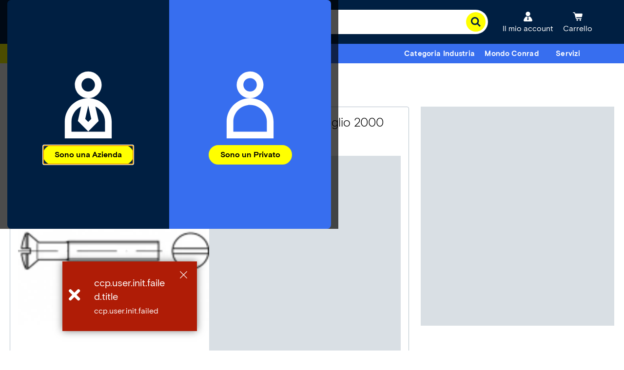

--- FILE ---
content_type: text/html;charset=utf-8
request_url: https://www.conrad.it/content/campaigns/conrad-electronic-it/master/customertype/b2b/it_IT-drop-down-menu-2/jcr:content/par.noesi.html
body_size: 1170
content:
<div class="experience-fragment-selection experiencefragment section">
<div class="cmp-experiencefragment cmp-experiencefragment--service" data-fragment="service">

    



<div class="xf-content-height">
    
    
    <link type="text/css" rel="stylesheet" href="/etc.clientlibs/ccp-sites/clientlibs/common.ACSHASH9b7fb43e86a58f7942dc89229fa770ea.css"><link type="text/css" rel="stylesheet" href="/etc.clientlibs/ccp-sites/clientlibs/components.ACSHASH3eedd2683263487c62ee0586fd6ad93c.css">


<div class="cmsXfContainer">
    <a class="cmsXfContainer__button" tabindex="0">
        <span class="cmsXfContainer__label">Servizi</span>
    </a>
    <div class="cmsXfContainer__hover"></div>
    <div class="cmsXfContainer__wrapper hidden">


<div class="aem-Grid aem-Grid--12 aem-Grid--default--12 ">
    
    <div class="text aem-GridColumn aem-GridColumn--default--12">

    
    





<div id="text-e3789eeed4" class="cmp-text cmsContainer cmsMarginBottom-default">
    <h3>Scopri i nostri servizi.</h3>

</div>

    

</div>
<div class="image aem-GridColumn aem-GridColumn--default--12">


    
    <script type="text/javascript" src="/etc.clientlibs/ccp-sites/components/content/image/clientlibs/site.ACSHASH41a76c53faed63d36d96a403328c9f5a.js" defer></script>







    

    
    
    
    
    
    <div class="cmsImage">
        <div style="width:702px;" class="cmsImage__wrapper cmsMarginBottom-default cmsAlign--left cmsContainer not-editable cmsImage__fixedDimension" data-title="Ordini a programma">
            <a style="padding-bottom:9.97%;" class="cmsImage__link" href="/it/account.html#/orders" target="_self" data-track-wtac="xf_service_b2b_scheduledorders">
                <img class="cmsImage__image cmsImage__image--responsive" alt="Ordini a programma" title="Ordini a programma" src="https://asset.conrad.com/media10/isa/160267/c3/-/de/e1e7c71fe56844d688cbba984f296674/ordini-a-programma.jpg?quality=100&x=702&y=72&format=jpg" width="702" height="70" loading="lazy"/>
                
                
                

                
            </a>
        </div>
    </div>
    
    

    


</div>
<div class="image aem-GridColumn aem-GridColumn--default--12">


    
    







    

    
    
    
    
    
    <div class="cmsImage">
        <div style="width:702px;" class="cmsImage__wrapper cmsMarginBottom-default cmsAlign--left cmsContainer not-editable cmsImage__fixedDimension" data-title="eProcurement">
            <a style="padding-bottom:9.97%;" class="cmsImage__link" href="/it/service/orderservice/eprocurement.html" target="_self" data-track-wtac="xf_service_b2b_eprocurement">
                <img class="cmsImage__image cmsImage__image--responsive" alt="eProcurement" title="eProcurement" src="https://asset.conrad.com/media10/isa/160267/c3/-/de/dab8f09320aa4745b77ad9446cb91db4/eprocurement.jpg?quality=100&x=702&y=72&format=jpg" width="702" height="70" loading="lazy"/>
                
                
                

                
            </a>
        </div>
    </div>
    
    

    


</div>
<div class="image aem-GridColumn aem-GridColumn--default--12">


    
    







    

    
    
    
    
    
    <div class="cmsImage">
        <div style="width:702px;" class="cmsImage__wrapper cmsMarginBottom-default cmsAlign--left cmsContainer not-editable cmsImage__fixedDimension" data-title="Newsletter">
            <a style="padding-bottom:9.97%;" class="cmsImage__link" href="/it/service/advice-and-information/newsletter-subscribe.html?ref=xf_service_b2b_newsletter" target="_blank" data-track-wtac="xf_service_b2b_newsletter">
                <img class="cmsImage__image cmsImage__image--responsive" alt="Newsletter" title="Newsletter" src="https://asset.conrad.com/media10/isa/160267/c3/-/de/8cc7c5ff97b04e7285eeb55676ce31c0/newsletter.jpg?quality=100&x=702&y=72&format=jpg" width="702" height="70" loading="lazy"/>
                
                
                

                
            </a>
        </div>
    </div>
    
    

    


</div>
<div class="image aem-GridColumn aem-GridColumn--default--12">


    
    







    

    
    
    
    
    
    <div class="cmsImage">
        <div style="width:702px;" class="cmsImage__wrapper cmsMarginBottom-default cmsAlign--left cmsContainer not-editable cmsImage__fixedDimension" data-title="Servizio Quotazioni">
            <a style="padding-bottom:9.97%;" class="cmsImage__link" href="/it/service/orderservice/quotazione.html" target="_blank" data-track-wtac="xf_service_b2b_quotation">
                <img class="cmsImage__image cmsImage__image--responsive" alt="Servizio Quotazioni" title="Servizio Quotazioni" src="https://asset.conrad.com/media10/isa/160267/c3/-/de/8d4593434ebd4ae0b7515425c4d34dd2/servizio-quotazioni.jpg?quality=100&x=702&y=72&format=jpg" width="702" height="70" loading="lazy"/>
                
                
                

                
            </a>
        </div>
    </div>
    
    

    


</div>
<div class="image aem-GridColumn aem-GridColumn--default--12">


    
    







    

    
    
    
    
    
    <div class="cmsImage">
        <div style="width:702px;" class="cmsImage__wrapper cmsMarginBottom-default cmsAlign--left cmsContainer not-editable cmsImage__fixedDimension" data-title="Cavi su misura">
            <a style="padding-bottom:9.97%;" class="cmsImage__link" href="/it/service/servizi/servizio-assemblaggio-cavi.html" target="_blank" data-track-wtac="xf_service_b2b_cableservice">
                <img class="cmsImage__image cmsImage__image--responsive" alt="Cavi su misura" title="Cavi su misura" src="https://asset.conrad.com/media10/isa/160267/c3/-/de/48d5241d8ec145b9bc37685c9c3fbd53/cavi-su-misura.jpg?quality=100&x=702&y=72&format=jpg" width="702" height="70" loading="lazy"/>
                
                
                

                
            </a>
        </div>
    </div>
    
    

    


</div>
<div class="image aem-GridColumn aem-GridColumn--default--12">


    
    







    

    
    
    
    
    
    <div class="cmsImage">
        <div style="width:702px;" class="cmsImage__wrapper cmsMarginBottom-default cmsAlign--left cmsContainer not-editable cmsImage__fixedDimension" data-title="Servizio Calibrazione">
            <a style="padding-bottom:9.97%;" class="cmsImage__link" href="/it/service/servizi/assortimento-calibrato.html" target="_blank" data-track-wtac="xf_service_b2b_calibratedproducts">
                <img class="cmsImage__image cmsImage__image--responsive" alt="Servizio Calibrazione" title="Servizio Calibrazione" src="https://asset.conrad.com/media10/isa/160267/c3/-/de/9ab8d2c314104bc3a6d43ec96b4c6834/servizio-calibrazione.jpg?quality=100&x=702&y=72&format=jpg" width="702" height="70" loading="lazy"/>
                
                
                

                
            </a>
        </div>
    </div>
    
    

    


</div>
<div class="image aem-GridColumn aem-GridColumn--default--12">


    
    







    

    
    
    
    
    
    <div class="cmsImage">
        <div style="width:702px;" class="cmsImage__wrapper cmsMarginBottom-default cmsAlign--left cmsContainer not-editable cmsImage__fixedDimension" data-title="Guide e novità">
            <a style="padding-bottom:9.97%;" class="cmsImage__link" href="/it/guide-e-articoli.html" target="_self" data-track-wtac="xf_service_b2b_news_guide">
                <img class="cmsImage__image cmsImage__image--responsive" alt="Guide e novità" title="Guide e novità" src="https://asset.conrad.com/media10/isa/160267/c3/-/de/5d285eeef3d941babd5d77c8fa8f5b30/guide-e-novita.jpg?quality=100&x=702&y=72&format=jpg" width="702" height="70" loading="lazy"/>
                
                
                

                
            </a>
        </div>
    </div>
    
    

    


</div>
<div class="ctabutton aem-GridColumn aem-GridColumn--default--12">

    
    <script type="text/javascript" src="/etc.clientlibs/ccp-sites/components/content/ctabutton/clientlibs.ACSHASH700a93fedfb9578bef3468cad0d7cafc.js" defer></script>





<div class="cmsCtabutton cmsCtabutton--left cmsMarginBottom-default cmsContainer">
	
	<a href="/it/service.html" target="_self" data-track-wtac="xf_service_b2b_txt_all_service" class="ui-button">
		<button class="ce-button ">
			
			<span>Tutti i servizi</span>
		</button>
	</a>
</div>
</div>

    
</div>
</div>
</div>
</div></div>
</div>



--- FILE ---
content_type: text/css;charset=utf-8
request_url: https://www.conrad.it/etc.clientlibs/ccp-sites/clientlibs/common-no-edit.ACSHASHe875d468b7763cc18de42795ba9de054.css
body_size: 12145
content:
@tailwind base;

@layer base {
  body {
    @apply font-basic font-regular text-base leading-normal text-neutral-900 /*break-all*/;
  }

  h1 {
    @apply text-3xl font-light leading-36;
  }

  h2 {
    @apply text-2xl font-regular leading-32;
  }

  h3 {
    @apply text-xl font-regular leading-loose;
  }

  h4 {
    @apply text-lg font-medium leading-relaxed;
  }

  h5 {
    @apply text-base font-regular leading-normal;
  }

  a {
    /* TODO https://gitlab.com/conrad-all/conrad-tds-dev/central-ui-library/-/issues/2 */
  }

  button {
    @apply text-base font-bold leading-normal;
  }

  hr {
    @apply border-t-2 border-b-none border-x-none border-neutral-400 shadow-none;
  }

  input[type="number"] {
    &::-webkit-outer-spin-button,
    &::-webkit-inner-spin-button {
      appearance: none;
      margin: 0;
      display: none;
    }

    appearance: textfield;
  }

  @screen notebook {
    h1 {
      @apply text-4xl font-light leading-44;
    }

    h2 {
      @apply text-3xl font-light leading-36;
    }
  }
}

@tailwind components;

@layer components {
  .ce-bg-transparent-extra-dark-grey {
    @apply bg-[#75747B]/10;
  }

  .ce-bg-transparent-white {
    @apply bg-special-dark-bg-hover;
  }

  .ce-bg-fade {
    @apply bg-special-bg-fade;
  }
}

@layer components {
  .ce-caption {
    @apply text-sm font-regular leading-none;
  }
}

@layer components {
	.ce-loading {
		@apply h-2 rounded w-full bg-neutral-400 overflow-hidden
		*:block *:h-full *:bg-primary-500
	}

	.ce-loading-indeterminate {
		@apply h-2 rounded w-full bg-neutral-400 overflow-hidden
		before:block before:h-full before:bg-primary-500
		before:content-[""] before:w-full before:animate-progress before:origin-left-right
	}
}

@layer components {
	.ce-form-field-desc {
		@apply mt-2 text-neutral-700 pr-16 flex items-center gap-4
		[&.ce-form-field-desc-error]:text-error-500 [&.ce-form-field-desc-error]:font-bold
	}

	.ce-form-field-desc-icon {
		@apply w-16 h-16 grow-0 shrink-0
		[&_svg]:max-w-full [&_svg]:max-h-full
	}

	.ce-form-field-desc-text {
		@apply grow ml-16 overflow-hidden text-ellipsis
		[.ce-form-field-desc-icon_+_&]:ml-0
	}

	.ce-form-field-desc-counter, .ce-form-field-desc-text {
		@apply text-sm leading-normal whitespace-nowrap
	}

	.ce-form-field-desc-counter {
		@apply grow-0 shrink-0
	}
}

@layer components {
  .ce-badge {
    @apply inline-flex flex-row items-center justify-center
	  rounded-16 font-bold text-base leading-normal h-24
	  py-0 px-10 text-neutral-900 bg-neutral-400 border-2 border-transparent;
  }

  .ce-badge-small {
    @apply ce-badge px-6 text-sm h-20
  }

  .ce-badge-blue {
    @apply bg-primary-500 text-neutral-50;
  }

  .ce-badge-blue-dark {
    @apply bg-primary-900 text-neutral-50;
  }

  .ce-badge-green {
    @apply bg-success-500 text-neutral-50;
  }

  .ce-badge-red {
    @apply bg-error-500 text-neutral-50;
  }

  .ce-badge-outline {
    @apply ce-badge text-neutral-600 bg-neutral-50 border-neutral-600
  }

  .ce-badge-blue-outline {
    @apply text-primary-500 bg-neutral-50 border-primary-500;
  }

  .ce-badge-blue-dark-outline {
    @apply text-primary-900 bg-neutral-50 border-primary-900;
  }

  .ce-badge-green-outline {
    @apply text-success-500 bg-neutral-50 border-success-500;
  }

  .ce-badge-red-outline {
    @apply text-error-500 bg-neutral-50 border-error-500;
  }
}

@layer components {
  .ce-breadcrumb {
    @apply flex items-center gap-4 text-nowrap overflow-y-auto text-sm
    	   [&::-webkit-scrollbar]:hidden [-ms-overflow-style:none] [scrollbar-width:none] 
		   tablet:text-base;
  }

  .ce-breadcrumb-element {
	@apply hidden text-primary-500 font-bold
		   hover:underline
		 outline-primary-500 focus-visible:outline-1
		   tablet:inline
		   last-of-type:inline
		   peer-checked:inline
  }

  .ce-breadcrumb-always-expanded .ce-breadcrumb-element {
	@apply inline
  }

  .ce-breadcrumb-always-expanded .ce-breadcrumb-svg-arrow {
	@apply inline
  }

  .ce-breadcrumb svg {
    @apply w-16 h-16 min-w-16 min-h-16
		   tablet:inline tablet:w-24 tablet:h-24 tablet:min-w-24 tablet:min-h-24
  }

  .ce-breadcrumb-element-home {
	@apply text-primary-500 inline-flex items-center
  }

  .ce-breadcrumb-expander {
	@apply inline 
		   peer-checked:hidden 
		   tablet:hidden
  }

  .ce-breadcrumb-expander .ce-breadcrumb-element {
	@apply cursor-pointer
  }

  .ce-breadcrumb-toggle-input {
	@apply hidden
  }

  .ce-breadcrumb-svg-arrow {
    @apply text-neutral-500 hidden 
			 last-of-type:inline
			 peer-checked:inline 
  }
}

@layer components {
  .ce-button {
    @apply h-40 py-8 px-6 border-2 rounded-button border-solid font-bold text-base leading-normal transition-colors
      inline-flex flex-row items-center justify-center
      bg-accent-500 border-accent-500 text-neutral-900;
  }

  .ce-button span {
    @apply px-16 line-clamp-2 max-h-40 break-all;
  }

  .ce-button svg {
    @apply inline-block h-24 w-24 mx-8 flex-none;
  }

  .ce-button svg + span {
    @apply pl-0;
  }

  .ce-button span + svg {
    @apply -ml-8;
  }

  .ce-button svg:only-child {
    @apply mx-0;
  }

  .ce-button-full {
    @apply w-full;
  }

  .ce-button-full svg {
    @apply ml-0;
  }

  .ce-button-full span {
    @apply pr-0;
  }

  .ce-button:hover {
    @apply bg-accent-900 border-accent-900;
  }

  .ce-button:focus-visible {
    @apply outline outline-2 outline-primary-900 outline-offset-2;
  }

  .ce-button:disabled {
    @apply cursor-default bg-accent-300 border-accent-300 text-neutral-700;
  }

  /* Secondary */
  .ce-button.ce-button-secondary {
    @apply bg-primary-500 border-primary-500 text-neutral-50;
  }

  .ce-button.ce-button-secondary:hover {
    @apply bg-primary-700 border-primary-700;
  }

  .ce-button.ce-button-secondary:disabled {
    @apply bg-primary-400 border-primary-400 text-neutral-50;
  }

  /* Tertiary */
  .ce-button.ce-button-tertiary {
    @apply bg-transparent border-primary-700 text-primary-700;
  }

  .ce-button.ce-button-tertiary:hover {
    @apply bg-neutral-100;
  }

  .ce-button.ce-button-tertiary:disabled {
    @apply bg-transparent border-primary-400 text-primary-400;
  }

  /* Ghost */
  .ce-button.ce-button-ghost {
    @apply bg-transparent border-transparent text-primary-700;
  }

  .ce-button.ce-button-ghost:hover {
    @apply bg-neutral-100 border-transparent;
  }

  .ce-button.ce-button-ghost:disabled {
    @apply bg-transparent border-transparent text-primary-400;
  }

  /* Ghost special */
  .ce-button.ce-button-ghost-special {
    @apply bg-transparent border-transparent text-neutral-700;
  }

  .ce-button.ce-button-ghost-special:hover {
    @apply bg-neutral-100 border-transparent;
  }

  .ce-button.ce-button-ghost-special:disabled {
    @apply bg-transparent border-transparent text-neutral-500;
  }

  /* Ghost invert */
  .ce-button.ce-button-ghost-invert {
    @apply bg-transparent border-transparent text-neutral-50;
  }

  .ce-button.ce-button-ghost-invert:hover {
    @apply bg-special-dark-bg-hover border-transparent;
  }

  .ce-button.ce-button-ghost-invert:disabled {
    @apply bg-transparent border-transparent text-neutral-50/50;
  }
}

@layer components {
  .ce-status {
    @apply inline-flex flex-row items-center px-8 py-2 text-sm font-bold leading-normal rounded-10;
  }

  .ce-status span {
    @apply line-clamp-1;
  }

  .ce-status-positive {
    @apply bg-success-300 text-success-900;
  }

  .ce-status-intermediate {
    @apply bg-warning-300 text-warning-900;
  }

  .ce-status-negative {
    @apply bg-error-300 text-error-900;
  }

  .ce-status-link {
    @apply text-primary-700 bg-primary-300 hover:text-primary-900;
  }

  .ce-order-follow {
    @apply flex-none mr-4 w-14 h-14;
  }
}
@layer components {
	.ce-checkbox {
		@apply flex items-center relative;
	}

	.ce-checkbox:focus-visible {
		@apply ring-2 ring-neutral-700 ring-offset-2 rounded-[0.1875rem] outline-none;
	}

	.ce-checkbox:not(.ce-checkbox-state-disabled) {
		@apply cursor-pointer;
	}

	.ce-checkbox input {
		@apply absolute top-0 left-0 w-0 h-0 opacity-0;
	}

	.ce-checkbox .ce-checkbox-bodytext {
		@apply ml-8;
	}

	.ce-checkbox .ce-checkbox-icon-container {
		@apply relative border-solid border-2 border-neutral-700 h-20 w-20 min-w-20 min-h-20 rounded-[0.1875rem] flex-none flex items-center justify-center;
	}

	.ce-checkbox .ce-checkbox-icon {
		@apply w-16 h-16;
	}

	.ce-checkbox:not(
  .ce-checkbox-state-disabled, .ce-checkbox-state-checked, .ce-checkbox-state-error) .ce-checkbox-icon-container {
		@apply hover:bg-neutral-100 transition-[bg_0.1s];
	}

	.ce-checkbox:not(.ce-checkbox-state-disabled) .ce-checkbox-icon-container {
		@apply before:hover:outline before:absolute before:h-20 before:w-20 before:content-[""] before:-z-10
		before:rounded-full before:outline-neutral-300 before:outline-8 before:transition-[outline_0.1s]
		before:-top-2 before:-left-2;
	}

	.ce-checkbox.ce-checkbox-state-disabled .ce-checkbox-icon-container {
		@apply border-neutral-500;
	}

	.ce-checkbox.ce-checkbox-state-disabled .ce-checkbox-bodytext {
		@apply text-neutral-600;
	}

	.ce-checkbox.ce-checkbox-state-checked .ce-checkbox-icon-container {
		@apply bg-primary-500 border-primary-500 text-neutral-50;
	}

	.ce-checkbox.ce-checkbox-state-checked.ce-checkbox-state-disabled .ce-checkbox-icon-container {
		@apply bg-primary-400 border-primary-400 text-neutral-50;
	}

	.ce-checkbox.ce-checkbox-state-error .ce-checkbox-icon-container {
		@apply bg-error-300 border-error-500;
	}

	.ce-checkbox.ce-checkbox-state-error .ce-checkbox-bodytext {
		@apply text-error-500;
	}
}

@layer components {
  .ce-textlink {
    @apply items-center box-border inline-flex
      overflow-hidden text-base font-bold text-primary-700

	  hover:underline
      active:no-underline active:text-primary-900

      focus-visible:outline-none focus-visible:ring-2 focus-visible:ring-primary-900 focus-visible:ring-offset-2 focus-visible:rounded-[0.125rem];
  }

  .ce-textlink svg {
    @apply w-20 h-20 mr-6;
  }

  .ce-textlink-caption {
    @apply text-sm font-bold leading-[1rem];
  }
}

@layer components {
  .ce-formfield-input {
    @apply relative;
  }

  .ce-formfield-input-element {
    @apply text-base text-neutral-900
      rounded outline-none w-full
	  pt-20 pb-8 px-16
      [&_textarea]:h-auto [&_textarea]:min-h-[5rem] [&_input]:h-48
	  shadow-input focus:shadow-input-focus
	;
  }

  .ce-formfield-input-element:has(~ .ce-formfield-input-icon) {
	  @apply pr-36
  }

  .ce-formfield-input-element:has(~ .ce-formfield-icon-slot) {
	  @apply pr-[6.25rem]
  }

  .ce-formfield-input-element:has(~ .ce-formfield-icon-slot:only-of-type) {
	@apply pr-48
  }

  .ce-formfield-input-element:hover {
	  background-image: linear-gradient(theme('colors.neutral.100'), theme('colors.neutral.100')),
	  			  linear-gradient(theme('colors.neutral.50'), theme('colors.neutral.50'));
  }

  .ce-formfield-input-icon {
    @apply absolute
		top-14 right-14
		h-20 w-20
		text-primary-500;
  }

	.ce-formfield-input-placeholder {
		@apply absolute truncate
		leading-none [.ce-formfield-input-element:read-write:focus_~_&]:leading-normal
		top-16 [.ce-formfield-input-element:read-write:focus_~_&]:top-4 left-16
		[.ce-formfield-input-element:read-write:focus_~_&]:text-sm

		[.ce-formfield-input-element:focus_~_&]:text-primary-500

		[.ce-formfield-state-error_.ce-formfield-input-element:focus_+_&]:text-error-500
		[.ce-formfield-state-error_.ce-formfield-input-element:not(:placeholder-shown)_+_&]:text-error-500
		[.ce-formfield-state-error_.ce-formfield-input-element:focus_+_&]:font-bold
		[.ce-formfield-state-error_.ce-formfield-input-element:not(:placeholder-shown)_+_&]:font-bold

		max-w-[calc(100%_-2rem)]
		has-[+_.ce-formfield-input-icon]:max-w-[calc(100%_-3.25rem)]
		has-[+_.ce-formfield-icon-slot:only-of-type]:max-w-[calc(100%_-4rem)]
		has-[+_.ce-formfield-icon-slot]:max-w-[calc(100%_-6.75rem)]

		transition-all duration-200
		pointer-events-none;
	}

  .ce-formfield-icon-slot {
    @apply absolute transition-position
		top-4
		right-4 has-[+_.ce-formfield-icon-slot]:right-48;
  }

  .ce-formfield-input-element:not(:placeholder-shown) + .ce-formfield-input-placeholder {
    @apply top-4 text-sm leading-normal;
  }

  .ce-formfield-info {
    @apply flex justify-end flex-row flex-nowrap items-center
		text-sm leading-[1rem] pointer-events-none
		px-16 [.ce-formfield-state-error_&]:pl-0
		mt-2
		text-neutral-700 [.ce-formfield-state-error_&]:text-error-500;
  }

  .ce-formfield-info-helper {
    @apply flex-grow flex-shrink text-ellipsis whitespace-nowrap overflow-hidden pr-16;
  }

  .ce-formfield-info-helper-icon {
    @apply flex-grow-0 flex-shrink-0 w-16 h-16 mr-4 text-error-500
		hidden [.ce-formfield-state-error_&]:block;
  }

  .ce-formfield-info-counter {
    @apply flex-grow-0 flex-shrink-0;
  }

  .ce-formfield-state-disabled .ce-formfield-input-element {
    @apply border-neutral-300 pointer-events-none text-neutral-600;
  }

  .ce-formfield-state-disabled .ce-formfield-input-placeholder {
    @apply text-neutral-600;
  }

  .ce-formfield-state-error .ce-formfield-input-element {
    @apply shadow-input-error
  }
}

@layer components {
	.ce-localalert {
		@apply flex flex-col gap-14 py-12 px-16 font-regular text-base rounded-4
		bg-primary-300 text-primary-900
		[&.ce-localalert-state-success]:bg-success-300 [&.ce-localalert-state-success]:text-success-900
		[&.ce-localalert-state-error]:bg-error-300 [&.ce-localalert-state-error]:text-error-900
		[&.ce-localalert-state-warning]:bg-warning-300 [&.ce-localalert-state-warning]:text-warning-900
	}

	.ce-localalert-info {
		@apply flex pl-40
			flex-row
			gap-12 tablet:gap-16
			flex-wrap items-center
	}

	.ce-localalert-info-text {
		@apply relative flex-[1_1_50%];
	}

	.ce-localalert-info-text > svg {
		@apply absolute -left-40 top-1/2 -translate-y-1/2
		w-24 h-24
		text-primary-500
		[.ce-localalert-state-success_&]:text-success-900
		[.ce-localalert-state-error_&]:text-error-900
		[.ce-localalert-state-warning_&]:text-warning-900
	}

	.ce-localalert-info-text-title {
		@apply has-[~_.ce-localalert-info-text-description]:text-lg
			has-[~_.ce-localalert-info-text-description]:font-medium;
	}

	.ce-localalert-action {
		@apply flex-none [&_.ce-button]:text-inherit
	}

	.ce-localalert-alternativecontent {
		@apply ml-40 text-neutral-900
	}
}

@layer components {
    .ce-rounded-box {
        @apply rounded border border-neutral-400 hover:border-transparent hover:shadow select-none p-6 outline-neutral-700;
    }

    .ce-rounded-box-active {
        @apply bg-primary-300 border-primary-300 active:border-neutral-400 active:bg-inherit focus-visible:border-neutral-700 outline-neutral-700;
    }

    .ce-rounded-box-disabled {
        @apply hover:shadow-none cursor-auto active:bg-neutral-50 active:border-neutral-400 hover:border-neutral-400;
    }

    .ce-rounded-box-clickable {
        @apply active:bg-primary-300 active:border-primary-300 cursor-pointer outline-neutral-700
			focus-visible:outline-2 focus-visible:outline-primary-900
		;
    }
}

@layer components {
  /* Background fade */
  .ce-flyin-right-background-fade {
    @apply fixed inset-0 ce-bg-fade;
  }

  /* Top-level right side class */
  .ce-flyin-right {
    @apply bg-neutral-50 absolute w-[20rem] inset-y-0 right-0 flex flex-col rounded-l-[0.5rem] shadow p-16;
  }

  @screen notebook {
    .ce-flyin-right {
      @apply w-[40rem] p-24;
    }
  }

  /* Header and top-controls */
  .ce-flyin-right-header {
    @apply flex items-center mb-16;
  }

  .ce-flyin-right-header .ce-flyin-title-container {
    @apply grow truncate mr-8;
  }

  .ce-flyin-right-header .ce-flyin-title-container:not(:first-child) {
    @apply ml-8;
  }

  .ce-flyin-right-header .ce-flyin-title-container .ce-flyin-title {
    @apply leading-normal truncate;
  }

  .ce-flyin-right-header .ce-flyin-title-container .ce-flyin-subtitle {
    @apply text-sm text-neutral-700 truncate;
  }

  .ce-flyin-right-header .ce-button:last-child {
    @apply justify-self-end;
  }

  /* Body */
  .ce-flyin-right .ce-flyin-right-content {
    @apply grow overflow-auto;
  }

  /* Footer */
  .ce-flyin-right .ce-flyin-right-footer {
    @apply mt-16;
  }

  .ce-flyin-right .ce-flyin-right-footer.ce-flyin-right-button-footer {
    @apply flex justify-between;
  }

  .ce-flyin-right .ce-flyin-right-footer.ce-flyin-right-button-footer > .ce-button {
    @apply grow;
  }

  .ce-flyin-right .ce-flyin-right-footer.ce-flyin-right-button-footer > .ce-button:not(:first-child) {
    @apply ml-16;
  }
}

@layer components {
  .ce-global-alert {
    @apply bg-primary-900 text-neutral-50 rounded flex flex-col border border-neutral-50;
  }

  .ce-global-alert.ce-global-alert-state-error {
    @apply bg-error-900;
  }

  .ce-global-alert.ce-global-alert-state-success {
    @apply bg-success-900;
  }

  .ce-global-alert .ce-global-alert-content {
    @apply ml-16 my-14 mr-12;
  }

  /* action button adjustments */
  .ce-global-alert .ce-button {
    @apply flex-none self-end my-4 mr-8 text-primary-400;
  }

  .ce-global-alert.ce-global-alert-state-error .ce-button {
    @apply text-error-300;
  }

  .ce-global-alert.ce-global-alert-state-success .ce-button {
    @apply text-success-300;
  }

  .ce-global-alert .ce-button:hover {
    @apply bg-special-dark-bg-hover;
  }

  .ce-global-alert .ce-button:focus-visible {
    @apply outline-neutral-50;
  }

  .ce-global-alert .ce-global-alert-content ~ .ce-button {
    @apply -mt-12;
  }

  @screen tablet {
    .ce-global-alert {
      @apply flex-row justify-between items-center;
    }

    .ce-global-alert .ce-button {
      @apply self-center;
    }

    .ce-global-alert .ce-global-alert-content ~ .ce-button {
      @apply mt-4;
    }
  }
}

@layer components {
  .ce-tooltip {
    @apply relative flex bg-neutral-300 px-20 py-16 shadow z-[99];
  }

  .ce-tooltip-desktop {
    @apply max-w-[23.75rem] rounded;
  }

  .ce-tooltip-arrow {
    @apply absolute content-[""] w-0 h-0 rotate-[45deg] top-[-0.6rem]
      border-t-neutral-300 border-r-transparent border-b-transparent border-l-neutral-300
      border-[0.8em] border-neutral-900 shadow-[-2px_-2px_2px_0_rgba(0,0,0,0.05)];
  }

  .ce-tooltip-mobile-wrapper {
    @apply fixed left-0 bottom-0 w-screen;
  }

  .ce-tooltip-mobile {
    @apply bg-neutral-50 w-screen rounded-t;
  }

  .ce-tooltip-close {
    @apply relative float-right z-[99];
  }

  .ce-tooltip-close .ce-button {
    @apply text-neutral-50 hover:bg-special-dark-bg-hover;
  }

  .ce-tooltip-background {
    @apply bg-neutral-700/40 w-screen h-screen absolute top-0 right-0 z-[97];
  }
}

@layer components {
  .ce-radiobutton {
    @apply inline-flex items-center  relative;
  }

  .ce-radiobutton:not(.ce-radiobutton-state-disabled) {
    @apply cursor-pointer;
  }

  .ce-radiobutton input {
    @apply absolute top-0 left-0 w-0 h-0 opacity-0;
  }

  .ce-radiobutton .ce-radiobutton-text {
    @apply ml-8;
  }

  .ce-radiobutton .ce-radiobutton-icon {
    @apply relative border-solid border-2 border-neutral-700 h-20 w-20 min-w-20 rounded-full flex-none;
  }

  .ce-radiobutton:not(
  .ce-radiobutton-state-disabled, .ce-radiobutton-state-checked, .ce-radiobutton-state-error) .ce-radiobutton-icon {
    @apply hover:bg-neutral-100 transition-[bg_0.1s];
  }

  .ce-radiobutton:focus-visible {
    @apply outline-none ring-2 ring-primary-900 ring-offset-2 rounded-[0.125rem];
  }

  .ce-radiobutton:not(.ce-radiobutton-state-disabled) .ce-radiobutton-icon {
    @apply before:hover:outline before:absolute before:h-18 before:w-18 before:content-[""] before:-z-10 before:m-[-1px]
      before:rounded-full before:outline-neutral-300 before:outline-8 before:transition-[outline_0.1s];
  }

  .ce-radiobutton.ce-radiobutton-state-disabled .ce-radiobutton-icon {
    @apply border-neutral-500;
  }

  .ce-radiobutton.ce-radiobutton-state-disabled .ce-radiobutton-text {
    @apply text-neutral-700;
  }

  .ce-radiobutton.ce-radiobutton-state-checked .ce-radiobutton-icon {
    @apply bg-primary-500 border-primary-500 text-neutral-50
      after:absolute after:content-[""] after:rounded-full after:h-16 after:w-16
      after:border-neutral-50 after:border-2 after:border-solid;
  }

  .ce-radiobutton.ce-radiobutton-state-checked.ce-radiobutton-state-disabled .ce-radiobutton-icon {
    @apply bg-primary-400 border-primary-400 text-neutral-50;
  }

  .ce-radiobutton.ce-radiobutton-state-error .ce-radiobutton-icon {
    @apply bg-error-300 border-error-500;
  }

  .ce-radiobutton.ce-radiobutton-state-error.ce-radiobutton-state-checked .ce-radiobutton-icon {
    @apply bg-error-500;
  }

  .ce-radiobutton.ce-radiobutton-state-error .ce-radiobutton-text {
    @apply text-error-500;
  }
}

@layer components {
  .ce-recoproduct {
    @apply w-[176px] py-8 px-[calc(theme(spacing.8)-1px)] grid auto-rows-auto
      grid-rows-[[top-section]_160px_[data-table]_16px_[title]_32px_[seller]_22px_[availability]_26px_[original-price]_22px_[price]_20px_[vat-info]_auto_[action-button]_auto]
      tablet:w-[216px] tablet:px-12
      tablet:grid-rows-[[top-section]_160px_[data-table]_16px_[title]_60px_[seller]_22px_[availability]_26px_[original-price]_22px_[price]_20px_[vat-info]_auto_[action-button]_auto]
  }

  .ce-recoproduct-topsection {
    @apply row-start-[top-section] col-span-2 relative flex justify-center
  }

  .ce-recoproduct-label {
    @apply absolute top-0 left-0
  }

  .ce-recoproduct-eel {
    @apply absolute bottom-0 left-0
  }

  .ce-recoproduct-image {
    @apply w-[160px] h-[160px] bg-neutral-300
  }

  .ce-recoproduct-technicaltable {
    @apply col-span-2 row-start-[data-table] justify-start text-primary-500
  }

  .ce-recoproduct-title {
    @apply col-span-2 row-start-[title] h-32 line-clamp-2 text-sm font-medium
      tablet:h-60 tablet:text-base tablet:line-clamp-3 tablet:font-regular break-all
  }

  .ce-recoproduct-seller {
    @apply col-span-2 row-start-[seller] text-sm text-primary-500 mt-6
  }

  .ce-recoproduct-availability {
    @apply col-span-2 row-start-[availability] h-20 flex mt-6
  }

  .ce-recoproduct-originalprice {
    @apply col-span-2 row-start-[original-price] text-right line-through text-neutral-600 text-sm mt-6
  }

  .ce-recoproduct-unitprice {
    @apply row-start-[price] col-start-1 text-sm text-neutral-600 flex items-center
  }

  .ce-recoproduct-price {
    @apply row-start-[price] col-start-2 text-base text-error-500 font-bold flex items-center justify-end
  }

  .ce-recoproduct-vatinfo {
    @apply col-span-2 row-start-[vat-info] pt-4 text-sm items-end text-neutral-600 flex flex-col gap-4 text-right
  }

  .ce-recoproduct-addtocart {
    @apply col-span-2 row-start-[action-button] mt-4
  }
}

@layer components {
	.ce-dropdown {
		@apply relative;
	}

	.ce-dropdown .ce-formfield-input-element:read-only:hover {
		@apply cursor-pointer;
	}

	.ce-formfield-dropdown-options {
		@apply flex-col items-center justify-center
			py-4 bg-neutral-50 shadow-Options rounded-4
			z-10 w-full
			absolute left-0
			max-h-[9.25rem] overflow-y-scroll
			[&:not(.ce-formfield-dropdown-options-align-top)]:top-[3.125rem]
			[&.ce-formfield-dropdown-options-align-top]:bottom-[3.125rem]
			[&.ce-formfield-dropdown-options-align-top:has(~_.ce-formfield-info)]:bottom-[4.25rem]
		;
	}

	.ce-formfield-dropdown-option {
		@apply cursor-pointer block hover:bg-neutral-100 leading-[1.25] py-4 px-16;
	}

	.ce-dropdown .ce-formfield-input-icon {
		@apply pointer-events-none text-neutral-700;
	}

	.ce-dropdown.ce-formfield-state-error .ce-formfield-input-icon {
		@apply text-error-500;
	}

	.ce-dropdown.ce-formfield-state-disabled .ce-formfield-input-icon {
		@apply text-neutral-600;
	}
}

@layer components {
    .ce-radio-button-tile {
        @apply p-16 flex flex-col ce-rounded-box
                focus-visible:outline-none focus-visible:ring-2 focus-visible:ring-neutral-700 focus-visible:ring-offset-2 focus-visible:rounded-[0.125rem];
    }

    .ce-radio-button-tile-checked {
        @apply ce-rounded-box-active;
    }

    .ce-radio-button-tile-disabled {
        @apply ce-rounded-box-disabled;
    }

    .ce-radio-button-tile-header {
        @apply flex justify-between w-full;
    }

    .ce-radio-button-tile-radio-button-container {
        @apply flex-1 flex flex-col break-all;
    }

    .ce-radio-button-tile-radio-button {
        @apply flex;
    }

    .ce-radio-button-tile-actions {
        @apply flex;
    }

    .ce-radio-button-tile-disabled .ce-radio-button-tile-content {
        @apply text-neutral-700;
    }

    .ce-radio-button-tile-content {
        @apply pl-24 mt-8 text-base break-all;
    }

    .ce-radio-button-tile-explanation-text {
        @apply text-sm;
    }

    .ce-check-box-tile {
        @apply p-16 flex flex-col ce-rounded-box
        focus-visible:outline-none focus-visible:ring-2 focus-visible:ring-neutral-700 focus-visible:ring-offset-2 focus-visible:rounded-[0.125rem];
    }

    .ce-check-box-tile-checked {
        @apply ce-rounded-box-active;
    }

    .ce-check-box-tile-disabled {
        @apply ce-rounded-box-disabled;
    }

    .ce-check-box-tile-header {
        @apply flex flex-col w-full font-bold text-lg;
    }

    .ce-check-box-tile-description-list {
        @apply flex flex-col w-full mt-12 pl-28;
    }

    .ce-check-box-tile-description-text {
        @apply ml-8 font-regular text-base;
    }

    .ce-check-box-tile-description-item {
        @apply flex;
    }

    .ce-check-box-tile-description-item:not(:last-child) {
        @apply mb-8;
    }

    .ce-check-box-tile-description-icon {
        @apply w-20 h-20 text-primary-500;
    }

    .ce-check-box-tile-check-box-container {
        @apply flex-1 flex flex-col break-all;
    }

    .ce-check-box-tile-check-box {
        @apply flex;
    }

    .ce-check-box-tile-disabled .ce-check-box-tile-content {
        @apply text-neutral-700;
    }

    .ce-check-box-tile-content {
        @apply pl-28 mt-24 text-base break-all;
    }


    .ce-content-tile {
        @apply border rounded border-neutral-400;
    }

    .ce-content-tile-header {
        @apply rounded bg-neutral-100 flex flex-row justify-between items-center focus-visible:border-primary-900 outline-primary-900;
    }

    .ce-content-tile-header > .ce-content-tile-header-title {
        @apply text-lg font-medium py-12 px-16 truncate;
    }

    .ce-content-tile-header > .ce-content-tile-header-action {
        @apply flex flex-col items-center py-6 pr-16;
    }

    .ce-content-tile-content {
        @apply px-16 py-12;
    }
}

@layer components {
    .ce-switch {
        @apply inline-flex items-center gap-8 has-[:focus-visible]:ring-2 has-[:focus-visible]:ring-primary-900
        has-[:focus-visible]:ring-offset-2 has-[:focus-visible]:rounded-[0.125rem];
    }

    .ce-switch:not(.ce-switch-state-disabled) {
        @apply cursor-pointer;
    }

    .ce-switch input {
        @apply absolute top-0 left-0 w-0 h-0 opacity-0
    }

    .ce-switch .ce-toggle {
        @apply flex-shrink-0 relative p-2 inline-block w-40 h-20 rounded-16 after:absolute
        after:content-[""] after:h-16 after:w-16 after:bg-neutral-50 after:rounded-full after:transition-all;
    }

    .ce-switch:not(.ce-switch-state-disabled) .ce-toggle {
        @apply before:hover:outline before:absolute before:h-18 before:w-36 before:content-[""] before:-z-10
        before:m-[-1px] before:rounded-full before:outline-neutral-100 before:outline-8 before:transition-[outline_0.1s];
    }

    .ce-switch.ce-switch-state-unchecked .ce-toggle {
        @apply bg-neutral-600;
    }

    .ce-switch.ce-switch-state-checked .ce-toggle {
        @apply bg-primary-500;
    }

    .ce-switch.ce-switch-state-checked .ce-toggle::after {
        @apply translate-x-20;
    }

    .ce-switch.ce-switch-state-unchecked .ce-toggle::after {
        @apply translate-x-0;
    }

    .ce-switch.ce-switch-state-disabled .ce-toggle{
        @apply bg-neutral-400;
    }

    .ce-switch.ce-switch-state-disabled.ce-switch-state-checked .ce-toggle{
        @apply bg-primary-400;
    }

    .ce-switch.ce-switch-state-error .ce-toggle{
        @apply bg-error-500;
    }

    .ce-switch.ce-switch-state-error.ce-switch-state-disabled .ce-toggle{
        @apply bg-error-300;
    }

    .ce-switch.ce-switch-state-error .ce-switch-text{
        @apply text-error-500;
    }
}

@layer components {
    .ce-table-container {
        @apply overflow-x-auto;
    }

    .ce-table {
        @apply min-w-full text-left overflow-y-auto;
    }

    .ce-table thead {
        @apply bg-primary-300;
    }

    .ce-table:not(.single-column) thead {
        @apply border-b border-solid border-primary-500;
    }

    .ce-table th {
        @apply text-nowrap font-medium text-lg py-12 px-16;
    }

    .ce-table:not(.single-column) thead th {
        @apply font-bold text-sm;
    }

    .ce-table th:first-child {
        @apply rounded-tl-4;
    }

    .ce-table th:last-child {
        @apply rounded-tr-4;
    }

    .ce-table.single-column th:first-child {
        @apply rounded-l-4;
    }

    .ce-table.single-column th:last-child {
        @apply rounded-r-4;
    }

    .ce-table .ce-table-header {
        @apply flex items-center gap-8;
    }

    .ce-table .ce-table-header.ce-sortable {
        @apply cursor-pointer;
    }

    .ce-table .ce-table-icon {
        @apply border-transparent w-24 h-24 cursor-pointer;
    }

    .ce-table .ce-table-header .ce-table-icon.sorting-icon {
        @apply invisible text-primary-500;
    }

    .ce-table .ce-table-header:hover .ce-table-icon.sorting-icon,
    .ce-table .ce-table-header.ce-sorted .ce-table-icon.sorting-icon {
        @apply visible;
    }

    .ce-table tbody tr {
        @apply border-b border-solid border-neutral-400 hover:bg-neutral-100;
    }

    .ce-table tbody tr.ce-clickable-row {
        @apply cursor-pointer;
    }

    .ce-table tbody tr td {
        @apply py-12 px-16;
    }

    .ce-table .ce-table-data {
        @apply flex items-center justify-between gap-8;
    }

    .ce-table .ce-table-actions {
        @apply flex items-center justify-end gap-8;
    }

    .ce-table .ce-table-actions .ce-table-icon.action-icon {
        @apply text-neutral-600;
    }
}

@layer components {
	/* Note: border-width = (spinnerSize / 10) / 16 */
	.ce-spinner {
		@apply inline-block w-64 h-64 rounded-[50%] animate-spinner border-[0.4rem] border-primary-500
	}

	.ce-spinner-xs {
		@apply ce-spinner w-20 h-20 border-2
	}
}

@layer components {
	.ce-file-input {
		@apply relative
		box-border border border-neutral-500 rounded
		px-[calc(theme(spacing[16])-theme(borderWidth.DEFAULT))]
	}

	.ce-file-input-error {
		@apply border-error-500 border-2
		px-[calc(theme(spacing[16])-theme(borderWidth[2]))]
	}

	.ce-file-input-action-row {
		@apply flex flex-row items-center gap-16
		py-[calc(theme(spacing[12])-theme(borderWidth.DEFAULT))]
		[.ce-file-input-error_&]:pt-[calc(theme(spacing[12])-theme(borderWidth[2]))]
	}

	.ce-file-input input {
		@apply absolute top-0 left-0 w-0 h-0 opacity-0
	}

	.ce-file-input-icon {
		@apply w-24 h-24 grow-0 text-primary-500
	}

	.ce-file-input-icon svg {
		@apply max-w-full max-h-full
	}

	.ce-file-input-title {
		@apply grow
	}

	.ce-file-input-title-text {
		@apply text-base font-regular leading-normal
	}

	.ce-file-input-title-subtext {
		@apply text-neutral-700 text-sm font-regular leading-normal
	}

	.ce-file-input-action {
		@apply grow-0
	}

	.ce-file-input-entry {
		@apply flex flex-row items-center gap-12
		       pt-2 pb-4 border-b border-neutral-400
			   last:border-none last:pb-0
		       last:mb-[calc(theme(spacing[12])-theme(borderWidth.DEFAULT))]
		       [.ce-file-input-error_&]:last:mb-[calc(theme(spacing[12])-theme(borderWidth[2]))]
	}

	.ce-file-input-entry-icon {
		@apply w-20 h-20 grow-0 text-primary-500
		[.ce-file-input-error_&]:text-error-500
	}

	.ce-file-input-entry-icon svg {
		@apply max-w-full max-h-full
	}

	.ce-file-input-entry-title {
		@apply grow text-neutral-700 text-sm font-regular leading-normal
	}

	.ce-file-input-entry-title-subtext {
		@apply font-bold
		[.ce-file-input-error_&]:text-error-500
	}

	.ce-file-input-entry-loading {
		@apply grow
	}
}

@layer components {
    .ce-tabs {
        @apply flex items-center gap-16;
    }

    .ce-tabs-scroll-container {
        @apply overflow-y-auto -mb-32 pb-32 [clip-path:inset(0_0_2rem)];
    }

    .ce-tabs-scroll-content {
        @apply table border rounded-full border-neutral-500;
    }

    .ce-tabs-container {
        @apply flex gap-12 p-4;
    }

    .ce-tabs-container .ce-tab {
        @apply flex items-center gap-6 h-40 py-8 px-16 font-bold rounded-full text-nowrap;
    }

    .ce-tabs-container .ce-tab:not(.ce-tab-state-disabled) {
        @apply hover:bg-neutral-100 py-8 px-16 font-bold rounded-full
        focus-visible:outline-none focus-visible:ring-2 focus-visible:ring-neutral-700 focus-visible:ring-offset-2 focus-visible:rounded-full;
    }

    .ce-tabs-container .ce-tab.ce-tab-state-active:not(.ce-tab-state-disabled) {
        @apply text-primary-500 border-2 border-primary-500 rounded-full;
    }

    .ce-tabs-container .ce-tab.ce-tab-state-disabled {
        @apply text-neutral-500 cursor-default focus:outline-none;
    }

    .ce-tabs-container .ce-tab .ce-tab-status {
        @apply h-24 w-24;
    }

    .ce-tabs-container .ce-tab .ce-tab-status.ce-tab-status-success {
        @apply text-success-500;
    }

    .ce-tabs-container .ce-tab .ce-tab-status.ce-tab-status-warning {
        @apply text-warning-500;
    }
}

@layer components {
	.ce-accordion {
		@apply border border-neutral-500 rounded-4
	}

	.ce-accordion-selection-not-clickable {
		@apply px-16 py-12 transition-colors
	}

	.ce-accordion-selection {
		@apply ce-accordion-selection-not-clickable
		hover:ce-bg-transparent-extra-dark-grey hover:cursor-pointer
		focus-visible:outline-none focus-visible:ring-2 focus-visible:ring-neutral-700 focus-visible:ring-offset-2 focus-visible:rounded-[0.125rem];
	}

	.ce-accordion-selection-disabled {
		@apply text-neutral-600
	}

	.ce-accordion-selection-active {
		@apply text-neutral-50 bg-primary-500
		[&_.ce-accordion-selection-icon]:text-neutral-50
	}

	.ce-accordion-selection-inner {
		@apply flex flex-row justify-between items-center
			rounded-4 outline-offset-8 outline-primary-900 outline outline-0
			[&_.ce-button]:-my-8
	}

	.ce-accordion-selection-text {
		@apply font-medium text-lg select-none
	}

	.ce-accordion-selection-icon {
		@apply text-primary-500 w-24 h-24
			[&_svg]:max-w-full [&_svg]:max-h-full
	}

	.ce-accordion-content {
		@apply mt-8 pb-12 px-16
	}
}

@layer components {
    .ce-number-input {
        @apply w-[10rem]
    }

    .ce-number-input-field {
        @apply ce-formfield-input;
    }

    .ce-number-input-element {
        @apply ce-formfield-input-element text-center px-48 font-bold
    }

    .ce-number-input-placeholder {
        @apply absolute left-0 top-4 text-sm text-center w-full text-neutral-700;
    }

    .ce-number-input-field > .ce-number-input-plus {
        @apply absolute top-4 right-4;
    }

    .ce-number-input-field > .ce-number-input-minus {
        @apply absolute top-4 left-4;
    }

    .ce-number-input-info {
        @apply ce-formfield-info px-0
    }

    .ce-number-input-info-helper {
        @apply ce-formfield-info-helper px-8
    }

    .ce-number-input-info-multiple {
        @apply ce-formfield-info-counter px-8;
    }

    .ce-number-input-info-helper-icon {
        @apply ce-formfield-info-helper-icon;
    }

    .ce-number-input-state-error .ce-number-input-info-helper-icon {
        @apply block;
    }

    .ce-number-input-state-error .ce-number-input-info {
        @apply text-error-500;
    }

    .ce-number-input-state-error .ce-number-input-info-helper {
        @apply pl-4;
    }

    .ce-number-input-state-error .ce-number-input-element {
        @apply shadow-input-error pt-20 px-16 pb-8
    }

    .ce-number-input-state-disabled:not(.ce-number-input-state-error) .ce-number-input-info{
        @apply text-neutral-500;
    }

    .ce-number-input-state-disabled .ce-number-input-placeholder {
        @apply text-neutral-600;
    }

    .ce-number-input-state-disabled .ce-number-input-element {
        @apply bg-neutral-50 text-neutral-600;
    }

    .ce-number-input-state-disabled:not(.ce-number-input-state-error) .ce-number-input-element {
        @apply border-neutral-400;
    }
}

@layer components {
  .ce-pagination {
    @apply relative flex justify-center gap-8;
  }

  .ce-pagination-item {
    @apply relative rounded-button border-2 border-solid border-transparent
      text-neutral-700 h-40 w-40 m-0 p-0 bg-neutral-50 items-center justify-center
      no-underline inline-flex flex-shrink-0 flex-grow-0 font-bold cursor-pointer
      transition-colors select-none;
  }

  .ce-pagination-item.selected {
    @apply border-primary-500 text-primary-500;
  }

  .ce-pagination-item.pagination-button {
    @apply w-fit h-36 m-0 px-4 py-0 items-center
      justify-center inline-flex rounded-full border-2 border-solid
      border-transparent text-primary-500 bg-neutral-50 no-underline font-bold
      cursor-pointer;
  }

  .ce-pagination-item:not(.selected):hover {
    @apply ce-bg-transparent-extra-dark-grey;
  }

  .ce-pagination-item.selected:hover {
    @apply cursor-default;
  }

  .ce-pagination-item.pagination-button svg {
    @apply fill-primary-500 stroke-primary-500;
  }

  /* Disabled states */
  .ce-pagination-item.pagination-button.disabled {
    @apply text-primary-400 pointer-events-none cursor-auto;
  }

  .ce-pagination-item.pagination-button.disabled svg {
    @apply fill-primary-400 stroke-primary-400;
  }
}

@layer components {
  .page-picker {
    /*
    In components implementing this design, placement of a pagePicker
    should be dynamic:  Zero, one, or two page-range selectors ("'dots'
    blocks" in the Search SPA) may be present.  The `left` and `bottom` values should be
    overridden with a `style` attribute that relates to the position
    of the "dots" block in the parent Pagination that the user clicked
    to bring up this page-picker.
    */
    @apply absolute bottom-44 z-10 p-0 min-w-56 max-w-66;

    box-shadow: 1px 2px 6px 0 #0000001A;
    container: jump-picker / size;

    /*
    This 'left' value is here as a fallback, and should be overridden
    with JavaScript when the PagePicker is popped up over a page-range.
    */
    left: calc(50% - 33px);

    /*
    A variable height can be gained from checking the number of leaf-nodes in the
    generated DOM and applying a pre-calculated height to the wrapper element via
    the :has pseudo-selector.  It's mildly inefficient because we have to check
    for the presence of an increasing number of leaf nodes, but this operation
    isn't going to be called often enough to make it a problem.
    */
    &:has(> .page-picker-select > span:nth-last-child(1)) {
      height: 40px;
    }

    &:has(> .page-picker-select > span:nth-last-child(2)) {
      height: 80px;
    }

    &:has(> .page-picker-select > span:nth-last-child(3)) {
      height: 120px;
    }

    &:has(> .page-picker-select > span:nth-last-child(4)) {
      height: 160px;
    }

    &:has(> .page-picker-select > span:nth-last-child(5)) {
      height: 200px;
    }

    &:has(> .page-picker-select > span:nth-last-child(6)) {
      height: 210px;

      /*
      For 6 options and upwards, leave enough space at the top to clearly show
      the dividing-line, implying further items above.
      */
    }

    &::after {
      content: url("data:image/svg+xml,%3Csvg xmlns='http://www.w3.org/2000/svg'%3E%3Cpolygon points='22,0 34,0 28,6 22,0' stroke='none' fill='white'/%3E%3C/svg%3E ");
      width: 56px;
      height: 10px;
    }
  }

  .page-picker-select {
    @apply p-0 flex flex-col-reverse text-neutral-700 text-sm leading-relaxed h-full overflow-x-hidden overflow-y-auto snap-start w-78 min-h-40 max-h-[250px];
  }

  .page-picker-select:hover {
    @apply cursor-pointer;
  }

  .page-picker-select:focus {
    @apply outline-none;
  }

  .page-picker-select .page-jump {
    @apply flex items-center justify-center h-40 min-h-40 notebook:min-h-fit w-56 p-0 border-t text-neutral-900 leading-32;

    border-top: 1px solid transparent;
  }

  .page-picker-select .page-jump:not(:last-child) {
    border-image-source: linear-gradient(0.25turn, transparent 0 10%, #D9DFE4 10% 90%, transparent 90%);
    border-image-slice: 1;
  }

  .page-picker-select .page-jump:active,
  .page-picker-select .page-jump:hover
  {
    background: radial-gradient(circle closest-side, #EAEDEF, #EAEDEF 95%, transparent 100%);
    border-top: 1px solid transparent;
  }
}

@layer components {
	.ce-list {
		@apply flex
			flex-col [&.ce-list-vertical]:flex-row
			gap-8 [&.ce-list-vertical]:gap-20
	}

	.ce-list > li {
		@apply flex list-none gap-8
	}

	.ce-list > li > svg {
		@apply flex-none h-20 w-20
			text-primary-500 [.ce-list-neutral&]:text-neutral-900
	}
}

@layer components {
	.ce-background-fade {
		@apply fixed inset-0 ce-bg-fade
	}

	.ce-popup {
		@apply fixed bg-neutral-50 shadow
			p-16 tablet:p-32
			rounded-t-8 tablet:rounded-8
			w-screen tablet:w-auto
			max-w-none tablet:max-w-[100vw]
			left-0 tablet:left-1/2
			top-auto tablet:top-1/2
			bottom-0 tablet:bottom-auto
			tablet:-translate-x-1/2 tablet:-translate-y-1/2
	}

	.ce-popup-content {
		@apply
			max-h-[33vh] tablet:max-h-[75vh]
			overflow-y-scroll tablet:overflow-y-auto
	}

	.ce-popup-close {
		@apply absolute -top-40 right-0
	}
}

@layer components {
	.ce-searchbar-header {
		@apply [&_.ce-formfield-input-element]:rounded-[2.125rem]
			[&_.ce-formfield-input-placeholder]:text-neutral-700
	}
}

@layer components {
	.ce-tooltip-small {
		@apply relative inline-flex max-w-[23.75rem] py-4 px-8 justify-center items-center gap-8 rounded-2 bg-neutral-700 shadow-Options text-sm leading-[1rem] text-neutral-50;
	}

	.ce-tooltip-small-arrow {
		@apply absolute content-[""] w-8 h-8 rotate-45 bg-neutral-700;
	}

	.ce-tooltip-small-arrow-top {
		@apply ce-tooltip-small-arrow -top-[0.1875rem];
	}

	.ce-tooltip-small-arrow-bottom {
		@apply ce-tooltip-small-arrow -bottom-[0.1875rem];
	}

	.ce-tooltip-small > svg {
		@apply max-h-16 max-w-16;
	}

	.ce-tooltip-small-text {
		@apply whitespace-nowrap overflow-hidden text-ellipsis
	}
}

@layer components {
	.ce-category-tile-list {
		@apply flex flex-row gap-32;
	}

	.ce-category-tile {
		@apply ce-rounded-box ce-rounded-box-clickable
			rounded-4 px-16 py-8
			flex flex-col gap-8 items-center
			w-[10rem] h-[12.5rem];
	}

	.ce-category-tile.ce-category-tile-horizontal {
		@apply px-12 py-10
			flex-row gap-12
			w-auto h-auto min-h-[3.8125rem] max-h-[5.25rem]
	}

	.ce-category-tile-image {
		@apply w-96 h-96 shrink-0 grow-0
			flex flex-row justify-center items-center;
	}

	.ce-category-tile-horizontal > .ce-category-tile-image {
		@apply w-64 h-64;
	}

	.ce-category-tile-image > * {
		@apply max-w-full max-h-full;
	}

	.ce-category-tile-content {
		@apply flex-[1_0_0] self-stretch
			flex flex-col gap-2 items-start;
	}

	.ce-category-tile-horizontal > .ce-category-tile-content {
		@apply gap-8;
	}

	.ce-category-tile-content-title {
		@apply flex-[1_0_0] self-stretch
			flex flex-col justify-around
			text-center break-words overflow-hidden text-ellipsis
		;
	}

	.ce-category-tile-horizontal .ce-category-tile-content-title {
		@apply text-start;
	}

	.ce-category-tile-content-description {
		@apply max-h-16 self-stretch
			text-center
			leading-[1rem] text-sm overflow-hidden text-ellipsis text-neutral-700;
	}

	.ce-category-tile-horizontal .ce-category-tile-content-description {
		@apply text-start;
	}

	.ce-category-tile-icon {
		@apply shrink-0 grow-0 w-24 h-24 text-neutral-600;
	}
}

@tailwind utilities;

/* https://tailwindcss.com/docs/using-with-preprocessors#build-time-imports */



/*! tailwindcss v3.4.1 | MIT License | https://tailwindcss.com*/*,:after,:before{border:0 solid;box-sizing:border-box}:after,:before{--tw-content:""}:host,html{line-height:1.5;-webkit-text-size-adjust:100%;font-family:ui-sans-serif,system-ui,sans-serif,Apple Color Emoji,Segoe UI Emoji,Segoe UI Symbol,Noto Color Emoji;font-feature-settings:normal;font-variation-settings:normal;-moz-tab-size:4;-o-tab-size:4;tab-size:4;-webkit-tap-highlight-color:transparent}body{line-height:inherit;margin:0}hr{border-top-width:1px;color:inherit;height:0}abbr:where([title]){-webkit-text-decoration:underline dotted;text-decoration:underline dotted}h1,h2,h3,h4,h5,h6{font-size:inherit;font-weight:inherit}a{color:inherit;text-decoration:inherit}b,strong{font-weight:bolder}code,kbd,pre,samp{font-family:ui-monospace,SFMono-Regular,Menlo,Monaco,Consolas,Liberation Mono,Courier New,monospace;font-feature-settings:normal;font-size:1em;font-variation-settings:normal}small{font-size:80%}sub,sup{font-size:75%;line-height:0;position:relative;vertical-align:baseline}sub{bottom:-.25em}sup{top:-.5em}table{border-collapse:collapse;border-color:inherit;text-indent:0}button,input,optgroup,select,textarea{color:inherit;font-family:inherit;font-feature-settings:inherit;font-size:100%;font-variation-settings:inherit;font-weight:inherit;line-height:inherit;margin:0;padding:0}button,select{text-transform:none}[type=button],[type=reset],[type=submit],button{-webkit-appearance:button;background-color:transparent;background-image:none}:-moz-focusring{outline:auto}:-moz-ui-invalid{box-shadow:none}progress{vertical-align:baseline}::-webkit-inner-spin-button,::-webkit-outer-spin-button{height:auto}[type=search]{-webkit-appearance:textfield;outline-offset:-2px}::-webkit-search-decoration{-webkit-appearance:none}::-webkit-file-upload-button{-webkit-appearance:button;font:inherit}summary{display:list-item}blockquote,dd,dl,figure,h1,h2,h3,h4,h5,h6,hr,p,pre{margin:0}fieldset{margin:0}fieldset,legend{padding:0}menu,ol,ul{list-style:none;margin:0;padding:0}dialog{padding:0}textarea{resize:vertical}input::-moz-placeholder,textarea::-moz-placeholder{color:#9ca3af;opacity:1}input::placeholder,textarea::placeholder{color:#9ca3af;opacity:1}[role=button],button{cursor:pointer}:disabled{cursor:default}audio,canvas,embed,iframe,img,object,svg,video{display:block;vertical-align:middle}img,video{height:auto;max-width:100%}[hidden]{display:none}body{font-family:ConradBasis,Helvetica Neue,Helvetica,Arial,sans-serif;font-size:1rem;font-weight:400;line-height:1.25;--tw-text-opacity:1;color:rgb(0 0 0/var(--tw-text-opacity))}h1{font-size:1.75rem;font-weight:300;line-height:2.25}h2{font-size:1.625rem;line-height:2}h2,h3{font-weight:400}h3{font-size:1.5rem;line-height:1.75}h4{font-size:1.25rem;font-weight:500;line-height:1.5}h5{font-size:1rem;font-weight:400;line-height:1.25}button{font-size:1rem;font-weight:700;line-height:1.25}hr{border-width:2px 0 0;--tw-border-opacity:1;border-color:rgb(217 223 228/var(--tw-border-opacity));--tw-shadow:0 0 #0000;--tw-shadow-colored:0 0 var(--tw-shadow-color);box-shadow:var(--tw-ring-offset-shadow,0 0 #0000),var(--tw-ring-shadow,0 0 #0000),var(--tw-shadow)}input[type=number]{-webkit-appearance:textfield;-moz-appearance:textfield;appearance:textfield;&::-webkit-inner-spin-button,&::-webkit-outer-spin-button{-webkit-appearance:none;appearance:none;display:none;margin:0}}@media (min-width:1021px){h1{font-size:2.25rem;line-height:2.75}h1,h2{font-weight:300}h2{font-size:1.75rem;line-height:2.25}}*,:after,:before{--tw-border-spacing-x:0;--tw-border-spacing-y:0;--tw-translate-x:0;--tw-translate-y:0;--tw-rotate:0;--tw-skew-x:0;--tw-skew-y:0;--tw-scale-x:1;--tw-scale-y:1;--tw-pan-x: ;--tw-pan-y: ;--tw-pinch-zoom: ;--tw-scroll-snap-strictness:proximity;--tw-gradient-from-position: ;--tw-gradient-via-position: ;--tw-gradient-to-position: ;--tw-ordinal: ;--tw-slashed-zero: ;--tw-numeric-figure: ;--tw-numeric-spacing: ;--tw-numeric-fraction: ;--tw-ring-inset: ;--tw-ring-offset-width:0px;--tw-ring-offset-color:#fff;--tw-ring-color:rgba(59,130,246,.5);--tw-ring-offset-shadow:0 0 #0000;--tw-ring-shadow:0 0 #0000;--tw-shadow:0 0 #0000;--tw-shadow-colored:0 0 #0000;--tw-blur: ;--tw-brightness: ;--tw-contrast: ;--tw-grayscale: ;--tw-hue-rotate: ;--tw-invert: ;--tw-saturate: ;--tw-sepia: ;--tw-drop-shadow: ;--tw-backdrop-blur: ;--tw-backdrop-brightness: ;--tw-backdrop-contrast: ;--tw-backdrop-grayscale: ;--tw-backdrop-hue-rotate: ;--tw-backdrop-invert: ;--tw-backdrop-opacity: ;--tw-backdrop-saturate: ;--tw-backdrop-sepia: }::backdrop{--tw-border-spacing-x:0;--tw-border-spacing-y:0;--tw-translate-x:0;--tw-translate-y:0;--tw-rotate:0;--tw-skew-x:0;--tw-skew-y:0;--tw-scale-x:1;--tw-scale-y:1;--tw-pan-x: ;--tw-pan-y: ;--tw-pinch-zoom: ;--tw-scroll-snap-strictness:proximity;--tw-gradient-from-position: ;--tw-gradient-via-position: ;--tw-gradient-to-position: ;--tw-ordinal: ;--tw-slashed-zero: ;--tw-numeric-figure: ;--tw-numeric-spacing: ;--tw-numeric-fraction: ;--tw-ring-inset: ;--tw-ring-offset-width:0px;--tw-ring-offset-color:#fff;--tw-ring-color:rgba(59,130,246,.5);--tw-ring-offset-shadow:0 0 #0000;--tw-ring-shadow:0 0 #0000;--tw-shadow:0 0 #0000;--tw-shadow-colored:0 0 #0000;--tw-blur: ;--tw-brightness: ;--tw-contrast: ;--tw-grayscale: ;--tw-hue-rotate: ;--tw-invert: ;--tw-saturate: ;--tw-sepia: ;--tw-drop-shadow: ;--tw-backdrop-blur: ;--tw-backdrop-brightness: ;--tw-backdrop-contrast: ;--tw-backdrop-grayscale: ;--tw-backdrop-hue-rotate: ;--tw-backdrop-invert: ;--tw-backdrop-opacity: ;--tw-backdrop-saturate: ;--tw-backdrop-sepia: }.\!container{width:100%!important}.container{width:100%}@media (min-width:769px){.\!container{max-width:769px!important}.container{max-width:769px}}@media (min-width:1021px){.\!container{max-width:1021px!important}.container{max-width:1021px}}@media (min-width:1441px){.\!container{max-width:1441px!important}.container{max-width:1441px}}.ce-button{align-items:center;border-radius:4.3125rem;border-style:solid;border-width:2px;display:inline-flex;flex-direction:row;height:2.5rem;justify-content:center;--tw-border-opacity:1;border-color:rgb(255 255 0/var(--tw-border-opacity));--tw-bg-opacity:1;background-color:rgb(255 255 0/var(--tw-bg-opacity));font-size:1rem;font-weight:700;line-height:1.25;padding:.5rem .375rem;--tw-text-opacity:1;color:rgb(0 0 0/var(--tw-text-opacity));transition-duration:.15s;transition-property:color,background-color,border-color,text-decoration-color,fill,stroke;transition-timing-function:cubic-bezier(.4,0,.2,1)}.ce-button span{display:-webkit-box;overflow:hidden;-webkit-box-orient:vertical;-webkit-line-clamp:2;max-height:2.5rem;padding-left:1rem;padding-right:1rem;word-break:break-all}.ce-button svg{display:inline-block;flex:none;height:1.5rem;margin-left:.5rem;margin-right:.5rem;width:1.5rem}.ce-button svg+span{padding-left:0}.ce-button span+svg{margin-left:-.5rem}.ce-button svg:only-child{margin-left:0;margin-right:0}.ce-button-full{width:100%}.ce-button-full svg{margin-left:0}.ce-button-full span{padding-right:0}.ce-button:hover{--tw-border-opacity:1;border-color:rgb(224 224 0/var(--tw-border-opacity));--tw-bg-opacity:1;background-color:rgb(224 224 0/var(--tw-bg-opacity))}.ce-button:focus-visible{outline-color:#001f42;outline-offset:2px;outline-style:solid;outline-width:2px}.ce-button:disabled{background-color:rgb(255 255 112/var(--tw-bg-opacity));border-color:rgb(255 255 112/var(--tw-border-opacity));color:rgb(59 68 84/var(--tw-text-opacity));cursor:default}.ce-button.ce-button-secondary,.ce-button:disabled{--tw-border-opacity:1;--tw-bg-opacity:1;--tw-text-opacity:1}.ce-button.ce-button-secondary{background-color:rgb(55 110 239/var(--tw-bg-opacity));border-color:rgb(55 110 239/var(--tw-border-opacity));color:rgb(255 255 255/var(--tw-text-opacity))}.ce-button.ce-button-secondary:hover{--tw-border-opacity:1;border-color:rgb(21 79 213/var(--tw-border-opacity));--tw-bg-opacity:1;background-color:rgb(21 79 213/var(--tw-bg-opacity))}.ce-button.ce-button-secondary:disabled{--tw-border-opacity:1;border-color:rgb(189 210 255/var(--tw-border-opacity));--tw-bg-opacity:1;background-color:rgb(189 210 255/var(--tw-bg-opacity));--tw-text-opacity:1;color:rgb(255 255 255/var(--tw-text-opacity))}.ce-button.ce-button-tertiary{--tw-border-opacity:1;background-color:transparent;border-color:rgb(21 79 213/var(--tw-border-opacity));--tw-text-opacity:1;color:rgb(21 79 213/var(--tw-text-opacity))}.ce-button.ce-button-tertiary:hover{background-color:#3b44540f}.ce-button.ce-button-tertiary:disabled{--tw-border-opacity:1;background-color:transparent;border-color:rgb(189 210 255/var(--tw-border-opacity));--tw-text-opacity:1;color:rgb(189 210 255/var(--tw-text-opacity))}.ce-button.ce-button-ghost{background-color:transparent;border-color:transparent;--tw-text-opacity:1;color:rgb(21 79 213/var(--tw-text-opacity))}.ce-button.ce-button-ghost:hover{background-color:#3b44540f;border-color:transparent}.ce-button.ce-button-ghost:disabled{color:rgb(189 210 255/var(--tw-text-opacity))}.ce-button.ce-button-ghost-special,.ce-button.ce-button-ghost:disabled{background-color:transparent;border-color:transparent;--tw-text-opacity:1}.ce-button.ce-button-ghost-special{color:rgb(59 68 84/var(--tw-text-opacity))}.ce-button.ce-button-ghost-special:hover{background-color:#3b44540f;border-color:transparent}.ce-button.ce-button-ghost-special:disabled{color:rgb(180 192 203/var(--tw-text-opacity))}.ce-button.ce-button-ghost-invert,.ce-button.ce-button-ghost-special:disabled{background-color:transparent;border-color:transparent;--tw-text-opacity:1}.ce-button.ce-button-ghost-invert{color:rgb(255 255 255/var(--tw-text-opacity))}.ce-button.ce-button-ghost-invert:hover{background-color:#ffffff33;border-color:transparent}.ce-button.ce-button-ghost-invert:disabled{background-color:transparent;border-color:transparent;color:hsla(0,0%,100%,.5)}.ce-flyin-right-header .ce-button:last-child{justify-self:end}.ce-flyin-right .ce-flyin-right-footer.ce-flyin-right-button-footer>.ce-button{flex-grow:1}.ce-flyin-right .ce-flyin-right-footer.ce-flyin-right-button-footer>.ce-button:not(:first-child){margin-left:1rem}.ce-global-alert .ce-button{align-self:flex-end;flex:none;margin-bottom:.25rem;margin-right:.5rem;margin-top:.25rem;--tw-text-opacity:1;color:rgb(189 210 255/var(--tw-text-opacity))}.ce-global-alert.ce-global-alert-state-error .ce-button{--tw-text-opacity:1;color:rgb(247 214 212/var(--tw-text-opacity))}.ce-global-alert.ce-global-alert-state-success .ce-button{--tw-text-opacity:1;color:rgb(194 239 194/var(--tw-text-opacity))}.ce-global-alert .ce-button:hover{background-color:#ffffff33}.ce-global-alert .ce-button:focus-visible{outline-color:#fff}.ce-global-alert .ce-global-alert-content~.ce-button{margin-top:-.75rem}@media (min-width:769px){.ce-global-alert{align-items:center;flex-direction:row;justify-content:space-between}.ce-global-alert .ce-button{align-self:center}.ce-global-alert .ce-global-alert-content~.ce-button{margin-top:.25rem}}.ce-tooltip-close .ce-button{--tw-text-opacity:1;color:rgb(255 255 255/var(--tw-text-opacity))}.ce-tooltip-close .ce-button:hover{background-color:#ffffff33}.ce-number-input{width:10rem}.ce-number-input-field{position:relative}.ce-number-input-element{border-radius:.3125rem;font-size:1rem;padding:1.25rem 1rem .5rem;width:100%;--tw-text-opacity:1;color:rgb(0 0 0/var(--tw-text-opacity));--tw-shadow:inset 0 0 0 1px #3b4454;--tw-shadow-colored:inset 0 0 0 1px var(--tw-shadow-color);outline:2px solid transparent;outline-offset:2px}.ce-number-input-element,.ce-number-input-element:focus{box-shadow:var(--tw-ring-offset-shadow,0 0 #0000),var(--tw-ring-shadow,0 0 #0000),var(--tw-shadow)}.ce-number-input-element:focus{--tw-shadow:inset 0 0 0 2px #376eef;--tw-shadow-colored:inset 0 0 0 2px var(--tw-shadow-color)}.ce-number-input-element input{height:3rem}.ce-number-input-element textarea{height:auto;min-height:5rem}.ce-number-input-element:has(~.ce-formfield-input-icon){padding-right:2.25rem}.ce-number-input-element:has(~.ce-formfield-icon-slot){padding-right:6.25rem}.ce-number-input-element:has(~.ce-formfield-icon-slot:only-of-type){padding-right:3rem}.ce-number-input-element:hover{background-image:linear-gradient(#3b44540f,#3b44540f),linear-gradient(#fff,#fff)}.ce-number-input-element:not(:-moz-placeholder-shown)+.ce-formfield-input-placeholder{font-size:.75rem;line-height:1.25;top:.25rem}.ce-number-input-element:not(:placeholder-shown)+.ce-formfield-input-placeholder{font-size:.75rem;line-height:1.25;top:.25rem}.ce-formfield-state-disabled .ce-number-input-element{pointer-events:none;--tw-border-opacity:1;border-color:rgb(234 237 239/var(--tw-border-opacity));--tw-text-opacity:1;color:rgb(99 115 142/var(--tw-text-opacity))}.ce-formfield-state-error .ce-number-input-element{--tw-shadow:inset 0 0 0 2px #af1c06;--tw-shadow-colored:inset 0 0 0 2px var(--tw-shadow-color);box-shadow:var(--tw-ring-offset-shadow,0 0 #0000),var(--tw-ring-shadow,0 0 #0000),var(--tw-shadow)}.ce-dropdown .ce-number-input-element:-moz-read-only:hover{cursor:pointer}.ce-dropdown .ce-number-input-element:read-only:hover{cursor:pointer}.ce-number-input-element{font-weight:700;padding-left:3rem;padding-right:3rem;text-align:center}.ce-number-input-placeholder{font-size:.75rem;left:0;position:absolute;text-align:center;top:.25rem;width:100%;--tw-text-opacity:1;color:rgb(59 68 84/var(--tw-text-opacity))}.ce-number-input-field>.ce-number-input-plus{position:absolute;right:.25rem;top:.25rem}.ce-number-input-field>.ce-number-input-minus{left:.25rem;position:absolute;top:.25rem}.ce-number-input-state-error .ce-number-input-element{padding:1.25rem 1rem .5rem;--tw-shadow:inset 0 0 0 2px #af1c06;--tw-shadow-colored:inset 0 0 0 2px var(--tw-shadow-color);box-shadow:var(--tw-ring-offset-shadow,0 0 #0000),var(--tw-ring-shadow,0 0 #0000),var(--tw-shadow)}.ce-number-input-state-disabled .ce-number-input-placeholder{--tw-text-opacity:1;color:rgb(99 115 142/var(--tw-text-opacity))}.ce-number-input-state-disabled .ce-number-input-element{--tw-bg-opacity:1;background-color:rgb(255 255 255/var(--tw-bg-opacity));--tw-text-opacity:1;color:rgb(99 115 142/var(--tw-text-opacity))}.ce-number-input-state-disabled:not(.ce-number-input-state-error) .ce-number-input-element{--tw-border-opacity:1;border-color:rgb(217 223 228/var(--tw-border-opacity))}.ce-pagination-item.selected{--tw-border-opacity:1;border-color:rgb(55 110 239/var(--tw-border-opacity));--tw-text-opacity:1;color:rgb(55 110 239/var(--tw-text-opacity))}.ce-pagination-item.selected:hover{cursor:default}.ce-pagination-item.pagination-button.disabled{cursor:auto;pointer-events:none;--tw-text-opacity:1;color:rgb(189 210 255/var(--tw-text-opacity))}.ce-pagination-item.pagination-button.disabled svg{fill:#bdd2ff;stroke:#bdd2ff}.ce-category-tile{border-radius:.3125rem;border-width:1px;-webkit-user-select:none;-moz-user-select:none;user-select:none;--tw-border-opacity:1;border-color:rgb(217 223 228/var(--tw-border-opacity));padding:.375rem}.ce-category-tile:hover{border-color:transparent;--tw-shadow:2px 2px 8px rgba(0,0,0,.2);--tw-shadow-colored:2px 2px 8px var(--tw-shadow-color);box-shadow:var(--tw-ring-offset-shadow,0 0 #0000),var(--tw-ring-shadow,0 0 #0000),var(--tw-shadow)}.ce-category-tile{cursor:pointer;outline-color:#3b4454}.ce-category-tile:focus-visible{outline-color:#001f42;outline-width:2px}.ce-category-tile:active{--tw-border-opacity:1;border-color:rgb(229 238 255/var(--tw-border-opacity));--tw-bg-opacity:1;background-color:rgb(229 238 255/var(--tw-bg-opacity))}.ce-category-tile{align-items:center;border-radius:.25rem;display:flex;flex-direction:column;gap:.5rem;height:12.5rem;padding:.5rem 1rem;width:10rem}.ce-category-tile.ce-category-tile-horizontal{flex-direction:row;gap:.75rem;height:auto;max-height:5.25rem;min-height:3.8125rem;padding:.62rem .75rem;width:auto}.ce-category-tile-image{align-items:center;display:flex;flex-direction:row;flex-grow:0;flex-shrink:0;height:6rem;justify-content:center;width:6rem}.ce-category-tile-horizontal>.ce-category-tile-image{height:4rem;width:4rem}.ce-category-tile-image>*{max-height:100%;max-width:100%}.ce-category-tile-content{align-items:flex-start;align-self:stretch;display:flex;flex:1 0 0;flex-direction:column;gap:.125rem}.ce-category-tile-horizontal>.ce-category-tile-content{gap:.5rem}.ce-category-tile-content-title{align-self:stretch;display:flex;flex:1 0 0;flex-direction:column;justify-content:space-around;overflow:hidden;overflow-wrap:break-word;text-align:center;text-overflow:ellipsis}.ce-category-tile-horizontal .ce-category-tile-content-title{text-align:start}.ce-category-tile-content-description{align-self:stretch;font-size:.75rem;line-height:1rem;max-height:1rem;overflow:hidden;text-align:center;text-overflow:ellipsis;--tw-text-opacity:1;color:rgb(59 68 84/var(--tw-text-opacity))}.ce-category-tile-horizontal .ce-category-tile-content-description{text-align:start}.sr-only{height:1px;margin:-1px;overflow:hidden;padding:0;position:absolute;width:1px;clip:rect(0,0,0,0);border-width:0;white-space:nowrap}.visible{visibility:visible}.static{position:static}.fixed{position:fixed}.absolute{position:absolute}.relative{position:relative}.sticky{position:sticky}.my-6{margin-bottom:.375rem;margin-top:.375rem}.mr-10{margin-right:.62rem}.mr-20{margin-right:1.25rem}.mt-16{margin-top:1rem}.block{display:block}.inline-block{display:inline-block}.inline{display:inline}.table{display:table}.grid{display:grid}.contents{display:contents}.hidden{display:none}.w-full{width:100%}.transform{transform:translate(var(--tw-translate-x),var(--tw-translate-y)) rotate(var(--tw-rotate)) skewX(var(--tw-skew-x)) skewY(var(--tw-skew-y)) scaleX(var(--tw-scale-x)) scaleY(var(--tw-scale-y))}.resize{resize:both}.border{border-width:1px}.blur{--tw-blur:blur(8px)}.blur,.filter{filter:var(--tw-blur) var(--tw-brightness) var(--tw-contrast) var(--tw-grayscale) var(--tw-hue-rotate) var(--tw-invert) var(--tw-saturate) var(--tw-sepia) var(--tw-drop-shadow)}.transition{transition-duration:.15s;transition-property:color,background-color,border-color,text-decoration-color,fill,stroke,opacity,box-shadow,transform,filter,-webkit-backdrop-filter;transition-property:color,background-color,border-color,text-decoration-color,fill,stroke,opacity,box-shadow,transform,filter,backdrop-filter;transition-property:color,background-color,border-color,text-decoration-color,fill,stroke,opacity,box-shadow,transform,filter,backdrop-filter,-webkit-backdrop-filter;transition-timing-function:cubic-bezier(.4,0,.2,1)}


--- FILE ---
content_type: application/javascript;charset=utf-8
request_url: https://www.conrad.it/etc.clientlibs/ccp-sites/components/structure/language-switch/clientlibs.ACSHASHe6c3ba5c530b8a0f9efe466820a8fff2.js
body_size: 165
content:
"use strict";(self.ccpJsonpWebpack=self.ccpJsonpWebpack||[]).push([[4455],{4535:function(e,t,n){var o=n(121),c=n.n(o),s=n(3519);const r=".cmsLanguageDropdown",a=`${`${r}__button`}__arrow`,i=`${r}__content`,u=`${i}__item`,l=document.querySelectorAll(r),p=e=>{const t=e.querySelector(a);e.querySelector(i).classList.toggle("cmsLanguageDropdown--show"),t.classList.toggle("cmsLanguageDropdown__button__arrow--open")},g=e=>{const t=e?.target;if("Tab"===e?.key&&t?.classList.contains(u.substring(1)))e.preventDefault();else if("Escape"===e?.key||"Esc"===e?.key){document.removeEventListener("keydown",g);const e=t.parentNode;e.previousElementSibling.focus(),p(e.parentNode)}},d=({target:e})=>{if(e){const t=e.parentNode;p(t);const n=t.querySelector(i);if(n.classList.contains("cmsLanguageDropdown--show")){n.querySelectorAll(u)[0].focus(),document.addEventListener("keydown",g)}}},f=({target:e})=>{e.classList.contains("cmsLanguageDropdown__content__item")&&(0,s.v)(e.getAttribute("data-lang"))};l.forEach((e=>{e.addEventListener("click",d)})),c()((()=>{for(let e=0;e<l.length;e++){l[e].querySelectorAll(u).forEach((e=>{e.addEventListener("click",f)}))}}))},6722:function(){},1037:function(e){e.exports=ccpConf},4068:function(e){e.exports=ccpPageType}},function(e){var t=function(t){return e(e.s=t)};e.O(0,[3666],(function(){return t(4535),t(6722)}));e.O()}]);

--- FILE ---
content_type: application/javascript
request_url: https://cart-flyin.prod.tds-p.com/bundle.min.js
body_size: 77108
content:
!function(t,e){"object"==typeof exports&&"object"==typeof module?module.exports=e():"function"==typeof define&&define.amd?define([],e):"object"==typeof exports?exports.CartFlyIn=e():t.CartFlyIn=e()}(self,(function(){return function(){var t={335:function(t,e){"use strict";function r(t){return r="function"==typeof Symbol&&"symbol"==typeof Symbol.iterator?function(t){return typeof t}:function(t){return t&&"function"==typeof Symbol&&t.constructor===Symbol&&t!==Symbol.prototype?"symbol":typeof t},r(t)}var n="{SYSTEM_BASE}",o="{SHOP_ID}",i="https://api.".concat(o,".").concat(n,".tds-np.com/user/12/"),a="https://api.".concat(o,".").concat(n,".tds-np.com/user-authentication/12/"),s=["at","be","ch","com","cz","de","dk","fr","hr","hu","it","nl","pl","se","si","sk"],c=/(?:CQ|HP)_([^_]+)_(?:B2C|B2B)/,l=function(t){var e=t;if(c.test(e)&&(e=t.match(c)[1]),e=e.toLowerCase(),-1!==s.indexOf(e))return e;throw new Error("Unknown shop ID '".concat(t,"'. Valid shop IDs are [").concat(s.toString(),"]"))};e.F=function(){var t=0<arguments.length&&void 0!==arguments[0]?arguments[0]:"",e=1<arguments.length&&void 0!==arguments[1]?arguments[1]:{},s=" ".concat(t).slice(1),c="".concat(e.system).toLowerCase();if(e.system&&-1===["prod","preprod"].indexOf(c)){if(!e.shopId)throw new Error("Property shopId missing.");var u=function(t,e){var r=function(t,e){var r=i.replace(n,t).replace(o,e),s=a.replace(n,t).replace(o,e);return"".concat("user-endpoint","=").concat(r,"&").concat("user-authentication-endpoint","=").concat(s,"&")};if("fastlane"===t)return r("fastlane",e);if("cts"===t||t.includes("cts-"))return r("cts",e);if("dev"===t||t.includes("dev-"))return r("dev",e);throw Error("System not supported: "+t)}(c,l(e.shopId));s=s.replace("?","?"+u)}var d=e.viewType;d&&(s=s.replace(/view_?[tT]ype=[^&]+/,"view_type="+d));var h=(e.lang||"").replace("_","-");h&&(s=s.replace(/ui_locales=[^&]+/,"ui_locales="+h));var p=e.redirectUrl;p&&(s=s.replace(/redirect_uri=[^&]+/,function(t,e){var r=t.match(/redirect_uri=([^&]+)/);if(!r||2!==r.length)throw Error("No redirect_uri param could be found in baseUrl "+t);var n=decodeURIComponent(r[1]).match(/(https:\/\/.+\/session\/\d+\/login\/)(https?:\/\/[^?]+)(\?.+)/),o=btoa(e),i=n[1]+o+n[3];return"redirect_uri="+encodeURIComponent(i)}(t,p)));var f=e.additionalQueryParams;return f&&"object"===r(f)&&!Array.isArray(f)&&0<Object.keys(f).length&&Object.keys(f).forEach((function(t){var e=encodeURIComponent(f[t]);s=s.replace(/&?$/,"&".concat(t,"=").concat(e))})),s}},353:function(t){t.exports=function(){"use strict";var t=1e3,e=6e4,r=36e5,n="millisecond",o="second",i="minute",a="hour",s="day",c="week",l="month",u="quarter",d="year",h="date",p="Invalid Date",f=/^(\d{4})[-/]?(\d{1,2})?[-/]?(\d{0,2})[Tt\s]*(\d{1,2})?:?(\d{1,2})?:?(\d{1,2})?[.:]?(\d+)?$/,g=/\[([^\]]+)]|Y{1,4}|M{1,4}|D{1,2}|d{1,4}|H{1,2}|h{1,2}|a|A|m{1,2}|s{1,2}|Z{1,2}|SSS/g,m={name:"en",weekdays:"Sunday_Monday_Tuesday_Wednesday_Thursday_Friday_Saturday".split("_"),months:"January_February_March_April_May_June_July_August_September_October_November_December".split("_"),ordinal:function(t){var e=["th","st","nd","rd"],r=t%100;return"["+t+(e[(r-20)%10]||e[r]||e[0])+"]"}},b=function(t,e,r){var n=String(t);return!n||n.length>=e?t:""+Array(e+1-n.length).join(r)+t},y={s:b,z:function(t){var e=-t.utcOffset(),r=Math.abs(e),n=Math.floor(r/60),o=r%60;return(e<=0?"+":"-")+b(n,2,"0")+":"+b(o,2,"0")},m:function t(e,r){if(e.date()<r.date())return-t(r,e);var n=12*(r.year()-e.year())+(r.month()-e.month()),o=e.clone().add(n,l),i=r-o<0,a=e.clone().add(n+(i?-1:1),l);return+(-(n+(r-o)/(i?o-a:a-o))||0)},a:function(t){return t<0?Math.ceil(t)||0:Math.floor(t)},p:function(t){return{M:l,y:d,w:c,d:s,D:h,h:a,m:i,s:o,ms:n,Q:u}[t]||String(t||"").toLowerCase().replace(/s$/,"")},u:function(t){return void 0===t}},v="en",w={};w[v]=m;var C="$isDayjsObject",k=function(t){return t instanceof A||!(!t||!t[C])},E=function t(e,r,n){var o;if(!e)return v;if("string"==typeof e){var i=e.toLowerCase();w[i]&&(o=i),r&&(w[i]=r,o=i);var a=e.split("-");if(!o&&a.length>1)return t(a[0])}else{var s=e.name;w[s]=e,o=s}return!n&&o&&(v=o),o||!n&&v},I=function(t,e){if(k(t))return t.clone();var r="object"==typeof e?e:{};return r.date=t,r.args=arguments,new A(r)},x=y;x.l=E,x.i=k,x.w=function(t,e){return I(t,{locale:e.$L,utc:e.$u,x:e.$x,$offset:e.$offset})};var A=function(){function m(t){this.$L=E(t.locale,null,!0),this.parse(t),this.$x=this.$x||t.x||{},this[C]=!0}var b=m.prototype;return b.parse=function(t){this.$d=function(t){var e=t.date,r=t.utc;if(null===e)return new Date(NaN);if(x.u(e))return new Date;if(e instanceof Date)return new Date(e);if("string"==typeof e&&!/Z$/i.test(e)){var n=e.match(f);if(n){var o=n[2]-1||0,i=(n[7]||"0").substring(0,3);return r?new Date(Date.UTC(n[1],o,n[3]||1,n[4]||0,n[5]||0,n[6]||0,i)):new Date(n[1],o,n[3]||1,n[4]||0,n[5]||0,n[6]||0,i)}}return new Date(e)}(t),this.init()},b.init=function(){var t=this.$d;this.$y=t.getFullYear(),this.$M=t.getMonth(),this.$D=t.getDate(),this.$W=t.getDay(),this.$H=t.getHours(),this.$m=t.getMinutes(),this.$s=t.getSeconds(),this.$ms=t.getMilliseconds()},b.$utils=function(){return x},b.isValid=function(){return!(this.$d.toString()===p)},b.isSame=function(t,e){var r=I(t);return this.startOf(e)<=r&&r<=this.endOf(e)},b.isAfter=function(t,e){return I(t)<this.startOf(e)},b.isBefore=function(t,e){return this.endOf(e)<I(t)},b.$g=function(t,e,r){return x.u(t)?this[e]:this.set(r,t)},b.unix=function(){return Math.floor(this.valueOf()/1e3)},b.valueOf=function(){return this.$d.getTime()},b.startOf=function(t,e){var r=this,n=!!x.u(e)||e,u=x.p(t),p=function(t,e){var o=x.w(r.$u?Date.UTC(r.$y,e,t):new Date(r.$y,e,t),r);return n?o:o.endOf(s)},f=function(t,e){return x.w(r.toDate()[t].apply(r.toDate("s"),(n?[0,0,0,0]:[23,59,59,999]).slice(e)),r)},g=this.$W,m=this.$M,b=this.$D,y="set"+(this.$u?"UTC":"");switch(u){case d:return n?p(1,0):p(31,11);case l:return n?p(1,m):p(0,m+1);case c:var v=this.$locale().weekStart||0,w=(g<v?g+7:g)-v;return p(n?b-w:b+(6-w),m);case s:case h:return f(y+"Hours",0);case a:return f(y+"Minutes",1);case i:return f(y+"Seconds",2);case o:return f(y+"Milliseconds",3);default:return this.clone()}},b.endOf=function(t){return this.startOf(t,!1)},b.$set=function(t,e){var r,c=x.p(t),u="set"+(this.$u?"UTC":""),p=(r={},r[s]=u+"Date",r[h]=u+"Date",r[l]=u+"Month",r[d]=u+"FullYear",r[a]=u+"Hours",r[i]=u+"Minutes",r[o]=u+"Seconds",r[n]=u+"Milliseconds",r)[c],f=c===s?this.$D+(e-this.$W):e;if(c===l||c===d){var g=this.clone().set(h,1);g.$d[p](f),g.init(),this.$d=g.set(h,Math.min(this.$D,g.daysInMonth())).$d}else p&&this.$d[p](f);return this.init(),this},b.set=function(t,e){return this.clone().$set(t,e)},b.get=function(t){return this[x.p(t)]()},b.add=function(n,u){var h,p=this;n=Number(n);var f=x.p(u),g=function(t){var e=I(p);return x.w(e.date(e.date()+Math.round(t*n)),p)};if(f===l)return this.set(l,this.$M+n);if(f===d)return this.set(d,this.$y+n);if(f===s)return g(1);if(f===c)return g(7);var m=(h={},h[i]=e,h[a]=r,h[o]=t,h)[f]||1,b=this.$d.getTime()+n*m;return x.w(b,this)},b.subtract=function(t,e){return this.add(-1*t,e)},b.format=function(t){var e=this,r=this.$locale();if(!this.isValid())return r.invalidDate||p;var n=t||"YYYY-MM-DDTHH:mm:ssZ",o=x.z(this),i=this.$H,a=this.$m,s=this.$M,c=r.weekdays,l=r.months,u=r.meridiem,d=function(t,r,o,i){return t&&(t[r]||t(e,n))||o[r].slice(0,i)},h=function(t){return x.s(i%12||12,t,"0")},f=u||function(t,e,r){var n=t<12?"AM":"PM";return r?n.toLowerCase():n};return n.replace(g,(function(t,n){return n||function(t){switch(t){case"YY":return String(e.$y).slice(-2);case"YYYY":return x.s(e.$y,4,"0");case"M":return s+1;case"MM":return x.s(s+1,2,"0");case"MMM":return d(r.monthsShort,s,l,3);case"MMMM":return d(l,s);case"D":return e.$D;case"DD":return x.s(e.$D,2,"0");case"d":return String(e.$W);case"dd":return d(r.weekdaysMin,e.$W,c,2);case"ddd":return d(r.weekdaysShort,e.$W,c,3);case"dddd":return c[e.$W];case"H":return String(i);case"HH":return x.s(i,2,"0");case"h":return h(1);case"hh":return h(2);case"a":return f(i,a,!0);case"A":return f(i,a,!1);case"m":return String(a);case"mm":return x.s(a,2,"0");case"s":return String(e.$s);case"ss":return x.s(e.$s,2,"0");case"SSS":return x.s(e.$ms,3,"0");case"Z":return o}return null}(t)||o.replace(":","")}))},b.utcOffset=function(){return 15*-Math.round(this.$d.getTimezoneOffset()/15)},b.diff=function(n,h,p){var f,g=this,m=x.p(h),b=I(n),y=(b.utcOffset()-this.utcOffset())*e,v=this-b,w=function(){return x.m(g,b)};switch(m){case d:f=w()/12;break;case l:f=w();break;case u:f=w()/3;break;case c:f=(v-y)/6048e5;break;case s:f=(v-y)/864e5;break;case a:f=v/r;break;case i:f=v/e;break;case o:f=v/t;break;default:f=v}return p?f:x.a(f)},b.daysInMonth=function(){return this.endOf(l).$D},b.$locale=function(){return w[this.$L]},b.locale=function(t,e){if(!t)return this.$L;var r=this.clone(),n=E(t,e,!0);return n&&(r.$L=n),r},b.clone=function(){return x.w(this.$d,this)},b.toDate=function(){return new Date(this.valueOf())},b.toJSON=function(){return this.isValid()?this.toISOString():null},b.toISOString=function(){return this.$d.toISOString()},b.toString=function(){return this.$d.toUTCString()},m}(),$=A.prototype;return I.prototype=$,[["$ms",n],["$s",o],["$m",i],["$H",a],["$W",s],["$M",l],["$y",d],["$D",h]].forEach((function(t){$[t[1]]=function(e){return this.$g(e,t[0],t[1])}})),I.extend=function(t,e){return t.$i||(t(e,A,I),t.$i=!0),I},I.locale=E,I.isDayjs=k,I.unix=function(t){return I(1e3*t)},I.en=w[v],I.Ls=w,I.p={},I}()},744:function(t){"use strict";var e=function(t){return function(t){return!!t&&"object"==typeof t}(t)&&!function(t){var e=Object.prototype.toString.call(t);return"[object RegExp]"===e||"[object Date]"===e||function(t){return t.$$typeof===r}(t)}(t)};var r="function"==typeof Symbol&&Symbol.for?Symbol.for("react.element"):60103;function n(t,e){return!1!==e.clone&&e.isMergeableObject(t)?c((r=t,Array.isArray(r)?[]:{}),t,e):t;var r}function o(t,e,r){return t.concat(e).map((function(t){return n(t,r)}))}function i(t){return Object.keys(t).concat(function(t){return Object.getOwnPropertySymbols?Object.getOwnPropertySymbols(t).filter((function(e){return Object.propertyIsEnumerable.call(t,e)})):[]}(t))}function a(t,e){try{return e in t}catch(t){return!1}}function s(t,e,r){var o={};return r.isMergeableObject(t)&&i(t).forEach((function(e){o[e]=n(t[e],r)})),i(e).forEach((function(i){(function(t,e){return a(t,e)&&!(Object.hasOwnProperty.call(t,e)&&Object.propertyIsEnumerable.call(t,e))})(t,i)||(a(t,i)&&r.isMergeableObject(e[i])?o[i]=function(t,e){if(!e.customMerge)return c;var r=e.customMerge(t);return"function"==typeof r?r:c}(i,r)(t[i],e[i],r):o[i]=n(e[i],r))})),o}function c(t,r,i){(i=i||{}).arrayMerge=i.arrayMerge||o,i.isMergeableObject=i.isMergeableObject||e,i.cloneUnlessOtherwiseSpecified=n;var a=Array.isArray(r);return a===Array.isArray(t)?a?i.arrayMerge(t,r,i):s(t,r,i):n(r,i)}c.all=function(t,e){if(!Array.isArray(t))throw new Error("first argument should be an array");return t.reduce((function(t,r){return c(t,r,e)}),{})};var l=c;t.exports=l},111:function(t){"use strict";const e=new Set(["ENOTFOUND","ENETUNREACH","UNABLE_TO_GET_ISSUER_CERT","UNABLE_TO_GET_CRL","UNABLE_TO_DECRYPT_CERT_SIGNATURE","UNABLE_TO_DECRYPT_CRL_SIGNATURE","UNABLE_TO_DECODE_ISSUER_PUBLIC_KEY","CERT_SIGNATURE_FAILURE","CRL_SIGNATURE_FAILURE","CERT_NOT_YET_VALID","CERT_HAS_EXPIRED","CRL_NOT_YET_VALID","CRL_HAS_EXPIRED","ERROR_IN_CERT_NOT_BEFORE_FIELD","ERROR_IN_CERT_NOT_AFTER_FIELD","ERROR_IN_CRL_LAST_UPDATE_FIELD","ERROR_IN_CRL_NEXT_UPDATE_FIELD","OUT_OF_MEM","DEPTH_ZERO_SELF_SIGNED_CERT","SELF_SIGNED_CERT_IN_CHAIN","UNABLE_TO_GET_ISSUER_CERT_LOCALLY","UNABLE_TO_VERIFY_LEAF_SIGNATURE","CERT_CHAIN_TOO_LONG","CERT_REVOKED","INVALID_CA","PATH_LENGTH_EXCEEDED","INVALID_PURPOSE","CERT_UNTRUSTED","CERT_REJECTED","HOSTNAME_MISMATCH"]);t.exports=t=>!e.has(t&&t.code)},411:function(t,e,r){var n;!function(o,i){if(o){for(var a,s={8:"backspace",9:"tab",13:"enter",16:"shift",17:"ctrl",18:"alt",20:"capslock",27:"esc",32:"space",33:"pageup",34:"pagedown",35:"end",36:"home",37:"left",38:"up",39:"right",40:"down",45:"ins",46:"del",91:"meta",93:"meta",224:"meta"},c={106:"*",107:"+",109:"-",110:".",111:"/",186:";",187:"=",188:",",189:"-",190:".",191:"/",192:"`",219:"[",220:"\\",221:"]",222:"'"},l={"~":"`","!":"1","@":"2","#":"3",$:"4","%":"5","^":"6","&":"7","*":"8","(":"9",")":"0",_:"-","+":"=",":":";",'"':"'","<":",",">":".","?":"/","|":"\\"},u={option:"alt",command:"meta",return:"enter",escape:"esc",plus:"+",mod:/Mac|iPod|iPhone|iPad/.test(navigator.platform)?"meta":"ctrl"},d=1;d<20;++d)s[111+d]="f"+d;for(d=0;d<=9;++d)s[d+96]=d.toString();y.prototype.bind=function(t,e,r){var n=this;return t=t instanceof Array?t:[t],n._bindMultiple.call(n,t,e,r),n},y.prototype.unbind=function(t,e){return this.bind.call(this,t,(function(){}),e)},y.prototype.trigger=function(t,e){var r=this;return r._directMap[t+":"+e]&&r._directMap[t+":"+e]({},t),r},y.prototype.reset=function(){var t=this;return t._callbacks={},t._directMap={},t},y.prototype.stopCallback=function(t,e){if((" "+e.className+" ").indexOf(" mousetrap ")>-1)return!1;if(b(e,this.target))return!1;if("composedPath"in t&&"function"==typeof t.composedPath){var r=t.composedPath()[0];r!==t.target&&(e=r)}return"INPUT"==e.tagName||"SELECT"==e.tagName||"TEXTAREA"==e.tagName||e.isContentEditable},y.prototype.handleKey=function(){return this._handleKey.apply(this,arguments)},y.addKeycodes=function(t){for(var e in t)t.hasOwnProperty(e)&&(s[e]=t[e]);a=null},y.init=function(){var t=y(i);for(var e in t)"_"!==e.charAt(0)&&(y[e]=function(e){return function(){return t[e].apply(t,arguments)}}(e))},y.init(),o.Mousetrap=y,t.exports&&(t.exports=y),void 0===(n=function(){return y}.call(e,r,e,t))||(t.exports=n)}function h(t,e,r){t.addEventListener?t.addEventListener(e,r,!1):t.attachEvent("on"+e,r)}function p(t){if("keypress"==t.type){var e=String.fromCharCode(t.which);return t.shiftKey||(e=e.toLowerCase()),e}return s[t.which]?s[t.which]:c[t.which]?c[t.which]:String.fromCharCode(t.which).toLowerCase()}function f(t){return"shift"==t||"ctrl"==t||"alt"==t||"meta"==t}function g(t,e,r){return r||(r=function(){if(!a)for(var t in a={},s)t>95&&t<112||s.hasOwnProperty(t)&&(a[s[t]]=t);return a}()[t]?"keydown":"keypress"),"keypress"==r&&e.length&&(r="keydown"),r}function m(t,e){var r,n,o,i=[];for(r=function(t){return"+"===t?["+"]:(t=t.replace(/\+{2}/g,"+plus")).split("+")}(t),o=0;o<r.length;++o)n=r[o],u[n]&&(n=u[n]),e&&"keypress"!=e&&l[n]&&(n=l[n],i.push("shift")),f(n)&&i.push(n);return{key:n,modifiers:i,action:e=g(n,i,e)}}function b(t,e){return null!==t&&t!==i&&(t===e||b(t.parentNode,e))}function y(t){var e=this;if(t=t||i,!(e instanceof y))return new y(t);e.target=t,e._callbacks={},e._directMap={};var r,n={},o=!1,a=!1,s=!1;function c(t){t=t||{};var e,r=!1;for(e in n)t[e]?r=!0:n[e]=0;r||(s=!1)}function l(t,r,o,i,a,s){var c,l,u,d,h=[],p=o.type;if(!e._callbacks[t])return[];for("keyup"==p&&f(t)&&(r=[t]),c=0;c<e._callbacks[t].length;++c)if(l=e._callbacks[t][c],(i||!l.seq||n[l.seq]==l.level)&&p==l.action&&("keypress"==p&&!o.metaKey&&!o.ctrlKey||(u=r,d=l.modifiers,u.sort().join(",")===d.sort().join(",")))){var g=!i&&l.combo==a,m=i&&l.seq==i&&l.level==s;(g||m)&&e._callbacks[t].splice(c,1),h.push(l)}return h}function u(t,r,n,o){e.stopCallback(r,r.target||r.srcElement,n,o)||!1===t(r,n)&&(function(t){t.preventDefault?t.preventDefault():t.returnValue=!1}(r),function(t){t.stopPropagation?t.stopPropagation():t.cancelBubble=!0}(r))}function d(t){"number"!=typeof t.which&&(t.which=t.keyCode);var r=p(t);r&&("keyup"!=t.type||o!==r?e.handleKey(r,function(t){var e=[];return t.shiftKey&&e.push("shift"),t.altKey&&e.push("alt"),t.ctrlKey&&e.push("ctrl"),t.metaKey&&e.push("meta"),e}(t),t):o=!1)}function g(t,e,i,a){function l(e){return function(){s=e,++n[t],clearTimeout(r),r=setTimeout(c,1e3)}}function d(e){u(i,e,t),"keyup"!==a&&(o=p(e)),setTimeout(c,10)}n[t]=0;for(var h=0;h<e.length;++h){var f=h+1===e.length?d:l(a||m(e[h+1]).action);b(e[h],f,a,t,h)}}function b(t,r,n,o,i){e._directMap[t+":"+n]=r;var a,s=(t=t.replace(/\s+/g," ")).split(" ");s.length>1?g(t,s,r,n):(a=m(t,n),e._callbacks[a.key]=e._callbacks[a.key]||[],l(a.key,a.modifiers,{type:a.action},o,t,i),e._callbacks[a.key][o?"unshift":"push"]({callback:r,modifiers:a.modifiers,action:a.action,seq:o,level:i,combo:t}))}e._handleKey=function(t,e,r){var n,o=l(t,e,r),i={},d=0,h=!1;for(n=0;n<o.length;++n)o[n].seq&&(d=Math.max(d,o[n].level));for(n=0;n<o.length;++n)if(o[n].seq){if(o[n].level!=d)continue;h=!0,i[o[n].seq]=1,u(o[n].callback,r,o[n].combo,o[n].seq)}else h||u(o[n].callback,r,o[n].combo);var p="keypress"==r.type&&a;r.type!=s||f(t)||p||c(i),a=h&&"keydown"==r.type},e._bindMultiple=function(t,e,r){for(var n=0;n<t.length;++n)b(t[n],e,r)},h(t,"keypress",d),h(t,"keydown",d),h(t,"keyup",d)}}("undefined"!=typeof window?window:null,"undefined"!=typeof window?document:null)}},e={};function r(n){var o=e[n];if(void 0!==o)return o.exports;var i=e[n]={exports:{}};return t[n].call(i.exports,i,i.exports,r),i.exports}r.n=function(t){var e=t&&t.__esModule?function(){return t.default}:function(){return t};return r.d(e,{a:e}),e},r.d=function(t,e){for(var n in e)r.o(e,n)&&!r.o(t,n)&&Object.defineProperty(t,n,{enumerable:!0,get:e[n]})},r.o=function(t,e){return Object.prototype.hasOwnProperty.call(t,e)},r.r=function(t){"undefined"!=typeof Symbol&&Symbol.toStringTag&&Object.defineProperty(t,Symbol.toStringTag,{value:"Module"}),Object.defineProperty(t,"__esModule",{value:!0})};var n={};return function(){"use strict";r.r(n),r.d(n,{hide:function(){return ad},init:function(){return hd},show:function(){return id},toggle:function(){return sd},updateAndShowAfterAddingNewItem:function(){return dd},updateCart:function(){return ud},updateCartSettings:function(){return ld},updateConfig:function(){return cd}});var t={};function e(){}r.r(t),r.d(t,{hasBrowserEnv:function(){return si},hasStandardBrowserEnv:function(){return li},hasStandardBrowserWebWorkerEnv:function(){return ui},navigator:function(){return ci},origin:function(){return di}});const o=t=>t;function i(t,e){for(const r in e)t[r]=e[r];return t}function a(t){return t()}function s(){return Object.create(null)}function c(t){t.forEach(a)}function l(t){return"function"==typeof t}function u(t,e){return t!=t?e==e:t!==e||t&&"object"==typeof t||"function"==typeof t}let d;function h(t,e){return d||(d=document.createElement("a")),d.href=e,t===d.href}function p(t){return 0===Object.keys(t).length}function f(t){if(null==t)return e;for(var r=arguments.length,n=new Array(r>1?r-1:0),o=1;o<r;o++)n[o-1]=arguments[o];const i=t.subscribe(...n);return i.unsubscribe?()=>i.unsubscribe():i}function g(t){let e;return f(t,(t=>e=t))(),e}function m(t,e,r){t.$$.on_destroy.push(f(e,r))}function b(t,e,r,n){if(t){const o=y(t,e,r,n);return t[0](o)}}function y(t,e,r,n){return t[1]&&n?i(r.ctx.slice(),t[1](n(e))):r.ctx}function v(t,e,r,n){if(t[2]&&n){const o=t[2](n(r));if(void 0===e.dirty)return o;if("object"==typeof o){const t=[],r=Math.max(e.dirty.length,o.length);for(let n=0;n<r;n+=1)t[n]=e.dirty[n]|o[n];return t}return e.dirty|o}return e.dirty}function w(t,e,r,n,o,i){if(o){const a=y(e,r,n,i);t.p(a,o)}}function C(t){if(t.ctx.length>32){const e=[],r=t.ctx.length/32;for(let t=0;t<r;t++)e[t]=-1;return e}return-1}function k(t,e,r){return t.set(r),e}const E="undefined"!=typeof window;let I=E?()=>window.performance.now():()=>Date.now(),x=E?t=>requestAnimationFrame(t):e;const A=new Set;function $(t){A.forEach((e=>{e.c(t)||(A.delete(e),e.f())})),0!==A.size&&x($)}function T(t){let e;return 0===A.size&&x($),{promise:new Promise((r=>{A.add(e={c:t,f:r})})),abort(){A.delete(e)}}}const _="undefined"!=typeof window?window:"undefined"!=typeof globalThis?globalThis:global;class S{constructor(t){this.options=t,this._listeners="WeakMap"in _?new WeakMap:void 0}observe(t,e){return this._listeners.set(t,e),this._getObserver().observe(t,this.options),()=>{this._listeners.delete(t),this._observer.unobserve(t)}}_getObserver(){var t;return null!==(t=this._observer)&&void 0!==t?t:this._observer=new ResizeObserver((t=>{var e;for(const r of t)S.entries.set(r.target,r),null===(e=this._listeners.get(r.target))||void 0===e||e(r)}))}}S.entries="WeakMap"in _?new WeakMap:void 0;let O=!1;function P(t,e){t.appendChild(e)}function R(t,e,r){const n=B(t);if(!n.getElementById(e)){const t=z("style");t.id=e,t.textContent=r,L(n,t)}}function B(t){if(!t)return document;const e=t.getRootNode?t.getRootNode():t.ownerDocument;return e&&e.host?e:t.ownerDocument}function L(t,e){return P(t.head||t,e),e.sheet}function N(t,e,r){t.insertBefore(e,r||null)}function H(t){t.parentNode&&t.parentNode.removeChild(t)}function D(t,e){for(let r=0;r<t.length;r+=1)t[r]&&t[r].d(e)}function z(t){return document.createElement(t)}function U(t){return document.createElementNS("http://www.w3.org/2000/svg",t)}function M(t){return document.createTextNode(t)}function F(){return M(" ")}function q(){return M("")}function G(t,e,r,n){return t.addEventListener(e,r,n),()=>t.removeEventListener(e,r,n)}function j(t){return function(e){return e.preventDefault(),t.call(this,e)}}function K(t){return function(e){return e.stopPropagation(),t.call(this,e)}}function W(t,e,r){null==r?t.removeAttribute(e):t.getAttribute(e)!==r&&t.setAttribute(e,r)}const V=["width","height"];function Y(t,e){const r=Object.getOwnPropertyDescriptors(t.__proto__);for(const n in e)null==e[n]?t.removeAttribute(n):"style"===n?t.style.cssText=e[n]:"__value"===n?t.value=t[n]=e[n]:r[n]&&r[n].set&&-1===V.indexOf(n)?t[n]=e[n]:W(t,n,e[n])}function X(t,e){Object.keys(e).forEach((r=>{!function(t,e,r){e in t?t[e]="boolean"==typeof t[e]&&""===r||r:W(t,e,r)}(t,r,e[r])}))}function Z(t){return/-/.test(t)?X:Y}function J(t,e,r){t.setAttributeNS("http://www.w3.org/1999/xlink",e,r)}function Q(t,e){e=""+e,t.data!==e&&(t.data=e)}let tt;function et(){if(void 0===tt){tt=!1;try{"undefined"!=typeof window&&window.parent&&window.parent.document}catch(t){tt=!0}}return tt}function rt(t,e,r){t.classList[r?"add":"remove"](e)}function nt(t,e){let{bubbles:r=!1,cancelable:n=!1}=arguments.length>2&&void 0!==arguments[2]?arguments[2]:{};const o=document.createEvent("CustomEvent");return o.initCustomEvent(t,r,n,e),o}new Map;let ot;function it(t){ot=t}function at(){if(!ot)throw new Error("Function called outside component initialization");return ot}function st(){const t=at();return function(e,r){let{cancelable:n=!1}=arguments.length>2&&void 0!==arguments[2]?arguments[2]:{};const o=t.$$.callbacks[e];if(o){const i=nt(e,r,{cancelable:n});return o.slice().forEach((e=>{e.call(t,i)})),!i.defaultPrevented}return!0}}function ct(t,e){const r=t.$$.callbacks[e.type];r&&r.slice().forEach((t=>t.call(this,e)))}const lt=[],ut=[];let dt=[];const ht=[],pt=Promise.resolve();let ft=!1;function gt(){ft||(ft=!0,pt.then(vt))}function mt(t){dt.push(t)}const bt=new Set;let yt=0;function vt(){if(0!==yt)return;const t=ot;do{try{for(;yt<lt.length;){const t=lt[yt];yt++,it(t),wt(t.$$)}}catch(t){throw lt.length=0,yt=0,t}for(it(null),lt.length=0,yt=0;ut.length;)ut.pop()();for(let t=0;t<dt.length;t+=1){const e=dt[t];bt.has(e)||(bt.add(e),e())}dt.length=0}while(lt.length);for(;ht.length;)ht.pop()();ft=!1,bt.clear(),it(t)}function wt(t){if(null!==t.fragment){t.update(),c(t.before_update);const e=t.dirty;t.dirty=[-1],t.fragment&&t.fragment.p(t.ctx,e),t.after_update.forEach(mt)}}const Ct=new Set;let kt;function Et(){kt={r:0,c:[],p:kt}}function It(){kt.r||c(kt.c),kt=kt.p}function xt(t,e){t&&t.i&&(Ct.delete(t),t.i(e))}function At(t,e,r,n){if(t&&t.o){if(Ct.has(t))return;Ct.add(t),kt.c.push((()=>{Ct.delete(t),n&&(r&&t.d(1),n())})),t.o(e)}else n&&n()}new Set(["allowfullscreen","allowpaymentrequest","async","autofocus","autoplay","checked","controls","default","defer","disabled","formnovalidate","hidden","inert","ismap","loop","multiple","muted","nomodule","novalidate","open","playsinline","readonly","required","reversed","selected"]);let $t;function Tt(t){t&&t.c()}function _t(t,e,r,n){const{fragment:o,after_update:i}=t.$$;o&&o.m(e,r),n||mt((()=>{const e=t.$$.on_mount.map(a).filter(l);t.$$.on_destroy?t.$$.on_destroy.push(...e):c(e),t.$$.on_mount=[]})),i.forEach(mt)}function St(t,e){const r=t.$$;null!==r.fragment&&(!function(t){const e=[],r=[];dt.forEach((n=>-1===t.indexOf(n)?e.push(n):r.push(n))),r.forEach((t=>t())),dt=e}(r.after_update),c(r.on_destroy),r.fragment&&r.fragment.d(e),r.on_destroy=r.fragment=null,r.ctx=[])}function Ot(t,r,n,o,i,a,l){let u=arguments.length>7&&void 0!==arguments[7]?arguments[7]:[-1];const d=ot;it(t);const h=t.$$={fragment:null,ctx:[],props:a,update:e,not_equal:i,bound:s(),on_mount:[],on_destroy:[],on_disconnect:[],before_update:[],after_update:[],context:new Map(r.context||(d?d.$$.context:[])),callbacks:s(),dirty:u,skip_bound:!1,root:r.target||d.$$.root};l&&l(h.root);let p=!1;if(h.ctx=n?n(t,r.props||{},(function(e,r){const n=!(arguments.length<=2)&&arguments.length-2?arguments.length<=2?void 0:arguments[2]:r;return h.ctx&&i(h.ctx[e],h.ctx[e]=n)&&(!h.skip_bound&&h.bound[e]&&h.bound[e](n),p&&function(t,e){-1===t.$$.dirty[0]&&(lt.push(t),gt(),t.$$.dirty.fill(0)),t.$$.dirty[e/31|0]|=1<<e%31}(t,e)),r})):[],h.update(),p=!0,c(h.before_update),h.fragment=!!o&&o(h.ctx),r.target){if(r.hydrate){O=!0;const t=(f=r.target,Array.from(f.childNodes));h.fragment&&h.fragment.l(t),t.forEach(H)}else h.fragment&&h.fragment.c();r.intro&&xt(t.$$.fragment),_t(t,r.target,r.anchor,r.customElement),O=!1,vt()}var f;it(d)}"function"==typeof HTMLElement&&($t=class extends HTMLElement{constructor(){super(),this.attachShadow({mode:"open"})}connectedCallback(){const{on_mount:t}=this.$$;this.$$.on_disconnect=t.map(a).filter(l);for(const t in this.$$.slotted)this.appendChild(this.$$.slotted[t])}attributeChangedCallback(t,e,r){this[t]=r}disconnectedCallback(){c(this.$$.on_disconnect)}$destroy(){St(this,1),this.$destroy=e}$on(t,r){if(!l(r))return e;const n=this.$$.callbacks[t]||(this.$$.callbacks[t]=[]);return n.push(r),()=>{const t=n.indexOf(r);-1!==t&&n.splice(t,1)}}$set(t){this.$$set&&!p(t)&&(this.$$.skip_bound=!0,this.$$set(t),this.$$.skip_bound=!1)}});class Pt{$destroy(){St(this,1),this.$destroy=e}$on(t,r){if(!l(r))return e;const n=this.$$.callbacks[t]||(this.$$.callbacks[t]=[]);return n.push(r),()=>{const t=n.indexOf(r);-1!==t&&n.splice(t,1)}}$set(t){this.$$set&&!p(t)&&(this.$$.skip_bound=!0,this.$$set(t),this.$$.skip_bound=!1)}}const Rt=[];function Bt(t){let r,n=arguments.length>1&&void 0!==arguments[1]?arguments[1]:e;const o=new Set;function i(e){if(u(t,e)&&(t=e,r)){const e=!Rt.length;for(const e of o)e[1](),Rt.push(e,t);if(e){for(let t=0;t<Rt.length;t+=2)Rt[t][0](Rt[t+1]);Rt.length=0}}}return{set:i,update:function(e){i(e(t))},subscribe:function(a){const s=[a,arguments.length>1&&void 0!==arguments[1]?arguments[1]:e];return o.add(s),1===o.size&&(r=n(i)||e),a(t),()=>{o.delete(s),0===o.size&&r&&(r(),r=null)}}}}function Lt(t,r,n){const o=!Array.isArray(t),i=o?[t]:t,a=r.length<2;return s=t=>{let n=!1;const s=[];let u=0,d=e;const h=()=>{if(u)return;d();const n=r(o?s[0]:s,t);a?t(n):d=l(n)?n:e},p=i.map(((t,e)=>f(t,(t=>{s[e]=t,u&=~(1<<e),n&&h()}),(()=>{u|=1<<e}))));return n=!0,h(),function(){c(p),d(),n=!1}},{subscribe:Bt(n,s).subscribe};var s}var Nt=r(744),Ht=r.n(Nt),Dt=function(t,e){return Dt=Object.setPrototypeOf||{__proto__:[]}instanceof Array&&function(t,e){t.__proto__=e}||function(t,e){for(var r in e)Object.prototype.hasOwnProperty.call(e,r)&&(t[r]=e[r])},Dt(t,e)};function zt(t,e){if("function"!=typeof e&&null!==e)throw new TypeError("Class extends value "+String(e)+" is not a constructor or null");function r(){this.constructor=t}Dt(t,e),t.prototype=null===e?Object.create(e):(r.prototype=e.prototype,new r)}var Ut=function(){return Ut=Object.assign||function(t){for(var e,r=1,n=arguments.length;r<n;r++)for(var o in e=arguments[r])Object.prototype.hasOwnProperty.call(e,o)&&(t[o]=e[o]);return t},Ut.apply(this,arguments)};Object.create;function Mt(t,e,r){if(r||2===arguments.length)for(var n,o=0,i=e.length;o<i;o++)!n&&o in e||(n||(n=Array.prototype.slice.call(e,0,o)),n[o]=e[o]);return t.concat(n||Array.prototype.slice.call(e))}Object.create;"function"==typeof SuppressedError&&SuppressedError;var Ft,qt,Gt;function jt(t){return t.type===qt.literal}function Kt(t){return t.type===qt.argument}function Wt(t){return t.type===qt.number}function Vt(t){return t.type===qt.date}function Yt(t){return t.type===qt.time}function Xt(t){return t.type===qt.select}function Zt(t){return t.type===qt.plural}function Jt(t){return t.type===qt.pound}function Qt(t){return t.type===qt.tag}function te(t){return!(!t||"object"!=typeof t||t.type!==Gt.number)}function ee(t){return!(!t||"object"!=typeof t||t.type!==Gt.dateTime)}!function(t){t[t.EXPECT_ARGUMENT_CLOSING_BRACE=1]="EXPECT_ARGUMENT_CLOSING_BRACE",t[t.EMPTY_ARGUMENT=2]="EMPTY_ARGUMENT",t[t.MALFORMED_ARGUMENT=3]="MALFORMED_ARGUMENT",t[t.EXPECT_ARGUMENT_TYPE=4]="EXPECT_ARGUMENT_TYPE",t[t.INVALID_ARGUMENT_TYPE=5]="INVALID_ARGUMENT_TYPE",t[t.EXPECT_ARGUMENT_STYLE=6]="EXPECT_ARGUMENT_STYLE",t[t.INVALID_NUMBER_SKELETON=7]="INVALID_NUMBER_SKELETON",t[t.INVALID_DATE_TIME_SKELETON=8]="INVALID_DATE_TIME_SKELETON",t[t.EXPECT_NUMBER_SKELETON=9]="EXPECT_NUMBER_SKELETON",t[t.EXPECT_DATE_TIME_SKELETON=10]="EXPECT_DATE_TIME_SKELETON",t[t.UNCLOSED_QUOTE_IN_ARGUMENT_STYLE=11]="UNCLOSED_QUOTE_IN_ARGUMENT_STYLE",t[t.EXPECT_SELECT_ARGUMENT_OPTIONS=12]="EXPECT_SELECT_ARGUMENT_OPTIONS",t[t.EXPECT_PLURAL_ARGUMENT_OFFSET_VALUE=13]="EXPECT_PLURAL_ARGUMENT_OFFSET_VALUE",t[t.INVALID_PLURAL_ARGUMENT_OFFSET_VALUE=14]="INVALID_PLURAL_ARGUMENT_OFFSET_VALUE",t[t.EXPECT_SELECT_ARGUMENT_SELECTOR=15]="EXPECT_SELECT_ARGUMENT_SELECTOR",t[t.EXPECT_PLURAL_ARGUMENT_SELECTOR=16]="EXPECT_PLURAL_ARGUMENT_SELECTOR",t[t.EXPECT_SELECT_ARGUMENT_SELECTOR_FRAGMENT=17]="EXPECT_SELECT_ARGUMENT_SELECTOR_FRAGMENT",t[t.EXPECT_PLURAL_ARGUMENT_SELECTOR_FRAGMENT=18]="EXPECT_PLURAL_ARGUMENT_SELECTOR_FRAGMENT",t[t.INVALID_PLURAL_ARGUMENT_SELECTOR=19]="INVALID_PLURAL_ARGUMENT_SELECTOR",t[t.DUPLICATE_PLURAL_ARGUMENT_SELECTOR=20]="DUPLICATE_PLURAL_ARGUMENT_SELECTOR",t[t.DUPLICATE_SELECT_ARGUMENT_SELECTOR=21]="DUPLICATE_SELECT_ARGUMENT_SELECTOR",t[t.MISSING_OTHER_CLAUSE=22]="MISSING_OTHER_CLAUSE",t[t.INVALID_TAG=23]="INVALID_TAG",t[t.INVALID_TAG_NAME=25]="INVALID_TAG_NAME",t[t.UNMATCHED_CLOSING_TAG=26]="UNMATCHED_CLOSING_TAG",t[t.UNCLOSED_TAG=27]="UNCLOSED_TAG"}(Ft||(Ft={})),function(t){t[t.literal=0]="literal",t[t.argument=1]="argument",t[t.number=2]="number",t[t.date=3]="date",t[t.time=4]="time",t[t.select=5]="select",t[t.plural=6]="plural",t[t.pound=7]="pound",t[t.tag=8]="tag"}(qt||(qt={})),function(t){t[t.number=0]="number",t[t.dateTime=1]="dateTime"}(Gt||(Gt={}));var re=/[ \xA0\u1680\u2000-\u200A\u202F\u205F\u3000]/,ne=/(?:[Eec]{1,6}|G{1,5}|[Qq]{1,5}|(?:[yYur]+|U{1,5})|[ML]{1,5}|d{1,2}|D{1,3}|F{1}|[abB]{1,5}|[hkHK]{1,2}|w{1,2}|W{1}|m{1,2}|s{1,2}|[zZOvVxX]{1,4})(?=([^']*'[^']*')*[^']*$)/g;function oe(t){var e={};return t.replace(ne,(function(t){var r=t.length;switch(t[0]){case"G":e.era=4===r?"long":5===r?"narrow":"short";break;case"y":e.year=2===r?"2-digit":"numeric";break;case"Y":case"u":case"U":case"r":throw new RangeError("`Y/u/U/r` (year) patterns are not supported, use `y` instead");case"q":case"Q":throw new RangeError("`q/Q` (quarter) patterns are not supported");case"M":case"L":e.month=["numeric","2-digit","short","long","narrow"][r-1];break;case"w":case"W":throw new RangeError("`w/W` (week) patterns are not supported");case"d":e.day=["numeric","2-digit"][r-1];break;case"D":case"F":case"g":throw new RangeError("`D/F/g` (day) patterns are not supported, use `d` instead");case"E":e.weekday=4===r?"short":5===r?"narrow":"short";break;case"e":if(r<4)throw new RangeError("`e..eee` (weekday) patterns are not supported");e.weekday=["short","long","narrow","short"][r-4];break;case"c":if(r<4)throw new RangeError("`c..ccc` (weekday) patterns are not supported");e.weekday=["short","long","narrow","short"][r-4];break;case"a":e.hour12=!0;break;case"b":case"B":throw new RangeError("`b/B` (period) patterns are not supported, use `a` instead");case"h":e.hourCycle="h12",e.hour=["numeric","2-digit"][r-1];break;case"H":e.hourCycle="h23",e.hour=["numeric","2-digit"][r-1];break;case"K":e.hourCycle="h11",e.hour=["numeric","2-digit"][r-1];break;case"k":e.hourCycle="h24",e.hour=["numeric","2-digit"][r-1];break;case"j":case"J":case"C":throw new RangeError("`j/J/C` (hour) patterns are not supported, use `h/H/K/k` instead");case"m":e.minute=["numeric","2-digit"][r-1];break;case"s":e.second=["numeric","2-digit"][r-1];break;case"S":case"A":throw new RangeError("`S/A` (second) patterns are not supported, use `s` instead");case"z":e.timeZoneName=r<4?"short":"long";break;case"Z":case"O":case"v":case"V":case"X":case"x":throw new RangeError("`Z/O/v/V/X/x` (timeZone) patterns are not supported, use `z` instead")}return""})),e}var ie=/[\t-\r \x85\u200E\u200F\u2028\u2029]/i;var ae=/^\.(?:(0+)(\*)?|(#+)|(0+)(#+))$/g,se=/^(@+)?(\+|#+)?[rs]?$/g,ce=/(\*)(0+)|(#+)(0+)|(0+)/g,le=/^(0+)$/;function ue(t){var e={};return"r"===t[t.length-1]?e.roundingPriority="morePrecision":"s"===t[t.length-1]&&(e.roundingPriority="lessPrecision"),t.replace(se,(function(t,r,n){return"string"!=typeof n?(e.minimumSignificantDigits=r.length,e.maximumSignificantDigits=r.length):"+"===n?e.minimumSignificantDigits=r.length:"#"===r[0]?e.maximumSignificantDigits=r.length:(e.minimumSignificantDigits=r.length,e.maximumSignificantDigits=r.length+("string"==typeof n?n.length:0)),""})),e}function de(t){switch(t){case"sign-auto":return{signDisplay:"auto"};case"sign-accounting":case"()":return{currencySign:"accounting"};case"sign-always":case"+!":return{signDisplay:"always"};case"sign-accounting-always":case"()!":return{signDisplay:"always",currencySign:"accounting"};case"sign-except-zero":case"+?":return{signDisplay:"exceptZero"};case"sign-accounting-except-zero":case"()?":return{signDisplay:"exceptZero",currencySign:"accounting"};case"sign-never":case"+_":return{signDisplay:"never"}}}function he(t){var e;if("E"===t[0]&&"E"===t[1]?(e={notation:"engineering"},t=t.slice(2)):"E"===t[0]&&(e={notation:"scientific"},t=t.slice(1)),e){var r=t.slice(0,2);if("+!"===r?(e.signDisplay="always",t=t.slice(2)):"+?"===r&&(e.signDisplay="exceptZero",t=t.slice(2)),!le.test(t))throw new Error("Malformed concise eng/scientific notation");e.minimumIntegerDigits=t.length}return e}function pe(t){var e=de(t);return e||{}}function fe(t){for(var e={},r=0,n=t;r<n.length;r++){var o=n[r];switch(o.stem){case"percent":case"%":e.style="percent";continue;case"%x100":e.style="percent",e.scale=100;continue;case"currency":e.style="currency",e.currency=o.options[0];continue;case"group-off":case",_":e.useGrouping=!1;continue;case"precision-integer":case".":e.maximumFractionDigits=0;continue;case"measure-unit":case"unit":e.style="unit",e.unit=o.options[0].replace(/^(.*?)-/,"");continue;case"compact-short":case"K":e.notation="compact",e.compactDisplay="short";continue;case"compact-long":case"KK":e.notation="compact",e.compactDisplay="long";continue;case"scientific":e=Ut(Ut(Ut({},e),{notation:"scientific"}),o.options.reduce((function(t,e){return Ut(Ut({},t),pe(e))}),{}));continue;case"engineering":e=Ut(Ut(Ut({},e),{notation:"engineering"}),o.options.reduce((function(t,e){return Ut(Ut({},t),pe(e))}),{}));continue;case"notation-simple":e.notation="standard";continue;case"unit-width-narrow":e.currencyDisplay="narrowSymbol",e.unitDisplay="narrow";continue;case"unit-width-short":e.currencyDisplay="code",e.unitDisplay="short";continue;case"unit-width-full-name":e.currencyDisplay="name",e.unitDisplay="long";continue;case"unit-width-iso-code":e.currencyDisplay="symbol";continue;case"scale":e.scale=parseFloat(o.options[0]);continue;case"integer-width":if(o.options.length>1)throw new RangeError("integer-width stems only accept a single optional option");o.options[0].replace(ce,(function(t,r,n,o,i,a){if(r)e.minimumIntegerDigits=n.length;else{if(o&&i)throw new Error("We currently do not support maximum integer digits");if(a)throw new Error("We currently do not support exact integer digits")}return""}));continue}if(le.test(o.stem))e.minimumIntegerDigits=o.stem.length;else if(ae.test(o.stem)){if(o.options.length>1)throw new RangeError("Fraction-precision stems only accept a single optional option");o.stem.replace(ae,(function(t,r,n,o,i,a){return"*"===n?e.minimumFractionDigits=r.length:o&&"#"===o[0]?e.maximumFractionDigits=o.length:i&&a?(e.minimumFractionDigits=i.length,e.maximumFractionDigits=i.length+a.length):(e.minimumFractionDigits=r.length,e.maximumFractionDigits=r.length),""}));var i=o.options[0];"w"===i?e=Ut(Ut({},e),{trailingZeroDisplay:"stripIfInteger"}):i&&(e=Ut(Ut({},e),ue(i)))}else if(se.test(o.stem))e=Ut(Ut({},e),ue(o.stem));else{var a=de(o.stem);a&&(e=Ut(Ut({},e),a));var s=he(o.stem);s&&(e=Ut(Ut({},e),s))}}return e}var ge,me={AX:["H"],BQ:["H"],CP:["H"],CZ:["H"],DK:["H"],FI:["H"],ID:["H"],IS:["H"],ML:["H"],NE:["H"],RU:["H"],SE:["H"],SJ:["H"],SK:["H"],AS:["h","H"],BT:["h","H"],DJ:["h","H"],ER:["h","H"],GH:["h","H"],IN:["h","H"],LS:["h","H"],PG:["h","H"],PW:["h","H"],SO:["h","H"],TO:["h","H"],VU:["h","H"],WS:["h","H"],"001":["H","h"],AL:["h","H","hB"],TD:["h","H","hB"],"ca-ES":["H","h","hB"],CF:["H","h","hB"],CM:["H","h","hB"],"fr-CA":["H","h","hB"],"gl-ES":["H","h","hB"],"it-CH":["H","h","hB"],"it-IT":["H","h","hB"],LU:["H","h","hB"],NP:["H","h","hB"],PF:["H","h","hB"],SC:["H","h","hB"],SM:["H","h","hB"],SN:["H","h","hB"],TF:["H","h","hB"],VA:["H","h","hB"],CY:["h","H","hb","hB"],GR:["h","H","hb","hB"],CO:["h","H","hB","hb"],DO:["h","H","hB","hb"],KP:["h","H","hB","hb"],KR:["h","H","hB","hb"],NA:["h","H","hB","hb"],PA:["h","H","hB","hb"],PR:["h","H","hB","hb"],VE:["h","H","hB","hb"],AC:["H","h","hb","hB"],AI:["H","h","hb","hB"],BW:["H","h","hb","hB"],BZ:["H","h","hb","hB"],CC:["H","h","hb","hB"],CK:["H","h","hb","hB"],CX:["H","h","hb","hB"],DG:["H","h","hb","hB"],FK:["H","h","hb","hB"],GB:["H","h","hb","hB"],GG:["H","h","hb","hB"],GI:["H","h","hb","hB"],IE:["H","h","hb","hB"],IM:["H","h","hb","hB"],IO:["H","h","hb","hB"],JE:["H","h","hb","hB"],LT:["H","h","hb","hB"],MK:["H","h","hb","hB"],MN:["H","h","hb","hB"],MS:["H","h","hb","hB"],NF:["H","h","hb","hB"],NG:["H","h","hb","hB"],NR:["H","h","hb","hB"],NU:["H","h","hb","hB"],PN:["H","h","hb","hB"],SH:["H","h","hb","hB"],SX:["H","h","hb","hB"],TA:["H","h","hb","hB"],ZA:["H","h","hb","hB"],"af-ZA":["H","h","hB","hb"],AR:["H","h","hB","hb"],CL:["H","h","hB","hb"],CR:["H","h","hB","hb"],CU:["H","h","hB","hb"],EA:["H","h","hB","hb"],"es-BO":["H","h","hB","hb"],"es-BR":["H","h","hB","hb"],"es-EC":["H","h","hB","hb"],"es-ES":["H","h","hB","hb"],"es-GQ":["H","h","hB","hb"],"es-PE":["H","h","hB","hb"],GT:["H","h","hB","hb"],HN:["H","h","hB","hb"],IC:["H","h","hB","hb"],KG:["H","h","hB","hb"],KM:["H","h","hB","hb"],LK:["H","h","hB","hb"],MA:["H","h","hB","hb"],MX:["H","h","hB","hb"],NI:["H","h","hB","hb"],PY:["H","h","hB","hb"],SV:["H","h","hB","hb"],UY:["H","h","hB","hb"],JP:["H","h","K"],AD:["H","hB"],AM:["H","hB"],AO:["H","hB"],AT:["H","hB"],AW:["H","hB"],BE:["H","hB"],BF:["H","hB"],BJ:["H","hB"],BL:["H","hB"],BR:["H","hB"],CG:["H","hB"],CI:["H","hB"],CV:["H","hB"],DE:["H","hB"],EE:["H","hB"],FR:["H","hB"],GA:["H","hB"],GF:["H","hB"],GN:["H","hB"],GP:["H","hB"],GW:["H","hB"],HR:["H","hB"],IL:["H","hB"],IT:["H","hB"],KZ:["H","hB"],MC:["H","hB"],MD:["H","hB"],MF:["H","hB"],MQ:["H","hB"],MZ:["H","hB"],NC:["H","hB"],NL:["H","hB"],PM:["H","hB"],PT:["H","hB"],RE:["H","hB"],RO:["H","hB"],SI:["H","hB"],SR:["H","hB"],ST:["H","hB"],TG:["H","hB"],TR:["H","hB"],WF:["H","hB"],YT:["H","hB"],BD:["h","hB","H"],PK:["h","hB","H"],AZ:["H","hB","h"],BA:["H","hB","h"],BG:["H","hB","h"],CH:["H","hB","h"],GE:["H","hB","h"],LI:["H","hB","h"],ME:["H","hB","h"],RS:["H","hB","h"],UA:["H","hB","h"],UZ:["H","hB","h"],XK:["H","hB","h"],AG:["h","hb","H","hB"],AU:["h","hb","H","hB"],BB:["h","hb","H","hB"],BM:["h","hb","H","hB"],BS:["h","hb","H","hB"],CA:["h","hb","H","hB"],DM:["h","hb","H","hB"],"en-001":["h","hb","H","hB"],FJ:["h","hb","H","hB"],FM:["h","hb","H","hB"],GD:["h","hb","H","hB"],GM:["h","hb","H","hB"],GU:["h","hb","H","hB"],GY:["h","hb","H","hB"],JM:["h","hb","H","hB"],KI:["h","hb","H","hB"],KN:["h","hb","H","hB"],KY:["h","hb","H","hB"],LC:["h","hb","H","hB"],LR:["h","hb","H","hB"],MH:["h","hb","H","hB"],MP:["h","hb","H","hB"],MW:["h","hb","H","hB"],NZ:["h","hb","H","hB"],SB:["h","hb","H","hB"],SG:["h","hb","H","hB"],SL:["h","hb","H","hB"],SS:["h","hb","H","hB"],SZ:["h","hb","H","hB"],TC:["h","hb","H","hB"],TT:["h","hb","H","hB"],UM:["h","hb","H","hB"],US:["h","hb","H","hB"],VC:["h","hb","H","hB"],VG:["h","hb","H","hB"],VI:["h","hb","H","hB"],ZM:["h","hb","H","hB"],BO:["H","hB","h","hb"],EC:["H","hB","h","hb"],ES:["H","hB","h","hb"],GQ:["H","hB","h","hb"],PE:["H","hB","h","hb"],AE:["h","hB","hb","H"],"ar-001":["h","hB","hb","H"],BH:["h","hB","hb","H"],DZ:["h","hB","hb","H"],EG:["h","hB","hb","H"],EH:["h","hB","hb","H"],HK:["h","hB","hb","H"],IQ:["h","hB","hb","H"],JO:["h","hB","hb","H"],KW:["h","hB","hb","H"],LB:["h","hB","hb","H"],LY:["h","hB","hb","H"],MO:["h","hB","hb","H"],MR:["h","hB","hb","H"],OM:["h","hB","hb","H"],PH:["h","hB","hb","H"],PS:["h","hB","hb","H"],QA:["h","hB","hb","H"],SA:["h","hB","hb","H"],SD:["h","hB","hb","H"],SY:["h","hB","hb","H"],TN:["h","hB","hb","H"],YE:["h","hB","hb","H"],AF:["H","hb","hB","h"],LA:["H","hb","hB","h"],CN:["H","hB","hb","h"],LV:["H","hB","hb","h"],TL:["H","hB","hb","h"],"zu-ZA":["H","hB","hb","h"],CD:["hB","H"],IR:["hB","H"],"hi-IN":["hB","h","H"],"kn-IN":["hB","h","H"],"ml-IN":["hB","h","H"],"te-IN":["hB","h","H"],KH:["hB","h","H","hb"],"ta-IN":["hB","h","hb","H"],BN:["hb","hB","h","H"],MY:["hb","hB","h","H"],ET:["hB","hb","h","H"],"gu-IN":["hB","hb","h","H"],"mr-IN":["hB","hb","h","H"],"pa-IN":["hB","hb","h","H"],TW:["hB","hb","h","H"],KE:["hB","hb","H","h"],MM:["hB","hb","H","h"],TZ:["hB","hb","H","h"],UG:["hB","hb","H","h"]};function be(t){var e=t.hourCycle;if(void 0===e&&t.hourCycles&&t.hourCycles.length&&(e=t.hourCycles[0]),e)switch(e){case"h24":return"k";case"h23":return"H";case"h12":return"h";case"h11":return"K";default:throw new Error("Invalid hourCycle")}var r,n=t.language;return"root"!==n&&(r=t.maximize().region),(me[r||""]||me[n||""]||me["".concat(n,"-001")]||me["001"])[0]}var ye=new RegExp("^".concat(re.source,"*")),ve=new RegExp("".concat(re.source,"*$"));function we(t,e){return{start:t,end:e}}var Ce=!!String.prototype.startsWith,ke=!!String.fromCodePoint,Ee=!!Object.fromEntries,Ie=!!String.prototype.codePointAt,xe=!!String.prototype.trimStart,Ae=!!String.prototype.trimEnd,$e=!!Number.isSafeInteger?Number.isSafeInteger:function(t){return"number"==typeof t&&isFinite(t)&&Math.floor(t)===t&&Math.abs(t)<=9007199254740991},Te=!0;try{Te="a"===(null===(ge=Ne("([^\\p{White_Space}\\p{Pattern_Syntax}]*)","yu").exec("a"))||void 0===ge?void 0:ge[0])}catch(t){Te=!1}var _e,Se=Ce?function(t,e,r){return t.startsWith(e,r)}:function(t,e,r){return t.slice(r,r+e.length)===e},Oe=ke?String.fromCodePoint:function(){for(var t=[],e=0;e<arguments.length;e++)t[e]=arguments[e];for(var r,n="",o=t.length,i=0;o>i;){if((r=t[i++])>1114111)throw RangeError(r+" is not a valid code point");n+=r<65536?String.fromCharCode(r):String.fromCharCode(55296+((r-=65536)>>10),r%1024+56320)}return n},Pe=Ee?Object.fromEntries:function(t){for(var e={},r=0,n=t;r<n.length;r++){var o=n[r],i=o[0],a=o[1];e[i]=a}return e},Re=Ie?function(t,e){return t.codePointAt(e)}:function(t,e){var r=t.length;if(!(e<0||e>=r)){var n,o=t.charCodeAt(e);return o<55296||o>56319||e+1===r||(n=t.charCodeAt(e+1))<56320||n>57343?o:n-56320+(o-55296<<10)+65536}},Be=xe?function(t){return t.trimStart()}:function(t){return t.replace(ye,"")},Le=Ae?function(t){return t.trimEnd()}:function(t){return t.replace(ve,"")};function Ne(t,e){return new RegExp(t,e)}if(Te){var He=Ne("([^\\p{White_Space}\\p{Pattern_Syntax}]*)","yu");_e=function(t,e){var r;return He.lastIndex=e,null!==(r=He.exec(t)[1])&&void 0!==r?r:""}}else _e=function(t,e){for(var r=[];;){var n=Re(t,e);if(void 0===n||Ue(n)||Me(n))break;r.push(n),e+=n>=65536?2:1}return Oe.apply(void 0,r)};var De=function(){function t(t,e){void 0===e&&(e={}),this.message=t,this.position={offset:0,line:1,column:1},this.ignoreTag=!!e.ignoreTag,this.locale=e.locale,this.requiresOtherClause=!!e.requiresOtherClause,this.shouldParseSkeletons=!!e.shouldParseSkeletons}return t.prototype.parse=function(){if(0!==this.offset())throw Error("parser can only be used once");return this.parseMessage(0,"",!1)},t.prototype.parseMessage=function(t,e,r){for(var n=[];!this.isEOF();){var o=this.char();if(123===o){if((i=this.parseArgument(t,r)).err)return i;n.push(i.val)}else{if(125===o&&t>0)break;if(35!==o||"plural"!==e&&"selectordinal"!==e){if(60===o&&!this.ignoreTag&&47===this.peek()){if(r)break;return this.error(Ft.UNMATCHED_CLOSING_TAG,we(this.clonePosition(),this.clonePosition()))}if(60===o&&!this.ignoreTag&&ze(this.peek()||0)){if((i=this.parseTag(t,e)).err)return i;n.push(i.val)}else{var i;if((i=this.parseLiteral(t,e)).err)return i;n.push(i.val)}}else{var a=this.clonePosition();this.bump(),n.push({type:qt.pound,location:we(a,this.clonePosition())})}}}return{val:n,err:null}},t.prototype.parseTag=function(t,e){var r=this.clonePosition();this.bump();var n=this.parseTagName();if(this.bumpSpace(),this.bumpIf("/>"))return{val:{type:qt.literal,value:"<".concat(n,"/>"),location:we(r,this.clonePosition())},err:null};if(this.bumpIf(">")){var o=this.parseMessage(t+1,e,!0);if(o.err)return o;var i=o.val,a=this.clonePosition();if(this.bumpIf("</")){if(this.isEOF()||!ze(this.char()))return this.error(Ft.INVALID_TAG,we(a,this.clonePosition()));var s=this.clonePosition();return n!==this.parseTagName()?this.error(Ft.UNMATCHED_CLOSING_TAG,we(s,this.clonePosition())):(this.bumpSpace(),this.bumpIf(">")?{val:{type:qt.tag,value:n,children:i,location:we(r,this.clonePosition())},err:null}:this.error(Ft.INVALID_TAG,we(a,this.clonePosition())))}return this.error(Ft.UNCLOSED_TAG,we(r,this.clonePosition()))}return this.error(Ft.INVALID_TAG,we(r,this.clonePosition()))},t.prototype.parseTagName=function(){var t,e=this.offset();for(this.bump();!this.isEOF()&&(45===(t=this.char())||46===t||t>=48&&t<=57||95===t||t>=97&&t<=122||t>=65&&t<=90||183==t||t>=192&&t<=214||t>=216&&t<=246||t>=248&&t<=893||t>=895&&t<=8191||t>=8204&&t<=8205||t>=8255&&t<=8256||t>=8304&&t<=8591||t>=11264&&t<=12271||t>=12289&&t<=55295||t>=63744&&t<=64975||t>=65008&&t<=65533||t>=65536&&t<=983039);)this.bump();return this.message.slice(e,this.offset())},t.prototype.parseLiteral=function(t,e){for(var r=this.clonePosition(),n="";;){var o=this.tryParseQuote(e);if(o)n+=o;else{var i=this.tryParseUnquoted(t,e);if(i)n+=i;else{var a=this.tryParseLeftAngleBracket();if(!a)break;n+=a}}}var s=we(r,this.clonePosition());return{val:{type:qt.literal,value:n,location:s},err:null}},t.prototype.tryParseLeftAngleBracket=function(){return this.isEOF()||60!==this.char()||!this.ignoreTag&&(ze(t=this.peek()||0)||47===t)?null:(this.bump(),"<");var t},t.prototype.tryParseQuote=function(t){if(this.isEOF()||39!==this.char())return null;switch(this.peek()){case 39:return this.bump(),this.bump(),"'";case 123:case 60:case 62:case 125:break;case 35:if("plural"===t||"selectordinal"===t)break;return null;default:return null}this.bump();var e=[this.char()];for(this.bump();!this.isEOF();){var r=this.char();if(39===r){if(39!==this.peek()){this.bump();break}e.push(39),this.bump()}else e.push(r);this.bump()}return Oe.apply(void 0,e)},t.prototype.tryParseUnquoted=function(t,e){if(this.isEOF())return null;var r=this.char();return 60===r||123===r||35===r&&("plural"===e||"selectordinal"===e)||125===r&&t>0?null:(this.bump(),Oe(r))},t.prototype.parseArgument=function(t,e){var r=this.clonePosition();if(this.bump(),this.bumpSpace(),this.isEOF())return this.error(Ft.EXPECT_ARGUMENT_CLOSING_BRACE,we(r,this.clonePosition()));if(125===this.char())return this.bump(),this.error(Ft.EMPTY_ARGUMENT,we(r,this.clonePosition()));var n=this.parseIdentifierIfPossible().value;if(!n)return this.error(Ft.MALFORMED_ARGUMENT,we(r,this.clonePosition()));if(this.bumpSpace(),this.isEOF())return this.error(Ft.EXPECT_ARGUMENT_CLOSING_BRACE,we(r,this.clonePosition()));switch(this.char()){case 125:return this.bump(),{val:{type:qt.argument,value:n,location:we(r,this.clonePosition())},err:null};case 44:return this.bump(),this.bumpSpace(),this.isEOF()?this.error(Ft.EXPECT_ARGUMENT_CLOSING_BRACE,we(r,this.clonePosition())):this.parseArgumentOptions(t,e,n,r);default:return this.error(Ft.MALFORMED_ARGUMENT,we(r,this.clonePosition()))}},t.prototype.parseIdentifierIfPossible=function(){var t=this.clonePosition(),e=this.offset(),r=_e(this.message,e),n=e+r.length;return this.bumpTo(n),{value:r,location:we(t,this.clonePosition())}},t.prototype.parseArgumentOptions=function(t,e,r,n){var o,i=this.clonePosition(),a=this.parseIdentifierIfPossible().value,s=this.clonePosition();switch(a){case"":return this.error(Ft.EXPECT_ARGUMENT_TYPE,we(i,s));case"number":case"date":case"time":this.bumpSpace();var c=null;if(this.bumpIf(",")){this.bumpSpace();var l=this.clonePosition();if((b=this.parseSimpleArgStyleIfPossible()).err)return b;if(0===(p=Le(b.val)).length)return this.error(Ft.EXPECT_ARGUMENT_STYLE,we(this.clonePosition(),this.clonePosition()));c={style:p,styleLocation:we(l,this.clonePosition())}}if((y=this.tryParseArgumentClose(n)).err)return y;var u=we(n,this.clonePosition());if(c&&Se(null==c?void 0:c.style,"::",0)){var d=Be(c.style.slice(2));if("number"===a)return(b=this.parseNumberSkeletonFromString(d,c.styleLocation)).err?b:{val:{type:qt.number,value:r,location:u,style:b.val},err:null};if(0===d.length)return this.error(Ft.EXPECT_DATE_TIME_SKELETON,u);var h=d;this.locale&&(h=function(t,e){for(var r="",n=0;n<t.length;n++){var o=t.charAt(n);if("j"===o){for(var i=0;n+1<t.length&&t.charAt(n+1)===o;)i++,n++;var a=1+(1&i),s=i<2?1:3+(i>>1),c=be(e);for("H"!=c&&"k"!=c||(s=0);s-- >0;)r+="a";for(;a-- >0;)r=c+r}else r+="J"===o?"H":o}return r}(d,this.locale));var p={type:Gt.dateTime,pattern:h,location:c.styleLocation,parsedOptions:this.shouldParseSkeletons?oe(h):{}};return{val:{type:"date"===a?qt.date:qt.time,value:r,location:u,style:p},err:null}}return{val:{type:"number"===a?qt.number:"date"===a?qt.date:qt.time,value:r,location:u,style:null!==(o=null==c?void 0:c.style)&&void 0!==o?o:null},err:null};case"plural":case"selectordinal":case"select":var f=this.clonePosition();if(this.bumpSpace(),!this.bumpIf(","))return this.error(Ft.EXPECT_SELECT_ARGUMENT_OPTIONS,we(f,Ut({},f)));this.bumpSpace();var g=this.parseIdentifierIfPossible(),m=0;if("select"!==a&&"offset"===g.value){if(!this.bumpIf(":"))return this.error(Ft.EXPECT_PLURAL_ARGUMENT_OFFSET_VALUE,we(this.clonePosition(),this.clonePosition()));var b;if(this.bumpSpace(),(b=this.tryParseDecimalInteger(Ft.EXPECT_PLURAL_ARGUMENT_OFFSET_VALUE,Ft.INVALID_PLURAL_ARGUMENT_OFFSET_VALUE)).err)return b;this.bumpSpace(),g=this.parseIdentifierIfPossible(),m=b.val}var y,v=this.tryParsePluralOrSelectOptions(t,a,e,g);if(v.err)return v;if((y=this.tryParseArgumentClose(n)).err)return y;var w=we(n,this.clonePosition());return"select"===a?{val:{type:qt.select,value:r,options:Pe(v.val),location:w},err:null}:{val:{type:qt.plural,value:r,options:Pe(v.val),offset:m,pluralType:"plural"===a?"cardinal":"ordinal",location:w},err:null};default:return this.error(Ft.INVALID_ARGUMENT_TYPE,we(i,s))}},t.prototype.tryParseArgumentClose=function(t){return this.isEOF()||125!==this.char()?this.error(Ft.EXPECT_ARGUMENT_CLOSING_BRACE,we(t,this.clonePosition())):(this.bump(),{val:!0,err:null})},t.prototype.parseSimpleArgStyleIfPossible=function(){for(var t=0,e=this.clonePosition();!this.isEOF();){switch(this.char()){case 39:this.bump();var r=this.clonePosition();if(!this.bumpUntil("'"))return this.error(Ft.UNCLOSED_QUOTE_IN_ARGUMENT_STYLE,we(r,this.clonePosition()));this.bump();break;case 123:t+=1,this.bump();break;case 125:if(!(t>0))return{val:this.message.slice(e.offset,this.offset()),err:null};t-=1;break;default:this.bump()}}return{val:this.message.slice(e.offset,this.offset()),err:null}},t.prototype.parseNumberSkeletonFromString=function(t,e){var r=[];try{r=function(t){if(0===t.length)throw new Error("Number skeleton cannot be empty");for(var e=[],r=0,n=t.split(ie).filter((function(t){return t.length>0}));r<n.length;r++){var o=n[r].split("/");if(0===o.length)throw new Error("Invalid number skeleton");for(var i=o[0],a=o.slice(1),s=0,c=a;s<c.length;s++)if(0===c[s].length)throw new Error("Invalid number skeleton");e.push({stem:i,options:a})}return e}(t)}catch(t){return this.error(Ft.INVALID_NUMBER_SKELETON,e)}return{val:{type:Gt.number,tokens:r,location:e,parsedOptions:this.shouldParseSkeletons?fe(r):{}},err:null}},t.prototype.tryParsePluralOrSelectOptions=function(t,e,r,n){for(var o,i=!1,a=[],s=new Set,c=n.value,l=n.location;;){if(0===c.length){var u=this.clonePosition();if("select"===e||!this.bumpIf("="))break;var d=this.tryParseDecimalInteger(Ft.EXPECT_PLURAL_ARGUMENT_SELECTOR,Ft.INVALID_PLURAL_ARGUMENT_SELECTOR);if(d.err)return d;l=we(u,this.clonePosition()),c=this.message.slice(u.offset,this.offset())}if(s.has(c))return this.error("select"===e?Ft.DUPLICATE_SELECT_ARGUMENT_SELECTOR:Ft.DUPLICATE_PLURAL_ARGUMENT_SELECTOR,l);"other"===c&&(i=!0),this.bumpSpace();var h=this.clonePosition();if(!this.bumpIf("{"))return this.error("select"===e?Ft.EXPECT_SELECT_ARGUMENT_SELECTOR_FRAGMENT:Ft.EXPECT_PLURAL_ARGUMENT_SELECTOR_FRAGMENT,we(this.clonePosition(),this.clonePosition()));var p=this.parseMessage(t+1,e,r);if(p.err)return p;var f=this.tryParseArgumentClose(h);if(f.err)return f;a.push([c,{value:p.val,location:we(h,this.clonePosition())}]),s.add(c),this.bumpSpace(),c=(o=this.parseIdentifierIfPossible()).value,l=o.location}return 0===a.length?this.error("select"===e?Ft.EXPECT_SELECT_ARGUMENT_SELECTOR:Ft.EXPECT_PLURAL_ARGUMENT_SELECTOR,we(this.clonePosition(),this.clonePosition())):this.requiresOtherClause&&!i?this.error(Ft.MISSING_OTHER_CLAUSE,we(this.clonePosition(),this.clonePosition())):{val:a,err:null}},t.prototype.tryParseDecimalInteger=function(t,e){var r=1,n=this.clonePosition();this.bumpIf("+")||this.bumpIf("-")&&(r=-1);for(var o=!1,i=0;!this.isEOF();){var a=this.char();if(!(a>=48&&a<=57))break;o=!0,i=10*i+(a-48),this.bump()}var s=we(n,this.clonePosition());return o?$e(i*=r)?{val:i,err:null}:this.error(e,s):this.error(t,s)},t.prototype.offset=function(){return this.position.offset},t.prototype.isEOF=function(){return this.offset()===this.message.length},t.prototype.clonePosition=function(){return{offset:this.position.offset,line:this.position.line,column:this.position.column}},t.prototype.char=function(){var t=this.position.offset;if(t>=this.message.length)throw Error("out of bound");var e=Re(this.message,t);if(void 0===e)throw Error("Offset ".concat(t," is at invalid UTF-16 code unit boundary"));return e},t.prototype.error=function(t,e){return{val:null,err:{kind:t,message:this.message,location:e}}},t.prototype.bump=function(){if(!this.isEOF()){var t=this.char();10===t?(this.position.line+=1,this.position.column=1,this.position.offset+=1):(this.position.column+=1,this.position.offset+=t<65536?1:2)}},t.prototype.bumpIf=function(t){if(Se(this.message,t,this.offset())){for(var e=0;e<t.length;e++)this.bump();return!0}return!1},t.prototype.bumpUntil=function(t){var e=this.offset(),r=this.message.indexOf(t,e);return r>=0?(this.bumpTo(r),!0):(this.bumpTo(this.message.length),!1)},t.prototype.bumpTo=function(t){if(this.offset()>t)throw Error("targetOffset ".concat(t," must be greater than or equal to the current offset ").concat(this.offset()));for(t=Math.min(t,this.message.length);;){var e=this.offset();if(e===t)break;if(e>t)throw Error("targetOffset ".concat(t," is at invalid UTF-16 code unit boundary"));if(this.bump(),this.isEOF())break}},t.prototype.bumpSpace=function(){for(;!this.isEOF()&&Ue(this.char());)this.bump()},t.prototype.peek=function(){if(this.isEOF())return null;var t=this.char(),e=this.offset(),r=this.message.charCodeAt(e+(t>=65536?2:1));return null!=r?r:null},t}();function ze(t){return t>=97&&t<=122||t>=65&&t<=90}function Ue(t){return t>=9&&t<=13||32===t||133===t||t>=8206&&t<=8207||8232===t||8233===t}function Me(t){return t>=33&&t<=35||36===t||t>=37&&t<=39||40===t||41===t||42===t||43===t||44===t||45===t||t>=46&&t<=47||t>=58&&t<=59||t>=60&&t<=62||t>=63&&t<=64||91===t||92===t||93===t||94===t||96===t||123===t||124===t||125===t||126===t||161===t||t>=162&&t<=165||166===t||167===t||169===t||171===t||172===t||174===t||176===t||177===t||182===t||187===t||191===t||215===t||247===t||t>=8208&&t<=8213||t>=8214&&t<=8215||8216===t||8217===t||8218===t||t>=8219&&t<=8220||8221===t||8222===t||8223===t||t>=8224&&t<=8231||t>=8240&&t<=8248||8249===t||8250===t||t>=8251&&t<=8254||t>=8257&&t<=8259||8260===t||8261===t||8262===t||t>=8263&&t<=8273||8274===t||8275===t||t>=8277&&t<=8286||t>=8592&&t<=8596||t>=8597&&t<=8601||t>=8602&&t<=8603||t>=8604&&t<=8607||8608===t||t>=8609&&t<=8610||8611===t||t>=8612&&t<=8613||8614===t||t>=8615&&t<=8621||8622===t||t>=8623&&t<=8653||t>=8654&&t<=8655||t>=8656&&t<=8657||8658===t||8659===t||8660===t||t>=8661&&t<=8691||t>=8692&&t<=8959||t>=8960&&t<=8967||8968===t||8969===t||8970===t||8971===t||t>=8972&&t<=8991||t>=8992&&t<=8993||t>=8994&&t<=9e3||9001===t||9002===t||t>=9003&&t<=9083||9084===t||t>=9085&&t<=9114||t>=9115&&t<=9139||t>=9140&&t<=9179||t>=9180&&t<=9185||t>=9186&&t<=9254||t>=9255&&t<=9279||t>=9280&&t<=9290||t>=9291&&t<=9311||t>=9472&&t<=9654||9655===t||t>=9656&&t<=9664||9665===t||t>=9666&&t<=9719||t>=9720&&t<=9727||t>=9728&&t<=9838||9839===t||t>=9840&&t<=10087||10088===t||10089===t||10090===t||10091===t||10092===t||10093===t||10094===t||10095===t||10096===t||10097===t||10098===t||10099===t||10100===t||10101===t||t>=10132&&t<=10175||t>=10176&&t<=10180||10181===t||10182===t||t>=10183&&t<=10213||10214===t||10215===t||10216===t||10217===t||10218===t||10219===t||10220===t||10221===t||10222===t||10223===t||t>=10224&&t<=10239||t>=10240&&t<=10495||t>=10496&&t<=10626||10627===t||10628===t||10629===t||10630===t||10631===t||10632===t||10633===t||10634===t||10635===t||10636===t||10637===t||10638===t||10639===t||10640===t||10641===t||10642===t||10643===t||10644===t||10645===t||10646===t||10647===t||10648===t||t>=10649&&t<=10711||10712===t||10713===t||10714===t||10715===t||t>=10716&&t<=10747||10748===t||10749===t||t>=10750&&t<=11007||t>=11008&&t<=11055||t>=11056&&t<=11076||t>=11077&&t<=11078||t>=11079&&t<=11084||t>=11085&&t<=11123||t>=11124&&t<=11125||t>=11126&&t<=11157||11158===t||t>=11159&&t<=11263||t>=11776&&t<=11777||11778===t||11779===t||11780===t||11781===t||t>=11782&&t<=11784||11785===t||11786===t||11787===t||11788===t||11789===t||t>=11790&&t<=11798||11799===t||t>=11800&&t<=11801||11802===t||11803===t||11804===t||11805===t||t>=11806&&t<=11807||11808===t||11809===t||11810===t||11811===t||11812===t||11813===t||11814===t||11815===t||11816===t||11817===t||t>=11818&&t<=11822||11823===t||t>=11824&&t<=11833||t>=11834&&t<=11835||t>=11836&&t<=11839||11840===t||11841===t||11842===t||t>=11843&&t<=11855||t>=11856&&t<=11857||11858===t||t>=11859&&t<=11903||t>=12289&&t<=12291||12296===t||12297===t||12298===t||12299===t||12300===t||12301===t||12302===t||12303===t||12304===t||12305===t||t>=12306&&t<=12307||12308===t||12309===t||12310===t||12311===t||12312===t||12313===t||12314===t||12315===t||12316===t||12317===t||t>=12318&&t<=12319||12320===t||12336===t||64830===t||64831===t||t>=65093&&t<=65094}function Fe(t){t.forEach((function(t){if(delete t.location,Xt(t)||Zt(t))for(var e in t.options)delete t.options[e].location,Fe(t.options[e].value);else Wt(t)&&te(t.style)||(Vt(t)||Yt(t))&&ee(t.style)?delete t.style.location:Qt(t)&&Fe(t.children)}))}function qe(t,e){void 0===e&&(e={}),e=Ut({shouldParseSkeletons:!0,requiresOtherClause:!0},e);var r=new De(t,e).parse();if(r.err){var n=SyntaxError(Ft[r.err.kind]);throw n.location=r.err.location,n.originalMessage=r.err.message,n}return(null==e?void 0:e.captureLocation)||Fe(r.val),r.val}function Ge(t,e){var r=e&&e.cache?e.cache:Je,n=e&&e.serializer?e.serializer:Ye;return(e&&e.strategy?e.strategy:Ve)(t,{cache:r,serializer:n})}function je(t,e,r,n){var o,i=null==(o=n)||"number"==typeof o||"boolean"==typeof o?n:r(n),a=e.get(i);return void 0===a&&(a=t.call(this,n),e.set(i,a)),a}function Ke(t,e,r){var n=Array.prototype.slice.call(arguments,3),o=r(n),i=e.get(o);return void 0===i&&(i=t.apply(this,n),e.set(o,i)),i}function We(t,e,r,n,o){return r.bind(e,t,n,o)}function Ve(t,e){return We(t,this,1===t.length?je:Ke,e.cache.create(),e.serializer)}var Ye=function(){return JSON.stringify(arguments)};function Xe(){this.cache=Object.create(null)}Xe.prototype.get=function(t){return this.cache[t]},Xe.prototype.set=function(t,e){this.cache[t]=e};var Ze,Je={create:function(){return new Xe}},Qe={variadic:function(t,e){return We(t,this,Ke,e.cache.create(),e.serializer)},monadic:function(t,e){return We(t,this,je,e.cache.create(),e.serializer)}};!function(t){t.MISSING_VALUE="MISSING_VALUE",t.INVALID_VALUE="INVALID_VALUE",t.MISSING_INTL_API="MISSING_INTL_API"}(Ze||(Ze={}));var tr,er=function(t){function e(e,r,n){var o=t.call(this,e)||this;return o.code=r,o.originalMessage=n,o}return zt(e,t),e.prototype.toString=function(){return"[formatjs Error: ".concat(this.code,"] ").concat(this.message)},e}(Error),rr=function(t){function e(e,r,n,o){return t.call(this,'Invalid values for "'.concat(e,'": "').concat(r,'". Options are "').concat(Object.keys(n).join('", "'),'"'),Ze.INVALID_VALUE,o)||this}return zt(e,t),e}(er),nr=function(t){function e(e,r,n){return t.call(this,'Value for "'.concat(e,'" must be of type ').concat(r),Ze.INVALID_VALUE,n)||this}return zt(e,t),e}(er),or=function(t){function e(e,r){return t.call(this,'The intl string context variable "'.concat(e,'" was not provided to the string "').concat(r,'"'),Ze.MISSING_VALUE,r)||this}return zt(e,t),e}(er);function ir(t){return"function"==typeof t}function ar(t,e,r,n,o,i,a){if(1===t.length&&jt(t[0]))return[{type:tr.literal,value:t[0].value}];for(var s=[],c=0,l=t;c<l.length;c++){var u=l[c];if(jt(u))s.push({type:tr.literal,value:u.value});else if(Jt(u))"number"==typeof i&&s.push({type:tr.literal,value:r.getNumberFormat(e).format(i)});else{var d=u.value;if(!o||!(d in o))throw new or(d,a);var h=o[d];if(Kt(u))h&&"string"!=typeof h&&"number"!=typeof h||(h="string"==typeof h||"number"==typeof h?String(h):""),s.push({type:"string"==typeof h?tr.literal:tr.object,value:h});else if(Vt(u)){var p="string"==typeof u.style?n.date[u.style]:ee(u.style)?u.style.parsedOptions:void 0;s.push({type:tr.literal,value:r.getDateTimeFormat(e,p).format(h)})}else if(Yt(u)){p="string"==typeof u.style?n.time[u.style]:ee(u.style)?u.style.parsedOptions:n.time.medium;s.push({type:tr.literal,value:r.getDateTimeFormat(e,p).format(h)})}else if(Wt(u)){(p="string"==typeof u.style?n.number[u.style]:te(u.style)?u.style.parsedOptions:void 0)&&p.scale&&(h*=p.scale||1),s.push({type:tr.literal,value:r.getNumberFormat(e,p).format(h)})}else{if(Qt(u)){var f=u.children,g=u.value,m=o[g];if(!ir(m))throw new nr(g,"function",a);var b=m(ar(f,e,r,n,o,i).map((function(t){return t.value})));Array.isArray(b)||(b=[b]),s.push.apply(s,b.map((function(t){return{type:"string"==typeof t?tr.literal:tr.object,value:t}})))}if(Xt(u)){if(!(y=u.options[h]||u.options.other))throw new rr(u.value,h,Object.keys(u.options),a);s.push.apply(s,ar(y.value,e,r,n,o))}else if(Zt(u)){var y;if(!(y=u.options["=".concat(h)])){if(!Intl.PluralRules)throw new er('Intl.PluralRules is not available in this environment.\nTry polyfilling it using "@formatjs/intl-pluralrules"\n',Ze.MISSING_INTL_API,a);var v=r.getPluralRules(e,{type:u.pluralType}).select(h-(u.offset||0));y=u.options[v]||u.options.other}if(!y)throw new rr(u.value,h,Object.keys(u.options),a);s.push.apply(s,ar(y.value,e,r,n,o,h-(u.offset||0)))}else;}}}return function(t){return t.length<2?t:t.reduce((function(t,e){var r=t[t.length-1];return r&&r.type===tr.literal&&e.type===tr.literal?r.value+=e.value:t.push(e),t}),[])}(s)}function sr(t,e){return e?Object.keys(t).reduce((function(r,n){var o,i;return r[n]=(o=t[n],(i=e[n])?Ut(Ut(Ut({},o||{}),i||{}),Object.keys(o).reduce((function(t,e){return t[e]=Ut(Ut({},o[e]),i[e]||{}),t}),{})):o),r}),Ut({},t)):t}function cr(t){return{create:function(){return{get:function(e){return t[e]},set:function(e,r){t[e]=r}}}}}!function(t){t[t.literal=0]="literal",t[t.object=1]="object"}(tr||(tr={}));var lr=function(){function t(e,r,n,o){var i,a=this;if(void 0===r&&(r=t.defaultLocale),this.formatterCache={number:{},dateTime:{},pluralRules:{}},this.format=function(t){var e=a.formatToParts(t);if(1===e.length)return e[0].value;var r=e.reduce((function(t,e){return t.length&&e.type===tr.literal&&"string"==typeof t[t.length-1]?t[t.length-1]+=e.value:t.push(e.value),t}),[]);return r.length<=1?r[0]||"":r},this.formatToParts=function(t){return ar(a.ast,a.locales,a.formatters,a.formats,t,void 0,a.message)},this.resolvedOptions=function(){return{locale:a.resolvedLocale.toString()}},this.getAst=function(){return a.ast},this.locales=r,this.resolvedLocale=t.resolveLocale(r),"string"==typeof e){if(this.message=e,!t.__parse)throw new TypeError("IntlMessageFormat.__parse must be set to process `message` of type `string`");this.ast=t.__parse(e,{ignoreTag:null==o?void 0:o.ignoreTag,locale:this.resolvedLocale})}else this.ast=e;if(!Array.isArray(this.ast))throw new TypeError("A message must be provided as a String or AST.");this.formats=sr(t.formats,n),this.formatters=o&&o.formatters||(void 0===(i=this.formatterCache)&&(i={number:{},dateTime:{},pluralRules:{}}),{getNumberFormat:Ge((function(){for(var t,e=[],r=0;r<arguments.length;r++)e[r]=arguments[r];return new((t=Intl.NumberFormat).bind.apply(t,Mt([void 0],e,!1)))}),{cache:cr(i.number),strategy:Qe.variadic}),getDateTimeFormat:Ge((function(){for(var t,e=[],r=0;r<arguments.length;r++)e[r]=arguments[r];return new((t=Intl.DateTimeFormat).bind.apply(t,Mt([void 0],e,!1)))}),{cache:cr(i.dateTime),strategy:Qe.variadic}),getPluralRules:Ge((function(){for(var t,e=[],r=0;r<arguments.length;r++)e[r]=arguments[r];return new((t=Intl.PluralRules).bind.apply(t,Mt([void 0],e,!1)))}),{cache:cr(i.pluralRules),strategy:Qe.variadic})})}return Object.defineProperty(t,"defaultLocale",{get:function(){return t.memoizedDefaultLocale||(t.memoizedDefaultLocale=(new Intl.NumberFormat).resolvedOptions().locale),t.memoizedDefaultLocale},enumerable:!1,configurable:!0}),t.memoizedDefaultLocale=null,t.resolveLocale=function(t){var e=Intl.NumberFormat.supportedLocalesOf(t);return e.length>0?new Intl.Locale(e[0]):new Intl.Locale("string"==typeof t?t:t[0])},t.__parse=qe,t.formats={number:{integer:{maximumFractionDigits:0},currency:{style:"currency"},percent:{style:"percent"}},date:{short:{month:"numeric",day:"numeric",year:"2-digit"},medium:{month:"short",day:"numeric",year:"numeric"},long:{month:"long",day:"numeric",year:"numeric"},full:{weekday:"long",month:"long",day:"numeric",year:"numeric"}},time:{short:{hour:"numeric",minute:"numeric"},medium:{hour:"numeric",minute:"numeric",second:"numeric"},long:{hour:"numeric",minute:"numeric",second:"numeric",timeZoneName:"short"},full:{hour:"numeric",minute:"numeric",second:"numeric",timeZoneName:"short"}}},t}();const ur={},dr=(t,e,r)=>r?(e in ur||(ur[e]={}),t in ur[e]||(ur[e][t]=r),r):r,hr=(t,e)=>{if(null==e)return;if(e in ur&&t in ur[e])return ur[e][t];const r=Fr(e);for(let n=0;n<r.length;n++){const o=mr(r[n],t);if(o)return dr(t,e,o)}};let pr;const fr=Bt({});function gr(t){return t in pr}function mr(t,e){if(!gr(t))return null;const r=function(t){return pr[t]||null}(t);return function(t,e){if(null==e)return;if(e in t)return t[e];const r=e.split(".");let n=t;for(let t=0;t<r.length;t++)if("object"==typeof n){if(t>0){const e=r.slice(t,r.length).join(".");if(e in n){n=n[e];break}}n=n[r[t]]}else n=void 0;return n}(r,e)}function br(t){for(var e=arguments.length,r=new Array(e>1?e-1:0),n=1;n<e;n++)r[n-1]=arguments[n];delete ur[t],fr.update((e=>(e[t]=Ht().all([e[t]||{},...r]),e)))}Lt([fr],(t=>{let[e]=t;return Object.keys(e)}));fr.subscribe((t=>pr=t));const yr={};function vr(t){return yr[t]}function wr(t){return null!=t&&Fr(t).some((t=>{var e;return null==(e=vr(t))?void 0:e.size}))}function Cr(t,e){const r=Promise.all(e.map((e=>(function(t,e){yr[t].delete(e),0===yr[t].size&&delete yr[t]}(t,e),e().then((t=>t.default||t))))));return r.then((e=>br(t,...e)))}const kr={};function Er(t){if(!wr(t))return t in kr?kr[t]:Promise.resolve();const e=function(t){return Fr(t).map((t=>{const e=vr(t);return[t,e?[...e]:[]]})).filter((t=>{let[,e]=t;return e.length>0}))}(t);return kr[t]=Promise.all(e.map((t=>{let[e,r]=t;return Cr(e,r)}))).then((()=>{if(wr(t))return Er(t);delete kr[t]})),kr[t]}var Ir=Object.getOwnPropertySymbols,xr=Object.prototype.hasOwnProperty,Ar=Object.prototype.propertyIsEnumerable;function $r(t){let{locale:e,id:r}=t;console.warn(`[svelte-i18n] The message "${r}" was not found in "${Fr(e).join('", "')}".${wr(qr())?"\n\nNote: there are at least one loader still registered to this locale that wasn't executed.":""}`)}const Tr={fallbackLocale:null,loadingDelay:200,formats:{number:{scientific:{notation:"scientific"},engineering:{notation:"engineering"},compactLong:{notation:"compact",compactDisplay:"long"},compactShort:{notation:"compact",compactDisplay:"short"}},date:{short:{month:"numeric",day:"numeric",year:"2-digit"},medium:{month:"short",day:"numeric",year:"numeric"},long:{month:"long",day:"numeric",year:"numeric"},full:{weekday:"long",month:"long",day:"numeric",year:"numeric"}},time:{short:{hour:"numeric",minute:"numeric"},medium:{hour:"numeric",minute:"numeric",second:"numeric"},long:{hour:"numeric",minute:"numeric",second:"numeric",timeZoneName:"short"},full:{hour:"numeric",minute:"numeric",second:"numeric",timeZoneName:"short"}}},warnOnMissingMessages:!0,handleMissingMessage:void 0,ignoreTag:!0};function _r(){return Tr}function Sr(t){const e=t,{formats:r}=e,n=((t,e)=>{var r={};for(var n in t)xr.call(t,n)&&e.indexOf(n)<0&&(r[n]=t[n]);if(null!=t&&Ir)for(var n of Ir(t))e.indexOf(n)<0&&Ar.call(t,n)&&(r[n]=t[n]);return r})(e,["formats"]);let o=t.fallbackLocale;if(t.initialLocale)try{lr.resolveLocale(t.initialLocale)&&(o=t.initialLocale)}catch(e){console.warn(`[svelte-i18n] The initial locale "${t.initialLocale}" is not a valid locale.`)}return n.warnOnMissingMessages&&(delete n.warnOnMissingMessages,null==n.handleMissingMessage?n.handleMissingMessage=$r:console.warn('[svelte-i18n] The "warnOnMissingMessages" option is deprecated. Please use the "handleMissingMessage" option instead.')),Object.assign(Tr,n,{initialLocale:o}),r&&("number"in r&&Object.assign(Tr.formats.number,r.number),"date"in r&&Object.assign(Tr.formats.date,r.date),"time"in r&&Object.assign(Tr.formats.time,r.time)),Gr.set(o)}const Or=Bt(!1);var Pr=Object.defineProperty,Rr=Object.defineProperties,Br=Object.getOwnPropertyDescriptors,Lr=Object.getOwnPropertySymbols,Nr=Object.prototype.hasOwnProperty,Hr=Object.prototype.propertyIsEnumerable,Dr=(t,e,r)=>e in t?Pr(t,e,{enumerable:!0,configurable:!0,writable:!0,value:r}):t[e]=r;let zr;const Ur=Bt(null);function Mr(t){return t.split("-").map(((t,e,r)=>r.slice(0,e+1).join("-"))).reverse()}function Fr(t){let e=arguments.length>1&&void 0!==arguments[1]?arguments[1]:_r().fallbackLocale;const r=Mr(t);return e?[...new Set([...r,...Mr(e)])]:r}function qr(){return null!=zr?zr:void 0}Ur.subscribe((t=>{zr=null!=t?t:void 0,"undefined"!=typeof window&&null!=t&&document.documentElement.setAttribute("lang",t)}));const Gr=(jr=((t,e)=>{for(var r in e||(e={}))Nr.call(e,r)&&Dr(t,r,e[r]);if(Lr)for(var r of Lr(e))Hr.call(e,r)&&Dr(t,r,e[r]);return t})({},Ur),Kr={set:t=>{if(t&&function(t){if(null==t)return;const e=Fr(t);for(let t=0;t<e.length;t++){const r=e[t];if(gr(r))return r}}(t)&&wr(t)){const{loadingDelay:e}=_r();let r;return"undefined"!=typeof window&&null!=qr()&&e?r=window.setTimeout((()=>Or.set(!0)),e):Or.set(!0),Er(t).then((()=>{Ur.set(t)})).finally((()=>{clearTimeout(r),Or.set(!1)}))}return Ur.set(t)}},Rr(jr,Br(Kr)));var jr,Kr;const Wr=t=>{const e=Object.create(null);return r=>{const n=JSON.stringify(r);return n in e?e[n]:e[n]=t(r)}};var Vr=Object.defineProperty,Yr=Object.getOwnPropertySymbols,Xr=Object.prototype.hasOwnProperty,Zr=Object.prototype.propertyIsEnumerable,Jr=(t,e,r)=>e in t?Vr(t,e,{enumerable:!0,configurable:!0,writable:!0,value:r}):t[e]=r,Qr=(t,e)=>{for(var r in e||(e={}))Xr.call(e,r)&&Jr(t,r,e[r]);if(Yr)for(var r of Yr(e))Zr.call(e,r)&&Jr(t,r,e[r]);return t},tn=(t,e)=>{var r={};for(var n in t)Xr.call(t,n)&&e.indexOf(n)<0&&(r[n]=t[n]);if(null!=t&&Yr)for(var n of Yr(t))e.indexOf(n)<0&&Zr.call(t,n)&&(r[n]=t[n]);return r};const en=(t,e)=>{const{formats:r}=_r();if(t in r&&e in r[t])return r[t][e];throw new Error(`[svelte-i18n] Unknown "${e}" ${t} format.`)},rn=Wr((t=>{var e=t,{locale:r,format:n}=e,o=tn(e,["locale","format"]);if(null==r)throw new Error('[svelte-i18n] A "locale" must be set to format numbers');return n&&(o=en("number",n)),new Intl.NumberFormat(r,o)})),nn=Wr((t=>{var e=t,{locale:r,format:n}=e,o=tn(e,["locale","format"]);if(null==r)throw new Error('[svelte-i18n] A "locale" must be set to format dates');return n?o=en("date",n):0===Object.keys(o).length&&(o=en("date","short")),new Intl.DateTimeFormat(r,o)})),on=Wr((t=>{var e=t,{locale:r,format:n}=e,o=tn(e,["locale","format"]);if(null==r)throw new Error('[svelte-i18n] A "locale" must be set to format time values');return n?o=en("time",n):0===Object.keys(o).length&&(o=en("time","short")),new Intl.DateTimeFormat(r,o)})),an=Wr((function(t){let e=arguments.length>1&&void 0!==arguments[1]?arguments[1]:qr();return new lr(t,e,_r().formats,{ignoreTag:_r().ignoreTag})})),sn=function(t){var e,r,n,o;let i=arguments.length>1&&void 0!==arguments[1]?arguments[1]:{};"object"==typeof t&&(i=t,t=i.id);const{values:a,locale:s=qr(),default:c}=i;if(null==s)throw new Error("[svelte-i18n] Cannot format a message without first setting the initial locale.");let l=hr(t,s);if(l){if("string"!=typeof l)return console.warn(`[svelte-i18n] Message with id "${t}" must be of type "string", found: "${typeof l}". Gettin its value through the "$format" method is deprecated; use the "json" method instead.`),l}else l=null!=(o=null!=(n=null==(r=(e=_r()).handleMissingMessage)?void 0:r.call(e,{locale:s,id:t,defaultValue:c}))?n:c)?o:t;if(!a)return l;let u=l;try{u=an(l,s).format(a)}catch(e){e instanceof Error&&console.warn(`[svelte-i18n] Message "${t}" has syntax error:`,e.message)}return u},cn=(t,e)=>function(){var t=arguments.length>0&&void 0!==arguments[0]?arguments[0]:{},{locale:e=qr()}=t,r=tn(t,["locale"]);return on(Qr({locale:e},r))}(e).format(t),ln=(t,e)=>function(){var t=arguments.length>0&&void 0!==arguments[0]?arguments[0]:{},{locale:e=qr()}=t,r=tn(t,["locale"]);return nn(Qr({locale:e},r))}(e).format(t),un=(t,e)=>function(){var t=arguments.length>0&&void 0!==arguments[0]?arguments[0]:{},{locale:e=qr()}=t,r=tn(t,["locale"]);return rn(Qr({locale:e},r))}(e).format(t),dn=function(t){let e=arguments.length>1&&void 0!==arguments[1]?arguments[1]:qr();return hr(t,e)},hn=Lt([Gr,fr],(()=>sn));Lt([Gr],(()=>cn)),Lt([Gr],(()=>ln)),Lt([Gr],(()=>un)),Lt([Gr,fr],(()=>dn));const pn=hn;function fn(t){R(t,"svelte-lrmv77",".empty-cart.svelte-lrmv77 .empty-cart-icon--wrapper.svelte-lrmv77{position:relative}.empty-cart.svelte-lrmv77 .empty-cart-icon--wrapper.svelte-lrmv77 .empty-cart-icon{--tw-text-opacity:1;color:rgb(55 110 239 / var(--tw-text-opacity, 1));display:block;margin:40px auto;width:155px;height:140px}@media(min-width: 0px) and (max-width: 1024px){.empty-cart.svelte-lrmv77 .empty-cart-icon--wrapper.svelte-lrmv77 .empty-cart-icon{margin-top:30px;margin-bottom:24px}}.empty-cart.svelte-lrmv77 .empty-cart-icon--wrapper .empty-value.svelte-lrmv77{width:3.5rem;height:3.5rem;--tw-bg-opacity:1;background-color:rgb(255 255 0 / var(--tw-bg-opacity, 1));font-size:1.625rem;--tw-text-opacity:1;color:rgb(255 255 255 / var(--tw-text-opacity, 1));position:absolute;display:flex;top:0;right:41px;border-radius:50%;align-items:center;justify-content:center}.empty-cart.svelte-lrmv77 .empty-cart-text.svelte-lrmv77{font-size:1.625rem;font-weight:300;--tw-text-opacity:1;color:rgb(0 0 0 / var(--tw-text-opacity, 1));margin-bottom:50px;text-align:center}@media(min-width: 0px) and (max-width: 1024px){.empty-cart.svelte-lrmv77 .empty-cart-text.svelte-lrmv77{font-size:1.25rem;font-weight:400;margin-bottom:30px}}")}function gn(t){let r,n,o,i,a,s,c,l,u,d,h=t[0]("cart.flyin.empty.cart.description")+"";return{c(){r=z("div"),n=z("div"),o=U("svg"),i=U("use"),s=F(),c=z("span"),c.textContent="0",l=F(),u=z("div"),d=M(h),J(i,"xlink:href","#ce-cart"),W(o,"class","empty-cart-icon"),W(o,"role","img"),W(o,"aria-label",a=t[0]("cart.flyin.a11y.aria.label.svg.empty.cart")),W(c,"class","empty-value svelte-lrmv77"),W(n,"class","empty-cart-icon--wrapper svelte-lrmv77"),W(u,"class","empty-cart-text svelte-lrmv77"),W(r,"class","empty-cart svelte-lrmv77")},m(t,e){N(t,r,e),P(r,n),P(n,o),P(o,i),P(n,s),P(n,c),P(r,l),P(r,u),P(u,d)},p(t,e){let[r]=e;1&r&&a!==(a=t[0]("cart.flyin.a11y.aria.label.svg.empty.cart"))&&W(o,"aria-label",a),1&r&&h!==(h=t[0]("cart.flyin.empty.cart.description")+"")&&Q(d,h)},i:e,o:e,d(t){t&&H(r)}}}function mn(t,e,r){let n;return m(t,pn,(t=>r(0,n=t))),[n]}var bn=class extends Pt{constructor(t){super(),Ot(this,t,mn,gn,u,{},fn)}};const yn="1.23.5";var vn,wn,Cn,kn;!function(t){t.production="production",t.development="development"}(vn||(vn={})),function(t){t.dev="dev",t.staging="staging",t.prod="prod",t.preprod="preprod"}(wn||(wn={})),function(t){t.prod="https://api.conrad.{0}",t.dev="https://api.{0}.dev.tds-np.com",t.staging="https://api.{0}.staging.tds-np.com",t.preprod="https://api.{0}.preprod.tds-np.com"}(Cn||(Cn={})),function(t){t.prod="https://api-cdn.conrad.com/",t.dev="https://test.api-cdn.conrad.com/",t.staging="https://test.api-cdn.conrad.com/",t.preprod="https://test.api-cdn.conrad.com/"}(kn||(kn={}));var En,In,xn,An;!function(t){t.cartAlreadyClosed="F-C-GBCIAC.3102"}(En||(En={})),function(t){t.additional="SparePart",t.essential="Essential",t.optional="Additional"}(In||(In={})),function(t){t.Blue="blue",t.Green="green",t.Red="red"}(xn||(xn={})),function(t){t.Marketplace="MARKETPLACE",t.Conrad="CONRAD"}(An||(An={}));var $n=t=>{window.location.href=t||window.location.href};const Tn=Bt(!1),_n=Bt(!1),Sn=function(){let{timeToShow:t=3e3}=arguments.length>0&&void 0!==arguments[0]?arguments[0]:{};const{subscribe:e,set:r}=Bt(!1);let n;return{subscribe:e,show:()=>{t&&clearTimeout(n),r(!0),t&&(n=setTimeout((()=>{r(!1)}),t))},hide:()=>{t&&clearTimeout(n),r(!1)}}}({timeToShow:null}),On=(()=>{const{subscribe:t,set:e,update:r}=Bt(0);return{subscribe:t,increment:()=>r((t=>t+1)),decrement:()=>r((t=>t>0?t-1:0)),_reset:()=>e(0)}})(),Pn=Lt(On,(t=>t>0)),Rn=t=>{const{subscribe:e,set:r,update:n}=Bt(t);return{subscribe:e,set:r,reset:()=>r(t),update:n}},Bn=({subscribe:t})=>({subscribe:t});var Ln=r(353),Nn=r.n(Ln);const Hn={"C.3602":"cart.giftcard.form.number.limit.reached","C.3603":"cart.giftcard.form.value.limit.reached","C.3604":"cart.giftcard.error.order.already.assigned","C.3120":"cart.giftcard.form.errormessage","C.3128":"cart.error.giftcard.invalid","C.3129":"cart.error.giftcard.disabled","C.3130":"cart.error.giftcard.invalid","C.3131":"cart.giftcard.form.errormessage","C.3133":"cart.giftcard.to.many.retries","C.3144":"cart.error.giftcard.already.activated","C.3200":"cart.giftcard.form.errormessage","C.3201":"cart.giftcard.form.errormessage","C.3301":"cart.giftcard.invalid.shop","C.3302":"cart.error.giftcard.already.added","C.3303":"cart.error.cant.buy.giftcard.with.giftcard","C.3304":"cart.error.giftcard.not.activated","C.4501":"cart.error.cant.activate.giftcard","CO.3000":"cart.paypalexpress.address.errormessage","CO.3110":"cart.quickcheckout.empty.cart.error","C-C.3120":"cart.other.cart.notempty","C-G.1009":"cart.actioncode.not.redeemable.but.saved","C-G.1020":"cart.actioncode.no.product.materialgroup","C-G.1021":"cart.actioncode.noApplicableProducts","C-G.1022":"cart.actioncode.maxThresholdReached","C-G.1023":"cart.actioncode.noDiscountableProducts","C-G.1024":"cart.actioncode.maxProductAmount","C-G.1025":"cart.actioncode.thresholdNotReached","C-G.1028":"cart.actioncode.no.products.in.cart","C-G.1029":"cart.actioncode.login.required","C-G.1030":"cart.actioncode.limit.exceeded","C-G.1031":"cart.actioncode.no.matching.product","C-G.1032":"cart.actioncode.free_delivery.notpossible","C-G.1033":"cart.actioncode.restricted.new_customer","C-G.1200":"cart.actioncode.free_delivery.only_partially","C-G.3001":"cart.actioncode.unknown","C-G.3002":"cart.actioncode.inactive","C-G.3003":"cart.actioncode.serialnumber.unknown","C-G.3004":"cart.actioncode.serialnumber.required","C-G.3005":"cart.actioncode.serialnumber.already.used","C-G.3006":"cart.actioncode.serialnumber.not.allowed","C-G.3009":"cart.actioncode.not.redeemable.but.saved","C-G.3028":"cart.actioncode.no.products.in.cart","C-G.3029":"cart.actioncode.login.required","C-G.3030":"cart.actioncode.limit.exceeded","C-G.3031":"cart.actioncode.no.matching.product","C-G.3026":"cart.actioncode.notWithinValidityPeriod","C-G.3027":"cart.actioncode.invalid.actioncode.giftcard","C-G.3999":"cart.actioncode.checkout.error","C-G.4501":"cart.error.cant.activate.giftcard","CO-S.3005":"cart.actioncode.serialnumber.already.used","C-AC.1009":"cart.actioncode.not.redeemable.but.saved","C-AC.1020":"cart.actioncode.no.product.materialgroup","C-AC.1021":"cart.actioncode.noApplicableProducts","C-AC.1022":"cart.actioncode.maxThresholdReached","C-AC.1023":"cart.actioncode.noDiscountableProducts","C-AC.1024":"cart.actioncode.maxProductAmount","C-AC.1025":"cart.actioncode.thresholdNotReached","C-AC.1028":"cart.actioncode.no.products.in.cart","C-AC.1029":"cart.actioncode.login.required","C-AC.1030":"cart.actioncode.limit.exceeded","C-AC.1031":"cart.actioncode.no.matching.product","C-AC.1032":"cart.actioncode.free_delivery.notpossible","C-AC.1033":"cart.actioncode.restricted.new_customer","C-AC.1200":"cart.actioncode.free_delivery.only_partially","C-AC.3001":"cart.actioncode.unknown","C-AC.3002":"cart.actioncode.inactive","C-AC.3003":"cart.actioncode.serialnumber.unknown","C-AC.3004":"cart.actioncode.serialnumber.required","C-AC.3005":"cart.actioncode.serialnumber.already.used","C-AC.3006":"cart.actioncode.serialnumber.not.allowed","C-AC.3009":"cart.actioncode.not.redeemable.but.saved","C-AC.3028":"cart.actioncode.no.products.in.cart","C-AC.3029":"cart.actioncode.login.required","C-AC.3030":"cart.actioncode.limit.exceeded","C-AC.3031":"cart.actioncode.no.matching.product","C-AC.3026":"cart.actioncode.notWithinValidityPeriod","C-AC.3027":"cart.actioncode.invalid.actioncode.giftcard","C-AC.3999":"cart.actioncode.checkout.error","C-AC.4500":"cart.error.cant.activate.giftcard","C-AC.4501":"cart.error.cant.activate.giftcard","C-AI.3111":"cart.error.mixed.giftcard.with.other.items","C-AI.3112":"cart.error.mixed.giftcard.with.other.items","C-AI.3113":"cart.error.to.many.giftcards","C-AI.3114":"cart.error.giftcard.wrong.custom.value","C-AI.3115":"cart.error.giftcard.wrong.custom.value","C-AI.3116":"cart.error.cant.buy.giftcard.with.giftcard","C-AI.3117":"cart.error.giftcard.to.wishlist","C-AI.3118":"cart.error.cant.add.giftcard.with.actioncode","C-AI.3119":"cart.error.mixed.giftcard.with.other.items","C-AI.3125":"cart.error.article.exclusion","C-AI.3126":"cart.error.article.business.only","C-AI.3127":"cart.error.article.education.only","C-CWL.3103":"cart.account.myaccount.wishlist.defaultWishListIsNotRemovable","C-GCA.3128":"cart.error.giftcard.invalid","C-GCA.3129":"cart.error.giftcard.disabled","C-GCA.3130":"cart.error.giftcard.invalid","C-GCA.3131":"cart.giftcard.form.errormessage","C-GCA.3133":"cart.giftcard.to.many.retries","C-GCA.3144":"cart.error.giftcard.already.activated","C-GCA.3200":"cart.giftcard.form.errormessage","C-GCA.3201":"cart.giftcard.form.errormessage","C-GCA.3302":"cart.error.giftcard.already.added","C-GCA.3303":"cart.error.cant.buy.giftcard.with.giftcard","C-SSC.3100":"cart.storecontext.cartid.unknown","C-SSC.3102":"cart.storecontext.cart.closed","C-SSC.3103":"cart.storecontext.notallowed.cartwithgiftcards","C-SSC.3150":"cart.shippingaddress.storeId.unknown","C-SSC.3151":"cart.shippingaddress.storeId.notmatching.vkorg","F-C-AI.1103":"cart.error.marketplace.items.only.for.b2b","F-C-AI.1104":"cart.error.item.quantity.reduced","F-C-AI.1105":"cart.error.invalid.seller.products.removed","F-C-AI.1106":"cart.error.product.stock.quantity.insufficient","F-C-AI.3112":"cart.error.mixed.giftcard.with.other.items","F-C-AI.3125":"cart.error.article.exclusion","F-C-AI.3410":"cart.article.is.only.available.for.b2b.business.customers","F-C-AI.3411":"cart.article.is.only.available.for.b2b.business.customers","F-C-AI.3412":"cart.article.is.only.available.for.logged.in.private.customers","F-C-AI.3413":"cart.article.is.only.available.for.private.customers","F-C-AI.3414":"cart.article.is.only.available.for.logged.in.customers","F-C-AI.3415":"cart.article.is.only.available.for.logged.in.education.customers","F-C-AI.3416":"cart.article.is.only.available.for.special.customer.groups","F-C-AI.3417":"cart.article.is.only.allowed.to.purchased.once","F-C-AI.3418":"cart.article.is.only.available.for.logged.in.education.customers","F-C-AI.3419":"cart.article.is.only.available.for.special.customer.groups","F-C-CI.1104":"cart.error.item.quantity.reduced","F-C-AIF.3102":"cart.product.stockAvailability.hasSubsequentDelivery","F-C-AIF.3112":"cart.error.mixed.giftcard.with.other.items","F-C-AIF.3125":"cart.error.article.business.only","F-C-AIF.1127":"cart.articleExclusion.additionalText.businesscustomers","F-C-AIF.1128":"cart.articleExclusion.additionalText.businesscustomers","F-C-CIF.3102":"cart.product.stockAvailability.notAvailableInRequestedQuantity","F-C-CIF.3129":"cart.customer.card.can.be.bought.only.once","F-C-GBCI.1105":"cart.error.invalid.hawa.product","F-C-GBCIAC.1106":"cart.error.product.stock.quantity.insufficient","F-C-GBCIAC.1107":"cart.giftcard.zero.credit.removed","F-C-GBCIF.1101":"cart.error.product.marketplace.insufficientQuantity","F-C-GBCIF.1105":"cart.error.invalid.hawa.product","F-C-GBCIF.1302":"cart.actioncode.was.removed.after.recalculation","F-C-GBCIF.3000":"cart.seller.shipping.calculation.failed","F-C-SSCF.3105":"cart.error.product.marketplace.shipping","F-C-US.1103":"cart.error.marketplace.items.only.for.b2b","F-C-OCQ.3191":"cart.quickCheckout.error.happen.try.again.or.login.again","GC-A.3110":"cart.giftcard.error.invalid.vkbur.vkorg.or.currency","GC-A.3111":"cart.giftcard.error.invalid.vkbur.vkorg.or.currency","GC-A.3112":"cart.giftcard.error.invalid.vkbur.vkorg.or.currency","GC-A.3115":"cart.giftcard.error.something.went.wrong.try.again","GC-A.3116":"cart.giftcard.error.something.went.wrong.try.again","GC-A.3117":"cart.giftcard.error.something.went.wrong.try.again","GC-A.3118":"cart.giftcard.error.something.went.wrong.try.again","GC-A.3119":"cart.giftcard.error.order.already.assigned","GC-A.3120":"cart.giftcard.error.something.went.wrong.try.again","GC-A.3121":"cart.giftcard.error.something.went.wrong.try.again","GC-A.3122":"cart.giftcard.error.something.went.wrong.try.again","GC-A.3123":"cart.giftcard.error.something.went.wrong.try.again","GC-A.3124":"cart.giftcard.info.giftcard.not.yet.activated","GC-A.3125":"cart.giftcard.error.order.already.assigned","GC-A.3126":"cart.giftcard.error.please.check.you.card.number.and.pin","GC-A.3127":"cart.giftcard.error.please.check.you.card.number.and.pin","GC-A.3128":"cart.giftcard.error.giftcard.could.not.be.activated","GC-A.3129":"cart.giftcard.error.giftcard.could.not.be.activated","GC-A.3130":"cart.giftcard.error.giftcard.could.not.be.activated","GC-A.3131":"cart.giftcard.error.please.check.you.card.number.and.pin","GC-A.3132":"cart.giftcard.error.something.went.wrong.try.again","GC-A.3133":"cart.giftcard.error.to.many.retries","GC-A.3144":"cart.giftcard.error.giftcard.already.activated","GC-G.3200":"cart.giftcard.form.errormessage2","GC-G.3201":"cart.giftcard.form.errormessage2","GC-G.3131":"cart.giftcard.form.errormessage2","GC-G.3120":"cart.giftcard.form.errormessage2",defaultCartError:"cart.error"},Dn="C-GOC.3100",zn=["CO-S.4000","F-C-GBCIAC.4503"],Un={info:7,success:2,warning:30,error:86400};var Mn;!function(t){t.info="info",t.success="success",t.warning="warning",t.error="error"}(Mn||(Mn={}));const Fn={cart:"cart_cart",login:"cart_login",importantWarnings:"cart_important"},qn=t=>({statusCode:t,messageKey:Hn[t]||Hn.defaultCartError}),Gn=(t,e,r)=>r.findIndex((e=>{let{statusCode:r}=e;return r===t.statusCode}))===e,jn=t=>{let{detailStatusCodes:e}=t;if(!e)return[];const r=e.length?e:[{statusCode:e.statusCode}],n=r.filter((t=>{let{statusCode:e}=t;return(null==e?void 0:e.contextPart)&&e.codePart})).filter((t=>{let{statusCode:e}=t;return!zn.includes(null==e?void 0:e.statusCode)})).map((t=>{let{statusCode:e}=t;return(null==e?void 0:e.statusCode)||`${null==e?void 0:e.contextPart}.${null==e?void 0:e.codePart}`}));return console.log("[test]",r),n},Kn=t=>{const e=g(pn);let r=e(Hn.defaultCartError);t&&(r=`${r} (${t})`);const n=e("cart.error.notification.show.details.link"),o=e("cart.error.notification.show.details.header"),i=e("cart.error.notification.copy.details"),{uniqueTrackingId:a}=g(Es.contextConfig)||{};return`\n    ${r}\n    <br/>\n    <br/>\n    ${`\n    <button id="general-cart-error-show-details"\n            class="caption"\n            style="color:white"\n            onclick="document.getElementById('general-cart-error').style.display = 'block';document.getElementById('general-cart-error-show-details').style.display = 'none';"\n    >\n      ${n}\n    </button>\n  `}\n    ${`\n    <div id="general-cart-error" class="caption" style="display:none">\n      ${o}\n      <div id="general-cart-error-details">\n        ${Nn()().format("YYYY-MM-DD HH:mm:ss")}\n        <br/>v${yn}\n        <br/>${a}\n      </div>\n      ${`\n    <br/>\n    <button class="caption" style="color:white" onclick="\n  const t = document.createElement('textarea');\n  t.value = document.getElementById('general-cart-error-details').innerText;\n  document.body.appendChild(t);\n  t.focus();\n  t.select();\n  document.execCommand('copy');\n  document.body.removeChild(t);\n">${i}</button>\n  `}\n    </div>\n  `}\n  `},Wn=t=>{let{type:e,title:r="",message:n,group:o=Fn.cart,time:i,callback:a=!1}=t;var s,c;let l=n;n||e!==Mn.error&&e!==Mn.warning||(l=Kn());const u={title:r,type:e,group:o,text:l,time:i||n&&Un[e]||Un.error,anchorCallBack:a};(null===(c=null===(s=null===window||void 0===window?void 0:window.ce)||void 0===s?void 0:s.cart)||void 0===c?void 0:c.addNotification)?window.ce.cart.addNotification(u):console.log("[Cart FlyIn] window.ce.cart.addNotification is not available, that's what would've been shown:",u)},Vn=t=>{var e,r;(null===(r=null===(e=null===window||void 0===window?void 0:window.ce)||void 0===e?void 0:e.cart)||void 0===r?void 0:r.deleteNotification)&&window.ce.cart.deleteNotification(t)},Yn=t=>{let{title:e,message:r,group:n,time:o,callback:i}=t;Wn({type:Mn.error,title:e,message:r,group:n,time:o,callback:i})},Xn=t=>{let{group:e,warning:r=!1,statusCodes:n=[],i18nTranslationParams:o}=t;const i=g(pn);Vn(e);n.map(qn).filter(Gn).forEach((t=>{let{statusCode:n,messageKey:a}=t;const s=a===Hn.defaultCartError,c=s?Kn(n):i(a,o),{environmentName:l}=g(Es.runmodeConfig)||{};if(r){if(s&&l===vn.production)return;(t=>{let{title:e,message:r,group:n,time:o,callback:i}=t;Wn({type:Mn.warning,title:e,message:r,group:n,time:o,callback:i})})({group:e,message:c,time:s?Un.error:0})}else Yn({group:e,message:c,time:s?Un.error:0})}))};function Zn(t,e){return function(){return t.apply(e,arguments)}}const{toString:Jn}=Object.prototype,{getPrototypeOf:Qn}=Object,{iterator:to,toStringTag:eo}=Symbol,ro=(no=Object.create(null),t=>{const e=Jn.call(t);return no[e]||(no[e]=e.slice(8,-1).toLowerCase())});var no;const oo=t=>(t=t.toLowerCase(),e=>ro(e)===t),io=t=>e=>typeof e===t,{isArray:ao}=Array,so=io("undefined");function co(t){return null!==t&&!so(t)&&null!==t.constructor&&!so(t.constructor)&&ho(t.constructor.isBuffer)&&t.constructor.isBuffer(t)}const lo=oo("ArrayBuffer");const uo=io("string"),ho=io("function"),po=io("number"),fo=t=>null!==t&&"object"==typeof t,go=t=>{if("object"!==ro(t))return!1;const e=Qn(t);return!(null!==e&&e!==Object.prototype&&null!==Object.getPrototypeOf(e)||eo in t||to in t)},mo=oo("Date"),bo=oo("File"),yo=oo("Blob"),vo=oo("FileList"),wo=oo("URLSearchParams"),[Co,ko,Eo,Io]=["ReadableStream","Request","Response","Headers"].map(oo);function xo(t,e,{allOwnKeys:r=!1}={}){if(null==t)return;let n,o;if("object"!=typeof t&&(t=[t]),ao(t))for(n=0,o=t.length;n<o;n++)e.call(null,t[n],n,t);else{if(co(t))return;const o=r?Object.getOwnPropertyNames(t):Object.keys(t),i=o.length;let a;for(n=0;n<i;n++)a=o[n],e.call(null,t[a],a,t)}}function Ao(t,e){if(co(t))return null;e=e.toLowerCase();const r=Object.keys(t);let n,o=r.length;for(;o-- >0;)if(n=r[o],e===n.toLowerCase())return n;return null}const $o="undefined"!=typeof globalThis?globalThis:"undefined"!=typeof self?self:"undefined"!=typeof window?window:global,To=t=>!so(t)&&t!==$o;const _o=(So="undefined"!=typeof Uint8Array&&Qn(Uint8Array),t=>So&&t instanceof So);var So;const Oo=oo("HTMLFormElement"),Po=(({hasOwnProperty:t})=>(e,r)=>t.call(e,r))(Object.prototype),Ro=oo("RegExp"),Bo=(t,e)=>{const r=Object.getOwnPropertyDescriptors(t),n={};xo(r,((r,o)=>{let i;!1!==(i=e(r,o,t))&&(n[o]=i||r)})),Object.defineProperties(t,n)};const Lo=oo("AsyncFunction"),No=(Ho="function"==typeof setImmediate,Do=ho($o.postMessage),Ho?setImmediate:Do?(zo=`axios@${Math.random()}`,Uo=[],$o.addEventListener("message",(({source:t,data:e})=>{t===$o&&e===zo&&Uo.length&&Uo.shift()()}),!1),t=>{Uo.push(t),$o.postMessage(zo,"*")}):t=>setTimeout(t));var Ho,Do,zo,Uo;const Mo="undefined"!=typeof queueMicrotask?queueMicrotask.bind($o):"undefined"!=typeof process&&process.nextTick||No;var Fo={isArray:ao,isArrayBuffer:lo,isBuffer:co,isFormData:t=>{let e;return t&&("function"==typeof FormData&&t instanceof FormData||ho(t.append)&&("formdata"===(e=ro(t))||"object"===e&&ho(t.toString)&&"[object FormData]"===t.toString()))},isArrayBufferView:function(t){let e;return e="undefined"!=typeof ArrayBuffer&&ArrayBuffer.isView?ArrayBuffer.isView(t):t&&t.buffer&&lo(t.buffer),e},isString:uo,isNumber:po,isBoolean:t=>!0===t||!1===t,isObject:fo,isPlainObject:go,isEmptyObject:t=>{if(!fo(t)||co(t))return!1;try{return 0===Object.keys(t).length&&Object.getPrototypeOf(t)===Object.prototype}catch(t){return!1}},isReadableStream:Co,isRequest:ko,isResponse:Eo,isHeaders:Io,isUndefined:so,isDate:mo,isFile:bo,isBlob:yo,isRegExp:Ro,isFunction:ho,isStream:t=>fo(t)&&ho(t.pipe),isURLSearchParams:wo,isTypedArray:_o,isFileList:vo,forEach:xo,merge:function t(){const{caseless:e,skipUndefined:r}=To(this)&&this||{},n={},o=(o,i)=>{const a=e&&Ao(n,i)||i;go(n[a])&&go(o)?n[a]=t(n[a],o):go(o)?n[a]=t({},o):ao(o)?n[a]=o.slice():r&&so(o)||(n[a]=o)};for(let t=0,e=arguments.length;t<e;t++)arguments[t]&&xo(arguments[t],o);return n},extend:(t,e,r,{allOwnKeys:n}={})=>(xo(e,((e,n)=>{r&&ho(e)?t[n]=Zn(e,r):t[n]=e}),{allOwnKeys:n}),t),trim:t=>t.trim?t.trim():t.replace(/^[\s\uFEFF\xA0]+|[\s\uFEFF\xA0]+$/g,""),stripBOM:t=>(65279===t.charCodeAt(0)&&(t=t.slice(1)),t),inherits:(t,e,r,n)=>{t.prototype=Object.create(e.prototype,n),t.prototype.constructor=t,Object.defineProperty(t,"super",{value:e.prototype}),r&&Object.assign(t.prototype,r)},toFlatObject:(t,e,r,n)=>{let o,i,a;const s={};if(e=e||{},null==t)return e;do{for(o=Object.getOwnPropertyNames(t),i=o.length;i-- >0;)a=o[i],n&&!n(a,t,e)||s[a]||(e[a]=t[a],s[a]=!0);t=!1!==r&&Qn(t)}while(t&&(!r||r(t,e))&&t!==Object.prototype);return e},kindOf:ro,kindOfTest:oo,endsWith:(t,e,r)=>{t=String(t),(void 0===r||r>t.length)&&(r=t.length),r-=e.length;const n=t.indexOf(e,r);return-1!==n&&n===r},toArray:t=>{if(!t)return null;if(ao(t))return t;let e=t.length;if(!po(e))return null;const r=new Array(e);for(;e-- >0;)r[e]=t[e];return r},forEachEntry:(t,e)=>{const r=(t&&t[to]).call(t);let n;for(;(n=r.next())&&!n.done;){const r=n.value;e.call(t,r[0],r[1])}},matchAll:(t,e)=>{let r;const n=[];for(;null!==(r=t.exec(e));)n.push(r);return n},isHTMLForm:Oo,hasOwnProperty:Po,hasOwnProp:Po,reduceDescriptors:Bo,freezeMethods:t=>{Bo(t,((e,r)=>{if(ho(t)&&-1!==["arguments","caller","callee"].indexOf(r))return!1;const n=t[r];ho(n)&&(e.enumerable=!1,"writable"in e?e.writable=!1:e.set||(e.set=()=>{throw Error("Can not rewrite read-only method '"+r+"'")}))}))},toObjectSet:(t,e)=>{const r={},n=t=>{t.forEach((t=>{r[t]=!0}))};return ao(t)?n(t):n(String(t).split(e)),r},toCamelCase:t=>t.toLowerCase().replace(/[-_\s]([a-z\d])(\w*)/g,(function(t,e,r){return e.toUpperCase()+r})),noop:()=>{},toFiniteNumber:(t,e)=>null!=t&&Number.isFinite(t=+t)?t:e,findKey:Ao,global:$o,isContextDefined:To,isSpecCompliantForm:function(t){return!!(t&&ho(t.append)&&"FormData"===t[eo]&&t[to])},toJSONObject:t=>{const e=new Array(10),r=(t,n)=>{if(fo(t)){if(e.indexOf(t)>=0)return;if(co(t))return t;if(!("toJSON"in t)){e[n]=t;const o=ao(t)?[]:{};return xo(t,((t,e)=>{const i=r(t,n+1);!so(i)&&(o[e]=i)})),e[n]=void 0,o}}return t};return r(t,0)},isAsyncFn:Lo,isThenable:t=>t&&(fo(t)||ho(t))&&ho(t.then)&&ho(t.catch),setImmediate:No,asap:Mo,isIterable:t=>null!=t&&ho(t[to])};function qo(t,e,r,n,o){Error.call(this),Error.captureStackTrace?Error.captureStackTrace(this,this.constructor):this.stack=(new Error).stack,this.message=t,this.name="AxiosError",e&&(this.code=e),r&&(this.config=r),n&&(this.request=n),o&&(this.response=o,this.status=o.status?o.status:null)}Fo.inherits(qo,Error,{toJSON:function(){return{message:this.message,name:this.name,description:this.description,number:this.number,fileName:this.fileName,lineNumber:this.lineNumber,columnNumber:this.columnNumber,stack:this.stack,config:Fo.toJSONObject(this.config),code:this.code,status:this.status}}});const Go=qo.prototype,jo={};["ERR_BAD_OPTION_VALUE","ERR_BAD_OPTION","ECONNABORTED","ETIMEDOUT","ERR_NETWORK","ERR_FR_TOO_MANY_REDIRECTS","ERR_DEPRECATED","ERR_BAD_RESPONSE","ERR_BAD_REQUEST","ERR_CANCELED","ERR_NOT_SUPPORT","ERR_INVALID_URL"].forEach((t=>{jo[t]={value:t}})),Object.defineProperties(qo,jo),Object.defineProperty(Go,"isAxiosError",{value:!0}),qo.from=(t,e,r,n,o,i)=>{const a=Object.create(Go);Fo.toFlatObject(t,a,(function(t){return t!==Error.prototype}),(t=>"isAxiosError"!==t));const s=t&&t.message?t.message:"Error",c=null==e&&t?t.code:e;return qo.call(a,s,c,r,n,o),t&&null==a.cause&&Object.defineProperty(a,"cause",{value:t,configurable:!0}),a.name=t&&t.name||"Error",i&&Object.assign(a,i),a};var Ko=qo;function Wo(t){return Fo.isPlainObject(t)||Fo.isArray(t)}function Vo(t){return Fo.endsWith(t,"[]")?t.slice(0,-2):t}function Yo(t,e,r){return t?t.concat(e).map((function(t,e){return t=Vo(t),!r&&e?"["+t+"]":t})).join(r?".":""):e}const Xo=Fo.toFlatObject(Fo,{},null,(function(t){return/^is[A-Z]/.test(t)}));var Zo=function(t,e,r){if(!Fo.isObject(t))throw new TypeError("target must be an object");e=e||new FormData;const n=(r=Fo.toFlatObject(r,{metaTokens:!0,dots:!1,indexes:!1},!1,(function(t,e){return!Fo.isUndefined(e[t])}))).metaTokens,o=r.visitor||l,i=r.dots,a=r.indexes,s=(r.Blob||"undefined"!=typeof Blob&&Blob)&&Fo.isSpecCompliantForm(e);if(!Fo.isFunction(o))throw new TypeError("visitor must be a function");function c(t){if(null===t)return"";if(Fo.isDate(t))return t.toISOString();if(Fo.isBoolean(t))return t.toString();if(!s&&Fo.isBlob(t))throw new Ko("Blob is not supported. Use a Buffer instead.");return Fo.isArrayBuffer(t)||Fo.isTypedArray(t)?s&&"function"==typeof Blob?new Blob([t]):Buffer.from(t):t}function l(t,r,o){let s=t;if(t&&!o&&"object"==typeof t)if(Fo.endsWith(r,"{}"))r=n?r:r.slice(0,-2),t=JSON.stringify(t);else if(Fo.isArray(t)&&function(t){return Fo.isArray(t)&&!t.some(Wo)}(t)||(Fo.isFileList(t)||Fo.endsWith(r,"[]"))&&(s=Fo.toArray(t)))return r=Vo(r),s.forEach((function(t,n){!Fo.isUndefined(t)&&null!==t&&e.append(!0===a?Yo([r],n,i):null===a?r:r+"[]",c(t))})),!1;return!!Wo(t)||(e.append(Yo(o,r,i),c(t)),!1)}const u=[],d=Object.assign(Xo,{defaultVisitor:l,convertValue:c,isVisitable:Wo});if(!Fo.isObject(t))throw new TypeError("data must be an object");return function t(r,n){if(!Fo.isUndefined(r)){if(-1!==u.indexOf(r))throw Error("Circular reference detected in "+n.join("."));u.push(r),Fo.forEach(r,(function(r,i){!0===(!(Fo.isUndefined(r)||null===r)&&o.call(e,r,Fo.isString(i)?i.trim():i,n,d))&&t(r,n?n.concat(i):[i])})),u.pop()}}(t),e};function Jo(t){const e={"!":"%21","'":"%27","(":"%28",")":"%29","~":"%7E","%20":"+","%00":"\0"};return encodeURIComponent(t).replace(/[!'()~]|%20|%00/g,(function(t){return e[t]}))}function Qo(t,e){this._pairs=[],t&&Zo(t,this,e)}const ti=Qo.prototype;ti.append=function(t,e){this._pairs.push([t,e])},ti.toString=function(t){const e=t?function(e){return t.call(this,e,Jo)}:Jo;return this._pairs.map((function(t){return e(t[0])+"="+e(t[1])}),"").join("&")};var ei=Qo;function ri(t){return encodeURIComponent(t).replace(/%3A/gi,":").replace(/%24/g,"$").replace(/%2C/gi,",").replace(/%20/g,"+")}function ni(t,e,r){if(!e)return t;const n=r&&r.encode||ri;Fo.isFunction(r)&&(r={serialize:r});const o=r&&r.serialize;let i;if(i=o?o(e,r):Fo.isURLSearchParams(e)?e.toString():new ei(e,r).toString(n),i){const e=t.indexOf("#");-1!==e&&(t=t.slice(0,e)),t+=(-1===t.indexOf("?")?"?":"&")+i}return t}var oi=class{constructor(){this.handlers=[]}use(t,e,r){return this.handlers.push({fulfilled:t,rejected:e,synchronous:!!r&&r.synchronous,runWhen:r?r.runWhen:null}),this.handlers.length-1}eject(t){this.handlers[t]&&(this.handlers[t]=null)}clear(){this.handlers&&(this.handlers=[])}forEach(t){Fo.forEach(this.handlers,(function(e){null!==e&&t(e)}))}},ii={silentJSONParsing:!0,forcedJSONParsing:!0,clarifyTimeoutError:!1},ai={isBrowser:!0,classes:{URLSearchParams:"undefined"!=typeof URLSearchParams?URLSearchParams:ei,FormData:"undefined"!=typeof FormData?FormData:null,Blob:"undefined"!=typeof Blob?Blob:null},protocols:["http","https","file","blob","url","data"]};const si="undefined"!=typeof window&&"undefined"!=typeof document,ci="object"==typeof navigator&&navigator||void 0,li=si&&(!ci||["ReactNative","NativeScript","NS"].indexOf(ci.product)<0),ui="undefined"!=typeof WorkerGlobalScope&&self instanceof WorkerGlobalScope&&"function"==typeof self.importScripts,di=si&&window.location.href||"http://localhost";var hi={...t,...ai};var pi=function(t){function e(t,r,n,o){let i=t[o++];if("__proto__"===i)return!0;const a=Number.isFinite(+i),s=o>=t.length;if(i=!i&&Fo.isArray(n)?n.length:i,s)return Fo.hasOwnProp(n,i)?n[i]=[n[i],r]:n[i]=r,!a;n[i]&&Fo.isObject(n[i])||(n[i]=[]);return e(t,r,n[i],o)&&Fo.isArray(n[i])&&(n[i]=function(t){const e={},r=Object.keys(t);let n;const o=r.length;let i;for(n=0;n<o;n++)i=r[n],e[i]=t[i];return e}(n[i])),!a}if(Fo.isFormData(t)&&Fo.isFunction(t.entries)){const r={};return Fo.forEachEntry(t,((t,n)=>{e(function(t){return Fo.matchAll(/\w+|\[(\w*)]/g,t).map((t=>"[]"===t[0]?"":t[1]||t[0]))}(t),n,r,0)})),r}return null};const fi={transitional:ii,adapter:["xhr","http","fetch"],transformRequest:[function(t,e){const r=e.getContentType()||"",n=r.indexOf("application/json")>-1,o=Fo.isObject(t);o&&Fo.isHTMLForm(t)&&(t=new FormData(t));if(Fo.isFormData(t))return n?JSON.stringify(pi(t)):t;if(Fo.isArrayBuffer(t)||Fo.isBuffer(t)||Fo.isStream(t)||Fo.isFile(t)||Fo.isBlob(t)||Fo.isReadableStream(t))return t;if(Fo.isArrayBufferView(t))return t.buffer;if(Fo.isURLSearchParams(t))return e.setContentType("application/x-www-form-urlencoded;charset=utf-8",!1),t.toString();let i;if(o){if(r.indexOf("application/x-www-form-urlencoded")>-1)return function(t,e){return Zo(t,new hi.classes.URLSearchParams,{visitor:function(t,e,r,n){return hi.isNode&&Fo.isBuffer(t)?(this.append(e,t.toString("base64")),!1):n.defaultVisitor.apply(this,arguments)},...e})}(t,this.formSerializer).toString();if((i=Fo.isFileList(t))||r.indexOf("multipart/form-data")>-1){const e=this.env&&this.env.FormData;return Zo(i?{"files[]":t}:t,e&&new e,this.formSerializer)}}return o||n?(e.setContentType("application/json",!1),function(t,e,r){if(Fo.isString(t))try{return(e||JSON.parse)(t),Fo.trim(t)}catch(t){if("SyntaxError"!==t.name)throw t}return(r||JSON.stringify)(t)}(t)):t}],transformResponse:[function(t){const e=this.transitional||fi.transitional,r=e&&e.forcedJSONParsing,n="json"===this.responseType;if(Fo.isResponse(t)||Fo.isReadableStream(t))return t;if(t&&Fo.isString(t)&&(r&&!this.responseType||n)){const r=!(e&&e.silentJSONParsing)&&n;try{return JSON.parse(t,this.parseReviver)}catch(t){if(r){if("SyntaxError"===t.name)throw Ko.from(t,Ko.ERR_BAD_RESPONSE,this,null,this.response);throw t}}}return t}],timeout:0,xsrfCookieName:"XSRF-TOKEN",xsrfHeaderName:"X-XSRF-TOKEN",maxContentLength:-1,maxBodyLength:-1,env:{FormData:hi.classes.FormData,Blob:hi.classes.Blob},validateStatus:function(t){return t>=200&&t<300},headers:{common:{Accept:"application/json, text/plain, */*","Content-Type":void 0}}};Fo.forEach(["delete","get","head","post","put","patch"],(t=>{fi.headers[t]={}}));var gi=fi;const mi=Fo.toObjectSet(["age","authorization","content-length","content-type","etag","expires","from","host","if-modified-since","if-unmodified-since","last-modified","location","max-forwards","proxy-authorization","referer","retry-after","user-agent"]);const bi=Symbol("internals");function yi(t){return t&&String(t).trim().toLowerCase()}function vi(t){return!1===t||null==t?t:Fo.isArray(t)?t.map(vi):String(t)}function wi(t,e,r,n,o){return Fo.isFunction(n)?n.call(this,e,r):(o&&(e=r),Fo.isString(e)?Fo.isString(n)?-1!==e.indexOf(n):Fo.isRegExp(n)?n.test(e):void 0:void 0)}class Ci{constructor(t){t&&this.set(t)}set(t,e,r){const n=this;function o(t,e,r){const o=yi(e);if(!o)throw new Error("header name must be a non-empty string");const i=Fo.findKey(n,o);(!i||void 0===n[i]||!0===r||void 0===r&&!1!==n[i])&&(n[i||e]=vi(t))}const i=(t,e)=>Fo.forEach(t,((t,r)=>o(t,r,e)));if(Fo.isPlainObject(t)||t instanceof this.constructor)i(t,e);else if(Fo.isString(t)&&(t=t.trim())&&!/^[-_a-zA-Z0-9^`|~,!#$%&'*+.]+$/.test(t.trim()))i((t=>{const e={};let r,n,o;return t&&t.split("\n").forEach((function(t){o=t.indexOf(":"),r=t.substring(0,o).trim().toLowerCase(),n=t.substring(o+1).trim(),!r||e[r]&&mi[r]||("set-cookie"===r?e[r]?e[r].push(n):e[r]=[n]:e[r]=e[r]?e[r]+", "+n:n)})),e})(t),e);else if(Fo.isObject(t)&&Fo.isIterable(t)){let r,n,o={};for(const e of t){if(!Fo.isArray(e))throw TypeError("Object iterator must return a key-value pair");o[n=e[0]]=(r=o[n])?Fo.isArray(r)?[...r,e[1]]:[r,e[1]]:e[1]}i(o,e)}else null!=t&&o(e,t,r);return this}get(t,e){if(t=yi(t)){const r=Fo.findKey(this,t);if(r){const t=this[r];if(!e)return t;if(!0===e)return function(t){const e=Object.create(null),r=/([^\s,;=]+)\s*(?:=\s*([^,;]+))?/g;let n;for(;n=r.exec(t);)e[n[1]]=n[2];return e}(t);if(Fo.isFunction(e))return e.call(this,t,r);if(Fo.isRegExp(e))return e.exec(t);throw new TypeError("parser must be boolean|regexp|function")}}}has(t,e){if(t=yi(t)){const r=Fo.findKey(this,t);return!(!r||void 0===this[r]||e&&!wi(0,this[r],r,e))}return!1}delete(t,e){const r=this;let n=!1;function o(t){if(t=yi(t)){const o=Fo.findKey(r,t);!o||e&&!wi(0,r[o],o,e)||(delete r[o],n=!0)}}return Fo.isArray(t)?t.forEach(o):o(t),n}clear(t){const e=Object.keys(this);let r=e.length,n=!1;for(;r--;){const o=e[r];t&&!wi(0,this[o],o,t,!0)||(delete this[o],n=!0)}return n}normalize(t){const e=this,r={};return Fo.forEach(this,((n,o)=>{const i=Fo.findKey(r,o);if(i)return e[i]=vi(n),void delete e[o];const a=t?function(t){return t.trim().toLowerCase().replace(/([a-z\d])(\w*)/g,((t,e,r)=>e.toUpperCase()+r))}(o):String(o).trim();a!==o&&delete e[o],e[a]=vi(n),r[a]=!0})),this}concat(...t){return this.constructor.concat(this,...t)}toJSON(t){const e=Object.create(null);return Fo.forEach(this,((r,n)=>{null!=r&&!1!==r&&(e[n]=t&&Fo.isArray(r)?r.join(", "):r)})),e}[Symbol.iterator](){return Object.entries(this.toJSON())[Symbol.iterator]()}toString(){return Object.entries(this.toJSON()).map((([t,e])=>t+": "+e)).join("\n")}getSetCookie(){return this.get("set-cookie")||[]}get[Symbol.toStringTag](){return"AxiosHeaders"}static from(t){return t instanceof this?t:new this(t)}static concat(t,...e){const r=new this(t);return e.forEach((t=>r.set(t))),r}static accessor(t){const e=(this[bi]=this[bi]={accessors:{}}).accessors,r=this.prototype;function n(t){const n=yi(t);e[n]||(!function(t,e){const r=Fo.toCamelCase(" "+e);["get","set","has"].forEach((n=>{Object.defineProperty(t,n+r,{value:function(t,r,o){return this[n].call(this,e,t,r,o)},configurable:!0})}))}(r,t),e[n]=!0)}return Fo.isArray(t)?t.forEach(n):n(t),this}}Ci.accessor(["Content-Type","Content-Length","Accept","Accept-Encoding","User-Agent","Authorization"]),Fo.reduceDescriptors(Ci.prototype,(({value:t},e)=>{let r=e[0].toUpperCase()+e.slice(1);return{get:()=>t,set(t){this[r]=t}}})),Fo.freezeMethods(Ci);var ki=Ci;function Ei(t,e){const r=this||gi,n=e||r,o=ki.from(n.headers);let i=n.data;return Fo.forEach(t,(function(t){i=t.call(r,i,o.normalize(),e?e.status:void 0)})),o.normalize(),i}function Ii(t){return!(!t||!t.__CANCEL__)}function xi(t,e,r){Ko.call(this,null==t?"canceled":t,Ko.ERR_CANCELED,e,r),this.name="CanceledError"}Fo.inherits(xi,Ko,{__CANCEL__:!0});var Ai=xi;function $i(t,e,r){const n=r.config.validateStatus;r.status&&n&&!n(r.status)?e(new Ko("Request failed with status code "+r.status,[Ko.ERR_BAD_REQUEST,Ko.ERR_BAD_RESPONSE][Math.floor(r.status/100)-4],r.config,r.request,r)):t(r)}var Ti=function(t,e){t=t||10;const r=new Array(t),n=new Array(t);let o,i=0,a=0;return e=void 0!==e?e:1e3,function(s){const c=Date.now(),l=n[a];o||(o=c),r[i]=s,n[i]=c;let u=a,d=0;for(;u!==i;)d+=r[u++],u%=t;if(i=(i+1)%t,i===a&&(a=(a+1)%t),c-o<e)return;const h=l&&c-l;return h?Math.round(1e3*d/h):void 0}};var _i=function(t,e){let r,n,o=0,i=1e3/e;const a=(e,i=Date.now())=>{o=i,r=null,n&&(clearTimeout(n),n=null),t(...e)};return[(...t)=>{const e=Date.now(),s=e-o;s>=i?a(t,e):(r=t,n||(n=setTimeout((()=>{n=null,a(r)}),i-s)))},()=>r&&a(r)]};const Si=(t,e,r=3)=>{let n=0;const o=Ti(50,250);return _i((r=>{const i=r.loaded,a=r.lengthComputable?r.total:void 0,s=i-n,c=o(s);n=i;t({loaded:i,total:a,progress:a?i/a:void 0,bytes:s,rate:c||void 0,estimated:c&&a&&i<=a?(a-i)/c:void 0,event:r,lengthComputable:null!=a,[e?"download":"upload"]:!0})}),r)},Oi=(t,e)=>{const r=null!=t;return[n=>e[0]({lengthComputable:r,total:t,loaded:n}),e[1]]},Pi=t=>(...e)=>Fo.asap((()=>t(...e)));var Ri=hi.hasStandardBrowserEnv?((t,e)=>r=>(r=new URL(r,hi.origin),t.protocol===r.protocol&&t.host===r.host&&(e||t.port===r.port)))(new URL(hi.origin),hi.navigator&&/(msie|trident)/i.test(hi.navigator.userAgent)):()=>!0,Bi=hi.hasStandardBrowserEnv?{write(t,e,r,n,o,i){const a=[t+"="+encodeURIComponent(e)];Fo.isNumber(r)&&a.push("expires="+new Date(r).toGMTString()),Fo.isString(n)&&a.push("path="+n),Fo.isString(o)&&a.push("domain="+o),!0===i&&a.push("secure"),document.cookie=a.join("; ")},read(t){const e=document.cookie.match(new RegExp("(^|;\\s*)("+t+")=([^;]*)"));return e?decodeURIComponent(e[3]):null},remove(t){this.write(t,"",Date.now()-864e5)}}:{write(){},read:()=>null,remove(){}};function Li(t,e,r){let n=!/^([a-z][a-z\d+\-.]*:)?\/\//i.test(e);return t&&(n||0==r)?function(t,e){return e?t.replace(/\/?\/$/,"")+"/"+e.replace(/^\/+/,""):t}(t,e):e}const Ni=t=>t instanceof ki?{...t}:t;function Hi(t,e){e=e||{};const r={};function n(t,e,r,n){return Fo.isPlainObject(t)&&Fo.isPlainObject(e)?Fo.merge.call({caseless:n},t,e):Fo.isPlainObject(e)?Fo.merge({},e):Fo.isArray(e)?e.slice():e}function o(t,e,r,o){return Fo.isUndefined(e)?Fo.isUndefined(t)?void 0:n(void 0,t,0,o):n(t,e,0,o)}function i(t,e){if(!Fo.isUndefined(e))return n(void 0,e)}function a(t,e){return Fo.isUndefined(e)?Fo.isUndefined(t)?void 0:n(void 0,t):n(void 0,e)}function s(r,o,i){return i in e?n(r,o):i in t?n(void 0,r):void 0}const c={url:i,method:i,data:i,baseURL:a,transformRequest:a,transformResponse:a,paramsSerializer:a,timeout:a,timeoutMessage:a,withCredentials:a,withXSRFToken:a,adapter:a,responseType:a,xsrfCookieName:a,xsrfHeaderName:a,onUploadProgress:a,onDownloadProgress:a,decompress:a,maxContentLength:a,maxBodyLength:a,beforeRedirect:a,transport:a,httpAgent:a,httpsAgent:a,cancelToken:a,socketPath:a,responseEncoding:a,validateStatus:s,headers:(t,e,r)=>o(Ni(t),Ni(e),0,!0)};return Fo.forEach(Object.keys({...t,...e}),(function(n){const i=c[n]||o,a=i(t[n],e[n],n);Fo.isUndefined(a)&&i!==s||(r[n]=a)})),r}var Di=t=>{const e=Hi({},t);let{data:r,withXSRFToken:n,xsrfHeaderName:o,xsrfCookieName:i,headers:a,auth:s}=e;if(e.headers=a=ki.from(a),e.url=ni(Li(e.baseURL,e.url,e.allowAbsoluteUrls),t.params,t.paramsSerializer),s&&a.set("Authorization","Basic "+btoa((s.username||"")+":"+(s.password?unescape(encodeURIComponent(s.password)):""))),Fo.isFormData(r))if(hi.hasStandardBrowserEnv||hi.hasStandardBrowserWebWorkerEnv)a.setContentType(void 0);else if(Fo.isFunction(r.getHeaders)){const t=r.getHeaders(),e=["content-type","content-length"];Object.entries(t).forEach((([t,r])=>{e.includes(t.toLowerCase())&&a.set(t,r)}))}if(hi.hasStandardBrowserEnv&&(n&&Fo.isFunction(n)&&(n=n(e)),n||!1!==n&&Ri(e.url))){const t=o&&i&&Bi.read(i);t&&a.set(o,t)}return e};var zi="undefined"!=typeof XMLHttpRequest&&function(t){return new Promise((function(e,r){const n=Di(t);let o=n.data;const i=ki.from(n.headers).normalize();let a,s,c,l,u,{responseType:d,onUploadProgress:h,onDownloadProgress:p}=n;function f(){l&&l(),u&&u(),n.cancelToken&&n.cancelToken.unsubscribe(a),n.signal&&n.signal.removeEventListener("abort",a)}let g=new XMLHttpRequest;function m(){if(!g)return;const n=ki.from("getAllResponseHeaders"in g&&g.getAllResponseHeaders());$i((function(t){e(t),f()}),(function(t){r(t),f()}),{data:d&&"text"!==d&&"json"!==d?g.response:g.responseText,status:g.status,statusText:g.statusText,headers:n,config:t,request:g}),g=null}g.open(n.method.toUpperCase(),n.url,!0),g.timeout=n.timeout,"onloadend"in g?g.onloadend=m:g.onreadystatechange=function(){g&&4===g.readyState&&(0!==g.status||g.responseURL&&0===g.responseURL.indexOf("file:"))&&setTimeout(m)},g.onabort=function(){g&&(r(new Ko("Request aborted",Ko.ECONNABORTED,t,g)),g=null)},g.onerror=function(e){const n=e&&e.message?e.message:"Network Error",o=new Ko(n,Ko.ERR_NETWORK,t,g);o.event=e||null,r(o),g=null},g.ontimeout=function(){let e=n.timeout?"timeout of "+n.timeout+"ms exceeded":"timeout exceeded";const o=n.transitional||ii;n.timeoutErrorMessage&&(e=n.timeoutErrorMessage),r(new Ko(e,o.clarifyTimeoutError?Ko.ETIMEDOUT:Ko.ECONNABORTED,t,g)),g=null},void 0===o&&i.setContentType(null),"setRequestHeader"in g&&Fo.forEach(i.toJSON(),(function(t,e){g.setRequestHeader(e,t)})),Fo.isUndefined(n.withCredentials)||(g.withCredentials=!!n.withCredentials),d&&"json"!==d&&(g.responseType=n.responseType),p&&([c,u]=Si(p,!0),g.addEventListener("progress",c)),h&&g.upload&&([s,l]=Si(h),g.upload.addEventListener("progress",s),g.upload.addEventListener("loadend",l)),(n.cancelToken||n.signal)&&(a=e=>{g&&(r(!e||e.type?new Ai(null,t,g):e),g.abort(),g=null)},n.cancelToken&&n.cancelToken.subscribe(a),n.signal&&(n.signal.aborted?a():n.signal.addEventListener("abort",a)));const b=function(t){const e=/^([-+\w]{1,25})(:?\/\/|:)/.exec(t);return e&&e[1]||""}(n.url);b&&-1===hi.protocols.indexOf(b)?r(new Ko("Unsupported protocol "+b+":",Ko.ERR_BAD_REQUEST,t)):g.send(o||null)}))};var Ui=(t,e)=>{const{length:r}=t=t?t.filter(Boolean):[];if(e||r){let r,n=new AbortController;const o=function(t){if(!r){r=!0,a();const e=t instanceof Error?t:this.reason;n.abort(e instanceof Ko?e:new Ai(e instanceof Error?e.message:e))}};let i=e&&setTimeout((()=>{i=null,o(new Ko(`timeout ${e} of ms exceeded`,Ko.ETIMEDOUT))}),e);const a=()=>{t&&(i&&clearTimeout(i),i=null,t.forEach((t=>{t.unsubscribe?t.unsubscribe(o):t.removeEventListener("abort",o)})),t=null)};t.forEach((t=>t.addEventListener("abort",o)));const{signal:s}=n;return s.unsubscribe=()=>Fo.asap(a),s}};const Mi=function*(t,e){let r=t.byteLength;if(!e||r<e)return void(yield t);let n,o=0;for(;o<r;)n=o+e,yield t.slice(o,n),o=n},Fi=async function*(t){if(t[Symbol.asyncIterator])return void(yield*t);const e=t.getReader();try{for(;;){const{done:t,value:r}=await e.read();if(t)break;yield r}}finally{await e.cancel()}},qi=(t,e,r,n)=>{const o=async function*(t,e){for await(const r of Fi(t))yield*Mi(r,e)}(t,e);let i,a=0,s=t=>{i||(i=!0,n&&n(t))};return new ReadableStream({async pull(t){try{const{done:e,value:n}=await o.next();if(e)return s(),void t.close();let i=n.byteLength;if(r){let t=a+=i;r(t)}t.enqueue(new Uint8Array(n))}catch(t){throw s(t),t}},cancel:t=>(s(t),o.return())},{highWaterMark:2})},{isFunction:Gi}=Fo,ji=(({Request:t,Response:e})=>({Request:t,Response:e}))(Fo.global),{ReadableStream:Ki,TextEncoder:Wi}=Fo.global,Vi=(t,...e)=>{try{return!!t(...e)}catch(t){return!1}},Yi=t=>{t=Fo.merge.call({skipUndefined:!0},ji,t);const{fetch:e,Request:r,Response:n}=t,o=e?Gi(e):"function"==typeof fetch,i=Gi(r),a=Gi(n);if(!o)return!1;const s=o&&Gi(Ki),c=o&&("function"==typeof Wi?(l=new Wi,t=>l.encode(t)):async t=>new Uint8Array(await new r(t).arrayBuffer()));var l;const u=i&&s&&Vi((()=>{let t=!1;const e=new r(hi.origin,{body:new Ki,method:"POST",get duplex(){return t=!0,"half"}}).headers.has("Content-Type");return t&&!e})),d=a&&s&&Vi((()=>Fo.isReadableStream(new n("").body))),h={stream:d&&(t=>t.body)};o&&["text","arrayBuffer","blob","formData","stream"].forEach((t=>{!h[t]&&(h[t]=(e,r)=>{let n=e&&e[t];if(n)return n.call(e);throw new Ko(`Response type '${t}' is not supported`,Ko.ERR_NOT_SUPPORT,r)})}));const p=async(t,e)=>{const n=Fo.toFiniteNumber(t.getContentLength());return null==n?(async t=>{if(null==t)return 0;if(Fo.isBlob(t))return t.size;if(Fo.isSpecCompliantForm(t)){const e=new r(hi.origin,{method:"POST",body:t});return(await e.arrayBuffer()).byteLength}return Fo.isArrayBufferView(t)||Fo.isArrayBuffer(t)?t.byteLength:(Fo.isURLSearchParams(t)&&(t+=""),Fo.isString(t)?(await c(t)).byteLength:void 0)})(e):n};return async t=>{let{url:o,method:a,data:s,signal:c,cancelToken:l,timeout:f,onDownloadProgress:g,onUploadProgress:m,responseType:b,headers:y,withCredentials:v="same-origin",fetchOptions:w}=Di(t),C=e||fetch;b=b?(b+"").toLowerCase():"text";let k=Ui([c,l&&l.toAbortSignal()],f),E=null;const I=k&&k.unsubscribe&&(()=>{k.unsubscribe()});let x;try{if(m&&u&&"get"!==a&&"head"!==a&&0!==(x=await p(y,s))){let t,e=new r(o,{method:"POST",body:s,duplex:"half"});if(Fo.isFormData(s)&&(t=e.headers.get("content-type"))&&y.setContentType(t),e.body){const[t,r]=Oi(x,Si(Pi(m)));s=qi(e.body,65536,t,r)}}Fo.isString(v)||(v=v?"include":"omit");const e=i&&"credentials"in r.prototype,c={...w,signal:k,method:a.toUpperCase(),headers:y.normalize().toJSON(),body:s,duplex:"half",credentials:e?v:void 0};E=i&&new r(o,c);let l=await(i?C(E,w):C(o,c));const f=d&&("stream"===b||"response"===b);if(d&&(g||f&&I)){const t={};["status","statusText","headers"].forEach((e=>{t[e]=l[e]}));const e=Fo.toFiniteNumber(l.headers.get("content-length")),[r,o]=g&&Oi(e,Si(Pi(g),!0))||[];l=new n(qi(l.body,65536,r,(()=>{o&&o(),I&&I()})),t)}b=b||"text";let A=await h[Fo.findKey(h,b)||"text"](l,t);return!f&&I&&I(),await new Promise(((e,r)=>{$i(e,r,{data:A,headers:ki.from(l.headers),status:l.status,statusText:l.statusText,config:t,request:E})}))}catch(e){if(I&&I(),e&&"TypeError"===e.name&&/Load failed|fetch/i.test(e.message))throw Object.assign(new Ko("Network Error",Ko.ERR_NETWORK,t,E),{cause:e.cause||e});throw Ko.from(e,e&&e.code,t,E)}}},Xi=new Map,Zi=t=>{let e=t?t.env:{};const{fetch:r,Request:n,Response:o}=e,i=[n,o,r];let a,s,c=i.length,l=Xi;for(;c--;)a=i[c],s=l.get(a),void 0===s&&l.set(a,s=c?new Map:Yi(e)),l=s;return s};Zi();const Ji={http:null,xhr:zi,fetch:{get:Zi}};Fo.forEach(Ji,((t,e)=>{if(t){try{Object.defineProperty(t,"name",{value:e})}catch(t){}Object.defineProperty(t,"adapterName",{value:e})}}));const Qi=t=>`- ${t}`,ta=t=>Fo.isFunction(t)||null===t||!1===t;var ea=(t,e)=>{t=Fo.isArray(t)?t:[t];const{length:r}=t;let n,o;const i={};for(let a=0;a<r;a++){let r;if(n=t[a],o=n,!ta(n)&&(o=Ji[(r=String(n)).toLowerCase()],void 0===o))throw new Ko(`Unknown adapter '${r}'`);if(o&&(Fo.isFunction(o)||(o=o.get(e))))break;i[r||"#"+a]=o}if(!o){const t=Object.entries(i).map((([t,e])=>`adapter ${t} `+(!1===e?"is not supported by the environment":"is not available in the build")));let e=r?t.length>1?"since :\n"+t.map(Qi).join("\n"):" "+Qi(t[0]):"as no adapter specified";throw new Ko("There is no suitable adapter to dispatch the request "+e,"ERR_NOT_SUPPORT")}return o};function ra(t){if(t.cancelToken&&t.cancelToken.throwIfRequested(),t.signal&&t.signal.aborted)throw new Ai(null,t)}function na(t){ra(t),t.headers=ki.from(t.headers),t.data=Ei.call(t,t.transformRequest),-1!==["post","put","patch"].indexOf(t.method)&&t.headers.setContentType("application/x-www-form-urlencoded",!1);return ea(t.adapter||gi.adapter,t)(t).then((function(e){return ra(t),e.data=Ei.call(t,t.transformResponse,e),e.headers=ki.from(e.headers),e}),(function(e){return Ii(e)||(ra(t),e&&e.response&&(e.response.data=Ei.call(t,t.transformResponse,e.response),e.response.headers=ki.from(e.response.headers))),Promise.reject(e)}))}const oa="1.12.2",ia={};["object","boolean","number","function","string","symbol"].forEach(((t,e)=>{ia[t]=function(r){return typeof r===t||"a"+(e<1?"n ":" ")+t}}));const aa={};ia.transitional=function(t,e,r){function n(t,e){return"[Axios v"+oa+"] Transitional option '"+t+"'"+e+(r?". "+r:"")}return(r,o,i)=>{if(!1===t)throw new Ko(n(o," has been removed"+(e?" in "+e:"")),Ko.ERR_DEPRECATED);return e&&!aa[o]&&(aa[o]=!0,console.warn(n(o," has been deprecated since v"+e+" and will be removed in the near future"))),!t||t(r,o,i)}},ia.spelling=function(t){return(e,r)=>(console.warn(`${r} is likely a misspelling of ${t}`),!0)};var sa={assertOptions:function(t,e,r){if("object"!=typeof t)throw new Ko("options must be an object",Ko.ERR_BAD_OPTION_VALUE);const n=Object.keys(t);let o=n.length;for(;o-- >0;){const i=n[o],a=e[i];if(a){const e=t[i],r=void 0===e||a(e,i,t);if(!0!==r)throw new Ko("option "+i+" must be "+r,Ko.ERR_BAD_OPTION_VALUE)}else if(!0!==r)throw new Ko("Unknown option "+i,Ko.ERR_BAD_OPTION)}},validators:ia};const ca=sa.validators;class la{constructor(t){this.defaults=t||{},this.interceptors={request:new oi,response:new oi}}async request(t,e){try{return await this._request(t,e)}catch(t){if(t instanceof Error){let e={};Error.captureStackTrace?Error.captureStackTrace(e):e=new Error;const r=e.stack?e.stack.replace(/^.+\n/,""):"";try{t.stack?r&&!String(t.stack).endsWith(r.replace(/^.+\n.+\n/,""))&&(t.stack+="\n"+r):t.stack=r}catch(t){}}throw t}}_request(t,e){"string"==typeof t?(e=e||{}).url=t:e=t||{},e=Hi(this.defaults,e);const{transitional:r,paramsSerializer:n,headers:o}=e;void 0!==r&&sa.assertOptions(r,{silentJSONParsing:ca.transitional(ca.boolean),forcedJSONParsing:ca.transitional(ca.boolean),clarifyTimeoutError:ca.transitional(ca.boolean)},!1),null!=n&&(Fo.isFunction(n)?e.paramsSerializer={serialize:n}:sa.assertOptions(n,{encode:ca.function,serialize:ca.function},!0)),void 0!==e.allowAbsoluteUrls||(void 0!==this.defaults.allowAbsoluteUrls?e.allowAbsoluteUrls=this.defaults.allowAbsoluteUrls:e.allowAbsoluteUrls=!0),sa.assertOptions(e,{baseUrl:ca.spelling("baseURL"),withXsrfToken:ca.spelling("withXSRFToken")},!0),e.method=(e.method||this.defaults.method||"get").toLowerCase();let i=o&&Fo.merge(o.common,o[e.method]);o&&Fo.forEach(["delete","get","head","post","put","patch","common"],(t=>{delete o[t]})),e.headers=ki.concat(i,o);const a=[];let s=!0;this.interceptors.request.forEach((function(t){"function"==typeof t.runWhen&&!1===t.runWhen(e)||(s=s&&t.synchronous,a.unshift(t.fulfilled,t.rejected))}));const c=[];let l;this.interceptors.response.forEach((function(t){c.push(t.fulfilled,t.rejected)}));let u,d=0;if(!s){const t=[na.bind(this),void 0];for(t.unshift(...a),t.push(...c),u=t.length,l=Promise.resolve(e);d<u;)l=l.then(t[d++],t[d++]);return l}u=a.length;let h=e;for(;d<u;){const t=a[d++],e=a[d++];try{h=t(h)}catch(t){e.call(this,t);break}}try{l=na.call(this,h)}catch(t){return Promise.reject(t)}for(d=0,u=c.length;d<u;)l=l.then(c[d++],c[d++]);return l}getUri(t){return ni(Li((t=Hi(this.defaults,t)).baseURL,t.url,t.allowAbsoluteUrls),t.params,t.paramsSerializer)}}Fo.forEach(["delete","get","head","options"],(function(t){la.prototype[t]=function(e,r){return this.request(Hi(r||{},{method:t,url:e,data:(r||{}).data}))}})),Fo.forEach(["post","put","patch"],(function(t){function e(e){return function(r,n,o){return this.request(Hi(o||{},{method:t,headers:e?{"Content-Type":"multipart/form-data"}:{},url:r,data:n}))}}la.prototype[t]=e(),la.prototype[t+"Form"]=e(!0)}));var ua=la;class da{constructor(t){if("function"!=typeof t)throw new TypeError("executor must be a function.");let e;this.promise=new Promise((function(t){e=t}));const r=this;this.promise.then((t=>{if(!r._listeners)return;let e=r._listeners.length;for(;e-- >0;)r._listeners[e](t);r._listeners=null})),this.promise.then=t=>{let e;const n=new Promise((t=>{r.subscribe(t),e=t})).then(t);return n.cancel=function(){r.unsubscribe(e)},n},t((function(t,n,o){r.reason||(r.reason=new Ai(t,n,o),e(r.reason))}))}throwIfRequested(){if(this.reason)throw this.reason}subscribe(t){this.reason?t(this.reason):this._listeners?this._listeners.push(t):this._listeners=[t]}unsubscribe(t){if(!this._listeners)return;const e=this._listeners.indexOf(t);-1!==e&&this._listeners.splice(e,1)}toAbortSignal(){const t=new AbortController,e=e=>{t.abort(e)};return this.subscribe(e),t.signal.unsubscribe=()=>this.unsubscribe(e),t.signal}static source(){let t;return{token:new da((function(e){t=e})),cancel:t}}}var ha=da;const pa={Continue:100,SwitchingProtocols:101,Processing:102,EarlyHints:103,Ok:200,Created:201,Accepted:202,NonAuthoritativeInformation:203,NoContent:204,ResetContent:205,PartialContent:206,MultiStatus:207,AlreadyReported:208,ImUsed:226,MultipleChoices:300,MovedPermanently:301,Found:302,SeeOther:303,NotModified:304,UseProxy:305,Unused:306,TemporaryRedirect:307,PermanentRedirect:308,BadRequest:400,Unauthorized:401,PaymentRequired:402,Forbidden:403,NotFound:404,MethodNotAllowed:405,NotAcceptable:406,ProxyAuthenticationRequired:407,RequestTimeout:408,Conflict:409,Gone:410,LengthRequired:411,PreconditionFailed:412,PayloadTooLarge:413,UriTooLong:414,UnsupportedMediaType:415,RangeNotSatisfiable:416,ExpectationFailed:417,ImATeapot:418,MisdirectedRequest:421,UnprocessableEntity:422,Locked:423,FailedDependency:424,TooEarly:425,UpgradeRequired:426,PreconditionRequired:428,TooManyRequests:429,RequestHeaderFieldsTooLarge:431,UnavailableForLegalReasons:451,InternalServerError:500,NotImplemented:501,BadGateway:502,ServiceUnavailable:503,GatewayTimeout:504,HttpVersionNotSupported:505,VariantAlsoNegotiates:506,InsufficientStorage:507,LoopDetected:508,NotExtended:510,NetworkAuthenticationRequired:511};Object.entries(pa).forEach((([t,e])=>{pa[e]=t}));var fa=pa;const ga=function t(e){const r=new ua(e),n=Zn(ua.prototype.request,r);return Fo.extend(n,ua.prototype,r,{allOwnKeys:!0}),Fo.extend(n,r,null,{allOwnKeys:!0}),n.create=function(r){return t(Hi(e,r))},n}(gi);ga.Axios=ua,ga.CanceledError=Ai,ga.CancelToken=ha,ga.isCancel=Ii,ga.VERSION=oa,ga.toFormData=Zo,ga.AxiosError=Ko,ga.Cancel=ga.CanceledError,ga.all=function(t){return Promise.all(t)},ga.spread=function(t){return function(e){return t.apply(null,e)}},ga.isAxiosError=function(t){return Fo.isObject(t)&&!0===t.isAxiosError},ga.mergeConfig=Hi,ga.AxiosHeaders=ki,ga.formToJSON=t=>pi(Fo.isHTMLForm(t)?new FormData(t):t),ga.getAdapter=ea,ga.HttpStatusCode=fa,ga.default=ga;var ma=ga,ba=r(111);function ya(t,e,r,n,o,i,a){try{var s=t[i](a),c=s.value}catch(t){return void r(t)}s.done?e(c):Promise.resolve(c).then(n,o)}function va(t){return function(){var e=this,r=arguments;return new Promise((function(n,o){var i=t.apply(e,r);function a(t){ya(i,n,o,a,s,"next",t)}function s(t){ya(i,n,o,a,s,"throw",t)}a(void 0)}))}}function wa(t,e){var r=Object.keys(t);if(Object.getOwnPropertySymbols){var n=Object.getOwnPropertySymbols(t);e&&(n=n.filter((function(e){return Object.getOwnPropertyDescriptor(t,e).enumerable}))),r.push.apply(r,n)}return r}function Ca(t){for(var e=1;e<arguments.length;e++){var r=null!=arguments[e]?arguments[e]:{};e%2?wa(Object(r),!0).forEach((function(e){ka(t,e,r[e])})):Object.getOwnPropertyDescriptors?Object.defineProperties(t,Object.getOwnPropertyDescriptors(r)):wa(Object(r)).forEach((function(e){Object.defineProperty(t,e,Object.getOwnPropertyDescriptor(r,e))}))}return t}function ka(t,e,r){return e in t?Object.defineProperty(t,e,{value:r,enumerable:!0,configurable:!0,writable:!0}):t[e]=r,t}var Ea="axios-retry";function Ia(t){return!t.response&&Boolean(t.code)&&!["ERR_CANCELED","ECONNABORTED"].includes(t.code)&&ba(t)}var xa=["get","head","options"],Aa=xa.concat(["put","delete"]);function $a(t){return"ECONNABORTED"!==t.code&&(!t.response||t.response.status>=500&&t.response.status<=599)}function Ta(t){return!!t.config&&($a(t)&&-1!==Aa.indexOf(t.config.method))}function _a(t){return Ia(t)||Ta(t)}var Sa={retries:3,retryCondition:_a,retryDelay:function(){return 0},shouldResetTimeout:!1,onRetry:()=>{}};function Oa(t,e){var r=function(t,e){return Ca(Ca(Ca({},Sa),e),t[Ea])}(t,e);return r.retryCount=r.retryCount||0,t[Ea]=r,r}function Pa(){return(Pa=va((function*(t,e){var{retries:r,retryCondition:n}=t,o=t.retryCount<r&&n(e);if("object"==typeof o)try{return!1!==(yield o)}catch(t){return!1}return o}))).apply(this,arguments)}function Ra(t,e){var r=t.interceptors.request.use((t=>(Oa(t,e).lastRequestTime=Date.now(),t))),n=t.interceptors.response.use(null,function(){var r=va((function*(r){var{config:n}=r;if(!n)return Promise.reject(r);var o=Oa(n,e);if(yield function(t,e){return Pa.apply(this,arguments)}(o,r)){o.retryCount+=1;var{retryDelay:i,shouldResetTimeout:a,onRetry:s}=o,c=i(o.retryCount,r);if(function(t,e){t.defaults.agent===e.agent&&delete e.agent,t.defaults.httpAgent===e.httpAgent&&delete e.httpAgent,t.defaults.httpsAgent===e.httpsAgent&&delete e.httpsAgent}(t,n),!a&&n.timeout&&o.lastRequestTime){var l=Date.now()-o.lastRequestTime,u=n.timeout-l-c;if(u<=0)return Promise.reject(r);n.timeout=u}return n.transformRequest=[t=>t],yield s(o.retryCount,r,n),new Promise((e=>setTimeout((()=>e(t(n))),c)))}return Promise.reject(r)}));return function(t){return r.apply(this,arguments)}}());return{requestInterceptorId:r,responseInterceptorId:n}}Ra.isNetworkError=Ia,Ra.isSafeRequestError=function(t){return!!t.config&&($a(t)&&-1!==xa.indexOf(t.config.method))},Ra.isIdempotentRequestError=Ta,Ra.isNetworkOrIdempotentRequestError=_a,Ra.exponentialDelay=function(){var t=arguments.length>0&&void 0!==arguments[0]?arguments[0]:0,e=arguments.length>2&&void 0!==arguments[2]?arguments[2]:100,r=Math.pow(2,t)*e;return r+.2*r*Math.random()},Ra.isRetryableError=$a;const Ba=t=>{const{config:e}=t,{method:r,url:n,headers:o}=e,{response:{status:i}={}}=t,a=o["Conrad-Session-Id"],s=e["axios-retry"]&&e["axios-retry"].retryCount,c=["get","head","options","put","delete"].includes(r)&&[409].includes(i);if(c){const t=`Retry ${r} ${n} for the ${s} time. SessionId ${a}`;console.info(t)}return c};var La=t=>{Ra(t,{retries:5,retryCondition:Ba,retryDelay:Ra.exponentialDelay})};const Na=(t,e,r=!0)=>{t=(t=>{let e;try{e=JSON.parse(JSON.stringify(t))}catch(r){e=Object.assign({},t)}return e})(t);const n=t=>t&&"object"==typeof t;return n(t)&&n(e)?(Object.keys(e).forEach((o=>{const i=t[o],a=e[o];Array.isArray(i)&&Array.isArray(a)?r?(t[o]=i.map(((t,e)=>a.length<=e?t:Na(t,a[e],r))),a.length>i.length&&(t[o]=t[o].concat(a.slice(i.length)))):t[o]=i.concat(a):n(i)&&n(a)?t[o]=Na(Object.assign({},i),a,r):t[o]=a})),t):e};var Ha,Da;!function(t){t.success="SUCCESS",t.successWithInfos="SUCCESS_WITH_INFOS",t.error="ERROR"}(Ha||(Ha={})),function(t){t.sessionId="Conrad-Session-Id",t.pageActionId="Conrad-PageAction-Id"}(Da||(Da={})),La(ma);const za={headers:{Accept:"application/json","Content-Type":"application/json"},withCredentials:!0},Ua=async t=>{const e=(({url:t,method:e="post",payload:r={},axiosConfig:n={},uniqueTrackingId:o,pageActionId:i})=>{const a=Na(za,n);if(!t||"string"!=typeof t)throw new Error(`callApi: wrong url: ${t}`);const s=Object.assign(Object.assign({},a),{method:e,url:t});return r&&"get"!==e&&(s.data=r),o&&i&&(s.headers=Object.assign(Object.assign({},n.headers),{[Da.sessionId]:o,[Da.pageActionId]:i})),s})(t);let r;try{On.increment(),r=await ma(e)}catch(t){r=t}finally{On.decrement()}if(r instanceof Error)throw r;return r},Ma="datadogLoggerBUY";let Fa=!1;const qa=()=>"object"==typeof window.DD_LOGS||((()=>{const t=`; ${document.cookie}`.split("; cookiesGloballyAccepted=");if(2===t.length)return"yes"===t.pop().split(";").shift()})()&&console.warn("DataDog is not available"),!1);var Ga=()=>{qa()&&window.DD_LOGS.onReady((()=>{if(window.DD_LOGS.getLogger(Ma))return console.warn(`DataDog logger ${Ma} already exists`),void(Fa=!0);window.DD_LOGS.createLogger(Ma,{handler:"http",context:{team:"buy",application:"cartflyin"}}),Fa=!0}))},ja=t=>{let{level:e="ERROR",message:r="",context:n={}}=t;var o;if(!(qa()&&r&&Fa&&(null===(o=window.DD_LOGS)||void 0===o?void 0:o.getLogger)))return;const i=window.DD_LOGS.getLogger(Ma);switch(i||console.warn(`DataDog logger ${Ma} doesn't exist!`),e){case"ERROR":return void i.error(r,Object.assign({name:"BUY Logger Error"},n));case"INFO":return void i.info(r,Object.assign({name:"BUY Logger Info"},n));default:console.error("DataDog log level value is incorrect!")}};const Ka={team:"cho",service:"ccp-cart-flyin",version:yn};var Wa=t=>{let{message:e,error:r,context:n={},level:o="error"}=t;const{environmentName:i}=g(Es.runmodeConfig)??{};if(i!==vn.production)return void console.warn("[Grafana] log():",e,r,n,o);const a=window.faro?.api;if(!a)return void console.warn("[Grafana] API is not available!");const s={...Ka,...n};r instanceof Error?a.pushError(r,{context:{...s,message:e}}):a.pushLog([e],{level:o,context:s})},Va=r(335);const Ya=t=>t>=200&&t<300||401===t,Xa=["100","108"],Za="",Ja="",Qa=!1,ts=Rn(!1),es=Rn(Za),rs=Rn(Ja),ns=Rn(Qa),os={isLoggedIn:Bn(ts),userId:Bn(es),guestUserId:Bn(rs),isB2b:Bn(ns)},is=()=>{ts.reset(),es.reset(),rs.reset(),ns.reset()},as=async t=>{let{forceOpenLogin:e,throwErrorWhenNotLoggedIn:r}=t;var n,o;let i;const{uniqueTrackingId:a,pageActionId:s,locale:c,shopKey:l}=g(Es.contextConfig),{services:{loginService:u},conradEnv:d}=g(Es.runmodeConfig),h={loginServiceConfig:u,forceOpenLogin:e,uniqueTrackingId:a,pageActionId:s};try{Vn(Fn.login),i=await(async t=>{let{loginServiceConfig:e,forceOpenLogin:r,uniqueTrackingId:n,pageActionId:o}=t;const{endpoint:i,apikey:a}=e,s=`${i}userinfo?apikey=${a}`,c={validateStatus:Ya,withCredentials:!r};try{const t=await Ua({url:s,method:"get",axiosConfig:c,uniqueTrackingId:n,pageActionId:o});return 200===(null==t?void 0:t.status)?Object.assign(Object.assign({},t),{isLoggedIn:!0}):Object.assign(Object.assign({},t),{isLoggedIn:!1})}catch(t){return{isLoggedIn:!1,error:t}}})(h)}catch(f){throw Vn(Fn.login),Yn({group:Fn.login}),ss("LoginModule: login() Error.",f),is(),f}const{isLoggedIn:p,error:f}=i;if(409===(null===(n=null==f?void 0:f.response)||void 0===n?void 0:n.status)){const t={system:d,lang:c,shopId:l,redirectUrl:window.location.href},{controllerId:e}=(null===(o=window.ce)||void 0===o?void 0:o.integrator)||{};e&&(t.controllerId=e),window.location=(0,Va.F)(f.response.headers.location,t)}if(!p){if(is(),r){throw{isNotLoggedInError:!0,headers:i.headers}}return}const{customerGroupSapCode:m}=i.data.customFields,b=!Xa.includes(`${m}`),{psub:y}=i.data;ts.set(!0),es.set(y),ns.set(b)},ss=(t,e,r)=>{var n;const{cartId:o,shopKey:i,uniqueTrackingId:a}=null!==(n=g(Es.contextConfig))&&void 0!==n?n:{},s=Object.assign({appVersion:"1.23.5",userAgent:navigator.userAgent,userId:g(os.userId),[Da.sessionId]:a,cartId:o,shopKey:i},r);console.error(`[CartFlyIn] ${t}`,e,r),Wa({level:"error",message:t,error:e,context:s}),ja({level:"ERROR",message:t,context:s})},cs=/{\d}/,ls=Rn("de"),us={locale:Bn(ls)},ds=t=>{let{locale:e,translations:r}=t;((t,e)=>{br(t,e)})(e,r),(t=>{Gr.set(t)})(e),ls.set(e)},hs=(t,e)=>{const{conradEnv:r,prodShops:n,shops:o}=t,i=t=>t===e.shopKey;return Object.values(r===wn.prod?n:o).find((t=>{let{shopKeys:e}=t;return Object.values(e).some(i)}))},ps=t=>{var e;const r=null===(e=null==t?void 0:t.split("-"))||void 0===e?void 0:e[1];return"US"===r?"COM":r},fs=/{[0]}/,gs={},ms={},bs="",ys=Rn(!1),vs=Rn(gs),ws=Rn(ms),Cs=Rn(bs),ks=Lt([ws,vs],(t=>{let[e,r]=t;return hs(e,r)})),Es={isConfigInitialized:Bn(ys),contextConfig:Bn(vs),runmodeConfig:Bn(ws),loadedI18nVersion:Bn(Cs),shopConfig:ks},Is=async()=>{const{locale:t,uniqueTrackingId:e,pageActionId:r}=g(vs)||{},{services:n}=g(ws)||{};if(!t||!n)return;const o={i18nServiceConfig:n.i18nService,locale:t.replace("-","_"),uniqueTrackingId:e,pageActionId:r},i=await(async t=>{let{i18nServiceConfig:e,locale:r,uniqueTrackingId:n,pageActionId:o}=t;const{endpoint:i,apikey:a}=e,s=`${i}${e.path.replace(cs,r)}`;try{const t={params:{apikey:a},withCredentials:!1},{data:e}=await Ua({url:s,method:"get",axiosConfig:t,uniqueTrackingId:n,pageActionId:o});if(null==e?void 0:e.data)return e.data;if(null==e?void 0:e.items){const t={};return e.items.forEach((e=>{let{key:r,message:n}=e;t[r]=n})),t}return e}catch(t){ss("I18nService: getI18n() Fetching i18n data failed",t,{locale:r})}})(o);ds({translations:i,locale:t})},xs=()=>{var t;if(!(null===(t=g(ws))||void 0===t?void 0:t.shops)||!g(vs).shopKey)return;const{apikey:e}=hs(g(ws),g(vs)),r=Object.keys(g(ws).services),n=Object.assign({},g(ws));r.forEach((t=>{n.services[t].apikey=e})),ws.set(n)},As=()=>{var t;if(!(null===(t=g(ws))||void 0===t?void 0:t.services)||!g(vs).locale)return;const e=Object.keys(g(ws).services),r=Object.assign({},g(ws));if(e.filter((t=>g(ws).services[t].initialEndpoint)).forEach((t=>{const e={endpoint:g(ws).services[t].initialEndpoint,locale:g(vs).locale,isCustom:g(ws).services[t].isCustom,conradEnv:g(ws).conradEnv};r.services[t].endpoint=(t=>{let{endpoint:e,locale:r,isCustom:n,conradEnv:o}=t;const i=ps(r);let a=Cn[o];return"DK"===i&&"prod"===o&&(a="https://api.conradelektronik.{0}"),(n?"":a+e).replace(fs,i.toLowerCase())})(e)})),!r.services.i18nService.isCustom){const t=kn[r.conradEnv];r.services.i18nService.endpoint=t}ws.set(r)},$s=t=>{Object.keys(t.services).forEach((e=>{t.services[e].initialEndpoint||(t.services[e].initialEndpoint=t.services[e].endpoint)}))},Ts=t=>{const e=(r={cartSettings:{maxQuantity:9999},checkoutLink:{isAbsoluteUrl:!1,integratorMode:"/checkout-frontend/1/?integrator-settings=",standaloneMode:"/checkout-frontend/1/standalone?integrator-settings="},services:{cartService:{timeout:2e3,endpoint:"/cart/9/facade"},loginService:{timeout:2e3,endpoint:"/session/1/"},i18nService:{timeout:2e3,endpoint:"/",path:"i18n/1/{0}.json"},productService:{timeout:2e3,endpoint:"/product/1/service"},sellerService:{timeout:2e3,endpoint:"/seller/2"},userService:{timeout:2e3,endpoint:"/user/13"}},shops:[{shopCountry:"DE",shopKeys:["CQ_DE_B2C"],apikey:"0a5fUhzDNp8ekyvnG5BXfSauNi2Poyip",allowGuestCheckout:!0},{shopCountry:"AT",shopKeys:["CQ_AT_B2C"],apikey:"CuekeS8C4xA7cY3WzFrSLAQCuT0PPcVN",allowGuestCheckout:!1},{shopCountry:"CH",shopKeys:["CQ_CH_B2C"],apikey:"4vzA6BIowe0jUgm3AMxQ8VuFEu85JORb",allowGuestCheckout:!1},{shopCountry:"NL",shopKeys:["CQ_NL_B2B"],apikey:"6cDbkG0rcg8U9nTgr3Fvaz6B1wTqOPgA",allowGuestCheckout:!1},{shopCountry:"BE",shopKeys:["HP_BE_B2B"],apikey:"e6RfMBZQhsCcygqNxjIhO9M0g9LTmAfl",allowGuestCheckout:!1},{shopCountry:"IT",shopKeys:["HP_IT_B2B"],apikey:"ddGy2tsALVTslzXzN58cA76L89YIbY6V",allowGuestCheckout:!1},{shopCountry:"FR",shopKeys:["HP_FR_B2B"],apikey:"QUsP9lJslnzRx86z9LZdP4JTlGPaUroY",allowGuestCheckout:!1},{shopCountry:"PL",shopKeys:["HP_PL_B2B"],apikey:"zWPZmQ7hedwdXQz1VY7tLQp12HBJ6E38",allowGuestCheckout:!1},{shopCountry:"CZ",shopKeys:["HP_CZ_B2B"],apikey:"94OPyRlhWA7k9YreevKoRgIwIgrPor7e",allowGuestCheckout:!1},{shopCountry:"DK",shopKeys:["HP_DK_B2B"],apikey:"G1IFnaeqNGbBKEzfo4Eyhz0vKqaPaPJq",allowGuestCheckout:!1},{shopCountry:"SE",shopKeys:["HP_SE_B2B"],apikey:"vUz9PMBrPLIJVZhiJ4BrpdKN311IptYq",allowGuestCheckout:!1},{shopCountry:"COM",shopKeys:["HP_COM_B2B"],apikey:"miU4B6AxXuyIfCLpeFmTzmQ2XUxwkWuj",allowGuestCheckout:!1},{shopCountry:"SK",shopKeys:["HP_SK_B2B"],apikey:"EO4pgAcH8LnDA2uXASQRHqsT6AHDPnmkBGHtbWzFfcF3gwJh",allowGuestCheckout:!1},{shopCountry:"SI",shopKeys:["HP_SI_B2B"],apikey:"GuFpQlKLMBHyh3OtO5JY25Rh6VmhXxyy8I1GXN8TCmofujXK",allowGuestCheckout:!1},{shopCountry:"HR",shopKeys:["HP_HR_B2B"],apikey:"OKai6FAGfTKAf1ade4AQtMopUGl3N1NQNfQgPI7PSG5jKvfX",allowGuestCheckout:!1},{shopCountry:"HU",shopKeys:["CQ_HU_B2C"],apikey:"spWOWQsXwRA032eWGlLLqsd7i584KG2U2vKuRCrC2rnzRfAH",allowGuestCheckout:!1}],environmentName:"production",prodShops:[{shopCountry:"DE",shopKeys:["CQ_DE_B2C"],apikey:"viRYQc5aUHABBRa10URVLAT3YyogUsc8",allowGuestCheckout:!0},{shopCountry:"AT",shopKeys:["CQ_AT_B2C"],apikey:"xa6IG2bVAJmDz6DTtzyAYGJdZg93YEGD",allowGuestCheckout:!1},{shopCountry:"CH",shopKeys:["CQ_CH_B2C"],apikey:"kwlfOF1ln67TecJThgDUVcj8UgZIf2B1",allowGuestCheckout:!1},{shopCountry:"NL",shopKeys:["CQ_NL_B2B"],apikey:"dBbgDuzL3ProusEpYzv2d75jQT5gjgTA",allowGuestCheckout:!1},{shopCountry:"BE",shopKeys:["HP_BE_B2B"],apikey:"ZHwP0p2qGyBOZwA5Zm2DfrLBG4rbLlvv",allowGuestCheckout:!1},{shopCountry:"IT",shopKeys:["HP_IT_B2B"],apikey:"fD7LSyGp06l6QYdBk5w3ugP1k94dEXXG",allowGuestCheckout:!1},{shopCountry:"FR",shopKeys:["HP_FR_B2B"],apikey:"lwX5RD8znfJK7qDIflb5GrGSwkAjYndN",allowGuestCheckout:!1},{shopCountry:"PL",shopKeys:["HP_PL_B2B"],apikey:"F8wFGdG8gM3B8Dd7pdGp46sgnbYpVS03",allowGuestCheckout:!1},{shopCountry:"CZ",shopKeys:["HP_CZ_B2B"],apikey:"AdAGk88AxD7GbDogiV9aQ5Y9x5iwAU1L",allowGuestCheckout:!1},{shopCountry:"DK",shopKeys:["HP_DK_B2B"],apikey:"LwNA2OEWSW83R3FQkdEEqVThlqaiJ56H",allowGuestCheckout:!1},{shopCountry:"SE",shopKeys:["HP_SE_B2B"],apikey:"YE2NG7UAmbceWeyJhogjF2lbFL11GkgG",allowGuestCheckout:!1},{shopCountry:"COM",shopKeys:["HP_COM_B2B"],apikey:"BdrNvUhNpPlIecerh3ueQaeoaRtPscb3",allowGuestCheckout:!1},{shopCountry:"SK",shopKeys:["HP_SK_B2B"],apikey:"50WnAygpKFbami5ROqSqKps4O88ej6k33LvnOzCnzSwqpHyA",allowGuestCheckout:!1},{shopCountry:"SI",shopKeys:["HP_SI_B2B"],apikey:"HTnnUo5JmqYHJVJkWPFhqlnlGdyWnBbZM6wvRaAVcc6u1wBf",allowGuestCheckout:!1},{shopCountry:"HR",shopKeys:["HP_HR_B2B"],apikey:"fYvod0zfYCe91fIcrDkz7DgxiYzdtrSOa6AaBCPYmorcPl3d",allowGuestCheckout:!1},{shopCountry:"HU",shopKeys:["CQ_HU_B2C"],apikey:"o3XyRSQNlWRmgirfs724gv3sAJyRwvWtA5ttATHCwNmyVw6l",allowGuestCheckout:!1}]},JSON.parse(JSON.stringify(r)));var r;const n=Object.assign(Object.assign({},e),{conradEnv:t});$s(n),ws.set(n),ys.set(!0)},_s=t=>{const e=Object.assign(Object.assign({},g(vs)),{cartId:t});vs.set(e)},Ss=/^0+/,Os=t=>"string"!=typeof t,Ps=t=>{if(Os(t))return null;let e=t.replace(Ss,"");return e.length<6&&(e=`000000${t}`.slice(-6)),e},Rs=t=>{if(Os(t))return null;let e=`${t}`;for(e.includes("-")&&(e=e.split("-").shift());e.length<9;)e=`0${e}`;return e.length>9?e.substr(e.length-9,9):e},Bs=t=>Object.assign(Object.assign({},t),{subCartItems:(Array.isArray(t.subCartItems)&&t.subCartItems||[t.subCartItems]).map((e=>Object.assign(Object.assign({},e),{itemId:e.cartItemId,customerNote:"string"==typeof e.customerNote?e.customerNote:"",productNumber:Ps(e.productId),sellerId:t.seller.sellerId})))}),Ls=[Ha.success,Ha.successWithInfos],Ns=({globalStatus:t}={globalStatus:void 0})=>Ls.includes(t),Hs=({detailStatusCodes:t}={detailStatusCodes:void 0},e)=>null==t?void 0:t.some((t=>((t,e)=>t.statusCode.statusCode===e)(t,e))),Ds=t=>{let{cartServiceConfig:e,shopKey:r,userId:n,uniqueTrackingId:o,pageActionId:i,b2b:a}=t;const{apikey:s,endpoint:c}=e;return Ua({url:`${c}?type=CART&shopId=${r}${n?`&userId=${n}`:""}&b2b=${a}&apikey=${s}`,uniqueTrackingId:o,pageActionId:i})},zs=async t=>{let{cartServiceConfig:e,cartId:r,shopKey:n,uniqueTrackingId:o,pageActionId:i,pricesWithTax:a=null,preventCartRecalculation:s}=t;const{apikey:c,endpoint:l}=e,u=`${l}/${r}?shopId=${n}${"boolean"==typeof a?`&b2b=${!a}`:""}&apikey=${c}`,d=s?"get":"post";return(t=>{let{data:e}=t;var r;const n=e;return(null===(r=null==n?void 0:n.cart)||void 0===r?void 0:r.subCart)&&0!==n.cart.subCart.length?(n.cart.subCart=Array.isArray(n.cart.subCart)&&n.cart.subCart||[n.cart.subCart],n.cart.subCart=n.cart.subCart.map(Bs),n):n})(await Ua({url:u,method:d,uniqueTrackingId:o,pageActionId:i}))},Us=["Primary Image","Primary Like Image","Secondary Image","Feature Image","Illustration Image","Group Product Image","Technical Illustration","Screenshot Image","Award Image"],Ms=Rn({}),Fs=(Bn(Ms),t=>{const e=Object.assign(Object.assign({},g(Ms)),{[t.productNumber]:Object.assign(Object.assign({},t),{lastUpdatedTimestamp:new Date})});Ms.set(e)}),qs=async t=>{let{productNumber:e}=t;var r;const n=g(Ms)[e];if((null==n?void 0:n.lastUpdatedTimestamp)&&!n.hasError)return n;let o=!1;Vn(Fn.cart);const{shopKey:i,uniqueTrackingId:a,pageActionId:s,locale:c}=g(Es.contextConfig),[l]=c.split("-"),{productService:u}=g(Es.runmodeConfig).services,d={productServiceConfig:u,productNumber:e,shopKey:i,language:l,uniqueTrackingId:a,pageActionId:s};try{const t=await(async t=>{let{productServiceConfig:e,productNumber:r,shopKey:n,language:o,uniqueTrackingId:i,pageActionId:a}=t;const s=Ps(r),{apikey:c,endpoint:l}=e,u=`${l}/${n}/product/${s}?language=${o}&apikey=${c}`,{data:d}=await Ua({url:u,method:"get",uniqueTrackingId:i,pageActionId:a});return d})(d),r=(null==t?void 0:t.priceAndAvailabilityFacadeResponse)&&jn(t.priceAndAvailabilityFacadeResponse)||[];if(r.length)throw Xn({warning:!0,group:Fn.cart,statusCodes:r}),o=!0,new Error(`ProductModule: fetchProductInformationByProductNumberIfNeeded() error while fetching info for: ${e}`);if(null==t?void 0:t.productShortInformation){let{mainImage:e}=t.productShortInformation;e||(e=t.productImages?(t=>{const e=((t,e)=>{if(!t)return;let r=[];return e.forEach((e=>{const n=t.filter((t=>{let{type:r}=t;return r===e}));r=[...r,...n]})),r})(t,Us);return e.length&&e[0]})(t.productImages):{}),t.productShortInformation.mainImage=e}const n=Object.assign(Object.assign({},t),{productNumber:Rs(t.productNumber)});return Fs(n),n}catch(t){if(o||(Vn(Fn.cart),Yn({group:Fn.cart})),404===(null===(r=null==t?void 0:t.response)||void 0===r?void 0:r.status))return{businessInformation:{},productShortInformation:{title:""},relationInformation:{accessories:[]}};ss("ProductModule: fetchProductInformationByProductNumberIfNeeded() Error",t,{shopKey:i,productNumber:e});throw Fs({productNumber:e,hasError:!0}),t}},Gs=Rn({}),js=(Bn(Gs),async t=>{let{sellerIds:e}=t;const r={};if(e.forEach((t=>{g(Gs)[t]&&(e=e.filter((e=>e!==t)),r[t]=g(Gs)[t])})),!e.length&&Object.keys(r).length)return r;if(!e.length)return{};const{uniqueTrackingId:n,pageActionId:o}=g(Es.contextConfig),{sellerService:i}=g(Es.runmodeConfig).services,a={sellerServiceConfig:i,sellerIds:e,uniqueTrackingId:n,pageActionId:o};try{const t=await(async t=>{let{sellerServiceConfig:e,sellerIds:r,uniqueTrackingId:n,pageActionId:o}=t;const{apikey:i,endpoint:a}=e,s=r.join("&sellerId=");return Ua({url:`${a}/detailedList?sellerId=${s}&apikey=${i}`,method:"get",uniqueTrackingId:n,pageActionId:o})})(a);return(null==t?void 0:t.data).forEach((t=>{let{seller:e}=t;(t=>{const e=Object.assign(Object.assign({},g(Gs)),{[t.sellerId]:Object.assign(Object.assign({},t),{lastUpdatedTimestamp:new Date})});Gs.set(e)})(e)})),g(Gs)}catch(t){throw ss("SellerModule: fetchSellerInformationByIds() Error",t),t}}),Ks=t=>{let{attributeID:e}=t;return"ATT.LOV.ComponentsPackaging"===e},Ws=t=>{let{type:e}=t;return e===In.essential},Vs=async t=>{let{subCart:e,cart:r}=t;const n=[],o=e.subCartItems.map((async t=>{try{const e={productNumber:t.productNumber},r=await Promise.resolve(qs(e)),o=r.relationInformation.accessories.some(Ws),i=Object.assign(Object.assign({},t),{productInfo:r,containsEssentialAccessories:o});i.accessories=i.productInfo.relationInformation.accessories,i.isReelItem=(t=>{let{productFullInformation:{technicalAttributes:e=!1}={}}=t;var r,n;if(!e)return!1;const o=Object.values(e).find(Ks);return"reel"===(null===(n=null===(r=null==o?void 0:o.values)||void 0===r?void 0:r[0])||void 0===n?void 0:n.valueID)})(i.productInfo),n.push(i)}catch(t){throw ss("CartModule: enrichCartItemsWithProductData() - getEnrichedSubCartItems() Error",t,{cart:r}),t}}));return await Promise.all(o),n},Ys=!1,Xs=!1,Zs=Rn({}),Js=Rn(Ys),Qs=Rn(Xs),tc=Lt(Zs,(t=>!!["MIXED","MARKETPLACE"].includes(t.cartScope))),ec={cart:Bn(Zs),pricesWithTax:Bn(Js),isCartBeingUpdated:Bn(Qs),isMpOrMixedCart:tc},rc=async()=>{let t;const{shopKey:e,uniqueTrackingId:r,pageActionId:n}=g(Es.contextConfig),o=g(os.userId);try{const{services:{cartService:i}}=g(Es.runmodeConfig),a={cartServiceConfig:i,shopKey:e,userId:o,uniqueTrackingId:r,pageActionId:n,b2b:!g(Js)};if(Vn(Fn.cart),o){const t=await(async t=>{let{cartServiceConfig:e,userId:r,shopKey:n,uniqueTrackingId:o,pageActionId:i}=t;const a=`${e.endpoint}?userId=${r}&shopId=${n}&b2b=false&apikey=${e.apikey}`,{data:s}=await Ua({url:a,method:"get"});if(Ns(s)&&Hs(s,Dn)){const t={shopKey:n,userId:r,cartServiceConfig:e,uniqueTrackingId:o,pageActionId:i,b2b:!1},{data:a}=await Ds(t);return a.cartId}if(Ns(s))return s.cartId})({cartServiceConfig:i,shopKey:e,userId:o,uniqueTrackingId:r,pageActionId:n});if(t)return void _s(t)}const{data:s}=await Ds(a),c=jn(s);if(!Ns(s))throw c.length&&(Xn({group:Fn.cart,statusCodes:c}),t=!0),new Error("createCart() Non-success response");c.length&&Xn({warning:!0,group:Fn.cart,statusCodes:c});const{cartId:l}=s;_s(l)}catch(r){t||(Vn(Fn.cart),Yn({group:Fn.cart}));ss("CartModule: createCart() Error",r,{shopKey:e})}},nc=async function(){let{preventCartRecalculation:t=!1}=arguments.length>0&&void 0!==arguments[0]?arguments[0]:{};var e;const{cartId:r,shopKey:n,uniqueTrackingId:o,pageActionId:i}=g(Es.contextConfig);if(r&&n)try{Qs.set(!0);const a=g(os.isLoggedIn),{services:{cartService:s}}=g(Es.runmodeConfig),c={cartServiceConfig:s,cartId:r,shopKey:n,uniqueTrackingId:o,pageActionId:i,preventCartRecalculation:t};a||(c.pricesWithTax=g(Js));const l=await zs(c);if(!Ns(l)&&Hs(l,En.cartAlreadyClosed)){await rc();const{cartId:t}=g(Es.contextConfig);return null===(e=null===window||void 0===window?void 0:window.ce)||void 0===e||e.cart.reopenWithNewCartId(t),void await nc()}if(Ns(l)){const t={cart:l.cart},e=await(async t=>{let{cart:e}=t;if(!e.subCart||0===e.subCart.length)return e;const r=[],n=[],o=e.subCart.map((async t=>{const o={subCart:t,cart:e},i=await Promise.resolve(Vs(o));t.subCartItems=i,r.push(t);const a=t.seller.sellerId;n.includes(a)||"CE001"===a||n.push(a)}));await Promise.all(o);const i={sellerIds:n};if(n.length){const t=await Promise.resolve(js(i));Object.keys(t).length&&r.forEach((e=>{const r=e.seller.sellerId,n=t[r];n&&(e.seller.sellerInfo=n)}))}return Object.assign(Object.assign({},e),{subCart:r})})(t);return void Zs.set(e)}const u="Invalid cart!";throw Zs.reset(),new Error(u)}catch(t){Vn(Fn.cart),Yn({group:Fn.cart});ss("CartModule: updateCart() Error",t,{cartId:r,shopKey:n})}finally{Qs.set(!1)}},oc=async t=>{var e,r;let n=!1;const{cartId:o,shopKey:i,uniqueTrackingId:a,pageActionId:s}=g(Es.contextConfig);try{const{services:{cartService:i}}=g(Es.runmodeConfig),c=Object.assign(Object.assign({},t),{cartServiceConfig:i,cartId:o,uniqueTrackingId:a,pageActionId:s});Vn(Fn.cart);const{data:l}=await(async t=>{let{cartServiceConfig:e,cartId:r,insertCode:n,productNumber:o,offerId:i,itemId:a,chosenWarrantyExtension:s,customerNote:c,reReeling:l,quantity:u,overwriteUnitPrice:d,uniqueTrackingId:h,pageActionId:p,isResell:f,takeBackRequested:g}=t;const{apikey:m,endpoint:b}=e,y=`${b}/${r}/item/${a}?apikey=${m}`,v={chosenWarrantyExtension:s,reReeling:l,customerNote:c,insertCode:n,itemId:a,offerId:i,productNumber:o,quantity:u};return void 0!==f&&(v.isResell=f),void 0!==g&&(v.takeBackRequested=g),d&&(v.overwriteUnitPrice=d),Ua({url:y,method:"put",payload:v,uniqueTrackingId:h,pageActionId:p})})(c),u=jn(l);if(!Ns(l))throw u.length&&(Xn({group:Fn.cart,statusCodes:u}),n=!0),new Error("changeItem() Non-success response");await nc({preventCartRecalculation:!0}),(null===(r=null===(e=window.ce)||void 0===e?void 0:e.cart)||void 0===r?void 0:r.cartChanged)&&window.ce.cart.cartChanged()}catch(e){n||(Vn(Fn.cart),Yn({group:Fn.cart}));ss("CartModule: changeItem() Error",e,{cartId:o,shopKey:i,cartItem:t})}},ic=new Set(["BUSINESS_CARD","BUSINESS_CARD_PLUS"]),ac=new Set(["CUSTOMER_CARD","CUSTOMER_CARD_PLUS"]),sc=new Set([...ic,...ac]),cc={userInfoLoaded:!1,conradCardType:void 0},lc=Rn(cc.userInfoLoaded),uc=Rn(cc.conradCardType),dc={userInfoLoaded:Bn(lc),conradCardType:Bn(uc)},hc=async t=>{let{userId:e}=t;if(g(lc)||!e)return;const{uniqueTrackingId:r,pageActionId:n}=g(Es.contextConfig),{userService:o}=g(Es.runmodeConfig).services,i={userServiceConfig:o,uniqueTrackingId:r,pageActionId:n};try{const{data:{data:t={}}}=await(async t=>{let{userServiceConfig:e,uniqueTrackingId:r,pageActionId:n}=t;const{apikey:o,endpoint:i}=e,a=`${i}/customer?apikey=${o}`;return await Ua({url:a,method:"get",uniqueTrackingId:r,pageActionId:n})})(i),e=t.customerFlags.find((t=>sc.has(t.customerFlagName)));e&&uc.set(e.customerFlagName),lc.set(!0)}catch(t){throw ss("UserModule: getUserInfo() Error.",t),lc.reset(),uc.reset(),t}},pc=(t,e)=>{let{lastUpdate:r}=t,{lastUpdate:n}=e;return new Date(n)-new Date(r)},fc=t=>t.subCartItems.filter((e=>{let{sellerId:r}=e;return t.seller&&t.seller.sellerId===r})),gc=t=>((null==t?void 0:t.subCart)||[]).map((t=>Object.assign(Object.assign({},t),{subCartItems:fc(t)}))),mc=t=>{if(!t.subCart)return[];return gc(t).reduce(((t,e)=>{let{subCartItems:r}=e;return t.concat(r)}),[])};var bc,yc=t=>{const e=new Date(t),r=new Date;if(Number.isNaN(e.getTime()))return"Invalid date format provided.";if(r.setHours(0,0,0,0),e.setHours(0,0,0,0),e<=r)return 0;let n=0;const o=new Date(r);for(;o<e;){o.setDate(o.getDate()+1);const t=o.getDay();0!==t&&6!==t&&n++}return n};!function(t){t.PackagingType="packaging_type",t.ProductAvailability="items_in_stock",t.ProductRating="rating",t.OriginalPriceWithTax="original_price",t.LocalCurrency="currency",t.WarrantyExtension="warranty_extension",t.MainCategory="main_category",t.CategoryId="category_id",t.MarketplaceProducts="item_type",t.AccessoryType="reco_type",t.PageContext="reco_location",t.Accessories="component_type",t.VoucherDiscountPercentage="voucher_discount_percentage"}(bc||(bc={}));const vc=()=>{const t=g(ec.cart);return mc(t).sort(pc)},wc=t=>{const e=(null==t?void 0:t.promisedDeliveryDate)||(null==t?void 0:t.upperPromisedDeliveryDate);return e?yc(e):"not available"},Cc=(t,e)=>{var r,n,o,i,a,s,c,l,u,d,h,p,f,g,m,b;"number"!=typeof e&&(e=(t=>vc().findIndex((e=>{let{cartItemId:r}=e;return r===t.cartItemId})))(t));const y={item_id:null==t?void 0:t.productNumber,item_name:(null===(n=null===(r=null==t?void 0:t.productInfo)||void 0===r?void 0:r.productShortInformation)||void 0===n?void 0:n.title)||(null===(o=t.productInfo)||void 0===o?void 0:o.title),index:e,item_list_id:"cart_flyin",item_list_name:"cart_flyin",price:null===(i=null==t?void 0:t.totalPrice)||void 0===i?void 0:i.price,discount:(null==t?void 0:t.customerDiscountPercentage)||0,item_brand:null===(s=null===(a=null==t?void 0:t.productInfo)||void 0===a?void 0:a.brand)||void 0===s?void 0:s.displayName,item_category:null===(l=null===(c=null==t?void 0:t.productInfo)||void 0===c?void 0:c.productShortInformation)||void 0===l?void 0:l.articleGroupName,quantity:null==t?void 0:t.quantity,item_availability:null===(u=null==t?void 0:t.availability)||void 0===u?void 0:u.availabilityState,delivery_time:wc(null==t?void 0:t.availability)},v=(null===(d=null==t?void 0:t.sellerId)||void 0===d?void 0:d.toString().startsWith("CE"))?"CONRAD":"MP",w=(t=>{var e;if(t)return t.availabilityState&&t.deliveryTimeBound?1===t.deliveryTimeBound?"f":{AVAILABLE_NOW:"g",AVAILABLE_DELIVERY_SHORT:"g",AVAILABLE_DELIVERY_LONG:"y",AVAILABLE_DELIVERY_UNKNOWN:"b"}[t.availabilityState]||"r":null===(e=t.color)||void 0===e?void 0:e.charAt(0)})(null==t?void 0:t.availability),C=null===(p=null===(h=null==t?void 0:t.productInfo)||void 0===h?void 0:h.productFullInformation)||void 0===p?void 0:p.technicalAttributes,k=function(){var t,e;const r=(arguments.length>0&&void 0!==arguments[0]?arguments[0]:[]).find((t=>{let{attributeID:e}=t;return"ATT.LOV.ComponentsPackaging"===e}));return"reel"===(null===(e=null===(t=null==r?void 0:r.values)||void 0===t?void 0:t[0])||void 0===e?void 0:e.valueID)?"reel":""}(C),E=function(){let t=arguments.length>0&&void 0!==arguments[0]?arguments[0]:[];var e,r;const n=null==t?void 0:t.find((t=>{let{attributeName:e}=t;return"Kategorie"===e}));return null===(r=null===(e=null==n?void 0:n.values)||void 0===e?void 0:e[0])||void 0===r?void 0:r.value}(C),I=""+("number"==typeof(null==t?void 0:t.chosenWarrantyExtension)?1:0),x=null===(g=null===(f=null==t?void 0:t.productInfo)||void 0===f?void 0:f.productRating)||void 0===g?void 0:g.ratingAsPercentage,A="number"==typeof x&&Math.round(x),$=null==t?void 0:t.currencyIsoCode,T=null===(m=null==t?void 0:t.totalPrice)||void 0===m?void 0:m.price,_=null===(b=null==t?void 0:t.totalPrice)||void 0===b?void 0:b.savedPercentage;return E&&(y.category=E),k&&(y[bc.PackagingType]=`${k}`),w&&(y[bc.ProductAvailability]=w),"number"==typeof A&&(y[bc.ProductRating]=`${A}`),"number"==typeof T&&(y[bc.OriginalPriceWithTax]=T),$&&(y[bc.LocalCurrency]=$),I&&(y[bc.WarrantyExtension]=I),v&&(y[bc.MarketplaceProducts]=v),"number"==typeof _&&(y[bc.VoucherDiscountPercentage]=_),y},kc=()=>{if(document.querySelector("[data-product-config]"))return"pdp";if(document.querySelector("[data-searchconfig]"))return"search";return document.querySelector("[data-user-static-config]")?"my_account":"homepage"};var Ec,Ic;!function(t){t.RemoveFromCart="remove_from_cart",t.Impression="cart_flyin_impression",t.SelectItem="select_item",t.CartFlyInClick="cart_flyin_click",t.ViewItemList="view_item_list"}(Ec||(Ec={})),function(t){t.CartBottom="cart_bottom",t.Checkout="checkout",t.Wishlist="wishlist",t.Close="close",t.GuestCheckout="guest_checkout"}(Ic||(Ic={}));const xc=t=>{var e,r,n;const o=null===(n=null===(r=null===(e=window.ce)||void 0===e?void 0:e.integrator)||void 0===r?void 0:r.dataLayer)||void 0===n?void 0:n.push;if("function"==typeof o)try{o(t)}catch(e){ss("Analytics Service: Error",e,t)}else console.log("Analytics Service: integrator dataLayer not found. Here is the payload that would have been sent:",JSON.stringify(t))},Ac=t=>{xc({ecommerce:null}),xc(t)},$c=t=>{xc({event:Ec.CartFlyInClick,element:t})},Tc={"hu-HU":{useGrouping:"min2",minimumFractionDigits:0,maximumFractionDigits:0}},_c=function(t,e,r){let n=arguments.length>3&&void 0!==arguments[3]?arguments[3]:{};if(o=t,Number.isNaN(parseFloat(o))||Number.isNaN(o-0))return;var o;const i=Object.assign(Object.assign({currency:r,style:"currency"},n),Tc[e]||{}),a="fr-CH"===e?"de-CH":e,s=new Intl.NumberFormat(a,i).format(t);return"EUR"===r&&"en-US"===e?s.replace("€","€ "):s};let Sc,Oc="",Pc="",Rc="",Bc="",Lc=!1;const Nc=()=>{Lc&&(document.body.style.position=Oc,document.body.style.top=Pc,document.body.style.overflow=Rc,document.body.style.width=Bc,window.scrollTo({left:0,top:Sc,behavior:"instant"}))},Hc={pl_PL:(t,e)=>{const r=new Intl.PluralRules("pl-PL",{type:"cardinal"}).select(t);return 1===e||"one"===r?0:e>=2&&"few"===r?1:e>=3&&"many"===r?2:(e>4?4:e)-1},cs_CZ:(t,e)=>{const r=new Intl.PluralRules("cs-CZ",{type:"cardinal"}).select(t);return 1===e||"one"===r?0:e>=2&&"few"===r?1:e>=3&&"many"===r?2:(e>4?4:e)-1}},Dc=(t,e,r)=>{const n=t.replace("-","_"),o=e.split(" | ");if(!Hc[n])return 2!==o.length?e:o[1===r?0:1];return o[Hc[n](r,o.length)]};function zc(t){R(t,"svelte-1h07kl9",".ce-button.svelte-1h07kl9.svelte-1h07kl9.svelte-1h07kl9{display:inline-flex;height:2.5rem;flex-direction:row;align-items:center;justify-content:center;border-radius:4.3125rem;border-width:2px;border-style:solid;--tw-border-opacity:1;border-color:rgb(255 255 0 / var(--tw-border-opacity, 1));--tw-bg-opacity:1;background-color:rgb(255 255 0 / var(--tw-bg-opacity, 1));padding-top:0.5rem;padding-bottom:0.5rem;padding-left:0.375rem;padding-right:0.375rem;font-size:1rem;font-weight:700;line-height:1.25;--tw-text-opacity:1;color:rgb(0 0 0 / var(--tw-text-opacity, 1));transition-property:color, background-color, border-color, text-decoration-color, fill, stroke;transition-timing-function:cubic-bezier(0.4, 0, 0.2, 1);transition-duration:150ms\n}.ce-button.svelte-1h07kl9 span.svelte-1h07kl9.svelte-1h07kl9{overflow:hidden;display:-webkit-box;-webkit-box-orient:vertical;-webkit-line-clamp:2;max-height:2.5rem;word-break:break-all;padding-left:1rem;padding-right:1rem\n}.ce-button.svelte-1h07kl9 svg.svelte-1h07kl9.svelte-1h07kl9{margin-left:0.5rem;margin-right:0.5rem;display:inline-block;height:1.5rem;width:1.5rem;flex:none\n}.ce-button.svelte-1h07kl9 svg.svelte-1h07kl9+span.svelte-1h07kl9{padding-left:0\n}.ce-button.svelte-1h07kl9 span.svelte-1h07kl9+svg.svelte-1h07kl9{margin-left:-0.5rem\n}.ce-button.svelte-1h07kl9 svg.svelte-1h07kl9.svelte-1h07kl9:only-child{margin-left:0;margin-right:0\n}.ce-button.svelte-1h07kl9.svelte-1h07kl9.svelte-1h07kl9:hover{--tw-border-opacity:1;border-color:rgb(224 224 0 / var(--tw-border-opacity, 1));--tw-bg-opacity:1;background-color:rgb(224 224 0 / var(--tw-bg-opacity, 1))\n}.ce-button.svelte-1h07kl9.svelte-1h07kl9.svelte-1h07kl9:focus-visible{outline-style:solid;outline-width:2px;outline-offset:2px;outline-color:#001F42\n}.ce-button.svelte-1h07kl9.svelte-1h07kl9.svelte-1h07kl9:disabled{cursor:default;--tw-border-opacity:1;border-color:rgb(255 255 112 / var(--tw-border-opacity, 1));--tw-bg-opacity:1;background-color:rgb(255 255 112 / var(--tw-bg-opacity, 1));--tw-text-opacity:1;color:rgb(59 68 84 / var(--tw-text-opacity, 1))\n}.ce-button.ce-button-secondary.svelte-1h07kl9.svelte-1h07kl9.svelte-1h07kl9{--tw-border-opacity:1;border-color:rgb(55 110 239 / var(--tw-border-opacity, 1));--tw-bg-opacity:1;background-color:rgb(55 110 239 / var(--tw-bg-opacity, 1));--tw-text-opacity:1;color:rgb(255 255 255 / var(--tw-text-opacity, 1))\n}.ce-button.ce-button-secondary.svelte-1h07kl9.svelte-1h07kl9.svelte-1h07kl9:hover{--tw-border-opacity:1;border-color:rgb(21 79 213 / var(--tw-border-opacity, 1));--tw-bg-opacity:1;background-color:rgb(21 79 213 / var(--tw-bg-opacity, 1))\n}.ce-button.ce-button-secondary.svelte-1h07kl9.svelte-1h07kl9.svelte-1h07kl9:disabled{--tw-border-opacity:1;border-color:rgb(189 210 255 / var(--tw-border-opacity, 1));--tw-bg-opacity:1;background-color:rgb(189 210 255 / var(--tw-bg-opacity, 1));--tw-text-opacity:1;color:rgb(255 255 255 / var(--tw-text-opacity, 1))\n}.ce-button.ce-button-tertiary.svelte-1h07kl9.svelte-1h07kl9.svelte-1h07kl9{--tw-border-opacity:1;border-color:rgb(21 79 213 / var(--tw-border-opacity, 1));background-color:transparent;--tw-text-opacity:1;color:rgb(21 79 213 / var(--tw-text-opacity, 1))\n}.ce-button.ce-button-tertiary.svelte-1h07kl9.svelte-1h07kl9.svelte-1h07kl9:hover{background-color:#3B44540F\n}.ce-button.ce-button-tertiary.svelte-1h07kl9.svelte-1h07kl9.svelte-1h07kl9:disabled{--tw-border-opacity:1;border-color:rgb(189 210 255 / var(--tw-border-opacity, 1));background-color:transparent;--tw-text-opacity:1;color:rgb(189 210 255 / var(--tw-text-opacity, 1))\n}.ce-button.ce-button-ghost.svelte-1h07kl9.svelte-1h07kl9.svelte-1h07kl9{border-color:transparent;background-color:transparent;--tw-text-opacity:1;color:rgb(21 79 213 / var(--tw-text-opacity, 1))\n}.ce-button.ce-button-ghost.svelte-1h07kl9.svelte-1h07kl9.svelte-1h07kl9:hover{border-color:transparent;background-color:#3B44540F\n}.ce-button.ce-button-ghost.svelte-1h07kl9.svelte-1h07kl9.svelte-1h07kl9:disabled{border-color:transparent;background-color:transparent;--tw-text-opacity:1;color:rgb(189 210 255 / var(--tw-text-opacity, 1))\n}.ce-button.ce-button-ghost-special.svelte-1h07kl9.svelte-1h07kl9.svelte-1h07kl9{border-color:transparent;background-color:transparent;--tw-text-opacity:1;color:rgb(59 68 84 / var(--tw-text-opacity, 1))\n}.ce-button.ce-button-ghost-special.svelte-1h07kl9.svelte-1h07kl9.svelte-1h07kl9:hover{border-color:transparent;background-color:#3B44540F\n}.ce-button.ce-button-ghost-special.svelte-1h07kl9.svelte-1h07kl9.svelte-1h07kl9:disabled{border-color:transparent;background-color:transparent;--tw-text-opacity:1;color:rgb(180 192 203 / var(--tw-text-opacity, 1))\n}.ce-button.ce-button-ghost-invert.svelte-1h07kl9.svelte-1h07kl9.svelte-1h07kl9{border-color:transparent;background-color:transparent;--tw-text-opacity:1;color:rgb(255 255 255 / var(--tw-text-opacity, 1))\n}.ce-button.ce-button-ghost-invert.svelte-1h07kl9.svelte-1h07kl9.svelte-1h07kl9:hover{border-color:transparent;background-color:#FFFFFF33\n}.ce-button.ce-button-ghost-invert.svelte-1h07kl9.svelte-1h07kl9.svelte-1h07kl9:disabled{border-color:transparent;background-color:transparent;color:rgb(255 255 255 / 0.5)\n}")}function Uc(t){let e,r,n;return{c(){e=U("svg"),r=U("use"),J(r,"xlink:href",n="#"+t[4]),W(e,"class","svelte-1h07kl9")},m(t,n){N(t,e,n),P(e,r)},p(t,e){16&e&&n!==(n="#"+t[4])&&J(r,"xlink:href",n)},d(t){t&&H(e)}}}function Mc(t){let e,r;return{c(){e=z("span"),r=M(t[2]),W(e,"class","svelte-1h07kl9")},m(t,n){N(t,e,n),P(e,r)},p(t,e){4&e&&Q(r,t[2])},d(t){t&&H(e)}}}function Fc(t){let e,r,n;return{c(){e=U("svg"),r=U("use"),J(r,"xlink:href",n="#"+t[4]),W(e,"class","svelte-1h07kl9")},m(t,n){N(t,e,n),P(e,r)},p(t,e){16&e&&n!==(n="#"+t[4])&&J(r,"xlink:href",n)},d(t){t&&H(e)}}}function qc(t){let e,r,n,o,a,s,c=t[4]&&"left"===t[5]&&Uc(t),l=t[2]&&Mc(t),u=t[4]&&Fc(t),d=[{autofocus:t[0]},{class:o="ce-button "+t[1]},{"aria-label":t[3]},t[7]],h={};for(let t=0;t<d.length;t+=1)h=i(h,d[t]);return{c(){e=z(t[8]),c&&c.c(),r=F(),l&&l.c(),n=F(),u&&u.c(),Z(t[8])(e,h),rt(e,"ce-button-secondary","secondary"===t[6]),rt(e,"ce-button-tertiary","tertiary"===t[6]),rt(e,"ce-button-ghost","ghost"===t[6]),rt(e,"ce-button-ghost-special","ghost-special"===t[6]),rt(e,"svelte-1h07kl9",!0)},m(o,i){N(o,e,i),c&&c.m(e,null),P(e,r),l&&l.m(e,null),P(e,n),u&&u.m(e,null),a||(s=G(e,"click",t[9]),a=!0)},p(t,i){t[4]&&"left"===t[5]?c?c.p(t,i):(c=Uc(t),c.c(),c.m(e,r)):c&&(c.d(1),c=null),t[2]?l?l.p(t,i):(l=Mc(t),l.c(),l.m(e,n)):l&&(l.d(1),l=null),t[4]?u?u.p(t,i):(u=Fc(t),u.c(),u.m(e,null)):u&&(u.d(1),u=null),Z(t[8])(e,h=function(t,e){const r={},n={},o={$$scope:1};let i=t.length;for(;i--;){const a=t[i],s=e[i];if(s){for(const t in a)t in s||(n[t]=1);for(const t in s)o[t]||(r[t]=s[t],o[t]=1);t[i]=s}else for(const t in a)o[t]=1}for(const t in n)t in r||(r[t]=void 0);return r}(d,[1&i&&{autofocus:t[0]},2&i&&o!==(o="ce-button "+t[1])&&{class:o},8&i&&{"aria-label":t[3]},128&i&&t[7]])),rt(e,"ce-button-secondary","secondary"===t[6]),rt(e,"ce-button-tertiary","tertiary"===t[6]),rt(e,"ce-button-ghost","ghost"===t[6]),rt(e,"ce-button-ghost-special","ghost-special"===t[6]),rt(e,"svelte-1h07kl9",!0)},d(t){t&&H(e),c&&c.d(),l&&l.d(),u&&u.d(),a=!1,s()}}}function Gc(t){let r,n=t[8],o=t[8]&&qc(t);return{c(){o&&o.c(),r=q()},m(t,e){o&&o.m(t,e),N(t,r,e)},p(t,e){let[i]=e;t[8]?n?u(n,t[8])?(o.d(1),o=qc(t),n=t[8],o.c(),o.m(r.parentNode,r)):o.p(t,i):(o=qc(t),n=t[8],o.c(),o.m(r.parentNode,r)):n&&(o.d(1),o=null,n=t[8])},i:e,o:e,d(t){t&&H(r),o&&o.d(t)}}}function jc(t,e,r){let n,o,{autofocus:i=!1}=e,{cssClass:a=""}=e,{label:s=""}=e,{ariaLabel:c=""}=e,{icon:l=""}=e,{iconPosition:u="center"}=e,{type:d="primary"}=e,{href:h=""}=e,{target:p}=e,{preventRedirect:f=!1}=e;const g=st();return t.$$set=t=>{"autofocus"in t&&r(0,i=t.autofocus),"cssClass"in t&&r(1,a=t.cssClass),"label"in t&&r(2,s=t.label),"ariaLabel"in t&&r(3,c=t.ariaLabel),"icon"in t&&r(4,l=t.icon),"iconPosition"in t&&r(5,u=t.iconPosition),"type"in t&&r(6,d=t.type),"href"in t&&r(10,h=t.href),"target"in t&&r(11,p=t.target),"preventRedirect"in t&&r(12,f=t.preventRedirect)},t.$$.update=()=>{1024&t.$$.dirty&&r(8,n=h?"a":"button"),3072&t.$$.dirty&&r(7,o=h?{href:h,target:p,rel:"_blank"===p?"noopener noreferrer":void 0}:{})},[i,a,s,c,l,u,d,o,n,t=>{h&&f&&(t.preventDefault(),t.stopPropagation()),h||t.stopPropagation(),g("click",t)},h,p,f]}var Kc=class extends Pt{constructor(t){super(),Ot(this,t,jc,Gc,u,{autofocus:0,cssClass:1,label:2,ariaLabel:3,icon:4,iconPosition:5,type:6,href:10,target:11,preventRedirect:12},zc)}};function Wc(t){R(t,"svelte-v8q4ic",'.svelte-v8q4ic.svelte-v8q4ic,.svelte-v8q4ic.svelte-v8q4ic::before,.svelte-v8q4ic.svelte-v8q4ic::after{--tw-border-spacing-x:0;--tw-border-spacing-y:0;--tw-translate-x:0;--tw-translate-y:0;--tw-rotate:0;--tw-skew-x:0;--tw-skew-y:0;--tw-scale-x:1;--tw-scale-y:1;--tw-pan-x:  ;--tw-pan-y:  ;--tw-pinch-zoom:  ;--tw-scroll-snap-strictness:proximity;--tw-gradient-from-position:  ;--tw-gradient-via-position:  ;--tw-gradient-to-position:  ;--tw-ordinal:  ;--tw-slashed-zero:  ;--tw-numeric-figure:  ;--tw-numeric-spacing:  ;--tw-numeric-fraction:  ;--tw-ring-inset:  ;--tw-ring-offset-width:0px;--tw-ring-offset-color:#fff;--tw-ring-color:rgb(59 130 246 / 0.5);--tw-ring-offset-shadow:0 0 #0000;--tw-ring-shadow:0 0 #0000;--tw-shadow:0 0 #0000;--tw-shadow-colored:0 0 #0000;--tw-blur:  ;--tw-brightness:  ;--tw-contrast:  ;--tw-grayscale:  ;--tw-hue-rotate:  ;--tw-invert:  ;--tw-saturate:  ;--tw-sepia:  ;--tw-drop-shadow:  ;--tw-backdrop-blur:  ;--tw-backdrop-brightness:  ;--tw-backdrop-contrast:  ;--tw-backdrop-grayscale:  ;--tw-backdrop-hue-rotate:  ;--tw-backdrop-invert:  ;--tw-backdrop-opacity:  ;--tw-backdrop-saturate:  ;--tw-backdrop-sepia:  ;--tw-contain-size:  ;--tw-contain-layout:  ;--tw-contain-paint:  ;--tw-contain-style:  }.svelte-v8q4ic.svelte-v8q4ic::backdrop{--tw-border-spacing-x:0;--tw-border-spacing-y:0;--tw-translate-x:0;--tw-translate-y:0;--tw-rotate:0;--tw-skew-x:0;--tw-skew-y:0;--tw-scale-x:1;--tw-scale-y:1;--tw-pan-x:  ;--tw-pan-y:  ;--tw-pinch-zoom:  ;--tw-scroll-snap-strictness:proximity;--tw-gradient-from-position:  ;--tw-gradient-via-position:  ;--tw-gradient-to-position:  ;--tw-ordinal:  ;--tw-slashed-zero:  ;--tw-numeric-figure:  ;--tw-numeric-spacing:  ;--tw-numeric-fraction:  ;--tw-ring-inset:  ;--tw-ring-offset-width:0px;--tw-ring-offset-color:#fff;--tw-ring-color:rgb(59 130 246 / 0.5);--tw-ring-offset-shadow:0 0 #0000;--tw-ring-shadow:0 0 #0000;--tw-shadow:0 0 #0000;--tw-shadow-colored:0 0 #0000;--tw-blur:  ;--tw-brightness:  ;--tw-contrast:  ;--tw-grayscale:  ;--tw-hue-rotate:  ;--tw-invert:  ;--tw-saturate:  ;--tw-sepia:  ;--tw-drop-shadow:  ;--tw-backdrop-blur:  ;--tw-backdrop-brightness:  ;--tw-backdrop-contrast:  ;--tw-backdrop-grayscale:  ;--tw-backdrop-hue-rotate:  ;--tw-backdrop-invert:  ;--tw-backdrop-opacity:  ;--tw-backdrop-saturate:  ;--tw-backdrop-sepia:  ;--tw-contain-size:  ;--tw-contain-layout:  ;--tw-contain-paint:  ;--tw-contain-style:  }.svelte-v8q4ic.svelte-v8q4ic,.svelte-v8q4ic.svelte-v8q4ic::before,.svelte-v8q4ic.svelte-v8q4ic::after{box-sizing:border-box;border-width:0;border-style:solid;border-color:currentColor}.svelte-v8q4ic.svelte-v8q4ic::before,.svelte-v8q4ic.svelte-v8q4ic::after{--tw-content:\'\'}:host{line-height:1.5;-webkit-text-size-adjust:100%;-moz-tab-size:4;-o-tab-size:4;tab-size:4;font-family:ui-sans-serif, system-ui, sans-serif, "Apple Color Emoji", "Segoe UI Emoji", "Segoe UI Symbol", "Noto Color Emoji";font-feature-settings:normal;font-variation-settings:normal;-webkit-tap-highlight-color:transparent}.svelte-v8q4ic.svelte-v8q4ic:-moz-focusring{outline:auto}.svelte-v8q4ic.svelte-v8q4ic:-moz-ui-invalid{box-shadow:none}.svelte-v8q4ic.svelte-v8q4ic::-webkit-inner-spin-button,.svelte-v8q4ic.svelte-v8q4ic::-webkit-outer-spin-button{height:auto}.svelte-v8q4ic.svelte-v8q4ic::-webkit-search-decoration{-webkit-appearance:none}.svelte-v8q4ic.svelte-v8q4ic::-webkit-file-upload-button{-webkit-appearance:button;font:inherit}.svelte-v8q4ic.svelte-v8q4ic:disabled{cursor:default}@media(min-width: 1021px){}.ce-flyin-right-header.svelte-v8q4ic.svelte-v8q4ic{margin-bottom:1rem;display:flex;align-items:center}.ce-flyin-right-header.svelte-v8q4ic .ce-flyin-title-container.svelte-v8q4ic{margin-right:0.5rem;flex-grow:1;overflow:hidden;text-overflow:ellipsis;white-space:nowrap}.ce-flyin-right-header.svelte-v8q4ic .ce-flyin-title-container.svelte-v8q4ic:not(:first-child){margin-left:0.5rem}.ce-flyin-right-header.svelte-v8q4ic .ce-flyin-title-container .ce-flyin-title.svelte-v8q4ic{overflow:hidden;text-overflow:ellipsis;white-space:nowrap;line-height:1.25}.ce-flyin-right-header.svelte-v8q4ic .ce-flyin-title-container .ce-flyin-subtitle.svelte-v8q4ic{overflow:hidden;text-overflow:ellipsis;white-space:nowrap;font-size:0.75rem;--tw-text-opacity:1;color:rgb(59 68 84 / var(--tw-text-opacity, 1))}.title.svelte-v8q4ic.svelte-v8q4ic{font-size:1.25rem}@media(min-width: 0px) and (max-width: 1024px){.title.svelte-v8q4ic.svelte-v8q4ic{font-size:1rem}}')}function Vc(t){let e,r,n,o,i,a,s,c,u,d,h=t[2]("cart.flyin.empty.cart.title")+"";return u=new Kc({props:{autofocus:!0,type:"ghost",icon:"ce-close",ariaLabel:t[2]("cart.flyin.a11y.aria.label.button.close.cart.flyin")}}),u.$on("click",(function(){l(t[1])&&t[1].apply(this,arguments)})),{c(){e=z("header"),r=z("div"),n=z("div"),o=M(h),i=F(),a=z("span"),s=M(t[0]),c=F(),Tt(u.$$.fragment),W(n,"class","ce-flyin-title title svelte-v8q4ic"),W(a,"class","ce-flyin-subtitle svelte-v8q4ic"),W(r,"class","ce-flyin-title-container svelte-v8q4ic"),W(e,"class","ce-flyin-right-header svelte-v8q4ic")},m(t,l){N(t,e,l),P(e,r),P(r,n),P(n,o),P(r,i),P(r,a),P(a,s),P(e,c),_t(u,e,null),d=!0},p(e,r){let[n]=r;t=e,(!d||4&n)&&h!==(h=t[2]("cart.flyin.empty.cart.title")+"")&&Q(o,h),(!d||1&n)&&Q(s,t[0]);const i={};4&n&&(i.ariaLabel=t[2]("cart.flyin.a11y.aria.label.button.close.cart.flyin")),u.$set(i)},i(t){d||(xt(u.$$.fragment,t),d=!0)},o(t){At(u.$$.fragment,t),d=!1},d(t){t&&H(e),St(u)}}}function Yc(t,e,r){let n;m(t,pn,(t=>r(2,n=t)));let{subtitle:o}=e,{onClose:i=()=>{alert("No action assigned!")}}=e;return t.$$set=t=>{"subtitle"in t&&r(0,o=t.subtitle),"onClose"in t&&r(1,i=t.onClose)},[o,i,n,()=>{alert("No action assigned!")}]}var Xc=class extends Pt{constructor(t){super(),Ot(this,t,Yc,Vc,u,{subtitle:0,onClose:1,onGoToCart:3},Wc)}get onGoToCart(){return this.$$.ctx[3]}};function Zc(t){R(t,"svelte-ll9te5",".price-container.svelte-ll9te5.svelte-ll9te5{flex:1}.price-container.svelte-ll9te5 .crossed-out-price.svelte-ll9te5{--tw-text-opacity:1;color:rgb(137 23 6 / var(--tw-text-opacity, 1));text-align:right;font-size:0.8rem;text-decoration:line-through}.price.svelte-ll9te5.svelte-ll9te5{margin-bottom:0.25rem;font-size:1rem;font-weight:500;text-align:right}@media(min-width: 0px) and (max-width: 1024px){.price.svelte-ll9te5.svelte-ll9te5{font-size:0.8rem}}.price.svelte-ll9te5 .tax-info.svelte-ll9te5{font-size:0.75rem;font-weight:400;--tw-text-opacity:1;color:rgb(59 68 84 / var(--tw-text-opacity, 1));text-align:right}@media(min-width: 0px) and (max-width: 1024px){.price.svelte-ll9te5 .tax-info.svelte-ll9te5{font-size:0.8rem}}")}const Jc=t=>({}),Qc=t=>({}),tl=t=>({}),el=t=>({});function rl(t){let e,r,n;return{c(){e=z("div"),r=M(t[5]),W(e,"class","crossed-out-price svelte-ll9te5"),W(e,"aria-label",n=t[2]("cart.flyin.a11y.aria.label.crossed.out.price"))},m(t,n){N(t,e,n),P(e,r)},p(t,o){32&o&&Q(r,t[5]),4&o&&n!==(n=t[2]("cart.flyin.a11y.aria.label.crossed.out.price"))&&W(e,"aria-label",n)},d(t){t&&H(e)}}}function nl(t){let e,r;return{c(){e=z("div"),r=M(t[3]),W(e,"class","tax-info svelte-ll9te5")},m(t,n){N(t,e,n),P(e,r)},p(t,e){8&e&&Q(r,t[3])},d(t){t&&H(e)}}}function ol(t){let e,r,n,o,i,a,s,c,l=t[1]&&rl(t),u=t[0]&&nl(t);const d=t[18].taxes,h=b(d,t,t[17],el),p=t[18].quantity,f=b(p,t,t[17],Qc);return{c(){e=z("div"),l&&l.c(),r=F(),n=z("div"),o=M(t[4]),i=F(),u&&u.c(),a=F(),h&&h.c(),s=F(),f&&f.c(),W(n,"class","price svelte-ll9te5"),W(e,"class","price-container svelte-ll9te5")},m(t,d){N(t,e,d),l&&l.m(e,null),P(e,r),P(e,n),P(n,o),P(n,i),u&&u.m(n,null),P(e,a),h&&h.m(e,null),P(e,s),f&&f.m(e,null),c=!0},p(t,i){let[a]=i;t[1]?l?l.p(t,a):(l=rl(t),l.c(),l.m(e,r)):l&&(l.d(1),l=null),(!c||16&a)&&Q(o,t[4]),t[0]?u?u.p(t,a):(u=nl(t),u.c(),u.m(n,null)):u&&(u.d(1),u=null),h&&h.p&&(!c||131072&a)&&w(h,d,t,t[17],c?v(d,t[17],a,tl):C(t[17]),el),f&&f.p&&(!c||131072&a)&&w(f,p,t,t[17],c?v(p,t[17],a,Jc):C(t[17]),Qc)},i(t){c||(xt(h,t),xt(f,t),c=!0)},o(t){At(h,t),At(f,t),c=!1},d(t){t&&H(e),l&&l.d(),u&&u.d(),h&&h.d(t),f&&f.d(t)}}}function il(t,e,r){let n,o,i,a,s,c,l,u,d,h;m(t,pn,(t=>r(2,h=t)));let{$$slots:p={},$$scope:f}=e,{crossedOutPrice:g}=e,{crossedOutPriceTotal:b}=e,{price:y}=e,{locale:v}=e,{isB2b:w}=e,{isLoggedIn:C}=e,{getPrice:k}=e;const E=["FR","PL","CZ","SK","COM","SI","HR","HU"];return t.$$set=t=>{"crossedOutPrice"in t&&r(6,g=t.crossedOutPrice),"crossedOutPriceTotal"in t&&r(7,b=t.crossedOutPriceTotal),"price"in t&&r(8,y=t.price),"locale"in t&&r(9,v=t.locale),"isB2b"in t&&r(10,w=t.isB2b),"isLoggedIn"in t&&r(11,C=t.isLoggedIn),"getPrice"in t&&r(12,k=t.getPrice),"$$scope"in t&&r(17,f=t.$$scope)},t.$$.update=()=>{512&t.$$.dirty&&r(14,n=ps(v)),1024&t.$$.dirty&&r(16,o=w?"b2b":"b2c"),2048&t.$$.dirty&&r(15,i=C?"logged.in":"anonymous"),192&t.$$.dirty&&r(1,a=(null==b?void 0:b.price)||(null==g?void 0:g.price)),4098&t.$$.dirty&&r(5,s=k(a)),98308&t.$$.dirty&&r(13,c=h(`cart.flyin.price.tax.info.${o}.${i}`)),4352&t.$$.dirty&&r(4,l=k(y)),16384&t.$$.dirty&&r(0,u=E.includes(n)),8193&t.$$.dirty&&r(3,d=u?c:"")},[u,a,h,d,l,s,g,b,y,v,w,C,k,c,n,i,o,f,p]}var al=class extends Pt{constructor(t){super(),Ot(this,t,il,ol,u,{crossedOutPrice:6,crossedOutPriceTotal:7,price:8,locale:9,isB2b:10,isLoggedIn:11,getPrice:12},Zc)}};function sl(t){R(t,"svelte-1wynaht",".quantity.svelte-1wynaht.svelte-1wynaht{font-size:0.75rem;--tw-text-opacity:1;color:rgb(59 68 84 / var(--tw-text-opacity, 1))\n}.quantity.svelte-1wynaht span.svelte-1wynaht{font-weight:700\n}")}function cl(t){let e;return{c(){e=M(t[2])},m(t,r){N(t,e,r)},p(t,r){4&r&&Q(e,t[2])},d(t){t&&H(e)}}}function ll(t){let e,r,n,o;return{c(){e=z("span"),r=M(t[2]),n=M(", "),o=M(t[4]),W(e,"class","svelte-1wynaht")},m(t,i){N(t,e,i),P(e,r),N(t,n,i),N(t,o,i)},p(t,e){4&e&&Q(r,t[2]),16&e&&Q(o,t[4])},d(t){t&&H(e),t&&H(n),t&&H(o)}}}function ul(t){let e,r,n,o;return{c(){e=z("span"),r=M(t[2]),n=M(", "),o=M(t[1]),W(e,"class","svelte-1wynaht")},m(t,i){N(t,e,i),P(e,r),N(t,n,i),N(t,o,i)},p(t,e){4&e&&Q(r,t[2]),2&e&&Q(o,t[1])},d(t){t&&H(e),t&&H(n),t&&H(o)}}}function dl(t){let r;function n(t,e){return t[3]?ul:t[0]>1?ll:cl}let o=n(t),i=o(t);return{c(){r=z("div"),i.c(),W(r,"class","quantity svelte-1wynaht")},m(t,e){N(t,r,e),i.m(r,null)},p(t,e){let[a]=e;o===(o=n(t))&&i?i.p(t,a):(i.d(1),i=o(t),i&&(i.c(),i.m(r,null)))},i:e,o:e,d(t){t&&H(r),i.d()}}}function hl(t,e,r){let n,o,i,a,s,c,l,u,d;m(t,pn,(t=>r(16,d=t)));let{locale:h}=e,{quantity:p}=e,{unitType:f}=e,{unitPrice:g}=e,{basePrice:b}=e,{basePriceUnit:y}=e,{baseAmount:v}=e,{getPrice:w}=e;return t.$$set=t=>{"locale"in t&&r(5,h=t.locale),"quantity"in t&&r(0,p=t.quantity),"unitType"in t&&r(6,f=t.unitType),"unitPrice"in t&&r(7,g=t.unitPrice),"basePrice"in t&&r(8,b=t.basePrice),"basePriceUnit"in t&&r(9,y=t.basePriceUnit),"baseAmount"in t&&r(10,v=t.baseAmount),"getPrice"in t&&r(11,w=t.getPrice)},t.$$.update=()=>{67712&t.$$.dirty&&r(4,n=`${d("cart.flyin.unit.price")}: ${w(g)}`),1792&t.$$.dirty&&r(3,o=!!(y&&v&&b)),2304&t.$$.dirty&&r(12,i=w(b)),66048&t.$$.dirty&&r(13,a=y&&d(`cart.flyin.basepriceunit.${y}`)),64&t.$$.dirty&&r(15,s=f?`usercomponents.orderUnit.pluralised.${f}`:"cart.flyin.piece"),98337&t.$$.dirty&&r(14,c=Dc(h,d(s).trim(),p)),16385&t.$$.dirty&&r(2,l=`${p} ${c}`),13312&t.$$.dirty&&r(1,u=`${v} ${a} = ${i}`)},[p,u,l,o,n,h,f,g,b,y,v,w,i,a,c,s,d]}var pl=class extends Pt{constructor(t){super(),Ot(this,t,hl,dl,u,{locale:5,quantity:0,unitType:6,unitPrice:7,basePrice:8,basePriceUnit:9,baseAmount:10,getPrice:11},sl)}};function fl(t){R(t,"svelte-v8gml9",".ce-badge-small.svelte-v8gml9{display:inline-flex;flex-direction:row;align-items:center;justify-content:center;border-radius:1rem;border-width:2px;border-color:transparent;--tw-bg-opacity:1;background-color:rgb(217 223 228 / var(--tw-bg-opacity, 1));padding-top:0;padding-bottom:0;font-weight:700;line-height:1.25;--tw-text-opacity:1;color:rgb(0 0 0 / var(--tw-text-opacity, 1));height:1.25rem;padding-left:0.375rem;padding-right:0.375rem;font-size:0.75rem}.ce-badge-blue.svelte-v8gml9{--tw-bg-opacity:1;background-color:rgb(55 110 239 / var(--tw-bg-opacity, 1));--tw-text-opacity:1;color:rgb(255 255 255 / var(--tw-text-opacity, 1))}.ce-badge-green.svelte-v8gml9{--tw-bg-opacity:1;background-color:rgb(0 128 51 / var(--tw-bg-opacity, 1));--tw-text-opacity:1;color:rgb(255 255 255 / var(--tw-text-opacity, 1))}.ce-badge-red.svelte-v8gml9{--tw-bg-opacity:1;background-color:rgb(175 28 6 / var(--tw-bg-opacity, 1));--tw-text-opacity:1;color:rgb(255 255 255 / var(--tw-text-opacity, 1))}.flyin-badge.svelte-v8gml9{width:-moz-fit-content;width:fit-content}")}function gl(t){let r,n,o;return{c(){r=z("div"),n=z("span"),o=M(t[0]),W(r,"class","ce-badge-small flyin-badge svelte-v8gml9"),W(r,"aria-label",t[2]),rt(r,"ce-badge-blue","blue"===t[1]),rt(r,"ce-badge-green","green"===t[1]),rt(r,"ce-badge-red","red"===t[1])},m(t,e){N(t,r,e),P(r,n),P(n,o)},p(t,e){let[n]=e;1&n&&Q(o,t[0]),4&n&&W(r,"aria-label",t[2]),2&n&&rt(r,"ce-badge-blue","blue"===t[1]),2&n&&rt(r,"ce-badge-green","green"===t[1]),2&n&&rt(r,"ce-badge-red","red"===t[1])},i:e,o:e,d(t){t&&H(r)}}}function ml(t,e,r){let n,o;m(t,pn,(t=>r(3,o=t)));let{text:i=""}=e,{color:a}=e;return t.$$set=t=>{"text"in t&&r(0,i=t.text),"color"in t&&r(1,a=t.color)},t.$$.update=()=>{10&t.$$.dirty&&r(2,n=o(`cart.flyin.a11y.aria.label.badge.${a}`))},[i,a,n,o]}var bl=class extends Pt{constructor(t){super(),Ot(this,t,ml,gl,u,{text:0,color:1},fl)}};function yl(t){R(t,"svelte-lchx6c",".ce-textlink.svelte-lchx6c.svelte-lchx6c{box-sizing:border-box;display:inline-flex;align-items:center;overflow:hidden;font-size:1rem;font-weight:700;--tw-text-opacity:1;color:rgb(21 79 213 / var(--tw-text-opacity, 1))\n}.ce-textlink.svelte-lchx6c.svelte-lchx6c:hover{text-decoration-line:underline\n}.ce-textlink.svelte-lchx6c.svelte-lchx6c:focus-visible{border-radius:0.125rem;outline:2px solid transparent;outline-offset:2px;--tw-ring-offset-shadow:var(--tw-ring-inset) 0 0 0 var(--tw-ring-offset-width) var(--tw-ring-offset-color);--tw-ring-shadow:var(--tw-ring-inset) 0 0 0 calc(2px + var(--tw-ring-offset-width)) var(--tw-ring-color);box-shadow:var(--tw-ring-offset-shadow), var(--tw-ring-shadow), var(--tw-shadow, 0 0 #0000);--tw-ring-opacity:1;--tw-ring-color:rgb(0 31 66 / var(--tw-ring-opacity, 1));--tw-ring-offset-width:2px\n}.ce-textlink.svelte-lchx6c.svelte-lchx6c:active{--tw-text-opacity:1;color:rgb(0 31 66 / var(--tw-text-opacity, 1));text-decoration-line:none\n}.ce-textlink.svelte-lchx6c svg.svelte-lchx6c{margin-right:0.375rem;height:1.25rem;width:1.25rem\n}.ce-textlink-caption.svelte-lchx6c.svelte-lchx6c{font-size:0.75rem;font-weight:700;line-height:1rem\n}")}function vl(t){let e,r,n;return{c(){e=U("svg"),r=U("use"),J(r,"xlink:href",n="#"+t[0]),W(e,"role","img"),W(e,"aria-label",t[1]),W(e,"class","svelte-lchx6c")},m(t,n){N(t,e,n),P(e,r)},p(t,o){1&o&&n!==(n="#"+t[0])&&J(r,"xlink:href",n),2&o&&W(e,"aria-label",t[1])},d(t){t&&H(e)}}}function wl(t){let r,n,o,i,a,s=t[0]&&vl(t);return{c(){r=z("a"),s&&s.c(),n=F(),o=M(t[3]),W(r,"class","ce-textlink svelte-lchx6c"),W(r,"href",t[2]),W(r,"target","_blank"),W(r,"rel","noreferrer noopener"),rt(r,"ce-textlink-caption",t[4])},m(e,c){N(e,r,c),s&&s.m(r,null),P(r,n),P(r,o),i||(a=G(r,"click",K(t[5])),i=!0)},p(t,e){let[i]=e;t[0]?s?s.p(t,i):(s=vl(t),s.c(),s.m(r,n)):s&&(s.d(1),s=null),8&i&&Q(o,t[3]),4&i&&W(r,"href",t[2]),16&i&&rt(r,"ce-textlink-caption",t[4])},i:e,o:e,d(t){t&&H(r),s&&s.d(),i=!1,a()}}}function Cl(t,e,r){let{icon:n=""}=e,{ariaLabel:o=""}=e,{href:i=""}=e,{text:a=""}=e,{small:s=!1}=e;return t.$$set=t=>{"icon"in t&&r(0,n=t.icon),"ariaLabel"in t&&r(1,o=t.ariaLabel),"href"in t&&r(2,i=t.href),"text"in t&&r(3,a=t.text),"small"in t&&r(4,s=t.small)},[n,o,i,a,s,function(e){ct.call(this,t,e)}]}var kl=class extends Pt{constructor(t){super(),Ot(this,t,Cl,wl,u,{icon:0,ariaLabel:1,href:2,text:3,small:4},yl)}};function El(t){R(t,"svelte-1altx02",".energy-efficiency.svelte-1altx02 img.svelte-1altx02{margin:0;height:1.25rem;display:block\n}")}function Il(t){let e,r,n,o,i,a;return i=new kl({props:{href:t[1],text:t[3]("cart.flyin.product.datasheet"),small:!0}}),{c(){e=z("div"),r=z("img"),o=F(),Tt(i.$$.fragment),h(r.src,n=t[2])||W(r,"src",n),W(r,"alt",t[0]),W(r,"class","svelte-1altx02"),W(e,"class","energy-efficiency svelte-1altx02")},m(t,n){N(t,e,n),P(e,r),P(e,o),_t(i,e,null),a=!0},p(t,e){let[o]=e;(!a||4&o&&!h(r.src,n=t[2]))&&W(r,"src",n),(!a||1&o)&&W(r,"alt",t[0]);const s={};2&o&&(s.href=t[1]),8&o&&(s.text=t[3]("cart.flyin.product.datasheet")),i.$set(s)},i(t){a||(xt(i.$$.fragment,t),a=!0)},o(t){At(i.$$.fragment,t),a=!1},d(t){t&&H(e),St(i)}}}function xl(t,e,r){let n,o,i,a;var s,c,l;m(t,pn,(t=>r(3,a=t)));let{energyEfficiency:u}=e;return t.$$set=t=>{"energyEfficiency"in t&&r(4,u=t.energyEfficiency)},t.$$.update=()=>{48&t.$$.dirty&&r(2,n=null===r(5,s=null==u?void 0:u.symbolImage)||void 0===s?void 0:s.imageUrl),80&t.$$.dirty&&r(1,o=null===r(6,c=null==u?void 0:u.energyEfficiencyDatasheet)||void 0===c?void 0:c.fullUrl),144&t.$$.dirty&&r(0,i=null===r(7,l=null==u?void 0:u.symbolImage)||void 0===l?void 0:l.altText)},[i,o,n,a,u,s,c,l]}var Al=class extends Pt{constructor(t){super(),Ot(this,t,xl,Il,u,{energyEfficiency:4},El)}};function $l(t){R(t,"svelte-83u5dv",".image-container.svelte-83u5dv.svelte-83u5dv{margin-right:0.5rem;display:grid;grid-template-rows:4px 80px 24px 24px}@media(min-width: 0px) and (max-width: 1024px){.image-container.svelte-83u5dv.svelte-83u5dv{margin-right:0.25rem}}.image-container.svelte-83u5dv img.svelte-83u5dv{margin:0;grid-row:2/3;grid-column:1;-o-object-fit:contain;object-fit:contain;width:104px;height:104px;text-indent:100%;white-space:nowrap;overflow:hidden}.image-container.svelte-83u5dv .product-image-notice.svelte-83u5dv{font-size:0.75rem;--tw-text-opacity:1;color:rgb(180 192 203 / var(--tw-text-opacity, 1));grid-column:1;grid-row:4}@media(min-width: 0px) and (max-width: 1024px){.image-container.svelte-83u5dv .product-image-notice.svelte-83u5dv{font-size:0.5rem}}.image-container.svelte-83u5dv .ce-badge-small{grid-column:1;grid-row:1}.image-container.svelte-83u5dv .energy-efficiency{grid-column:1;grid-row:3/4}")}function Tl(t){let e,r;return e=new bl({props:{text:t[1],color:t[2]}}),{c(){Tt(e.$$.fragment)},m(t,n){_t(e,t,n),r=!0},p(t,r){const n={};2&r&&(n.text=t[1]),4&r&&(n.color=t[2]),e.$set(n)},i(t){r||(xt(e.$$.fragment,t),r=!0)},o(t){At(e.$$.fragment,t),r=!1},d(t){St(e,t)}}}function _l(t){let e,r,n=t[6]("cart.flyin.product.image.notice")+"";return{c(){e=z("div"),r=M(n),W(e,"class","product-image-notice svelte-83u5dv")},m(t,n){N(t,e,n),P(e,r)},p(t,e){64&e&&n!==(n=t[6]("cart.flyin.product.image.notice")+"")&&Q(r,n)},d(t){t&&H(e)}}}function Sl(t){let e,r;return e=new Al({props:{energyEfficiency:t[4]}}),{c(){Tt(e.$$.fragment)},m(t,n){_t(e,t,n),r=!0},p(t,r){const n={};16&r&&(n.energyEfficiency=t[4]),e.$set(n)},i(t){r||(xt(e.$$.fragment,t),r=!0)},o(t){At(e.$$.fragment,t),r=!1},d(t){St(e,t)}}}function Ol(t){let e,r,n,o,i,a,s,c,l,u=t[1]&&Tl(t),d=t[3]&&_l(t),p=t[4]&&Sl(t);return{c(){e=z("div"),r=z("img"),o=F(),u&&u.c(),i=F(),d&&d.c(),a=F(),p&&p.c(),h(r.src,n=t[5])||W(r,"src",n),W(r,"alt",t[0]),W(r,"class","svelte-83u5dv"),W(e,"class","image-container svelte-83u5dv")},m(n,h){N(n,e,h),P(e,r),P(e,o),u&&u.m(e,null),P(e,i),d&&d.m(e,null),P(e,a),p&&p.m(e,null),s=!0,c||(l=G(r,"error",t[7]),c=!0)},p(t,o){let[c]=o;(!s||32&c&&!h(r.src,n=t[5]))&&W(r,"src",n),(!s||1&c)&&W(r,"alt",t[0]),t[1]?u?(u.p(t,c),2&c&&xt(u,1)):(u=Tl(t),u.c(),xt(u,1),u.m(e,i)):u&&(Et(),At(u,1,1,(()=>{u=null})),It()),t[3]?d?d.p(t,c):(d=_l(t),d.c(),d.m(e,a)):d&&(d.d(1),d=null),t[4]?p?(p.p(t,c),16&c&&xt(p,1)):(p=Sl(t),p.c(),xt(p,1),p.m(e,null)):p&&(Et(),At(p,1,1,(()=>{p=null})),It())},i(t){s||(xt(u),xt(p),s=!0)},o(t){At(u),At(p),s=!1},d(t){t&&H(e),u&&u.d(),d&&d.d(),p&&p.d(),c=!1,l()}}}function Pl(t,e,r){let n,o;m(t,pn,(t=>r(6,o=t)));let{title:i}=e,{imageUrl:a}=e,{badgeText:s}=e,{badgeColor:c}=e,{shouldShowImageNotice:l}=e,{energyEfficiency:u}=e,d=!1;return t.$$set=t=>{"title"in t&&r(0,i=t.title),"imageUrl"in t&&r(8,a=t.imageUrl),"badgeText"in t&&r(1,s=t.badgeText),"badgeColor"in t&&r(2,c=t.badgeColor),"shouldShowImageNotice"in t&&r(3,l=t.shouldShowImageNotice),"energyEfficiency"in t&&r(4,u=t.energyEfficiency)},t.$$.update=()=>{768&t.$$.dirty&&r(5,n=!d&&a||"https://asset.conrad.com/media10/isa/160267/c1/-/de/NO-IMAGE_SY_00/image.jpg")},[i,s,c,l,u,n,o,()=>{r(9,d=!0)},a,d]}var Rl=class extends Pt{constructor(t){super(),Ot(this,t,Pl,Ol,u,{title:0,imageUrl:8,badgeText:1,badgeColor:2,shouldShowImageNotice:3,energyEfficiency:4},$l)}};function Bl(t){R(t,"svelte-1fzhyw3",'.ce-checkbox.svelte-1fzhyw3.svelte-1fzhyw3{position:relative;display:flex;align-items:center\n}.ce-checkbox.svelte-1fzhyw3.svelte-1fzhyw3:focus-visible{border-radius:0.1875rem;outline:2px solid transparent;outline-offset:2px;--tw-ring-offset-shadow:var(--tw-ring-inset) 0 0 0 var(--tw-ring-offset-width) var(--tw-ring-offset-color);--tw-ring-shadow:var(--tw-ring-inset) 0 0 0 calc(2px + var(--tw-ring-offset-width)) var(--tw-ring-color);box-shadow:var(--tw-ring-offset-shadow), var(--tw-ring-shadow), var(--tw-shadow, 0 0 #0000);--tw-ring-opacity:1;--tw-ring-color:rgb(59 68 84 / var(--tw-ring-opacity, 1));--tw-ring-offset-width:2px\n}.ce-checkbox.svelte-1fzhyw3.svelte-1fzhyw3:not(.ce-checkbox-state-disabled){cursor:pointer\n}.ce-checkbox.svelte-1fzhyw3 input.svelte-1fzhyw3{position:absolute;top:0px;left:0px;height:0;width:0;opacity:0\n}.ce-checkbox.svelte-1fzhyw3 .ce-checkbox-bodytext.svelte-1fzhyw3{margin-left:0.5rem\n}.ce-checkbox.svelte-1fzhyw3 .ce-checkbox-icon-container.svelte-1fzhyw3{position:relative;display:flex;height:1.25rem;min-height:1.25rem;width:1.25rem;min-width:1.25rem;flex:none;align-items:center;justify-content:center;border-radius:0.1875rem;border-width:2px;border-style:solid;--tw-border-opacity:1;border-color:rgb(59 68 84 / var(--tw-border-opacity, 1))\n}.ce-checkbox.svelte-1fzhyw3 .ce-checkbox-icon.svelte-1fzhyw3{height:1rem;width:1rem\n}.ce-checkbox.svelte-1fzhyw3:not(.ce-checkbox-state-disabled, .ce-checkbox-state-checked, .ce-checkbox-state-error) .ce-checkbox-icon-container.svelte-1fzhyw3{transition-property:bg 0.1s;transition-timing-function:cubic-bezier(0.4, 0, 0.2, 1);transition-duration:150ms\n}.ce-checkbox.svelte-1fzhyw3:not(.ce-checkbox-state-disabled, .ce-checkbox-state-checked, .ce-checkbox-state-error) .ce-checkbox-icon-container.svelte-1fzhyw3:hover{background-color:#3B44540F\n}.ce-checkbox.svelte-1fzhyw3:not(.ce-checkbox-state-disabled) .ce-checkbox-icon-container.svelte-1fzhyw3::before{position:absolute;top:-0.125rem;left:-0.125rem;z-index:-10;height:1.25rem;width:1.25rem;border-radius:9999px;outline-width:8px;outline-color:#EAEDEF;transition-property:outline 0.1s;transition-timing-function:cubic-bezier(0.4, 0, 0.2, 1);transition-duration:150ms;--tw-content:"";content:var(--tw-content)\n}.ce-checkbox.svelte-1fzhyw3:not(.ce-checkbox-state-disabled) .ce-checkbox-icon-container.svelte-1fzhyw3:hover::before{content:var(--tw-content);outline-style:solid\n}.ce-checkbox.ce-checkbox-state-disabled.svelte-1fzhyw3 .ce-checkbox-icon-container.svelte-1fzhyw3{--tw-border-opacity:1;border-color:rgb(180 192 203 / var(--tw-border-opacity, 1))\n}.ce-checkbox.ce-checkbox-state-disabled.svelte-1fzhyw3 .ce-checkbox-bodytext.svelte-1fzhyw3{--tw-text-opacity:1;color:rgb(99 115 142 / var(--tw-text-opacity, 1))\n}.ce-checkbox.ce-checkbox-state-checked.svelte-1fzhyw3 .ce-checkbox-icon-container.svelte-1fzhyw3{--tw-border-opacity:1;border-color:rgb(55 110 239 / var(--tw-border-opacity, 1));--tw-bg-opacity:1;background-color:rgb(55 110 239 / var(--tw-bg-opacity, 1));--tw-text-opacity:1;color:rgb(255 255 255 / var(--tw-text-opacity, 1))\n}.ce-checkbox.ce-checkbox-state-checked.ce-checkbox-state-disabled.svelte-1fzhyw3 .ce-checkbox-icon-container.svelte-1fzhyw3{--tw-border-opacity:1;border-color:rgb(189 210 255 / var(--tw-border-opacity, 1));--tw-bg-opacity:1;background-color:rgb(189 210 255 / var(--tw-bg-opacity, 1));--tw-text-opacity:1;color:rgb(255 255 255 / var(--tw-text-opacity, 1))\n}')}function Ll(t){let e,r;return{c(){e=U("svg"),r=U("use"),J(r,"xlink:href","#ce-checkmark"),W(e,"class","ce-checkbox-icon svelte-1fzhyw3")},m(t,n){N(t,e,n),P(e,r)},d(t){t&&H(e)}}}function Nl(t){let e,r,n,o,i,a,s,l,u,d=t[0]&&Ll();const h=t[4].default,p=b(h,t,t[3],null);return{c(){e=z("label"),r=z("input"),n=F(),o=z("span"),d&&d.c(),i=F(),a=z("span"),p&&p.c(),W(r,"tabindex","-1"),W(r,"class","checkbox-buttons svelte-1fzhyw3"),W(r,"type","checkbox"),r.disabled=t[1],W(o,"class","ce-checkbox-icon-container svelte-1fzhyw3"),W(a,"class","ce-checkbox-bodytext svelte-1fzhyw3"),W(e,"class","ce-checkbox svelte-1fzhyw3"),rt(e,"ce-checkbox-state-checked",t[0]),rt(e,"ce-checkbox-state-disabled",t[1])},m(c,h){N(c,e,h),P(e,r),r.checked=t[0],P(e,n),P(e,o),d&&d.m(o,null),P(e,i),P(e,a),p&&p.m(a,null),s=!0,l||(u=[G(r,"change",t[5]),G(e,"click",K(j(t[2]))),G(e,"keypress",K(j(t[2])))],l=!0)},p(t,n){let[i]=n;(!s||2&i)&&(r.disabled=t[1]),1&i&&(r.checked=t[0]),t[0]?d||(d=Ll(),d.c(),d.m(o,null)):d&&(d.d(1),d=null),p&&p.p&&(!s||8&i)&&w(p,h,t,t[3],s?v(h,t[3],i,null):C(t[3]),null),(!s||1&i)&&rt(e,"ce-checkbox-state-checked",t[0]),(!s||2&i)&&rt(e,"ce-checkbox-state-disabled",t[1])},i(t){s||(xt(p,t),s=!0)},o(t){At(p,t),s=!1},d(t){t&&H(e),d&&d.d(),p&&p.d(t),l=!1,c(u)}}}function Hl(t,e,r){let{$$slots:n={},$$scope:o}=e,{checked:i}=e,{disabled:a=!1}=e;const s=st();return t.$$set=t=>{"checked"in t&&r(0,i=t.checked),"disabled"in t&&r(1,a=t.disabled),"$$scope"in t&&r(3,o=t.$$scope)},[i,a,()=>{s("click",{newValue:!i})},o,n,function(){i=this.checked,r(0,i)}]}var Dl=class extends Pt{constructor(t){super(),Ot(this,t,Hl,Nl,u,{checked:0,disabled:1},Bl)}};function zl(t){let e,r;return e=new kl({props:{href:t[1],text:t[0].name,icon:"ce-truck",ariaLabel:t[2]("cart.flyin.a11y.aria.label.svg.seller.truck")}}),{c(){Tt(e.$$.fragment)},m(t,n){_t(e,t,n),r=!0},p(t,r){let[n]=r;const o={};2&n&&(o.href=t[1]),1&n&&(o.text=t[0].name),4&n&&(o.ariaLabel=t[2]("cart.flyin.a11y.aria.label.svg.seller.truck")),e.$set(o)},i(t){r||(xt(e.$$.fragment,t),r=!0)},o(t){At(e.$$.fragment,t),r=!1},d(t){St(e,t)}}}function Ul(t,e,r){let n,o;m(t,pn,(t=>r(2,o=t)));let{seller:i}=e;return t.$$set=t=>{"seller"in t&&r(0,i=t.seller)},t.$$.update=()=>{1&t.$$.dirty&&r(1,n=(t=>{var e,r;return(null===(r=null===(e=null===window||void 0===window?void 0:window.ce)||void 0===e?void 0:e.cart)||void 0===r?void 0:r.getSellerPageUrl)&&(null==t?void 0:t.sellerId)&&(null==t?void 0:t.name)?window.ce.cart.getSellerPageUrl(t.sellerId,t.name):"#"})(i))},[i,n,o]}var Ml=class extends Pt{constructor(t){super(),Ot(this,t,Ul,zl,u,{seller:0})}};function Fl(t){R(t,"svelte-1b1qazk",'.svelte-1b1qazk.svelte-1b1qazk,.svelte-1b1qazk.svelte-1b1qazk::before,.svelte-1b1qazk.svelte-1b1qazk::after{--tw-border-spacing-x:0;--tw-border-spacing-y:0;--tw-translate-x:0;--tw-translate-y:0;--tw-rotate:0;--tw-skew-x:0;--tw-skew-y:0;--tw-scale-x:1;--tw-scale-y:1;--tw-pan-x:  ;--tw-pan-y:  ;--tw-pinch-zoom:  ;--tw-scroll-snap-strictness:proximity;--tw-gradient-from-position:  ;--tw-gradient-via-position:  ;--tw-gradient-to-position:  ;--tw-ordinal:  ;--tw-slashed-zero:  ;--tw-numeric-figure:  ;--tw-numeric-spacing:  ;--tw-numeric-fraction:  ;--tw-ring-inset:  ;--tw-ring-offset-width:0px;--tw-ring-offset-color:#fff;--tw-ring-color:rgb(59 130 246 / 0.5);--tw-ring-offset-shadow:0 0 #0000;--tw-ring-shadow:0 0 #0000;--tw-shadow:0 0 #0000;--tw-shadow-colored:0 0 #0000;--tw-blur:  ;--tw-brightness:  ;--tw-contrast:  ;--tw-grayscale:  ;--tw-hue-rotate:  ;--tw-invert:  ;--tw-saturate:  ;--tw-sepia:  ;--tw-drop-shadow:  ;--tw-backdrop-blur:  ;--tw-backdrop-brightness:  ;--tw-backdrop-contrast:  ;--tw-backdrop-grayscale:  ;--tw-backdrop-hue-rotate:  ;--tw-backdrop-invert:  ;--tw-backdrop-opacity:  ;--tw-backdrop-saturate:  ;--tw-backdrop-sepia:  ;--tw-contain-size:  ;--tw-contain-layout:  ;--tw-contain-paint:  ;--tw-contain-style:  }.svelte-1b1qazk.svelte-1b1qazk::backdrop{--tw-border-spacing-x:0;--tw-border-spacing-y:0;--tw-translate-x:0;--tw-translate-y:0;--tw-rotate:0;--tw-skew-x:0;--tw-skew-y:0;--tw-scale-x:1;--tw-scale-y:1;--tw-pan-x:  ;--tw-pan-y:  ;--tw-pinch-zoom:  ;--tw-scroll-snap-strictness:proximity;--tw-gradient-from-position:  ;--tw-gradient-via-position:  ;--tw-gradient-to-position:  ;--tw-ordinal:  ;--tw-slashed-zero:  ;--tw-numeric-figure:  ;--tw-numeric-spacing:  ;--tw-numeric-fraction:  ;--tw-ring-inset:  ;--tw-ring-offset-width:0px;--tw-ring-offset-color:#fff;--tw-ring-color:rgb(59 130 246 / 0.5);--tw-ring-offset-shadow:0 0 #0000;--tw-ring-shadow:0 0 #0000;--tw-shadow:0 0 #0000;--tw-shadow-colored:0 0 #0000;--tw-blur:  ;--tw-brightness:  ;--tw-contrast:  ;--tw-grayscale:  ;--tw-hue-rotate:  ;--tw-invert:  ;--tw-saturate:  ;--tw-sepia:  ;--tw-drop-shadow:  ;--tw-backdrop-blur:  ;--tw-backdrop-brightness:  ;--tw-backdrop-contrast:  ;--tw-backdrop-grayscale:  ;--tw-backdrop-hue-rotate:  ;--tw-backdrop-invert:  ;--tw-backdrop-opacity:  ;--tw-backdrop-saturate:  ;--tw-backdrop-sepia:  ;--tw-contain-size:  ;--tw-contain-layout:  ;--tw-contain-paint:  ;--tw-contain-style:  }.svelte-1b1qazk.svelte-1b1qazk,.svelte-1b1qazk.svelte-1b1qazk::before,.svelte-1b1qazk.svelte-1b1qazk::after{box-sizing:border-box;border-width:0;border-style:solid;border-color:currentColor}.svelte-1b1qazk.svelte-1b1qazk::before,.svelte-1b1qazk.svelte-1b1qazk::after{--tw-content:\'\'}:host{line-height:1.5;-webkit-text-size-adjust:100%;-moz-tab-size:4;-o-tab-size:4;tab-size:4;font-family:ui-sans-serif, system-ui, sans-serif, "Apple Color Emoji", "Segoe UI Emoji", "Segoe UI Symbol", "Noto Color Emoji";font-feature-settings:normal;font-variation-settings:normal;-webkit-tap-highlight-color:transparent}.svelte-1b1qazk.svelte-1b1qazk:-moz-focusring{outline:auto}.svelte-1b1qazk.svelte-1b1qazk:-moz-ui-invalid{box-shadow:none}.svelte-1b1qazk.svelte-1b1qazk::-webkit-inner-spin-button,.svelte-1b1qazk.svelte-1b1qazk::-webkit-outer-spin-button{height:auto}.svelte-1b1qazk.svelte-1b1qazk::-webkit-search-decoration{-webkit-appearance:none}.svelte-1b1qazk.svelte-1b1qazk::-webkit-file-upload-button{-webkit-appearance:button;font:inherit}.svelte-1b1qazk.svelte-1b1qazk:disabled{cursor:default}svg.svelte-1b1qazk.svelte-1b1qazk{display:block;vertical-align:middle}.ce-rounded-box.svelte-1b1qazk.svelte-1b1qazk{-webkit-user-select:none;-moz-user-select:none;user-select:none;border-radius:0.3125rem;border-width:1px;--tw-border-opacity:1;border-color:rgb(217 223 228 / var(--tw-border-opacity, 1));padding:0.375rem;outline-color:#3B4454}.ce-rounded-box.svelte-1b1qazk.svelte-1b1qazk:hover{border-color:transparent;--tw-shadow:2px 2px 8px rgb(0 0 0 / 20%);--tw-shadow-colored:2px 2px 8px var(--tw-shadow-color);box-shadow:var(--tw-ring-offset-shadow, 0 0 #0000), var(--tw-ring-shadow, 0 0 #0000), var(--tw-shadow)}.flyin-cart-item.svelte-1b1qazk.svelte-1b1qazk{margin-bottom:1rem;cursor:pointer;padding:0.75rem}.flyin-cart-item.svelte-1b1qazk.svelte-1b1qazk:first-child{margin-top:1rem}@media(min-width: 0px) and (max-width: 1024px){.flyin-cart-item.svelte-1b1qazk.svelte-1b1qazk{padding-left:0.5rem;padding-right:0.5rem}}.flyin-cart-item.svelte-1b1qazk .button-item-remove{margin:0.25rem}.flyin-cart-item.svelte-1b1qazk .flyin-cart-item-top-content.svelte-1b1qazk{display:flex}.flyin-cart-item.svelte-1b1qazk .flyin-cart-item-top-content .product-info-container.svelte-1b1qazk{--tw-text-opacity:1;color:rgb(0 0 0 / var(--tw-text-opacity, 1));display:flex;flex-direction:column;overflow:hidden;width:100%}.flyin-cart-item.svelte-1b1qazk .flyin-cart-item-top-content .product-info-container .product-title-container.svelte-1b1qazk button{float:right}.flyin-cart-item.svelte-1b1qazk .flyin-cart-item-top-content .product-info-container .product-title-container .title.svelte-1b1qazk{cursor:pointer;text-align:left;overflow:hidden;display:-webkit-box;-webkit-line-clamp:2;-webkit-box-orient:vertical}.flyin-cart-item.svelte-1b1qazk .flyin-cart-item-top-content .product-info-container .refurbished-info.svelte-1b1qazk{font-size:0.75rem;line-height:1.25;--tw-text-opacity:1;color:rgb(180 192 203 / var(--tw-text-opacity, 1));display:flex;align-items:center}.flyin-cart-item.svelte-1b1qazk .flyin-cart-item-top-content .product-info-container .refurbished-info.svelte-1b1qazk svg{margin-left:0.375rem;height:1.5rem;width:1.5rem;--tw-text-opacity:1;color:rgb(0 128 51 / var(--tw-text-opacity, 1))}.flyin-cart-item.svelte-1b1qazk .flyin-cart-item-top-content .product-info-container.svelte-1b1qazk .quantity,.flyin-cart-item.svelte-1b1qazk .flyin-cart-item-top-content .product-info-container .bulky-goods-notice.svelte-1b1qazk,.flyin-cart-item.svelte-1b1qazk .flyin-cart-item-top-content .product-info-container .battery-deposit-notice.svelte-1b1qazk,.flyin-cart-item.svelte-1b1qazk .flyin-cart-item-top-content .product-info-container .discount-notice.svelte-1b1qazk,.flyin-cart-item.svelte-1b1qazk .flyin-cart-item-top-content .product-info-container .warranty-notice.svelte-1b1qazk,.flyin-cart-item.svelte-1b1qazk .flyin-cart-item-top-content .product-info-container .warranty-notice-conrad-card.svelte-1b1qazk,.flyin-cart-item.svelte-1b1qazk .flyin-cart-item-top-content .product-info-container .apple-care-plus-notice.svelte-1b1qazk,.flyin-cart-item.svelte-1b1qazk .flyin-cart-item-top-content .product-info-container.svelte-1b1qazk .taxes{margin-bottom:0.25rem;font-size:0.75rem;text-align:right}.flyin-cart-item.svelte-1b1qazk .flyin-cart-item-top-content .product-info-container.svelte-1b1qazk .taxes{--tw-text-opacity:1;color:rgb(59 68 84 / var(--tw-text-opacity, 1))}')}function ql(t){let e,r;return e=new Ml({props:{seller:t[0].seller}}),{c(){Tt(e.$$.fragment)},m(t,n){_t(e,t,n),r=!0},p(t,r){const n={};1&r[0]&&(n.seller=t[0].seller),e.$set(n)},i(t){r||(xt(e.$$.fragment,t),r=!0)},o(t){At(e.$$.fragment,t),r=!1},d(t){St(e,t)}}}function Gl(t){let e,r,n,o,i;return{c(){e=z("div"),r=M(t[18]),n=F(),o=U("svg"),i=U("use"),J(i,"xlink:href","#ce-recycling-leaves"),W(i,"class","svelte-1b1qazk"),W(o,"class","svelte-1b1qazk"),W(e,"class","refurbished-info svelte-1b1qazk")},m(t,a){N(t,e,a),P(e,r),P(e,n),P(e,o),P(o,i)},p(t,e){262144&e[0]&&Q(r,t[18])},d(t){t&&H(e)}}}function jl(t){let e,r;return{c(){e=z("div"),r=M(t[17]),W(e,"class","taxes svelte-1b1qazk")},m(t,n){N(t,e,n),P(e,r)},p(t,e){131072&e[0]&&Q(r,t[17])},d(t){t&&H(e)}}}function Kl(t){let e,r=t[6]&&jl(t);return{c(){e=z("div"),r&&r.c(),W(e,"slot","taxes"),W(e,"class","svelte-1b1qazk")},m(t,n){N(t,e,n),r&&r.m(e,null)},p(t,n){t[6]?r?r.p(t,n):(r=jl(t),r.c(),r.m(e,null)):r&&(r.d(1),r=null)},d(t){t&&H(e),r&&r.d()}}}function Wl(t){let e,r;return e=new pl({props:{slot:"quantity",quantity:t[0].quantity,unitType:t[34],unitPrice:t[0].unitPrice.price,basePrice:t[0].basePrice.price,basePriceUnit:t[0].basePriceUnit,baseAmount:t[0].baseAmount,locale:t[1],getPrice:t[37]}}),{c(){Tt(e.$$.fragment)},m(t,n){_t(e,t,n),r=!0},p(t,r){const n={};1&r[0]&&(n.quantity=t[0].quantity),8&r[1]&&(n.unitType=t[34]),1&r[0]&&(n.unitPrice=t[0].unitPrice.price),1&r[0]&&(n.basePrice=t[0].basePrice.price),1&r[0]&&(n.basePriceUnit=t[0].basePriceUnit),1&r[0]&&(n.baseAmount=t[0].baseAmount),2&r[0]&&(n.locale=t[1]),e.$set(n)},i(t){r||(xt(e.$$.fragment,t),r=!0)},o(t){At(e.$$.fragment,t),r=!1},d(t){St(e,t)}}}function Vl(t){let e,r;return{c(){e=z("div"),r=M(t[33]),W(e,"class","bulky-goods-notice svelte-1b1qazk")},m(t,n){N(t,e,n),P(e,r)},p(t,e){4&e[1]&&Q(r,t[33])},d(t){t&&H(e)}}}function Yl(t){let e,r;return{c(){e=z("div"),r=M(t[32]),W(e,"class","battery-deposit-notice svelte-1b1qazk")},m(t,n){N(t,e,n),P(e,r)},p(t,e){2&e[1]&&Q(r,t[32])},d(t){t&&H(e)}}}function Xl(t){let e,r;return{c(){e=z("div"),r=M(t[28]),W(e,"class","discount-notice svelte-1b1qazk")},m(t,n){N(t,e,n),P(e,r)},p(t,e){268435456&e[0]&&Q(r,t[28])},d(t){t&&H(e)}}}function Zl(t){let e,r;return{c(){e=z("div"),r=M(t[30]),W(e,"class","warranty-notice svelte-1b1qazk")},m(t,n){N(t,e,n),P(e,r)},p(t,e){1073741824&e[0]&&Q(r,t[30])},d(t){t&&H(e)}}}function Jl(t){let e,r;return{c(){e=z("div"),r=M(t[29]),W(e,"class","warranty-notice-conrad-card svelte-1b1qazk")},m(t,n){N(t,e,n),P(e,r)},p(t,e){536870912&e[0]&&Q(r,t[29])},d(t){t&&H(e)}}}function Ql(t){let e,r;return{c(){e=z("div"),r=M(t[15]),W(e,"class","apple-care-plus-notice svelte-1b1qazk")},m(t,n){N(t,e,n),P(e,r)},p(t,e){32768&e[0]&&Q(r,t[15])},d(t){t&&H(e)}}}function tu(t){let e,r;return e=new Dl({props:{checked:t[0].takeBackRequested,$$slots:{default:[eu]},$$scope:{ctx:t}}}),e.$on("click",t[40]),{c(){Tt(e.$$.fragment)},m(t,n){_t(e,t,n),r=!0},p(t,r){const n={};1&r[0]&&(n.checked=t[0].takeBackRequested),25165824&r[0]|64&r[2]&&(n.$$scope={dirty:r,ctx:t}),e.$set(n)},i(t){r||(xt(e.$$.fragment,t),r=!0)},o(t){At(e.$$.fragment,t),r=!1},d(t){St(e,t)}}}function eu(t){let e,r;return e=new kl({props:{href:t[24],text:t[23]}}),{c(){Tt(e.$$.fragment)},m(t,n){_t(e,t,n),r=!0},p(t,r){const n={};16777216&r[0]&&(n.href=t[24]),8388608&r[0]&&(n.text=t[23]),e.$set(n)},i(t){r||(xt(e.$$.fragment,t),r=!0)},o(t){At(e.$$.fragment,t),r=!1},d(t){St(e,t)}}}function ru(t){let e,r;return e=new Dl({props:{checked:t[0].isResell,$$slots:{default:[nu]},$$scope:{ctx:t}}}),e.$on("click",t[41]),{c(){Tt(e.$$.fragment)},m(t,n){_t(e,t,n),r=!0},p(t,r){const n={};1&r[0]&&(n.checked=t[0].isResell),2097152&r[0]|64&r[2]&&(n.$$scope={dirty:r,ctx:t}),e.$set(n)},i(t){r||(xt(e.$$.fragment,t),r=!0)},o(t){At(e.$$.fragment,t),r=!1},d(t){St(e,t)}}}function nu(t){let e;return{c(){e=M(t[21])},m(t,r){N(t,e,r)},p(t,r){2097152&r[0]&&Q(e,t[21])},d(t){t&&H(e)}}}function ou(t){let e,r,n,o,i,a,s,l,u,d,h,p,f,g,m,b,y,v,w,C,k,E,I,x,A,$,T,_,S,O=t[0].productId+"";a=new Rl({props:{title:t[14],imageUrl:t[36],badgeText:t[27],badgeColor:t[26],shouldShowImageNotice:t[20],energyEfficiency:t[35]}}),d=new Kc({props:{cssClass:"button-item-remove",type:"ghost-special",icon:"ce-trash",ariaLabel:t[13]("cart.flyin.a11y.aria.label.button.delete.cart.item")}}),d.$on("click",t[38]);let R=t[8]&&ql(t),B=t[19]&&Gl(t);y=new al({props:{crossedOutPrice:t[0].crossedOutPrice,crossedOutPriceTotal:t[0].crossedOutPriceTotal,locale:t[1],isB2b:t[2],isLoggedIn:t[3],price:t[0].totalPrice.price,getPrice:t[37],$$slots:{quantity:[Wl],taxes:[Kl]},$$scope:{ctx:t}}});let L=t[12]&&Vl(t),D=t[11]&&Yl(t),U=t[9]&&Xl(t),q=t[31]&&t[10]&&Zl(t),j=!t[31]&&t[4]&&t[5]&&t[10]&&Jl(t),K=t[16]&&t[7]&&Ql(t),V=t[25]&&tu(t),Y=t[22]&&ru(t);return{c(){e=z("li"),r=z("div"),n=M(O),o=F(),i=z("div"),Tt(a.$$.fragment),s=F(),l=z("div"),u=z("div"),Tt(d.$$.fragment),h=F(),p=z("div"),f=M(t[14]),g=F(),R&&R.c(),m=F(),B&&B.c(),b=F(),Tt(y.$$.fragment),v=F(),L&&L.c(),w=F(),D&&D.c(),C=F(),U&&U.c(),k=F(),q&&q.c(),E=F(),j&&j.c(),I=F(),K&&K.c(),x=F(),A=z("div"),V&&V.c(),$=F(),Y&&Y.c(),W(r,"class","test-id svelte-1b1qazk"),W(p,"class","title svelte-1b1qazk"),W(u,"class","product-title-container svelte-1b1qazk"),W(l,"class","product-info-container svelte-1b1qazk"),W(i,"class","flyin-cart-item-top-content svelte-1b1qazk"),W(A,"class","flyin-cart-item-bottom-content svelte-1b1qazk"),W(e,"class","ce-rounded-box flyin-cart-item svelte-1b1qazk")},m(c,O){N(c,e,O),P(e,r),P(r,n),P(e,o),P(e,i),_t(a,i,null),P(i,s),P(i,l),P(l,u),_t(d,u,null),P(u,h),P(u,p),P(p,f),P(l,g),R&&R.m(l,null),P(l,m),B&&B.m(l,null),P(l,b),_t(y,l,null),P(l,v),L&&L.m(l,null),P(l,w),D&&D.m(l,null),P(l,C),U&&U.m(l,null),P(l,k),q&&q.m(l,null),P(l,E),j&&j.m(l,null),P(l,I),K&&K.m(l,null),P(e,x),P(e,A),V&&V.m(A,null),P(A,$),Y&&Y.m(A,null),T=!0,_||(S=[G(e,"click",t[39]),G(e,"keypress",t[39])],_=!0)},p(t,e){(!T||1&e[0])&&O!==(O=t[0].productId+"")&&Q(n,O);const r={};16384&e[0]&&(r.title=t[14]),32&e[1]&&(r.imageUrl=t[36]),134217728&e[0]&&(r.badgeText=t[27]),67108864&e[0]&&(r.badgeColor=t[26]),1048576&e[0]&&(r.shouldShowImageNotice=t[20]),16&e[1]&&(r.energyEfficiency=t[35]),a.$set(r);const o={};8192&e[0]&&(o.ariaLabel=t[13]("cart.flyin.a11y.aria.label.button.delete.cart.item")),d.$set(o),(!T||16384&e[0])&&Q(f,t[14]),t[8]?R?(R.p(t,e),256&e[0]&&xt(R,1)):(R=ql(t),R.c(),xt(R,1),R.m(l,m)):R&&(Et(),At(R,1,1,(()=>{R=null})),It()),t[19]?B?B.p(t,e):(B=Gl(t),B.c(),B.m(l,b)):B&&(B.d(1),B=null);const i={};1&e[0]&&(i.crossedOutPrice=t[0].crossedOutPrice),1&e[0]&&(i.crossedOutPriceTotal=t[0].crossedOutPriceTotal),2&e[0]&&(i.locale=t[1]),4&e[0]&&(i.isB2b=t[2]),8&e[0]&&(i.isLoggedIn=t[3]),1&e[0]&&(i.price=t[0].totalPrice.price),131139&e[0]|8&e[1]|64&e[2]&&(i.$$scope={dirty:e,ctx:t}),y.$set(i),t[12]?L?L.p(t,e):(L=Vl(t),L.c(),L.m(l,w)):L&&(L.d(1),L=null),t[11]?D?D.p(t,e):(D=Yl(t),D.c(),D.m(l,C)):D&&(D.d(1),D=null),t[9]?U?U.p(t,e):(U=Xl(t),U.c(),U.m(l,k)):U&&(U.d(1),U=null),t[31]&&t[10]?q?q.p(t,e):(q=Zl(t),q.c(),q.m(l,E)):q&&(q.d(1),q=null),!t[31]&&t[4]&&t[5]&&t[10]?j?j.p(t,e):(j=Jl(t),j.c(),j.m(l,I)):j&&(j.d(1),j=null),t[16]&&t[7]?K?K.p(t,e):(K=Ql(t),K.c(),K.m(l,null)):K&&(K.d(1),K=null),t[25]?V?(V.p(t,e),33554432&e[0]&&xt(V,1)):(V=tu(t),V.c(),xt(V,1),V.m(A,$)):V&&(Et(),At(V,1,1,(()=>{V=null})),It()),t[22]?Y?(Y.p(t,e),4194304&e[0]&&xt(Y,1)):(Y=ru(t),Y.c(),xt(Y,1),Y.m(A,null)):Y&&(Et(),At(Y,1,1,(()=>{Y=null})),It())},i(t){T||(xt(a.$$.fragment,t),xt(d.$$.fragment,t),xt(R),xt(y.$$.fragment,t),xt(V),xt(Y),T=!0)},o(t){At(a.$$.fragment,t),At(d.$$.fragment,t),At(R),At(y.$$.fragment,t),At(V),At(Y),T=!1},d(t){t&&H(e),St(a),St(d),R&&R.d(),B&&B.d(),St(y),L&&L.d(),D&&D.d(),U&&U.d(),q&&q.d(),j&&j.d(),K&&K.d(),V&&V.d(),Y&&Y.d(),_=!1,c(S)}}}function iu(t,e,r){let n,o,i,a,s,c,l,u,d,h,p,f,g,b,y,v,w,C,k,E,I,x,A,$,T,_,S,O,P,R,B,L,N,H,D,z,U,M,F,q,G;var j,K,W,V,Y,X,Z,J,Q,tt,et;m(t,pn,(t=>r(13,G=t)));let{item:rt}=e,{onCartItemDeleteClick:nt}=e,{onTakeBackChange:ot}=e,{onIsResellChange:it}=e,{locale:at}=e,{currency:st}=e,{isB2b:ct}=e,{isLoggedIn:lt}=e,{userHasConradCard:ut}=e,{shopHasConradCardWarrantyExtension:dt}=e,{isPvTaxFreeActiveForAnyItem:ht}=e;const pt=t=>_c(t,at,st);return t.$$set=t=>{"item"in t&&r(0,rt=t.item),"onCartItemDeleteClick"in t&&r(42,nt=t.onCartItemDeleteClick),"onTakeBackChange"in t&&r(43,ot=t.onTakeBackChange),"onIsResellChange"in t&&r(44,it=t.onIsResellChange),"locale"in t&&r(1,at=t.locale),"currency"in t&&r(45,st=t.currency),"isB2b"in t&&r(2,ct=t.isB2b),"isLoggedIn"in t&&r(3,lt=t.isLoggedIn),"userHasConradCard"in t&&r(4,ut=t.userHasConradCard),"shopHasConradCardWarrantyExtension"in t&&r(5,dt=t.shopHasConradCardWarrantyExtension),"isPvTaxFreeActiveForAnyItem"in t&&r(6,ht=t.isPvTaxFreeActiveForAnyItem)},t.$$.update=()=>{2&t.$$.dirty[0]&&r(60,n=ps(at)),1&t.$$.dirty[0]|32768&t.$$.dirty[1]&&r(14,({title:o,mainImage:{imageUrl:i}={},greenLabel:a,energyEfficiency:s}=(null===r(46,j=null==rt?void 0:rt.productInfo)||void 0===j?void 0:j.productShortInformation)||{}),o,(r(36,i),r(0,rt),r(46,j)),(r(61,a),r(0,rt),r(46,j)),(r(35,s),r(0,rt),r(46,j))),1&t.$$.dirty[0]|65536&t.$$.dirty[1]&&r(34,({orderUnit:c}=(null===r(47,K=null==rt?void 0:rt.productInfo)||void 0===K?void 0:K.businessInformation)||{}),c),1&t.$$.dirty[0]&&r(8,l=(null==rt?void 0:rt.cartFacadeSubCartScope)===An.Marketplace),1&t.$$.dirty[0]&&r(12,u=rt.bulkyGoodsSurchargeTotal.price),12288&t.$$.dirty[0]&&r(33,d=G("cart.flyin.bulkycosts.surcharge",{values:{0:pt(u)}})),1&t.$$.dirty[0]&&r(11,h=rt.batteryDepositTotalPrice.price),10240&t.$$.dirty[0]&&r(32,p=G("cart.flyin.batterydeposit.surcharge",{values:{0:pt(h)}})),1&t.$$.dirty[0]&&r(31,f=!!rt.chosenWarrantyExtension),1&t.$$.dirty[0]&&r(10,g=rt.unitWarrantyExtensionCosts.price),48&t.$$.dirty[0]&&r(67,b=ut&&dt?"cart.flyin.extended.warranty.conrad.card":"cart.flyin.extended.warranty"),9217&t.$$.dirty[0]|32&t.$$.dirty[2]&&r(30,y=`${G(b)} ${pt(g*rt.quantity)}`),8192&t.$$.dirty[0]&&r(29,v=G("cart.flyin.price.warranty.included.conrad.cardholder")),1&t.$$.dirty[0]&&r(66,w=rt.customerDiscountPercentage&&`${rt.customerDiscountPercentage}%`),1&t.$$.dirty[0]|537001984&t.$$.dirty[1]|16&t.$$.dirty[2]&&r(9,C="DE"===n?null===r(48,W=rt.cfpAdvantageTotal)||void 0===W?void 0:W.price:w),536870912&t.$$.dirty[1]&&r(65,k="DE"===n?"cart.flyin.cfpdiscount.included":"cart.flyin.discount.included"),8704&t.$$.dirty[0]|8&t.$$.dirty[2]&&r(28,E=G(k,{values:{0:C}})),1&t.$$.dirty[0]&&r(64,I=rt.savedPercentage.price),4&t.$$.dirty[2]&&r(62,x=I?`-${I}%`:""),1073741824&t.$$.dirty[1]&&r(63,A=a?"ECO":""),3&t.$$.dirty[2]&&r(27,$=x||A),1073741824&t.$$.dirty[1]|1&t.$$.dirty[2]&&r(26,T=(!x?!!a&&"green":"red")||"blue"),1&t.$$.dirty[0]|537657344&t.$$.dirty[1]&&r(25,_="DE"===n&&(null===r(50,Y=null===r(49,V=null==rt?void 0:rt.productInfo)||void 0===V?void 0:V.businessInformation)||void 0===Y?void 0:Y.takeBackForDisposal)),8448&t.$$.dirty[0]&&r(24,S=G("cart.flyin.product.take.back.link."+(l?"mp":"conrad"))),8448&t.$$.dirty[0]&&r(23,O=G("cart.flyin.product.take.back.text."+(l?"mp":"conrad"))),1&t.$$.dirty[0]&&r(22,P=null==rt?void 0:rt.isResellAvailable),8192&t.$$.dirty[0]&&r(21,R=G("cart.reverse.charge.resell.confirm.text")),1&t.$$.dirty[0]|3145728&t.$$.dirty[1]&&r(20,B="Primary Like Image"===(null===r(52,Z=null===r(51,X=null==rt?void 0:rt.productInfo.productImages)||void 0===X?void 0:X[0])||void 0===Z?void 0:Z.type)),1&t.$$.dirty[0]|4194304&t.$$.dirty[1]&&r(59,L=null===r(53,J=null==rt?void 0:rt.cartFacadeOfferStatus)||void 0===J?void 0:J.stateCode),268435456&t.$$.dirty[1]&&r(19,N=L&&11!==L),8192&t.$$.dirty[0]|268435456&t.$$.dirty[1]&&r(18,H=G(`cart.flyin.product.description.used.state.${L}.text`)),8193&t.$$.dirty[0]&&r(17,D=rt.pvTaxFreeActive?G("cart.flyin.pv.tax.free.cart.item.notice"):G("cart.flyin.product.price.excludes.vat")),1&t.$$.dirty[0]&&r(16,z=rt.appleCare),1&t.$$.dirty[0]|25165824&t.$$.dirty[1]&&r(7,U=null===r(55,tt=null===r(54,Q=null==rt?void 0:rt.appleCare)||void 0===Q?void 0:Q.totalPrice)||void 0===tt?void 0:tt.price),1&t.$$.dirty[0]|33554432&t.$$.dirty[1]&&r(58,M="PLUS"===(null===r(56,et=null==rt?void 0:rt.appleCare)||void 0===et?void 0:et.type)),134217728&t.$$.dirty[1]&&r(57,F=M?"cart.flyin.apple.care.plus.costs":"cart.flyin.apple.care.plus.tal.costs"),8320&t.$$.dirty[0]|67108864&t.$$.dirty[1]&&r(15,q=`${G(F)} ${pt(U)}`)},[rt,at,ct,lt,ut,dt,ht,U,l,C,g,h,u,G,o,q,z,D,H,N,B,R,P,O,S,_,T,$,E,v,y,f,p,d,c,s,i,pt,()=>{nt(rt)},()=>{var t,e;if((t=>{Ac({event:Ec.SelectItem,ecommerce:{item_list_id:"cart_flyin",item_list_name:"cart_flyin",items:[Cc(t)]}})})(rt),!(null===(e=null===(t=null===window||void 0===window?void 0:window.ce)||void 0===t?void 0:t.cart)||void 0===e?void 0:e.getProductPageUrl))return;const r=window.ce.cart.getProductPageUrl(rt.productId,o);$n(r)},t=>{let{detail:e}=t;return ot({newValue:e.newValue,cartItem:rt})},t=>{let{detail:e}=t;return it({newValue:e.newValue,cartItem:rt})},nt,ot,it,st,j,K,W,V,Y,X,Z,J,Q,tt,et,F,M,L,n,a,x,A,I,k,w,b]}var au=class extends Pt{constructor(t){super(),Ot(this,t,iu,ou,u,{item:0,onCartItemDeleteClick:42,onTakeBackChange:43,onIsResellChange:44,locale:1,currency:45,isB2b:2,isLoggedIn:3,userHasConradCard:4,shopHasConradCardWarrantyExtension:5,isPvTaxFreeActiveForAnyItem:6},Fl,[-1,-1,-1])}};function su(t){R(t,"svelte-1p1sd18",".flyin-items-list.svelte-1p1sd18{padding-left:8px;padding-right:8px}")}function cu(t,e,r){const n=t.slice();return n[12]=e[r],n}function lu(t){let e,r;return e=new au({props:{item:t[12],onCartItemDeleteClick:t[0],onTakeBackChange:t[1],onIsResellChange:t[2],locale:t[3],currency:t[4],isB2b:t[5],isLoggedIn:t[6],userHasConradCard:t[7],shopHasConradCardWarrantyExtension:t[8],isPvTaxFreeActiveForAnyItem:t[10]}}),{c(){Tt(e.$$.fragment)},m(t,n){_t(e,t,n),r=!0},p(t,r){const n={};512&r&&(n.item=t[12]),1&r&&(n.onCartItemDeleteClick=t[0]),2&r&&(n.onTakeBackChange=t[1]),4&r&&(n.onIsResellChange=t[2]),8&r&&(n.locale=t[3]),16&r&&(n.currency=t[4]),32&r&&(n.isB2b=t[5]),64&r&&(n.isLoggedIn=t[6]),128&r&&(n.userHasConradCard=t[7]),256&r&&(n.shopHasConradCardWarrantyExtension=t[8]),1024&r&&(n.isPvTaxFreeActiveForAnyItem=t[10]),e.$set(n)},i(t){r||(xt(e.$$.fragment,t),r=!0)},o(t){At(e.$$.fragment,t),r=!1},d(t){St(e,t)}}}function uu(t){let e,r,n=t[9],o=[];for(let e=0;e<n.length;e+=1)o[e]=lu(cu(t,n,e));const i=t=>At(o[t],1,1,(()=>{o[t]=null}));return{c(){e=z("ul");for(let t=0;t<o.length;t+=1)o[t].c();W(e,"class","flyin-items-list svelte-1p1sd18")},m(t,n){N(t,e,n);for(let t=0;t<o.length;t+=1)o[t]&&o[t].m(e,null);r=!0},p(t,r){let[a]=r;if(2047&a){let r;for(n=t[9],r=0;r<n.length;r+=1){const i=cu(t,n,r);o[r]?(o[r].p(i,a),xt(o[r],1)):(o[r]=lu(i),o[r].c(),xt(o[r],1),o[r].m(e,null))}for(Et(),r=n.length;r<o.length;r+=1)i(r);It()}},i(t){if(!r){for(let t=0;t<n.length;t+=1)xt(o[t]);r=!0}},o(t){o=o.filter(Boolean);for(let t=0;t<o.length;t+=1)At(o[t]);r=!1},d(t){t&&H(e),D(o,t)}}}function du(t,e,r){let n,o,{subCarts:i}=e,{onCartItemDeleteClick:a}=e,{onTakeBackChange:s}=e,{onIsResellChange:c}=e,{locale:l}=e,{currency:u}=e,{isB2b:d}=e,{isLoggedIn:h}=e,{userHasConradCard:p}=e,{shopHasConradCardWarrantyExtension:f}=e;return t.$$set=t=>{"subCarts"in t&&r(11,i=t.subCarts),"onCartItemDeleteClick"in t&&r(0,a=t.onCartItemDeleteClick),"onTakeBackChange"in t&&r(1,s=t.onTakeBackChange),"onIsResellChange"in t&&r(2,c=t.onIsResellChange),"locale"in t&&r(3,l=t.locale),"currency"in t&&r(4,u=t.currency),"isB2b"in t&&r(5,d=t.isB2b),"isLoggedIn"in t&&r(6,h=t.isLoggedIn),"userHasConradCard"in t&&r(7,p=t.userHasConradCard),"shopHasConradCardWarrantyExtension"in t&&r(8,f=t.shopHasConradCardWarrantyExtension)},t.$$.update=()=>{2048&t.$$.dirty&&r(9,n=i.reduce(((t,e)=>{let{subCartItems:r,cartFacadeSubCartScope:n,seller:o}=e;const i=r.map((t=>Object.assign(Object.assign({},t),{cartFacadeSubCartScope:n,seller:o})));return t.concat(i)}),[]).sort(pc)),512&t.$$.dirty&&r(10,o=n.some((t=>{let{pvTaxFreeActive:e}=t;return e})))},[a,s,c,l,u,d,h,p,f,n,o,i]}var hu=class extends Pt{constructor(t){super(),Ot(this,t,du,uu,u,{subCarts:11,onCartItemDeleteClick:0,onTakeBackChange:1,onIsResellChange:2,locale:3,currency:4,isB2b:5,isLoggedIn:6,userHasConradCard:7,shopHasConradCardWarrantyExtension:8},su)}};function pu(t){R(t,"svelte-ze3ngx",".flyin-sumblock.svelte-ze3ngx.svelte-ze3ngx{margin-bottom:1rem;padding-top:0.125rem;--tw-text-opacity:1;color:rgb(0 0 0 / var(--tw-text-opacity, 1))}.flyin-sumblock.svelte-ze3ngx .discount-container.svelte-ze3ngx,.flyin-sumblock.svelte-ze3ngx .total-container.svelte-ze3ngx{display:flex;justify-content:space-between}.flyin-sumblock.svelte-ze3ngx .discount-container.svelte-ze3ngx{margin-bottom:0.25rem}@media(min-width: 0px) and (max-width: 1024px){.flyin-sumblock.svelte-ze3ngx .discount-container.svelte-ze3ngx{font-size:0.75rem}}.flyin-sumblock.svelte-ze3ngx .total-container.svelte-ze3ngx{margin-bottom:0.25rem;font-size:1rem;font-weight:700}.flyin-sumblock.svelte-ze3ngx .taxes.svelte-ze3ngx{--tw-text-opacity:1;color:rgb(59 68 84 / var(--tw-text-opacity, 1));font-size:0.8rem}@media(min-width: 0px) and (max-width: 1024px){.flyin-sumblock.svelte-ze3ngx .taxes.svelte-ze3ngx{font-size:0.75rem}}")}function fu(t,e,r){const n=t.slice();return n[24]=e[r],n}function gu(t){let e,r,n,o,i,a,s,c=t[6]("cart.flyin.giftcard")+"",l=t[24].number+"",u=t[24].amount+"";return{c(){e=z("div"),r=M(c),n=F(),o=M(l),i=F(),a=z("span"),s=M(u),W(e,"class","discount-container svelte-ze3ngx")},m(t,c){N(t,e,c),P(e,r),P(e,n),P(e,o),P(e,i),P(e,a),P(a,s)},p(t,e){64&e&&c!==(c=t[6]("cart.flyin.giftcard")+"")&&Q(r,c),16&e&&l!==(l=t[24].number+"")&&Q(o,l),16&e&&u!==(u=t[24].amount+"")&&Q(s,u)},d(t){t&&H(e)}}}function mu(t){let e,r,n,o,i,a=t[6]("cart.flyin.absolute.discount.from.actioncode")+"";return{c(){e=z("div"),r=M(a),n=F(),o=z("span"),i=M(t[5]),W(e,"class","discount-container svelte-ze3ngx")},m(t,a){N(t,e,a),P(e,r),P(e,n),P(e,o),P(o,i)},p(t,e){64&e&&a!==(a=t[6]("cart.flyin.absolute.discount.from.actioncode")+"")&&Q(r,a),32&e&&Q(i,t[5])},d(t){t&&H(e)}}}function bu(t){let e,r,n=t[6]("cart.flyin.custom.duties.info")+"";return{c(){e=z("div"),r=M(n),W(e,"class","taxes svelte-ze3ngx")},m(t,n){N(t,e,n),P(e,r)},p(t,e){64&e&&n!==(n=t[6]("cart.flyin.custom.duties.info")+"")&&Q(r,n)},d(t){t&&H(e)}}}function yu(t){let r,n,o,i,a,s,c,l,u,d,h,p,f=(t[4].length?t[6]("cart.flyin.invoice.total"):t[6]("cart.flyin.total"))+"",g=t[6](t[1])+"",m=t[4],b=[];for(let e=0;e<m.length;e+=1)b[e]=gu(fu(t,m,e));let y=t[0]&&mu(t),v=t[2]&&bu(t);return{c(){r=z("div");for(let t=0;t<b.length;t+=1)b[t].c();n=F(),y&&y.c(),o=F(),i=z("div"),a=M(f),s=F(),c=z("span"),l=M(t[3]),u=F(),d=z("div"),h=M(g),p=F(),v&&v.c(),W(i,"class","total-container svelte-ze3ngx"),W(d,"class","taxes svelte-ze3ngx"),W(r,"class","flyin-sumblock svelte-ze3ngx")},m(t,e){N(t,r,e);for(let t=0;t<b.length;t+=1)b[t]&&b[t].m(r,null);P(r,n),y&&y.m(r,null),P(r,o),P(r,i),P(i,a),P(i,s),P(i,c),P(c,l),P(r,u),P(r,d),P(d,h),P(r,p),v&&v.m(r,null)},p(t,e){let[i]=e;if(80&i){let e;for(m=t[4],e=0;e<m.length;e+=1){const o=fu(t,m,e);b[e]?b[e].p(o,i):(b[e]=gu(o),b[e].c(),b[e].m(r,n))}for(;e<b.length;e+=1)b[e].d(1);b.length=m.length}t[0]?y?y.p(t,i):(y=mu(t),y.c(),y.m(r,o)):y&&(y.d(1),y=null),80&i&&f!==(f=(t[4].length?t[6]("cart.flyin.invoice.total"):t[6]("cart.flyin.total"))+"")&&Q(a,f),8&i&&Q(l,t[3]),66&i&&g!==(g=t[6](t[1])+"")&&Q(h,g),t[2]?v?v.p(t,i):(v=bu(t),v.c(),v.m(r,null)):v&&(v.d(1),v=null)},i:e,o:e,d(t){t&&H(r),D(b,t),y&&y.d(),v&&v.d()}}}function vu(t,e,r){let n,o,i,a,s,c,l,u,d,h,p,f;var g,b,y,v,w,C;m(t,pn,(t=>r(6,f=t)));let{cart:k}=e,{locale:E}=e,{isLoggedIn:I}=e,x="cart.flyin.cartoverview.taxes";const A=t=>({number:t.number,amount:t.deduction}),$=t=>({number:t.number.slice(-4),amount:`-${_c(t.amount,E,n)}`});return t.$$set=t=>{"cart"in t&&r(7,k=t.cart),"locale"in t&&r(8,E=t.locale),"isLoggedIn"in t&&r(9,I=t.isLoggedIn)},t.$$.update=()=>{128&t.$$.dirty&&r(20,n=k.currency),7296&t.$$.dirty&&r(0,o=null===r(12,y=null===r(11,b=null===r(10,g=k.actionCode)||void 0===g?void 0:g.cartAdvantage)||void 0===b?void 0:b[0])||void 0===y?void 0:y.parameter),1048833&t.$$.dirty&&r(5,i=`-${_c(o,E,n)}`),24704&t.$$.dirty&&r(4,a=((null===r(14,w=null===r(13,v=k.giftcardPayment)||void 0===v?void 0:v.giftcardList)||void 0===w?void 0:w.giftcard)||[]).map(A).map($)),128&t.$$.dirty&&r(21,s=k.invoiceTotal),3145984&t.$$.dirty&&r(3,c=_c(s,E,n)),128&t.$$.dirty&&r(18,l=k.subCart.reduce(((t,e)=>t.concat(e.subCartItems)),[]).some((t=>!!t.chosenWarrantyExtension))),32896&t.$$.dirty&&r(19,u=(null===r(15,C=null==k?void 0:k.subCart)||void 0===C?void 0:C.reduce(((t,e)=>t.concat(e.subCartItems)),[]))||[]),524288&t.$$.dirty&&r(17,d=u.some((t=>{let{pvTaxFreeActive:e}=t;return e}))),256&t.$$.dirty&&r(16,h=ps(E)),327680&t.$$.dirty&&"DE"===h&&l&&r(1,x="cart.flyin.cartoverview.taxes.warranty"),131072&t.$$.dirty&&d&&r(1,x="cart.flyin.cartoverview.taxes.on.taxable.products"),66176&t.$$.dirty&&r(2,p="COM"===h&&k.invoiceTotal&&!I)},[o,x,p,c,a,i,f,k,E,I,g,b,y,v,w,C,h,d,l,u,n,s]}var wu=class extends Pt{constructor(t){super(),Ot(this,t,vu,yu,u,{cart:7,locale:8,isLoggedIn:9},pu)}};function Cu(t){R(t,"svelte-17t9rm",'.svelte-17t9rm.svelte-17t9rm.svelte-17t9rm,.svelte-17t9rm.svelte-17t9rm.svelte-17t9rm::before,.svelte-17t9rm.svelte-17t9rm.svelte-17t9rm::after{--tw-border-spacing-x:0;--tw-border-spacing-y:0;--tw-translate-x:0;--tw-translate-y:0;--tw-rotate:0;--tw-skew-x:0;--tw-skew-y:0;--tw-scale-x:1;--tw-scale-y:1;--tw-pan-x:  ;--tw-pan-y:  ;--tw-pinch-zoom:  ;--tw-scroll-snap-strictness:proximity;--tw-gradient-from-position:  ;--tw-gradient-via-position:  ;--tw-gradient-to-position:  ;--tw-ordinal:  ;--tw-slashed-zero:  ;--tw-numeric-figure:  ;--tw-numeric-spacing:  ;--tw-numeric-fraction:  ;--tw-ring-inset:  ;--tw-ring-offset-width:0px;--tw-ring-offset-color:#fff;--tw-ring-color:rgb(59 130 246 / 0.5);--tw-ring-offset-shadow:0 0 #0000;--tw-ring-shadow:0 0 #0000;--tw-shadow:0 0 #0000;--tw-shadow-colored:0 0 #0000;--tw-blur:  ;--tw-brightness:  ;--tw-contrast:  ;--tw-grayscale:  ;--tw-hue-rotate:  ;--tw-invert:  ;--tw-saturate:  ;--tw-sepia:  ;--tw-drop-shadow:  ;--tw-backdrop-blur:  ;--tw-backdrop-brightness:  ;--tw-backdrop-contrast:  ;--tw-backdrop-grayscale:  ;--tw-backdrop-hue-rotate:  ;--tw-backdrop-invert:  ;--tw-backdrop-opacity:  ;--tw-backdrop-saturate:  ;--tw-backdrop-sepia:  ;--tw-contain-size:  ;--tw-contain-layout:  ;--tw-contain-paint:  ;--tw-contain-style:  }.svelte-17t9rm.svelte-17t9rm.svelte-17t9rm::backdrop{--tw-border-spacing-x:0;--tw-border-spacing-y:0;--tw-translate-x:0;--tw-translate-y:0;--tw-rotate:0;--tw-skew-x:0;--tw-skew-y:0;--tw-scale-x:1;--tw-scale-y:1;--tw-pan-x:  ;--tw-pan-y:  ;--tw-pinch-zoom:  ;--tw-scroll-snap-strictness:proximity;--tw-gradient-from-position:  ;--tw-gradient-via-position:  ;--tw-gradient-to-position:  ;--tw-ordinal:  ;--tw-slashed-zero:  ;--tw-numeric-figure:  ;--tw-numeric-spacing:  ;--tw-numeric-fraction:  ;--tw-ring-inset:  ;--tw-ring-offset-width:0px;--tw-ring-offset-color:#fff;--tw-ring-color:rgb(59 130 246 / 0.5);--tw-ring-offset-shadow:0 0 #0000;--tw-ring-shadow:0 0 #0000;--tw-shadow:0 0 #0000;--tw-shadow-colored:0 0 #0000;--tw-blur:  ;--tw-brightness:  ;--tw-contrast:  ;--tw-grayscale:  ;--tw-hue-rotate:  ;--tw-invert:  ;--tw-saturate:  ;--tw-sepia:  ;--tw-drop-shadow:  ;--tw-backdrop-blur:  ;--tw-backdrop-brightness:  ;--tw-backdrop-contrast:  ;--tw-backdrop-grayscale:  ;--tw-backdrop-hue-rotate:  ;--tw-backdrop-invert:  ;--tw-backdrop-opacity:  ;--tw-backdrop-saturate:  ;--tw-backdrop-sepia:  ;--tw-contain-size:  ;--tw-contain-layout:  ;--tw-contain-paint:  ;--tw-contain-style:  }.svelte-17t9rm.svelte-17t9rm.svelte-17t9rm,.svelte-17t9rm.svelte-17t9rm.svelte-17t9rm::before,.svelte-17t9rm.svelte-17t9rm.svelte-17t9rm::after{box-sizing:border-box;border-width:0;border-style:solid;border-color:currentColor}.svelte-17t9rm.svelte-17t9rm.svelte-17t9rm::before,.svelte-17t9rm.svelte-17t9rm.svelte-17t9rm::after{--tw-content:\'\'}:host{line-height:1.5;-webkit-text-size-adjust:100%;-moz-tab-size:4;-o-tab-size:4;tab-size:4;font-family:ui-sans-serif, system-ui, sans-serif, "Apple Color Emoji", "Segoe UI Emoji", "Segoe UI Symbol", "Noto Color Emoji";font-feature-settings:normal;font-variation-settings:normal;-webkit-tap-highlight-color:transparent}.svelte-17t9rm.svelte-17t9rm.svelte-17t9rm:-moz-focusring{outline:auto}.svelte-17t9rm.svelte-17t9rm.svelte-17t9rm:-moz-ui-invalid{box-shadow:none}.svelte-17t9rm.svelte-17t9rm.svelte-17t9rm::-webkit-inner-spin-button,.svelte-17t9rm.svelte-17t9rm.svelte-17t9rm::-webkit-outer-spin-button{height:auto}.svelte-17t9rm.svelte-17t9rm.svelte-17t9rm::-webkit-search-decoration{-webkit-appearance:none}.svelte-17t9rm.svelte-17t9rm.svelte-17t9rm::-webkit-file-upload-button{-webkit-appearance:button;font:inherit}.svelte-17t9rm.svelte-17t9rm.svelte-17t9rm:disabled{cursor:default}svg.svelte-17t9rm.svelte-17t9rm.svelte-17t9rm{display:block;vertical-align:middle}.ce-localalert.svelte-17t9rm.svelte-17t9rm.svelte-17t9rm{display:flex;flex-direction:column;gap:0.875rem;border-radius:0.25rem;--tw-bg-opacity:1;background-color:rgb(229 238 255 / var(--tw-bg-opacity, 1));padding-top:0.75rem;padding-bottom:0.75rem;padding-left:1rem;padding-right:1rem;font-size:1rem;font-weight:400;--tw-text-opacity:1;color:rgb(0 31 66 / var(--tw-text-opacity, 1))}.ce-localalert.ce-localalert-state-error.svelte-17t9rm.svelte-17t9rm.svelte-17t9rm{--tw-bg-opacity:1;background-color:rgb(247 214 212 / var(--tw-bg-opacity, 1));--tw-text-opacity:1;color:rgb(137 23 6 / var(--tw-text-opacity, 1))}.ce-localalert.ce-localalert-state-success.svelte-17t9rm.svelte-17t9rm.svelte-17t9rm{--tw-bg-opacity:1;background-color:rgb(194 239 194 / var(--tw-bg-opacity, 1));--tw-text-opacity:1;color:rgb(20 66 38 / var(--tw-text-opacity, 1))}.ce-localalert.ce-localalert-state-warning.svelte-17t9rm.svelte-17t9rm.svelte-17t9rm{--tw-bg-opacity:1;background-color:rgb(255 231 194 / var(--tw-bg-opacity, 1));--tw-text-opacity:1;color:rgb(119 60 9 / var(--tw-text-opacity, 1))}.ce-localalert-info.svelte-17t9rm.svelte-17t9rm.svelte-17t9rm{display:flex;flex-direction:row;flex-wrap:wrap;align-items:center;gap:0.75rem;padding-left:2.5rem}@media(min-width: 769px){.ce-localalert-info.svelte-17t9rm.svelte-17t9rm.svelte-17t9rm{gap:1rem}}.ce-localalert-info-text.svelte-17t9rm.svelte-17t9rm.svelte-17t9rm{position:relative;flex:1 1 50%}.ce-localalert-info-text.svelte-17t9rm>svg.svelte-17t9rm.svelte-17t9rm{position:absolute;left:-2.5rem;top:50%;height:1.5rem;width:1.5rem;--tw-translate-y:-50%;transform:translate(var(--tw-translate-x), var(--tw-translate-y)) rotate(var(--tw-rotate)) skewX(var(--tw-skew-x)) skewY(var(--tw-skew-y)) scaleX(var(--tw-scale-x)) scaleY(var(--tw-scale-y));--tw-text-opacity:1;color:rgb(55 110 239 / var(--tw-text-opacity, 1))}.ce-localalert-state-error.svelte-17t9rm .ce-localalert-info-text.svelte-17t9rm>svg.svelte-17t9rm{--tw-text-opacity:1;color:rgb(137 23 6 / var(--tw-text-opacity, 1))}.ce-localalert-state-success.svelte-17t9rm .ce-localalert-info-text.svelte-17t9rm>svg.svelte-17t9rm{--tw-text-opacity:1;color:rgb(20 66 38 / var(--tw-text-opacity, 1))}.ce-localalert-state-warning.svelte-17t9rm .ce-localalert-info-text.svelte-17t9rm>svg.svelte-17t9rm{--tw-text-opacity:1;color:rgb(119 60 9 / var(--tw-text-opacity, 1))}.ce-localalert-info-text-title.svelte-17t9rm.svelte-17t9rm.svelte-17t9rm:has(~ .ce-localalert-info-text-description){font-size:1.25rem;font-weight:500}')}function ku(t){let r,n,o,i,a,s,u,d,h,p,f,g,m,b,y;return{c(){r=z("div"),n=z("div"),o=z("div"),i=U("svg"),a=U("use"),u=F(),d=z("div"),h=M(t[1]),p=F(),f=z("div"),g=M(t[2]),J(a,"xlink:href",s="#"+t[5]),W(a,"class","svelte-17t9rm"),W(i,"class","svelte-17t9rm"),W(d,"class","ce-localalert-info-text-title svelte-17t9rm"),W(f,"class","ce-localalert-info-text-description svelte-17t9rm"),W(o,"class","ce-localalert-info-text svelte-17t9rm"),W(n,"class","ce-localalert-info svelte-17t9rm"),W(r,"class",m="ce-localalert "+t[0]+" svelte-17t9rm"),W(r,"aria-label",t[6]),rt(r,"ce-localalert-state-success","success"===t[3]),rt(r,"ce-localalert-state-warning","warning"===t[3]),rt(r,"ce-localalert-state-error","error"===t[3])},m(e,s){N(e,r,s),P(r,n),P(n,o),P(o,i),P(i,a),P(o,u),P(o,d),P(d,h),P(o,p),P(o,f),P(f,g),b||(y=[G(r,"click",(function(){l(t[4])&&t[4].apply(this,arguments)})),G(r,"keypress",(function(){l(t[4])&&t[4].apply(this,arguments)}))],b=!0)},p(e,n){let[o]=n;t=e,32&o&&s!==(s="#"+t[5])&&J(a,"xlink:href",s),2&o&&Q(h,t[1]),4&o&&Q(g,t[2]),1&o&&m!==(m="ce-localalert "+t[0]+" svelte-17t9rm")&&W(r,"class",m),64&o&&W(r,"aria-label",t[6]),9&o&&rt(r,"ce-localalert-state-success","success"===t[3]),9&o&&rt(r,"ce-localalert-state-warning","warning"===t[3]),9&o&&rt(r,"ce-localalert-state-error","error"===t[3])},i:e,o:e,d(t){t&&H(r),b=!1,c(y)}}}function Eu(t,e,r){let n,o,i;m(t,pn,(t=>r(7,i=t)));let{cssClass:a=""}=e,{title:s=""}=e,{text:c=""}=e,{type:l="info"}=e,{onClick:u=()=>{}}=e;return t.$$set=t=>{"cssClass"in t&&r(0,a=t.cssClass),"title"in t&&r(1,s=t.title),"text"in t&&r(2,c=t.text),"type"in t&&r(3,l=t.type),"onClick"in t&&r(4,u=t.onClick)},t.$$.update=()=>{if(136&t.$$.dirty&&r(6,o=i(`cart.flyin.a11y.aria.label.alert.${l}`)),8&t.$$.dirty)switch(l){case"success":r(5,n="ce-checkmarkround");break;case"warning":r(5,n="ce-warning");break;case"error":r(5,n="ce-error");break;default:r(5,n="ce-info")}},r(5,n="ce-info"),[a,s,c,l,u,n,o,i]}var Iu=class extends Pt{constructor(t){super(),Ot(this,t,Eu,ku,u,{cssClass:0,title:1,text:2,type:3,onClick:4},Cu)}};function xu(t){const e=t-1;return e*e*e+1}function Au(t){return"[object Date]"===Object.prototype.toString.call(t)}function $u(t,e){if(t===e||t!=t)return()=>t;const r=typeof t;if(r!==typeof e||Array.isArray(t)!==Array.isArray(e))throw new Error("Cannot interpolate values of different type");if(Array.isArray(t)){const r=e.map(((e,r)=>$u(t[r],e)));return t=>r.map((e=>e(t)))}if("object"===r){if(!t||!e)throw new Error("Object cannot be null");if(Au(t)&&Au(e)){t=t.getTime();const r=(e=e.getTime())-t;return e=>new Date(t+e*r)}const r=Object.keys(e),n={};return r.forEach((r=>{n[r]=$u(t[r],e[r])})),t=>{const e={};return r.forEach((r=>{e[r]=n[r](t)})),e}}if("number"===r){const r=e-t;return e=>t+e*r}throw new Error(`Cannot interpolate ${r} values`)}var Tu=r(411),_u=r.n(Tu);function Su(t){let e=document.defaultView.getComputedStyle(t,null);return"none"!==e.getPropertyValue("display")&&"hidden"!==e.getPropertyValue("visibility")}const Ou=["a[href]","area[href]",'input:not([disabled]):not([type="hidden"]):not([aria-hidden])',"select:not([disabled]):not([aria-hidden])","textarea:not([disabled]):not([aria-hidden])","button:not([disabled]):not([aria-hidden])","iframe","object","embed","[contenteditable]",'[tabindex]:not([tabindex^="-"])'];function Pu(t){const e={"alt+tab":s,end:function(t){let{allFocusableItems:e}=t;e[e.length-1].focus()},home:function(t){let{allFocusableItems:e}=t;e[0]&&e[0].focus()},"shift+tab":s,down:a,tab:a,up:s};function r(t){return t.event.preventDefault(),t}function n(t){return t.event.stopPropagation(),t}function o(e){return{...e,allFocusableItems:[...t.querySelectorAll(Ou)].filter(Su)}}function i(e){let r=document.activeElement;return r&&!t.contains(r)?e:{...e,currentlyFocusedItem:r}}function a(t){let{allFocusableItems:e,currentlyFocusedItem:r}=t;if(!r)return void(e[0]&&e[0].focus());let n=e.indexOf(r);e.length-1!==n?e[n+1]&&e[n+1].focus():e[0]&&e[0].focus()}function s(t){let{allFocusableItems:e,currentlyFocusedItem:r}=t;if(!r)return void e[e.length-1].focus();let n=e.indexOf(r);0!==n?e[n-1]&&e[n-1].focus():e[e.length-1]&&e[e.length-1].focus()}return Object.entries(e).forEach((t=>{let[e,a]=t;_u().bind(e,function(t){return function(){for(var e=arguments.length,r=new Array(e),n=0;n<e;n++)r[n]=arguments[n];return t.reduce(((t,e)=>[e(...t)]),r||[])}}([t=>({event:t}),r,n,o,i,a]))})),{destroy(){Object.keys(e).forEach((t=>_u().unbind(t)))}}}function Ru(t){R(t,"svelte-y43ncq",'.svelte-y43ncq,.svelte-y43ncq::before,.svelte-y43ncq::after{--tw-border-spacing-x:0;--tw-border-spacing-y:0;--tw-translate-x:0;--tw-translate-y:0;--tw-rotate:0;--tw-skew-x:0;--tw-skew-y:0;--tw-scale-x:1;--tw-scale-y:1;--tw-pan-x:  ;--tw-pan-y:  ;--tw-pinch-zoom:  ;--tw-scroll-snap-strictness:proximity;--tw-gradient-from-position:  ;--tw-gradient-via-position:  ;--tw-gradient-to-position:  ;--tw-ordinal:  ;--tw-slashed-zero:  ;--tw-numeric-figure:  ;--tw-numeric-spacing:  ;--tw-numeric-fraction:  ;--tw-ring-inset:  ;--tw-ring-offset-width:0px;--tw-ring-offset-color:#fff;--tw-ring-color:rgb(59 130 246 / 0.5);--tw-ring-offset-shadow:0 0 #0000;--tw-ring-shadow:0 0 #0000;--tw-shadow:0 0 #0000;--tw-shadow-colored:0 0 #0000;--tw-blur:  ;--tw-brightness:  ;--tw-contrast:  ;--tw-grayscale:  ;--tw-hue-rotate:  ;--tw-invert:  ;--tw-saturate:  ;--tw-sepia:  ;--tw-drop-shadow:  ;--tw-backdrop-blur:  ;--tw-backdrop-brightness:  ;--tw-backdrop-contrast:  ;--tw-backdrop-grayscale:  ;--tw-backdrop-hue-rotate:  ;--tw-backdrop-invert:  ;--tw-backdrop-opacity:  ;--tw-backdrop-saturate:  ;--tw-backdrop-sepia:  ;--tw-contain-size:  ;--tw-contain-layout:  ;--tw-contain-paint:  ;--tw-contain-style:  }.svelte-y43ncq::backdrop{--tw-border-spacing-x:0;--tw-border-spacing-y:0;--tw-translate-x:0;--tw-translate-y:0;--tw-rotate:0;--tw-skew-x:0;--tw-skew-y:0;--tw-scale-x:1;--tw-scale-y:1;--tw-pan-x:  ;--tw-pan-y:  ;--tw-pinch-zoom:  ;--tw-scroll-snap-strictness:proximity;--tw-gradient-from-position:  ;--tw-gradient-via-position:  ;--tw-gradient-to-position:  ;--tw-ordinal:  ;--tw-slashed-zero:  ;--tw-numeric-figure:  ;--tw-numeric-spacing:  ;--tw-numeric-fraction:  ;--tw-ring-inset:  ;--tw-ring-offset-width:0px;--tw-ring-offset-color:#fff;--tw-ring-color:rgb(59 130 246 / 0.5);--tw-ring-offset-shadow:0 0 #0000;--tw-ring-shadow:0 0 #0000;--tw-shadow:0 0 #0000;--tw-shadow-colored:0 0 #0000;--tw-blur:  ;--tw-brightness:  ;--tw-contrast:  ;--tw-grayscale:  ;--tw-hue-rotate:  ;--tw-invert:  ;--tw-saturate:  ;--tw-sepia:  ;--tw-drop-shadow:  ;--tw-backdrop-blur:  ;--tw-backdrop-brightness:  ;--tw-backdrop-contrast:  ;--tw-backdrop-grayscale:  ;--tw-backdrop-hue-rotate:  ;--tw-backdrop-invert:  ;--tw-backdrop-opacity:  ;--tw-backdrop-saturate:  ;--tw-backdrop-sepia:  ;--tw-contain-size:  ;--tw-contain-layout:  ;--tw-contain-paint:  ;--tw-contain-style:  }.svelte-y43ncq,.svelte-y43ncq::before,.svelte-y43ncq::after{box-sizing:border-box;border-width:0;border-style:solid;border-color:currentColor}.svelte-y43ncq::before,.svelte-y43ncq::after{--tw-content:\'\'}:host{line-height:1.5;-webkit-text-size-adjust:100%;-moz-tab-size:4;-o-tab-size:4;tab-size:4;font-family:ui-sans-serif, system-ui, sans-serif, "Apple Color Emoji", "Segoe UI Emoji", "Segoe UI Symbol", "Noto Color Emoji";font-feature-settings:normal;font-variation-settings:normal;-webkit-tap-highlight-color:transparent}.svelte-y43ncq:-moz-focusring{outline:auto}.svelte-y43ncq:-moz-ui-invalid{box-shadow:none}.svelte-y43ncq::-webkit-inner-spin-button,.svelte-y43ncq::-webkit-outer-spin-button{height:auto}.svelte-y43ncq::-webkit-search-decoration{-webkit-appearance:none}.svelte-y43ncq::-webkit-file-upload-button{-webkit-appearance:button;font:inherit}.svelte-y43ncq:disabled{cursor:default}.ce-flyin-right.svelte-y43ncq{position:absolute;top:0px;bottom:0px;right:0px;display:flex;width:20rem;flex-direction:column;border-top-left-radius:0.5rem;border-bottom-left-radius:0.5rem;--tw-bg-opacity:1;background-color:rgb(255 255 255 / var(--tw-bg-opacity, 1));padding:1rem;--tw-shadow:2px 2px 8px rgb(0 0 0 / 20%);--tw-shadow-colored:2px 2px 8px var(--tw-shadow-color);box-shadow:var(--tw-ring-offset-shadow, 0 0 #0000), var(--tw-ring-shadow, 0 0 #0000), var(--tw-shadow)}@media(min-width: 1021px){.ce-flyin-right.svelte-y43ncq{width:40rem;padding:1.5rem}}.swipeable-container.svelte-y43ncq{z-index:99;pointer-events:auto;touch-action:pan-y}')}function Bu(t){let r,n,o,i,a,s;const u=t[15].default,d=b(u,t,t[14],null);return{c(){r=z("aside"),d&&d.c(),W(r,"style",t[1]),W(r,"class","ce-flyin-right swipeable-container svelte-y43ncq"),mt((()=>t[16].call(r)))},m(c,u){var h;N(c,r,u),d&&d.m(r,null),n=function(t,e){"static"===getComputedStyle(t).position&&(t.style.position="relative");const r=z("iframe");r.setAttribute("style","display: block; position: absolute; top: 0; left: 0; width: 100%; height: 100%; overflow: hidden; border: 0; opacity: 0; pointer-events: none; z-index: -1;"),r.setAttribute("aria-hidden","true"),r.tabIndex=-1;const n=et();let o;return n?(r.src="data:text/html,<script>onresize=function(){parent.postMessage(0,'*')}<\/script>",o=G(window,"message",(t=>{t.source===r.contentWindow&&e()}))):(r.src="about:blank",r.onload=()=>{o=G(r.contentWindow,"resize",e),e()}),P(t,r),()=>{(n||o&&r.contentWindow)&&o(),H(r)}}(r,t[16].bind(r)),i=!0,a||(s=[G(r,"pointercancel",t[9]),G(r,"touchstart",t[6]),G(r,"touchmove",t[7]),G(r,"touchend",t[8],{passive:!0}),G(r,"mousedown",t[3]),G(r,"mousemove",t[4]),G(r,"mouseup",t[5]),G(r,"click",t[10]),(h=o=Pu.call(null,r),h&&l(h.destroy)?h.destroy:e)],a=!0)},p(t,e){let[n]=e;d&&d.p&&(!i||16384&n)&&w(d,u,t,t[14],i?v(u,t[14],n,null):C(t[14]),null),(!i||2&n)&&W(r,"style",t[1])},i(t){i||(xt(d,t),i=!0)},o(t){At(d,t),i=!1},d(t){t&&H(r),d&&d.d(t),n(),a=!1,c(s)}}}let Lu="pageX";function Nu(t,e,r){let n,a,s,{$$slots:c={},$$scope:l}=e,{animationDuration:u=400}=e;const d=function(t){let e=arguments.length>1&&void 0!==arguments[1]?arguments[1]:{};const r=Bt(t);let n,a=t;function s(s,c){if(null==t)return r.set(t=s),Promise.resolve();a=s;let l=n,u=!1,{delay:d=0,duration:h=400,easing:p=o,interpolate:f=$u}=i(i({},e),c);if(0===h)return l&&(l.abort(),l=null),r.set(t=a),Promise.resolve();const g=I()+d;let m;return n=T((e=>{if(e<g)return!0;u||(m=f(t,s),"function"==typeof h&&(h=h(t,s)),u=!0),l&&(l.abort(),l=null);const n=e-g;return n>h?(r.set(t=s),!1):(r.set(t=m(p(n/h))),!0)})),n.promise}return{set:s,update:(e,r)=>s(e(a,t),r),subscribe:r.subscribe}}(-1,{duration:u,easing:xu});m(t,d,(t=>r(13,s=t)));const h=st();let p,f,g,b=!1,y=0;var v;v=()=>{k(d,s=0,s)},at().$$.on_mount.push(v);const w=()=>{h("animationStart"),setTimeout((()=>{h("animationEnd")}),u*Math.abs(s))},C=t=>{y=s*n,b=!0,p=t},E=t=>{if(!b)return;let e=t-p;p=t,y-=1*e,y>0&&(y=0),f=e<0,k(d,s=y/n||0,s)},x=()=>{y=f?Math.ceil(y/n)*n:Math.abs(y)>.3*n?Math.floor(y/n)*n:0,b=!1,Math.abs(y)>=n&&w(),k(d,s=y/n||0,s)};return t.$$set=t=>{"animationDuration"in t&&r(11,u=t.animationDuration),"$$scope"in t&&r(14,l=t.$$scope)},t.$$.update=()=>{1&t.$$.dirty&&(n=g),8192&t.$$.dirty&&r(1,a=`transform: translateX(${100*-s}%);`)},[g,a,d,t=>{},t=>{},()=>{},t=>{C(t.changedTouches[0][Lu])},t=>{E(t.changedTouches[0][Lu])},()=>{x()},()=>{b=!1},t=>{t.stopPropagation()},u,()=>{b=!1,k(d,s=-1,s),w()},s,l,c,function(){g=this.clientWidth,r(0,g)}]}var Hu=class extends Pt{constructor(t){super(),Ot(this,t,Nu,Bu,u,{animationDuration:11,close:12},Ru)}get close(){return this.$$.ctx[12]}};function Du(t){R(t,"svelte-17lmwhr",".flyin-loading.svelte-17lmwhr.svelte-17lmwhr{--tw-bg-opacity:1;background-color:rgb(255 255 255 / var(--tw-bg-opacity, 1));display:flex;justify-content:center;align-items:center;position:absolute;bottom:0;left:0;top:0;right:0;opacity:0.5\n}.flyin-loading.svelte-17lmwhr img.svelte-17lmwhr{width:3.75rem;height:3.75rem\n}")}function zu(t){let e,r,n,o;return{c(){e=z("div"),r=z("img"),h(r.src,n="[data-uri]")||W(r,"src","[data-uri]"),W(r,"alt",o=t[1]("cart.flyin.a11y.alt.text.img.loading")),W(r,"class","svelte-17lmwhr"),W(e,"class","flyin-loading svelte-17lmwhr")},m(t,n){N(t,e,n),P(e,r)},p(t,e){2&e&&o!==(o=t[1]("cart.flyin.a11y.alt.text.img.loading"))&&W(r,"alt",o)},d(t){t&&H(e)}}}function Uu(t){let r,n=t[0]&&zu(t);return{c(){n&&n.c(),r=q()},m(t,e){n&&n.m(t,e),N(t,r,e)},p(t,e){let[o]=e;t[0]?n?n.p(t,o):(n=zu(t),n.c(),n.m(r.parentNode,r)):n&&(n.d(1),n=null)},i:e,o:e,d(t){n&&n.d(t),t&&H(r)}}}function Mu(t,e,r){let n,o;return m(t,Pn,(t=>r(0,n=t))),m(t,pn,(t=>r(1,o=t))),[n,o]}var Fu=class extends Pt{constructor(t){super(),Ot(this,t,Mu,Uu,u,{},Du)}};function qu(t){R(t,"svelte-hyskko",'div.svelte-hyskko{@import url("tailwindcss/base");;@import url("central-ui-library/css/base.css");;@import url("tailwindcss/components");;@import url("central-ui-library/css/foundations/colors/colors.css");;@import url("central-ui-library/css/foundations/typography/caption.css");;@import url("central-ui-library/css/shared/loading/loading.css");;@import url("central-ui-library/css/shared/formFieldDesc/formFieldDesc.css");;@import url("central-ui-library/css/components/badge/badge.css");;@import url("central-ui-library/css/components/breadcrumb/breadcrumb.css");;@import url("central-ui-library/css/components/button/button.css");;@import url("central-ui-library/css/components/status/status.css");;@import url("central-ui-library/css/components/checkbox/checkbox.css");;@import url("central-ui-library/css/components/textlink/textlink.css");;@import url("central-ui-library/css/components/formfield/formfield.css");;@import url("central-ui-library/css/components/localAlert/localAlert.css");;@import url("central-ui-library/css/components/gui/basicComponents/roundedBox/roundedBox.css");;@import url("central-ui-library/css/components/gui/flyinRight/flyinRight.css");;@import url("central-ui-library/css/components/globalAlert/globalAlert.css");;@import url("central-ui-library/css/components/tooltip/tooltip.css");;@import url("central-ui-library/css/components/radiobutton/radiobutton.css");;@import url("central-ui-library/css/components/recoProduct/recoProduct.css");;@import url("central-ui-library/css/components/dropdown/dropdown.css");;@import url("central-ui-library/css/components/tile/tile.css");;@import url("central-ui-library/css/components/switch/switch.css");;@import url("central-ui-library/css/components/table/table.css");;@import url("central-ui-library/css/components/spinner/spinner.css");;@import url("central-ui-library/css/components/fileUpAndDownload/fileUpAndDownload.css");;@import url("central-ui-library/css/components/tabs/tabs.css");;@import url("central-ui-library/css/components/accordion/accordion.css");;@import url("central-ui-library/css/components/numberInput/numberInput.css");;@import url("central-ui-library/css/components/pagination/pagination.css");;@import url("central-ui-library/css/components/pagePicker/pagePicker.css");;@import url("central-ui-library/css/components/list/list.css");;@import url("central-ui-library/css/components/popup/popup.css");;@import url("central-ui-library/css/components/searchBar/searchBar.css");;@import url("central-ui-library/css/components/tooltipSmall/tooltipSmall.css");;@import url("central-ui-library/css/components/tile/categoryTile.css");;@import url("tailwindcss/utilities");}div.svelte-hyskko *,div.svelte-hyskko *:before,div.svelte-hyskko *:after{box-sizing:border-box}div.svelte-hyskko *,div.svelte-hyskko button{font-family:"ConradBasis", "Helvetivca Neue", "Arial", sans-serif}div.svelte-hyskko button{border:none;text-align:center;text-decoration:none;display:inline-block;background:none;cursor:pointer}div.svelte-hyskko a{text-decoration:none;width:-moz-fit-content;width:fit-content}div.svelte-hyskko img{display:inline-block}div.svelte-hyskko *{font-family:ConradBasis, Helvetica Neue, Helvetica, Arial, sans-serif}div.svelte-hyskko .test-id{visibility:hidden;height:0;width:0}.svelte-hyskko,.svelte-hyskko::before,.svelte-hyskko::after{--tw-border-spacing-x:0;--tw-border-spacing-y:0;--tw-translate-x:0;--tw-translate-y:0;--tw-rotate:0;--tw-skew-x:0;--tw-skew-y:0;--tw-scale-x:1;--tw-scale-y:1;--tw-pan-x:  ;--tw-pan-y:  ;--tw-pinch-zoom:  ;--tw-scroll-snap-strictness:proximity;--tw-gradient-from-position:  ;--tw-gradient-via-position:  ;--tw-gradient-to-position:  ;--tw-ordinal:  ;--tw-slashed-zero:  ;--tw-numeric-figure:  ;--tw-numeric-spacing:  ;--tw-numeric-fraction:  ;--tw-ring-inset:  ;--tw-ring-offset-width:0px;--tw-ring-offset-color:#fff;--tw-ring-color:rgb(59 130 246 / 0.5);--tw-ring-offset-shadow:0 0 #0000;--tw-ring-shadow:0 0 #0000;--tw-shadow:0 0 #0000;--tw-shadow-colored:0 0 #0000;--tw-blur:  ;--tw-brightness:  ;--tw-contrast:  ;--tw-grayscale:  ;--tw-hue-rotate:  ;--tw-invert:  ;--tw-saturate:  ;--tw-sepia:  ;--tw-drop-shadow:  ;--tw-backdrop-blur:  ;--tw-backdrop-brightness:  ;--tw-backdrop-contrast:  ;--tw-backdrop-grayscale:  ;--tw-backdrop-hue-rotate:  ;--tw-backdrop-invert:  ;--tw-backdrop-opacity:  ;--tw-backdrop-saturate:  ;--tw-backdrop-sepia:  ;--tw-contain-size:  ;--tw-contain-layout:  ;--tw-contain-paint:  ;--tw-contain-style:  }.svelte-hyskko::backdrop{--tw-border-spacing-x:0;--tw-border-spacing-y:0;--tw-translate-x:0;--tw-translate-y:0;--tw-rotate:0;--tw-skew-x:0;--tw-skew-y:0;--tw-scale-x:1;--tw-scale-y:1;--tw-pan-x:  ;--tw-pan-y:  ;--tw-pinch-zoom:  ;--tw-scroll-snap-strictness:proximity;--tw-gradient-from-position:  ;--tw-gradient-via-position:  ;--tw-gradient-to-position:  ;--tw-ordinal:  ;--tw-slashed-zero:  ;--tw-numeric-figure:  ;--tw-numeric-spacing:  ;--tw-numeric-fraction:  ;--tw-ring-inset:  ;--tw-ring-offset-width:0px;--tw-ring-offset-color:#fff;--tw-ring-color:rgb(59 130 246 / 0.5);--tw-ring-offset-shadow:0 0 #0000;--tw-ring-shadow:0 0 #0000;--tw-shadow:0 0 #0000;--tw-shadow-colored:0 0 #0000;--tw-blur:  ;--tw-brightness:  ;--tw-contrast:  ;--tw-grayscale:  ;--tw-hue-rotate:  ;--tw-invert:  ;--tw-saturate:  ;--tw-sepia:  ;--tw-drop-shadow:  ;--tw-backdrop-blur:  ;--tw-backdrop-brightness:  ;--tw-backdrop-contrast:  ;--tw-backdrop-grayscale:  ;--tw-backdrop-hue-rotate:  ;--tw-backdrop-invert:  ;--tw-backdrop-opacity:  ;--tw-backdrop-saturate:  ;--tw-backdrop-sepia:  ;--tw-contain-size:  ;--tw-contain-layout:  ;--tw-contain-paint:  ;--tw-contain-style:  }.svelte-hyskko,.svelte-hyskko::before,.svelte-hyskko::after{box-sizing:border-box;border-width:0;border-style:solid;border-color:currentColor}.svelte-hyskko::before,.svelte-hyskko::after{--tw-content:\'\'}:host{line-height:1.5;-webkit-text-size-adjust:100%;-moz-tab-size:4;-o-tab-size:4;tab-size:4;font-family:ui-sans-serif, system-ui, sans-serif, "Apple Color Emoji", "Segoe UI Emoji", "Segoe UI Symbol", "Noto Color Emoji";font-feature-settings:normal;font-variation-settings:normal;-webkit-tap-highlight-color:transparent}.svelte-hyskko:-moz-focusring{outline:auto}.svelte-hyskko:-moz-ui-invalid{box-shadow:none}.svelte-hyskko::-webkit-inner-spin-button,.svelte-hyskko::-webkit-outer-spin-button{height:auto}.svelte-hyskko::-webkit-search-decoration{-webkit-appearance:none}.svelte-hyskko::-webkit-file-upload-button{-webkit-appearance:button;font:inherit}.svelte-hyskko:disabled{cursor:default}.blur.svelte-hyskko{--tw-blur:blur(8px);filter:var(--tw-blur) var(--tw-brightness) var(--tw-contrast) var(--tw-grayscale) var(--tw-hue-rotate) var(--tw-invert) var(--tw-saturate) var(--tw-sepia) var(--tw-drop-shadow)}.scroll-shadows.svelte-hyskko{background:linear-gradient(#FFFFFF 30%, #FFFFFF00) center top,\n              linear-gradient(#FFFFFF00, #FFFFFF) center bottom,\n              linear-gradient(undefined1A, undefined00) center top,\n              linear-gradient(undefined00, undefined1A) center bottom\n            ;background-repeat:no-repeat;background-size:100% 40px, 100% 40px, 100% 14px, 100% 14px;background-attachment:local, local, scroll, scroll}@media(min-width: 1021px){}.flyin-container.svelte-hyskko{pointer-events:none;touch-action:none;position:fixed;top:0;left:0;right:0;bottom:0;z-index:98}.flyin-background.svelte-hyskko{pointer-events:auto;touch-action:auto;position:absolute;top:0;left:0;width:100%;height:100%;z-index:98}.flyin-background.blur.svelte-hyskko{-webkit-backdrop-filter:blur(2px);backdrop-filter:blur(2px)}.flyin-cart-scroll-content.svelte-hyskko{overflow-y:scroll;position:relative;left:-8px;width:calc(100% + 16px);background-size:calc(100% - 16px) 40px, calc(100% - 16px) 40px, calc(100% - 16px) 14px, calc(100% - 16px) 14px;-ms-overflow-style:none;scrollbar-width:none}.flyin-cart-scroll-content.svelte-hyskko::-webkit-scrollbar{display:none}.flyin-top-alerts.svelte-hyskko{padding-left:8px;padding-right:8px}.flyin-sticky-block.svelte-hyskko{padding-left:0.5rem;padding-right:0.5rem;padding-top:1rem}.bottom-buttons-container.svelte-hyskko{display:grid;grid-template-columns:repeat(2, 1fr);grid-template-rows:auto auto;gap:8px}.bottom-buttons-container.svelte-hyskko .ce-button{width:100%}@media(min-width: 0px) and (max-width: 1024px){.bottom-buttons-container.svelte-hyskko .ce-button{grid-column:span 2}}.bottom-buttons-container.svelte-hyskko .ce-button:nth-child(3){grid-column:span 2}.marketplace-alert{margin-top:1rem}')}function Gu(t){let e,r,n,o,i,a,s;return o=new Hu({props:{animationDuration:rd,$$slots:{default:[td]},$$scope:{ctx:t}}}),t[49](o),o.$on("animationStart",t[36]),o.$on("animationEnd",t[37]),{c(){e=z("div"),r=z("div"),n=F(),Tt(o.$$.fragment),W(r,"class","flyin-background svelte-hyskko"),rt(r,"blur",t[10]),W(e,"class","flyin-container svelte-hyskko")},m(c,l){N(c,e,l),P(e,r),P(e,n),_t(o,e,null),i=!0,a||(s=G(r,"click",t[32]),a=!0)},p(t,e){(!i||1024&e[0])&&rt(r,"blur",t[10]);const n={};260591&e[0]|2097152&e[1]&&(n.$$scope={dirty:e,ctx:t}),o.$set(n)},i(t){i||(xt(o.$$.fragment,t),i=!0)},o(t){At(o.$$.fragment,t),i=!1},d(r){r&&H(e),t[49](null),St(o),a=!1,s()}}}function ju(t){let e,r;return e=new Iu({props:{type:"success",title:t[7]("cart.flyin.item.added.title"),text:t[7]("cart.flyin.item.added.message")}}),{c(){Tt(e.$$.fragment)},m(t,n){_t(e,t,n),r=!0},p(t,r){const n={};128&r[0]&&(n.title=t[7]("cart.flyin.item.added.title")),128&r[0]&&(n.text=t[7]("cart.flyin.item.added.message")),e.$set(n)},i(t){r||(xt(e.$$.fragment,t),r=!0)},o(t){At(e.$$.fragment,t),r=!1},d(t){St(e,t)}}}function Ku(t){let e,r;return e=new Iu({props:{text:t[7]("cart.flyin.marketplace.notice"),cssClass:"marketplace-alert"}}),{c(){Tt(e.$$.fragment)},m(t,n){_t(e,t,n),r=!0},p(t,r){const n={};128&r[0]&&(n.text=t[7]("cart.flyin.marketplace.notice")),e.$set(n)},i(t){r||(xt(e.$$.fragment,t),r=!0)},o(t){At(e.$$.fragment,t),r=!1},d(t){St(e,t)}}}function Wu(t){let e,r;return e=new hu({props:{subCarts:t[2],onCartItemDeleteClick:t[33],onTakeBackChange:t[34],onIsResellChange:t[35],userHasConradCard:t[15],shopHasConradCardWarrantyExtension:t[14],locale:t[8],currency:t[3],isB2b:t[1],isLoggedIn:t[5]}}),{c(){Tt(e.$$.fragment)},m(t,n){_t(e,t,n),r=!0},p(t,r){const n={};4&r[0]&&(n.subCarts=t[2]),32768&r[0]&&(n.userHasConradCard=t[15]),16384&r[0]&&(n.shopHasConradCardWarrantyExtension=t[14]),256&r[0]&&(n.locale=t[8]),8&r[0]&&(n.currency=t[3]),2&r[0]&&(n.isB2b=t[1]),32&r[0]&&(n.isLoggedIn=t[5]),e.$set(n)},i(t){r||(xt(e.$$.fragment,t),r=!0)},o(t){At(e.$$.fragment,t),r=!1},d(t){St(e,t)}}}function Vu(t){let r,n;return r=new bn({}),{c(){Tt(r.$$.fragment)},m(t,e){_t(r,t,e),n=!0},p:e,i(t){n||(xt(r.$$.fragment,t),n=!0)},o(t){At(r.$$.fragment,t),n=!1},d(t){St(r,t)}}}function Yu(t){let e,r;return e=new Iu({props:{text:t[7]("cart.flyin.pv.tax.free.info")}}),{c(){Tt(e.$$.fragment)},m(t,n){_t(e,t,n),r=!0},p(t,r){const n={};128&r[0]&&(n.text=t[7]("cart.flyin.pv.tax.free.info")),e.$set(n)},i(t){r||(xt(e.$$.fragment,t),r=!0)},o(t){At(e.$$.fragment,t),r=!1},d(t){St(e,t)}}}function Xu(t){let e,r;return e=new wu({props:{cart:t[6],locale:t[8],isLoggedIn:t[5]}}),{c(){Tt(e.$$.fragment)},m(t,n){_t(e,t,n),r=!0},p(t,r){const n={};64&r[0]&&(n.cart=t[6]),256&r[0]&&(n.locale=t[8]),32&r[0]&&(n.isLoggedIn=t[5]),e.$set(n)},i(t){r||(xt(e.$$.fragment,t),r=!0)},o(t){At(e.$$.fragment,t),r=!1},d(t){St(e,t)}}}function Zu(t){let e,r;return e=new Kc({props:{type:"tertiary",label:t[7]("cart.flyin.button.to.guestcheckout")}}),e.$on("click",t[29]),{c(){Tt(e.$$.fragment)},m(t,n){_t(e,t,n),r=!0},p(t,r){const n={};128&r[0]&&(n.label=t[7]("cart.flyin.button.to.guestcheckout")),e.$set(n)},i(t){r||(xt(e.$$.fragment,t),r=!0)},o(t){At(e.$$.fragment,t),r=!1},d(t){St(e,t)}}}function Ju(t){let e,r;return e=new Kc({props:{type:"primary",label:t[7]("cart.flyin.button.to.checkout"),icon:"ce-chevron-right",iconPosition:"right",href:"https://accounts.conrad.com/",preventRedirect:!0}}),e.$on("click",t[28]),{c(){Tt(e.$$.fragment)},m(t,n){_t(e,t,n),r=!0},p(t,r){const n={};128&r[0]&&(n.label=t[7]("cart.flyin.button.to.checkout")),e.$set(n)},i(t){r||(xt(e.$$.fragment,t),r=!0)},o(t){At(e.$$.fragment,t),r=!1},d(t){St(e,t)}}}function Qu(t){let e,r;return e=new Kc({props:{type:"tertiary",label:t[7]("cart.flyin.button.to.wishlist")}}),e.$on("click",t[30]),{c(){Tt(e.$$.fragment)},m(t,n){_t(e,t,n),r=!0},p(t,r){const n={};128&r[0]&&(n.label=t[7]("cart.flyin.button.to.wishlist")),e.$set(n)},i(t){r||(xt(e.$$.fragment,t),r=!0)},o(t){At(e.$$.fragment,t),r=!1},d(t){St(e,t)}}}function td(t){let e,r,n,o,i,a,s,c,l,u,d,h,p,f,g,m,b,y,v,w,C;e=new Fu({}),n=new Xc({props:{subtitle:t[13],onClose:t[32]}});let k=t[16]&&ju(t),E=t[17]&&Ku(t);const I=[Vu,Wu],x=[];function A(t,e){return t[0]?0:1}l=A(t),u=x[l]=I[l](t);let $=t[12]&&Yu(t),T=!t[0]&&Xu(t);m=new Kc({props:{type:"tertiary",label:t[7]("cart.flyin.button.to.cart")}}),m.$on("click",t[31]);let _=t[11]&&Zu(t);const S=[Qu,Ju],O=[];function R(t,e){return t[0]?0:1}return v=R(t),w=O[v]=S[v](t),{c(){Tt(e.$$.fragment),r=F(),Tt(n.$$.fragment),o=F(),i=z("div"),a=z("div"),k&&k.c(),s=F(),E&&E.c(),c=F(),u.c(),d=F(),h=z("div"),$&&$.c(),p=F(),T&&T.c(),f=F(),g=z("div"),Tt(m.$$.fragment),b=F(),_&&_.c(),y=F(),w.c(),W(a,"class","flyin-top-alerts svelte-hyskko"),W(i,"class","flyin-cart-scroll-content ce-flyin-right-content scroll-shadows svelte-hyskko"),W(g,"class","bottom-buttons-container svelte-hyskko"),W(h,"class","ce-flyin-right-footer flyin-sticky-block svelte-hyskko")},m(t,u){_t(e,t,u),N(t,r,u),_t(n,t,u),N(t,o,u),N(t,i,u),P(i,a),k&&k.m(a,null),P(a,s),E&&E.m(a,null),P(i,c),x[l].m(i,null),N(t,d,u),N(t,h,u),$&&$.m(h,null),P(h,p),T&&T.m(h,null),P(h,f),P(h,g),_t(m,g,null),P(g,b),_&&_.m(g,null),P(g,y),O[v].m(g,null),C=!0},p(t,e){const r={};8192&e[0]&&(r.subtitle=t[13]),n.$set(r),t[16]?k?(k.p(t,e),65536&e[0]&&xt(k,1)):(k=ju(t),k.c(),xt(k,1),k.m(a,s)):k&&(Et(),At(k,1,1,(()=>{k=null})),It()),t[17]?E?(E.p(t,e),131072&e[0]&&xt(E,1)):(E=Ku(t),E.c(),xt(E,1),E.m(a,null)):E&&(Et(),At(E,1,1,(()=>{E=null})),It());let o=l;l=A(t),l===o?x[l].p(t,e):(Et(),At(x[o],1,1,(()=>{x[o]=null})),It(),u=x[l],u?u.p(t,e):(u=x[l]=I[l](t),u.c()),xt(u,1),u.m(i,null)),t[12]?$?($.p(t,e),4096&e[0]&&xt($,1)):($=Yu(t),$.c(),xt($,1),$.m(h,p)):$&&(Et(),At($,1,1,(()=>{$=null})),It()),t[0]?T&&(Et(),At(T,1,1,(()=>{T=null})),It()):T?(T.p(t,e),1&e[0]&&xt(T,1)):(T=Xu(t),T.c(),xt(T,1),T.m(h,f));const c={};128&e[0]&&(c.label=t[7]("cart.flyin.button.to.cart")),m.$set(c),t[11]?_?(_.p(t,e),2048&e[0]&&xt(_,1)):(_=Zu(t),_.c(),xt(_,1),_.m(g,y)):_&&(Et(),At(_,1,1,(()=>{_=null})),It());let d=v;v=R(t),v===d?O[v].p(t,e):(Et(),At(O[d],1,1,(()=>{O[d]=null})),It(),w=O[v],w?w.p(t,e):(w=O[v]=S[v](t),w.c()),xt(w,1),w.m(g,null))},i(t){C||(xt(e.$$.fragment,t),xt(n.$$.fragment,t),xt(k),xt(E),xt(u),xt($),xt(T),xt(m.$$.fragment,t),xt(_),xt(w),C=!0)},o(t){At(e.$$.fragment,t),At(n.$$.fragment,t),At(k),At(E),At(u),At($),At(T),At(m.$$.fragment,t),At(_),At(w),C=!1},d(t){St(e,t),t&&H(r),St(n,t),t&&H(o),t&&H(i),k&&k.d(),E&&E.d(),x[l].d(),t&&H(d),t&&H(h),$&&$.d(),T&&T.d(),St(m),_&&_.d(),O[v].d()}}}function ed(t){let e,r,n,o,i,a=t[4]&&Gu(t);return{c(){e=z("script"),n=F(),o=z("div"),a&&a.c(),e.defer=!0,h(e.src,r="https://design.conrad.com/appendSvgToPage.js")||W(e,"src","https://design.conrad.com/appendSvgToPage.js"),W(e,"class","svelte-hyskko"),W(o,"id","cart-flyin"),W(o,"flyin-app-version",yn),W(o,"class","svelte-hyskko")},m(t,r){P(document.head,e),N(t,n,r),N(t,o,r),a&&a.m(o,null),i=!0},p(t,e){t[4]?a?(a.p(t,e),16&e[0]&&xt(a,1)):(a=Gu(t),a.c(),xt(a,1),a.m(o,null)):a&&(Et(),At(a,1,1,(()=>{a=null})),It())},i(t){i||(xt(a),i=!0)},o(t){At(a),i=!1},d(t){H(e),t&&H(n),t&&H(o),a&&a.d()}}}let rd=400;function nd(t,e,r){let n,o,i,a,s,c,l,u,d,h,p,f,g,b,y,v,w,C,E,I,x,A,$,T,_,S,O,P;m(t,Tn,(t=>r(4,y=t))),m(t,_n,(t=>r(44,I=t))),m(t,pn,(t=>r(7,A=t))),m(t,Sn,(t=>r(16,O=t)));const{contextConfig:R,shopConfig:B}=Es;m(t,R,(t=>r(50,v=t))),m(t,B,(t=>r(43,C=t)));const{isLoggedIn:L,isB2b:N}=os;m(t,L,(t=>r(5,w=t))),m(t,N,(t=>r(48,S=t)));const{conradCardType:H}=dc;m(t,H,(t=>r(46,T=t)));const{cart:D,isCartBeingUpdated:z,pricesWithTax:U,isMpOrMixedCart:M}=ec;m(t,D,(t=>r(6,E=t))),m(t,z,(t=>r(45,x=t))),m(t,U,(t=>r(47,_=t))),m(t,M,(t=>r(17,P=t)));const{locale:F}=us;let q;m(t,F,(t=>r(8,$=t)));let G=!0;var j;j=()=>{Nc()},at().$$.on_destroy.push(j);const K=()=>{_n.set(!0),xc({event:Ec.Impression,place:kc()}),(()=>{const t=vc().map(((t,e)=>Cc(t,e)));Ac({event:Ec.ViewItemList,ecommerce:{item_list_id:"cart_flyin",item_list_name:"cart_flyin",items:t}})})()};return t.$$.update=()=>{32&t.$$.dirty[0]|196608&t.$$.dirty[1]&&r(1,n=w?S:!_),32768&t.$$.dirty[1]&&r(15,o=!!T),256&t.$$.dirty[0]&&r(14,i=["DE","CH"].includes(ps($))),64&t.$$.dirty[0]&&r(3,({currency:a,invoiceTotal:s}=E||{}),a,(r(42,s),r(6,E))),264&t.$$.dirty[0]|2048&t.$$.dirty[1]&&r(39,c=_c(s,$,a)),64&t.$$.dirty[0]&&r(41,l=(t=>t.subCart?t.subCart.reduce(((t,e)=>t+e.subCartItems.length),0):0)(E)),384&t.$$.dirty[0]|1024&t.$$.dirty[1]&&r(40,u=Dc($,A("cart.flyin.items"),l)),128&t.$$.dirty[0]|1792&t.$$.dirty[1]&&r(13,d=l?`${l} ${u} | ${c}`:A("cart.flyin.empty.cart.subtitle")),64&t.$$.dirty[0]&&r(2,h=gc(E)),4&t.$$.dirty[0]&&r(0,p=0===h.length),16&t.$$.dirty[0]|24576&t.$$.dirty[1]&&(!y||x||I||K()),16&t.$$.dirty[0]&&(y?(Lc=!0,Sc=window.scrollY,Oc=document.body.style.position,Pc=document.body.style.top,Rc=document.body.style.overflow,Bc=document.body.style.width,document.body.style.position="fixed",document.body.style.top=`-${Sc}px`,document.body.style.overflow="hidden",document.body.style.width="100%"):Nc()),64&t.$$.dirty[0]&&r(38,f=mc(E)),128&t.$$.dirty[1]&&r(12,g=f.some((t=>{let{pvTaxFreeActive:e}=t;return e}))),35&t.$$.dirty[0]|4096&t.$$.dirty[1]&&r(11,b=!(w||n||p)&&C.allowGuestCheckout)},[p,n,h,a,y,w,E,A,$,q,G,b,g,d,i,o,O,P,R,B,L,N,H,D,z,U,M,F,t=>{var e,r,n,o;if($c(Ic.Checkout),!(null===(r=null===(e=null===window||void 0===window?void 0:window.ce)||void 0===e?void 0:e.cart)||void 0===r?void 0:r.goToCheckout))return;const i=((t,e)=>{if(!t||!e)return;return new URL(t).searchParams.get(e)})(null===(o=null===(n=null==t?void 0:t.detail)||void 0===n?void 0:n.currentTarget)||void 0===o?void 0:o.href,"_gl"),a=Object.assign(Object.assign({},v),{checkForLogin:!0});i&&(a._gl=i),window.ce.cart.goToCheckout(a)},()=>{var t,e;if($c(Ic.GuestCheckout),!(null===(e=null===(t=null===window||void 0===window?void 0:window.ce)||void 0===t?void 0:t.cart)||void 0===e?void 0:e.goToCheckout))return;const r=Object.assign(Object.assign({},v),{checkForLogin:!1});window.ce.cart.goToCheckout(r)},()=>{var t;const e=null===(t=null==v?void 0:v.links)||void 0===t?void 0:t[""+(w?"wishlistsPageUrl":"anonymousWishlistPageUrl")];$n(e),$c(Ic.Wishlist)},()=>{var t;$c(Ic.CartBottom),$n(null===(t=null==v?void 0:v.links)||void 0===t?void 0:t.cartPageUrl)},()=>{$c(Ic.Close),q.close()},t=>{(t=>{const e=Cc(t);Ac({event:Ec.RemoveFromCart,type:"cart_flyin",ecommerce:{items:[e]}})})(t),oc(Object.assign(Object.assign({},t),{quantity:0}))},t=>{let{newValue:e,cartItem:r}=t;oc(Object.assign(Object.assign({},r),{takeBackRequested:e}))},t=>{let{newValue:e,cartItem:r}=t;oc(Object.assign(Object.assign({},r),{isResell:e}))},()=>{r(10,G=!1)},()=>{k(Tn,y=!1,y),r(10,G=!0)},f,c,u,l,s,C,I,x,T,_,S,function(t){ut[t?"unshift":"push"]((()=>{q=t,r(9,q)}))}]}var od=class extends Pt{constructor(t){super(),Ot(this,t,nd,ed,u,{},qu,[-1,-1])}};const id=function(){let{showTopMessage:t=!1,onCloseCallback:e}=arguments.length>0&&void 0!==arguments[0]?arguments[0]:{};if(t?Sn.show():Sn.hide(),_n.set(!1),Tn.set(!0),"function"==typeof e){const t=()=>{setTimeout((()=>r()),100)},r=Tn.subscribe((r=>{r||(t(),e())}))}},ad=()=>{Sn.hide(),_n.set(!1),Tn.set(!1)},sd=()=>{Sn.hide(),_n.set(!1),Tn.update((t=>!t))},cd=async t=>{if(await(async t=>{let{contextConfig:e,runmodeConfig:r}=t;try{if(!(null==e?void 0:e.shopKey))return;vs.set(e),(null==r?void 0:r.services)&&$s(r),r&&ws.set(r),xs(),As(),g(vs).locale&&(Cs.set(g(vs).locale),Is()),ys.set(!0)}catch(t){throw Vn(Fn.cart),Yn({group:Fn.cart}),t}})(t),!g(Es.contextConfig).cartId)return;await as({forceOpenLogin:!1,throwErrorWhenNotLoggedIn:!1});const e=g(os.userId);e&&await hc({userId:e})},ld=t=>{var e;"isB2b"in(e=t)&&Js.set(!e.isB2b)},ud=()=>nc(),dd=(t,e)=>{e?_s(e):console.error("updateAndShowAfterAddingNewItem(): cartId is missing."),nc({preventCartRecalculation:!0}),id({showTopMessage:!0,onCloseCallback:t})},hd=async function(t){let e=arguments.length>1&&void 0!==arguments[1]?arguments[1]:()=>{};const{parentElement:r,contextConfig:n,conradEnv:o=wn.staging,isB2b:i}=t;Ga(),Sr({fallbackLocale:"de-DE",warnOnMissingMessages:!1}),"boolean"==typeof i&&ld({isB2b:i}),Ts(o);const a=document.getElementById("cart-flyin");a&&(console.log("[Cart FlyIn] removing old FlyIn instance from DOM..."),r.removeChild(a)),new od({target:r,props:{}}),await cd({contextConfig:n}),e()}}(),n}()}));

--- FILE ---
content_type: application/javascript;charset=utf-8
request_url: https://www.conrad.it/etc.clientlibs/ccp-sites/components/structure/wishlist/clientlibs.ACSHASH939aafb5e6425f14ca1ef04e183a2353.js
body_size: 226
content:
"use strict";(self.ccpJsonpWebpack=self.ccpJsonpWebpack||[]).push([[7857],{291:function(i,n,t){var e=t(121),s=t.n(e),o=t(1411),c=t(4661),r=t(4191),a=t(2931),u=t(5473),l=t(957),d=t(9850),f=t(5351);const h=(0,o.A)("ccp.site.user"),p=document.querySelector(".cmsWishlist"),g=async()=>{try{const i=await(0,r.Pt)();if(i?.items.length>0){await(0,u.M3)()||(0,d.Of)()||(0,d.U2)(i.id),(async(i,{id:n,name:t})=>{if(!i)return void h.log.debug("no items in the wishlist.");p.querySelector(".cmsWishlist__number").innerHTML=i,p.addEventListener("click",(async()=>{let i="";i=await(0,u.M3)()?`${window.location.origin}${c.configuration.accountPage}#/wishlists/${n}`:`${window.location.origin}${c.configuration.anonymousWishlistPage}`,window.location.href=i})),p.classList.remove("hidden")})(i.items.length,i);const n=[];for(let t=0;t<i.items.length&&!(t>=20);t++)n.push(i.items[t].productNumber);return void(0,f.sG)(n)}p.classList.add("hidden")}catch(i){h.log.error(`wishlist initialisation failed: ${i}`)}};s()((()=>{g(),document.addEventListener(a.g0.WISHLIST_UPDATED,(()=>{g(),(0,l.v)(p)}))}))},33:function(){},1037:function(i){i.exports=ccpConf},4068:function(i){i.exports=ccpPageType}},function(i){var n=function(n){return i(i.s=n)};i.O(0,[3666],(function(){return n(291),n(33)}));i.O()}]);

--- FILE ---
content_type: application/javascript;charset=utf-8
request_url: https://www.conrad.it/etc.clientlibs/ccp-sites/components/structure/footernewsletter/clientlibs.ACSHASH38ea1a8439b3e35a112246da67db9c4f.js
body_size: 187
content:
"use strict";(self.ccpJsonpWebpack=self.ccpJsonpWebpack||[]).push([[8666],{2432:function(e,t,s){var n=s(121),i=s.n(n),l=s(7263),a=s(5473),r=s(4661),o=s(9850),c=s(5351);try{const e=async()=>{if(r.Lf)return;const e=document.querySelector(".cmsFooterNewsletter");if(!e||"/"===r.configuration.newsletterSubscriptionUrl)return;const t=await(0,a.M3)(),s=e.querySelector(".cmsFooterNewsletter__emailInput"),n=e.querySelector(".cmsFooterNewsletter__inputError"),i=e.querySelector(".cmsFooterNewsletter__submitButton"),d=e=>{if(!s.value)return s.parentElement.classList.remove("emailValid"),void s.parentElement.classList.remove("emailInvalid");(0,l.A)(s.value)?u():"input"!==e.type&&m()},u=()=>{s.parentElement.classList.add("emailValid"),n.classList.add("visually-hidden"),s.classList.remove("emailInvalid"),i.disabled=!1},m=()=>{s.parentElement.classList.remove("emailValid"),s.classList.add("emailInvalid"),n.classList.remove("visually-hidden"),i.disabled=!0},v=()=>{s.classList.remove("emailInvalid")},p=()=>{t||(0,o.wB)(s.value),(0,c.CT)(),window.location.assign(r.configuration.newsletterSubscriptionUrl)};t&&(s.parentElement.classList.add("isLoggedIn"),s.classList.add("visually-hidden")),e.classList.remove("visually-hidden"),s.addEventListener("focus",v),s.addEventListener("mouseleave",d),s.addEventListener("input",d),i.addEventListener("click",p)};i()(e)}catch(e){console.error(`Footer newsletter component logic failed: ${e}`)}},7889:function(){},1037:function(e){e.exports=ccpConf},4068:function(e){e.exports=ccpPageType}},function(e){var t=function(t){return e(e.s=t)};e.O(0,[3666],(function(){return t(2432),t(7889)}));e.O()}]);

--- FILE ---
content_type: application/javascript;charset=utf-8
request_url: https://www.conrad.it/etc.clientlibs/ccp-sites/components/includes/language-alternatives/clientlibs.ACSHASH70c3f32910a7dc9a28e03a7379f00279.js
body_size: 1002
content:
(self.ccpJsonpWebpack=self.ccpJsonpWebpack||[]).push([[9863],{2468:function(e,n,t){"use strict";var a=t(121),l=t.n(a),r=t(4661),o=t(707),c=t(5879),i=t(8161),s=t(3519),f=t(218),u=t(6128);const p=(e,n)=>{const t="en_US"===e?"en":e.replace("_","-"),a=document.createElement("span");a.innerHTML=i({hreflang:t,href:n}),document.head.appendChild(a.children[0])},h=()=>{const e=new URLSearchParams(location.search);return e.has("page")||(()=>{for(const n of e.keys())if(n.startsWith("tf"))return!0})()},g=e=>e.endsWith(`_${(0,r.JJ)()}`),d=async()=>{const e=document.querySelectorAll("link[rel='alternate'][hreflang]"),n=Array.from(e).map((e=>{const n=e.hreflang;return{locale:"en"===e.hreflang?"en_US":n.replace("-","_"),pageName:new URL(e.href).pathname.split("/").pop()}}));e.forEach((e=>e.parentNode.removeChild(e)));const t=await(0,o.Dq)();if(!t.languageAlternatives)return;const a=n.map((e=>({...e,...t.languageAlternatives.find((n=>n.locale===e.locale))})));for(const{pageName:e,locale:n,title:l,rootUrl:r}of a)p(n,(0,o.K)(t.id,l,r).replace(".html",`/${e}`))},m=async()=>{const e=await(0,o.Dq)();if(e.languageAlternatives)for(const{locale:n,title:t,rootUrl:a}of e.languageAlternatives){const l=()=>(0,o.K)(e.id,t,a);if(h()&&r.wk.spa)g(n)&&(0,s.$)({locale:n,href:l()});else{const e=l();p(n,e)}}},w=async()=>{const e=await(0,c.BJ)();if(!e.shopRelations)return;const n=await(0,c.U9)();(0,r.Xr)(e).forEach((({locale:t,title:a,rootUrl:l})=>{const r=(0,c.F5)(a,e.shortProductNumber,l),o=t.split("_")[1];n?.some((e=>e.indexOf(`_${"EN"===o||"US"===o?"COM":o}_`)>=0))?p(t,r):g(t)&&(0,s.$)({locale:t,href:r})}))},y=async()=>{if(!r.configuration.languageAlternativesBrandpage)return;const e=await(0,u.F8)(),n=await(0,u.Ry)(e),t=`${window.location.pathname}${window.location.search}`;return r.configuration.languageAlternativesBrandpage.filter((e=>n.includes(e.locale))).forEach((({locale:e,rootUrl:n})=>p(e,t.replace(/^\/\w{2}\/[a-z]+/,n))))};(0,o.C2)()||(0,o.BH)()?l()(d):(0,o.c_)()?l()(m):(0,r.Vu)()?l()(y):(0,c.xL)()?l()(w):(0,f._p)()&&h()&&l()((()=>{const e=document.querySelectorAll("link[rel='alternate'][hreflang]");for(const n of e){const e=n.getAttribute("hreflang");(0,s.$)({locale:"en"===e?"en-US":e.replace("_","-"),href:n.getAttribute("href")}),n.parentNode.removeChild(n)}})())},8161:function(e,n,t){var a=t(3633);e.exports=(a.default||a).template({compiler:[8,">= 4.3.0"],main:function(e,n,t,a,l){var r,o,c=null!=n?n:e.nullContext||{},i=e.hooks.helperMissing,s="function",f=e.lookupProperty||function(e,n){if(Object.prototype.hasOwnProperty.call(e,n))return e[n]};return'<link rel="alternate" hreflang="'+(null!=(r=typeof(o=null!=(o=f(t,"hreflang")||(null!=n?f(n,"hreflang"):n))?o:i)===s?o.call(c,{name:"hreflang",hash:{},data:l,loc:{start:{line:1,column:32},end:{line:1,column:46}}}):o)?r:"")+'" href="'+(null!=(r=typeof(o=null!=(o=f(t,"href")||(null!=n?f(n,"href"):n))?o:i)===s?o.call(c,{name:"href",hash:{},data:l,loc:{start:{line:1,column:54},end:{line:1,column:64}}}):o)?r:"")+'" />'},useData:!0})},1037:function(e){"use strict";e.exports=ccpConf},4068:function(e){"use strict";e.exports=ccpPageType}},function(e){e.O(0,[3666],(function(){return n=2468,e(e.s=n);var n}));e.O()}]);

--- FILE ---
content_type: application/javascript;charset=utf-8
request_url: https://www.conrad.it/etc.clientlibs/ccp-sites/clientlibs/common.ACSHASH6b72cafd36337bfe33fbdaf1de94e0e7.js
body_size: 131124
content:
(self.ccpJsonpWebpack=self.ccpJsonpWebpack||[]).push([[3666],{5335:function(e,t){"use strict";function n(e){return n="function"==typeof Symbol&&"symbol"==typeof Symbol.iterator?function(e){return typeof e}:function(e){return e&&"function"==typeof Symbol&&e.constructor===Symbol&&e!==Symbol.prototype?"symbol":typeof e},n(e)}var r="{SYSTEM_BASE}",a="{SHOP_ID}",o="https://api.".concat(a,".").concat(r,".tds-np.com/user/12/"),i="https://api.".concat(a,".").concat(r,".tds-np.com/user-authentication/12/"),s=["at","be","ch","com","cz","de","dk","fr","hr","hu","it","nl","pl","se","si","sk"],l=/(?:CQ|HP)_([^_]+)_(?:B2C|B2B)/,c=function(e){var t=e;if(l.test(t)&&(t=e.match(l)[1]),t=t.toLowerCase(),-1!==s.indexOf(t))return t;throw new Error("Unknown shop ID '".concat(e,"'. Valid shop IDs are [").concat(s.toString(),"]"))};t.F=function(){var e=0<arguments.length&&void 0!==arguments[0]?arguments[0]:"",t=1<arguments.length&&void 0!==arguments[1]?arguments[1]:{},s=" ".concat(e).slice(1),l="".concat(t.system).toLowerCase();if(t.system&&-1===["prod","preprod"].indexOf(l)){if(!t.shopId)throw new Error("Property shopId missing.");var u=function(e,t){var n=function(e,t){var n=o.replace(r,e).replace(a,t),s=i.replace(r,e).replace(a,t);return"".concat("user-endpoint","=").concat(n,"&").concat("user-authentication-endpoint","=").concat(s,"&")};if("fastlane"===e)return n("fastlane",t);if("cts"===e||e.includes("cts-"))return n("cts",t);if("dev"===e||e.includes("dev-"))return n("dev",t);throw Error("System not supported: "+e)}(l,c(t.shopId));s=s.replace("?","?"+u)}var d=t.viewType;d&&(s=s.replace(/view_?[tT]ype=[^&]+/,"view_type="+d));var p=(t.lang||"").replace("_","-");p&&(s=s.replace(/ui_locales=[^&]+/,"ui_locales="+p));var f=t.redirectUrl;f&&(s=s.replace(/redirect_uri=[^&]+/,function(e,t){var n=e.match(/redirect_uri=([^&]+)/);if(!n||2!==n.length)throw Error("No redirect_uri param could be found in baseUrl "+e);var r=decodeURIComponent(n[1]).match(/(https:\/\/.+\/session\/\d+\/login\/)(https?:\/\/[^?]+)(\?.+)/),a=btoa(t),o=r[1]+a+r[3];return"redirect_uri="+encodeURIComponent(o)}(e,f)));var m=t.additionalQueryParams;return m&&"object"===n(m)&&!Array.isArray(m)&&0<Object.keys(m).length&&Object.keys(m).forEach((function(e){var t=encodeURIComponent(m[e]);s=s.replace(/&?$/,"&".concat(e,"=").concat(t))})),s}},8103:function(e,t){
/*!
 * accounting.js v0.4.1
 * Copyright 2014 Open Exchange Rates
 *
 * Freely distributable under the MIT license.
 * Portions of accounting.js are inspired or borrowed from underscore.js
 *
 * Full details and documentation:
 * http://openexchangerates.github.io/accounting.js/
 */
!function(n,r){var a={version:"0.4.1",settings:{currency:{symbol:"$",format:"%s%v",decimal:".",thousand:",",precision:2,grouping:3},number:{precision:0,grouping:3,thousand:",",decimal:"."}}},o=Array.prototype.map,i=Array.isArray,s=Object.prototype.toString;function l(e){return!!(""===e||e&&e.charCodeAt&&e.substr)}function c(e){return i?i(e):"[object Array]"===s.call(e)}function u(e){return e&&"[object Object]"===s.call(e)}function d(e,t){var n;for(n in e=e||{},t=t||{})t.hasOwnProperty(n)&&null==e[n]&&(e[n]=t[n]);return e}function p(e,t,n){var r,a,i=[];if(!e)return i;if(o&&e.map===o)return e.map(t,n);for(r=0,a=e.length;r<a;r++)i[r]=t.call(n,e[r],r,e);return i}function f(e,t){return e=Math.round(Math.abs(e)),isNaN(e)?t:e}function m(e){var t=a.settings.currency.format;return"function"==typeof e&&(e=e()),l(e)&&e.match("%v")?{pos:e,neg:e.replace("-","").replace("%v","-%v"),zero:e}:e&&e.pos&&e.pos.match("%v")?e:l(t)?a.settings.currency.format={pos:t,neg:t.replace("%v","-%v"),zero:t}:t}var h=a.unformat=a.parse=function(e,t){if(c(e))return p(e,(function(e){return h(e,t)}));if("number"==typeof(e=e||0))return e;t=t||a.settings.number.decimal;var n=new RegExp("[^0-9-"+t+"]",["g"]),r=parseFloat((""+e).replace(/\((.*)\)/,"-$1").replace(n,"").replace(t,"."));return isNaN(r)?0:r},g=a.toFixed=function(e,t){t=f(t,a.settings.number.precision);var n=Math.pow(10,t);return(Math.round(a.unformat(e)*n)/n).toFixed(t)},y=a.formatNumber=a.format=function(e,t,n,r){if(c(e))return p(e,(function(e){return y(e,t,n,r)}));e=h(e);var o=d(u(t)?t:{precision:t,thousand:n,decimal:r},a.settings.number),i=f(o.precision),s=e<0?"-":"",l=parseInt(g(Math.abs(e||0),i),10)+"",m=l.length>3?l.length%3:0;return s+(m?l.substr(0,m)+o.thousand:"")+l.substr(m).replace(/(\d{3})(?=\d)/g,"$1"+o.thousand)+(i?o.decimal+g(Math.abs(e),i).split(".")[1]:"")},v=a.formatMoney=function(e,t,n,r,o,i){if(c(e))return p(e,(function(e){return v(e,t,n,r,o,i)}));e=h(e);var s=d(u(t)?t:{symbol:t,precision:n,thousand:r,decimal:o,format:i},a.settings.currency),l=m(s.format);return(e>0?l.pos:e<0?l.neg:l.zero).replace("%s",s.symbol).replace("%v",y(Math.abs(e),f(s.precision),s.thousand,s.decimal))};a.formatColumn=function(e,t,n,r,o,i){if(!e)return[];var s=d(u(t)?t:{symbol:t,precision:n,thousand:r,decimal:o,format:i},a.settings.currency),g=m(s.format),v=g.pos.indexOf("%s")<g.pos.indexOf("%v"),b=0,w=p(e,(function(e,t){if(c(e))return a.formatColumn(e,s);var n=((e=h(e))>0?g.pos:e<0?g.neg:g.zero).replace("%s",s.symbol).replace("%v",y(Math.abs(e),f(s.precision),s.thousand,s.decimal));return n.length>b&&(b=n.length),n}));return p(w,(function(e,t){return l(e)&&e.length<b?v?e.replace(s.symbol,s.symbol+new Array(b-e.length+1).join(" ")):new Array(b-e.length+1).join(" ")+e:e}))},e.exports&&(t=e.exports=a),t.accounting=a}()},6150:function(e,t,n){"use strict";n.d(t,{Pn:function(){return u},Km:function(){return l},xN:function(){return F}});var r=n(1083),a=n(4661),o=n(5473),i=n(9850);const s={Accept:"application/json","Content-Type":"application/json;charset=UTF-8","Conrad-Session-Id":(0,i.L4)(),"Conrad-PageAction-Id":(0,i.dX)()};var l=async e=>{const{alterEndpoint:t,enabledFeatures:n}=a.configuration,i="B2B"===await(0,o.$e)(),{hasCustomerCard:l}=await(0,o.bQ)(),{data:c}=await r.A.post(t,{b2b:i,customerCard:l,enabledFeatures:n,availabilities:Array.isArray(e)?e:[e]},{headers:s,timeout:5e3});if(!c)throw Error("loadAlters received no response data");return c},c=n(9610);var u=(e,t)=>(0,c.Cb)()?((e,t)=>{const{availability:n}=e,{businessInformation:r}=t;return{articleId:e.articleId,sellerId:e.sellerId,offerId:e.offerId,availability:{stockQuantity:n.stockQuantity,availabilityType:n.availabilityType,availabilityState:n.availabilityState,deliveryTimeUnit:n.deliveryTimeUnit,deliveryTimeBound:n.deliveryTimeBound,promisedDeliveryDate:n.promisedDeliveryDate,promisedDeliveryDateCutoff:n.promisedDeliveryDateCutoff,shopArticleStatusCode:null,isShowStock:n.isShowStock,storeName:n.storeName,businessInformation:{positionTypeGroup:r.positionTypeGroup,hazardousGood:r.hazardMaterials,dropShipment:r.dropShipment}}}})(e,t):((e,t)=>{const{availability:n}=e,{businessInformation:r}=t;return{articleId:e.articleId,sellerId:e.sellerId,offerId:e.offerId,availability:{stockQuantity:n.stockQuantity,availabilityType:n.availabilityColor,deliveryTimeUnit:n.deliveryTimeUnit,color:n.color,deliveryTimeLowerBound:n.deliveryTimeLowerBound,deliveryTimeUpperBound:n.deliveryTimeUpperBound,lowerPromisedDeliveryDate:n.lowerPromisedDeliveryDate,upperPromisedDeliveryDate:n.upperPromisedDeliveryDate,promisedDeliveryDateCutoff:n.promisedDeliveryDateCutoff,shopArticleStatusCode:null,isShowStock:n.showStock,businessInformation:{positionTypeGroup:r.positionTypeGroup,hazardousGood:r.hazardMaterials,dropShipment:r.dropShipment}}}})(e,t),d=n(6734),p=n.n(d),f=n(445),m=n.n(f),h=n(7791),g=n(494),y=n.n(g),v=n(2706),b=n.n(v),w=n(5826),_=n.n(w),E=n(6847),S=n.n(E);S().weekdaysShort=["Ne","Po","Ut","St","Št","Pia","So"];var T=S(),x=n(1340),C=n.n(x),P=n(9998),A=n.n(P);A().weekdaysShort=["Ned","Pon","Tor","Sre","Čet","Pet","Sob"];var L=A(),k=n(8298),M=n.n(k);M().weekdaysShort=["H.","K.","Sze.","Cs.","P.","Szo.","V."];var O=M(),I=n(5811),D=n.n(I);D().weekdaysShort=["Ned.","Pon.","Uto.","Sri.","Čet.","Pet.","Sub."];var N=D();p().extend(m());const R={red:"red",green:"green",yellow:"yellow",blue:"yellow"},$={AVAILABLE_NOW:"green-thunderbolt",AVAILABLE_DELIVERY_SHORT:"green",AVAILABLE_DELIVERY_LONG:"green-light",AVAILABLE_DELIVERY_UNKNOWN:"orange",UNAVAILABLE:"gray"};var F=async(e,t)=>{if(!t||!t.availability)throw Error("No Availability given...");if(!e||!e.messages)throw Error("No alter messages given...");const n=(0,c.Cb)(),{status:r,delivery:o,availabilityState:i}=e.messages;let s,l="",u="",d="",f=null,m="",g="",v="",w=null,E=null,S=null,x=null,P=null,A="",k=null,M=null,I=null;const D=(()=>{switch((0,a.Z0)()){case"da":return b();case"en":return _();case"sk":return T;case"sv":return C();case"sl":return L;case"hu":return O;case"hr":return N;default:return y()}})();if(n){if(k=t.availability.availabilityState,M=t.availability.deliveryTimeBound,I=t.availability.promisedDeliveryDate,s=$[k]||"gray",d=i?.delivery?`ccp.${i.delivery}`:"",I){A=p()(I,"YYYY-MM-DD").locale(D.name).format("dd., D. MMM")}}else m=t.availability.color,S=t.availability.deliveryTimeLowerBound,x=t.availability.deliveryTimeUpperBound,w=t.availability.lowerPromisedDeliveryDate,E=t.availability.upperPromisedDeliveryDate,f=t.availability.stockQuantity,P=t.availability.storeName,s=R[m]||"yellow",l=r?`ccp.${r}`:"",u=o?`ccp.${o}`:"",w&&(g=p()(w,"YYYY-MM-DDZ").locale(D.name).format(a.configuration.dateFormatFrom||a.configuration.dateFormat)),E&&(v=p()(E,"YYYY-MM-DDZ").locale(D.name).format(a.configuration.dateFormatTo||a.configuration.dateFormat));const F={};n?(F[0]=M,F[1]=M,F[2]=A,F[3]=A,F[4]=f):(F[0]=S,F[1]=x,F[2]=g,F[3]=v,F[4]=f,F[5]=P);let j="",B="";return n?d&&(B=await(0,h.T)(d,F)):(j=l?await(0,h.T)(l,F):"",u&&(B=await(0,h.T)(u,F))),{status:j||B,delivery:j?B:"",color:s,isV5Api:n,availabilityState:k||null}}},6128:function(e,t,n){"use strict";n.d(t,{Ry:function(){return g},F8:function(){return L},JH:function(){return A},p_:function(){return D},Fs:function(){return f},TP:function(){return v},FC:function(){return O},rU:function(){return M}});var r=n(4661),a=n(217);var o=(0,n(1411).A)("ccp.site.brands"),i=n(1083),s=n(9850);(0,a.TX)(i.A);const l={headers:{Accept:"application/json","Content-Type":"application/json;charset=UTF-8","Conrad-Session-Id":(0,s.L4)(),"Conrad-PageAction-Id":(0,s.dX)()}};let c;const u=r.configuration.productBrandEndpoint.replace("onlyWithAvailableProducts=true&","")+"&showHistorical=true&seoName=";let d;const p=async e=>(d||(d=(async e=>{try{const t=await i.A.get(u+e,l);return t&&t.data?t.data:void o.log.error("getSingleBrand() Invalid response")}catch(e){o.log.error(`getSingleBrand() Failed to obtain brand from service: ${e}`)}})(e)),await d);var f=async()=>(c||(c=(async()=>{try{const e=await i.A.get(r.configuration.productBrandEndpoint,l);return e&&e.data?e.data:void o.log.error("getBrands() Invalid response")}catch(e){o.log.error(`getBrands() Failed to obtain brand list from service: ${e}`)}})()),await c);(0,a.TX)(i.A);const m={headers:{Accept:"application/json","Content-Type":"application/json;charset=UTF-8","Conrad-Session-Id":(0,s.L4)(),"Conrad-PageAction-Id":(0,s.dX)()}};let h;var g=async e=>(h||(h=(async e=>{try{const t=await i.A.get(r.configuration.productBrandAvailabilityEndpoint.replaceAll("{brandId}",e),m);return t&&t.data?t.data:void o.log.error("getAvailableLocalesForBrand() Invalid response")}catch(e){o.log.error(`getAvailableLocalesForBrand() Failed to obtain available locales list from service: ${e}`)}})(e)),await h);const y=({displayName:e})=>e;var v=async e=>{try{const t=await f(),n=e.toLowerCase(),a=e=>{const t=e.toLowerCase();if("de_DE"!==r.configuration.locale&&"de_AT"!==r.configuration.locale&&"de_CH"!==r.configuration.locale)return t===n;if(t===n)return!0;return t.replace(/ä/g,"ae").replace(/ö/g,"oe").replace(/ü/g,"ue").replace(/ß/g,"ss")===n};return t.map(y).find(a)}catch(e){o.log.error(`getMatchedBrandName() Failed to obtain brand list from service: ${e}`)}return null},b=n(1555),w=n(7625);const _=/^\/[a-z]{2}\/[a-z]*\/([a-z\d-]+).html/i,E=/&/g,S=/\./g,T=e=>(0,a.Xz)(e.replace(E,"-").replace(S,""));let x="",C="",P="";const A=async()=>{try{if(x)return x;const e=(()=>{const e=window.location.pathname;return(0,r.Vu)()?_.exec(e)[1]:null})(),t=(await f()).find((t=>e===T(t.displayName))),n=await p(t?(e=>(0,a.Xz)(e.replace(E,"-").replace(S,"-")))(t.displayName):e);n.length>0&&n[0].deleted&&n[0].brandRedirectSeoName&&N(e,T(n[0].brandRedirectName));const o=({displayName:t,introduction:n,id:r})=>(x=t,P=r,C=n,e===T(x));if(n.some(o))return x}catch(e){o.log.error(`getBrandName() Failed to obtain brand list from service: ${e}`)}},L=async()=>(x||await A(),P),k=async()=>(x||await A(),C),M=async()=>{try{const e=await A();if(!e)return;const t=document.querySelector(".cmp-breadcrumb__list");if(!t)return;const n=t.querySelectorAll("li"),r=n[n.length-1].querySelector("span");r.innerHTML=r.innerHTML.replace(b.O4,e)}catch(e){o.log.error(`updateBrandPageBreadcrumb() Failed to obtain brand name from storage: ${e}`)}},O=async()=>{try{const e=await A(),t=await k(),n=document.querySelectorAll(".cmsMain__content .cmp-text");if(!n)return;const r=await I(encodeURIComponent(e));n.forEach((n=>{n.innerHTML=n.innerHTML.replace("%brandintroduction%",t||r||"").replace(b.O4,e)}))}catch(e){o.log.error(`updateBrandIntroduction() Failed to update brand introduction: ${e}`)}},I=async e=>{const t=await(0,w.W)(e);return t?.description||""},D=e=>`${(0,r.tA)()}/${T(e)}.html`,N=(e,t)=>{e!==t&&(window.location.href=window.location.href.replace("/"+e+".","/"+t+"."))}},1682:function(e,t,n){"use strict";n.d(t,{I:function(){return f},sG:function(){return d},tK:function(){return p}});var r=n(121),a=n.n(r),o=n(5879),i=n(1411),s=n(4661),l=n(1401),c=n.n(l);const u=(0,i.A)("ccp.site.productdetailcache"),d=async e=>(await caches.open("ccp-productdetails-v1")).match(`/${e}-${(0,s.Z0)()}`),p=async()=>{const e=(0,o.WA)();if(e)try{e.setAttribute("data-product-details-cache",c()({title:await(window.ce?.product?.details?.title),imageUrl:await(window.ce?.product?.details?.imageUrl)}))}catch(e){u.log.error("Failed to set Cache Data-Attributes",e)}else u.log.error("getPdpSpaContainer() failed - no PDP SPA container")},f=(e,t)=>{window.ce.product.details.title=e,window.ce.product.details.imageUrl=t};(0,o.xL)()&&(a()(p),window.ce.product.setTitle&&window.ce.product.setImageUrl&&window.caches&&(async e=>{try{const t=await d(e);if(t){const e=await t.json();window.ce.product.setTitle(e.title),window.ce.product.setImageUrl(e.imageUrl)}else window.ce.product.rejectTitle(),window.ce.product.rejectImageUrl()}catch(e){u.log.error(`Failed to load from cache: ${e}`)}})((0,o.a)()))},4119:function(e,t,n){"use strict";n.d(t,{D:function(){return g},X:function(){return b}});var r=n(1411),a=n(217),o=n(6779),i=n(6128),s=n(7297),l=n(4661);const c=(0,r.A)("ccp.site.camp-teaser"),u=new CustomEvent(o.yQ),d="data-template-mapping",p="cmp-InCarousel",f=`img[${d}]`,m="Brand.0178",h="DE"===(0,l.JJ)(),g=(e,t=!1)=>{const n=t?o.BA:`${o.BA}, ${f}`;return[...e.querySelectorAll(n)].filter((e=>""!==e.getAttribute(o.yH)))},y=async(e,t,n)=>{try{const a=JSON.parse(e),o=new URL(n);for(const e of o.searchParams.keys())a[e]&&o.searchParams.set(e,t[a[e].name]||a[e].empty);return o.searchParams.set("brand",t.BRANDNAME),o.searchParams.set("Language",(r=t.id,h&&r===m?"de":"zz")),o.toString()}catch(e){return c.log.warn(`error while replacing brand placeholders [${e}]`),n}var r},v=async(e,t,n)=>{const r=await(async e=>{const t=await(0,i.Fs)(),n=await(0,s.Hq)();let r;if(n&&"false"!==n&&(r=t.find((e=>e.id===n))),!r){if(!e)return!1;const n=new URL(e),a=n?.searchParams.get("brand");if(!a)return!1;if(r=t.find((e=>e.displayName.toLowerCase()===decodeURIComponent(a).toLowerCase())),!r)return!1}const a=r.brandImage?.assetID,o=r.displayName,l=(0,i.p_)(o),c=r.id===m;return{BRANDASSETID:!r.brandImage||a&&c&&!h?"blank":a,BRANDNAMEASFALLBACK:!(a&&(!a||!c||h))&&o,BRANDNAME:o,name:o,link:l,id:r.id}})(n);if(r){e.alt=r.name,e.title=r.name;const a=e.closest("a");return a.href=r.link,a.title=r.name,a.setAttribute("data-track-wtac",`brandaffinity__${r.name}__${r.id}`),await y(t,r,n)}return n},b=async e=>{if(!e||!e.getBoundingClientRect().top)return;if(!e.hasAttribute(o.yH)&&e.hasAttribute(d)){const t=e.getAttribute(d),n=await v(e,t,e.src);return void e.setAttribute("src",n)}const t=(0,a.KW)();let n=a.fi[t];const r=(e=>e.closest(".cmsImage__wrapper"))(e);if(r&&(n=r.offsetWidth),(e=>{const t=e.closest(".target");if(t)return t.classList.contains(p);const n=e.closest(".image");return n&&n.classList.contains(p)})(e)){const t=(e=>e.closest(".cmp-carousel__content"))(e);n=t.offsetWidth}if(0==n)return;let i=!1,s=e.getAttribute("src");if(!s){i=!0,s=e.getAttribute(o.yH);const t=e.getAttribute(d);t&&(s=await v(e,t,s))}const l=()=>{e.removeEventListener("load",l),e.dispatchEvent(u)};if(i)return e.addEventListener("load",l),void e.setAttribute("src",s);l()}},2203:function(e,t,n){"use strict";n.d(t,{Cy:function(){return P},Ig:function(){return G},Mb:function(){return j},NO:function(){return V},O5:function(){return W},QU:function(){return U},R7:function(){return $},WQ:function(){return _},Xl:function(){return L},fP:function(){return J},fj:function(){return B},gG:function(){return N},lN:function(){return R},nT:function(){return z},nj:function(){return F},tp:function(){return Y},xV:function(){return E},z8:function(){return K}});var r=n(1083),a=n(1411),o=n(217),i=n(9850),s=n(5473),l=n(4661),c=n(8707),u=n(8261),d=n(7791),p=n(5351),f=n(1401),m=n.n(f);(0,o.TX)(r.A);const h=(0,a.A)("ccp.site.cart"),g=document.body.hasAttribute("data-cartflyin"),y=/^0+/,v=["F-C-GBCIAC.3102","C-G.3102","F-C-SSC.3102","F-C-GBCI.3102"],b={withCredentials:!0,headers:{Accept:"application/json","Content-Type":"application/json;charset=UTF-8","Conrad-Session-Id":(0,i.L4)(),"Conrad-PageAction-Id":(0,i.dX)()}},w=e=>e?.detailStatusCodes?.statusCode?.statusCode||e?.detailStatusCodes?.[0]?.statusCode?.statusCode,_=async(e,{userId:t,origin:n,storeId:a,showNotification:i})=>{const p=t||await(0,s.OX)(),f=await C(p);try{const e=(0,l.a7)(f,a||"");(0,o.U1)(await r.A.post(e,{},b))}catch(r){const o=w(r);return"F-C-SSCF.3105"===o?h.msg.warn("ccp.site.error.cart.add.mixed.marketplace",r):v.includes(o)?(h.log.warn(`resetting cart id: [${f}]`),M(),_(e,{userId:t,origin:n,storeId:a,showNotification:i})):h.msg.error("ccp.site.error.cart.add",r),h.log.error(`error while adding store item to cart ${r}`),!1}const m=(0,l.cH)(f);e.forEach((e=>{e.quantity=e.quantity||"1",e.offerId=e.offerId||`CE${e.productNumber.replace(/^0+/,"")}`}));let y=n||(0,c.WM)();y&&y.length>2&&(y=y.substring(0,2));const E={origin:y,shopId:l.configuration.shopId,item:e};p&&(E.userId=p);try{const t=(0,o.U1)(await r.A.post(m,E,b));if(await j())return!0;if(i)return h.msg.success("ccp.common.addtocart.success"),G(),!0;if("F-C-AI.1104"===w(t)){if(!e.length)return;return e.forEach((async e=>{e.productNumber&&(0,u.$U)({text:await(0,d.T)("cart.quantity.adjusted",{0:e.productNumber}),type:"warning",time:10,group:"ccp.site"})})),G(),!0}return g?(window.CartFlyIn.updateAndShowAfterAddingNewItem(G,f),!0):(e.length>1?window.location.href=l.configuration.cartPage:window.location.href=l.configuration.cartConfirmationPage,!0)}catch(r){const o=w(r);"F-C-AI.3112"===o?h.msg.warn("ccp.site.error.cart.add.mixed.giftcard",r,!0):"F-C-AIF.3102"===o?h.msg.error("cart.product.integrator.stockAvailability.notAvailableInRequestedQuantity",r):v.includes(o)?(h.log.warn(`resetting cart id: [${f}]`),M(),_(e,{userId:t,origin:n,storeId:a,showNotification:i})):h.msg.error("ccp.site.error.cart.add",r)}return!1},E=async e=>{try{const t=await C(),n=(0,l.GM)(t,e),a=(0,o.U1)(await r.A.post(n,{},b));a.statusCode&&"CLIENT_BUSINESS_ERROR"===a.statusCode.type?h.msg.warn("ccp.site.error.action.code.not.applicable"):h.msg.success("ccp.site.add.action.code")}catch(e){h.msg.error("ccp.site.error.add.action.code",e)}};let S=null;const T=async e=>{const t=e||await(0,s.OX)();if(t){h.log.debug(`get cart for user: [${t}]`);const e=(0,l.ji)(t);let n;try{S||(S=r.A.get(e,b)),n=(0,o.U1)(await S)}catch(e){if(!e.response||404!==e.response.status)throw e;h.log.debug(`no cart found for user: [${t}]`)}if(n&&n.cartId)return i.Om(n.cartId),h.log.debug(`cart id from user: [${n.cartId}]`),n.cartId}return null};let x;const C=async e=>{if(x)return await x;const t=i.Cy();return t?(h.log.debug(`cart id from storage: [${t}]`),t):(x=(async e=>{const t=e||await(0,s.OX)(),n=await T(e);if(n)return n;const a=await(0,s.$e)();h.log.debug(`creating cart for [${t||"anonymous"}]`);const c=(0,l.mw)(t,"B2B"===a),u=(0,o.U1)(await r.A.post(c,{},b));return i.Om(u.cartId),u.cartId})(e),await x)},P=async e=>(await(0,s.M3)(),await H,await C(e)),A={},L=async(e,t=!1,n)=>{const r=new URL(location.href);return r.searchParams.get("refresh")&&(t=!0,h.log.debug("cart refreshed"),r.searchParams.delete("refresh"),history.replaceState("cart-refresh","",r.toString())),A[e]||(A[e]=k(e,t,n)),await A[e]},k=async(e,t,n=!0)=>{try{const t=(0,l.cO)(e),a=(0,o.U1)(await(n?r.A.get(t,b):r.A.post(t,{},b))),i=await(0,s.OX)();return i&&a.cart.userID!=i||a.cart.cartID!==e?(h.log.warn(`resetting cart: [${e}] (valid user: ${i&&a.cart.userID!=i}, valid cart: ${a.cart.cartID!==e})`),M()):a}catch(n){if(!t&&(n.response&&404===n.response.status||v.includes(w(n))))return h.log.warn(`resetting cart id: [${e}]`),M();throw new Error(`CCP Service - cart get - ${m()(n)}`)}},M=async()=>{if(i.Nl(),!l.wk.spa)return await L(await P(),!0);{h.log.info("reloading spa page because of invalid cart");const e=new URL(location.href);e.searchParams.append("refresh",!0),window.location.href=e.toString()}},O=()=>{const e=i.kZ();return e?(i.Om(e),i.th(),e):null},I=async()=>(await Promise.all([(0,s.M3)(),H]),i.Cy()||await T(),i.Cy());let D=!1;const N=async e=>{try{const t=O()||await I();if(!t)return{itemCount:0,invoiceTotal:0,currency:""};const{cart:n}=await L(t,e),r=()=>n?.subCart?.reduce(((e,t)=>e+(t?.subCartItems?.length||0)),0)||0;return D||((e=>{const t={subtotal:e.subtotal,subtotalExclVAT:e.subtotalExclVAT,totalPrice:e.totalPrice,totalExclVAT:e.totalExclVAT,currency:e.currency,subCart:[]};e.subCart?.forEach((e=>{e.subCartItems?.forEach((async e=>{const n={id:e.productId.replace(y,"").padStart(6,"0"),quantity:e.quantity,unitPrice:{price:e.unitPrice?.price,priceInclVat:e.unitPrice?.priceInclVat,priceExclVat:e.unitPrice?.priceExclVat},totalPrice:{price:e.totalPrice?.price,priceInclVat:e.totalPrice?.priceInclVat,priceExclVat:e.totalPrice?.priceExclVat}};t.subCart.push(n)}))})),(0,p.S2)(t)})(n),D=!0),{itemCount:r(n),invoiceTotal:n&&n.invoiceTotal||0,currency:n&&n.currency||""}}catch(e){return h.log.error(`error while fetching the cartHeaderInfo ${e}`),null}},R=async()=>{try{const e=await P(),t=await L(e),n=({insertTimestamp:e},{insertTimestamp:t})=>new Date(t)-new Date(e),r=(Array.isArray(t.cart.subCart)?t.cart.subCart:[t.cart.subCart]).filter((e=>e)).map((({subCartItems:e})=>e)).reduce(((e,t)=>[...e,...Array.isArray(t)?t:[t]]),[]).filter((({insertTimestamp:e})=>e)).sort(n);return r?r[0].productId.replace(/^0+/,""):""}catch(e){return h.log.error(`error while finding cart confirmation items ${e}`),""}},$=async()=>{try{if(!j())return;const e=window.location.search.match(/(\?|.*&)(merge-)?cart=([^&]+)(&.*)?/);if(!e)return;h.log.debug(`merging external cart [${window.location.search}]`);const t=e[2]?e[3]:await(async e=>{try{const t=(0,l.K5)(e);return(0,o.U1)(await r.A.get(t,b)).cartId}catch(e){h.msg.error("ccp.site.error.decrypt.cart.id",e)}})(e[3]);if(!t)return;const n=await C();if(await(0,s.M3)())await(0,s.zW)(await(0,s.OX)(),t);else{const e=(0,l.JE)(t,n),a=(0,o.U1)(await r.A.post(e,{},b));i.Om(a.cartId)}history.replaceState("cart-merge","",(window.location.pathname+(e[1]||"")+(e[4]||"")).replace(/([?&])&/,"$1").replace(/\?$/,""))}catch(e){h.msg.error("ccp.site.error.merge.cart",e)}},F=()=>document.getElementById("cart-app"),j=()=>window.location.pathname===l.configuration.cartPage,B=()=>window.location.pathname===l.configuration.cartConfirmationPage;let U;const H=new Promise(((e,t)=>{U=e})),q=[],z=e=>{q.push(e)},G=async()=>{try{const e=O()||await I();delete A[e],await L(e),q.forEach((e=>e()))}catch(e){h.log.error(`error while reloading cart: ${e}`)}},Y=async e=>{try{const t=await I(),n=l.configuration.shopId;if(!t)return h.log.info("updateCartSettinggs: no cartId was found");h.log.debug(`updating cart settings for cartId: [${t}]`);const a=(0,l.YT)(t,n);g&&window.CartFlyIn.updateCartSettings({isB2b:e}),(0,o.U1)(await r.A.put(a,{isB2b:e},b)),h.log.debug(`updating cart settings done, for cartId: [${t}]`)}catch(e){h.log.error(`error while updating cart settings: ${e}`)}},V=async()=>{if(!g)return;const e={parentElement:document.querySelector(".cmsCartFlyin"),contextConfig:{locale:l.configuration.locale.replace("_","-"),shopKey:l.configuration.shopId,cartId:await P(),uniqueTrackingId:await(0,i.L4)(),pageActionId:await(0,i.dX)(),googleClientId:l.configuration.googleClientId,links:{cartPageUrl:l.configuration.cartPage,checkoutPageUrl:l.configuration.checkoutPage,wishlistsPageUrl:`${l.configuration.accountPage}#/wishlists`,anonymousWishlistPageUrl:l.configuration.anonymousWishlistPage}},isB2b:"B2B"===await(0,s.$e)(),conradEnv:l.configuration.userEnvironment};await window.CartFlyIn.init(e)},W=async e=>{(0,i.XA)(e);const t=e&&e.checkForLogin&&await(0,s.fx)(location.origin+l.configuration.checkoutPage,e._gl);window.location.href=t||l.configuration.checkoutPage},X=e=>`ccp.cart.${e}`,K=({text:e,title:t,type:n,time:r,group:a,anchorCallBack:o})=>(0,u.$U)({text:e,title:t,type:n,time:r,group:X(a),anchorCallBack:o});window.addNotification=K;const J=e=>(0,u.cs)(X(e))},707:function(e,t,n){"use strict";n.d(t,{BH:function(){return g},C2:function(){return h},Cj:function(){return _},DH:function(){return L},Dq:function(){return O},GL:function(){return E},K:function(){return H},NW:function(){return S},OF:function(){return z},Vy:function(){return V},WO:function(){return D},Yn:function(){return G},c_:function(){return b},df:function(){return f},fH:function(){return x},i0:function(){return B},id:function(){return T},p9:function(){return Y},tn:function(){return y},vC:function(){return w},wS:function(){return k},xi:function(){return v}});var r=n(1083),a=n(4661),o=n(9850),i=n(1411),s=n(217),l=n(7625);(0,s.TX)(r.A);const c=(0,i.A)("ccp.site.categories"),u=/\/\w{2}\/([tcof]|[sn][tco])\/(?:.*?-)?(\d+)(?![a-z\d-]).*/.exec(window.location.pathname),d=/\/\w{2}\/f(?:.*?-)?(\d+).*/.exec(window.location.pathname),p=/\/\w{2}\/(o|so|no)(?:.*?-)?(\d+).*/.exec(window.location.pathname),f=("CATEGORY"===a.wk.type||"SEARCH"===a.wk.type||"SALES_CATEGORY"===a.wk.type||"NEWPRODUCTS_CATEGORY"===a.wk.type||"BRAND_PAGE"===a.wk.type||"STORE"===a.wk.type)&&a.wk.spa,m=document.querySelector('meta[name="template"]').content,h=()=>/\/\w{2}\/([tcof])(?:.*?-)?(\d+)(?![a-z\d-])\/([A-Za-z\d-]+)(\.html)/.test(window.location.pathname)&&"content-page"===m,g=()=>/\/[a-z]{2}\/t\/.+-[0-9][0-9]\/.+(\.html)/.test(window.location.pathname)&&"top-products-page"===m,y=/\/[a-z]{2}\/t\//.test(window.location.pathname),v=/\/[a-z]{2}\/c\//.test(window.location.pathname),b=()=>!!u,w=!!d,_=!!p,E=b()?u[0]:null,S=b()?u[1]:null,T=b()?u[2]:null,x=`${S}${T}`;let C=(0,o.OF)(a.configuration.locale);const P=(0,o.bW)(a.configuration.locale),A={headers:{Accept:"application/json","Content-Type":"application/json;charset=UTF-8"}},L=async()=>{const e=document.querySelectorAll(".cmsMain__content .cmp-text");if(e)try{const t=await(0,l.$)(V()),n=t?.description||"";e.forEach((e=>{e.innerHTML=e.innerHTML.replace("%categorydescription%",n||"")}))}catch(e){c.log.error(`addSeoDescription() Failed to update category description: ${e}`)}},k=(e,t)=>e.order<t.order?-1:e.order>t.order?1:0,M={},O=async e=>{let t=e||x;if(parseInt(t)==t&&(t=`o${t}`),!t)return void c.log.error("invalid category details request");if(Object.prototype.hasOwnProperty.call(P,t))return P[t];if(Object.prototype.hasOwnProperty.call(M,t))return await M[t];M[t]=I(t);const n=await M[t];return delete M[t],n},I=async e=>{try{const t=(0,a.qp)(e,2),n=await r.A.get(t,A);return j(n.data),P[e]}catch(e){if([301,302,307,308].includes(e.response?.status))return;c.log.error(`error while retrieving categories: ${e}`)}},D=e=>`${"group"===e.type?"o":""}${e.id}`,N=e=>{const{id:t,type:n}=U(e.id);return`${n}${t}`},R=e=>{const t=D(e);e.childs&&(e.childs.forEach(R),e.childs=e.childs.map(D)),P[t]={type:e.type,id:e.id,name:e.name,path:e.path.map(N),productsInSubTree:e.productsInSubTree,children:e.childs,hideInMenu:$(e.publishing),isStaticContent:F(e.publishing),order:e.order,languageAlternatives:(0,a.Xr)(e),image:e.image}},$=e=>e.includes("no_navigation"),F=e=>e.includes("static")&&!e.includes("public"),j=e=>{R(e),(0,o.zw)(a.configuration.locale,P)},B=async e=>{if("category"!==e.type&&"group"!==e.type)return;const t=e.children||(await(async e=>{const t=D(e);return delete P[t],await O(t)||e})(e)).children;return t?await Promise.all(t.map(O)):void 0},U=e=>{const t=/^([^\d]{1,2})(\d+)$/.exec(e);return{type:t?t[1]:"o",id:t?t[2]:e}},H=(e,t,n=a.configuration.urlRootPath,r="")=>{const o=U(e);return`${n}/${o.type}/${(0,s.Xz)(t)}-${o.id}${r}.html`};let q;const z=async()=>(q||(q=(async()=>{try{const e=(0,a.EO)(2),t=await r.A.get(e,A);C=t.data.map(D),(0,o.mR)(a.configuration.locale,C),t.data.forEach(j)}catch(e){c.log.error(`Failed to retrieve main categories from service: ${e}`)}})()),await q,C||c.log.error("getMainCategories() Failed to retrieve main categories from cache - no cached value"),await Promise.all(C.map((e=>O(e))))),G=async e=>await Promise.all(e.path.map(O));z();const Y=()=>!!document.querySelector(".cmsCategoryContent__item--guides"),V=()=>{const e=`${S}${T}`;if(12==e.length)return e;const t="0".repeat(12-e.length);return e.replace(/^(t|c|o|f)(\d{1,11})$/,`$1${t}$2`)}},8356:function(e,t,n){"use strict";n.d(t,{JH:function(){return c},Dp:function(){return re},mC:function(){return ae},WG:function(){return l},EV:function(){return oe},tt:function(){return F}});var r=n(1411),a=n(4661),o=n(4191),i=n(2931),s=n(5473);const l=()=>{(async()=>{const e=document.querySelector(".cmsMenuMobile__link.wishlist");if(!e)return;const t=await(0,s.M3)();e.href=t?`${a.configuration.accountPage}/#wishlists`:a.configuration.anonymousWishlistPage})();const e=document.querySelector(".cmsMenuMobile__number.wishlist");if(!e)return;const t=e.querySelector(".cmsMenuMobile__number__val"),n=async()=>{const n=await(0,o.Pt)();if(!n)return;const r=n.items?n.items.length:0;r<=0?e.setAttribute("style","display: none;"):(e.removeAttribute("style"),t.innerHTML=r)};n(),document.addEventListener(i.g0.WISHLIST_UPDATED,n)},c=async()=>{const e=document.querySelector(".cmsMenuMobile__item.logout"),t=await(0,s.M3)();e&&(t&&(e.style.display="block"),e.querySelector("a").href=await(0,s.Gn)())};var u=n(707),d=n(9768),p=n(5314);const f=(0,r.A)("ccp.structure.category-menu"),m=".cmsMenuCategory__base",h=".cmsHeader__menu",g="data-list-level",y="data-active-child",v="data-active-level",b="data-id",w="cmsMenuCategory__error",_="cmsMenuCategory__list",E="cmsMenuCategory__list--fullHeight",S=".cmsMenuCategory__item",T="cmsMenuCategory__item--back",x="cmsMenuCategory__item--sales",C="cmsMenuCategory__item--news",P="cmsMenuCategory__item--noChildren",A=`${m} .cmsMenuMobile__item--settings`,L="data-label-back";let k,M,O,I,D,N,R=0;const $=async()=>{const e=document.querySelector(m),t=await(0,u.OF)();if(!t)return I=!0,void ee(e,"Not able to retrieve categories");I&&(I=!1,te(e));const n=t.sort(u.wS).filter((e=>!e.hideInMenu)),r=e.getAttribute("data-label-categories");U(e,{id:"o",name:r,isCategory:!0,isMainMenu:!0,elements:n,hasSalesCategory:!1,activateTracking:a.fF},"1"),M||F(),k=!0},F=()=>{try{const e=document.querySelector(m);D=j();const t=window.innerHeight-125;t<D&&(D=t,N.classList.add("scrollable"));document.querySelector(h).style.height=`${D}px`,e.setAttribute("data-menu-height-set","true")}catch(e){f.log.error("Failed to set menu height",e)}},j=()=>(N=document.querySelector(`.${_}`),N?Math.trunc(N.clientHeight):0),B=async e=>{const t=await(0,u.Dq)(e);if(!t)return;const n=(0,u.K)(t.id,t.name),r="category"===t.type,a=await(0,u.i0)(t);if(!a)return;const o=a.find((e=>e.id.startsWith("s"))),i=a.find((e=>e.id.startsWith("n"))),s=!!o,l=!!i,c=s||l,d=a.filter((e=>!e.id.startsWith("s")&&!e.id.startsWith("n"))),p=d.sort(((e,t)=>e.name<t.name?-1:e.name>t.name?1:0));for(const e in p)0===p[e].productsInSubTree&&(p[e].hasNoChildren=!0);const f={id:t.id,name:t.name,categoryUrl:n,isCategory:r,isMainMenu:!1,elements:p,hasSalesCategory:s,hasNewCategory:l,hasSeparator:c};return s&&(f.salesCategoryUrl=(0,u.K)(o.id,o.name)),l&&(f.newCategoryLabel=i.name.split(" ")[0],f.newCategoryUrl=(0,u.K)(i.id,i.name)),f},U=(e,t,n)=>{if(n===R)return;n>R&&(R=n);const r=e.getAttribute(L),o=document.createElement("ul");o.classList.add(_),"1"===n&&o.classList.add("cmsMenuCategory__list--main"),o.setAttribute(g,n),o.innerHTML=p({category:t,labelBack:r,iconPath:a.Fj}),e.appendChild(o),o.previousElementSibling?.setAttribute(y,t.id);const i=o.querySelectorAll(S);H(i),o.classList.remove(E),M&&o.addEventListener("click",W),o.clientHeight<D&&o.classList.add(E)},H=async e=>{for(const t of e){if(t.classList.contains(T))continue;t.addEventListener("mouseenter",G),t.addEventListener("mouseleave",Y);let e=t.getAttribute(b);if(!e)continue;e.startsWith("0")&&(e=`o${e}`,t.classList.add(P));const n=await(0,u.Dq)(e);n&&await K(t,e,n.name)}};let q,z=!1;const G=async e=>{if(M)return;const t=e.target.closest("li");document.querySelector(".cmsHeader").classList.contains("menu-open")||(z=V());return new Promise((e=>{q=setTimeout((()=>{e((async()=>{await J(t),(0,d.$4)(),X(t)})())}),500)}))},Y=()=>{clearTimeout(q),z&&clearTimeout(z),z=!1},V=()=>setTimeout((()=>(0,d.E2)()),500),W=e=>{const t=e.target.closest("li");if(t.classList.contains("cmsMenuCategory__title"))return;if(t.classList.contains(x))return;if(t.classList.contains(C))return;if(t.classList.contains(P))return;("3"!==t.closest("ul").getAttribute(g)||t.classList.contains(T))&&(e.preventDefault(),J(t))},X=e=>{const t="cmsMenuCategory__item--active",n=e.closest("ul").querySelector(".cmsMenuCategory__item--active");n&&n.classList.remove(t),e.classList.add(t)},K=(e,t,n)=>{const r=e.querySelector("a");r&&r.setAttribute("href",(0,u.K)(t,n))},J=async e=>{const t=document.querySelector(m);if(e.classList.contains(T))return void Z();const n=e.closest("ul"),r=t.getAttribute(v),o=n.getAttribute(g);if(e.classList.contains(P)||e.classList.contains(x)||e.classList.contains(C)){if(o>=r)return;return void Z()}const i=n.getAttribute(y),s=Math.trunc(o)+1,l=e.getAttribute(b),c=n.nextElementSibling;let d;switch(!0){case i===l:return void Q();case c?.classList.contains(_):if(d=await B(l),!d)return;return d.elements?(((e,t,n)=>{const r=e.getAttribute(L);t.innerHTML=p({category:n,labelBack:r,iconPath:a.Fj}),t.previousElementSibling?.setAttribute(y,n.id);const o=t.querySelectorAll(S);H(o),t.classList.remove(E),t.clientHeight<D&&t.classList.add(E)})(t,c,d),void t.setAttribute(v,s)):(Z(),void(M&&o<3&&(window.location.href=(0,u.K)(d.id,d.name))));case s<=3:if(d=await B(l),!d)return;if(d.elements)return U(t,d,`${s}`),void t.setAttribute(v,s)}},Q=()=>{const e=document.querySelector(m);let t=Math.trunc(e.getAttribute(v));t<3&&(t++,e.setAttribute(v,`${t}`))},Z=()=>{const e=document.querySelector(m);let t=Math.trunc(e.getAttribute(v));t>0&&(t--,e.setAttribute(v,`${t}`))},ee=(e,t)=>{const n=document.createElement("div");n.classList.add(w),n.innerHTML=t,e.appendChild(n)},te=e=>{const t=e.querySelector(w);t&&e.removeChild(t)},ne=()=>{k||$(),Q()},re=async()=>{M=!0,O=!0;document.querySelector(".cmsMenuMobile__item--categoryMenu").addEventListener("click",ne);if(!await(0,s.M3)())return;const e=document.querySelector(A);e&&(e.querySelector(".cmsLanguageDropdown")||e.classList.add("visually-hidden"))},ae=async()=>{if(M=!1,k){document.querySelector(m).setAttribute(v,"1")}else await $()},oe=()=>{M=!M,M&&!O&&re();const e=document.querySelectorAll(`${m} .${_}`);M?(e=>{document.querySelector(h).style.height="100vh";for(const t of e)t.addEventListener("click",W),t.style.removeProperty("height")})(e):(e=>{document.querySelector(h).style.height=`${D+20}px`;for(const t of e){const e=t.getAttribute(g),n=t.clientHeight;t.removeEventListener("click",W),e>1&&n<D&&t.classList.add(E)}})(e)}},8130:function(e,t,n){"use strict";n.d(t,{f:function(){return w}});var r=n(121),a=n.n(r),o=n(1411),i=n(707),s=n(5185),l=n(95),c=n(5351);const u=(0,o.A)("ccp.content.categoryrecommendation"),d="cmsCategoryAffinity__list--open",p=".cmsCategoryAffinity__showMore",f=`${p}__button`,m=`${f}__svgDown`,h=`${f}__more`,g=`${f}__svgUp`,y=`${f}__less`,v="visually-hidden";let b;const w=async e=>{if(b){[...b.children].filter((e=>!e.classList.contains("noCleanup"))).forEach((e=>b.removeChild(e)));try{const t=await(0,s.vt)();if(!t.length)return;const n=[],r=b.parentElement;let a=0,o=0;for(;a<6&&o<t.length;){const e=await(0,i.Dq)(`o${t[o]}`);e&&(n.push(e),a++),o++}if(a<=2){document.querySelector(p).style.display="none"}if(!n.length)return void r.classList.add(v);r.classList.contains(v)&&r.classList.remove(v),n.forEach((e=>{const t=e.name,n=`o${e.id}`,r=(0,i.K)(n,t),a=e.productsInSubTree,o=`categoryaffinity_${i.fH}_${t.replace(/\s/g,"-")}_${n}`,s=document.createElement("div");s.classList.add("cmsCategoryAffinity__item"),s.innerHTML=l({categoryName:t,categoryUrl:r,categoryProductsCount:a,categoryTrackingLabel:o}),b.appendChild(s)})),e&&(0,c.t7)()}catch(e){u.log.error("Failed to fetch category affinity items",e)}}};a()((()=>{(()=>{if(b=document.querySelector(".cmsCategoryAffinity__list"),!b)return;const e=document.querySelector(f),t=e.querySelector(m),n=e.querySelector(h),r=e.querySelector(g),a=e.querySelector(y);return e.addEventListener("click",(()=>{const e=`${(b.children.length-1)*(b.children[1].offsetHeight+16)+b.children[0].offsetHeight}px`;b.classList.toggle(d),b.classList.contains(d)?(t.style.display="none",r.style.display="block",n.style.display="none",a.style.display="block",b.style.height=e):(t.style.display="block",r.style.display="none",n.style.display="block",a.style.display="none",b.style.height="132px")})),b})()&&w()}))},4661:function(e,t,n){"use strict";n.d(t,{$3:function(){return H},$b:function(){return m},D0:function(){return A},EO:function(){return l},E_:function(){return C},Fj:function(){return s},GM:function(){return _},JE:function(){return y},JJ:function(){return N},K5:function(){return w},KA:function(){return U},Lf:function(){return Y},U7:function(){return L},VZ:function(){return J},Vu:function(){return V},XS:function(){return E},Xc:function(){return x},Xd:function(){return P},Xr:function(){return k},YT:function(){return d},Yc:function(){return F},Z0:function(){return D},Z_:function(){return h},_C:function(){return K},a7:function(){return f},bC:function(){return W},cH:function(){return p},cO:function(){return v},configuration:function(){return a.a},dH:function(){return Q},eF:function(){return j},fF:function(){return G},fx:function(){return S},iP:function(){return z},ik:function(){return b},jU:function(){return R},ji:function(){return g},m2:function(){return Z},mw:function(){return u},oN:function(){return B},q0:function(){return q},qp:function(){return c},tA:function(){return X},wQ:function(){return $},wk:function(){return i.a},yU:function(){return T}});var r=n(1037),a=n.n(r),o=n(4068),i=n.n(o);const s=a().svgPath,l=e=>a().categoryTreeEndpoint.replace("{levels}",e),c=(e,t)=>a().categoryEndpoint.replace("{category}",e).replace("{levels}",t),u=(e,t)=>a().createCartEndpoint.replace("{userId}",e?`&userId=${e}`:"").replace("{isB2B}",t?"true":"false"),d=(e,t)=>a().updateCartSettingsEndpoint.replace("{cartId}",e).replace("{shopId}",t),p=e=>a().addToCartEndpoint.replace("{cartId}",e),f=(e,t)=>a().cartSetStoreContextEndpoint.replace("{cartId}",e).replace("{storeId}",t),m=(e,t)=>`${a().wishlistGetEndpoint.replace("{userId}",e)}&${(Object.keys(t)||[]).map((e=>`${e}=${t[e]}`)).join("&")}`,h=(e,t)=>a().wishlistMergeToUserEndpoint.replace("{userId}",e).replace("{wishlistId}",t),g=e=>a().cartByUserIdEndpoint.replace("{userId}",e),y=(e,t)=>a().mergeCartsEndpoint.replace("{cartId}",e).replace("{mergeToCartId}",t),v=e=>a().getCartEndpoint.replace("{cartId}",e),b=(e,t,n)=>a().mergeCartToUserEndpoint.replace("{userId}",e).replace("{cartId}",t).replace("{callContext}",n),w=e=>a().decryptCartIdEndpoint.replace("{encryptedCartId}",e),_=(e,t)=>a().addActionCodeEndpoint.replace("{cartId}",e).replace("{actionCode}",t),E=(e,t,n)=>a().newsletterMailingListsEndpoint.replace("{country}",e).replace("{customerType}",t).replace("{language}",n),S=()=>a().newsletterSubscriptionEndpoint,T=e=>a().categoryContentFragmentsEndpoint.replace("{categoryId}",e),x=e=>a().brandContentFragmentsEndpoint.replace("{brandName}",e),C=e=>{let t=e.userId?`userId=${e.userId}`:`overrideCalculationSchema=${e.priceMode}${"NET"===e.priceMode?"&b2b=true":""}`;return e.storeId&&(t+=`&storeId=${e.storeId}`),e.preferredSellerId&&(t+=`&preferredSellerId=${e.preferredSellerId}`),a().priceAvailabilityEndpoint.replace("{additionalArguments}",t)},P=()=>a().productOfferEndpoint,A=e=>a().productByIdEndpoint.replace("{productId}","000000".substring(0,6-e.length)+e),L=(e,t,{isSearchingFromAutoCompletion:n,searchBarInput:r,queryFromSearchLogHistory:o}={isSearchingFromAutoCompletion:!1,queryFromSearchLogHistory:!1})=>{let i=`${a().searchPage}?search=${encodeURIComponent(e)}`;return n&&!o&&(i+=`&searchBarInput=${encodeURIComponent(r)}`),o&&(i+="&queryFromHistory=true"),t&&(i+=`&insert=${t}`),i},k=e=>(e.shopRelations||[]).reduce(M,[]).map(I).flat().filter((e=>!!e.rootUrl)),M=(e,t)=>e.some((e=>O(e)===O(t)))?e:[...e,t],O=e=>(e.shopId||e.shopID)?.substring(0,6),I=({categoryRelations:e,languages:t,countryCode:n})=>("COM"===n&&(n="US"),(t||e||[]).map((({title:e,language:t})=>({title:e,...a().languageAlternatives.find((({locale:e})=>e===`${t}_${n||"EN"}`))})))),D=()=>a().locale.split("_")[0],N=()=>a().locale.split("_")[1],R=()=>document.querySelector("#integrator-user-anon"),$=e=>a().searchSuggestEndpoint.replace("{customerType}",e),F=e=>a().searchEndpoint.replace("{customerType}",e),j=()=>a().translationsEndpoint.replace("{cacheBuster}",window.i18nContentCacheHash),B=e=>a().productIndexServiceEndpoint.replace("{productId}",e),U=e=>a().storeData.find((t=>e===t.id)),H=e=>{const t=U(e)?.uid;return t&&a().storePageEndpoint?.replace("{storeUid}",t)||""},q=e=>a().oaseProductPlacementEndpoint.replace("{shop}",a().shopId.split("_")[1].toLowerCase()).replace("{trackingId}",e),z=(e,t)=>a().comlineEdgeEndpoint.replace("{productConfigId}",e).replace("{accessToken}",t),G="HOMEPAGE"===i().type,Y="NEWSLETTER_PAGE"===i().type,V=()=>"BRAND_PAGE"===i().type,W=e=>a().urlRootPath+a().sideBarContentEndpoint.replace("{pagePath}",e),X=()=>a().brandPageAlias,K=!!a().usercentricsTcfActive,J=(a().gcmActive,a().usercentricsGlobalDps),Q=(e,t)=>{let n=`customerNumber=${t.customerNo}`;return n+=`&from=${t.from}`,n+=`&to=${t.to}`,n+=`&page=${t.page}`,n+=`&pageSize=${t.pageSize}`,n+=`&sortCriterion=${t.sortCriterion}`,n+=`&sortDirection=${t.sortDirection}`,n+="&search=",a().ordersEndpoint.replace("{userId}",e).replace("{additionalArguments}",n)},Z=(e,t)=>{let n=`orderId=${e}`;return n+=`&customerNumber=${t}`,a().orderEndpoint.replace("{orderId}",e).replace("{additionalArguments}",n)}},543:function(e,t,n){"use strict";n.d(t,{t:function(){return c},y:function(){return s}});var r=n(1411),a=n(5473),o=n(4661);const i=(0,r.A)("ccp.site.contexthub"),s=e=>!!(e=>{const t=[...e.querySelectorAll(".target")];return t.length?t:[e.closest(".target")].filter((e=>!!e))})(e).length,l=[],c=e=>{l.push(e)},u=()=>{let e=0;const t=()=>{!1===e||(()=>{try{if(!window.ContextHubJQ)return;if(window.$CQ=window.ContextHubJQ,window.$CQ.ajaxSetup({cache:!0}),!window.ContextHub||!ContextHub.eventing)return;return ContextHub.eventing.on(ContextHub.Constants.EVENT_TEASER_LOADED,(async(e,t)=>{await(0,a.M3)();const n=t.data.map((e=>document.querySelector(`#${e.key}`)));l.forEach((e=>e(n)))})),!0}catch(e){i.log.error(`error with ContextHub: ${e}`)}})()?(e=!1,i.log.debug("ContextHub initialized.")):e++<10?(i.log.warn("retry load"),setTimeout(t,100)):i.log.error("ContextHub not loaded.")};t()};"DSP_HOMEPAGE"!==o.wk.type&&u()},3567:function(e,t,n){"use strict";n.d(t,{t:function(){return l}});var r=n(5473),a=n(1411),o=n(7297);const i=(0,a.A)("ccp.site.customer"),s=window.ContextHub&&ContextHub.getStore("customer"),l=async()=>{try{if(!s)return;s.updateExperience(await(0,r.$e)())}catch(e){i.log.error(`changeContextHubExperience() failed: ${e}`)}};(async()=>{try{if(!s)return;const e=await(0,r.bQ)();e?s.update(e):(s.setItem("loggedin","false"),await l()),await(0,o.TD)()}catch(e){i.log.error(`initCustomerContextHubStore() failed: ${e}`)}})()},4745:function(e,t,n){"use strict";var r=n(121),a=n.n(r);t.A=new Promise(((e,t)=>a()(e)))},957:function(e,t,n){"use strict";n.d(t,{a:function(){return a},v:function(){return r}});const r=e=>{const t="addingItemAnimation";e.classList.add(t),setTimeout((()=>{e.classList.remove(t)}),a)},a=4e3},7566:function(e,t,n){"use strict";n.d(t,{Z:function(){return s}});var r=n(5473);const a="B2C",o="B2B",i=(e,t)=>{document.querySelectorAll(e).forEach((e=>e.classList.add("hidden")));document.querySelectorAll(t).forEach((e=>e.classList.remove("hidden")))},s=async()=>{const e=await(0,r.$e)();c(e),l(e),u(e)},l=e=>{e===o&&i("li.B2CPaymentType","li.B2BPaymentType"),e===a&&i("li.B2BPaymentType","li.B2CPaymentType"),d()},c=e=>{e!==o?i("div.B2BContact","div.B2CContact"):i("div.B2CContact","div.B2BContact")},u=e=>{e!==a?i("div.B2CNewsletter","div.B2BNewsletter"):i("div.B2BNewsletter","div.B2CNewsletter")},d=()=>{const e=document.querySelectorAll("li.cmsFooterPaymentTypes__item");if(e.length>0){const t=[...e].filter((e=>!e.classList.contains("hidden")));let n=1;const r=6;t.forEach((e=>{n>r&&e.classList.add("hidden"),n++})),n=0}};s()},1815:function(e,t,n){"use strict";n.d(t,{$:function(){return a}});var r=n(4661);const a=()=>(r.configuration.advertisingQueryParameters?r.configuration.advertisingQueryParameters.split(","):[]).some((e=>window.location.search.includes(e)))},1555:function(e,t,n){"use strict";n.d(t,{O4:function(){return f},b8:function(){return T},ip:function(){return E}});var r=n(121),a=n.n(r),o=n(5879),i=n(6128),s=n(4661),l=n(707),c=n(1411),u=n(217),d=n(7625);const p=(0,c.A)("ccp.site.head"),f="%brandid%",m="%category-title%",h="%product-title%",g="data-content-template",y=[],v=()=>(0,s.Vu)()||l.xi||l.Cj||l.vC,b=()=>y,w=()=>{const e=(0,u.YE)().head,t=e.getElementsByTagName("title")[0],n=e.querySelector("[property='og:title']"),r=e.querySelector("[property='og:description']"),a=e.querySelector("[name='description']");t&&n&&r&&a&&((...e)=>{b().push(...e)})(t,n,r,a)},_=()=>{b().filter((e=>!e.hasAttribute(g))).forEach((e=>{const t=e.getAttribute("content")||e.innerHTML;var n;(n=t)&&(n.includes(f)||n.includes(m)||n.includes(h))&&e.setAttribute(g,t)}))},E=async(e=!1)=>{p.log.debug("update metatags and url");try{let t,n,r,a,c;const d=e=>e?(r&&(e=e.replace(h,r)),(a||""===a)&&(e=e.replace(f,a)),c&&(e=e.replace(m,c)),e):"";(0,o.xL)()?(t=await(0,o.BJ)(),t?.productShortInformation?.title&&(r=t.productShortInformation.title.trim(),n=(0,o.F5)(r,t.shortProductNumber)),a="",t?.brand?.displayName&&(a=t.brand.displayName.trim())):(0,s.Vu)()?(t=await(0,i.JH)(),t&&(a=t)):(0,l.BH)()||(0,l.C2)()||!(0,l.c_)()||(t=await(0,l.Dq)(),t&&t.name&&(n=(0,l.K)(t.id,t.name),c=t.name));const{metaTitle:p,metaDescription:y}=await x(a),w=async e=>{let t;t=p&&v()&&("og:title"==e.getAttribute("property")||"title"==e.getAttribute("name")||"title"===e.tagName.toLowerCase())?p:y&&v()&&("og:description"==e.getAttribute("property")||"description"==e.getAttribute("name"))?y:d(e.getAttribute(g)),t&&(e.hasAttribute("content")?e.setAttribute("content",t):e.innerHTML=t)};if(b().forEach(w),n&&window.location.pathname!==n){if((0,o.xL)()){const e=(0,u.YE)().head.querySelector("[rel='canonical']");e&&e.setAttribute("href",window.location.origin+n)}e?history.pushState(t,b()[0].innerHTML,S(n)):history.replaceState(t,b()[0].innerHTML,S(n))}}catch(e){p.log.error(`updateMetatagsAndUrl() Failed to replace the wildcards in the seo metatags ${e}`)}},S=e=>{const t=window.location.search;return t?e+t:e},T=(e,t)=>{if(!e)return;const n="cmsNavSearch__overlay";if(t){if(e.classList.contains(n))return;e.classList.add(n)}else{if(!e.classList.contains(n))return;e.classList.remove(n)}},x=async e=>{let t=null;t=e?await(0,d.W)(encodeURIComponent(e)):await(0,d.$)((0,l.Vy)());return{metaTitle:t?.metaTitle||"",metaDescription:t?.metaDescription||""}};(()=>{if((0,u.YE)().querySelector("body").hasAttribute("data-404-not-found")){let e;e=location.pathname.startsWith("/seo-tool/")?location.pathname.replace("/seo-tool",""):new URL(location.href).searchParams.get("url"),e&&(window.is404=!0,history.replaceState("404","",e))}})(),a()((async()=>{w(),_(),await E()}))},9768:function(e,t,n){"use strict";n.d(t,{$4:function(){return he},E2:function(){return oe},hf:function(){return Le},hh:function(){return ce},im:function(){return Ae},wh:function(){return se}});var r=n(121),a=n.n(r),o=n(4661),i=n(7334),s=n(1555),l=n(217),c=n(707),u=n(8356),d=n(4711),p=n(343),f=n(5473),m=n(2203),h=n(7791),g=n(4119),y=n(5351),v=n(8059),b=n(2113),w=n(9850),_=n(5879),E=n(2078);const S="cmsMenuCategory__item--active",T=".cmsMenuCategory__openBtn",x=".cmsHeaderMain__menuBtn",C=".main",P="menu-open",A="diable-search",L=".cmsHeaderMain__base",k=".cmsHeader__menu",M=".cmsMenuCategory__list",O=".cmsHeaderDropdowns__item__xf",I="cmsXfContainer__wrapper",D=`${I}--open`,N=`.${I}`,R=".cmsHeaderMain__link",$=`.cmsHeaderMain__item--account ${R}`,F=`.cmsHeaderMain__item--cart ${R}`,j=`.cmsHeaderMain__item--mobileMenu ${R}`;let B,U,H,q,z,G,Y=!1,V=null,W=!1;const X=Object.freeze({login:"Login",cart:"Cart",menu:"Menu"}),K=(e,t)=>{t&&("Menu"===t&&(t="true"===e.getAttribute("aria-expanded")?"Menu-close":"Menu-open"),(0,y.RL)(t))},J=e=>{if("Enter"===e?.key||"Space"===e?.code){const t=e.target.nextElementSibling.nextElementSibling;if(t.classList.contains("cmsFlyoutHolderAccount")){e.preventDefault(),t.firstElementChild.classList.add("trap-is-active");E.K(t.firstElementChild,{onDeactivate:()=>t.firstElementChild.classList.remove("trap-is-active"),clickOutsideDeactivates:!0}).activate()}}},Q=e=>{const t=B.querySelector(e);t.setAttribute("aria-expanded","true"===t.getAttribute("aria-expanded")?"false":"true")},Z=()=>{Q(z?T:x)},ee=e=>{if(!B)return;const t=document.querySelector(C);if(B.classList.contains(P)?re():(z&&e++,te(t)),U.setAttribute("data-active-level",e),Z(),!z)return;const n="true"===U.getAttribute("data-menu-height-set");z&&!n&&B.classList.contains(P)&&Y&&(0,u.tt)()},te=e=>{H.classList.add(A),B.classList.add(P),document.body.classList.add("no-scroll"),(0,s.b8)(e,!0),G||ie()||ge()},ne=()=>{const e=document.querySelector(`.${S}`);e?.classList.remove(S)},re=()=>{H.classList.remove(A);const e=document.querySelector(C);B.classList.remove(P),ne(),document.body.classList.remove("no-scroll"),(0,s.b8)(e,!1)},ae=()=>{Y||(0,u.Dp)(),ee("0")},oe=()=>{Y||((0,u.mC)(),Y=!0),ee("1")},ie=()=>document.body.clientWidth<l.fi.desktop,se=e=>{if(!e)return;const t=document?.querySelector(".cmsHeader__promotionBar"),n=B?.querySelector(".cmsHeader__promotionBarText"),r=B?.querySelector(".cmsHeader__promotionBarTextMobile"),a=n=>{if(!n)return;t.classList.add("noContent");const r=n.getAttribute(`data-${e}-text`),a=n.getAttribute(`data-${e}-link`);r?(n.innerHTML=r,n.href=a,n.setAttribute("data-track-wtac",`bluepromoband_${e}`),n.classList.remove("hidden"),t.classList.remove("noContent")):n.classList.add("hidden")};a(r),a(n)},le=(0,i.debounce)((()=>{if(!B)return;const e=B.querySelector(T),t=B.querySelector(x);if(z&&ie())return(0,u.EV)(),z=!1,t.addEventListener("click",ae),void e.removeEventListener("click",oe);z||ie()||((0,u.EV)(),z=!0,t.removeEventListener("click",ae),e.addEventListener("click",oe))}),250),ce=async()=>{if(await(0,f.M3)())return;const e=await(0,f.fx)(location.href);await(0,d.G)(B,e)},ue=()=>{document.querySelector(`.${P}`)&&re(),ye()};let de=!1;const pe=()=>{de=setTimeout((()=>{ne(),B.classList.contains(P)&&(re(),Z())}),500)},fe=()=>{de&&clearTimeout(de),de=!1},me={1:!1,2:!1,3:!1},he=()=>{me[3]||B.querySelectorAll(M).forEach((e=>{const t=e.getAttribute("data-list-level");me[t]||(e.addEventListener("mouseleave",pe),e.addEventListener("mouseenter",fe),me[t]=!0)}))},ge=()=>{he();B.querySelector(L).addEventListener("click",ue);B.querySelector(k).addEventListener("click",ue);document.querySelector(C).addEventListener("click",ue),G=!0},ye=()=>{B.querySelector(L).removeEventListener("click",ue);B.querySelector(k).removeEventListener("click",ue);document.querySelector(C).removeEventListener("click",ue),G=!1},ve=(e,t)=>{e&&(e.innerHTML=(0,l.ZD)(t))},be=e=>{const t=(0,g.D)(e);t.length&&t.forEach((e=>{e.src||(0,g.X)(e)}))},we=e=>{e?.classList.remove("hidden"),U.setAttribute("data-active-level",1),setTimeout((()=>{be(e)}),700)},_e=e=>{U.setAttribute("data-active-level",0),setTimeout((()=>{e?.classList.add("hidden")}),700)},Ee=(e,t)=>{t(document.getElementById(e))},Se=(e,t,n)=>{n.stopPropagation();t(document.getElementById(e))},Te=e=>{const t=e.target.querySelector(N);t&&(t.classList.contains("hidden")&&(e=>{e.classList.remove("hidden"),be(e)})(t),setTimeout((()=>{t.classList.add(D)}),250))},xe=e=>{const t=e.target.querySelector(N);t?.classList.contains(D)&&t.classList.remove(D)},Ce=e=>{const t=B.querySelectorAll(O);q&&t.length&&(W||(t.forEach((e=>{e.addEventListener("mouseenter",Te.bind(e)),e.addEventListener("mouseleave",xe.bind(e))})),W=!0),t.forEach((e=>{const t=e.querySelector(".cmsXfContainer__label"),n=e.querySelector(N),r=n?.innerHTML||"",a=q.querySelector(".logout");if(t){const n=document.createElement("li");n.classList.add("cmsMenuMobile__item","cmsMenuMobile__item__fragmentMenu");const i=e.querySelector(".cmp-experiencefragment"),s=i?.dataset.fragment;n.dataset.fragment=s,n.innerHTML=v({title:t.innerText,labelBack:U.dataset.labelBack,iconPath:o.Fj,id:s,content:r}),(e=>{const t=e.querySelectorAll(".cmsList__item a");t.length&&t.forEach((e=>{e.innerHTML+=b({iconPath:o.Fj})}))})(n),a?q.insertBefore(n,a):q.appendChild(n),n.addEventListener("click",Ee.bind(n,s,we));const l=n.querySelector(".cmsMenuFragment__item--back");l.addEventListener("click",Se.bind(l,s,_e))}})),e&&(0,y.vK)())},Pe=e=>{e&&(U.setAttribute("data-active-level",0),setTimeout((()=>{const e=q.querySelectorAll(".cmsMenuMobile__item__fragmentMenu");e.length&&e.forEach((e=>{e.remove()}))}),700));const t=B.querySelectorAll(`${O} .campaign`);if(0===t.length)return void Ce(e);const n=setInterval((()=>{let r=!0;for(let e=0;e<t.length;e++)if("hidden"===t[e].style.visibility){r=!1;break}r&&(clearInterval(n),Ce(e))}),1400)},Ae=e=>{B&&(null===V&&(V=B?.querySelectorAll(O).length>0),V&&Pe(e))},Le=e=>{const t=document.querySelector(".cmsHeader__promotionBar");if(!t)return;const n=t.getAttribute("data-blackweek-b2b"),r=t.getAttribute("data-blackweek-b2c");n&&"b2b"==e?t.classList.add("blackweekB2B"):t.classList.remove("blackweekB2B"),r&&"b2c"==e?t.classList.add("blackweekB2C"):t.classList.remove("blackweekB2C")};a()((()=>{B=document.querySelector(".cmsHeader"),U=B?.querySelector(".cmsMenuCategory__base"),H=B?.querySelector(".cmsNavSearch__base"),q=document.querySelector(".cmsMenuMobile__list"),B&&(window.addEventListener("UC_UI_INITIALIZED",(async()=>{ce()})),Y=U.querySelector(M),(async()=>{if(await(0,c.OF)(),ie())return z=!1,void B.querySelector(x).addEventListener("click",ae);z=!0,B.querySelector(T).addEventListener("click",oe)})(),(0,u.WG)(),(0,u.JH)(),(async()=>{const e=await(0,f.M3)(),t=B?.querySelector(".cmsHeaderMain__item--account .cmsHeaderMain__labelContent");if(!t)return;if(!e)return void t.removeAttribute("style");const{firstName:n,lastName:r,companyName:a}=await(0,f.bQ)();ve(t,r&&n?"hu_HU"===o.configuration.locale?`${r} ${n}`:`${n} ${r}`:a||await(0,h.T)("ccp.header.myAccount.label.default")),B.querySelector(".cmsHeaderMain__item--account .cmsHeaderMain__icon").classList.add("withBubble"),t.removeAttribute("style")})(),ie()||(0,d.Z)(B),window.addEventListener("resize",le),(0,p.f)(B,!1),(0,m.nT)((()=>(0,p.f)(B))),window.ce=window.ce||{},window.ce.cart={...window.ce.cart||{},getProductPageUrl:(e,t,n)=>void 0===n?`${(0,_.F5)(t,e)}`:`${(0,_.F5)(t,e)}#reviews`,cartChanged:async()=>{await(0,m.Ig)(),await(0,p.f)(B)},goToCheckout:m.O5,reopenWithNewCartId:w.Om,addNotification:m.z8,deleteNotification:m.fP},(()=>{const e=document.querySelector($),t=document.querySelector(F),n=document.querySelector(j),r=B.querySelector(T);e.addEventListener("keydown",J),e.addEventListener("click",K.bind(null,e,X.login)),t.addEventListener("click",K.bind(null,t,X.cart)),n.addEventListener("click",K.bind(null,n,X.menu)),r.addEventListener("click",K.bind(null,r,X.menu))})())}))},4711:function(e,t,n){"use strict";n.d(t,{G:function(){return P},Z:function(){return C}});var r=n(5473),a=n(7791),o=n(4661),i=n(5351),s=n(6048),l=n.n(s);const c="ccp.myAccount",u="ccp.header.logout.label",d="ccp.myAccount.header.flyout.login.label",p="ccp.myAccount.header.flyout.register.part1",f="ccp.myAccount.header.flyout.register.part2",m="ccp.myAccount.header.flyout.logout.prefix",h="ccp.myAccount.header.flyout.links.orders",g="ccp.myAccount.header.flyout.notLoggedIn.heading",y="ccp.myAccount.header.flyout.links.overview",v="ccp.myAccount.header.flyout.links.profile",b="ccp.myAccount.header.flyout.links.miniAddress",w="ccp.myAccount.header.flyout.links.payment",_="ccp.myAccount.header.flyout.links.invoices",E="ccp.myAccount.header.flyout.links.offerRequest",S="ccp.myAccount.header.flyout.links.newsletter",T="ccp.myAccount.header.flyout.links.customerCard",x="ccp.myAccount.header.flyout.links.wishlist",C=async(e,t)=>{const[n,s,C,P]=await Promise.all([(0,r.M3)(),(0,r.fx)(location.href),(0,r.Gn)(),(0,r.$e)()]),A=await(0,r.xl)(s),L="B2B"===P,{firstName:k,lastName:M,companyName:O}=await(0,r.bQ)(),I="hu_HU"===o.configuration.locale?`${M||""} ${k||""}`.trim():`${k||""} ${M||""}`.trim(),D=e.querySelector(".cmsHeaderMain__item--account"),N=e.querySelector(".cmsHeaderMain__item--account > [data-account-link]"),R=D.querySelector(".cmsFlyoutHolderAccount"),$={title:await(0,a.T)(c),logoutButton:await(0,a.T)(u),loginButton:await(0,a.T)(d),registerPart1:await(0,a.T)(p),registerPart2:await(0,a.T)(f),logoutPrefix:await(0,a.T)(m,{0:I}),orders:await(0,a.T)(h),notLoggedInHeading:await(0,a.T)(g),overview:await(0,a.T)(y),profile:await(0,a.T)(v),miniAddress:await(0,a.T)(b),payment:await(0,a.T)(w),invoices:await(0,a.T)(_),offerRequest:await(0,a.T)(E),newsletter:await(0,a.T)(S),customerCard:await(0,a.T)(T),wishlist:await(0,a.T)(x)},{accountPage:F,enabledFeatures:j}=o.configuration,B=L&&-1!==j.indexOf("offerRequest");R.innerHTML=l()({isLoggedIn:n,isB2b:L,translations:$,loginUrl:s,logoutUrl:C,registerUrl:A,isGermany:"DE"===(0,o.JJ)(),isDach:"DE"===(0,o.JJ)()||"AT"===(0,o.JJ)()||"CH"===(0,o.JJ)(),name:I,companyName:O,accountPagePath:F,showOffersLink:B,iconPath:o.Fj});const U=e=>{e.hasAttribute("data-impression")||e.setAttribute("data-impression","")},H=e=>{(0,i.R)(e)};if(!t){const e=R.querySelector("div.cmsFlyout.myAccount");e.addEventListener("mouseenter",U.bind(null,e));const t=e.querySelectorAll("[data-unique-tracking]");t.length&&t.forEach((e=>{e.addEventListener("click",H.bind(null,e.getAttribute("data-unique-tracking")))}))}if(!n){const e=async()=>{const e=await(0,r.fx)(location.href);N.setAttribute("href",e);const t=[...R.querySelectorAll("[data-account-area]")].map((async e=>{const t=e.getAttribute("data-account-area"),n=await(0,r.fx)(`${location.origin}${o.configuration.accountPage}#/${t}`);e.setAttribute("href",n)}));await Promise.all(t)};await e(),window.addEventListener("UC_UI_INITIALIZED",(async()=>{e()}))}},P=async(e,t)=>{e.querySelectorAll("[data-login-link]").forEach((e=>e.setAttribute("href",t)));const n=await(0,r.xl)(t);e.querySelectorAll("[data-register-link]").forEach((e=>e.setAttribute("href",n)))}},343:function(e,t,n){"use strict";n.d(t,{f:function(){return l}});var r=n(5473),a=n(2203),o=n(8103),i=n(4661),s=n(7791);const l=async(e,t)=>{if(!(0,r.MC)()){const n=await(0,a.gG)(t),r=e.querySelector(".cmsHeaderMain__item--cart .cmsHeaderMain__price"),l=e.querySelector(".cmsHeaderMain__item--cart .cmsHeaderMain__icon"),c=e=>(0,o.formatMoney)(e,i.configuration.priceFormatting).trim();if(r){r.innerHTML=c(n?.invoiceTotal||0);const t=e.querySelector(".cmsHeaderMain__vatStateTag");t.innerHTML="";const a=await(0,s.T)("ccp.header.cart.withAddedTax");"ccp.header.cart.withAddedTax"!==a&&(t.innerHTML=a)}((e,t)=>{if(e&&null!=t){if(0===t)return void e.classList.remove("withBubble");const n=t>99?"99+":t;e.setAttribute("data-cartItem-count",n),e.classList.contains("withBubble")||e.classList.add("withBubble")}})(l,n?.itemCount||0)}}},7791:function(e,t,n){"use strict";n.d(t,{T:function(){return i}});var r=n(1083),a=n(4661);const o=r.A.get((0,a.eF)()).catch((e=>{console.error(`i18nPromise - Failed to obtain translations from service: ${e}`)})),i=async(e,t=null)=>{const n=new URL(window.location.href).searchParams;if(n.has("viewI18nKeys")&&"true"===n.get("viewI18nKeys"))return e;const r=await o;if(r&&r.data&&r.data.items){const n=r.data.items.find((t=>t.key===e));if(n)return((e,t)=>{if(!t)return e;let n=e;return Object.keys(t).forEach((e=>{n=n.replace(`{${e}}`,t[e])})),n})(n.message,t)}return console.error(`Unable to find message for: ${e}`),e}},2091:function(e,t,n){"use strict";n.d(t,{g:function(){return w}});var r=n(121),a=n.n(r),o=n(1411),i=n(9850),s=n(3738),l=n(8103),c=n(4661),u=n(543),d=n(5598);const p=(0,o.A)("ccp.site.imageprice"),f=".cmsImage__price",m=`${f}__holder`,h=`${m}__value`,g=`${m}__vatInformation`,y=`${m}__crossedOutValue`,v={fr_FR:{net:"HT",gross:"TTC"},pl_PL:{net:"bezVAT",gross:"zVAT"},cs_CZ:{net:"bezDPH",gross:"sDPH"},sv_SE:{net:"exkl. moms",gross:"inkl. moms"},da_DK:{net:"ekskl. moms",gross:"inkl. moms"},sk_SK:{net:"bezDPH",gross:"sDPH"},en_US:{net:"VAT excl.",gross:"VAT incl."},sl_SI:{net:"z DDV",gross:"z DDV"},hu_HU:{net:"ÁFA nélkül",gross:"ÁFA-val"},hr_HR:{net:"sa PDV-om",gross:"sa PDV-om"}},b=e=>{const t={...c.configuration.priceFormatting};return"hu_HU"===c.configuration.locale&&e>999&&e<1e4?(0,l.formatMoney)(e,t).trim().replace(/\s+/,""):(0,l.formatMoney)(e,t).trim()},w=async()=>{const e=document.querySelectorAll(f);if(!e.length)return;const t=[];e.forEach((e=>{const n={productId:(r=e).getAttribute("data-product-id").replace(/^0+/,""),priceSize:r.getAttribute("data-price-size"),priceOffsetTop:r.getAttribute("data-price-offset-top"),priceOffsetLeft:r.getAttribute("data-price-offset-left")};var r;const a={};a[n.productId]=n,a[n.productId].element=e,a[n.productId].imageHeight=e.offsetHeight,t.push(a)}));const n=[];t.forEach((e=>{n.push(Object.keys(e)[0])}));const r=[...new Set(n)];if((0,d.lE)(r),r.length){const e=await(async e=>{if(!e.length)return void p.log.debug("getPriceData() No product Ids to load prices for");const t=await(0,s.r3)(e,(0,i.nN)()),n={};for(const e in t)e&&(n[e]={},n[e].price=b(t[e].rawPrice),t[e].rawCrossedOutPrice&&(n[e].crossedOutPrice=b(t[e].rawCrossedOutPrice)));return n})(r);await(async(e,t)=>{e.forEach((e=>{const n=Object.keys(e)[0],r=e[n],a=t[n]?t[n].price:void 0,o=t[n]?.crossedOutPrice?t[n].crossedOutPrice:void 0;if(a){const e=r.imageHeight/100*r.priceSize,t=r.element,n=t.querySelector(m),s=t.querySelector(h);if(n.style.top=`${r.priceOffsetTop}%`,n.style.left=`${r.priceOffsetLeft}%`,s.innerHTML=a,s.style.fontSize=`${e}px`,s.style.lineHeight=`${e}px`,o){const t=n.querySelector(y),r=e/2;t.innerHTML=o,t.style.fontSize=`${r}px`,t.style.lineHeight=`${r}px`}if(v[`${c.configuration.locale}`]){const n=t.querySelector(g),r=e/2;if(n.innerHTML=v[`${c.configuration.locale}`][`${(0,i.nN)()}`],n.style.fontSize=`${r}px`,n.style.lineHeight=`${r}px`,"fr_FR"===c.configuration.locale){const e=t.querySelector("br.vatformat");if(e){const t=document.createTextNode(" ");e.replaceWith(t)}}}}}))})(t,e)}};let _;window.addEventListener("resize",(()=>{clearTimeout(_),_=setTimeout(w,100)})),a()(w),(0,u.t)(w)},6779:function(e,t,n){"use strict";n.d(t,{BA:function(){return o},K:function(){return c},YJ:function(){return l},yH:function(){return a},yQ:function(){return i}});var r=n(543);const a="data-camp-teaser-orig-src",o=`img[${a}]`,i="ccp-campUpdated",s=e=>e.querySelector(o),l=(e,t,n)=>{if(!document.body.contains(e))return;const a=s(e);a?(a.addEventListener(i,(n=>{t(e)})),a.getAttribute("src")&&a.complete&&t(e)):!n&&(0,r.y)(e)||t(e)},c=(e,t,n)=>e?`${e}?x=${t}&y=${n}`:"";(0,r.t)((e=>{e&&e.forEach((e=>(e=>{ContextHub.Utils.Cookie.getItem("cq-authoring-mode")||(e=>{if(!e)return;const t=e?.closest(".target");if(!t)return;const n=e.querySelectorAll(".image.section .not-editable, .brand-recommendation.section");n&&n.forEach((e=>{const n=!!e.querySelector("img"),r=e.querySelector("noscript")?.innerHTML.indexOf("img")>-1;n||r?t.classList.remove("visually-hidden"):t.classList.add("visually-hidden")}))})(e)})(e)))}))},8707:function(e,t,n){"use strict";n.d(t,{WM:function(){return _},jC:function(){return w}});var r=n(217),a=n(9850),o=n(4661),i=n(2838);const s=(0,a.tK)();let l,c,u="";const d=o.configuration.allTouchInsertCodes?o.configuration.allTouchInsertCodes.split(","):[],p=["tduid","ra_id","solutecid"],f="CEAffHA",m="HTLP_timestamp",h=()=>(l=(0,r.qn)("insert_kz"),c=(0,r.qn)("insert"),(()=>{for(const e of p){const t=(0,r.qn)(e);if(t){u=t;break}}})(),!(!l&&!c)),g=e=>d.includes(e),y=()=>Date.now(),v=e=>{if(g(e))return s.allTouch=e,void(s.allTouchTimestamp=y());s.lastTouch=[e,u],s.lastTouchTimestamp=y()},b=(e,t)=>t-e>2592e6,w=()=>({lastTouch:s.lastTouch,allTouch:s.allTouch}),_=()=>s.lastTouch&&s.lastTouch[0]?s.lastTouch[0]:o.configuration.defaultInsertCode,E=()=>{(0,a.zs)(f),(0,a.zs)(m)};(async()=>{if(await i.v4,(()=>{let e=!1;const t=y();s.allTouchTimestamp&&b(s.allTouchTimestamp,t)&&(delete s.allTouch,delete s.allTouchTimestamp,e=!0),s.lastTouchTimestamp&&b(s.lastTouchTimestamp,t)&&(delete s.lastTouch,delete s.lastTouchTimestamp,e=!0),e&&(0,a.F8)(s)})(),h())return c&&v(c),l&&v(l),(0,a.F8)(s),E(),void(()=>{const e=new URL(location.href);e.searchParams.delete("insert"),e.searchParams.delete("insert_kz"),p.forEach((t=>{e.searchParams.delete(t)})),history.replaceState(null,"",e.toString())})();const e=(()=>{const e=new RegExp(`(?:^|; )${m}=([^;]*)`).exec(document.cookie),t=new RegExp(`(?:^|; )${f}=([^;]*)`).exec(document.cookie);return e&&t?{value:t[1],timestamp:e[1]}:null})();e&&(s?.lastTouch&&s.lastTouch[0]===e.value||s?.lastTouch||(v(e.value),(0,a.F8)(s)),E())})()},3519:function(e,t,n){"use strict";n.d(t,{$:function(){return p},v:function(){return f}});var r=n(4661),a=n(1411),o=n(9850),i=n(707);const s=(0,a.A)("ccp.site.language-service"),l=/^\w{2,}_/,c=/^\/\w{2}/,u=()=>`${window.location.search}${window.location.hash}`,d={},p=({locale:e,href:t})=>d[e]={href:t},f=e=>{if(r.configuration.locale.startsWith(e))return void s.log.debug(`already on correct language site [${e}]`);if((0,o.$G)("ccp-language",e),"/"===window.location.pathname)return void(window.location.href=`${window.location.origin}/${e}.html${window.location.search}`);const t=r.configuration.locale.replace(l,`${e}-`),n=d[t]||document.querySelector(`link[rel='alternate'][hreflang='${t}']`);if(n&&n.href){const e=new URL(n.href);return(0,i.BH)()?void(window.location.href=`${e.origin}${e.pathname.slice(0,3)}${window.location.pathname.slice(3)}${u()}`):void(window.location.href=`${e.origin}${e.pathname}${u()}`)}s.log.warn(`Alternate link is not presented on the page for [${e}]`),r.configuration.availableLanguages.includes(e)?window.location.href=`${window.location.origin}${window.location.pathname.replace(c,"/"+e)}${u()}`:s.log.error(`Language not supported [${e}]`)}},3128:function(e,t,n){"use strict";n.d(t,{A:function(){return l}});var r=n(707),a=n(5879);const o=(0,n(1411).A)("ccp.site.link"),i="data-link-rewrite-id",s=e=>e.getAttribute("data-link-rewrite-suffix")||"",l=async(e=document)=>{e&&((async(e=document)=>{const t=e.querySelectorAll('[data-link-rewrite-type="PDP"]');if(!t.length)return;const n=[];t.forEach((e=>{const t=e.getAttribute(i);n.push(t)}));try{const e=await(0,a.aX)(n);if(!e)return void o.log.warn(`rewriteProductLinks() failed to get batch product data from ${n}. Please contact content author.`);o.log.debug("pdp link rewriting");const r=async t=>{const n=t.getAttribute(i),r=e.find((e=>e.shortProductNumber===n));if(!r)return void o.log.warn(`rewriteProductLinks() no product data found with ${n}. Please contact content author.`);const{title:l}=r.productShortInformation;t.setAttribute("href",`${(0,a.F5)(l,n)}${s(t)}`)};t.forEach(r)}catch(e){o.log.error(`rewriteProductLinks() Failed to rewrite link: ${e}`)}})(e),((e=document)=>{const t=e.querySelectorAll('[data-link-rewrite-type="CATEGORY"]');if(t.length)try{o.log.debug("category link rewriting");const e=async e=>{const t=e.getAttribute(i),n=await(0,r.Dq)(t);n&&n.name?e.setAttribute("href",`${(0,r.K)(n.id,n.name,void 0,(e=>e.getAttribute("data-link-rewrite-subpath")||"")(e))}${s(e)}`):o.log.warn(`updateCategoryLinks() no category data found with ${t}. Please contact content author.`)};t.forEach(e)}catch(e){o.log.error(`updateCategoryLinks() Failed to rewrite link: ${e}`)}})(e))}},1411:function(e,t,n){"use strict";var r=n(1083),a=n(3065),o=n(4661),i=n(7791),s=n(8261),l=n(1401),c=n.n(l);const u=e=>{const t=a.getLogger(e);return d(e),{log:t,msg:{info:(e,n)=>{t.info(p(e,n)),m("info",e)},success:(e,n)=>{t.info(p(e,n)),m("success",e)},warn:(e,n,r=!1)=>{t.warn(p(e,n)),m("warning",e,r)},error:(e,n)=>{t.error(p(e,n)),m("error",e)}}}},d=e=>{const t=f(e);a.setLevel(t)},p=(e,t)=>{try{const n=(t||"").toString();return`[${e}]${t?": ":""}${"[object Object]"===n?c()(t):n}`}catch(t){return`[${e}] ${t}`}},f=e=>{const t=Object.entries(o.configuration.jsLoggingLevels).find((([t,n])=>e.startsWith(t)));return t&&t[1]||o.configuration.jsLoggingRootLevel},m=async(e,t,n=!1)=>{const r=await(0,i.T)(`${t}.title`),a=await(0,i.T)(t),o=n?1e3:10;(0,s.$U)({type:e,title:r,text:a,time:o,group:"ccp.site"})},h=a.methodFactory;a.methodFactory=(e,t,n)=>{const r=h(e,t,n);return e=e.toUpperCase(),t=>{try{g("DEBUG"===e?"INFO":e,t=`[${e}] [${n}] ${t}`)}catch(e){r(e)}r(t)}};const g=(e,t)=>{"object"==typeof window.DD_LOGS&&window.DD_LOGS.onReady((()=>{"function"!=typeof window.DD_LOGS.getLogger("datadogLoggerAR")&&window.DD_LOGS.createLogger("datadogLoggerAR",{handler:"http",context:{team:"ar",application:"ccp-aem"}}),"INFO"===e?window.DD_LOGS.getLogger("datadogLoggerAR").info(t,{name:"AR Logger Info"}):window.DD_LOGS.getLogger("datadogLoggerAR").error(t,{name:"AR Logger Error"})}))};(()=>{const e=u("ccp.site.configuration");try{e.log.debug(`loaded ${c()(o.configuration)}`)}catch(t){e.log.warn(`failed logging configuration: ${t}`)}})();(async()=>{const e=u("ccp.site.http");r.A.interceptors.request.use((t=>(e.log.debug(`http request: ${t.method}, ${t.url}, headers:${c()(t.headers)}, withCredentials:${t.withCredentials}, data:${c()(t.data)}`),t))),r.A.interceptors.response.use((t=>(e.log.debug(`http response: ${t.status}, headers:${c()(t.headers)}, data:${c()(t.data)}`),t)))})(),t.A=u},5981:function(e,t,n){"use strict";n.d(t,{x:function(){return g}});var r=n(3750),a=n(7791),o=n(6504),i=n(1411),s=n(4661);const l=(0,i.A)("ccp.site.energyEfficiencyPopup"),c=".cmsPopup__energyEfficiencyAttribute__tooltip",u=".cmsPopup__energyEfficiencyAttribute__tooltip__overlay",d="visually-hidden",p=[],f=e=>{const t=e.closest(c);return{index:e.index,overlay:t.querySelector(u)}},m=e=>{const{index:t,overlay:n}=f(e.currentTarget);clearTimeout(p[t]),n.classList.remove(d)},h=e=>{const{index:t,overlay:n}=f(e.currentTarget);"click"!==e.type?p[t]=setTimeout((()=>{n.classList.add(d)}),200):n.classList.add(d)},g=async e=>{(0,r.fA)();const t=JSON.parse(e.getAttribute("data-energy-efficiency")),n=`energyEfficiencyPopup_${t.productId}`;if((0,r.fr)(n))(0,r.yp)(n);else try{const e=await(async(e,t)=>{const n=await(0,a.T)("ccp.teaser.datasheet"),r=await(0,a.T)("prav.additionalinfo.energyefficiencyclass.info");return o({elementId:e,popupTitle:n,popupFootnote:r,data:t,iconPath:s.Fj})})(n,t);(0,r.Fx)(n,e),(0,r.yp)(n),(e=>{const t=document.querySelector(`#${e}`).querySelectorAll(`${c} .cmsPopup__energyEfficiencyAttribute__name`);t&&t.forEach(((e,t)=>{e.addEventListener("click",m),e.addEventListener("mouseover",m),e.addEventListener("mouseleave",h);const n=e.parentElement.querySelector(u),r=n.querySelector(".cmsPopup__energyEfficiencyAttribute__tooltip__close");n.addEventListener("mouseover",m),n.addEventListener("mouseleave",h),r.addEventListener("click",h),e.index=n.index=r.index=t}))})(n)}catch(e){l.log.error(`could not render energy efficiency popup content for product ${t.productId}: ${e}`)}}},3750:function(e,t,n){"use strict";n.d(t,{Fx:function(){return w},fA:function(){return _},fr:function(){return b},yp:function(){return y}});var r=n(8696),a=n(1411),o=n(4661);const i=(0,a.A)("ccp.site.popup"),s="visually-hidden",l="no-scroll",c="content-blurred",u="cmsPopup__content__item--active";let d,p,f;const m=[],h=e=>{e.classList.remove(s)},g=e=>{e.classList.add(s)},y=e=>{if(!e)return;const t=p.querySelector(`#${e}`);t&&(t.classList.add(u),h(t),h(d),document.body.classList.add(l),f&&f.classList.add(c))},v=()=>{g(d),document.body.classList.remove(l),f&&f.classList.remove(c);const e=p.querySelector(`.${u}`);e.classList.remove(u),g(e)},b=e=>m.includes(e),w=(e,t)=>{p||_(),p.insertAdjacentHTML("beforeend",t),m.push(e)},_=()=>{p||(d=document.querySelector(".cmsPopupsMain"),d?(d.innerHTML=r({iconPath:o.Fj}),p=d.querySelector(".cmsPopup__content"),f=document.querySelector("body > .root"),(()=>{const e=d.querySelector(".cmsPopup__overlayBackground");e&&e.addEventListener("click",v);const t=d.querySelector(".cmsPopup__closeButton");t&&t.addEventListener("click",v)})()):i.log.error("initPopup() error: popup main wrapper is missing"))}},3738:function(e,t,n){"use strict";n.d(t,{eP:function(){return i},hl:function(){return b},r3:function(){return w}});var r=n(1083),a=n(1411),o=n(9610);var i=(e,t,n,r)=>(0,o.Cb)()?((e,t,n,r)=>{if(!e.products||!Array.isArray(e.products))return;const a=e.products.find((({productId:e})=>`${e}`.endsWith(`${t}`)));return a&&a.offers&&Array.isArray(a.offers)?a.offers.find((e=>"UNAVAILABLE"!==e.availability?.availabilityState&&"AVAILABLE_DELIVERY_UNKNOWN"!==e.availability?.availabilityState&&(r?"REFURBISHED"===e.offerStatus?.generalOfferStatus:"net"===n||"CE001"===e.sellerId))):void 0})(e,t,n,r):((e,t,n,r)=>{if(!e.priceAndAvailabilityFacadeResponse||!e.priceAndAvailabilityFacadeResponse.products||!e.priceAndAvailabilityFacadeResponse.products.product)return;let a=e.priceAndAvailabilityFacadeResponse.products.product;Array.isArray(a)||(a=[a]);const o=a.find((({articleId:e})=>`${e}`.endsWith(`${t}`)));if(!o||!o.offers||!o.offers.offer)return;let i=o.offers.offer;return Array.isArray(i)||(i=[i]),i.find((e=>"red"!==e.availability?.availabilityColor&&(r?"REFURBISHED"===e.offerStatus?.generalOfferStatus:"net"===n||"CE001"===e.sellerId)))})(e,t,n,r),s=n(4661),l=n(9850),c=n(5473),u=n(5895),d=n(217),p=n(1401),f=n.n(p),m=n(4492),h=n(5879);const g=(0,a.A)("ccp.site.productservice"),y=/^0+/,v={headers:{Accept:"application/json","Content-Type":"application/json;charset=UTF-8","Conrad-Session-Id":(0,l.L4)(),"Conrad-PageAction-Id":(0,l.dX)()},withCredentials:!0},b=async(e,t,n,a="")=>{const i=(0,o.Cb)(),l=await(0,c.OX)(),p=l?"":await(0,u.Wi)();try{if(i){const o=(0,d.ln)(e,100);if(!o.length)return[];const i=new URLSearchParams;i.append("shopId",s.configuration.shopId),i.append("b2b","NET"===p.toUpperCase()),l&&i.append("userId",l),t&&i.append("storeId",t);const c=o.map((e=>{const t={requestedProducts:e.map((e=>{const t={productId:`${e}`,insertCode:n||62,quantity:1};return a&&(t.preferredOfferId=a),t}))};return r.A.post((0,s.Xd)(),t,{...v,params:Object.fromEntries(i)}).catch((e=>(console.log(e),null)))}));return(await Promise.all(c)).filter((e=>null!==e))}{const o=e=>({articleID:`${e}`,insertCode:n||62,checkAvailability:!0,calculatePrice:!0,findExclusions:!0}),i=e.map(o),c={"ns:inputArticleItemList":{"#namespaces":{ns:s.configuration.priceAndAvailaibilityServiceNamespace},articles:i}};return await r.A.post((0,s.E_)({priceMode:p.toUpperCase(),userId:l,storeId:t,preferredSellerId:a}),c,v)}}catch(e){g.log.error(`getPriceAvailability() Failed to obtain price and availability from service: ${e}`)}},w=async(e,t,n,r=!1)=>{try{const a=r?"CE001":"",s=(0,o.Cb)(),l=await b(e,(0,m.w)(),null,a);let c;if(s){const t={products:l.flatMap((e=>e.data.products))};if(!t.products||!Array.isArray(t.products))return void g.log.debug(`Could not get prices from v5 API ${f()(l)}`);c=t.products.map((t=>{const n=t.offers&&t.offers.length>0?t.offers[0]:null;return n?{articleID:e.find((e=>t.productId.endsWith(e)))||t.productId.replace(y,"").padStart(6,"0"),sellerId:n.sellerId,offerId:n.offerId,sellerName:n.sellerName,availabilityStatus:n.availability||{},price:n.price,articleExclusion:n.exclusionStatus||"",pricedAttributes:n.price?.pricedAttributes,currency:n.price?.currency,hasMinOrderQuantity:n.minimumOrderQuantity&&n.minimumOrderQuantity>1,countryIsoCode:n.warehouseInformation?.countryIsoCode,rentalOffer:n.price?.rentalOffer}:(g.log.debug(`Could not find offer for product. productId: ${t.productId}`),{})}))}else{const a=(0,d.U1)(l);if(!a.products||!a.products.product)return void g.log.debug(`Could not get prices ${f()(l)}`);const o=a.products.product;c=(Array.isArray(o)?o:[o]).map((({articleId:a})=>{const o=i(l.data,a,t,n,r);return o?{articleID:e.find((e=>a.endsWith(e)))||a.replace(y,"").padStart(6,"0"),sellerId:o.sellerId,offerId:o.offerId,sellerName:o.sellerName,availabilityStatus:o.availability,price:o.price,articleExclusion:o.articleExclusion,pricedAttributes:o.price?.pricedAttributes,currency:o.price?.currency,hasMinOrderQuantity:o.minimumOrderQuantity&&o.minimumOrderQuantity>1,countryIsoCode:o.warehouseInformation?.countryIsoCode,rentalOffer:o.price?.rentalOffer}:(g.log.debug(`Could not find offer. articleId: ${a}`),{})}),{})}return c.reduce(E,{})}catch(e){return g.log.debug(`Cannot load price data ${e}`),{}}},_=(e,t,n,r,a,o,i,s,l,c,u,d)=>{const p=void 0!==e.unitPrice,f=p?e.unitPrice:e.price,m=p?e.crossedOutUnitPrice:e.crossedOutPrice;let g=!1;g=p?"UNAVAILABLE"!==t.availabilityState&&"AVAILABLE_DELIVERY_UNKNOWN"!==t.availabilityState:"red"!==t.availabilityColor;const y={hasBasePrice:!!e.basePrice,isSpecialOffer:"true"===e.specialOffer,isReduced:!!m,rawPrice:f,price:(0,h.$g)(f),isArticleAvailable:g,pricedAttributes:s,articleExclusion:n,availability:t,offerId:r,sellerId:a,articleId:o,sellerName:i,currency:l,hasMinOrderQuantity:c,countryIsoCode:u,rentalOffer:d};if(e.basePrice&&(y.basePrice=(0,h.$g)(e.basePrice),y.basePriceContent=e.basePriceContent,y.basePriceUnit=e.basePriceUnit),m){y.rawCrossedOutPrice=m,y.crossedOutPrice=(0,h.$g)(m);const t=(p?e.crossedOutUnitPriceDifferencePercentage:e.savedPercentage)||((e,t)=>{const n=t/e*100;return Math.round(100-n)})(m,f);y.savedPercentage=t>=5&&t,y.savedAmount=e.savedAmount}return y},E=(e,{articleID:t,price:n,availabilityStatus:r,articleExclusion:a,offerId:o,sellerId:i,sellerName:s,pricedAttributes:l,currency:c,hasMinOrderQuantity:u,countryIsoCode:d,rentalOffer:p})=>{try{e[t]=_(n,r,a,o,i,t,s,l,c,u,d,p)}catch(e){g.log.debug(`Could not prepare price for [${t}]: ${e}`)}return e}},5185:function(__unused_webpack_module,__webpack_exports__,__webpack_require__){"use strict";__webpack_require__.d(__webpack_exports__,{Bs:function(){return getAttributeData},DX:function(){return mustChangeRecoTypeOnVatSwitch},_w:function(){return prepareOaseRecommendationBox},c4:function(){return hideEmptyRecommendationsForCategoryContent},vt:function(){return getCategoryAffinityItems}});var axios__WEBPACK_IMPORTED_MODULE_7__=__webpack_require__(1083),notifier_notifier_entry_js__WEBPACK_IMPORTED_MODULE_0__=__webpack_require__(1411),utils_product_entry_js__WEBPACK_IMPORTED_MODULE_1__=__webpack_require__(5879),configuration_configuration_entry_js__WEBPACK_IMPORTED_MODULE_2__=__webpack_require__(4661),user_user_entry_js__WEBPACK_IMPORTED_MODULE_3__=__webpack_require__(5473),storage_storage_entry_js__WEBPACK_IMPORTED_MODULE_4__=__webpack_require__(9850),categories_categories_entry_js__WEBPACK_IMPORTED_MODULE_5__=__webpack_require__(707),safe_json_stringify__WEBPACK_IMPORTED_MODULE_6__=__webpack_require__(1401),safe_json_stringify__WEBPACK_IMPORTED_MODULE_6___default=__webpack_require__.n(safe_json_stringify__WEBPACK_IMPORTED_MODULE_6__);const notifier=(0,notifier_notifier_entry_js__WEBPACK_IMPORTED_MODULE_0__.A)("ccp.content.productplacement"),recommendationDataAttribute="data-recommendation-oase",recommendationBoxSelector=".cmsRecommendation__teaserList__box",defaultMaxProductCount=10,dysonBrandId="Brand.0834";let attributeData;const getAttributeData=e=>JSON.parse(e.getAttribute(recommendationDataAttribute)),setAttributeData=(e,t)=>e.setAttribute(recommendationDataAttribute,safe_json_stringify__WEBPACK_IMPORTED_MODULE_6___default()(t)),mustChangeRecoTypeOnVatSwitch=e=>e.type.includes("similar")||e.type.includes("further")||e.type.includes("bundle")||e.type.includes("topseller")||e.type.includes("categoryaffinity"),getRecommendedProducts=async e=>{const t={method:"post",url:(0,configuration_configuration_entry_js__WEBPACK_IMPORTED_MODULE_2__.q0)((0,storage_storage_entry_js__WEBPACK_IMPORTED_MODULE_4__.L4)()),data:e,timeout:1e4,withCredentials:!1,responseType:"json",headers:{Accept:"application/json","Content-Type":"application/json;charset=UTF-8","Conrad-Session-Id":(0,storage_storage_entry_js__WEBPACK_IMPORTED_MODULE_4__.L4)(),"Conrad-PageAction-Id":(0,storage_storage_entry_js__WEBPACK_IMPORTED_MODULE_4__.dX)()}};try{const e=await(0,axios__WEBPACK_IMPORTED_MODULE_7__.A)(t);if(!e)return;return e.data.recommendations[0].results||!1}catch(e){notifier.log.error(`getRecommendedProducts() Failed to obtain recommendations from OASE service: ${e}`)}},getRecommendationData=async e=>{try{return attributeData=getAttributeData(e),mustChangeRecoTypeOnVatSwitch(attributeData)&&setAttributeData(e,attributeData),{type:attributeData.type,pageType:attributeData.pageType,maxProductCount:attributeData.maxProductCount,productNo:attributeData.productNo,rankBy:attributeData.rankBy,new:attributeData.new,reduced:attributeData.reduced,brand:attributeData.brand,category:attributeData.category,minPrice:attributeData.minPrice,maxPrice:attributeData.maxPrice,currency:attributeData.currency,tax:attributeData.tax}}catch(e){notifier.log.error(`Failed to parse Recommendation component data: ${e}`)}},getOaseProductIds=async(userData,recoData)=>{const customerNo=userData&&userData.sapCustomerNumber||"",segment=(await(0,user_user_entry_js__WEBPACK_IMPORTED_MODULE_3__.$e)()).toLowerCase(),maxResults=recoData.maxProductCount||defaultMaxProductCount,spec={type:recoData.type},fallbackSpec={},category=(0,categories_categories_entry_js__WEBPACK_IMPORTED_MODULE_5__.c_)()?categories_categories_entry_js__WEBPACK_IMPORTED_MODULE_5__.fH:recoData.category,productNo=("pdp"===recoData.pageType?(0,utils_product_entry_js__WEBPACK_IMPORTED_MODULE_1__.a)():recoData.productNo)||"";switch(recoData.type){case"similar":case"further":case"bundle":spec.segment=segment,spec.productNo=productNo;break;case"topseller":spec.segment=segment,spec.rankBy=recoData.rankBy,spec.new=eval(recoData.new),spec.reduced=eval(recoData.reduced),spec.category=new Array(category),spec.brand=new Array(recoData.brand?.split(".")[1]||""),spec.price={minPrice:eval(recoData.minPrice),maxPrice:eval(recoData.maxPrice),currency:recoData.currency,tax:recoData.tax};break;case"personalized":spec.customerNo=customerNo,fallbackSpec.type="topseller",fallbackSpec.segment=segment,fallbackSpec.rankBy=recoData.rankBy,fallbackSpec.new=eval(recoData.new),fallbackSpec.reduced=eval(recoData.reduced),fallbackSpec.category=new Array(category),fallbackSpec.brand=new Array(recoData.brand?.split(".")[1]||""),fallbackSpec.price={minPrice:eval(recoData.minPrice),maxPrice:eval(recoData.maxPrice),currency:recoData.currency,tax:recoData.tax};break;case"brandaffinity":spec.customerNo=customerNo;break;case"categoryaffinity":if(customerNo){spec.category=category,spec.customerNo=customerNo,spec.contactPersonNo="",fallbackSpec.type=recoData.type,fallbackSpec.segment=segment,fallbackSpec.category=category;break}spec.segment=segment,spec.category=category}const oaseConfig={recommendations:[{maxResults:maxResults,spec:0===Object.keys(fallbackSpec).length?[spec]:[spec,fallbackSpec]}]};return await getRecommendedProducts(oaseConfig)},getProductIds=async(e,t)=>{if("recently_viewed"!==e.type)return await getOaseProductIds(t,e);if((0,utils_product_entry_js__WEBPACK_IMPORTED_MODULE_1__.xL)()){const e=await axios__WEBPACK_IMPORTED_MODULE_7__.A.get((0,configuration_configuration_entry_js__WEBPACK_IMPORTED_MODULE_2__.D0)((0,utils_product_entry_js__WEBPACK_IMPORTED_MODULE_1__.a)()));if(e?.data?.brand?.id===dysonBrandId)return}return(0,storage_storage_entry_js__WEBPACK_IMPORTED_MODULE_4__.AG)().reverse()},prepareOaseRecommendationBox=async(e,t)=>{t=t||await(0,user_user_entry_js__WEBPACK_IMPORTED_MODULE_3__.bQ)();const n=await getRecommendationData(e),r=await getProductIds(n,t);if(!r||!r.length)return e.parentNode.removeChild(e),void document.body.classList.add("emptyReco");document.body.classList.remove("emptyReco");return{boxData:{box:e.querySelector(recommendationBoxSelector),isRecoBox:!0,productIds:r}}},loadCategoryAffinity=async()=>{const e=await(0,user_user_entry_js__WEBPACK_IMPORTED_MODULE_3__.bQ)();return await getOaseProductIds(e,{maxProductCount:18,type:"categoryaffinity"})??[]},getCategoryAffinityItems=async()=>await loadCategoryAffinity(),hideEmptyRecommendationsForCategoryContent=async()=>{const e=document.querySelector(".cmsCategoryContent"),t=document.querySelector(".cmsCategoryContent__navigation");if(e){["topsellerSales","topsellerRating"].forEach((t=>{e.querySelector(`.cmsCategoryContent__item--${t} .cmsRecommendation[data-recommendation-type="automatic"]`)||(e.querySelector(`.cmsCategoryContent__item--${t}`).setAttribute("style","display: none;"),document.querySelector(`#cmsQuickLink__${t}`).remove())}));document.querySelectorAll(".cmsCategoryContent__navigation__quickLink").length<=1&&t.setAttribute("style","display: none;")}}},9931:function(e,t,n){"use strict";n.d(t,{Ce:function(){return ie},wB:function(){return ne}});var r=n(121),a=n.n(r),o=n(1236),i=n(150),s=n(2203),l=n(8707),c=n(5473),u=n(1411),d=n(1903),p=n(1239),f=n(7626),m=n(6401),h=n(3738),g=n(4492),y=n(5879),v=n(217),b=n(9610),w=n(4661),_=n(6779),E=n(6150),S=n(7791),T=n(5981),x=n(5185),C=n(5351),P=n(1401),A=n.n(P),L=n(9850),k=n(9100);const M=(0,u.A)("ccp.content.productplacement"),O="cmsRecommendation__teaserList__item",I='.cmsRecommendation[data-recommendation-type="automatic"]',D='.cmsRecommendation[data-recommendation-type="manual"]',N="data-recommendation-wtac",R={modules:[i.Vx,i.Jq],slidesPerView:"auto",watchSlidesProgress:!0,slidesPerGroup:2,speed:500,navigation:{nextEl:".cmsRecommendation__teaserList__arrow--right",prevEl:".cmsRecommendation__teaserList__arrow--left"},a11y:{prevSlideMessage:"Previous slide",nextSlideMessage:"Next slide"}},$=/^\d+$/,F=[],j=w.configuration.showSellerInProductPlacement,B=w.configuration.showOriginInProductPlacement;let U;const H=new Promise((e=>{U=e}));let q,z;const G=(e,t)=>{try{null==t.brand&&(t.brand={displayName:{}}),e[t.shortProductNumber]=(({shortProductNumber:e,productShortInformation:{title:t,mainImage:n,shortDescription:r,manufacturer:{id:a},energyEfficiency:o,articleGroupName:i,articleGroup:s,greenLabel:l},businessInformation:c,brand:{displayName:u},productRating:{ratingAsPercentage:d}})=>{const p=n&&n.imageUrl?n.imageUrl:"",f=`${(0,y.F5)(t,e)}${(0,g.w)()?"?store="+(0,g.w)():""}`;return{productTitle:t,productNumber:e,noImageUrl:w.configuration.noImageFallback,productUrl:f,productImageUrl:(0,_.K)(p,140,140),productImageAlt:r,manufacturerNumber:a,businessInformation:c,energyEfficiency:o,articleGroupName:i,articleGroup:s,brandName:u,rating:d,greenLabel:l}})(t)}catch(e){M.log.debug(`Could not prepare product data for [${t.shortProductNumber}]: ${e}`)}return e},Y=(e,t)=>{let n=[];return n=(0,b.Cb)()?e?.pricedAttributes||[]:e.pricedAttributes&&e.pricedAttributes.pricedAttribute||[],Array.isArray(n)||(n=[n]),n.find((({attribute:e})=>e===t))},V=async(e,t,n,r,a)=>{try{const o=(await n)[r],i=await(0,c.$e)(),s=Y(o,"batteryDeposit"),l=Y(o,"bulkyGoodsSurcharge"),u={batteryDeposit:s?await(0,S.T)("ccp.common.prices.batterieDeposit",{0:(0,y.$g)(s.totalPrice)}):"",bulkyGoodsSurcharge:l?await(0,S.T)("ccp.common.prices.bulkyCosts",{0:(0,y.$g)(l.totalPrice)}):""},d={isFrance:"fr_FR"===w.configuration.locale,vatStatus:"B2B"===i?await(0,S.T)("ccp.withoutAddedTax"):await(0,S.T)("ccp.withAddedTax")};let f="";w.configuration.showVatStatusInProductPlacement&&(f="B2B"===i?await(0,S.T)("ccp.common.prices.info.b2b"):await(0,S.T)("ccp.common.prices.info.b2c"));const m={},h=await t;if(o.hasBasePrice){const e=h&&h[r]?.businessInformation?.content?.baseUnit?.unit?.value;e&&(m.basePriceUnit=e)}let g="";a&&(g=`${(0,y.$g)(o.rentalOffer?.rentalRate?.monthlyAmount?.ratePriceNet)} ${await(0,S.T)("ccp.common.reco.price.monthly")}`);const v=p({...o,...m,surcharge:u,franceContext:d,vatStatus:f,topiPrice:g}),b=await e;if(!b)return;if(!("CE001"!==o.sellerId)){const e=b.querySelector(".cmsRecommendation__teaserList__sellerInfo__icon");e&&e.parentNode.removeChild(e)}if(j){b.querySelector(".cmsRecommendation__teaserList__sellerInfo__name").innerText=o.sellerName}const _=h[r],E=o.savedPercentage,T=_.businessInformation.newAtConrad,x=_.greenLabel;if(E||T||x){const e=b.querySelector(".cmsRecommendation__teaserList__flag");E?(e.innerText=`-${E} %`,e.classList.add("cmsRecommendation__teaserList__flag__discount")):T?(e.innerText=b.parentElement.dataset.labelFlagNew.toUpperCase(),e.classList.add("cmsRecommendation__teaserList__flag__new")):x&&(e.innerText="ECO",e.classList.add("cmsRecommendation__teaserList__flag__eco")),e.classList.remove("visually-hidden")}if(!v)return;b.querySelector(".cmsRecommendation__teaserList__prices").innerHTML=v}catch(e){M.log.debug(`could not render price ${r}: ${e}`)}},W=(e,t,n,r,a,o="recommendation")=>{const i={AVAILABLE_NOW:"g",AVAILABLE_DELIVERY_SHORT:"g",AVAILABLE_DELIVERY_LONG:"y",AVAILABLE_DELIVERY_UNKNOWN:"r",UNAVAILABLE:"r"};let s,l,c=null;(0,b.Cb)()&&e.availability?.availabilityState?(s=i[e.availability.availabilityState]||"r",c=e.availability.availabilityState,l=e.availability?.promisedDeliveryDate):(s=e.availability?.color?.[0]||"",l=e.availability?.upperPromisedDeliveryDate||e.availability?.lowerPromisedDeliveryDate||e.availability?.promisedDeliveryDate);const u={currency:e.currency,itemId:t.productNumber,itemName:t.productTitle,absoluteDiscount:e.savedAmount,itemBrand:t.brandName,articleGroupName:t.articleGroupName,price:e.rawPrice,itemsInStock:s,rating:t.rating,originalPrice:e.rawCrossedOutPrice,articleGroupId:t.articleGroup,itemSellerType:"CE001"===e.sellerId?"CONRAD":"MP",chosenSeller:e.sellerName,positionInReco:n,quantity:r,recoType:a,itemAvailability:c,deliveryTime:(0,v.wY)(l),trackingType:o};(0,C.iN)(u)},X=async(e,t,n,r,a)=>{try{const o=((e,t,n)=>{if(e.alterPromise)return e.alterPromise;const r=(Object.keys(t)||[]).filter((e=>n[e]&&t[e])).map((e=>(0,E.Pn)(n[e],t[e])));return e.alterPromise=(0,E.Km)(r),e.alterPromise})(a,await n,await r),{translations:i}=await o,s=i.find((({articleId:t})=>t===e)),l=(await r)[e],c=await(0,E.xN)(s,l);c.shouldShowOrigin=B&&!!l.countryIsoCode,c.origin=c.shouldShowOrigin?await(0,S.T)("ccp.common.reco.origin",{0:l.countryIsoCode}):"";const u=f({translatedAlter:c}),d=await t;d.querySelector(".cmsRecommendation__teaserList__alter").innerHTML=u}catch(t){M.log.debug(`could not render alter for ${e}: ${t}`)}},K=e=>!!e&&null!==e.closest(".cmsLastOrders"),J=async({productId:e,pricePromise:t,productPromise:n,elementPromise:r,trackingInfo:a,liElement:o,isTopiBox:i,index:u})=>{try{const[d,p,f,h]=await Promise.all([(0,c.M3)(),(0,c.$e)(),n,t]),y=f[e],v=h[e],_=()=>!i&&(!y.businessInformation.hazardousMaterials&&(!v.hasMinOrderQuantity&&((e,t,n)=>(0,b.Cb)()?((e,t,n)=>{const r=e.articleExclusion;return"B2C"===t?"INCLUDED"===r:"B2B"===t?!!n||"INCLUDED"===r:void 0})(e,t,n):((e,t,n)=>{const r=e.articleExclusion?.exclusion;if("B2C"===t)return"true"!==r;if("B2B"===t){if(!n&&"true"===r)return!1;if(!n&&"false"===r)return!0;if(n)return!0}})(e,t,n))(v,p,d))),E=await r,x=K(E||o),C=await(0,S.T)("ccp.teaser.datasheet"),P=x?await(0,S.T)("ccp.lastorders.addAgain"):"";y.energyEfficiency&&(y.energyEfficiencyStr=A()({productId:e,productTitle:y.productTitle,...y.energyEfficiency}));const L=m({showAddToCart:_(),dataSheetTranslation:C,...y,iconPath:w.Fj,isTopiBox:i,isLastOrder:x,addAgainLastOrdersTranslation:P,topiCTATranslation:i?await(0,S.T)("ccp.common.reco.cta.rental.topi.short"):""});if(!E)return;if(E.querySelector(".cmsRecommendation__teaserList__bottom").innerHTML=L,_()){E.querySelector(".addToCart").addEventListener("click",(async t=>{t.preventDefault(),t.stopPropagation();W(v,y,u,1,a.recoType||(e=>{if(!e)return;const t=e.closest(".cmsReco");if(t?.hasAttribute(N))try{return JSON.parse(t.getAttribute(N))?.campaignId}catch(e){return""}return""})(o),x?"last_orders":"recommendation"),await(0,s.WQ)([{insertcode:(0,l.WM)(),offerId:v.offerId,productNumber:e,quantity:1}],{storeId:(0,g.w)()})}))}if(y.energyEfficiency){const e=E.querySelector(".energyEfficiencyInfo");E.querySelector('.energy [data-energy-efficiency-popup="true"]').addEventListener("click",(t=>{t.preventDefault(),t.stopPropagation(),(0,T.x)(e)}))}}catch(t){M.log.debug(`could not render actions ${e}: ${t}`)}},Q=async({labels:e,productPromise:t,pricePromise:n,productId:r,element:a,context:o,trackingInfo:i,showRefurbished:s,isTopiBox:l,index:c})=>{try{const u=await(async(e,t,n,r)=>{const[a,o]=await Promise.all([t,n]),i=a[e],s=o[e];if(!i)throw new Error(`could not load product [${e}]`);if(!s)throw new Error(`could not load prices for ${e}`);if(!s.isArticleAvailable)return!1;if((0,b.Cb)()){if("INCLUDED"!==s?.articleExclusion)return!1}else if("true"===s?.articleExclusion?.exclusion)return!1;return!(r&&(!s.rentalOffer||"TOPI"!==s.rentalOffer.rentalProvider))})(r,t,n,l);if(!u)return void a.parentNode.removeChild(a);const p=(async(e,t,n,r,a,o)=>{const i=(await t)[n],s=(await a)[n];return r.innerHTML=d({...e,...i,offerId:s.offerId,showSeller:j,iconPath:w.Fj,showRefurbished:o}),r})(e,t,r,a,n,s);await Promise.all([V(p,t,n,r,l),X(r,p,t,n,o),J({productId:r,pricePromise:n,productPromise:t,elementPromise:p,trackingInfo:i,liElement:a,isTopiBox:l,index:c})]),await p}catch(e){M.log.warn(`could not render teaser ${r}: ${e}`),a.parentNode.removeChild(a)}},Z=(e,t)=>{var n;!e.swiper||t?(e.swiper&&e.swiper.destroy(),R.slidesPerGroup=ae(e),n=e,new o.A(n,R)):e.swiper.update()},ee=(e,t)=>{const n=e.querySelectorAll(`.${O}[data-product-experience="${t}"]`),r=e.closest(I),a=e.closest(D);if(0===n.length)return r&&r.classList.add("visually-hidden"),a&&a.classList.add("visually-hidden"),void document.body.classList.add("emptyReco");document.body.classList.remove("emptyReco"),r&&r.classList.remove("visually-hidden"),a&&a.classList.remove("visually-hidden")},te=(e,t)=>{e.querySelectorAll(`[data-product-experience="${t}"]`).forEach((e=>e.classList.add("isHidden")))},ne=async()=>{const e=await(0,c.$e)(),t="B2B"===e?"B2C":"B2B",n=[],r=[],a=await(0,c.M3)(),o=F.filter((e=>!(!e.box||!e.box.isConnected)&&!(K(e.box)&&!a)));if(F.length=0,F.push(...o),o.forEach((a=>{if(null!==a.box.getAttribute(`data-${e}-products-loaded`))((e,t,n)=>{var r,a;te(e.box,n),r=e.box,a=t,r.querySelectorAll(`[data-product-experience="${a}"]`).forEach((e=>e.classList.remove("isHidden"))),ee(e.box,t),Z(e.box.parentElement,!1)})(a,e,t);else{const e=a.box.closest(I);e&&(0,x.DX)((0,x.Bs)(e))?r.push(a):(n.push(a),te(a.box,t))}})),r.length){const e=r.map((async e=>await(0,x._w)(e.box.closest(I))));(await Promise.all(e)).forEach((e=>{e.trackingData&&(e.boxData.trackingInfo=e.trackingData),n.push(e.boxData),te(e.boxData.box,t)}))}n.length?await ie(n,!1):await(async()=>{await H;const e=(0,h.r3)([...new Set(q)],(0,L.nN)());await z(e)})(),(0,C.aH)()},re=async({productPromise:e,pricePromise:t,box:n,labels:r,productIds:a,trackingInfo:o,experience:i})=>{try{if(!n)return;const s=a||[],l={},c=(e=>"true"===e.getAttribute("data-show-topi-offers"))(n)&&"net"===(0,L.nN)(),u=(e=>"true"===e.getAttribute("data-refurbished-products"))(n);!c&&u&&(t=(0,h.r3)(s,(0,L.nN)(),u,!1)),c&&(t=(0,h.r3)(s,(0,L.nN)(),!1,c));const d=s.map((e=>((e,t,n)=>{const r=(0,v.YE)().createElement("li");return r.classList.add(O),r.classList.add("swiper-slide"),r.setAttribute("data-track-type","recommendation"),r.setAttribute("data-product-id",e),r.setAttribute("data-product-experience",n),t.appendChild(r),{productId:e,element:r}})(e,n,i))).map(((n,a)=>Q({labels:r,productPromise:e,pricePromise:t,context:l,...n,trackingInfo:o,showRefurbished:u,isTopiBox:c,index:a})));await Promise.all(d),((e,t)=>{t.setAttribute(`data-${e}-products-loaded`,"")})(i,n),ee(n,i),Z(n.parentElement,!0)}catch(e){M.log.warn(`failed to initialise teaser box: ${e}`)}},ae=e=>{const t=e.parentElement.clientWidth,n=(0,v.YE)().body.clientWidth<v.fi.tablet?165:250;return Math.floor(t/n)},oe=(e,t)=>{const n=((e,t)=>{try{return e.box&&(e.isRecoBox||e.experiences.includes(t))?e:e.box?(e.productIds=JSON.parse(e.box.getAttribute(`data-products-${t.toLowerCase()}`)),e.experiences.push(t),e):{box:e,labels:(n=e,{actionLabel:n.getAttribute("data-label-action"),productNumberLabel:n.getAttribute("data-label-product-number"),manufacturerNumberLabel:n.getAttribute("data-label-manufacturer-number"),toProductLabel:n.getAttribute("data-label-cta")}),productIds:JSON.parse(e.getAttribute(`data-products-${t.toLowerCase()}`)),experiences:[t],isRecoBox:!1}}catch(e){return M.log.debug(`could not read products for teaser box: ${e}`),{productIds:[]}}var n})(e,t),r=Object.hasOwn(e,"box")?e.box.getAttribute("data-reco-type"):e.getAttribute("data-reco-type");return n.trackingInfo={component:"Productplacement",recoType:r},n},ie=async(e,t)=>{try{const n=".cmsLastOrders__products .cmsRecommendation__teaserList__box",r=document.querySelector(n),a=await(0,c.$e)();if(r&&"B2B"===a){const e=await(0,k.sZ)();"HOMEPAGE"==w.wk.type&&r.setAttribute("data-products-b2b",JSON.stringify(e))}const o=[...e].map((e=>oe(e,a))),i=await(async(e,t)=>{let n=[];t||(await H,n=q);const r=n.concat(...e.map((({productIds:e})=>e))).filter((e=>e&&e.match($)));return[...new Set(r)]})(o,t),s=(async e=>{try{return(await(0,y.aX)(e)).reduce(G,{})}catch(e){M.log.debug(`Cannot load product data ${e}`)}})(i),l=(0,h.r3)(i,(0,L.nN)()),u=o.map((e=>re({productPromise:s,pricePromise:l,...e,experience:a})));t||await z(l),await Promise.all(u),o.map((e=>(F.some((t=>t.box===e.box))||F.push(e),e)))}catch(e){M.log.warn(`failed to initialise teaser boxes: ${e}`)}};a()((()=>{if((0,v.YE)().querySelector(`${D} .cmsImage__price[data-product-id]`)){const e=(0,v.YE)().querySelectorAll(`${D} [data-teaser-list-selector]`);e.length||ie(e,!1,"productplacement-core.entry.js - prepareImageTeaser")}else q=[],z=()=>{},U()})),(0,v.YE)().addEventListener("tabChangedEvent",(e=>{const t=e.detail.element.querySelectorAll(".cmsRecommendation__teaserList.swiper-container");Object.entries(t).length&&[...t].forEach((e=>Z(e,!0)))}),!1)},7297:function(e,t,n){"use strict";n.d(t,{Bs:function(){return y},DX:function(){return v},Hq:function(){return S},TD:function(){return T},_w:function(){return w}});var r=n(1083),a=n(1411),o=n(5879),i=n(218),s=n(4661),l=n(707),c=n(5473),u=n(9850),d=n(2203),p=n(1401),f=n.n(p);const m=(0,a.A)("ccp.content.recommendation"),h="data-recommendation-oase";let g;const y=e=>JSON.parse(e.getAttribute(h)),v=e=>e.type.includes("similar")||e.type.includes("further"),b=async(e,t,n)=>{const a={clientTimeZone:"CET",version:1,inputs:{shop:s.configuration.shopId.split("_")[1].toLowerCase(),reco_id:t.type,max_products:t.maxProductCount||"10",product_number:"",category:"",cookie:(0,u.L4)(),customer_number:e&&e.sapCustomerNumber||"",search_keywords:""}};switch(t.pageType){case"cart_confirmation":a.inputs.product_number=await(0,d.lN)();break;case"pdp":a.inputs.product_number=n||(0,o.a)()||"";break;case"category":a.inputs.category=l.fH;break;case"search":a.inputs.search_keywords=(0,i.nh)()}return await(async e=>{const t={method:"post",url:s.configuration.oaseEndpoint,data:e,timeout:1e4,withCredentials:!1,responseType:"json",headers:{Accept:"application/json","Content-Type":"application/json;charset=UTF-8","Conrad-Session-Id":(0,u.L4)(),"Conrad-PageAction-Id":(0,u.dX)()}};try{const e=await(0,r.A)(t);if(!e)return;const n=e.data.outputs.reco_products;return!!n.length&&n.split(",")}catch(e){m.log.error(`getRecommendedProducts() Failed to obtain recommendations from OASE service: ${e}`)}})(a)},w=async(e,t,n)=>{t=t||await(0,c.bQ)();const a=await(async e=>{try{return g=y(e),v(g)&&(g=await _(g,e)),{type:g.type,pageType:g.pageType,maxProductCount:g.maxProductCount}}catch(e){m.log.error(`Failed to parse Recommendation component data: ${e}`)}})(e),i=await(async(e,t,n)=>{if("recently_viewed"!==e.type)return await b(t,e,n);if((0,o.xL)()){const e=await r.A.get((0,s.D0)((0,o.a)()));if("Brand.0834"===e?.data?.brand?.id)return}return(0,u.AG)().reverse()})(a,t,n);if(!i||!i.length)return void e.parentNode.removeChild(e);return{boxData:{box:e.querySelector(".cmsTeaserList__box"),productIds:i},trackingData:{component:"Recommendation",recoType:a.type}}},_=async(e,t)=>{const n=await(0,c.$e)();return e.type.includes("_b2c")&&"B2B"==n?e.type=e.type.slice(0,-4):e.type.includes("_b2c")||"B2C"!=n||(e.type=`${e.type}_b2c`),((e,t)=>{e.setAttribute(h,f()(t))})(t,e),e},E=(async()=>{const e=await(0,c.bQ)(),t=await b(e,{type:"brandaffinity"});return t?`Brand.${t[0]}`:"false"})(),S=()=>E,T=async()=>{const e=await S(),t=window.ContextHub&&ContextHub.getStore("customer");t?.updateBrand(e)}},4333:function(e,t,n){"use strict";n.d(t,{c:function(){return a}});var r=n(4661);const a=()=>"SEARCH_TONER_FINDER"===r.wk?.type},9850:function(e,t,n){"use strict";var r;n.d(t,{XJ:function(){return Je},io:function(){return Fe},if:function(){return G},Vd:function(){return Y},g1:function(){return V},Of:function(){return ee},Cy:function(){return B},bW:function(){return ce},NJ:function(){return Ie},V8:function(){return Ve},Ri:function(){return L},tr:function(){return tt},OF:function(){return se},Ax:function(){return rt},QQ:function(){return Ue},dX:function(){return Ee},Br:function(){return Le},kZ:function(){return K},AG:function(){return $e},f4:function(){return Ke},b5:function(){return fe},tK:function(){return ze},L4:function(){return we},y0:function(){return z},nN:function(){return pe},b:function(){return ge},hZ:function(){return it},X8:function(){return xe},zm:function(){return Se},sk:function(){return Ze},zs:function(){return k},iZ:function(){return at},QW:function(){return Qe},Fr:function(){return ne},Nl:function(){return H},kM:function(){return Ne},th:function(){return Q},MB:function(){return Pe},Ln:function(){return x},Z_:function(){return T},U2:function(){return te},Om:function(){return U},zw:function(){return ue},XA:function(){return De},P7:function(){return We},hs:function(){return A},mR:function(){return le},wB:function(){return ot},kS:function(){return He},DK:function(){return ke},oN:function(){return J},ch:function(){return et},$G:function(){return P},F8:function(){return Ge},XH:function(){return Ce},V_:function(){return me},SM:function(){return ye},LE:function(){return ve}});var a=new Uint8Array(16);function o(){if(!r&&!(r="undefined"!=typeof crypto&&crypto.getRandomValues&&crypto.getRandomValues.bind(crypto)||"undefined"!=typeof msCrypto&&"function"==typeof msCrypto.getRandomValues&&msCrypto.getRandomValues.bind(msCrypto)))throw new Error("crypto.getRandomValues() not supported. See https://github.com/uuidjs/uuid#getrandomvalues-not-supported");return r(a)}var i=/^(?:[0-9a-f]{8}-[0-9a-f]{4}-[1-5][0-9a-f]{3}-[89ab][0-9a-f]{3}-[0-9a-f]{12}|00000000-0000-0000-0000-000000000000)$/i;for(var s=function(e){return"string"==typeof e&&i.test(e)},l=[],c=0;c<256;++c)l.push((c+256).toString(16).substr(1));var u=function(e){var t=arguments.length>1&&void 0!==arguments[1]?arguments[1]:0,n=(l[e[t+0]]+l[e[t+1]]+l[e[t+2]]+l[e[t+3]]+"-"+l[e[t+4]]+l[e[t+5]]+"-"+l[e[t+6]]+l[e[t+7]]+"-"+l[e[t+8]]+l[e[t+9]]+"-"+l[e[t+10]]+l[e[t+11]]+l[e[t+12]]+l[e[t+13]]+l[e[t+14]]+l[e[t+15]]).toLowerCase();if(!s(n))throw TypeError("Stringified UUID is invalid");return n};var d=function(e,t,n){var r=(e=e||{}).random||(e.rng||o)();if(r[6]=15&r[6]|64,r[8]=63&r[8]|128,t){n=n||0;for(var a=0;a<16;++a)t[n+a]=r[a];return t}return u(r)},p=n(1411),f=n(9063),m=n.n(f),h=n(1401),g=n.n(h),y=n(5895);const v=(0,p.A)("ccp.site.storage"),b="getItem",w="removeItem",_="setItem";let E=!1;const S=(e,t,n,r)=>{try{return e[t](...n)}catch(a){if(r)throw v.log.error(`error while doing storage action [${a}]`),a;E||(v.msg.error("ccp.storage.error.storage",a),E=!0);try{sessionStorage.clear(),localStorage.clear()}catch(e){v.log.warn(`error while storage cleanup [${e}]`)}return v.log.warn(`retry storage action due to [${a}]`),S(e,t,n,!0)}},T=(e,t)=>{S(sessionStorage,_,[e,t])},x=e=>S(sessionStorage,b,[e]),C=e=>{S(sessionStorage,w,[e])},P=(e,t)=>{document.cookie=`${e}=${t}; path=/; Secure; SameSite=Strict`},A=(e,t,n=1)=>{const r=new Date;r.setFullYear(r.getFullYear()+n);const a=`; domain=${document.domain.match(/[^.]*\.[^.]*$/)[0]};`;document.cookie=`${e}=${t}; expires=${r.toUTCString()}; path=/; Secure; SameSite=Strict${a}`},L=e=>{const t=new RegExp(`(?:^|; )${e}=([^;]*)`).exec(document.cookie);return t?t[1]:null},k=e=>{L(e)&&(document.cookie=`${e}=; expires=Thu, 01 Jan 1970 00:00:00 GMT; path=/`)},M=(e,t)=>{S(localStorage,_,[e,t]),((e,t,n=30)=>{const r=new Date;r.setTime(r.getTime()+24*n*60*60*1e3),document.cookie=`${e}=${t}; expires=${r.toUTCString()}; path=/; Secure; SameSite=Strict`})(e,t),T(e,t)},O=e=>{const t=S(localStorage,b,[e]);if(!t){const t=L(e);return t?(M(e,t),t):x(e)}return t},I=e=>{S(localStorage,w,[e]),k(e),C(e)},D=(e,t)=>{S(localStorage,_,[e,t])},N=e=>S(localStorage,b,[e]),R=e=>{S(localStorage,w,[e])},$=e=>{try{return e?JSON.parse(e):null}catch(e){v.log.error("ccp.storage.error.jsonparse",e)}},F=e=>{try{return e?g()(e):null}catch(e){v.log.error("ccp.storage.error.jsonstringify",e)}},j="cartId",B=()=>O(j),U=e=>{M(j,e)},H=()=>{I(j)},q="user-search-history",z=()=>$(N(q))||[],G=e=>{const t=$(N(q))||[],n=t.indexOf(e);-1!==n&&t.splice(n,1),t.unshift(e);const r=F(t);if(r){const e=r.replace(/[;<>{}]/gi,"");D(q,e)}},Y=()=>{D(q,F([]))},V=e=>{const t=$(N(q))||[];t.splice(e,1),D(q,F(t))},W=e=>{const t=new RegExp(`[?&]${e}=([^&]*)`).exec(location.search);if(t){const n=B();(!n||"checkoutId"===e&&t[1]&&n!==t[1])&&U(t[1]);const r=new URL(location.href);return r.searchParams.delete(e),history.replaceState(null,"",r.toString()),!0}};W("loginCartId"),W("checkoutId");const X="PaypalOriginalCartId",K=()=>O(X),J=e=>{M(X,e)},Q=()=>{I(X)},Z="anonymousWishlistId",ee=()=>O(Z),te=e=>{M(Z,e)},ne=()=>{I(Z)},re="mainCategories",ae="menuCategories",oe="menuCategoryLanguage",ie=e=>{if(!e)throw new Error("missing mandatory locale parameter to get categories");N(oe)!==e&&(R(re),R(ae)),D(oe,e)},se=e=>{ie(e),$(N(re))},le=(e,t)=>{setTimeout((()=>{ie(e),D(re,F(t))}),0)},ce=e=>(ie(e),$(N(ae))||{}),ue=(e,t)=>{setTimeout((()=>{ie(e),D(ae,F(t))}),0)},de="vatMode",pe=()=>O(de)||y.Oz,fe=()=>O(de),me=e=>{M(de,e)},he="vat_mode_type",ge=()=>O(he),ye=()=>M(he,"explicit"),ve=()=>M(he,"implicit"),be="tid",we=()=>{const e=O(be);if(e)return e;const t=d();return M(be,t),t};let _e;const Ee=()=>(_e||(_e=Se()),_e),Se=()=>(_e=d(),_e),Te="userInit",xe=()=>O(Te),Ce=()=>{M(Te,!0)},Pe=()=>{I(Te)},Ae="paymentPause",Le=()=>$(x(Ae)),ke=e=>{T(Ae,F(e))},Me="cacheHash";x(Me)!==window.ccpVersionCacheHash&&(v.log.debug("flush storage cache"),ie("busted"),C(Ae),T(Me,window.ccpVersionCacheHash));const Oe="checkoutPayload",Ie=()=>$(x(Oe)),De=e=>{T(Oe,F(e))},Ne=()=>{C(Oe)},Re="productHistory",$e=()=>$(O(Re)||"[]"),Fe=e=>{const t=$e().filter((e=>e?.length>5)),n=t.indexOf(e);n>=0&&t.splice(n,1),20===t.length&&t.splice(0,1),t.push(e),M(Re,F(t))},je="pdpCartContext",Be=O(je),Ue=()=>Be||"online",He=e=>{M(je,e)},qe="insertCodes",ze=()=>$(O(qe))||{},Ge=e=>{M(qe,F(e))},Ye="comparisonMode",Ve=()=>O(Ye),We=e=>{M(Ye,e)},Xe="comparisonProducts",Ke=()=>{const e=$(O(Xe)||"[]");return e&&e.length?e:[]},Je=e=>{const t=(e=>{if(!e)return;return(Array.isArray(e)?e:[e]).filter((({product:e,offer:t})=>!(!e||!t)||(v.log.error(`Missing "product" or "offer" in the provided entry from payload: ${g()({product:e,offer:t})}`),!1)))})(e);if(!t||!t.length)return void v.log.error("No valid product to add to Comparison");const n=Ke().concat(t),r=m()(n,((e,t)=>e.product===t.product&&e.offer===t.offer));M(Xe,F(r))},Qe=({product:e,offer:t})=>{const n=Ke().filter((n=>n.product!==e&&n.offer!==t));M(Xe,F(n))},Ze=()=>{I(Xe)},et=e=>{if(!e)return;const t=Array.isArray(e)?e:[e];M(Xe,F(t))},tt=()=>{const e=O("cookiesGloballyAccepted");return null===e?null:"yes"===e},nt="newsletterEmail",rt=()=>x(nt),at=()=>{C(nt)},ot=e=>{T(nt,e)},it=()=>"1"===L("seo_source");(e=>{const t=S(localStorage,b,[e]),n=new RegExp(`(?:^|; )${e}=([^;]*)`).exec(document.cookie),r=x(e);return!!t&&!!n&&!!r||!t&&!n&&!r})("cartId")||(v.log.warn("store legacy values to cookies and session storage"),U(B()),M(be,we()))},8261:function(e,t,n){"use strict";n.d(t,{h3:function(){return ge},$U:function(){return ve},cs:function(){return be}});var r=n(7207),a=n(4745),o=n(4631),i=n(6871),s=n(3065),l=n(7791),c=n(957);
/*! @license DOMPurify 3.2.6 | (c) Cure53 and other contributors | Released under the Apache license 2.0 and Mozilla Public License 2.0 | github.com/cure53/DOMPurify/blob/3.2.6/LICENSE */
const{entries:u,setPrototypeOf:d,isFrozen:p,getPrototypeOf:f,getOwnPropertyDescriptor:m}=Object;let{freeze:h,seal:g,create:y}=Object,{apply:v,construct:b}="undefined"!=typeof Reflect&&Reflect;h||(h=function(e){return e}),g||(g=function(e){return e}),v||(v=function(e,t,n){return e.apply(t,n)}),b||(b=function(e,t){return new e(...t)});const w=N(Array.prototype.forEach),_=N(Array.prototype.lastIndexOf),E=N(Array.prototype.pop),S=N(Array.prototype.push),T=N(Array.prototype.splice),x=N(String.prototype.toLowerCase),C=N(String.prototype.toString),P=N(String.prototype.match),A=N(String.prototype.replace),L=N(String.prototype.indexOf),k=N(String.prototype.trim),M=N(Object.prototype.hasOwnProperty),O=N(RegExp.prototype.test),I=(D=TypeError,function(){for(var e=arguments.length,t=new Array(e),n=0;n<e;n++)t[n]=arguments[n];return b(D,t)});var D;function N(e){return function(t){t instanceof RegExp&&(t.lastIndex=0);for(var n=arguments.length,r=new Array(n>1?n-1:0),a=1;a<n;a++)r[a-1]=arguments[a];return v(e,t,r)}}function R(e,t){let n=arguments.length>2&&void 0!==arguments[2]?arguments[2]:x;d&&d(e,null);let r=t.length;for(;r--;){let a=t[r];if("string"==typeof a){const e=n(a);e!==a&&(p(t)||(t[r]=e),a=e)}e[a]=!0}return e}function $(e){for(let t=0;t<e.length;t++){M(e,t)||(e[t]=null)}return e}function F(e){const t=y(null);for(const[n,r]of u(e)){M(e,n)&&(Array.isArray(r)?t[n]=$(r):r&&"object"==typeof r&&r.constructor===Object?t[n]=F(r):t[n]=r)}return t}function j(e,t){for(;null!==e;){const n=m(e,t);if(n){if(n.get)return N(n.get);if("function"==typeof n.value)return N(n.value)}e=f(e)}return function(){return null}}const B=h(["a","abbr","acronym","address","area","article","aside","audio","b","bdi","bdo","big","blink","blockquote","body","br","button","canvas","caption","center","cite","code","col","colgroup","content","data","datalist","dd","decorator","del","details","dfn","dialog","dir","div","dl","dt","element","em","fieldset","figcaption","figure","font","footer","form","h1","h2","h3","h4","h5","h6","head","header","hgroup","hr","html","i","img","input","ins","kbd","label","legend","li","main","map","mark","marquee","menu","menuitem","meter","nav","nobr","ol","optgroup","option","output","p","picture","pre","progress","q","rp","rt","ruby","s","samp","section","select","shadow","small","source","spacer","span","strike","strong","style","sub","summary","sup","table","tbody","td","template","textarea","tfoot","th","thead","time","tr","track","tt","u","ul","var","video","wbr"]),U=h(["svg","a","altglyph","altglyphdef","altglyphitem","animatecolor","animatemotion","animatetransform","circle","clippath","defs","desc","ellipse","filter","font","g","glyph","glyphref","hkern","image","line","lineargradient","marker","mask","metadata","mpath","path","pattern","polygon","polyline","radialgradient","rect","stop","style","switch","symbol","text","textpath","title","tref","tspan","view","vkern"]),H=h(["feBlend","feColorMatrix","feComponentTransfer","feComposite","feConvolveMatrix","feDiffuseLighting","feDisplacementMap","feDistantLight","feDropShadow","feFlood","feFuncA","feFuncB","feFuncG","feFuncR","feGaussianBlur","feImage","feMerge","feMergeNode","feMorphology","feOffset","fePointLight","feSpecularLighting","feSpotLight","feTile","feTurbulence"]),q=h(["animate","color-profile","cursor","discard","font-face","font-face-format","font-face-name","font-face-src","font-face-uri","foreignobject","hatch","hatchpath","mesh","meshgradient","meshpatch","meshrow","missing-glyph","script","set","solidcolor","unknown","use"]),z=h(["math","menclose","merror","mfenced","mfrac","mglyph","mi","mlabeledtr","mmultiscripts","mn","mo","mover","mpadded","mphantom","mroot","mrow","ms","mspace","msqrt","mstyle","msub","msup","msubsup","mtable","mtd","mtext","mtr","munder","munderover","mprescripts"]),G=h(["maction","maligngroup","malignmark","mlongdiv","mscarries","mscarry","msgroup","mstack","msline","msrow","semantics","annotation","annotation-xml","mprescripts","none"]),Y=h(["#text"]),V=h(["accept","action","align","alt","autocapitalize","autocomplete","autopictureinpicture","autoplay","background","bgcolor","border","capture","cellpadding","cellspacing","checked","cite","class","clear","color","cols","colspan","controls","controlslist","coords","crossorigin","datetime","decoding","default","dir","disabled","disablepictureinpicture","disableremoteplayback","download","draggable","enctype","enterkeyhint","face","for","headers","height","hidden","high","href","hreflang","id","inputmode","integrity","ismap","kind","label","lang","list","loading","loop","low","max","maxlength","media","method","min","minlength","multiple","muted","name","nonce","noshade","novalidate","nowrap","open","optimum","pattern","placeholder","playsinline","popover","popovertarget","popovertargetaction","poster","preload","pubdate","radiogroup","readonly","rel","required","rev","reversed","role","rows","rowspan","spellcheck","scope","selected","shape","size","sizes","span","srclang","start","src","srcset","step","style","summary","tabindex","title","translate","type","usemap","valign","value","width","wrap","xmlns","slot"]),W=h(["accent-height","accumulate","additive","alignment-baseline","amplitude","ascent","attributename","attributetype","azimuth","basefrequency","baseline-shift","begin","bias","by","class","clip","clippathunits","clip-path","clip-rule","color","color-interpolation","color-interpolation-filters","color-profile","color-rendering","cx","cy","d","dx","dy","diffuseconstant","direction","display","divisor","dur","edgemode","elevation","end","exponent","fill","fill-opacity","fill-rule","filter","filterunits","flood-color","flood-opacity","font-family","font-size","font-size-adjust","font-stretch","font-style","font-variant","font-weight","fx","fy","g1","g2","glyph-name","glyphref","gradientunits","gradienttransform","height","href","id","image-rendering","in","in2","intercept","k","k1","k2","k3","k4","kerning","keypoints","keysplines","keytimes","lang","lengthadjust","letter-spacing","kernelmatrix","kernelunitlength","lighting-color","local","marker-end","marker-mid","marker-start","markerheight","markerunits","markerwidth","maskcontentunits","maskunits","max","mask","media","method","mode","min","name","numoctaves","offset","operator","opacity","order","orient","orientation","origin","overflow","paint-order","path","pathlength","patterncontentunits","patterntransform","patternunits","points","preservealpha","preserveaspectratio","primitiveunits","r","rx","ry","radius","refx","refy","repeatcount","repeatdur","restart","result","rotate","scale","seed","shape-rendering","slope","specularconstant","specularexponent","spreadmethod","startoffset","stddeviation","stitchtiles","stop-color","stop-opacity","stroke-dasharray","stroke-dashoffset","stroke-linecap","stroke-linejoin","stroke-miterlimit","stroke-opacity","stroke","stroke-width","style","surfacescale","systemlanguage","tabindex","tablevalues","targetx","targety","transform","transform-origin","text-anchor","text-decoration","text-rendering","textlength","type","u1","u2","unicode","values","viewbox","visibility","version","vert-adv-y","vert-origin-x","vert-origin-y","width","word-spacing","wrap","writing-mode","xchannelselector","ychannelselector","x","x1","x2","xmlns","y","y1","y2","z","zoomandpan"]),X=h(["accent","accentunder","align","bevelled","close","columnsalign","columnlines","columnspan","denomalign","depth","dir","display","displaystyle","encoding","fence","frame","height","href","id","largeop","length","linethickness","lspace","lquote","mathbackground","mathcolor","mathsize","mathvariant","maxsize","minsize","movablelimits","notation","numalign","open","rowalign","rowlines","rowspacing","rowspan","rspace","rquote","scriptlevel","scriptminsize","scriptsizemultiplier","selection","separator","separators","stretchy","subscriptshift","supscriptshift","symmetric","voffset","width","xmlns"]),K=h(["xlink:href","xml:id","xlink:title","xml:space","xmlns:xlink"]),J=g(/\{\{[\w\W]*|[\w\W]*\}\}/gm),Q=g(/<%[\w\W]*|[\w\W]*%>/gm),Z=g(/\$\{[\w\W]*/gm),ee=g(/^data-[\-\w.\u00B7-\uFFFF]+$/),te=g(/^aria-[\-\w]+$/),ne=g(/^(?:(?:(?:f|ht)tps?|mailto|tel|callto|sms|cid|xmpp|matrix):|[^a-z]|[a-z+.\-]+(?:[^a-z+.\-:]|$))/i),re=g(/^(?:\w+script|data):/i),ae=g(/[\u0000-\u0020\u00A0\u1680\u180E\u2000-\u2029\u205F\u3000]/g),oe=g(/^html$/i),ie=g(/^[a-z][.\w]*(-[.\w]+)+$/i);var se=Object.freeze({__proto__:null,ARIA_ATTR:te,ATTR_WHITESPACE:ae,CUSTOM_ELEMENT:ie,DATA_ATTR:ee,DOCTYPE_NAME:oe,ERB_EXPR:Q,IS_ALLOWED_URI:ne,IS_SCRIPT_OR_DATA:re,MUSTACHE_EXPR:J,TMPLIT_EXPR:Z});const le=1,ce=3,ue=7,de=8,pe=9,fe=function(){return"undefined"==typeof window?null:window};var me=function e(){let t=arguments.length>0&&void 0!==arguments[0]?arguments[0]:fe();const n=t=>e(t);if(n.version="3.2.6",n.removed=[],!t||!t.document||t.document.nodeType!==pe||!t.Element)return n.isSupported=!1,n;let{document:r}=t;const a=r,o=a.currentScript,{DocumentFragment:i,HTMLTemplateElement:s,Node:l,Element:c,NodeFilter:d,NamedNodeMap:p=t.NamedNodeMap||t.MozNamedAttrMap,HTMLFormElement:f,DOMParser:m,trustedTypes:g}=t,v=c.prototype,b=j(v,"cloneNode"),D=j(v,"remove"),N=j(v,"nextSibling"),$=j(v,"childNodes"),J=j(v,"parentNode");if("function"==typeof s){const e=r.createElement("template");e.content&&e.content.ownerDocument&&(r=e.content.ownerDocument)}let Q,Z="";const{implementation:ee,createNodeIterator:te,createDocumentFragment:re,getElementsByTagName:ae}=r,{importNode:ie}=a;let me={afterSanitizeAttributes:[],afterSanitizeElements:[],afterSanitizeShadowDOM:[],beforeSanitizeAttributes:[],beforeSanitizeElements:[],beforeSanitizeShadowDOM:[],uponSanitizeAttribute:[],uponSanitizeElement:[],uponSanitizeShadowNode:[]};n.isSupported="function"==typeof u&&"function"==typeof J&&ee&&void 0!==ee.createHTMLDocument;const{MUSTACHE_EXPR:he,ERB_EXPR:ge,TMPLIT_EXPR:ye,DATA_ATTR:ve,ARIA_ATTR:be,IS_SCRIPT_OR_DATA:we,ATTR_WHITESPACE:_e,CUSTOM_ELEMENT:Ee}=se;let{IS_ALLOWED_URI:Se}=se,Te=null;const xe=R({},[...B,...U,...H,...z,...Y]);let Ce=null;const Pe=R({},[...V,...W,...X,...K]);let Ae=Object.seal(y(null,{tagNameCheck:{writable:!0,configurable:!1,enumerable:!0,value:null},attributeNameCheck:{writable:!0,configurable:!1,enumerable:!0,value:null},allowCustomizedBuiltInElements:{writable:!0,configurable:!1,enumerable:!0,value:!1}})),Le=null,ke=null,Me=!0,Oe=!0,Ie=!1,De=!0,Ne=!1,Re=!0,$e=!1,Fe=!1,je=!1,Be=!1,Ue=!1,He=!1,qe=!0,ze=!1,Ge=!0,Ye=!1,Ve={},We=null;const Xe=R({},["annotation-xml","audio","colgroup","desc","foreignobject","head","iframe","math","mi","mn","mo","ms","mtext","noembed","noframes","noscript","plaintext","script","style","svg","template","thead","title","video","xmp"]);let Ke=null;const Je=R({},["audio","video","img","source","image","track"]);let Qe=null;const Ze=R({},["alt","class","for","id","label","name","pattern","placeholder","role","summary","title","value","style","xmlns"]),et="http://www.w3.org/1998/Math/MathML",tt="http://www.w3.org/2000/svg",nt="http://www.w3.org/1999/xhtml";let rt=nt,at=!1,ot=null;const it=R({},[et,tt,nt],C);let st=R({},["mi","mo","mn","ms","mtext"]),lt=R({},["annotation-xml"]);const ct=R({},["title","style","font","a","script"]);let ut=null;const dt=["application/xhtml+xml","text/html"];let pt=null,ft=null;const mt=r.createElement("form"),ht=function(e){return e instanceof RegExp||e instanceof Function},gt=function(){let e=arguments.length>0&&void 0!==arguments[0]?arguments[0]:{};if(!ft||ft!==e){if(e&&"object"==typeof e||(e={}),e=F(e),ut=-1===dt.indexOf(e.PARSER_MEDIA_TYPE)?"text/html":e.PARSER_MEDIA_TYPE,pt="application/xhtml+xml"===ut?C:x,Te=M(e,"ALLOWED_TAGS")?R({},e.ALLOWED_TAGS,pt):xe,Ce=M(e,"ALLOWED_ATTR")?R({},e.ALLOWED_ATTR,pt):Pe,ot=M(e,"ALLOWED_NAMESPACES")?R({},e.ALLOWED_NAMESPACES,C):it,Qe=M(e,"ADD_URI_SAFE_ATTR")?R(F(Ze),e.ADD_URI_SAFE_ATTR,pt):Ze,Ke=M(e,"ADD_DATA_URI_TAGS")?R(F(Je),e.ADD_DATA_URI_TAGS,pt):Je,We=M(e,"FORBID_CONTENTS")?R({},e.FORBID_CONTENTS,pt):Xe,Le=M(e,"FORBID_TAGS")?R({},e.FORBID_TAGS,pt):F({}),ke=M(e,"FORBID_ATTR")?R({},e.FORBID_ATTR,pt):F({}),Ve=!!M(e,"USE_PROFILES")&&e.USE_PROFILES,Me=!1!==e.ALLOW_ARIA_ATTR,Oe=!1!==e.ALLOW_DATA_ATTR,Ie=e.ALLOW_UNKNOWN_PROTOCOLS||!1,De=!1!==e.ALLOW_SELF_CLOSE_IN_ATTR,Ne=e.SAFE_FOR_TEMPLATES||!1,Re=!1!==e.SAFE_FOR_XML,$e=e.WHOLE_DOCUMENT||!1,Be=e.RETURN_DOM||!1,Ue=e.RETURN_DOM_FRAGMENT||!1,He=e.RETURN_TRUSTED_TYPE||!1,je=e.FORCE_BODY||!1,qe=!1!==e.SANITIZE_DOM,ze=e.SANITIZE_NAMED_PROPS||!1,Ge=!1!==e.KEEP_CONTENT,Ye=e.IN_PLACE||!1,Se=e.ALLOWED_URI_REGEXP||ne,rt=e.NAMESPACE||nt,st=e.MATHML_TEXT_INTEGRATION_POINTS||st,lt=e.HTML_INTEGRATION_POINTS||lt,Ae=e.CUSTOM_ELEMENT_HANDLING||{},e.CUSTOM_ELEMENT_HANDLING&&ht(e.CUSTOM_ELEMENT_HANDLING.tagNameCheck)&&(Ae.tagNameCheck=e.CUSTOM_ELEMENT_HANDLING.tagNameCheck),e.CUSTOM_ELEMENT_HANDLING&&ht(e.CUSTOM_ELEMENT_HANDLING.attributeNameCheck)&&(Ae.attributeNameCheck=e.CUSTOM_ELEMENT_HANDLING.attributeNameCheck),e.CUSTOM_ELEMENT_HANDLING&&"boolean"==typeof e.CUSTOM_ELEMENT_HANDLING.allowCustomizedBuiltInElements&&(Ae.allowCustomizedBuiltInElements=e.CUSTOM_ELEMENT_HANDLING.allowCustomizedBuiltInElements),Ne&&(Oe=!1),Ue&&(Be=!0),Ve&&(Te=R({},Y),Ce=[],!0===Ve.html&&(R(Te,B),R(Ce,V)),!0===Ve.svg&&(R(Te,U),R(Ce,W),R(Ce,K)),!0===Ve.svgFilters&&(R(Te,H),R(Ce,W),R(Ce,K)),!0===Ve.mathMl&&(R(Te,z),R(Ce,X),R(Ce,K))),e.ADD_TAGS&&(Te===xe&&(Te=F(Te)),R(Te,e.ADD_TAGS,pt)),e.ADD_ATTR&&(Ce===Pe&&(Ce=F(Ce)),R(Ce,e.ADD_ATTR,pt)),e.ADD_URI_SAFE_ATTR&&R(Qe,e.ADD_URI_SAFE_ATTR,pt),e.FORBID_CONTENTS&&(We===Xe&&(We=F(We)),R(We,e.FORBID_CONTENTS,pt)),Ge&&(Te["#text"]=!0),$e&&R(Te,["html","head","body"]),Te.table&&(R(Te,["tbody"]),delete Le.tbody),e.TRUSTED_TYPES_POLICY){if("function"!=typeof e.TRUSTED_TYPES_POLICY.createHTML)throw I('TRUSTED_TYPES_POLICY configuration option must provide a "createHTML" hook.');if("function"!=typeof e.TRUSTED_TYPES_POLICY.createScriptURL)throw I('TRUSTED_TYPES_POLICY configuration option must provide a "createScriptURL" hook.');Q=e.TRUSTED_TYPES_POLICY,Z=Q.createHTML("")}else void 0===Q&&(Q=function(e,t){if("object"!=typeof e||"function"!=typeof e.createPolicy)return null;let n=null;const r="data-tt-policy-suffix";t&&t.hasAttribute(r)&&(n=t.getAttribute(r));const a="dompurify"+(n?"#"+n:"");try{return e.createPolicy(a,{createHTML(e){return e},createScriptURL(e){return e}})}catch(e){return console.warn("TrustedTypes policy "+a+" could not be created."),null}}(g,o)),null!==Q&&"string"==typeof Z&&(Z=Q.createHTML(""));h&&h(e),ft=e}},yt=R({},[...U,...H,...q]),vt=R({},[...z,...G]),bt=function(e){S(n.removed,{element:e});try{J(e).removeChild(e)}catch(t){D(e)}},wt=function(e,t){try{S(n.removed,{attribute:t.getAttributeNode(e),from:t})}catch(e){S(n.removed,{attribute:null,from:t})}if(t.removeAttribute(e),"is"===e)if(Be||Ue)try{bt(t)}catch(e){}else try{t.setAttribute(e,"")}catch(e){}},_t=function(e){let t=null,n=null;if(je)e="<remove></remove>"+e;else{const t=P(e,/^[\r\n\t ]+/);n=t&&t[0]}"application/xhtml+xml"===ut&&rt===nt&&(e='<html xmlns="http://www.w3.org/1999/xhtml"><head></head><body>'+e+"</body></html>");const a=Q?Q.createHTML(e):e;if(rt===nt)try{t=(new m).parseFromString(a,ut)}catch(e){}if(!t||!t.documentElement){t=ee.createDocument(rt,"template",null);try{t.documentElement.innerHTML=at?Z:a}catch(e){}}const o=t.body||t.documentElement;return e&&n&&o.insertBefore(r.createTextNode(n),o.childNodes[0]||null),rt===nt?ae.call(t,$e?"html":"body")[0]:$e?t.documentElement:o},Et=function(e){return te.call(e.ownerDocument||e,e,d.SHOW_ELEMENT|d.SHOW_COMMENT|d.SHOW_TEXT|d.SHOW_PROCESSING_INSTRUCTION|d.SHOW_CDATA_SECTION,null)},St=function(e){return e instanceof f&&("string"!=typeof e.nodeName||"string"!=typeof e.textContent||"function"!=typeof e.removeChild||!(e.attributes instanceof p)||"function"!=typeof e.removeAttribute||"function"!=typeof e.setAttribute||"string"!=typeof e.namespaceURI||"function"!=typeof e.insertBefore||"function"!=typeof e.hasChildNodes)},Tt=function(e){return"function"==typeof l&&e instanceof l};function xt(e,t,r){w(e,(e=>{e.call(n,t,r,ft)}))}const Ct=function(e){let t=null;if(xt(me.beforeSanitizeElements,e,null),St(e))return bt(e),!0;const r=pt(e.nodeName);if(xt(me.uponSanitizeElement,e,{tagName:r,allowedTags:Te}),Re&&e.hasChildNodes()&&!Tt(e.firstElementChild)&&O(/<[/\w!]/g,e.innerHTML)&&O(/<[/\w!]/g,e.textContent))return bt(e),!0;if(e.nodeType===ue)return bt(e),!0;if(Re&&e.nodeType===de&&O(/<[/\w]/g,e.data))return bt(e),!0;if(!Te[r]||Le[r]){if(!Le[r]&&At(r)){if(Ae.tagNameCheck instanceof RegExp&&O(Ae.tagNameCheck,r))return!1;if(Ae.tagNameCheck instanceof Function&&Ae.tagNameCheck(r))return!1}if(Ge&&!We[r]){const t=J(e)||e.parentNode,n=$(e)||e.childNodes;if(n&&t){for(let r=n.length-1;r>=0;--r){const a=b(n[r],!0);a.__removalCount=(e.__removalCount||0)+1,t.insertBefore(a,N(e))}}}return bt(e),!0}return e instanceof c&&!function(e){let t=J(e);t&&t.tagName||(t={namespaceURI:rt,tagName:"template"});const n=x(e.tagName),r=x(t.tagName);return!!ot[e.namespaceURI]&&(e.namespaceURI===tt?t.namespaceURI===nt?"svg"===n:t.namespaceURI===et?"svg"===n&&("annotation-xml"===r||st[r]):Boolean(yt[n]):e.namespaceURI===et?t.namespaceURI===nt?"math"===n:t.namespaceURI===tt?"math"===n&&lt[r]:Boolean(vt[n]):e.namespaceURI===nt?!(t.namespaceURI===tt&&!lt[r])&&!(t.namespaceURI===et&&!st[r])&&!vt[n]&&(ct[n]||!yt[n]):!("application/xhtml+xml"!==ut||!ot[e.namespaceURI]))}(e)?(bt(e),!0):"noscript"!==r&&"noembed"!==r&&"noframes"!==r||!O(/<\/no(script|embed|frames)/i,e.innerHTML)?(Ne&&e.nodeType===ce&&(t=e.textContent,w([he,ge,ye],(e=>{t=A(t,e," ")})),e.textContent!==t&&(S(n.removed,{element:e.cloneNode()}),e.textContent=t)),xt(me.afterSanitizeElements,e,null),!1):(bt(e),!0)},Pt=function(e,t,n){if(qe&&("id"===t||"name"===t)&&(n in r||n in mt))return!1;if(Oe&&!ke[t]&&O(ve,t));else if(Me&&O(be,t));else if(!Ce[t]||ke[t]){if(!(At(e)&&(Ae.tagNameCheck instanceof RegExp&&O(Ae.tagNameCheck,e)||Ae.tagNameCheck instanceof Function&&Ae.tagNameCheck(e))&&(Ae.attributeNameCheck instanceof RegExp&&O(Ae.attributeNameCheck,t)||Ae.attributeNameCheck instanceof Function&&Ae.attributeNameCheck(t))||"is"===t&&Ae.allowCustomizedBuiltInElements&&(Ae.tagNameCheck instanceof RegExp&&O(Ae.tagNameCheck,n)||Ae.tagNameCheck instanceof Function&&Ae.tagNameCheck(n))))return!1}else if(Qe[t]);else if(O(Se,A(n,_e,"")));else if("src"!==t&&"xlink:href"!==t&&"href"!==t||"script"===e||0!==L(n,"data:")||!Ke[e]){if(Ie&&!O(we,A(n,_e,"")));else if(n)return!1}else;return!0},At=function(e){return"annotation-xml"!==e&&P(e,Ee)},Lt=function(e){xt(me.beforeSanitizeAttributes,e,null);const{attributes:t}=e;if(!t||St(e))return;const r={attrName:"",attrValue:"",keepAttr:!0,allowedAttributes:Ce,forceKeepAttr:void 0};let a=t.length;for(;a--;){const o=t[a],{name:i,namespaceURI:s,value:l}=o,c=pt(i),u=l;let d="value"===i?u:k(u);if(r.attrName=c,r.attrValue=d,r.keepAttr=!0,r.forceKeepAttr=void 0,xt(me.uponSanitizeAttribute,e,r),d=r.attrValue,!ze||"id"!==c&&"name"!==c||(wt(i,e),d="user-content-"+d),Re&&O(/((--!?|])>)|<\/(style|title)/i,d)){wt(i,e);continue}if(r.forceKeepAttr)continue;if(!r.keepAttr){wt(i,e);continue}if(!De&&O(/\/>/i,d)){wt(i,e);continue}Ne&&w([he,ge,ye],(e=>{d=A(d,e," ")}));const p=pt(e.nodeName);if(Pt(p,c,d)){if(Q&&"object"==typeof g&&"function"==typeof g.getAttributeType)if(s);else switch(g.getAttributeType(p,c)){case"TrustedHTML":d=Q.createHTML(d);break;case"TrustedScriptURL":d=Q.createScriptURL(d)}if(d!==u)try{s?e.setAttributeNS(s,i,d):e.setAttribute(i,d),St(e)?bt(e):E(n.removed)}catch(t){wt(i,e)}}else wt(i,e)}xt(me.afterSanitizeAttributes,e,null)},kt=function e(t){let n=null;const r=Et(t);for(xt(me.beforeSanitizeShadowDOM,t,null);n=r.nextNode();)xt(me.uponSanitizeShadowNode,n,null),Ct(n),Lt(n),n.content instanceof i&&e(n.content);xt(me.afterSanitizeShadowDOM,t,null)};return n.sanitize=function(e){let t=arguments.length>1&&void 0!==arguments[1]?arguments[1]:{},r=null,o=null,s=null,c=null;if(at=!e,at&&(e="\x3c!--\x3e"),"string"!=typeof e&&!Tt(e)){if("function"!=typeof e.toString)throw I("toString is not a function");if("string"!=typeof(e=e.toString()))throw I("dirty is not a string, aborting")}if(!n.isSupported)return e;if(Fe||gt(t),n.removed=[],"string"==typeof e&&(Ye=!1),Ye){if(e.nodeName){const t=pt(e.nodeName);if(!Te[t]||Le[t])throw I("root node is forbidden and cannot be sanitized in-place")}}else if(e instanceof l)r=_t("\x3c!----\x3e"),o=r.ownerDocument.importNode(e,!0),o.nodeType===le&&"BODY"===o.nodeName||"HTML"===o.nodeName?r=o:r.appendChild(o);else{if(!Be&&!Ne&&!$e&&-1===e.indexOf("<"))return Q&&He?Q.createHTML(e):e;if(r=_t(e),!r)return Be?null:He?Z:""}r&&je&&bt(r.firstChild);const u=Et(Ye?e:r);for(;s=u.nextNode();)Ct(s),Lt(s),s.content instanceof i&&kt(s.content);if(Ye)return e;if(Be){if(Ue)for(c=re.call(r.ownerDocument);r.firstChild;)c.appendChild(r.firstChild);else c=r;return(Ce.shadowroot||Ce.shadowrootmode)&&(c=ie.call(a,c,!0)),c}let d=$e?r.outerHTML:r.innerHTML;return $e&&Te["!doctype"]&&r.ownerDocument&&r.ownerDocument.doctype&&r.ownerDocument.doctype.name&&O(oe,r.ownerDocument.doctype.name)&&(d="<!DOCTYPE "+r.ownerDocument.doctype.name+">\n"+d),Ne&&w([he,ge,ye],(e=>{d=A(d,e," ")})),Q&&He?Q.createHTML(d):d},n.setConfig=function(){gt(arguments.length>0&&void 0!==arguments[0]?arguments[0]:{}),Fe=!0},n.clearConfig=function(){ft=null,Fe=!1},n.isValidAttribute=function(e,t,n){ft||gt({});const r=pt(e),a=pt(t);return Pt(r,a,n)},n.addHook=function(e,t){"function"==typeof t&&S(me[e],t)},n.removeHook=function(e,t){if(void 0!==t){const n=_(me[e],t);return-1===n?void 0:T(me[e],n,1)[0]}return E(me[e])},n.removeHooks=function(e){me[e]=[]},n.removeAllHooks=function(){me={afterSanitizeAttributes:[],afterSanitizeElements:[],afterSanitizeShadowDOM:[],beforeSanitizeAttributes:[],beforeSanitizeElements:[],beforeSanitizeShadowDOM:[],uponSanitizeAttribute:[],uponSanitizeElement:[],uponSanitizeShadowNode:[]}},n}();const he=["info","success","warning","error"],ge=async(e,t)=>{const n=document.querySelector(`.${e}`),r=`${e}__toastMessage`,a=await(0,l.T)(t),o=i({toastMessage:a,toastClass:r});n.insertAdjacentHTML("beforeend",o),ye(r)},ye=e=>{setTimeout((()=>{document.querySelector(`.${e}`).remove()}),c.a)},ve=async e=>{const{text:t,title:n,type:i,time:l=10,group:c=!1,anchorCallBack:u=!1}=e,d=i.toLowerCase(),p=he.includes(d)?d:"info",f=me.sanitize(t),m=me.sanitize(n);await a.A;try{const e=document.createElement("div");e.className="cmsToast",e.setAttribute("data-toast-group",c||""),e.innerHTML=o({sanitisedTitle:m,sanitisedText:f});const t=new r.Toast(e,p,1e3*l),n=t.element.querySelector("a");n&&n.addEventListener("click",(e=>{u&&(e.preventDefault(),u())}));e.querySelectorAll(".cmsToast__closeBtn").forEach((e=>{e.addEventListener("click",(()=>{t.delete()}))}))}catch(e){s.warn(`error in addToast(): ${e}`)}},be=async e=>{await a.A;try{if(!e)return void(0,r.deleteAllToasts)();const t=document.querySelectorAll(".toast.displayed");t&&t.length&&t.forEach((t=>{const n=t.querySelector(`.cmsToast[data-toast-group='${e}']`);if(!n)return;const r=n.querySelector(".cmsToast__closeBtn");r&&r.click()}))}catch(e){s.warn(`error in deleteToasts(): ${e}`)}}},5351:function(e,t,n){"use strict";n.d(t,{CT:function(){return O},F1:function(){return D},R:function(){return _},RL:function(){return w},S2:function(){return M},Td:function(){return R},Ub:function(){return g},XX:function(){return P},Xy:function(){return L},aH:function(){return C},gG:function(){return v},hA:function(){return T},iN:function(){return S},m4:function(){return A},n6:function(){return $},sG:function(){return k},s_:function(){return d},t6:function(){return I},t7:function(){return y},th:function(){return F},vK:function(){return b},zz:function(){return N}});var r=n(217);const a=[],o="virtPath",i=[];let s=!1,l=!1,c=0;const u=new CustomEvent("integratorDataLayerPushAvailable"),d=()=>{if(a.length)for(let e=a.length-1;e>=0;e--)(0,r.zk)().dataLayer.push(a[e]),a.pop()},p=e=>{(0,r.zk)().dataLayer=(0,r.zk)().dataLayer||[],(0,r.zk)().UC_UI&&"function"==typeof(0,r.zk)().UC_UI.isInitialized&&(0,r.zk)().UC_UI.isInitialized()?(a.length&&d(),(0,r.zk)().dataLayer.push(e)):a.unshift(e)},f=setInterval((()=>{c++,s?clearInterval(f):((0,r.zk)().dataLayer.some((e=>e.event===o))||c>=20)&&(s=!0,l=!0,clearInterval(f),m())}),400),m=()=>{for(;i.length>0;)p(i.shift());l=!1},h=e=>e.event&&e.event===o?(p(e),s=!0,l=!0,void m()):s?l?void i.push(e):void p(e):(i.push(e),void((0,r.zk)().dataLayer.some((e=>e.event===o))&&!s&&(s=!0,l=!0,m()))),g=(e,t)=>{e.log.debug(`Pushing tracking event ${t}`),p(t)},y=()=>p({event:"gtm_update_category_affinity_tracking"}),v=()=>p({event:"afsCategoryOverviewReady"}),b=()=>p({event:"gtm_update_header_dropdown_tracking"}),w=e=>p({event:"header_click",element:e}),_=e=>p({event:"header_navigation",element:e}),E=({trackingType:e,itemListId:t,itemListName:n},{itemId:r,itemName:a,itemBrand:o,articleGroupName:i,articleGroupId:s,quantity:l,currency:c,price:u,originalPrice:d,absoluteDiscount:p,itemsInStock:f,positionInReco:m,rating:h,itemSellerType:g,chosenSeller:y,itemAvailability:v,deliveryTime:b})=>({event:"add_to_cart",type:e,ecommerce:{currency:c,value:u,items:[{item_id:r,item_name:a,discount:p||0,...m>=0&&{index:m},item_brand:o,item_category:i,item_list_id:t||"",item_list_name:n||"",price:u,quantity:l,items_in_stock:f,rating:h,warranty_extension:"0",category_id:s,item_type:g,chosen_seller:y,original_price:d||u,delivery_time:b,...v&&{item_availability:v}}]}}),S=({itemId:e,itemName:t,itemBrand:n,articleGroupName:r,articleGroupId:a,quantity:o,currency:i,price:s,originalPrice:l,absoluteDiscount:c,itemsInStock:u,positionInReco:d,rating:p,itemSellerType:f,chosenSeller:m,recoType:h,itemAvailability:g,deliveryTime:y,trackingType:v="recommendation"})=>{x({trackingType:v,itemListId:h,itemListName:h},{itemId:e,itemName:t,itemBrand:n,articleGroupName:r,articleGroupId:a,quantity:o,currency:i,price:s,originalPrice:l,absoluteDiscount:c,itemsInStock:u,positionInReco:d,rating:p,itemSellerType:f,chosenSeller:m,itemAvailability:g,deliveryTime:y})},T=({itemId:e,itemName:t,itemBrand:n,articleGroupName:r,articleGroupId:a,quantity:o,currency:i,price:s,originalPrice:l,absoluteDiscount:c,itemsInStock:u,rating:d,itemSellerType:p,chosenSeller:f,itemAvailability:m,deliveryTime:h})=>{x({trackingType:"search_suggest"},{itemId:e,itemName:t,itemBrand:n,articleGroupName:r,articleGroupId:a,quantity:o,currency:i,price:s,originalPrice:l,absoluteDiscount:c,itemsInStock:u,rating:d,itemSellerType:p,chosenSeller:f,itemAvailability:m,deliveryTime:h})},x=({trackingType:e,itemListId:t,itemListName:n},{itemId:r,itemName:a,itemBrand:o,articleGroupName:i,articleGroupId:s,quantity:l,currency:c,price:u,originalPrice:d,absoluteDiscount:f,itemsInStock:m,positionInReco:h,rating:g,itemSellerType:y,chosenSeller:v,itemAvailability:b,deliveryTime:w})=>{const _=E({trackingType:e,itemListId:t,itemListName:n},{itemId:r,itemName:a,itemBrand:o,articleGroupName:i,articleGroupId:s,quantity:l,currency:c,price:u,originalPrice:d,absoluteDiscount:f,itemsInStock:m,positionInReco:h,rating:g,itemSellerType:y,chosenSeller:v,itemAvailability:b,deliveryTime:w});p({ecommerce:null}),p(_)},C=()=>p({event:"gtm_update_recommendation_tracking"}),P=e=>p(e),A=e=>p({event:"vat_switch_click",element:e}),L=e=>p({event:"identification_click",element:e}),k=e=>p({event:"wishlistChange",wishlistProducts:e}),M=e=>p({event:"gtm_cart_tracking",currentCart:e}),O=()=>p({event:"footer_click",element:"newsletter_button"}),I=()=>p({event:"country_popup_click",element:"close"}),D=()=>p({event:"country_popup_click",element:"go_to_local_shop"}),N=()=>p({event:"country_popup_click",element:"show_local_shops"}),R=(e,t=void 0)=>{e&&p({event:"generate_lead",type:e,lead_source:"newsletter",ref:t})},$=(e,t,n,r)=>{p({event:"add_filter",type:e,filter_name:t,filter_value:n,filter_position:r})},F=()=>{(0,r.zk)().ce&&((0,r.zk)().ce.ice=(0,r.zk)().ce.ice||{},(0,r.zk)().ce.ice.dataLayer=(0,r.zk)().ce.ice.dataLayer||{},(0,r.zk)().ce.ice.dataLayer.push=p,(0,r.zk)().ce.integrator.dataLayer.push=h,(0,r.zk)().dispatchEvent(u))}},1918:function(e,t,n){"use strict";n.d(t,{T:function(){return _}});var r=n(121),a=n.n(r),o=n(1411),i=n(217),s=n(9850),l=n(5473),c=n(4661),u=n(707),d=n(8707),p=n(5351),f=n(4333);const m=(0,o.A)("ccp.site.pageview-tracking"),h={t:"Main Category",c:"Category Overview",o:"Category Product List",f:"Virtual Category",st:"Sale Main Category",sc:"Sale Category Overview",so:"Sale Category Product List",sf:"Sale Virtual Category"},g={},y=document.body.hasAttribute("data-search-category-spa"),v=async()=>{g.trackingID=(0,s.L4)(),g.pageActionID=(0,s.dX)();if(await(0,l.M3)()){const e=await(0,l.bQ)(),t=await(0,l.qG)();return g.company_profile=!!t,g.company_role=t||void 0,g.loginStatus="1",g.userId=parseInt(e.sapCustomerNumber).toString(),g.userType=e.experience.toLowerCase(),void(g.userMail=e.email)}g.loginStatus="0"},b=(e,t,n)=>{g.primaryCategoryID=e,g.primaryCategory=t,g.categoryPath=n},w=async()=>{if((()=>{if((0,u.c_)())return void(g.aemContentType=h[u.NW]);const e=window.ccpContentType;e&&(g.aemContentType=e)})(),c.wk?.type&&(g.pageType=(0,f.c)()?"tonerFinder":c.wk.type),(0,u.c_)()){const e=await(0,u.Dq)(),t=await(async e=>{const t=await(0,u.Yn)(e),n=[];return t.length&&t.forEach((e=>{n.push(e.name)})),n})(e);if("t"===u.NW)return void b(u.fH,e.name,t);const n=e.path[0],r=await(0,u.Dq)(n);b(n,r.name,t)}},_=async(e=!1)=>{const t=u.tn||u.xi,n=document.querySelector(".cmsStore");if(!(t&&y||c.wk?.spa&&!t&&!n)||e)try{g.event="virtPath",g.geoRegion=(0,c.JJ)(),g.language=(0,c.Z0)(),g.locale=c.configuration.locale,g.platform=(0,i.KW)(),g.abTesting="false",(()=>{const e=(0,d.jC)();g.channelLastTouch=e.lastTouch,g.channelAllTouch=e.allTouch})();const e=[v(),w()];await Promise.all(e),Object.entries(g).length&&(0,p.XX)(g)}catch(e){m.log.error(`error during initialisation ${e}`)}};"DSP_HOMEPAGE"!==c.wk.type&&a()(_)},2931:function(e,t,n){"use strict";n.d(t,{Ng:function(){return S},aS:function(){return T},g0:function(){return v}});var r=n(4661),a=n(2203);var o=e=>{(0,a.WQ)(e,{})},i=n(8261),s=n(5473);var l=({title:e,message:t,type:n,anchorCallBack:r,label:a})=>{(0,s.jT)()||!a?.includes("wishlist.")?(0,i.$U)({title:e,text:t,type:n,group:"account",anchorCallBack:r}):(0,i.h3)("cmsWishlist",t)};var c=(e,t=!1,n=!0)=>{const r=window.location.pathname+"#"+e;n&&history.pushState({isUserSpa:!0},document.title,r)},u=n(9393);var d=(e,t)=>(0,u.l)(e,t),p=n(5879),f=(e,t)=>(0,p.F5)(t,e),m=n(3519);var h=e=>{(0,m.v)(e.split("_")[0])},g=n(6128).p_,y=n(4191);var v={WISHLIST_UPDATED:"wishlist-updated"};const b=async()=>{await(0,y.Pt)(!0),document.dispatchEvent(new CustomEvent(v.WISHLIST_UPDATED))},w={addToCart:o,pushNotification:l,updateContext:c,getSellerUrl:d,getProductUrl:f,switchLanguage:h,updateWishlist:b},_={getSellerUrl:d,getProductUrl:f,getBrandUrl:g,addToCart:o,pushNotification:l,updateWishlist:b},E={pushNotification:l,addToWishlist:async()=>{await(0,y.Pt)(!0),document.dispatchEvent(new CustomEvent(v.WISHLIST_UPDATED))},getSellerUrl:d,getProductUrl:f};var S=()=>{window.anonymousUserCallbacks={...window.anonymousUserCallbacks||{},..._}};var T=()=>{window.userCallbacks={...window.userCallbacks||{},...w}};var x=()=>{window.userComponentCallbacks={...window.userComponentCallbacks||{},...E}};(async()=>{r.wk&&r.wk.spa&&x()})()},5473:function(e,t,n){"use strict";n.d(t,{$e:function(){return P},Gn:function(){return L},M3:function(){return _},MC:function(){return S},OX:function(){return w},bQ:function(){return b},fx:function(){return A},jT:function(){return E},qG:function(){return M},xl:function(){return k},zW:function(){return T}});var r=n(1083),a=n(217),o=n(4661),i=n(5895),s=n(9850),l=n(3519),c=n(1411),u=n(4191),d=n(5335);(0,a.TX)(r.A);const p=(0,c.A)("ccp.site.user"),f="logged-in",m=["100","108"];let h,g,y="unknown";const v={withCredentials:!0,headers:{Accept:"application/json","Content-Type":"application/json;charset=UTF-8","Conrad-Session-Id":(0,s.L4)(),"Conrad-PageAction-Id":(0,s.dX)(),"Accept-Language":o.configuration.locale.replace("_","-")}},b=async()=>await _()?h:(p.log.debug("anonymous user, no data available"),!1),w=async()=>{const e=await b();return!!e&&e.id},_=async()=>(await O,y===f),E=()=>window.location.pathname===o.configuration.accountPage,S=()=>window.location.pathname===o.configuration.checkoutPage,T=async(e,t)=>{try{const n=t||(0,s.Cy)();if(!n)return;const i=(0,o.ik)(e,n,S()?"CHECKOUT":"OTHER"),l=(0,a.U1)(await r.A.post(i,{},v));if("SUCCESS_WITH_INFOS"===l.globalStatus){"F-C-MTUF-T.1128"===(l.detailStatusCodes&&l.detailStatusCodes.statusCode&&l.detailStatusCodes.statusCode.statusCode)&&p.msg.warn("ccp.site.cart.merge.mp.is.only.for.logged.in.b2b")}}catch(e){p.msg.error("ccp.site.error.merge.cart.to.user",e)}finally{(0,s.Nl)()}},x=()=>{"B2B"===h.experience?((0,i.z_)(),window.ce.setIdentificationClass("net")):((0,i.o3)(),window.ce.setIdentificationClass("gross"))},C=(e="",t={},n="")=>{const r="function"==typeof window?.UC_UI?.getControllerId?window.UC_UI.getControllerId():void 0,a={...r&&{controllerId:r},...n&&{_gl:n}};try{return(0,d.F)(e,{...t,additionalQueryParams:a})}catch(t){return p.log.error(`adaptLoginRedirectUrl() Error while building cidaas redirect URL: ${t}`),g||e}},P=async()=>await _()?h.experience:"gross"===await(0,i.Wi)()?"B2C":"B2B",A=async(e=!1,t="")=>{if(await _())return"";if(!g)return p.log.debug("getLoginUrl() Base login URL not available"),"";if(!e)return g;const n=(0,s.Cy)();if(n){const t=new URL(e);t.searchParams.append("loginCartId",n),e=t.toString()}return C(g,{redirectUrl:e},t)},L=async()=>await _()?o.configuration.logoutEndpoint:(p.log.info("user already logged out"),!1),k=async(e=!1)=>{if(await _()||!g&&!e)return"";return C(e||g,{viewType:"register"})},M=async()=>{try{const e=await r.A.get(o.configuration.roleManagementEndpoint,v);return e&&e.data?e.data?.data?.role:(p.log.error("Invalid response"),null)}catch(e){p.log.error(`Failed to obtain user role: ${e}`)}},O=(async()=>{if("DSP_HOMEPAGE"!==o.wk.type){p.log.debug("init user");try{const e=await r.A.get(o.configuration.userInfoEndpoint,v);y=f,h={id:e.data.psub,language:e.data.customFields.languageCode.toLowerCase(),loggedin:"true",experience:m.includes(`${e.data.customFields.customerGroupSapCode}`)?"B2C":"B2B",sapCustomerNumber:e.data.customFields.sapCustomerNumber,trackingId:(0,s.L4)(),email:e.data.email,customerCard:!!e.data.customerCard&&e.data.customerCard,firstName:e.data.given_name,lastName:e.data.family_name,companyName:e.data.customFields.companyName1,hasCustomerCard:e.data.customFields&&e.data.customFields.hasCustomerCard||!1},await(async()=>{if((0,s.X8)())return void(null===(0,s.nN)()&&x());x();const e=Promise.all([T(h.id),(0,u.gw)(h.id)]);(0,l.v)(h.language),await e,(0,s.XH)()})()}catch(e){401===e?.response?.status?p.log.debug("init anonymous"):p.msg.error("ccp.user.init.failed",e),(0,s.X8)()&&((0,s.Nl)(),(0,s.MB)()),y="logged-out",e?.response?.headers?.location&&(g=C(e.response.headers.location,{system:o.configuration.userEnvironment,shopId:o.configuration.shopId}))}}})()},4775:function(e,t,n){"use strict";n.d(t,{EA:function(){return h},IE:function(){return l},Kc:function(){return p},Mm:function(){return d},NR:function(){return m},PC:function(){return f},cT:function(){return g},ej:function(){return u}});var r=n(4661),a=n(9850),o=n(1411),i=n(8261);const s=(0,o.A)("ccp.site.comparison"),l="data-product-config",c=new RegExp(r.configuration.comparisonPageRegex),u=()=>!!window.location.pathname.match(c),d=()=>document.querySelector(`[${l}]`),p=()=>{document.dispatchEvent(new CustomEvent("comparison-updateComparisonIcon"))},f=()=>new URL(window.location.href).searchParams.getAll("cmp"),m=e=>{const t=e||f();if(!t)return;const n=(e=>[...new Set(e)].map((e=>({product:e}))))(t);return n},h=({action:e,products:t})=>{const n=new URL(window.location.href),r=n.searchParams;"set"!==e&&"destroy"!==e||r.delete("cmp"),t?.length&&!u()&&t.forEach((e=>{r.append("cmp",e.product||e)})),n.search=r.toString();const o={products:m(r.getAll("cmp")),mode:(0,a.V8)()};history.pushState(o,null,n)},g=e=>{try{"query"!==(0,a.V8)()&&((0,a.XJ)(e),p());const t=e;u()&&h({action:"add",products:t}),(0,i.h3)("cmsComparison","prav.comparison.add.success")}catch(e){s.msg.error("prav.comparison.add.error")}}},7625:function(e,t,n){"use strict";n.d(t,{$:function(){return i},W:function(){return s}});var r=n(1083),a=n(4661);const o=(0,n(1411).A)("ccp.site.graphql"),i=async e=>{try{const t=(0,a.yU)(e),n=await r.A.get(t);if(n){const e=n.data.data.categoryModelList.items[0];return{categoryId:e?.categoryId||"",title:e?.title||"",description:e?.description.plaintext||"",metaTitle:e?.metaTitle||"",metaDescription:e?.metaDescription?.plaintext||""}}}catch(t){o.log.error(`getCategoryQuery() Failed to fetch content fragment information for categoryId: ${e}, ${t}`)}},s=async e=>{try{const t=(0,a.Xc)(e),n=await r.A.get(t);if(n){const e=n.data.data.brandModelList.items[0];return{brandName:e?.brandName||"",title:e?.title||"",description:e?.description?.plaintext||"",metaTitle:e?.metaTitle||"",metaDescription:e?.metaDescription?.plaintext||""}}}catch(t){o.log.error(`getBrandQuery() Failed to fetch content fragment information for brandName: ${e}, ${t}`)}}},7787:function(e,t,n){"use strict";n.d(t,{s:function(){return s}});var r=n(217),a=n(9850),o=n(2838),i=n(5473);const s=async()=>{if(await(0,i.M3)())return!1;return(await o.v4||null===(0,a.b5)())&&!(0,r.w2)()}},9100:function(e,t,n){"use strict";n.d(t,{hg:function(){return _},sZ:function(){return E}});var r=n(1083),a=n(6734),o=n.n(a),i=n(217),s=n(4661),l=n(9850),c=n(1411),u=n(5473);const d=(0,c.A)("ccp.site.order"),p=new Date,f=p.getTime(),m=p.setFullYear(p.getFullYear()-1),h=/^0+/;(0,i.TX)(r.A);const g=Object.freeze({NEW:"NEW",OPEN:"OPEN",IN_PROCESS:"IN_PROCESS",SENT:"SENT",SHIPPING:"SHIPPING",COLLECTED:"COLLECTED",PAID:"PAID"}),y={withCredentials:!0,headers:{Accept:"application/json","Content-Type":"application/json;charset=UTF-8","Conrad-Session-Id":(0,l.L4)(),"Conrad-PageAction-Id":(0,l.dX)()}},v=async e=>{const{sapCustomerNumber:t}=await(0,u.bQ)();try{const n=(0,s.m2)(e,t),a=await r.A.get(n,y);if(a)return a.data}catch(t){d.log.error(`getOrder() Failed to obtain order information for order id: ${e}, ${t}`)}},b=e=>{const t=[];return e.forEach((e=>{if(e.itemNumber){const n=e.itemNumber.replace(h,"").padStart(6,"0");t.push(n)}})),t},w=async()=>{try{if(!await(0,u.M3)())return null;const{id:e,sapCustomerNumber:t}=await(0,u.bQ)(),n=(0,s.dH)(e,{customerNo:t,from:m,to:f,page:1,pageSize:20,sortCriterion:"ORDER_DATE",sortDirection:"DESCENDING"});return(await r.A.post(n,{},y)).data}catch(e){return d.log.error(`getOrdersData() Failed to obtain orders information: ${e}`),null}},_=async()=>{const e=Object.freeze({NEW:"ordered",OPEN:"ordered",IN_PROCESS:"ordered",SENT:"sent",SHIPPING:"sent",COLLECTED:"delivered",NO_ACTIVE_ORDERS:"no_orders",MIXED_ORDER:"mixed"}),t={orderStatus:e.NO_ACTIVE_ORDERS,orderNumber:"",orderDate:"",deliveryDate:""};try{const n=(await w()).orderInformation;if(0===n.length)return t;const r=[g.NEW,g.OPEN,g.IN_PROCESS,g.SENT,g.SHIPPING,g.COLLECTED],a=n.sort(((e,t)=>new Date(t.orderDate)-new Date(e.orderDate))).find((e=>r.includes(e.orderStatus)));if(a){t.orderNumber=a.orderNumber,t.orderDate=o()(a.orderDate).format("DD.MM.YYYY");const n=o()(a.orderDate),r=o()().diff(n,"day");if([g.SENT,g.SHIPPING,g.COLLECTED].includes(a.orderStatus)&&r>15)return t.orderStatus=e.NO_ACTIVE_ORDERS,t;if(t.orderStatus=e[a.orderStatus],a.subOrder.length>1)return t.orderStatus=e.MIXED_ORDER,t;const i=(e=>{if(!e?.orders?.length)return null;let t=null;return e.orders[0].openOrderItems.position.forEach((e=>{if(e?.availability?.upperPromisedDeliveryDate){const n=new Date(e.availability.upperPromisedDeliveryDate);(!t||n>t)&&(t=n)}})),t})(await v(a.orderNumber));i&&(t.deliveryDate=o()(i).format("dd., DD.MM.YYYY"))}return t}catch(e){return d.log.error(`getLastOrder() Failed to obtain last order: ${e}`),null}},E=async()=>{if(!await(0,u.M3)())return[];const e=await(async()=>{const e=await w();if(e){const t=e.orderInformation,n=[g.NEW,g.OPEN,g.IN_PROCESS,g.SENT,g.SHIPPING,g.COLLECTED,g.PAID];return t.filter((e=>n.includes(e.orderStatus))).slice(0,3)}return null})(),t=[];if(!e||0===e.length)return[];const n=e.map((async e=>{const n=await v(e.orderNumber),r=e.orderDate;n.orders.forEach((e=>{if(e){if(e.invoice&&e.invoice.length){const n=({position:e})=>e&&e.length;e.invoice.filter(n).forEach((({position:e})=>{b(e).forEach((e=>{t.push({productId:e,orderDate:r})}))}))}if(e.openOrderItems?.position&&e.openOrderItems.position.length){b(e.openOrderItems.position).forEach((e=>{t.push({productId:e,orderDate:r})}))}}}))}));await Promise.all(n);const r=new Map;t.forEach((({productId:e,orderDate:t})=>{const n=r.get(e);(!n||new Date(t)>new Date(n.orderDate))&&r.set(e,{productId:e,orderDate:t})}));return Array.from(r.values()).sort(((e,t)=>{const n=new Date(e.orderDate);return new Date(t.orderDate)-n})).map((({productId:e})=>e))}},5879:function(e,t,n){"use strict";n.d(t,{$g:function(){return C},BJ:function(){return E},F5:function(){return y},Io:function(){return T},K_:function(){return P},U9:function(){return L},WA:function(){return g},a:function(){return w},aX:function(){return x},h6:function(){return k},iK:function(){return v},o5:function(){return f},xL:function(){return b},xl:function(){return S}});var r=n(1083),a=n(8103),o=n(4661),i=n(1411),s=n(217),l=n(9850),c=n(9274),u=n(1401),d=n.n(u);(0,s.TX)(r.A);const p=(0,i.A)("ccp.site.product"),f="data-product-config",m="data-product-stores",h={headers:{Accept:"application/json","Content-Type":"application/json;charset=UTF-8","Conrad-Session-Id":(0,l.L4)(),"Conrad-PageAction-Id":(0,l.dX)()}},g=()=>document.querySelector(`[${f}]`),y=(e,t,n=o.configuration.urlRootPath)=>{e.length>120&&(e=e.slice(0,120));const r=t&&t.replace(/^0+/,"");return`${n}/p/${((e,t)=>{const n=500-t,r=e.length;return e.substring(0,r>n?n:r)})((0,s.Xz)(e),r.length)}-${r}.html`},v=(e,t)=>`${(0,s.Xz)(e)}-${t&&t.replace(/^0+/,"")}`,b=()=>!window.is404&&!!(0,c.pdpPathRegex)(window.location.pathname),w=()=>(0,c.pdpPathRegex)(window.location.pathname);let _;const E=async()=>(_||(_=T(w(),b())),await _),S=async e=>{_&&_.shortProductNumber==e||(_=T(e))},T=async(e,t)=>{if(e)try{const t=(0,o.D0)(e),n=await r.A.get(t);if(n)return n.data}catch(n){t&&n&&n.response&&404===n.response.status&&(p.log.info(`product not found, redirecting 404: ${e}, ${n}`),location.href=`${o.configuration.notFoundErrorPage}?url=${encodeURIComponent(location.pathname)}`),p.log.error(`getProductDataById() Failed to obtain product information for productId: ${e}, ${n}`)}},x=async e=>{if(0!=e.length)try{const t=await r.A.post(o.configuration.allProductsByIdEndpoint,{productIDs:e},h);return t&&t.data&&t.data.productDetailPages?t.data.productDetailPages:void p.log.error(`getAllProductsById() Failed to obtain product information for productIds: ${e}`)}catch(t){p.log.error(`getAllProductsById() Failed to obtain product information for productIds: ${e}, ${t}`)}},C=(e,t=2)=>{try{const n={...o.configuration.priceFormatting,precision:t};if(e<1&&2===t){const t=e.toString().split(".")[1].length;n.precision=t>=2?t:2}return"hu_HU"===o.configuration.locale&&(n.precision=0,e>999&&e<1e4)?(0,a.formatMoney)(e,n).replace(/\s+/,""):(0,a.formatMoney)(e,n)}catch(t){return p.log.error(`error formatting price [${e}]: ${t}`),""}},P=e=>{const t=g();if(!t)return void p.log.error("setProductStores() pdp spa config container is not available");const n=()=>t.setAttribute(m,"[]");try{const r=t.getAttribute("data-product-all-stores");if(!r||"[]"===r)return void n();const a=JSON.parse(r);if(e){const e=a.filter((e=>!e.b2bStore));return void t.setAttribute(m,d()(e))}t.setAttribute(m,d()(a))}catch(e){p.log.error("setProductStores() Cannot parse data-product-all-stores",e),n()}};let A=!1;const L=async()=>{if(!b())return p.log.warn("no product index status available on non-product pages"),[];if(!A){A=(async()=>{try{const e=await r.A.get((0,o.oN)(w()),{validateStatus:e=>e>=200&&e<300||404===e});return 404===e.status?[]:e}catch(e){return p.log.error(`getProductIndexStatus() Failed to obtain product index from service: ${e}`),[]}})()}return(await A).data};b()&&L();const k=async e=>{try{if(!0!==o.configuration.waitForKameleoonSpaDisabled&&(0,l.tr)()&&o.configuration.kameleoonId){const t=await(0,s.tp)();if(null!==t){const n=JSON.parse(e.getAttribute(f));n.abTests=t,e.setAttribute(f,d()(n))}}}catch(e){p.log.error(`error while parsing or setting pdp config for AB Tests: ${e}`)}}},218:function(e,t,n){"use strict";n.d(t,{Fb:function(){return T},J3:function(){return E},LM:function(){return y},_p:function(){return h},nh:function(){return S},q3:function(){return b},r2:function(){return g},wZ:function(){return w},zn:function(){return v}});var r=n(1411),a=n(4661),o=n(217),i=n(1401),s=n.n(i),l=n(9850);const c=(0,r.A)("ccp.site.search-utils"),u="data-searchconfig",d=`${u}-template`,p="search";let f;const m=()=>document.querySelector(`[${d}]`),h=()=>a.configuration.searchPage===window.location.pathname,g=()=>{const e=m();var t;if(e)try{const n=((t=e.getAttribute(u))&&"{}"!=t?t:null)||e.getAttribute(d),r=JSON.parse(n);return(e=>!(!e||!e.context))(r)?r:void c.log.error("getSearchConfiguration() Not a valid search SPA config")}catch(e){c.log.error("getSearchConfiguration() Cant parse search SPA config",e)}},y=async e=>{try{if(!0!==a.configuration.waitForKameleoonSpaDisabled&&(0,l.tr)()&&a.configuration.kameleoonId){const t=await(0,o.tp)();null!==t&&(e.abTests=t)}const t=m();if(!t)return;t.setAttribute(u,s()(e)),x()}catch(e){c.log.error(`setSearchConfiguration(). Was not able to stringify new configuration, so it was not updated. ${e}`)}},v=()=>(f||(f=document.querySelector("#search-form")),f),b=()=>{const e=(()=>{if(v(),f)return f.getAttribute("data-search-suggest-config");c.log.error("getSuggestionConfiguration() search form is not available")})();if(e)return JSON.parse(e).sectionsConfig;c.log.error("getSectionConfigJson() suggestion config is not available")},w=e=>e.filter((e=>!e.startsWith(`${p}=`)&&!e.startsWith("highlightedProduct="))).join("&"),_=e=>{const t=e.indexOf("?");return-1===t?[]:e.substring(t).replace(/^\?/,"").split("&")},E=()=>_(window.location.search),S=()=>(0,o.qn)(p),T=e=>w(_(e)),x=()=>{const e=document.querySelector("html");e.clientWidth<e.scrollWidth&&(document.querySelector(".cmsSearch").style.marginRight="15px")}},9393:function(e,t,n){"use strict";n.d(t,{j:function(){return l},l:function(){return s}});var r=n(217),a=n(4661);const o=a.configuration.sellerRoot,i=/^\/([a-z\d-]+).html/i,s=(e,t)=>`${a.configuration.sellerRoot}/${(0,r.Xz)(t)}-${e}.html`,l=()=>{const e=window.location.pathname;return e.startsWith(o)&&i.test(e.substr(o.length))}},4492:function(e,t,n){"use strict";n.d(t,{N:function(){return i},w:function(){return s}});var r=n(217),a=n(4661);const o="data-store-id",i=(e,t)=>a.configuration.storesUrlTemplate.replace("{id}",e).replace("{name}",(0,r.Xz)(t)),s=()=>{const e=document.querySelector(`[${o}]`);if(e)return e.getAttribute(o)}},5598:function(e,t,n){"use strict";n.d(t,{lE:function(){return oe},wB:function(){return ee}});var r=n(121),a=n.n(r),o=n(1236),i=n(150),s=n(2203),l=n(8707),c=n(5473),u=n(1411),d=n(9920),p=n(6512),f=n(8531),m=n(350),h=n(5879),g=n(217),y=n(4492),v=n(4661),b=n(6779),w=n(6150),_=n(7791),E=n(5981),S=n(7297),T=n(5351),x=n(1401),C=n.n(x),P=n(3738),A=n(9850);const L=(0,u.A)("ccp.content.teaser"),k="cmsTeaserList__item",M=".cmsOaseRecommendation",O="data-recommendation-wtac",I=e=>"true"==e.getAttribute("data-refurbished-products"),D={modules:[i.Vx,i.Jq],slidesPerView:"auto",watchSlidesProgress:!0,slidesPerGroup:2,speed:500,grabCursor:!0,navigation:{nextEl:".cmsTeaserList__arrow--right",prevEl:".cmsTeaserList__arrow--left"},a11y:{prevSlideMessage:"Previous slide",nextSlideMessage:"Next slide"}},N=/^\d+$/,R=[],$=v.configuration.showSellerInProductPlacement,F=v.configuration.showOriginInProductPlacement;let j;const B=new Promise((e=>{j=e}));let U,H=()=>{};const q=(e,t)=>{try{null==t.brand&&(t.brand={displayName:{}}),e[t.shortProductNumber]=(({shortProductNumber:e,productShortInformation:{title:t,mainImage:n,shortDescription:r,manufacturer:{id:a},energyEfficiency:o,articleGroupName:i,articleGroup:s,greenLabel:l},businessInformation:c,brand:{displayName:u},productRating:{ratingAsPercentage:d}})=>{const p=n&&n.imageUrl?n.imageUrl:"",f=`${(0,h.F5)(t,e)}${(0,y.w)()?"?store="+(0,y.w)():""}`;return{productTitle:t,productNumber:e,noImageUrl:v.configuration.noImageFallback,productUrl:f,productImageUrl:(0,b.K)(p,140,140),productImageAlt:r,manufacturerNumber:a,businessInformation:c,energyEfficiency:o,articleGroupName:i,articleGroup:s,brandName:u,rating:d,greenLabel:l}})(t)}catch(e){L.log.debug(`Could not prepare product data for [${t.shortProductNumber}]: ${e}`)}return e},z=e=>({actionLabel:e.getAttribute("data-label-action"),productNumberLabel:e.getAttribute("data-label-product-number"),manufacturerNumberLabel:e.getAttribute("data-label-manufacturer-number"),toProductLabel:e.getAttribute("data-label-cta")}),G=(e,t)=>{let n=e.pricedAttributes&&e.pricedAttributes.pricedAttribute||[];return Array.isArray(n)||(n=[n]),n.find((({attribute:e})=>e===t))},Y=async(e,t,n,r)=>{try{const a=(await n)[r],o=await(0,c.$e)(),i=G(a,"batteryDeposit"),s=G(a,"bulkyGoodsSurcharge"),l={batteryDeposit:i?await(0,_.T)("ccp.common.prices.batterieDeposit",{0:(0,h.$g)(i.totalPrice)}):"",bulkyGoodsSurcharge:s?await(0,_.T)("ccp.common.prices.bulkyCosts",{0:(0,h.$g)(s.totalPrice)}):""},u={isFrance:"fr_FR"===v.configuration.locale,vatStatus:"B2B"===o?await(0,_.T)("ccp.withoutAddedTax"):await(0,_.T)("ccp.withAddedTax")};let d="";v.configuration.showVatStatusInProductPlacement&&(d="B2B"===o?await(0,_.T)("ccp.common.prices.info.b2b"):await(0,_.T)("ccp.common.prices.info.b2c"));const f={},m=await t;if(a.hasBasePrice){const e=m&&m[r]?.businessInformation?.content?.baseUnit?.unit?.value;e&&(f.basePriceUnit=e)}const g=p({...a,...f,surcharge:l,franceContext:u,vatStatus:d}),y=await e;if(!y)return;if(!("CE001"!==a.sellerId)){const e=y.querySelector(".cmsTeaserList__sellerInfo__icon");e&&e.parentNode.removeChild(e)}if($){y.querySelector(".cmsTeaserList__sellerInfo__name").innerText=a.sellerName}const b=m[r],w=a.savedPercentage,E=b.businessInformation.newAtConrad,S=b.greenLabel;if(w||E||S){const e=y.querySelector(".cmsTeaserList__flag");w?(e.innerText=`- ${w} %`,e.classList.add("cmsTeaserList__flag__discount")):E?(e.innerText=y.parentElement.dataset.labelFlagNew.toUpperCase(),e.classList.add("cmsTeaserList__flag__new")):S&&(e.innerText="ECO",e.classList.add("cmsTeaserList__flag__eco")),e.classList.remove("visually-hidden")}if(!g)return;y.querySelector(".cmsTeaserList__prices").innerHTML=g}catch(e){L.log.debug(`could not render price ${r}: ${e}`)}},V=(e,t,n,r,a)=>{const o={currency:e.currency,itemId:t.productNumber,itemName:t.productTitle,absoluteDiscount:e.savedAmount,itemBrand:t.brandName,articleGroupName:t.articleGroupName,price:e.rawPrice,itemsInStock:e.availability.color[0],rating:t.rating,originalPrice:e.rawCrossedOutPrice,articleGroupId:t.articleGroup,itemSellerType:"CE001"===e.sellerId?"CONRAD":"MP",chosenSeller:e.sellerName,positionInReco:n,quantity:r,recoType:a};(0,T.iN)(o)},W=async(e,t,n,r,a)=>{try{const o=((e,t,n)=>{if(e.alterPromise)return e.alterPromise;const r=(Object.keys(t)||[]).filter((e=>n[e]&&t[e])).map((e=>(0,w.Pn)(n[e],t[e])));return e.alterPromise=(0,w.Km)(r),e.alterPromise})(a,await n,await r),{translations:i}=await o,s=i.find((({articleId:t})=>t===e)),l=(await r)[e],c=await(0,w.xN)(s,l);c.shouldShowOrigin=F&&!!l.countryIsoCode,c.origin=c.shouldShowOrigin?await(0,_.T)("ccp.common.reco.origin",{0:l.countryIsoCode}):"";const u=f({translatedAlter:c}),d=await t;d.querySelector(".cmsTeaserList__alter").innerHTML=u}catch(t){L.log.debug(`could not render alter for ${e}: ${t}`)}},X=async({productId:e,pricePromise:t,productPromise:n,elementPromise:r,trackingInfo:a,liElement:o,index:i})=>{try{const[u,d,p,f]=await Promise.all([(0,c.M3)(),(0,c.$e)(),n,t]),h=p[e],g=f[e],b=()=>{if(h.businessInformation.hazardousMaterials)return!1;if(g.hasMinOrderQuantity)return!1;if("B2C"===d)return"true"!==g.articleExclusion.exclusion;if("B2B"===d){if(!u&&"true"===g.articleExclusion.exclusion)return!1;if(!u&&"false"===g.articleExclusion.exclusion)return!0;if(u)return!0}},w=await(0,_.T)("ccp.teaser.datasheet");h.energyEfficiency&&(h.energyEfficiencyStr=C()({productId:e,productTitle:h.productTitle,...h.energyEfficiency}));const S=m({showAddToCart:b(),dataSheetTranslation:w,...h,iconPath:v.Fj}),T=await r;if(!T)return;if(T.querySelector(".cmsTeaserList__bottom").innerHTML=S,b()){T.querySelector(".addToCart").addEventListener("click",(async t=>{t.preventDefault(),t.stopPropagation();V(g,h,i,1,a.recoType||(e=>{if(!e)return;const t=e.closest(".cmsReco");if(t?.hasAttribute(O))try{return JSON.parse(t.getAttribute(O))?.campaignId}catch(e){return""}return""})(o)),await(0,s.WQ)([{insertcode:(0,l.WM)(),offerId:g.offerId,productNumber:e,quantity:1}],{storeId:(0,y.w)()})}))}if(h.energyEfficiency){const e=T.querySelector(".energyEfficiencyInfo");T.querySelector('.energy [data-energy-efficiency-popup="true"]').addEventListener("click",(t=>{t.preventDefault(),t.stopPropagation(),(0,E.x)(e)}))}}catch(t){L.log.debug(`could not render actions ${e}: ${t}`)}},K=async({labels:e,productPromise:t,pricePromise:n,productId:r,element:a,context:o,trackingInfo:i,showRefurbished:s,index:l})=>{try{const u=await(async(e,t,n)=>{const[r,a]=await Promise.all([t,n]),o=r[e],i=a[e],s=await(0,c.$e)();if(!o)throw new Error(`could not load product [${e}]`);if(!i)throw new Error(`could not load prices for ${e}`);return!(!i.isArticleAvailable||i.articleExclusion&&"true"===i.articleExclusion.exclusion&&"B2B"!==s)})(r,t,n);if(!u)return void a.parentNode.removeChild(a);const p=(async(e,t,n,r,a,o)=>{const i=(await t)[n],s=(await a)[n];return r.innerHTML=d({...e,...i,offerId:s.offerId,showSeller:$,iconPath:v.Fj,showRefurbished:o}),r})(e,t,r,a,n,s);await Promise.all([Y(p,t,n,r),W(r,p,t,n,o),X({productId:r,pricePromise:n,productPromise:t,elementPromise:p,trackingInfo:i,index:l})]),await p}catch(e){L.log.debug(`could not render teaser ${r}: ${e}`),a.parentNode.removeChild(a)}},J=(e,t)=>{var n;!e.swiper||t?(e.swiper&&e.swiper.destroy(),D.slidesPerGroup=ne(e),n=e,new o.A(n,D)):e.swiper.update()},Q=(e,t)=>{const n=e.querySelectorAll(`.${k}[data-product-experience="${t}"]`),r=e.closest(M),a=e.closest(".cmsProductTeaserBox");if(0===n.length)return r&&r.classList.add("visually-hidden"),void(a&&a.classList.add("visually-hidden"));r&&r.classList.remove("visually-hidden"),a&&a.classList.remove("visually-hidden")},Z=(e,t)=>{e.querySelectorAll(`[data-product-experience="${t}"]`).forEach((e=>e.classList.add("isHidden")))},ee=async()=>{const e=await(0,c.$e)(),t="B2B"===e?"B2C":"B2B",n=[],r=[];if(R.forEach((a=>{if(null!==a.box.getAttribute(`data-${e}-products-loaded`))((e,t,n)=>{var r,a;Z(e.box,n),r=e.box,a=t,r.querySelectorAll(`[data-product-experience="${a}"]`).forEach((e=>e.classList.remove("isHidden"))),Q(e.box,t),J(e.box.parentElement,!1)})(a,e,t);else{const e=a.box.closest(M);e&&(0,S.DX)((0,S.Bs)(e))?r.push(a):(n.push(a),Z(a.box,t))}})),r.length){const e=r.map((async e=>await(0,S._w)(e.box.closest(M))));(await Promise.all(e)).forEach((e=>{n.push(e.boxData),Z(e.boxData.box,t)}))}n.length?await ae(n,!1):await(async()=>{await B;const e=(0,P.r3)([...new Set(U)],(0,A.nN)());await H(e)})(),(0,T.aH)()},te=async({productPromise:e,pricePromise:t,box:n,labels:r,productIds:a,trackingInfo:o,experience:i})=>{try{if(!n)return;const s=a||[],l={};I(n)&&(t=(0,P.r3)(s,(0,A.nN)(),I(n)));const c=s.map((e=>((e,t,n)=>{const r=(0,g.YE)().createElement("li");return r.classList.add(k),r.classList.add("swiper-slide"),r.setAttribute("data-track-type","recommendation"),r.setAttribute("data-product-id",e),r.setAttribute("data-product-experience",n),t.appendChild(r),{productId:e,element:r}})(e,n,i))).map(((a,i)=>K({labels:r,productPromise:e,pricePromise:t,context:l,...a,trackingInfo:o,showRefurbished:I(n),index:i})));await Promise.all(c),((e,t)=>{t.setAttribute(`data-${e}-products-loaded`,"")})(i,n),Q(n,i),J(n.parentElement,!0)}catch(e){L.log.warn(`failed to initialise teaser box: ${e}`)}},ne=e=>{const t=e.parentElement.clientWidth,n=(0,g.YE)().body.clientWidth<g.fi.tablet?165:250;return Math.floor(t/n)},re=(e,t)=>{const n=(e=>{try{return e.box&&e.productIds&&e.labels?e:e.box?(e.labels=z(e.box),e):{box:e,labels:z(e),productIds:JSON.parse(e.getAttribute("data-products"))}}catch(e){return L.log.debug(`could not read products for teaser box: ${e}`),{productIds:[]}}})(e);return t&&(n.trackingInfo=t),n},ae=async(e,t,n)=>{try{const r=[...e].map((e=>re(e,n))),a=await(async(e,t)=>{let n=[];t||(await B,n=U);const r=n.concat(...e.map((({productIds:e})=>e))).filter((e=>e&&e.match(N)));return[...new Set(r)]})(r,t),o=(async e=>{try{return(await(0,h.aX)(e)).reduce(q,{})}catch(e){L.log.debug(`Cannot load product data ${e}`)}})(a),i=(0,P.r3)(a,(0,A.nN)()),s=await(0,c.$e)(),l=r.map((e=>te({productPromise:o,pricePromise:i,...e,experience:s})));t||await H(i),await Promise.all(l),r.map((e=>(R.some((t=>t.box===e.box))||R.push(e),e)))}catch(e){L.log.warn(`failed to initialise teaser boxes: ${e}`)}},oe=(e,t)=>{e.length&&(U=e),"function"==typeof t&&(H=t),j()};a()((()=>{if((0,g.YE)().querySelector(".cmsImage__price[data-product-id]")){const e=(0,g.YE)().querySelectorAll(".cmsProductTeaserBox [data-teaser-list-selector]");e.length||ae(e,!1,{component:"Productteaserbox",recoType:"manual"})}else U=[],j()})),(0,g.YE)().addEventListener("tabChangedEvent",(e=>{const t=e.detail.element.querySelectorAll(".cmsTeaserList.swiper-container");Object.entries(t).length&&[...t].forEach((e=>J(e,!0)))}),!1)},217:function(e,t,n){"use strict";n.d(t,{AR:function(){return m},Fd:function(){return l},KW:function(){return c},TX:function(){return r.TX},U1:function(){return u},Ve:function(){return r.Ve},Xz:function(){return o},YE:function(){return v},ZD:function(){return i},Zw:function(){return y},fi:function(){return s},fu:function(){return r.fu},k4:function(){return g},ln:function(){return d},qn:function(){return r.qn},rs:function(){return r.rs},t1:function(){return f},tp:function(){return r.tp},w2:function(){return h},wY:function(){return p},zk:function(){return b}});var r=n(6020),a=n(4661);const o=e=>{const t=(0,a.Z0)(),n="de"===t,r="da"===t,o="CH"===(0,a.JJ)();let i=e.toLowerCase();return(n||o)&&(i=i.replace(/ä/gi,"ae").replace(/ö/gi,"oe").replace(/ü/gi,"ue")),r&&(i=i.replace(/å/gi,"aa")),i.replace(/ß/g,"ss").replace(/æ/gi,"ae").replace(/œ/gi,"oe").replace(/ĳ/gi,"ij").replace(/đ/gi,"dz").replace(/[àáâãåąä]/gi,"a").replace(/[èéêëęě]/gi,"e").replace(/[ìíîï]/gi,"i").replace(/[òóôõöőø]/gi,"o").replace(/[ùúûůüű]/gi,"u").replace(/[çćč]/gi,"c").replace(/[ñňń]/gi,"n").replace(/[żźž]/gi,"z").replace(/[ýÿ]/gi,"y").replace(/[śš]/gi,"s").replace(/[łĺľ]/gi,"l").replace(/ď/gi,"d").replace(/[řŕ]/gi,"r").replace(/ť/gi,"t").replace(/[^a-zA-Z0-9]/g,"-").replace(/-+/g,"-").replace(/^-+/g,"").replace(/-+$/g,"")},i=e=>e.replace(/&/g,"&amp;").replace(/</g,"&lt;").replace(/>/g,"&gt;").replace(/"/g,"&quot;").replace(/'/g,"&#039;"),s={mobile:360,tablet:768,desktop:1025,xldesktop:1441},l=e=>window.matchMedia(`(min-width:${e}px)`),c=()=>window.matchMedia(`(min-width:${s.xldesktop}px)`).matches?"xldesktop":window.matchMedia(`(min-width:${s.desktop}px)`).matches?"desktop":window.matchMedia(`(min-width:${s.tablet}px)`).matches?"tablet":"mobile",u=e=>{const t=(e=>{if(!e)throw new Error("no response");const t=e.data||e,n=Object.entries(t);return 1!=n.length?t:n[0][1]})(e);if((e=>!e||!e.globalStatus||!e.globalStatus.startsWith("SUCCESS"))(t))throw t;return t},d=(e,t)=>{if(!e)return[];const n=[];for(let r=0;r<e.length;r+=t){const a=e.slice(r,r+t);n.push(a)}return n},p=e=>{if(!e)return 0;let t;if((new Date).setHours(0,0,0,0),"string"==typeof e){let n=e.trim();n.match(/\d{4}-\d{2}-\d{2}[+-]\d{2}:\d{2}/)&&(n=n.substring(0,10)),t=new Date(n)}else t=new Date(e);if(isNaN(t.getTime()))return 0;t.setHours(0,0,0,0);const n=new Date;n.setHours(0,0,0,0);const r=new Date(n.getTime());r.setDate(r.getDate()+1);let a=0;for(;r<=t;){const e=r.getDay();0===e||6===e||a++,r.setDate(r.getDate()+1)}return a},f=(e=document)=>/^#[A-Za-z][A-Za-z0-9-_:.]*$/.test(window.location.hash)?e.querySelector(window.location.hash)||e.querySelector(`[name=${window.location.hash.substring(1)}]`):null,m=()=>{if(window.location.hash){const e=f();e&&(e.scrollIntoView(),window.scrollBy(0,-60))}},h=()=>{const e=new RegExp("(Googlebot|Bingbot|Slurp|DuckDuckBot|BingPreview|Baiduspider|YandexBot|Exabot|facebookexternalhit|SearchmetricsBot|facebot|ia_archiver|Twitterbot|rogerbot|linkedinbot|embedly|quora link preview|showyoubot|outbrain|pinterest|slackbot|vkShare|W3C_Validator|Msnbot|Sistrix crawler|AhrefsBot|Seznambot|SemrushBot|AdsBot-Google|conrad-prerenderer|Google-Structured-Data-Testing-Tool|Blog-Conrad-AT-Plugin|WhatsApp|LinkChecker|Discord|Viber|Google-InspectionTool|AhrefsSiteAudit)","i"),t=navigator.userAgent;return e.test(t)},g=e=>{for(let t=e.length-1;t>0;t--){const n=Math.floor(Math.random()*t),r=e[t];e[t]=e[n],e[n]=r}},y=e=>e?.getBoundingClientRect().top<=window.innerHeight+200,v=()=>window.document,b=()=>window},6020:function(e,t,n){"use strict";n.d(t,{rs:function(){return a},TX:function(){return w},fu:function(){return _.fu},qn:function(){return r},tp:function(){return _.tp},Ve:function(){return _.Ve}});var r=e=>new URL(window.location.href).searchParams.get(e)||"";var a=(e,t,n)=>{let r=t,a=n;if(-1!==t.indexOf("=")){const e=t.split("=");r=e[0],!a&&e.length>1&&(a=e[1])}const o=-1===e.indexOf("?")?"?":"&";return`${e+o+r}=${encodeURIComponent(a)}`},o=n(1111);const i="axios-retry";function s(e){return!e.response&&(!!e.code&&(!["ERR_CANCELED","ECONNABORTED"].includes(e.code)&&o(e)))}const l=["get","head","options"],c=l.concat(["put","delete"]);function u(e){return"ECONNABORTED"!==e.code&&(!e.response||429===e.response.status||e.response.status>=500&&e.response.status<=599)}function d(e){return!!e.config?.method&&(u(e)&&-1!==c.indexOf(e.config.method))}function p(e){return s(e)||d(e)}function f(e=void 0){const t=e?.response?.headers["retry-after"];if(!t)return 0;let n=1e3*(Number(t)||0);return 0===n&&(n=(new Date(t).valueOf()||0)-Date.now()),Math.max(0,n)}const m={retries:3,retryCondition:p,retryDelay:function(e=0,t=void 0){return Math.max(0,f(t))},shouldResetTimeout:!1,onRetry:()=>{},onMaxRetryTimesExceeded:()=>{},validateResponse:null};function h(e,t,n=!1){const r=function(e,t){return{...m,...t,...e[i]}}(e,t||{});return r.retryCount=r.retryCount||0,r.lastRequestTime&&!n||(r.lastRequestTime=Date.now()),e[i]=r,r}const g=(e,t)=>{const n=e.interceptors.request.use((e=>(h(e,t,!0),e[i]?.validateResponse&&(e.validateStatus=()=>!1),e))),r=e.interceptors.response.use(null,(async n=>{const{config:r}=n;if(!r)return Promise.reject(n);const a=h(r,t);return n.response&&a.validateResponse?.(n.response)?n.response:await async function(e,t){const{retries:n,retryCondition:r}=e,a=(e.retryCount||0)<n&&r(t);if("object"==typeof a)try{return!1!==await a}catch(e){return!1}return a}(a,n)?async function(e,t,n,r){t.retryCount+=1;const{retryDelay:a,shouldResetTimeout:o,onRetry:i}=t,s=a(t.retryCount,n);if(function(e,t){e.defaults.agent===t.agent&&delete t.agent,e.defaults.httpAgent===t.httpAgent&&delete t.httpAgent,e.defaults.httpsAgent===t.httpsAgent&&delete t.httpsAgent}(e,r),!o&&r.timeout&&t.lastRequestTime){const e=Date.now()-t.lastRequestTime,a=r.timeout-e-s;if(a<=0)return Promise.reject(n);r.timeout=a}return r.transformRequest=[e=>e],await i(t.retryCount,n,r),r.signal?.aborted?Promise.resolve(e(r)):new Promise((t=>{const n=()=>{clearTimeout(a),t(e(r))},a=setTimeout((()=>{t(e(r)),r.signal?.removeEventListener&&r.signal.removeEventListener("abort",n)}),s);r.signal?.addEventListener&&r.signal.addEventListener("abort",n,{once:!0})}))}(e,a,n,r):(await async function(e,t){e.retryCount>=e.retries&&await e.onMaxRetryTimesExceeded(t,e.retryCount)}(a,n),Promise.reject(n))}));return{requestInterceptorId:n,responseInterceptorId:r}};g.isNetworkError=s,g.isSafeRequestError=function(e){return!!e.config?.method&&(u(e)&&-1!==l.indexOf(e.config.method))},g.isIdempotentRequestError=d,g.isNetworkOrIdempotentRequestError=p,g.exponentialDelay=function(e=0,t=void 0,n=100){const r=2**e*n,a=Math.max(r,f(t));return a+.2*a*Math.random()},g.linearDelay=function(e=100){return(t=0,n=void 0)=>{const r=t*e;return Math.max(r,f(n))}},g.isRetryableError=u;var y=g;const v=(0,n(1411).A)("ccp.site.service-retry"),b=e=>{const{config:t}=e,{method:n,url:r,headers:a}=t,{response:{status:o}={}}=e;if(!["get","head","options","put","delete"].includes(n)||![409].includes(o))return!1;const i=a["Conrad-Session-Id"],s=t["axios-retry"]&&t["axios-retry"].retryCount+1,l=`Retry ${n} ${r} for the ${s} time. SessionId ${i}`;return s>=5?v.log.error(l):v.log.warn(l),!0};var w=e=>{y(e,{retries:5,retryCondition:b,retryDelay:y.exponentialDelay})},_=n(9610)},9610:function(e,t,n){"use strict";n.d(t,{$v:function(){return o},Cb:function(){return h},Ve:function(){return s},dD:function(){return m},fu:function(){return c},tp:function(){return l},x_:function(){return g}});var r=n(4661),a=n(9850);const o={AVAILABILITY_REFRESH:{featureKey:"website_abtest_availability_refresh",featureVariations:{on:"on",off:"off"}},LAST_ORDERS:{featureKey:"homepage_last_orders",featureVariations:{variant_a:"variant_a",variant_b:"variant_b",off:"off"},customGoalsId:{add_to_cart:"397253",pdp:"397252"}}},i=Object.values(o).map((e=>e.featureKey)),s=({isImmediate:e,isTriggered:t,hasConsent:n,updateConsentFn:r,loadFn:a,featureName:o})=>{if(e)r(n);else if(n){if(t)return;"function"==typeof a?a():console.warn(`[Kameleoon] Consent given, but ${o} loader function is missing.`)}},l=async()=>{if(await(async()=>new Promise((e=>{const t=r.configuration.waitForKameleoonSpaTimeout||500,n=r.configuration.waitForKameleoonSpaCheckInterval||100,a=setTimeout((()=>{e(!1)}),t),o=setInterval((()=>{window.Kameleoon?.API?.Experiments&&(clearTimeout(a),clearInterval(o),e(!0))}),n)})))()){const e=window.Kameleoon.API.Experiments.getAll().filter((e=>e.active)).map((e=>({id:`${e.id}`,value:e.associatedVariation?`${e.associatedVariation.id}`:null})));return e.length?e:null}},c=async(e={})=>{const{headers:t={}}=e,n={...t,"X-AB-TESTS":JSON.stringify(await l())};return{...e,headers:n}},u=(e,t,n,r=!1)=>{if(n)return n===t;if(!window.ce.integrator?.kameleoon?.featureFlagInitialized||"function"!=typeof window.ce.integrator?.kameleoon?.getVariation)return r;try{return window.ce.integrator.kameleoon.getVariation(e).key===t}catch(t){return console.warn(`Failed to fetch the active variation ${e}:`,t),r}},d=e=>{try{return window.ce.integrator?.kameleoon?.cache?.[e]||(0,a.Ln)(e)||null}catch(t){return console.warn(`Failed to retrieve the variation from cache for "${e}":`,t),null}},p=()=>{try{i.forEach((e=>{const t=window.ce.integrator.kameleoon?.getVariation?.(e).key;t&&(((e,t)=>{e&&t&&(window.ce.integrator.kameleoon.cache=window.ce.integrator.kameleoon.cache||{},window.ce.integrator.kameleoon.cache[e]=t)})(e,t),((e,t)=>{e&&t&&(0,a.Z_)(e,t)})(e,t))}))}catch(e){console.warn(`Failed to cache variations: ${e}`)}},f=()=>{const e=/(?:^|; )kameleoon_tracking_disabled=([^;]*)/.exec(document.cookie);return!(!e||"1"!==e[1])},m=()=>!!d(o.AVAILABILITY_REFRESH.featureKey),h=(e=!1)=>{if("DE"!==(0,r.JJ)())return!1;if(f())return!1;const t=d(o.AVAILABILITY_REFRESH.featureKey);return u(o.AVAILABILITY_REFRESH.featureKey,o.AVAILABILITY_REFRESH.featureVariations.on,t,e)},g=(e=!1)=>{if("DE"!==(0,r.JJ)())return!1;if(f())return!1;if("net"!==(0,a.nN)())return!1;const t=d(o.LAST_ORDERS.featureKey),n=u(o.LAST_ORDERS.featureKey,o.LAST_ORDERS.featureVariations.variant_a,t,e),i=u(o.LAST_ORDERS.featureKey,o.LAST_ORDERS.featureVariations.variant_b,t,e);return n?o.LAST_ORDERS.featureVariations.variant_a:i?o.LAST_ORDERS.featureVariations.variant_b:e};window.ce.integrator?.kameleoon?.featureFlagInitialized?p():window.addEventListener("kameleoonFeatureFlagReady",(()=>{p()}))},5895:function(e,t,n){"use strict";n.d(t,{Oz:function(){return s},Wi:function(){return l},o3:function(){return o},z_:function(){return i}});var r=n(9850),a=n(5473);const o=()=>(0,r.V_)("gross"),i=()=>(0,r.V_)("net"),s="true"===document.body.getAttribute("data-b2b-default")?"net":"gross",l=async()=>(await(0,a.M3)(),(0,r.nN)()||s)},2838:function(e,t,n){"use strict";n.d(t,{XD:function(){return me},ZK:function(){return I},aj:function(){return W},v4:function(){return he}});var r=n(1411),a=n(121),o=n.n(a),i=n(218),s=n(707),l=n(5879),c=n(4775),u=n(5895),d=n(9393),p=n(5473),f=n(5598),m=n(9931),h=n(2203),g=n(4661),y=n(3567),v=n(7566),b=n(1815),w=n(9768),_=n(9850),E=n(8130),S=n(1401),T=n.n(S),x=n(4711),C=n(217),P=n(5351),A=n(343),L=n(2091);const k=(0,r.A)("ccp.site.vat-switcher"),M="data-price-notification",O="experience",I="vatSwitchClicked",D=".cmsVatDropdown",N=`${D}__button`,R=`${N}__arrow`,$=`${N}__text__lineOne`,F=`${N}__text__lineTwo`,j=`${D}__content`,B=`${j}__item`,U=`${j}__text__lineOne`,H=`${j}__text__lineTwo`,q="cmsVatInformation--hidden",z="cmsVatDropdown__button__arrow--open",G="cmsVatDropdown--show",Y=document.querySelectorAll(D),V={};Y.length&&(V.b2b={lineOne:Y[0].dataset.vatB2bLineOne||"",lineTwo:Y[0].dataset.vatB2bLineTwo||""},V.b2c={lineOne:Y[0].dataset.vatB2cLineOne||"",lineTwo:Y[0].dataset.vatB2cLineTwo||""});const W=Object.freeze({dropdown:"DROPDOWN",popup:"POPUP",parameter:"PARAMETER",seo:"SEO"}),X=Object.freeze({gross:"gross",net:"net"}),K=document.querySelectorAll(".cmsVatInformation"),J=document.querySelector(`[${M}="${X.gross}"]`),Q=document.querySelector(`[${M}="${X.net}"]`),Z=document.querySelector(".cmsFooter__contactPhone");let ee,te;const ne=e=>"b2c"===e,re=(e,t,n)=>{const r=(e=>"b2b"===e?"b2c":"b2b")(t),a=e.querySelector(j);if(r===a.dataset.targetExperience&&n!==W.dropdown)return;const o=e.querySelector($),i=e.querySelector(F),s=e.querySelector(U),l=e.querySelector(H);a.dataset.targetExperience=r,o.innerHTML=V[t].lineOne,i.innerHTML=V[t].lineTwo,s.innerHTML=V[r].lineOne,l.innerHTML=V[r].lineTwo},ae=(e,t)=>{for(const n of Y)re(n,e,t)},oe=e=>{const t=e.querySelector(R),n=e.querySelector(j);t.classList.remove(z),n.classList.remove(G)},ie=(e,t)=>{document.dispatchEvent(new CustomEvent(I));for(const e of Y)oe(e);ae(e,t)},se=()=>{const e=Y[0].querySelector(j).dataset.targetExperience;fe(ne(e),W.dropdown,!1),(0,P.m4)(e),ie(e,W.dropdown)},le=e=>{const t=e?.target;if("Tab"===e?.key&&t?.classList.contains("cmsVatDropdown__content__item"))e.preventDefault();else if("Escape"===e?.key||"Esc"===e?.key){t.parentNode.previousElementSibling.focus(),ce(!0)}},ce=e=>{for(const t of Y){const n=t.querySelector(R),r=t.querySelector(j);if(!0===e||r.classList.contains(G))n.classList.toggle(z),r.classList.toggle(G),document.removeEventListener("keydown",le);else{n.classList.toggle(z),r.classList.toggle(G);t.querySelector(B).focus(),document.addEventListener("keydown",le)}}},ue=()=>{ee?(0,u.o3)():(0,u.z_)()},de=e=>{e===X.net?(J?.classList.add(q),Q?.classList.remove(q)):(Q?.classList.add(q),J?.classList.remove(q))},pe=e=>e===X.net?Z?.classList.remove(q):Z?.classList.add(q),fe=async(e,t,n=!0)=>{if((e=>{e===W.dropdown||e===W.popup?(0,_.SM)():(0,_.LE)()})(t),ee!==e)try{ee=e;const r=(e=>e?"b2c":"b2b")(ee);ue(),t!==W.dropdown&&ie(r,t),await(0,h.tp)(!ee),(()=>{if((0,l.xL)())return(0,l.WA)().setAttribute("data-product-vat",!!ee),void(0,l.K_)(!!ee);if((0,c.ej)())return void(0,c.Mm)().setAttribute("data-product-vat",!!ee);if((0,h.Mb)()||(0,h.fj)())return void(0,h.nj)().setAttribute("data-cart-include-vat",!!ee);const e=(0,g.jU)();if(e){const t=JSON.parse(e.getAttribute("data-user-anon-dynamic-config"));t.experience=ee?"B2C":"B2B",e.setAttribute("data-user-anon-dynamic-config",T()(t))}if(!((0,i._p)()||s.df||(0,g.Vu)()||(0,d.j)()))return;const t=(0,i.r2)();t&&(t.priceMode=ee?X.gross:X.net,(0,i.LM)(t))})(),te=r;const a=()=>document.body.clientWidth<C.fi.desktop,o=document.querySelector(".cmsHeader");(0,A.f)(o),a()||o&&(0,x.Z)(o,!0),(0,w.im)(!0),(0,w.hf)(te),(0,s.c_)()&&(0,E.f)(!0);const u=ee?X.gross:X.net;de(u),pe(u);const b=await(0,p.M3)();te+=b?"loggedin":"exp",(0,w.wh)(te),(0,y.t)(),(0,f.wB)(),(0,m.wB)(),(0,v.Z)(),(0,L.g)(),n||window.ce.setIdentificationClass((0,_.nN)()),"undefined"!=typeof googletag&&(window.googletag.destroySlots?.(),window.googletag.pubads?.().refresh())}catch(e){k.log.error(`error while switching vat: ${e}`)}else null===(0,_.nN)()&&ue()},me=async(e,t)=>{fe(ne(e),t,!1)},he=(async()=>{try{const e=new URL(window.location.href).searchParams,t=(0,b.$)(),n=e.has(O),r="b2b"===e.get(O);if(n){e.delete(O);const t=e.toString()?`?${e.toString()}`:"";history.replaceState(O,"",`${window.location.pathname}${t}${window.location.hash}`)}if(await(0,p.M3)())return!1;if(t)return(0,_.nN)()!==X.gross&&(await me("b2c",W.parameter),!0);if(n)r?await me("b2b",W.parameter):await me("b2c",W.parameter);else if((0,_.hZ)())return(0,_.b5)()||await me("b2c",W.seo),"explicit"!==(0,_.b)();return!1}catch(e){k.log.error(`Error analysing parameters: ${e}`)}})();o()((async()=>{const e=await(0,u.Wi)(),t=e===X.net?"b2b":"b2c";ae(t),(()=>{for(const e of Y){const t=e.querySelector(j),n=e.querySelector(N);t&&t.addEventListener("click",se),n&&n.addEventListener("click",ce)}})();try{de(e),pe(e),(0,w.im)(!1),te=e===X.net?"b2b":"b2c",(0,w.hf)(te);if(await(0,p.M3)())return Y.forEach((e=>{e.classList.add(q)})),te+="loggedin",void(0,w.wh)(te);K.forEach((e=>{e.classList.remove(q)})),te+="exp",(0,w.wh)(te)}catch(e){k.log.error(`Error initialising VAT manager: ${e}`)}}))},4191:function(e,t,n){"use strict";n.d(t,{Pt:function(){return g},gw:function(){return y}});var r=n(121),a=n.n(r),o=n(1083),i=n(4661),s=n(9850);var l={withCredentials:!0,headers:{Accept:"application/json","Content-Type":"application/json;charset=UTF-8","Conrad-Session-Id":(0,s.L4)(),"Conrad-PageAction-Id":(0,s.dX)()}};var c=(0,n(1411).A)("ccp.site.wishlist"),u=n(217),d=n(1401),p=n.n(d);(0,u.TX)(o.A);const f={};var m=async(e,t,n)=>(f[e]&&!t||(f[e]=(async(e,t)=>{try{const n=(0,i.$b)(e,t),r=await o.A.get(n,l);return r&&r.data?r.data:(c.log.warn(`Could not wishlist list: ${p()(r)}`),null)}catch(e){return c.log.error(`Error during load the wishlists ${e}`),null}})(e,n)),await f[e]),h=n(5473);var g=async(e=!1)=>{let t=await(0,h.OX)();return t||(t=(0,s.L4)()),(async(e,t)=>{const n=await m(e,t,{page:0,size:1,sortDirection:"DESC",sortCriterion:"LAST_CHANGED"});if(!n||!n.content||!n.content.length)return null;const[r]=n.content;return r})(t,e)};var y=async e=>{try{if(!e)return;const t=(0,s.Of)();if(!t)return;const n=(0,i.Z_)(e,t),r=await o.A.post(n,null,l);r&&r.data||c.log.warn("Could not merge wishlist to user.")}catch(e){c.log.error(`Error during wishlist merge ${e}`)}finally{(0,s.Fr)()}};var v=async()=>{if("DSP_HOMEPAGE"===i.wk.type)return;if(await(0,h.M3)())return;const e=await g();e?(0,s.U2)(e.id):(0,s.Fr)()};a()(v)},9274:function(e){function t(e){const t=/^\/\w{2}\/p\/(?:(?:(?!\.html).)*?-)?(\d+)(?:\.html|\/)?(?:$|#|\?)/.exec(e);return!!t&&t[1].padStart(6,"0")}e.exports={pdpPathRegex:t,pdpUrlRegex:function(e){return t(new URL(e).pathname)}}},6734:function(e){e.exports=function(){"use strict";var e=1e3,t=6e4,n=36e5,r="millisecond",a="second",o="minute",i="hour",s="day",l="week",c="month",u="quarter",d="year",p="date",f="Invalid Date",m=/^(\d{4})[-/]?(\d{1,2})?[-/]?(\d{0,2})[Tt\s]*(\d{1,2})?:?(\d{1,2})?:?(\d{1,2})?[.:]?(\d+)?$/,h=/\[([^\]]+)]|Y{1,4}|M{1,4}|D{1,2}|d{1,4}|H{1,2}|h{1,2}|a|A|m{1,2}|s{1,2}|Z{1,2}|SSS/g,g={name:"en",weekdays:"Sunday_Monday_Tuesday_Wednesday_Thursday_Friday_Saturday".split("_"),months:"January_February_March_April_May_June_July_August_September_October_November_December".split("_"),ordinal:function(e){var t=["th","st","nd","rd"],n=e%100;return"["+e+(t[(n-20)%10]||t[n]||t[0])+"]"}},y=function(e,t,n){var r=String(e);return!r||r.length>=t?e:""+Array(t+1-r.length).join(n)+e},v={s:y,z:function(e){var t=-e.utcOffset(),n=Math.abs(t),r=Math.floor(n/60),a=n%60;return(t<=0?"+":"-")+y(r,2,"0")+":"+y(a,2,"0")},m:function e(t,n){if(t.date()<n.date())return-e(n,t);var r=12*(n.year()-t.year())+(n.month()-t.month()),a=t.clone().add(r,c),o=n-a<0,i=t.clone().add(r+(o?-1:1),c);return+(-(r+(n-a)/(o?a-i:i-a))||0)},a:function(e){return e<0?Math.ceil(e)||0:Math.floor(e)},p:function(e){return{M:c,y:d,w:l,d:s,D:p,h:i,m:o,s:a,ms:r,Q:u}[e]||String(e||"").toLowerCase().replace(/s$/,"")},u:function(e){return void 0===e}},b="en",w={};w[b]=g;var _="$isDayjsObject",E=function(e){return e instanceof C||!(!e||!e[_])},S=function e(t,n,r){var a;if(!t)return b;if("string"==typeof t){var o=t.toLowerCase();w[o]&&(a=o),n&&(w[o]=n,a=o);var i=t.split("-");if(!a&&i.length>1)return e(i[0])}else{var s=t.name;w[s]=t,a=s}return!r&&a&&(b=a),a||!r&&b},T=function(e,t){if(E(e))return e.clone();var n="object"==typeof t?t:{};return n.date=e,n.args=arguments,new C(n)},x=v;x.l=S,x.i=E,x.w=function(e,t){return T(e,{locale:t.$L,utc:t.$u,x:t.$x,$offset:t.$offset})};var C=function(){function g(e){this.$L=S(e.locale,null,!0),this.parse(e),this.$x=this.$x||e.x||{},this[_]=!0}var y=g.prototype;return y.parse=function(e){this.$d=function(e){var t=e.date,n=e.utc;if(null===t)return new Date(NaN);if(x.u(t))return new Date;if(t instanceof Date)return new Date(t);if("string"==typeof t&&!/Z$/i.test(t)){var r=t.match(m);if(r){var a=r[2]-1||0,o=(r[7]||"0").substring(0,3);return n?new Date(Date.UTC(r[1],a,r[3]||1,r[4]||0,r[5]||0,r[6]||0,o)):new Date(r[1],a,r[3]||1,r[4]||0,r[5]||0,r[6]||0,o)}}return new Date(t)}(e),this.init()},y.init=function(){var e=this.$d;this.$y=e.getFullYear(),this.$M=e.getMonth(),this.$D=e.getDate(),this.$W=e.getDay(),this.$H=e.getHours(),this.$m=e.getMinutes(),this.$s=e.getSeconds(),this.$ms=e.getMilliseconds()},y.$utils=function(){return x},y.isValid=function(){return!(this.$d.toString()===f)},y.isSame=function(e,t){var n=T(e);return this.startOf(t)<=n&&n<=this.endOf(t)},y.isAfter=function(e,t){return T(e)<this.startOf(t)},y.isBefore=function(e,t){return this.endOf(t)<T(e)},y.$g=function(e,t,n){return x.u(e)?this[t]:this.set(n,e)},y.unix=function(){return Math.floor(this.valueOf()/1e3)},y.valueOf=function(){return this.$d.getTime()},y.startOf=function(e,t){var n=this,r=!!x.u(t)||t,u=x.p(e),f=function(e,t){var a=x.w(n.$u?Date.UTC(n.$y,t,e):new Date(n.$y,t,e),n);return r?a:a.endOf(s)},m=function(e,t){return x.w(n.toDate()[e].apply(n.toDate("s"),(r?[0,0,0,0]:[23,59,59,999]).slice(t)),n)},h=this.$W,g=this.$M,y=this.$D,v="set"+(this.$u?"UTC":"");switch(u){case d:return r?f(1,0):f(31,11);case c:return r?f(1,g):f(0,g+1);case l:var b=this.$locale().weekStart||0,w=(h<b?h+7:h)-b;return f(r?y-w:y+(6-w),g);case s:case p:return m(v+"Hours",0);case i:return m(v+"Minutes",1);case o:return m(v+"Seconds",2);case a:return m(v+"Milliseconds",3);default:return this.clone()}},y.endOf=function(e){return this.startOf(e,!1)},y.$set=function(e,t){var n,l=x.p(e),u="set"+(this.$u?"UTC":""),f=(n={},n[s]=u+"Date",n[p]=u+"Date",n[c]=u+"Month",n[d]=u+"FullYear",n[i]=u+"Hours",n[o]=u+"Minutes",n[a]=u+"Seconds",n[r]=u+"Milliseconds",n)[l],m=l===s?this.$D+(t-this.$W):t;if(l===c||l===d){var h=this.clone().set(p,1);h.$d[f](m),h.init(),this.$d=h.set(p,Math.min(this.$D,h.daysInMonth())).$d}else f&&this.$d[f](m);return this.init(),this},y.set=function(e,t){return this.clone().$set(e,t)},y.get=function(e){return this[x.p(e)]()},y.add=function(r,u){var p,f=this;r=Number(r);var m=x.p(u),h=function(e){var t=T(f);return x.w(t.date(t.date()+Math.round(e*r)),f)};if(m===c)return this.set(c,this.$M+r);if(m===d)return this.set(d,this.$y+r);if(m===s)return h(1);if(m===l)return h(7);var g=(p={},p[o]=t,p[i]=n,p[a]=e,p)[m]||1,y=this.$d.getTime()+r*g;return x.w(y,this)},y.subtract=function(e,t){return this.add(-1*e,t)},y.format=function(e){var t=this,n=this.$locale();if(!this.isValid())return n.invalidDate||f;var r=e||"YYYY-MM-DDTHH:mm:ssZ",a=x.z(this),o=this.$H,i=this.$m,s=this.$M,l=n.weekdays,c=n.months,u=n.meridiem,d=function(e,n,a,o){return e&&(e[n]||e(t,r))||a[n].slice(0,o)},p=function(e){return x.s(o%12||12,e,"0")},m=u||function(e,t,n){var r=e<12?"AM":"PM";return n?r.toLowerCase():r};return r.replace(h,(function(e,r){return r||function(e){switch(e){case"YY":return String(t.$y).slice(-2);case"YYYY":return x.s(t.$y,4,"0");case"M":return s+1;case"MM":return x.s(s+1,2,"0");case"MMM":return d(n.monthsShort,s,c,3);case"MMMM":return d(c,s);case"D":return t.$D;case"DD":return x.s(t.$D,2,"0");case"d":return String(t.$W);case"dd":return d(n.weekdaysMin,t.$W,l,2);case"ddd":return d(n.weekdaysShort,t.$W,l,3);case"dddd":return l[t.$W];case"H":return String(o);case"HH":return x.s(o,2,"0");case"h":return p(1);case"hh":return p(2);case"a":return m(o,i,!0);case"A":return m(o,i,!1);case"m":return String(i);case"mm":return x.s(i,2,"0");case"s":return String(t.$s);case"ss":return x.s(t.$s,2,"0");case"SSS":return x.s(t.$ms,3,"0");case"Z":return a}return null}(e)||a.replace(":","")}))},y.utcOffset=function(){return 15*-Math.round(this.$d.getTimezoneOffset()/15)},y.diff=function(r,p,f){var m,h=this,g=x.p(p),y=T(r),v=(y.utcOffset()-this.utcOffset())*t,b=this-y,w=function(){return x.m(h,y)};switch(g){case d:m=w()/12;break;case c:m=w();break;case u:m=w()/3;break;case l:m=(b-v)/6048e5;break;case s:m=(b-v)/864e5;break;case i:m=b/n;break;case o:m=b/t;break;case a:m=b/e;break;default:m=b}return f?m:x.a(m)},y.daysInMonth=function(){return this.endOf(c).$D},y.$locale=function(){return w[this.$L]},y.locale=function(e,t){if(!e)return this.$L;var n=this.clone(),r=S(e,t,!0);return r&&(n.$L=r),n},y.clone=function(){return x.w(this.$d,this)},y.toDate=function(){return new Date(this.valueOf())},y.toJSON=function(){return this.isValid()?this.toISOString():null},y.toISOString=function(){return this.$d.toISOString()},y.toString=function(){return this.$d.toUTCString()},g}(),P=C.prototype;return T.prototype=P,[["$ms",r],["$s",a],["$m",o],["$H",i],["$W",s],["$M",c],["$y",d],["$D",p]].forEach((function(e){P[e[1]]=function(t){return this.$g(t,e[0],e[1])}})),T.extend=function(e,t){return e.$i||(e(t,C,T),e.$i=!0),T},T.locale=S,T.isDayjs=E,T.unix=function(e){return T(1e3*e)},T.en=w[b],T.Ls=w,T.p={},T}()},2706:function(e,t,n){e.exports=function(e){"use strict";function t(e){return e&&"object"==typeof e&&"default"in e?e:{default:e}}var n=t(e),r={name:"da",weekdays:"søndag_mandag_tirsdag_onsdag_torsdag_fredag_lørdag".split("_"),weekdaysShort:"søn._man._tirs._ons._tors._fre._lør.".split("_"),weekdaysMin:"sø._ma._ti._on._to._fr._lø.".split("_"),months:"januar_februar_marts_april_maj_juni_juli_august_september_oktober_november_december".split("_"),monthsShort:"jan._feb._mar._apr._maj_juni_juli_aug._sept._okt._nov._dec.".split("_"),weekStart:1,ordinal:function(e){return e+"."},formats:{LT:"HH:mm",LTS:"HH:mm:ss",L:"DD.MM.YYYY",LL:"D. MMMM YYYY",LLL:"D. MMMM YYYY HH:mm",LLLL:"dddd [d.] D. MMMM YYYY [kl.] HH:mm"},relativeTime:{future:"om %s",past:"%s siden",s:"få sekunder",m:"et minut",mm:"%d minutter",h:"en time",hh:"%d timer",d:"en dag",dd:"%d dage",M:"en måned",MM:"%d måneder",y:"et år",yy:"%d år"}};return n.default.locale(r,null,!0),r}(n(6734))},494:function(e,t,n){e.exports=function(e){"use strict";function t(e){return e&&"object"==typeof e&&"default"in e?e:{default:e}}var n=t(e),r={s:"ein paar Sekunden",m:["eine Minute","einer Minute"],mm:"%d Minuten",h:["eine Stunde","einer Stunde"],hh:"%d Stunden",d:["ein Tag","einem Tag"],dd:["%d Tage","%d Tagen"],M:["ein Monat","einem Monat"],MM:["%d Monate","%d Monaten"],y:["ein Jahr","einem Jahr"],yy:["%d Jahre","%d Jahren"]};function a(e,t,n){var a=r[n];return Array.isArray(a)&&(a=a[t?0:1]),a.replace("%d",e)}var o={name:"de",weekdays:"Sonntag_Montag_Dienstag_Mittwoch_Donnerstag_Freitag_Samstag".split("_"),weekdaysShort:"So._Mo._Di._Mi._Do._Fr._Sa.".split("_"),weekdaysMin:"So_Mo_Di_Mi_Do_Fr_Sa".split("_"),months:"Januar_Februar_März_April_Mai_Juni_Juli_August_September_Oktober_November_Dezember".split("_"),monthsShort:"Jan._Feb._März_Apr._Mai_Juni_Juli_Aug._Sept._Okt._Nov._Dez.".split("_"),ordinal:function(e){return e+"."},weekStart:1,yearStart:4,formats:{LTS:"HH:mm:ss",LT:"HH:mm",L:"DD.MM.YYYY",LL:"D. MMMM YYYY",LLL:"D. MMMM YYYY HH:mm",LLLL:"dddd, D. MMMM YYYY HH:mm"},relativeTime:{future:"in %s",past:"vor %s",s:a,m:a,mm:a,h:a,hh:a,d:a,dd:a,M:a,MM:a,y:a,yy:a}};return n.default.locale(o,null,!0),o}(n(6734))},5826:function(e){e.exports=function(){"use strict";return{name:"en",weekdays:"Sunday_Monday_Tuesday_Wednesday_Thursday_Friday_Saturday".split("_"),months:"January_February_March_April_May_June_July_August_September_October_November_December".split("_"),ordinal:function(e){var t=["th","st","nd","rd"],n=e%100;return"["+e+(t[(n-20)%10]||t[n]||t[0])+"]"}}}()},5811:function(e,t,n){e.exports=function(e){"use strict";function t(e){return e&&"object"==typeof e&&"default"in e?e:{default:e}}var n=t(e),r="siječnja_veljače_ožujka_travnja_svibnja_lipnja_srpnja_kolovoza_rujna_listopada_studenoga_prosinca".split("_"),a="siječanj_veljača_ožujak_travanj_svibanj_lipanj_srpanj_kolovoz_rujan_listopad_studeni_prosinac".split("_"),o=/D[oD]?(\[[^[\]]*\]|\s)+MMMM?/,i=function(e,t){return o.test(t)?r[e.month()]:a[e.month()]};i.s=a,i.f=r;var s={name:"hr",weekdays:"nedjelja_ponedjeljak_utorak_srijeda_četvrtak_petak_subota".split("_"),weekdaysShort:"ned._pon._uto._sri._čet._pet._sub.".split("_"),weekdaysMin:"ne_po_ut_sr_če_pe_su".split("_"),months:i,monthsShort:"sij._velj._ožu._tra._svi._lip._srp._kol._ruj._lis._stu._pro.".split("_"),weekStart:1,formats:{LT:"H:mm",LTS:"H:mm:ss",L:"DD.MM.YYYY",LL:"D. MMMM YYYY",LLL:"D. MMMM YYYY H:mm",LLLL:"dddd, D. MMMM YYYY H:mm"},relativeTime:{future:"za %s",past:"prije %s",s:"sekunda",m:"minuta",mm:"%d minuta",h:"sat",hh:"%d sati",d:"dan",dd:"%d dana",M:"mjesec",MM:"%d mjeseci",y:"godina",yy:"%d godine"},ordinal:function(e){return e+"."}};return n.default.locale(s,null,!0),s}(n(6734))},8298:function(e,t,n){e.exports=function(e){"use strict";function t(e){return e&&"object"==typeof e&&"default"in e?e:{default:e}}var n=t(e),r={name:"hu",weekdays:"vasárnap_hétfő_kedd_szerda_csütörtök_péntek_szombat".split("_"),weekdaysShort:"vas_hét_kedd_sze_csüt_pén_szo".split("_"),weekdaysMin:"v_h_k_sze_cs_p_szo".split("_"),months:"január_február_március_április_május_június_július_augusztus_szeptember_október_november_december".split("_"),monthsShort:"jan_feb_márc_ápr_máj_jún_júl_aug_szept_okt_nov_dec".split("_"),ordinal:function(e){return e+"."},weekStart:1,relativeTime:{future:"%s múlva",past:"%s",s:function(e,t,n,r){return"néhány másodperc"+(r||t?"":"e")},m:function(e,t,n,r){return"egy perc"+(r||t?"":"e")},mm:function(e,t,n,r){return e+" perc"+(r||t?"":"e")},h:function(e,t,n,r){return"egy "+(r||t?"óra":"órája")},hh:function(e,t,n,r){return e+" "+(r||t?"óra":"órája")},d:function(e,t,n,r){return"egy "+(r||t?"nap":"napja")},dd:function(e,t,n,r){return e+" "+(r||t?"nap":"napja")},M:function(e,t,n,r){return"egy "+(r||t?"hónap":"hónapja")},MM:function(e,t,n,r){return e+" "+(r||t?"hónap":"hónapja")},y:function(e,t,n,r){return"egy "+(r||t?"év":"éve")},yy:function(e,t,n,r){return e+" "+(r||t?"év":"éve")}},formats:{LT:"H:mm",LTS:"H:mm:ss",L:"YYYY.MM.DD.",LL:"YYYY. MMMM D.",LLL:"YYYY. MMMM D. H:mm",LLLL:"YYYY. MMMM D., dddd H:mm"}};return n.default.locale(r,null,!0),r}(n(6734))},6847:function(e,t,n){e.exports=function(e){"use strict";function t(e){return e&&"object"==typeof e&&"default"in e?e:{default:e}}var n=t(e);function r(e){return e>1&&e<5&&1!=~~(e/10)}function a(e,t,n,a){var o=e+" ";switch(n){case"s":return t||a?"pár sekúnd":"pár sekundami";case"m":return t?"minúta":a?"minútu":"minútou";case"mm":return t||a?o+(r(e)?"minúty":"minút"):o+"minútami";case"h":return t?"hodina":a?"hodinu":"hodinou";case"hh":return t||a?o+(r(e)?"hodiny":"hodín"):o+"hodinami";case"d":return t||a?"deň":"dňom";case"dd":return t||a?o+(r(e)?"dni":"dní"):o+"dňami";case"M":return t||a?"mesiac":"mesiacom";case"MM":return t||a?o+(r(e)?"mesiace":"mesiacov"):o+"mesiacmi";case"y":return t||a?"rok":"rokom";case"yy":return t||a?o+(r(e)?"roky":"rokov"):o+"rokmi"}}var o={name:"sk",weekdays:"nedeľa_pondelok_utorok_streda_štvrtok_piatok_sobota".split("_"),weekdaysShort:"ne_po_ut_st_št_pi_so".split("_"),weekdaysMin:"ne_po_ut_st_št_pi_so".split("_"),months:"január_február_marec_apríl_máj_jún_júl_august_september_október_november_december".split("_"),monthsShort:"jan_feb_mar_apr_máj_jún_júl_aug_sep_okt_nov_dec".split("_"),weekStart:1,yearStart:4,ordinal:function(e){return e+"."},formats:{LT:"H:mm",LTS:"H:mm:ss",L:"DD.MM.YYYY",LL:"D. MMMM YYYY",LLL:"D. MMMM YYYY H:mm",LLLL:"dddd D. MMMM YYYY H:mm",l:"D. M. YYYY"},relativeTime:{future:"za %s",past:"pred %s",s:a,m:a,mm:a,h:a,hh:a,d:a,dd:a,M:a,MM:a,y:a,yy:a}};return n.default.locale(o,null,!0),o}(n(6734))},9998:function(e,t,n){e.exports=function(e){"use strict";function t(e){return e&&"object"==typeof e&&"default"in e?e:{default:e}}var n=t(e);function r(e){return e%100==2}function a(e){return e%100==3||e%100==4}function o(e,t,n,o){var i=e+" ";switch(n){case"s":return t||o?"nekaj sekund":"nekaj sekundami";case"m":return t?"ena minuta":"eno minuto";case"mm":return r(e)?i+(t||o?"minuti":"minutama"):a(e)?i+(t||o?"minute":"minutami"):i+(t||o?"minut":"minutami");case"h":return t?"ena ura":"eno uro";case"hh":return r(e)?i+(t||o?"uri":"urama"):a(e)?i+(t||o?"ure":"urami"):i+(t||o?"ur":"urami");case"d":return t||o?"en dan":"enim dnem";case"dd":return r(e)?i+(t||o?"dneva":"dnevoma"):i+(t||o?"dni":"dnevi");case"M":return t||o?"en mesec":"enim mesecem";case"MM":return r(e)?i+(t||o?"meseca":"mesecema"):a(e)?i+(t||o?"mesece":"meseci"):i+(t||o?"mesecev":"meseci");case"y":return t||o?"eno leto":"enim letom";case"yy":return r(e)?i+(t||o?"leti":"letoma"):a(e)?i+(t||o?"leta":"leti"):i+(t||o?"let":"leti")}}var i={name:"sl",weekdays:"nedelja_ponedeljek_torek_sreda_četrtek_petek_sobota".split("_"),months:"januar_februar_marec_april_maj_junij_julij_avgust_september_oktober_november_december".split("_"),weekStart:1,weekdaysShort:"ned._pon._tor._sre._čet._pet._sob.".split("_"),monthsShort:"jan._feb._mar._apr._maj._jun._jul._avg._sep._okt._nov._dec.".split("_"),weekdaysMin:"ne_po_to_sr_če_pe_so".split("_"),ordinal:function(e){return e+"."},formats:{LT:"H:mm",LTS:"H:mm:ss",L:"DD.MM.YYYY",LL:"D. MMMM YYYY",LLL:"D. MMMM YYYY H:mm",LLLL:"dddd, D. MMMM YYYY H:mm",l:"D. M. YYYY"},relativeTime:{future:"čez %s",past:"pred %s",s:o,m:o,mm:o,h:o,hh:o,d:o,dd:o,M:o,MM:o,y:o,yy:o}};return n.default.locale(i,null,!0),i}(n(6734))},1340:function(e,t,n){e.exports=function(e){"use strict";function t(e){return e&&"object"==typeof e&&"default"in e?e:{default:e}}var n=t(e),r={name:"sv",weekdays:"söndag_måndag_tisdag_onsdag_torsdag_fredag_lördag".split("_"),weekdaysShort:"sön_mån_tis_ons_tor_fre_lör".split("_"),weekdaysMin:"sö_må_ti_on_to_fr_lö".split("_"),months:"januari_februari_mars_april_maj_juni_juli_augusti_september_oktober_november_december".split("_"),monthsShort:"jan_feb_mar_apr_maj_jun_jul_aug_sep_okt_nov_dec".split("_"),weekStart:1,yearStart:4,ordinal:function(e){var t=e%10;return"["+e+(1===t||2===t?"a":"e")+"]"},formats:{LT:"HH:mm",LTS:"HH:mm:ss",L:"YYYY-MM-DD",LL:"D MMMM YYYY",LLL:"D MMMM YYYY [kl.] HH:mm",LLLL:"dddd D MMMM YYYY [kl.] HH:mm",lll:"D MMM YYYY HH:mm",llll:"ddd D MMM YYYY HH:mm"},relativeTime:{future:"om %s",past:"för %s sedan",s:"några sekunder",m:"en minut",mm:"%d minuter",h:"en timme",hh:"%d timmar",d:"en dag",dd:"%d dagar",M:"en månad",MM:"%d månader",y:"ett år",yy:"%d år"}};return n.default.locale(r,null,!0),r}(n(6734))},445:function(e){e.exports=function(){"use strict";var e={LTS:"h:mm:ss A",LT:"h:mm A",L:"MM/DD/YYYY",LL:"MMMM D, YYYY",LLL:"MMMM D, YYYY h:mm A",LLLL:"dddd, MMMM D, YYYY h:mm A"},t=/(\[[^[]*\])|([-_:/.,()\s]+)|(A|a|YYYY|YY?|MM?M?M?|Do|DD?|hh?|HH?|mm?|ss?|S{1,3}|z|ZZ?)/g,n=/\d\d/,r=/\d\d?/,a=/\d*[^-_:/,()\s\d]+/,o={},i=function(e){return(e=+e)+(e>68?1900:2e3)},s=function(e){return function(t){this[e]=+t}},l=[/[+-]\d\d:?(\d\d)?|Z/,function(e){(this.zone||(this.zone={})).offset=function(e){if(!e)return 0;if("Z"===e)return 0;var t=e.match(/([+-]|\d\d)/g),n=60*t[1]+(+t[2]||0);return 0===n?0:"+"===t[0]?-n:n}(e)}],c=function(e){var t=o[e];return t&&(t.indexOf?t:t.s.concat(t.f))},u=function(e,t){var n,r=o.meridiem;if(r){for(var a=1;a<=24;a+=1)if(e.indexOf(r(a,0,t))>-1){n=a>12;break}}else n=e===(t?"pm":"PM");return n},d={A:[a,function(e){this.afternoon=u(e,!1)}],a:[a,function(e){this.afternoon=u(e,!0)}],S:[/\d/,function(e){this.milliseconds=100*+e}],SS:[n,function(e){this.milliseconds=10*+e}],SSS:[/\d{3}/,function(e){this.milliseconds=+e}],s:[r,s("seconds")],ss:[r,s("seconds")],m:[r,s("minutes")],mm:[r,s("minutes")],H:[r,s("hours")],h:[r,s("hours")],HH:[r,s("hours")],hh:[r,s("hours")],D:[r,s("day")],DD:[n,s("day")],Do:[a,function(e){var t=o.ordinal,n=e.match(/\d+/);if(this.day=n[0],t)for(var r=1;r<=31;r+=1)t(r).replace(/\[|\]/g,"")===e&&(this.day=r)}],M:[r,s("month")],MM:[n,s("month")],MMM:[a,function(e){var t=c("months"),n=(c("monthsShort")||t.map((function(e){return e.slice(0,3)}))).indexOf(e)+1;if(n<1)throw new Error;this.month=n%12||n}],MMMM:[a,function(e){var t=c("months").indexOf(e)+1;if(t<1)throw new Error;this.month=t%12||t}],Y:[/[+-]?\d+/,s("year")],YY:[n,function(e){this.year=i(e)}],YYYY:[/\d{4}/,s("year")],Z:l,ZZ:l};function p(n){var r,a;r=n,a=o&&o.formats;for(var i=(n=r.replace(/(\[[^\]]+])|(LTS?|l{1,4}|L{1,4})/g,(function(t,n,r){var o=r&&r.toUpperCase();return n||a[r]||e[r]||a[o].replace(/(\[[^\]]+])|(MMMM|MM|DD|dddd)/g,(function(e,t,n){return t||n.slice(1)}))}))).match(t),s=i.length,l=0;l<s;l+=1){var c=i[l],u=d[c],p=u&&u[0],f=u&&u[1];i[l]=f?{regex:p,parser:f}:c.replace(/^\[|\]$/g,"")}return function(e){for(var t={},n=0,r=0;n<s;n+=1){var a=i[n];if("string"==typeof a)r+=a.length;else{var o=a.regex,l=a.parser,c=e.slice(r),u=o.exec(c)[0];l.call(t,u),e=e.replace(u,"")}}return function(e){var t=e.afternoon;if(void 0!==t){var n=e.hours;t?n<12&&(e.hours+=12):12===n&&(e.hours=0),delete e.afternoon}}(t),t}}return function(e,t,n){n.p.customParseFormat=!0,e&&e.parseTwoDigitYear&&(i=e.parseTwoDigitYear);var r=t.prototype,a=r.parse;r.parse=function(e){var t=e.date,r=e.utc,i=e.args;this.$u=r;var s=i[1];if("string"==typeof s){var l=!0===i[2],c=!0===i[3],u=l||c,d=i[2];c&&(d=i[2]),o=this.$locale(),!l&&d&&(o=n.Ls[d]),this.$d=function(e,t,n){try{if(["x","X"].indexOf(t)>-1)return new Date(("X"===t?1e3:1)*e);var r=p(t)(e),a=r.year,o=r.month,i=r.day,s=r.hours,l=r.minutes,c=r.seconds,u=r.milliseconds,d=r.zone,f=new Date,m=i||(a||o?1:f.getDate()),h=a||f.getFullYear(),g=0;a&&!o||(g=o>0?o-1:f.getMonth());var y=s||0,v=l||0,b=c||0,w=u||0;return d?new Date(Date.UTC(h,g,m,y,v,b,w+60*d.offset*1e3)):n?new Date(Date.UTC(h,g,m,y,v,b,w)):new Date(h,g,m,y,v,b,w)}catch(e){return new Date("")}}(t,s,r),this.init(),d&&!0!==d&&(this.$L=this.locale(d).$L),u&&t!=this.format(s)&&(this.$d=new Date("")),o={}}else if(s instanceof Array)for(var f=s.length,m=1;m<=f;m+=1){i[1]=s[m-1];var h=n.apply(this,i);if(h.isValid()){this.$d=h.$d,this.$L=h.$L,this.init();break}m===f&&(this.$d=new Date(""))}else a.call(this,e)}}}()},7334:function(e){function t(e,t,n){var r,a,o,i,s;function l(){var c=Date.now()-i;c<t&&c>=0?r=setTimeout(l,t-c):(r=null,n||(s=e.apply(o,a),o=a=null))}null==t&&(t=100);var c=function(){o=this,a=arguments,i=Date.now();var c=n&&!r;return r||(r=setTimeout(l,t)),c&&(s=e.apply(o,a),o=a=null),s};return c.clear=function(){r&&(clearTimeout(r),r=null)},c.flush=function(){r&&(s=e.apply(o,a),o=a=null,clearTimeout(r),r=null)},c}t.debounce=t,e.exports=t},121:function(e){var t,n,r,a,o,i;e.exports=(n=[],r=document,a=r.documentElement.doScroll,o="DOMContentLoaded",(i=(a?/^loaded|^c/:/^loaded|^i|^c/).test(r.readyState))||r.addEventListener(o,t=function(){for(r.removeEventListener(o,t),i=1;t=n.shift();)t()}),function(e){i?setTimeout(e,0):n.push(e)})},2078:function(e,t,n){"use strict";n.d(t,{K:function(){return F}});
/*!
* tabbable 6.2.0
* @license MIT, https://github.com/focus-trap/tabbable/blob/master/LICENSE
*/
var r=["input:not([inert])","select:not([inert])","textarea:not([inert])","a[href]:not([inert])","button:not([inert])","[tabindex]:not(slot):not([inert])","audio[controls]:not([inert])","video[controls]:not([inert])",'[contenteditable]:not([contenteditable="false"]):not([inert])',"details>summary:first-of-type:not([inert])","details:not([inert])"],a=r.join(","),o="undefined"==typeof Element,i=o?function(){}:Element.prototype.matches||Element.prototype.msMatchesSelector||Element.prototype.webkitMatchesSelector,s=!o&&Element.prototype.getRootNode?function(e){var t;return null==e||null===(t=e.getRootNode)||void 0===t?void 0:t.call(e)}:function(e){return null==e?void 0:e.ownerDocument},l=function e(t,n){var r;void 0===n&&(n=!0);var a=null==t||null===(r=t.getAttribute)||void 0===r?void 0:r.call(t,"inert");return""===a||"true"===a||n&&t&&e(t.parentNode)},c=function(e,t,n){if(l(e))return[];var r=Array.prototype.slice.apply(e.querySelectorAll(a));return t&&i.call(e,a)&&r.unshift(e),r=r.filter(n)},u=function e(t,n,r){for(var o=[],s=Array.from(t);s.length;){var c=s.shift();if(!l(c,!1))if("SLOT"===c.tagName){var u=c.assignedElements(),d=e(u.length?u:c.children,!0,r);r.flatten?o.push.apply(o,d):o.push({scopeParent:c,candidates:d})}else{i.call(c,a)&&r.filter(c)&&(n||!t.includes(c))&&o.push(c);var p=c.shadowRoot||"function"==typeof r.getShadowRoot&&r.getShadowRoot(c),f=!l(p,!1)&&(!r.shadowRootFilter||r.shadowRootFilter(c));if(p&&f){var m=e(!0===p?c.children:p.children,!0,r);r.flatten?o.push.apply(o,m):o.push({scopeParent:c,candidates:m})}else s.unshift.apply(s,c.children)}}return o},d=function(e){return!isNaN(parseInt(e.getAttribute("tabindex"),10))},p=function(e){if(!e)throw new Error("No node provided");return e.tabIndex<0&&(/^(AUDIO|VIDEO|DETAILS)$/.test(e.tagName)||function(e){var t,n=null==e||null===(t=e.getAttribute)||void 0===t?void 0:t.call(e,"contenteditable");return""===n||"true"===n}(e))&&!d(e)?0:e.tabIndex},f=function(e,t){return e.tabIndex===t.tabIndex?e.documentOrder-t.documentOrder:e.tabIndex-t.tabIndex},m=function(e){return"INPUT"===e.tagName},h=function(e){return function(e){return m(e)&&"radio"===e.type}(e)&&!function(e){if(!e.name)return!0;var t,n=e.form||s(e),r=function(e){return n.querySelectorAll('input[type="radio"][name="'+e+'"]')};if("undefined"!=typeof window&&void 0!==window.CSS&&"function"==typeof window.CSS.escape)t=r(window.CSS.escape(e.name));else try{t=r(e.name)}catch(e){return console.error("Looks like you have a radio button with a name attribute containing invalid CSS selector characters and need the CSS.escape polyfill: %s",e.message),!1}var a=function(e,t){for(var n=0;n<e.length;n++)if(e[n].checked&&e[n].form===t)return e[n]}(t,e.form);return!a||a===e}(e)},g=function(e){var t=e.getBoundingClientRect(),n=t.width,r=t.height;return 0===n&&0===r},y=function(e,t){var n=t.displayCheck,r=t.getShadowRoot;if("hidden"===getComputedStyle(e).visibility)return!0;var a=i.call(e,"details>summary:first-of-type")?e.parentElement:e;if(i.call(a,"details:not([open]) *"))return!0;if(n&&"full"!==n&&"legacy-full"!==n){if("non-zero-area"===n)return g(e)}else{if("function"==typeof r){for(var o=e;e;){var l=e.parentElement,c=s(e);if(l&&!l.shadowRoot&&!0===r(l))return g(e);e=e.assignedSlot?e.assignedSlot:l||c===e.ownerDocument?l:c.host}e=o}if(function(e){var t,n,r,a,o=e&&s(e),i=null===(t=o)||void 0===t?void 0:t.host,l=!1;if(o&&o!==e)for(l=!!(null!==(n=i)&&void 0!==n&&null!==(r=n.ownerDocument)&&void 0!==r&&r.contains(i)||null!=e&&null!==(a=e.ownerDocument)&&void 0!==a&&a.contains(e));!l&&i;){var c,u,d;l=!(null===(u=i=null===(c=o=s(i))||void 0===c?void 0:c.host)||void 0===u||null===(d=u.ownerDocument)||void 0===d||!d.contains(i))}return l}(e))return!e.getClientRects().length;if("legacy-full"!==n)return!0}return!1},v=function(e,t){return!(t.disabled||l(t)||function(e){return m(e)&&"hidden"===e.type}(t)||y(t,e)||function(e){return"DETAILS"===e.tagName&&Array.prototype.slice.apply(e.children).some((function(e){return"SUMMARY"===e.tagName}))}(t)||function(e){if(/^(INPUT|BUTTON|SELECT|TEXTAREA)$/.test(e.tagName))for(var t=e.parentElement;t;){if("FIELDSET"===t.tagName&&t.disabled){for(var n=0;n<t.children.length;n++){var r=t.children.item(n);if("LEGEND"===r.tagName)return!!i.call(t,"fieldset[disabled] *")||!r.contains(e)}return!0}t=t.parentElement}return!1}(t))},b=function(e,t){return!(h(t)||p(t)<0||!v(e,t))},w=function(e){var t=parseInt(e.getAttribute("tabindex"),10);return!!(isNaN(t)||t>=0)},_=function e(t){var n=[],r=[];return t.forEach((function(t,a){var o=!!t.scopeParent,i=o?t.scopeParent:t,s=function(e,t){var n=p(e);return n<0&&t&&!d(e)?0:n}(i,o),l=o?e(t.candidates):i;0===s?o?n.push.apply(n,l):n.push(i):r.push({documentOrder:a,tabIndex:s,item:t,isScope:o,content:l})})),r.sort(f).reduce((function(e,t){return t.isScope?e.push.apply(e,t.content):e.push(t.content),e}),[]).concat(n)},E=function(e,t){if(t=t||{},!e)throw new Error("No node provided");return!1!==i.call(e,a)&&b(t,e)},S=r.concat("iframe").join(","),T=function(e,t){if(t=t||{},!e)throw new Error("No node provided");return!1!==i.call(e,S)&&v(t,e)};
/*!
* focus-trap 7.6.0
* @license MIT, https://github.com/focus-trap/focus-trap/blob/master/LICENSE
*/
function x(e,t,n){return(t=function(e){var t=function(e,t){if("object"!=typeof e||!e)return e;var n=e[Symbol.toPrimitive];if(void 0!==n){var r=n.call(e,t||"default");if("object"!=typeof r)return r;throw new TypeError("@@toPrimitive must return a primitive value.")}return("string"===t?String:Number)(e)}(e,"string");return"symbol"==typeof t?t:t+""}(t))in e?Object.defineProperty(e,t,{value:n,enumerable:!0,configurable:!0,writable:!0}):e[t]=n,e}function C(e,t){var n=Object.keys(e);if(Object.getOwnPropertySymbols){var r=Object.getOwnPropertySymbols(e);t&&(r=r.filter((function(t){return Object.getOwnPropertyDescriptor(e,t).enumerable}))),n.push.apply(n,r)}return n}function P(e){for(var t=1;t<arguments.length;t++){var n=null!=arguments[t]?arguments[t]:{};t%2?C(Object(n),!0).forEach((function(t){x(e,t,n[t])})):Object.getOwnPropertyDescriptors?Object.defineProperties(e,Object.getOwnPropertyDescriptors(n)):C(Object(n)).forEach((function(t){Object.defineProperty(e,t,Object.getOwnPropertyDescriptor(n,t))}))}return e}var A=function(e,t){if(e.length>0){var n=e[e.length-1];n!==t&&n.pause()}var r=e.indexOf(t);-1===r||e.splice(r,1),e.push(t)},L=function(e,t){var n=e.indexOf(t);-1!==n&&e.splice(n,1),e.length>0&&e[e.length-1].unpause()},k=function(e){return"Tab"===(null==e?void 0:e.key)||9===(null==e?void 0:e.keyCode)},M=function(e){return k(e)&&!e.shiftKey},O=function(e){return k(e)&&e.shiftKey},I=function(e){return setTimeout(e,0)},D=function(e,t){var n=-1;return e.every((function(e,r){return!t(e)||(n=r,!1)})),n},N=function(e){for(var t=arguments.length,n=new Array(t>1?t-1:0),r=1;r<t;r++)n[r-1]=arguments[r];return"function"==typeof e?e.apply(void 0,n):e},R=function(e){return e.target.shadowRoot&&"function"==typeof e.composedPath?e.composedPath()[0]:e.target},$=[],F=function(e,t){var n,r=(null==t?void 0:t.document)||document,a=(null==t?void 0:t.trapStack)||$,o=P({returnFocusOnDeactivate:!0,escapeDeactivates:!0,delayInitialFocus:!0,isKeyForward:M,isKeyBackward:O},t),i={containers:[],containerGroups:[],tabbableGroups:[],nodeFocusedBeforeActivation:null,mostRecentlyFocusedNode:null,active:!1,paused:!1,delayInitialFocusTimer:void 0,recentNavEvent:void 0},s=function(e,t,n){return e&&void 0!==e[t]?e[t]:o[n||t]},l=function(e,t){var n="function"==typeof(null==t?void 0:t.composedPath)?t.composedPath():void 0;return i.containerGroups.findIndex((function(t){var r=t.container,a=t.tabbableNodes;return r.contains(e)||(null==n?void 0:n.includes(r))||a.find((function(t){return t===e}))}))},d=function(e){var t=o[e];if("function"==typeof t){for(var n=arguments.length,a=new Array(n>1?n-1:0),i=1;i<n;i++)a[i-1]=arguments[i];t=t.apply(void 0,a)}if(!0===t&&(t=void 0),!t){if(void 0===t||!1===t)return t;throw new Error("`".concat(e,"` was specified but was not a node, or did not return a node"))}var s=t;if("string"==typeof t&&!(s=r.querySelector(t)))throw new Error("`".concat(e,"` as selector refers to no known node"));return s},f=function(){var e=d("initialFocus");if(!1===e)return!1;if(void 0===e||!T(e,o.tabbableOptions))if(l(r.activeElement)>=0)e=r.activeElement;else{var t=i.tabbableGroups[0];e=t&&t.firstTabbableNode||d("fallbackFocus")}if(!e)throw new Error("Your focus-trap needs to have at least one focusable element");return e},m=function(){if(i.containerGroups=i.containers.map((function(e){var t=function(e,t){var n;return n=(t=t||{}).getShadowRoot?u([e],t.includeContainer,{filter:b.bind(null,t),flatten:!1,getShadowRoot:t.getShadowRoot,shadowRootFilter:w}):c(e,t.includeContainer,b.bind(null,t)),_(n)}(e,o.tabbableOptions),n=function(e,t){return(t=t||{}).getShadowRoot?u([e],t.includeContainer,{filter:v.bind(null,t),flatten:!0,getShadowRoot:t.getShadowRoot}):c(e,t.includeContainer,v.bind(null,t))}(e,o.tabbableOptions),r=t.length>0?t[0]:void 0,a=t.length>0?t[t.length-1]:void 0,i=n.find((function(e){return E(e)})),s=n.slice().reverse().find((function(e){return E(e)})),l=!!t.find((function(e){return p(e)>0}));return{container:e,tabbableNodes:t,focusableNodes:n,posTabIndexesFound:l,firstTabbableNode:r,lastTabbableNode:a,firstDomTabbableNode:i,lastDomTabbableNode:s,nextTabbableNode:function(e){var r=!(arguments.length>1&&void 0!==arguments[1])||arguments[1],a=t.indexOf(e);return a<0?r?n.slice(n.indexOf(e)+1).find((function(e){return E(e)})):n.slice(0,n.indexOf(e)).reverse().find((function(e){return E(e)})):t[a+(r?1:-1)]}}})),i.tabbableGroups=i.containerGroups.filter((function(e){return e.tabbableNodes.length>0})),i.tabbableGroups.length<=0&&!d("fallbackFocus"))throw new Error("Your focus-trap must have at least one container with at least one tabbable node in it at all times");if(i.containerGroups.find((function(e){return e.posTabIndexesFound}))&&i.containerGroups.length>1)throw new Error("At least one node with a positive tabindex was found in one of your focus-trap's multiple containers. Positive tabindexes are only supported in single-container focus-traps.")},h=function(e){var t=e.activeElement;if(t)return t.shadowRoot&&null!==t.shadowRoot.activeElement?h(t.shadowRoot):t},g=function(e){!1!==e&&e!==h(document)&&(e&&e.focus?(e.focus({preventScroll:!!o.preventScroll}),i.mostRecentlyFocusedNode=e,function(e){return e.tagName&&"input"===e.tagName.toLowerCase()&&"function"==typeof e.select}(e)&&e.select()):g(f()))},y=function(e){var t=d("setReturnFocus",e);return t||!1!==t&&e},S=function(e){var t=e.target,n=e.event,r=e.isBackward,a=void 0!==r&&r;t=t||R(n),m();var s=null;if(i.tabbableGroups.length>0){var c=l(t,n),u=c>=0?i.containerGroups[c]:void 0;if(c<0)s=a?i.tabbableGroups[i.tabbableGroups.length-1].lastTabbableNode:i.tabbableGroups[0].firstTabbableNode;else if(a){var f=D(i.tabbableGroups,(function(e){var n=e.firstTabbableNode;return t===n}));if(f<0&&(u.container===t||T(t,o.tabbableOptions)&&!E(t,o.tabbableOptions)&&!u.nextTabbableNode(t,!1))&&(f=c),f>=0){var h=0===f?i.tabbableGroups.length-1:f-1,g=i.tabbableGroups[h];s=p(t)>=0?g.lastTabbableNode:g.lastDomTabbableNode}else k(n)||(s=u.nextTabbableNode(t,!1))}else{var y=D(i.tabbableGroups,(function(e){var n=e.lastTabbableNode;return t===n}));if(y<0&&(u.container===t||T(t,o.tabbableOptions)&&!E(t,o.tabbableOptions)&&!u.nextTabbableNode(t))&&(y=c),y>=0){var v=y===i.tabbableGroups.length-1?0:y+1,b=i.tabbableGroups[v];s=p(t)>=0?b.firstTabbableNode:b.firstDomTabbableNode}else k(n)||(s=u.nextTabbableNode(t))}}else s=d("fallbackFocus");return s},x=function(e){var t=R(e);l(t,e)>=0||(N(o.clickOutsideDeactivates,e)?n.deactivate({returnFocus:o.returnFocusOnDeactivate}):N(o.allowOutsideClick,e)||e.preventDefault())},C=function(e){var t=R(e),n=l(t,e)>=0;if(n||t instanceof Document)n&&(i.mostRecentlyFocusedNode=t);else{var r;e.stopImmediatePropagation();var a=!0;if(i.mostRecentlyFocusedNode)if(p(i.mostRecentlyFocusedNode)>0){var s=l(i.mostRecentlyFocusedNode),c=i.containerGroups[s].tabbableNodes;if(c.length>0){var u=c.findIndex((function(e){return e===i.mostRecentlyFocusedNode}));u>=0&&(o.isKeyForward(i.recentNavEvent)?u+1<c.length&&(r=c[u+1],a=!1):u-1>=0&&(r=c[u-1],a=!1))}}else i.containerGroups.some((function(e){return e.tabbableNodes.some((function(e){return p(e)>0}))}))||(a=!1);else a=!1;a&&(r=S({target:i.mostRecentlyFocusedNode,isBackward:o.isKeyBackward(i.recentNavEvent)})),g(r||(i.mostRecentlyFocusedNode||f()))}i.recentNavEvent=void 0},F=function(e){(o.isKeyForward(e)||o.isKeyBackward(e))&&function(e){var t=arguments.length>1&&void 0!==arguments[1]&&arguments[1];i.recentNavEvent=e;var n=S({event:e,isBackward:t});n&&(k(e)&&e.preventDefault(),g(n))}(e,o.isKeyBackward(e))},j=function(e){var t;"Escape"!==(null==(t=e)?void 0:t.key)&&"Esc"!==(null==t?void 0:t.key)&&27!==(null==t?void 0:t.keyCode)||!1===N(o.escapeDeactivates,e)||(e.preventDefault(),n.deactivate())},B=function(e){var t=R(e);l(t,e)>=0||N(o.clickOutsideDeactivates,e)||N(o.allowOutsideClick,e)||(e.preventDefault(),e.stopImmediatePropagation())},U=function(){if(i.active)return A(a,n),i.delayInitialFocusTimer=o.delayInitialFocus?I((function(){g(f())})):g(f()),r.addEventListener("focusin",C,!0),r.addEventListener("mousedown",x,{capture:!0,passive:!1}),r.addEventListener("touchstart",x,{capture:!0,passive:!1}),r.addEventListener("click",B,{capture:!0,passive:!1}),r.addEventListener("keydown",F,{capture:!0,passive:!1}),r.addEventListener("keydown",j),n},H=function(){if(i.active)return r.removeEventListener("focusin",C,!0),r.removeEventListener("mousedown",x,!0),r.removeEventListener("touchstart",x,!0),r.removeEventListener("click",B,!0),r.removeEventListener("keydown",F,!0),r.removeEventListener("keydown",j),n},q="undefined"!=typeof window&&"MutationObserver"in window?new MutationObserver((function(e){e.some((function(e){return Array.from(e.removedNodes).some((function(e){return e===i.mostRecentlyFocusedNode}))}))&&g(f())})):void 0,z=function(){q&&(q.disconnect(),i.active&&!i.paused&&i.containers.map((function(e){q.observe(e,{subtree:!0,childList:!0})})))};return(n={get active(){return i.active},get paused(){return i.paused},activate:function(e){if(i.active)return this;var t=s(e,"onActivate"),n=s(e,"onPostActivate"),a=s(e,"checkCanFocusTrap");a||m(),i.active=!0,i.paused=!1,i.nodeFocusedBeforeActivation=r.activeElement,null==t||t();var o=function(){a&&m(),U(),z(),null==n||n()};return a?(a(i.containers.concat()).then(o,o),this):(o(),this)},deactivate:function(e){if(!i.active)return this;var t=P({onDeactivate:o.onDeactivate,onPostDeactivate:o.onPostDeactivate,checkCanReturnFocus:o.checkCanReturnFocus},e);clearTimeout(i.delayInitialFocusTimer),i.delayInitialFocusTimer=void 0,H(),i.active=!1,i.paused=!1,z(),L(a,n);var r=s(t,"onDeactivate"),l=s(t,"onPostDeactivate"),c=s(t,"checkCanReturnFocus"),u=s(t,"returnFocus","returnFocusOnDeactivate");null==r||r();var d=function(){I((function(){u&&g(y(i.nodeFocusedBeforeActivation)),null==l||l()}))};return u&&c?(c(y(i.nodeFocusedBeforeActivation)).then(d,d),this):(d(),this)},pause:function(e){if(i.paused||!i.active)return this;var t=s(e,"onPause"),n=s(e,"onPostPause");return i.paused=!0,null==t||t(),H(),z(),null==n||n(),this},unpause:function(e){if(!i.paused||!i.active)return this;var t=s(e,"onUnpause"),n=s(e,"onPostUnpause");return i.paused=!1,null==t||t(),m(),U(),z(),null==n||n(),this},updateContainerElements:function(e){var t=[].concat(e).filter(Boolean);return i.containers=t.map((function(e){return"string"==typeof e?r.querySelector(e):e})),i.active&&m(),z(),this}}).updateContainerElements(e),n}},5314:function(e,t,n){var r=n(3633);e.exports=(r.default||r).template({1:function(e,t,n,r,a){var o,i=e.lambda,s=e.escapeExpression,l=e.lookupProperty||function(e,t){if(Object.prototype.hasOwnProperty.call(e,t))return e[t]};return'    <li class="cmsMenuCategory__title">\n        <a href="'+s(i(null!=(o=null!=t?l(t,"category"):t)?l(o,"categoryUrl"):o,t))+'" class="cmsMenuCategory__subcategory">'+s(i(null!=(o=null!=t?l(t,"category"):t)?l(o,"name"):o,t))+"</a>\n    </li>\n"},3:function(e,t,n,r,a,o,i){var s,l,c=null!=t?t:e.nullContext||{},u=e.lookupProperty||function(e,t){if(Object.prototype.hasOwnProperty.call(e,t))return e[t]};return'    <li class="cmsMenuCategory__item '+(null!=(s=u(n,"if").call(c,null!=t?u(t,"hasNoChildren"):t,{name:"if",hash:{},fn:e.program(4,a,0,o,i),inverse:e.noop,data:a,loc:{start:{line:13,column:37},end:{line:13,column:98}}}))?s:"")+'" data-id="'+(null!=(s="function"==typeof(l=null!=(l=u(n,"id")||(null!=t?u(t,"id"):t))?l:e.hooks.helperMissing)?l.call(c,{name:"id",hash:{},data:a,loc:{start:{line:13,column:109},end:{line:13,column:117}}}):l)?s:"")+'">\n'+(null!=(s=u(n,"if").call(c,null!=(s=null!=i[1]?u(i[1],"category"):i[1])?u(s,"activateTracking"):s,{name:"if",hash:{},fn:e.program(6,a,0,o,i),inverse:e.program(8,a,0,o,i),data:a,loc:{start:{line:14,column:8},end:{line:18,column:15}}}))?s:"")+(null!=(s=u(n,"unless").call(c,null!=t?u(t,"hasNoChildren"):t,{name:"unless",hash:{},fn:e.program(10,a,0,o,i),inverse:e.noop,data:a,loc:{start:{line:19,column:8},end:{line:23,column:19}}}))?s:"")+"        </a>\n    </li>\n"},4:function(e,t,n,r,a){return"cmsMenuCategory__item--noChildren"},6:function(e,t,n,r,a){var o,i,s=null!=t?t:e.nullContext||{},l=e.hooks.helperMissing,c="function",u=e.lookupProperty||function(e,t){if(Object.prototype.hasOwnProperty.call(e,t))return e[t]};return'            <a class="cmsMenuCategory__link" data-track-wtac="hp_cat_'+(null!=(o=typeof(i=null!=(i=u(n,"id")||(null!=t?u(t,"id"):t))?i:l)===c?i.call(s,{name:"id",hash:{},data:a,loc:{start:{line:15,column:69},end:{line:15,column:77}}}):i)?o:"")+'">'+e.escapeExpression(typeof(i=null!=(i=u(n,"name")||(null!=t?u(t,"name"):t))?i:l)===c?i.call(s,{name:"name",hash:{},data:a,loc:{start:{line:15,column:79},end:{line:15,column:87}}}):i)+"\n"},8:function(e,t,n,r,a){var o,i=e.lookupProperty||function(e,t){if(Object.prototype.hasOwnProperty.call(e,t))return e[t]};return'            <a class="cmsMenuCategory__link">'+e.escapeExpression("function"==typeof(o=null!=(o=i(n,"name")||(null!=t?i(t,"name"):t))?o:e.hooks.helperMissing)?o.call(null!=t?t:e.nullContext||{},{name:"name",hash:{},data:a,loc:{start:{line:17,column:45},end:{line:17,column:53}}}):o)+"\n"},10:function(e,t,n,r,a,o,i){var s=e.lookupProperty||function(e,t){if(Object.prototype.hasOwnProperty.call(e,t))return e[t]};return'            <svg class="cmsMenuMobile__chevron cmsMenuMobile__chevron--next cmsIcon">\n                <use xlink:href="'+e.escapeExpression(e.lambda(null!=i[1]?s(i[1],"iconPath"):i[1],t))+'#conrad_icons_chevron"></use>\n            </svg>\n'},12:function(e,t,n,r,a){return'    <li class="cmsMenuCategory__separator"></li>\n'},14:function(e,t,n,r,a){var o,i=e.lambda,s=e.escapeExpression,l=e.lookupProperty||function(e,t){if(Object.prototype.hasOwnProperty.call(e,t))return e[t]};return'    <li class="cmsMenuCategory__item cmsMenuCategory__item--news">\n        <a href="'+s(i(null!=(o=null!=t?l(t,"category"):t)?l(o,"newCategoryUrl"):o,t))+'" class="cmsMenuCategory__link">'+s(i(null!=(o=null!=t?l(t,"category"):t)?l(o,"newCategoryLabel"):o,t))+"</a>\n    </li>\n"},16:function(e,t,n,r,a){var o,i=e.lookupProperty||function(e,t){if(Object.prototype.hasOwnProperty.call(e,t))return e[t]};return'    <li class="cmsMenuCategory__item cmsMenuCategory__item--sales">\n        <a href="'+e.escapeExpression(e.lambda(null!=(o=null!=t?i(t,"category"):t)?i(o,"salesCategoryUrl"):o,t))+'" class="cmsMenuCategory__link">% Sale</a>\n    </li>\n'},compiler:[8,">= 4.3.0"],main:function(e,t,n,r,a,o,i){var s,l,c=null!=t?t:e.nullContext||{},u=e.hooks.helperMissing,d="function",p=e.escapeExpression,f=e.lookupProperty||function(e,t){if(Object.prototype.hasOwnProperty.call(e,t))return e[t]};return'<li class="cmsMenuCategory__item cmsMenuCategory__item--back">\n    <svg class="cmsMenuMobile__chevron cmsMenuMobile__chevron--back cmsIcon cmsIcon--white">\n        <use xlink:href="'+p(typeof(l=null!=(l=f(n,"iconPath")||(null!=t?f(t,"iconPath"):t))?l:u)===d?l.call(c,{name:"iconPath",hash:{},data:a,loc:{start:{line:3,column:25},end:{line:3,column:37}}}):l)+'#conrad_icons_chevron_back"></use>\n    </svg>\n    <button class="cmsMenuCategory__button">'+p(typeof(l=null!=(l=f(n,"labelBack")||(null!=t?f(t,"labelBack"):t))?l:u)===d?l.call(c,{name:"labelBack",hash:{},data:a,loc:{start:{line:5,column:44},end:{line:5,column:57}}}):l)+"</button>\n</li>\n"+(null!=(s=f(n,"unless").call(c,null!=(s=null!=t?f(t,"category"):t)?f(s,"isMainMenu"):s,{name:"unless",hash:{},fn:e.program(1,a,0,o,i),inverse:e.noop,data:a,loc:{start:{line:7,column:0},end:{line:11,column:11}}}))?s:"")+(null!=(s=f(n,"each").call(c,null!=(s=null!=t?f(t,"category"):t)?f(s,"elements"):s,{name:"each",hash:{},fn:e.program(3,a,0,o,i),inverse:e.noop,data:a,loc:{start:{line:12,column:0},end:{line:26,column:9}}}))?s:"")+(null!=(s=f(n,"if").call(c,null!=(s=null!=t?f(t,"category"):t)?f(s,"hasSeparator"):s,{name:"if",hash:{},fn:e.program(12,a,0,o,i),inverse:e.noop,data:a,loc:{start:{line:27,column:0},end:{line:29,column:7}}}))?s:"")+(null!=(s=f(n,"if").call(c,null!=(s=null!=t?f(t,"category"):t)?f(s,"hasNewCategory"):s,{name:"if",hash:{},fn:e.program(14,a,0,o,i),inverse:e.noop,data:a,loc:{start:{line:30,column:0},end:{line:34,column:7}}}))?s:"")+(null!=(s=f(n,"if").call(c,null!=(s=null!=t?f(t,"category"):t)?f(s,"hasSalesCategory"):s,{name:"if",hash:{},fn:e.program(16,a,0,o,i),inverse:e.noop,data:a,loc:{start:{line:35,column:0},end:{line:39,column:7}}}))?s:"")},useData:!0,useDepths:!0})},95:function(e,t,n){var r=n(3633);e.exports=(r.default||r).template({compiler:[8,">= 4.3.0"],main:function(e,t,n,r,a){var o,i=null!=t?t:e.nullContext||{},s=e.hooks.helperMissing,l="function",c=e.escapeExpression,u=e.lookupProperty||function(e,t){if(Object.prototype.hasOwnProperty.call(e,t))return e[t]};return'<a tabindex="-1" href="'+c(typeof(o=null!=(o=u(n,"categoryUrl")||(null!=t?u(t,"categoryUrl"):t))?o:s)===l?o.call(i,{name:"categoryUrl",hash:{},data:a,loc:{start:{line:1,column:23},end:{line:1,column:38}}}):o)+'" data-track-wtac="'+c(typeof(o=null!=(o=u(n,"categoryTrackingLabel")||(null!=t?u(t,"categoryTrackingLabel"):t))?o:s)===l?o.call(i,{name:"categoryTrackingLabel",hash:{},data:a,loc:{start:{line:1,column:57},end:{line:1,column:82}}}):o)+'">\n    <button class="ce-button ce-button-tertiary">\n        <span>'+c(typeof(o=null!=(o=u(n,"categoryName")||(null!=t?u(t,"categoryName"):t))?o:s)===l?o.call(i,{name:"categoryName",hash:{},data:a,loc:{start:{line:3,column:14},end:{line:3,column:30}}}):o)+" ("+c(typeof(o=null!=(o=u(n,"categoryProductsCount")||(null!=t?u(t,"categoryProductsCount"):t))?o:s)===l?o.call(i,{name:"categoryProductsCount",hash:{},data:a,loc:{start:{line:3,column:32},end:{line:3,column:57}}}):o)+")</span>\n    </button>\n</a>\n"},useData:!0})},6048:function(e,t,n){var r=n(3633);e.exports=(r.default||r).template({1:function(e,t,n,r,a){var o,i=null!=t?t:e.nullContext||{},s=e.lookupProperty||function(e,t){if(Object.prototype.hasOwnProperty.call(e,t))return e[t]};return(null!=(o=s(n,"if").call(i,null!=t?s(t,"name"):t,{name:"if",hash:{},fn:e.program(2,a,0),inverse:e.noop,data:a,loc:{start:{line:4,column:8},end:{line:6,column:15}}}))?o:"")+(null!=(o=s(n,"if").call(i,null!=t?s(t,"companyName"):t,{name:"if",hash:{},fn:e.program(4,a,0),inverse:e.noop,data:a,loc:{start:{line:7,column:4},end:{line:9,column:11}}}))?o:"")},2:function(e,t,n,r,a){var o,i=e.lookupProperty||function(e,t){if(Object.prototype.hasOwnProperty.call(e,t))return e[t]};return'            <div class="line name">'+e.escapeExpression("function"==typeof(o=null!=(o=i(n,"name")||(null!=t?i(t,"name"):t))?o:e.hooks.helperMissing)?o.call(null!=t?t:e.nullContext||{},{name:"name",hash:{},data:a,loc:{start:{line:5,column:35},end:{line:5,column:43}}}):o)+"</div>\n"},4:function(e,t,n,r,a){var o,i=e.lookupProperty||function(e,t){if(Object.prototype.hasOwnProperty.call(e,t))return e[t]};return'        <div class="line name">'+e.escapeExpression("function"==typeof(o=null!=(o=i(n,"companyName")||(null!=t?i(t,"companyName"):t))?o:e.hooks.helperMissing)?o.call(null!=t?t:e.nullContext||{},{name:"companyName",hash:{},data:a,loc:{start:{line:8,column:31},end:{line:8,column:46}}}):o)+"</div>\n"},6:function(e,t,n,r,a){var o,i=e.lookupProperty||function(e,t){if(Object.prototype.hasOwnProperty.call(e,t))return e[t]};return'        <div class="line">'+e.escapeExpression(e.lambda(null!=(o=null!=t?i(t,"translations"):t)?i(o,"notLoggedInHeading"):o,t))+"</div>\n"},8:function(e,t,n,r,a){var o,i=e.lookupProperty||function(e,t){if(Object.prototype.hasOwnProperty.call(e,t))return e[t]};return'                <svg class="cmsIcon">\n                    <use xlink:href="'+e.escapeExpression("function"==typeof(o=null!=(o=i(n,"iconPath")||(null!=t?i(t,"iconPath"):t))?o:e.hooks.helperMissing)?o.call(null!=t?t:e.nullContext||{},{name:"iconPath",hash:{},data:a,loc:{start:{line:34,column:37},end:{line:34,column:49}}}):o)+'#conrad_icons_order"></use>\n                </svg>\n                '},10:function(e,t,n,r,a){var o,i=e.lookupProperty||function(e,t){if(Object.prototype.hasOwnProperty.call(e,t))return e[t]};return'                <svg class="cmsIcon">\n                    <use xlink:href="'+e.escapeExpression("function"==typeof(o=null!=(o=i(n,"iconPath")||(null!=t?i(t,"iconPath"):t))?o:e.hooks.helperMissing)?o.call(null!=t?t:e.nullContext||{},{name:"iconPath",hash:{},data:a,loc:{start:{line:43,column:37},end:{line:43,column:49}}}):o)+'#conrad_icons_invoice"></use>\n                </svg>\n                '},12:function(e,t,n,r,a){var o,i=e.lookupProperty||function(e,t){if(Object.prototype.hasOwnProperty.call(e,t))return e[t]};return null!=(o=i(n,"if").call(null!=t?t:e.nullContext||{},null!=t?i(t,"isGermany"):t,{name:"if",hash:{},fn:e.program(13,a,0),inverse:e.noop,data:a,loc:{start:{line:49,column:12},end:{line:59,column:19}}}))?o:""},13:function(e,t,n,r,a){var o,i,s=null!=t?t:e.nullContext||{},l=e.escapeExpression,c=e.lookupProperty||function(e,t){if(Object.prototype.hasOwnProperty.call(e,t))return e[t]};return'            <li class="linkItem">\n                <a href="'+l("function"==typeof(i=null!=(i=c(n,"accountPagePath")||(null!=t?c(t,"accountPagePath"):t))?i:e.hooks.helperMissing)?i.call(s,{name:"accountPagePath",hash:{},data:a,loc:{start:{line:51,column:25},end:{line:51,column:44}}}):i)+'#/offers" data-account-area="offers" data-unique-tracking="offer" class="link">\n'+(null!=(o=c(n,"if").call(s,null!=t?c(t,"iconPath"):t,{name:"if",hash:{},fn:e.program(14,a,0),inverse:e.noop,data:a,loc:{start:{line:52,column:20},end:{line:56,column:27}}}))?o:"")+l(e.lambda(null!=(o=null!=t?c(t,"translations"):t)?c(o,"offerRequest"):o,t))+"\n                </a>\n            </li>\n"},14:function(e,t,n,r,a){var o,i=e.lookupProperty||function(e,t){if(Object.prototype.hasOwnProperty.call(e,t))return e[t]};return'                    <svg class="cmsIcon">\n                        <use xlink:href="'+e.escapeExpression("function"==typeof(o=null!=(o=i(n,"iconPath")||(null!=t?i(t,"iconPath"):t))?o:e.hooks.helperMissing)?o.call(null!=t?t:e.nullContext||{},{name:"iconPath",hash:{},data:a,loc:{start:{line:54,column:41},end:{line:54,column:53}}}):o)+'#conrad_icons_offer_request"></use>\n                    </svg>\n                    '},16:function(e,t,n,r,a){var o,i=e.lookupProperty||function(e,t){if(Object.prototype.hasOwnProperty.call(e,t))return e[t]};return'                <svg class="cmsIcon">\n                    <use xlink:href="'+e.escapeExpression("function"==typeof(o=null!=(o=i(n,"iconPath")||(null!=t?i(t,"iconPath"):t))?o:e.hooks.helperMissing)?o.call(null!=t?t:e.nullContext||{},{name:"iconPath",hash:{},data:a,loc:{start:{line:67,column:37},end:{line:67,column:49}}}):o)+'#conrad_icons_pin"></use>\n                </svg>\n                '},18:function(e,t,n,r,a){var o,i=e.lookupProperty||function(e,t){if(Object.prototype.hasOwnProperty.call(e,t))return e[t]};return null!=(o=i(n,"if").call(null!=t?t:e.nullContext||{},null!=t?i(t,"isDach"):t,{name:"if",hash:{},fn:e.program(19,a,0),inverse:e.noop,data:a,loc:{start:{line:78,column:12},end:{line:84,column:19}}}))?o:""},19:function(e,t,n,r,a){var o,i,s=e.escapeExpression,l=e.lookupProperty||function(e,t){if(Object.prototype.hasOwnProperty.call(e,t))return e[t]};return'                <li class="linkItem">\n                    <a href="'+s("function"==typeof(i=null!=(i=l(n,"accountPagePath")||(null!=t?l(t,"accountPagePath"):t))?i:e.hooks.helperMissing)?i.call(null!=t?t:e.nullContext||{},{name:"accountPagePath",hash:{},data:a,loc:{start:{line:80,column:29},end:{line:80,column:48}}}):i)+'#/customerCard" data-account-area="customerCard" data-unique-tracking="customerCard" class="link">\n                        '+s(e.lambda(null!=(o=null!=t?l(t,"translations"):t)?l(o,"customerCard"):o,t))+"\n                    </a>\n                </li>\n"},21:function(e,t,n,r,a){var o,i,s=null!=t?t:e.nullContext||{},l=e.escapeExpression,c=e.lookupProperty||function(e,t){if(Object.prototype.hasOwnProperty.call(e,t))return e[t]};return(null!=(o=c(n,"unless").call(s,null!=t?c(t,"isB2b"):t,{name:"unless",hash:{},fn:e.program(22,a,0),inverse:e.noop,data:a,loc:{start:{line:90,column:12},end:{line:94,column:23}}}))?o:"")+'        <a href="'+l("function"==typeof(i=null!=(i=c(n,"logoutUrl")||(null!=t?c(t,"logoutUrl"):t))?i:e.hooks.helperMissing)?i.call(s,{name:"logoutUrl",hash:{},data:a,loc:{start:{line:95,column:17},end:{line:95,column:30}}}):i)+'" data-unique-tracking="logoutButton" class="link" data-logout="data-logout">'+l(e.lambda(null!=(o=null!=t?c(t,"translations"):t)?c(o,"logoutButton"):o,t))+"</a>\n"},22:function(e,t,n,r,a){var o,i=e.lookupProperty||function(e,t){if(Object.prototype.hasOwnProperty.call(e,t))return e[t]};return null!=(o=i(n,"if").call(null!=t?t:e.nullContext||{},null!=t?i(t,"name"):t,{name:"if",hash:{},fn:e.program(23,a,0),inverse:e.noop,data:a,loc:{start:{line:91,column:16},end:{line:93,column:23}}}))?o:""},23:function(e,t,n,r,a){var o,i=e.lookupProperty||function(e,t){if(Object.prototype.hasOwnProperty.call(e,t))return e[t]};return"                    <span>"+e.escapeExpression(e.lambda(null!=(o=null!=t?i(t,"translations"):t)?i(o,"logoutPrefix"):o,t))+"</span>\n"},25:function(e,t,n,r,a){var o,i,s=null!=t?t:e.nullContext||{},l=e.hooks.helperMissing,c="function",u=e.escapeExpression,d=e.lambda,p=e.lookupProperty||function(e,t){if(Object.prototype.hasOwnProperty.call(e,t))return e[t]};return'            <p class="line">\n                <a data-unique-tracking="loginButton" data-login-link href="'+u(typeof(i=null!=(i=p(n,"loginUrl")||(null!=t?p(t,"loginUrl"):t))?i:l)===c?i.call(s,{name:"loginUrl",hash:{},data:a,loc:{start:{line:98,column:76},end:{line:98,column:88}}}):i)+'" tabindex="-1">\n                    <button class="ce-button ce-button-secondary mr-20">\n                        <span>'+u(d(null!=(o=null!=t?p(t,"translations"):t)?p(o,"loginButton"):o,t))+"</span>\n                    </button>\n                </a>\n                <span>"+u(d(null!=(o=null!=t?p(t,"translations"):t)?p(o,"registerPart1"):o,t))+' <a data-unique-tracking="register" class="link" data-register-link href="'+u(typeof(i=null!=(i=p(n,"registerUrl")||(null!=t?p(t,"registerUrl"):t))?i:l)===c?i.call(s,{name:"registerUrl",hash:{},data:a,loc:{start:{line:103,column:126},end:{line:103,column:141}}}):i)+'">'+u(d(null!=(o=null!=t?p(t,"translations"):t)?p(o,"registerPart2"):o,t))+"</a>\n                </span>\n            </p>\n"},compiler:[8,">= 4.3.0"],main:function(e,t,n,r,a){var o,i,s=e.lambda,l=e.escapeExpression,c=null!=t?t:e.nullContext||{},u=e.hooks.helperMissing,d="function",p=e.lookupProperty||function(e,t){if(Object.prototype.hasOwnProperty.call(e,t))return e[t]};return'<div class="cmsFlyout myAccount">\n    <p class="heading">'+l(s(null!=(o=null!=t?p(t,"translations"):t)?p(o,"title"):o,t))+"</p>\n"+(null!=(o=p(n,"if").call(c,null!=t?p(t,"isLoggedIn"):t,{name:"if",hash:{},fn:e.program(1,a,0),inverse:e.program(6,a,0),data:a,loc:{start:{line:3,column:4},end:{line:12,column:11}}}))?o:"")+'    <a href="'+l(typeof(i=null!=(i=p(n,"accountPagePath")||(null!=t?p(t,"accountPagePath"):t))?i:u)===d?i.call(c,{name:"accountPagePath",hash:{},data:a,loc:{start:{line:13,column:13},end:{line:13,column:32}}}):i)+'#/" data-account-area="" data-unique-tracking="toMyAccountArea" tabindex="-1">\n        <button class="ce-button ce-button-secondary w-full my-6">\n            <span>'+l(s(null!=(o=null!=t?p(t,"translations"):t)?p(o,"overview"):o,t))+'</span>\n        </button>\n    </a>\n    <ul class="linkList">\n        <li class="linkItem">\n            <a href="'+l(typeof(i=null!=(i=p(n,"accountPagePath")||(null!=t?p(t,"accountPagePath"):t))?i:u)===d?i.call(c,{name:"accountPagePath",hash:{},data:a,loc:{start:{line:20,column:21},end:{line:20,column:40}}}):i)+'#/profile" data-account-area="profile" data-unique-tracking="profile" class="link">'+l(s(null!=(o=null!=t?p(t,"translations"):t)?p(o,"profile"):o,t))+'</a>\n        </li>\n        <li class="linkItem">\n            <a href="'+l(typeof(i=null!=(i=p(n,"accountPagePath")||(null!=t?p(t,"accountPagePath"):t))?i:u)===d?i.call(c,{name:"accountPagePath",hash:{},data:a,loc:{start:{line:23,column:21},end:{line:23,column:40}}}):i)+'#/address" data-account-area="address" data-unique-tracking="address" class="link">'+l(s(null!=(o=null!=t?p(t,"translations"):t)?p(o,"miniAddress"):o,t))+'</a>\n        </li>\n        <li class="linkItem">\n            <a href="'+l(typeof(i=null!=(i=p(n,"accountPagePath")||(null!=t?p(t,"accountPagePath"):t))?i:u)===d?i.call(c,{name:"accountPagePath",hash:{},data:a,loc:{start:{line:26,column:21},end:{line:26,column:40}}}):i)+'#/payment" data-account-area="payment" data-unique-tracking="payment" class="link">'+l(s(null!=(o=null!=t?p(t,"translations"):t)?p(o,"payment"):o,t))+'</a>\n        </li>\n    </ul>\n    <ul class="linkList">\n        <li class="linkItem">\n            <a href="'+l(typeof(i=null!=(i=p(n,"accountPagePath")||(null!=t?p(t,"accountPagePath"):t))?i:u)===d?i.call(c,{name:"accountPagePath",hash:{},data:a,loc:{start:{line:31,column:21},end:{line:31,column:40}}}):i)+'#/orders" data-account-area="orders" data-unique-tracking="orders" class="link">\n'+(null!=(o=p(n,"if").call(c,null!=t?p(t,"iconPath"):t,{name:"if",hash:{},fn:e.program(8,a,0),inverse:e.noop,data:a,loc:{start:{line:32,column:16},end:{line:36,column:23}}}))?o:"")+l(s(null!=(o=null!=t?p(t,"translations"):t)?p(o,"orders"):o,t))+'\n            </a>\n        </li>\n        <li class="linkItem">\n            <a href="'+l(typeof(i=null!=(i=p(n,"accountPagePath")||(null!=t?p(t,"accountPagePath"):t))?i:u)===d?i.call(c,{name:"accountPagePath",hash:{},data:a,loc:{start:{line:40,column:21},end:{line:40,column:40}}}):i)+'#/invoices" data-account-area="invoices" data-unique-tracking="invoices" class="link">\n'+(null!=(o=p(n,"if").call(c,null!=t?p(t,"iconPath"):t,{name:"if",hash:{},fn:e.program(10,a,0),inverse:e.noop,data:a,loc:{start:{line:41,column:16},end:{line:45,column:23}}}))?o:"")+l(s(null!=(o=null!=t?p(t,"translations"):t)?p(o,"invoices"):o,t))+"\n            </a>\n        </li>\n"+(null!=(o=p(n,"if").call(c,null!=t?p(t,"isB2b"):t,{name:"if",hash:{},fn:e.program(12,a,0),inverse:e.noop,data:a,loc:{start:{line:48,column:8},end:{line:60,column:15}}}))?o:"")+'    </ul>\n    <ul class="linkList">\n        <li class="linkItem">\n            <a href="'+l(typeof(i=null!=(i=p(n,"accountPagePath")||(null!=t?p(t,"accountPagePath"):t))?i:u)===d?i.call(c,{name:"accountPagePath",hash:{},data:a,loc:{start:{line:64,column:21},end:{line:64,column:40}}}):i)+'#/wishlists" data-account-area="wishlists" data-unique-tracking="wishlists" class="link">\n'+(null!=(o=p(n,"if").call(c,null!=t?p(t,"iconPath"):t,{name:"if",hash:{},fn:e.program(16,a,0),inverse:e.noop,data:a,loc:{start:{line:65,column:16},end:{line:69,column:23}}}))?o:"")+l(s(null!=(o=null!=t?p(t,"translations"):t)?p(o,"wishlist"):o,t))+'\n            </a>\n        </li>\n        <li class="linkItem">\n            <a href="'+l(typeof(i=null!=(i=p(n,"accountPagePath")||(null!=t?p(t,"accountPagePath"):t))?i:u)===d?i.call(c,{name:"accountPagePath",hash:{},data:a,loc:{start:{line:73,column:21},end:{line:73,column:40}}}):i)+'#/newsletter" data-account-area="newsletter" data-unique-tracking="newsletter" class="link">\n                '+l(s(null!=(o=null!=t?p(t,"translations"):t)?p(o,"newsletter"):o,t))+"\n            </a>\n        </li>\n"+(null!=(o=p(n,"unless").call(c,null!=t?p(t,"isB2b"):t,{name:"unless",hash:{},fn:e.program(18,a,0),inverse:e.noop,data:a,loc:{start:{line:77,column:8},end:{line:85,column:19}}}))?o:"")+'    </ul>\n\n    <div class="info">\n'+(null!=(o=p(n,"if").call(c,null!=t?p(t,"isLoggedIn"):t,{name:"if",hash:{},fn:e.program(21,a,0),inverse:e.program(25,a,0),data:a,loc:{start:{line:89,column:8},end:{line:106,column:15}}}))?o:"")+"    </div>\n</div>\n"},useData:!0})},2113:function(e,t,n){var r=n(3633);e.exports=(r.default||r).template({compiler:[8,">= 4.3.0"],main:function(e,t,n,r,a){var o,i=e.lookupProperty||function(e,t){if(Object.prototype.hasOwnProperty.call(e,t))return e[t]};return'<svg class="cmsMenuFragment__chevron cmsMenuFragment__chevron--next cmsIcon">\n    <use xlink:href="'+e.escapeExpression("function"==typeof(o=null!=(o=i(n,"iconPath")||(null!=t?i(t,"iconPath"):t))?o:e.hooks.helperMissing)?o.call(null!=t?t:e.nullContext||{},{name:"iconPath",hash:{},data:a,loc:{start:{line:2,column:21},end:{line:2,column:33}}}):o)+'#conrad_icons_chevron"></use>\n</svg>'},useData:!0})},8059:function(e,t,n){var r=n(3633);e.exports=(r.default||r).template({compiler:[8,">= 4.3.0"],main:function(e,t,n,r,a){var o,i,s=null!=t?t:e.nullContext||{},l=e.hooks.helperMissing,c="function",u=e.escapeExpression,d=e.lookupProperty||function(e,t){if(Object.prototype.hasOwnProperty.call(e,t))return e[t]};return'<a class="cmsMenuMobile__link" aria-label="'+u(typeof(i=null!=(i=d(n,"title")||(null!=t?d(t,"title"):t))?i:l)===c?i.call(s,{name:"title",hash:{},data:a,loc:{start:{line:1,column:43},end:{line:1,column:52}}}):i)+'">'+u(typeof(i=null!=(i=d(n,"title")||(null!=t?d(t,"title"):t))?i:l)===c?i.call(s,{name:"title",hash:{},data:a,loc:{start:{line:1,column:54},end:{line:1,column:63}}}):i)+'</a>\n<svg class="cmsMenuMobile__chevron cmsMenuMobile__chevron--next cmsIcon cmsIcon--white">\n    <use xlink:href="'+u(typeof(i=null!=(i=d(n,"iconPath")||(null!=t?d(t,"iconPath"):t))?i:l)===c?i.call(s,{name:"iconPath",hash:{},data:a,loc:{start:{line:3,column:21},end:{line:3,column:33}}}):i)+'#conrad_icons_chevron"></use>\n</svg>\n<ul id="'+u(typeof(i=null!=(i=d(n,"id")||(null!=t?d(t,"id"):t))?i:l)===c?i.call(s,{name:"id",hash:{},data:a,loc:{start:{line:5,column:8},end:{line:5,column:14}}}):i)+'" class="cmsMenuFragment__list hidden">\n    <li class="cmsMenuFragment__item cmsMenuFragment__item--back">\n        <svg class="cmsMenuFragment__chevron cmsMenuFragment__chevron--back cmsIcon cmsIcon--white">\n            <use xlink:href="'+u(typeof(i=null!=(i=d(n,"iconPath")||(null!=t?d(t,"iconPath"):t))?i:l)===c?i.call(s,{name:"iconPath",hash:{},data:a,loc:{start:{line:8,column:29},end:{line:8,column:41}}}):i)+'#conrad_icons_chevron_back"></use>\n        </svg>\n        <button class="cmsMenuFragment__button">'+u(typeof(i=null!=(i=d(n,"labelBack")||(null!=t?d(t,"labelBack"):t))?i:l)===c?i.call(s,{name:"labelBack",hash:{},data:a,loc:{start:{line:10,column:48},end:{line:10,column:61}}}):i)+'</button>\n    </li>\n    <li class="cmsMenuFragment__item">'+(null!=(o=typeof(i=null!=(i=d(n,"content")||(null!=t?d(t,"content"):t))?i:l)===c?i.call(s,{name:"content",hash:{},data:a,loc:{start:{line:12,column:38},end:{line:12,column:51}}}):i)?o:"")+"</li>\n</ul>"},useData:!0})},6504:function(e,t,n){var r=n(3633);e.exports=(r.default||r).template({1:function(e,t,n,r,a){var o,i=e.lambda,s=e.escapeExpression,l=e.lookupProperty||function(e,t){if(Object.prototype.hasOwnProperty.call(e,t))return e[t]};return'    <div class="cmsPopup__energyEfficiencyData">\n        <div class="cmsPopup__energyEfficiencyLabel">\n            <img src="'+s(i(null!=(o=null!=(o=null!=t?l(t,"data"):t)?l(o,"labelImage"):o)?l(o,"imageUrl"):o,t))+'" alt="'+s(i(null!=(o=null!=t?l(t,"data"):t)?l(o,"className"):o,t))+'" loading="lazy">\n        </div>\n    </div>\n'},3:function(e,t,n,r,a,o,i){var s,l=null!=t?t:e.nullContext||{},c=e.lambda,u=e.escapeExpression,d=e.lookupProperty||function(e,t){if(Object.prototype.hasOwnProperty.call(e,t))return e[t]};return(null!=(s=d(n,"if").call(l,null!=t?d(t,"popupTitle"):t,{name:"if",hash:{},fn:e.program(4,a,0,o,i),inverse:e.noop,data:a,loc:{start:{line:9,column:4},end:{line:13,column:11}}}))?s:"")+'\n    <div class="cmsPopup__content__item__productTitle">\n        '+u(c(null!=(s=null!=t?d(t,"data"):t)?d(s,"productTitle"):s,t))+'\n    </div>\n\n    <div class="cmsPopup__energyEfficiencyData cmsPopup__energyEfficiencyData__old">\n        <div class="cmsPopup__energyEfficiencyLabel">\n            <img src="'+u(c(null!=(s=null!=(s=null!=t?d(t,"data"):t)?d(s,"labelImage"):s)?d(s,"imageUrl"):s,t))+'" alt="'+u(c(null!=(s=null!=t?d(t,"data"):t)?d(s,"className"):s,t))+'" loading="lazy">\n        </div>\n        <div class="cmsPopup__energyEfficiencyAttribute__list">\n'+(null!=(s=d(n,"each").call(l,null!=(s=null!=t?d(t,"data"):t)?d(s,"attributes"):s,{name:"each",hash:{},fn:e.program(6,a,0,o,i),inverse:e.noop,data:a,loc:{start:{line:24,column:12},end:{line:47,column:21}}}))?s:"")+"        </div>\n    </div>\n\n"+(null!=(s=d(n,"if").call(l,null!=t?d(t,"popupFootnote"):t,{name:"if",hash:{},fn:e.program(13,a,0,o,i),inverse:e.noop,data:a,loc:{start:{line:51,column:4},end:{line:55,column:11}}}))?s:"")},4:function(e,t,n,r,a){var o,i=e.lookupProperty||function(e,t){if(Object.prototype.hasOwnProperty.call(e,t))return e[t]};return'        <div class="cmsPopup__content__item__title">\n            '+e.escapeExpression("function"==typeof(o=null!=(o=i(n,"popupTitle")||(null!=t?i(t,"popupTitle"):t))?o:e.hooks.helperMissing)?o.call(null!=t?t:e.nullContext||{},{name:"popupTitle",hash:{},data:a,loc:{start:{line:11,column:12},end:{line:11,column:26}}}):o)+"\n        </div>\n"},6:function(e,t,n,r,a,o,i){var s,l=null!=t?t:e.nullContext||{},c=e.lookupProperty||function(e,t){if(Object.prototype.hasOwnProperty.call(e,t))return e[t]};return'                <div class="cmsPopup__energyEfficiencyAttribute__item '+(null!=(s=c(n,"if").call(l,null!=t?c(t,"explanationText"):t,{name:"if",hash:{},fn:e.program(7,a,0,o,i),inverse:e.noop,data:a,loc:{start:{line:25,column:70},end:{line:25,column:150}}}))?s:"")+'">\n                    <div class="cmsPopup__energyEfficiencyAttribute__name">\n                        '+e.escapeExpression(e.lambda(null!=t?c(t,"attributeName"):t,t))+'\n                    </div>\n                    <div class="cmsPopup__energyEfficiencyAttribute__value">\n'+(null!=(s=c(n,"each").call(l,null!=t?c(t,"values"):t,{name:"each",hash:{},fn:e.program(9,a,0,o,i),inverse:e.noop,data:a,loc:{start:{line:30,column:24},end:{line:32,column:33}}}))?s:"")+"                    </div>\n"+(null!=(s=c(n,"if").call(l,null!=t?c(t,"explanationText"):t,{name:"if",hash:{},fn:e.program(11,a,0,o,i),inverse:e.noop,data:a,loc:{start:{line:34,column:20},end:{line:45,column:27}}}))?s:"")+"                </div>\n"},7:function(e,t,n,r,a){return" cmsPopup__energyEfficiencyAttribute__tooltip"},9:function(e,t,n,r,a){var o=e.lookupProperty||function(e,t){if(Object.prototype.hasOwnProperty.call(e,t))return e[t]};return"                            "+e.escapeExpression(e.lambda(null!=t?o(t,"value"):t,t))+"\n"},11:function(e,t,n,r,a,o,i){var s=e.lambda,l=e.escapeExpression,c=e.lookupProperty||function(e,t){if(Object.prototype.hasOwnProperty.call(e,t))return e[t]};return'                        <div class="cmsPopup__energyEfficiencyAttribute__tooltip__overlay visually-hidden">\n                            <div class="cmsPopup__energyEfficiencyAttribute__tooltip__close">\n                                <svg class="cmsIcon">\n                                    <use xlink:href="'+l(s(null!=i[1]?c(i[1],"iconPath"):i[1],t))+'#conrad_icons_close"></use>\n                                </svg>\n                            </div>\n                            <div class="cmsPopup__energyEfficiencyAttribute__tooltip__text">\n                                '+l(s(null!=t?c(t,"explanationText"):t,t))+"\n                            </div>\n                        </div>\n"},13:function(e,t,n,r,a){var o,i=e.lookupProperty||function(e,t){if(Object.prototype.hasOwnProperty.call(e,t))return e[t]};return'    <div class="cmsPopup__content__item__footnote">\n        '+e.escapeExpression("function"==typeof(o=null!=(o=i(n,"popupFootnote")||(null!=t?i(t,"popupFootnote"):t))?o:e.hooks.helperMissing)?o.call(null!=t?t:e.nullContext||{},{name:"popupFootnote",hash:{},data:a,loc:{start:{line:53,column:8},end:{line:53,column:25}}}):o)+"\n    </div>\n"},compiler:[8,">= 4.3.0"],main:function(e,t,n,r,a,o,i){var s,l,c=null!=t?t:e.nullContext||{},u=e.lookupProperty||function(e,t){if(Object.prototype.hasOwnProperty.call(e,t))return e[t]};return'<div id="'+e.escapeExpression("function"==typeof(l=null!=(l=u(n,"elementId")||(null!=t?u(t,"elementId"):t))?l:e.hooks.helperMissing)?l.call(c,{name:"elementId",hash:{},data:a,loc:{start:{line:1,column:9},end:{line:1,column:22}}}):l)+'" class="cmsPopup__content__item energyEfficiencyPopup visually-hidden">\n'+(null!=(s=u(n,"if").call(c,null!=(s=null!=t?u(t,"data"):t)?u(s,"energyEfficiencyDatasheet"):s,{name:"if",hash:{},fn:e.program(1,a,0,o,i),inverse:e.program(3,a,0,o,i),data:a,loc:{start:{line:2,column:0},end:{line:56,column:7}}}))?s:"")+"</div>\n"},useData:!0,useDepths:!0})},8696:function(e,t,n){var r=n(3633);e.exports=(r.default||r).template({compiler:[8,">= 4.3.0"],main:function(e,t,n,r,a){var o,i=e.lookupProperty||function(e,t){if(Object.prototype.hasOwnProperty.call(e,t))return e[t]};return'<div class="cmsPopup">\n    <div class="cmsPopup__overlayBackground"></div>\n    <div class="cmsPopup__container">\n        <div class="cmsPopup__closeBar">\n            <div class="cmsPopup__closeButton">\n                <svg class="cmsIcon">\n                    <use xlink:href="'+e.escapeExpression("function"==typeof(o=null!=(o=i(n,"iconPath")||(null!=t?i(t,"iconPath"):t))?o:e.hooks.helperMissing)?o.call(null!=t?t:e.nullContext||{},{name:"iconPath",hash:{},data:a,loc:{start:{line:7,column:37},end:{line:7,column:49}}}):o)+'#conrad_icons_close"></use>\n                </svg>\n            </div>\n        </div>\n\n        <div class="cmsPopup__content"></div>\n    </div>\n</div>\n'},useData:!0})},6401:function(e,t,n){var r=n(3633);e.exports=(r.default||r).template({1:function(e,t,n,r,a){var o,i=e.lookupProperty||function(e,t){if(Object.prototype.hasOwnProperty.call(e,t))return e[t]};return'        <button class="ce-button addToCart">\n            <svg class="addToCart__icon">\n                <use xlink:href="#ce-cart"></use>\n            </svg>\n\n'+(null!=(o=i(n,"if").call(null!=t?t:e.nullContext||{},null!=t?i(t,"isLastOrder"):t,{name:"if",hash:{},fn:e.program(2,a,0),inverse:e.noop,data:a,loc:{start:{line:8,column:12},end:{line:15,column:19}}}))?o:"")+"        </button>\n"},2:function(e,t,n,r,a){var o,i=e.lookupProperty||function(e,t){if(Object.prototype.hasOwnProperty.call(e,t))return e[t]};return'            <span class="last-order-content">\n                <svg>\n                    <use xlink:href="#fa-rotate-regular"></use>\n                </svg>\n                <span>'+e.escapeExpression("function"==typeof(o=null!=(o=i(n,"addAgainLastOrdersTranslation")||(null!=t?i(t,"addAgainLastOrdersTranslation"):t))?o:e.hooks.helperMissing)?o.call(null!=t?t:e.nullContext||{},{name:"addAgainLastOrdersTranslation",hash:{},data:a,loc:{start:{line:13,column:22},end:{line:13,column:55}}}):o)+"</span>\n            </span>\n"},4:function(e,t,n,r,a){var o,i=e.lookupProperty||function(e,t){if(Object.prototype.hasOwnProperty.call(e,t))return e[t]};return'        <button class="ce-button ce-button-secondary link">\n'+(null!=(o=i(n,"if").call(null!=t?t:e.nullContext||{},null!=t?i(t,"topiCTATranslation"):t,{name:"if",hash:{},fn:e.program(5,a,0),inverse:e.noop,data:a,loc:{start:{line:20,column:12},end:{line:22,column:19}}}))?o:"")+'            <svg>\n                <use xlink:href="#ce-chevron-right"></use>\n            </svg>\n        </button>\n'},5:function(e,t,n,r,a){var o,i=e.lookupProperty||function(e,t){if(Object.prototype.hasOwnProperty.call(e,t))return e[t]};return"                <span>"+e.escapeExpression("function"==typeof(o=null!=(o=i(n,"topiCTATranslation")||(null!=t?i(t,"topiCTATranslation"):t))?o:e.hooks.helperMissing)?o.call(null!=t?t:e.nullContext||{},{name:"topiCTATranslation",hash:{},data:a,loc:{start:{line:21,column:22},end:{line:21,column:44}}}):o)+"</span>\n"},7:function(e,t,n,r,a){var o,i=e.lookupProperty||function(e,t){if(Object.prototype.hasOwnProperty.call(e,t))return e[t]};return null!=(o=i(n,"if").call(null!=t?t:e.nullContext||{},null!=t?i(t,"energyEfficiency"):t,{name:"if",hash:{},fn:e.program(8,a,0),inverse:e.noop,data:a,loc:{start:{line:30,column:4},end:{line:46,column:11}}}))?o:""},8:function(e,t,n,r,a){var o,i=e.lookupProperty||function(e,t){if(Object.prototype.hasOwnProperty.call(e,t))return e[t]};return null!=(o=i(n,"if").call(null!=t?t:e.nullContext||{},null!=(o=null!=t?i(t,"energyEfficiency"):t)?i(o,"energyEfficiencyDatasheet"):o,{name:"if",hash:{},fn:e.program(9,a,0),inverse:e.program(11,a,0),data:a,loc:{start:{line:31,column:8},end:{line:45,column:15}}}))?o:""},9:function(e,t,n,r,a){var o,i,s=null!=t?t:e.nullContext||{},l=e.hooks.helperMissing,c="function",u=e.escapeExpression,d=e.lambda,p=e.lookupProperty||function(e,t){if(Object.prototype.hasOwnProperty.call(e,t))return e[t]};return'            <span class="energy">\n            <div class="energyEfficiencyInfo" data-energy-efficiency="'+u(typeof(i=null!=(i=p(n,"energyEfficiencyStr")||(null!=t?p(t,"energyEfficiencyStr"):t))?i:l)===c?i.call(s,{name:"energyEfficiencyStr",hash:{},data:a,loc:{start:{line:33,column:70},end:{line:33,column:93}}}):i)+'">\n                <img class="label" data-energy-efficiency-popup="true" src="'+u(d(null!=(o=null!=(o=null!=t?p(t,"energyEfficiency"):t)?p(o,"symbolImage"):o)?p(o,"imageUrl"):o,t))+'" alt="'+u(d(null!=(o=null!=t?p(t,"energyEfficiency"):t)?p(o,"className"):o,t))+'" loading="lazy"/>\n                <a class="datasheetLink" href="'+u(d(null!=(o=null!=(o=null!=t?p(t,"energyEfficiency"):t)?p(o,"energyEfficiencyDatasheet"):o)?p(o,"fullUrl"):o,t))+'" target="_blank">'+u(typeof(i=null!=(i=p(n,"dataSheetTranslation")||(null!=t?p(t,"dataSheetTranslation"):t))?i:l)===c?i.call(s,{name:"dataSheetTranslation",hash:{},data:a,loc:{start:{line:35,column:119},end:{line:35,column:143}}}):i)+"</a>\n            </div>\n        </span>\n"},11:function(e,t,n,r,a){var o,i,s=null!=t?t:e.nullContext||{},l=e.hooks.helperMissing,c="function",u=e.escapeExpression,d=e.lambda,p=e.lookupProperty||function(e,t){if(Object.prototype.hasOwnProperty.call(e,t))return e[t]};return'            <span class="energy">\n            <div class="energyEfficiencyInfo energyEfficiencyInfo__old" data-energy-efficiency="'+u(typeof(i=null!=(i=p(n,"energyEfficiencyStr")||(null!=t?p(t,"energyEfficiencyStr"):t))?i:l)===c?i.call(s,{name:"energyEfficiencyStr",hash:{},data:a,loc:{start:{line:40,column:96},end:{line:40,column:119}}}):i)+'" data-energy-efficiency-popup="true">\n                <img class="label" src="'+u(d(null!=(o=null!=(o=null!=t?p(t,"energyEfficiency"):t)?p(o,"symbolImage"):o)?p(o,"imageUrl"):o,t))+'" alt="'+u(d(null!=(o=null!=t?p(t,"energyEfficiency"):t)?p(o,"className"):o,t))+'" loading="lazy"/>\n                <span class="datasheetLink">'+u(typeof(i=null!=(i=p(n,"dataSheetTranslation")||(null!=t?p(t,"dataSheetTranslation"):t))?i:l)===c?i.call(s,{name:"dataSheetTranslation",hash:{},data:a,loc:{start:{line:42,column:44},end:{line:42,column:68}}}):i)+"</span>\n            </div>\n        </span>\n"},compiler:[8,">= 4.3.0"],main:function(e,t,n,r,a){var o,i=null!=t?t:e.nullContext||{},s=e.lookupProperty||function(e,t){if(Object.prototype.hasOwnProperty.call(e,t))return e[t]};return'<div class="cmsRecommendation__teaserList__bottom__ctaButton">\n'+(null!=(o=s(n,"if").call(i,null!=t?s(t,"showAddToCart"):t,{name:"if",hash:{},fn:e.program(1,a,0),inverse:e.noop,data:a,loc:{start:{line:2,column:4},end:{line:17,column:11}}}))?o:"")+(null!=(o=s(n,"unless").call(i,null!=t?s(t,"showAddToCart"):t,{name:"unless",hash:{},fn:e.program(4,a,0),inverse:e.noop,data:a,loc:{start:{line:18,column:4},end:{line:27,column:15}}}))?o:"")+"</div>\n"+(null!=(o=s(n,"unless").call(i,null!=t?s(t,"isTopiBox"):t,{name:"unless",hash:{},fn:e.program(7,a,0),inverse:e.noop,data:a,loc:{start:{line:29,column:0},end:{line:47,column:11}}}))?o:"")},useData:!0})},7626:function(e,t,n){var r=n(3633);e.exports=(r.default||r).template({1:function(e,t,n,r,a){var o,i=e.lambda,s=e.escapeExpression,l=e.lookupProperty||function(e,t){if(Object.prototype.hasOwnProperty.call(e,t))return e[t]};return'<div class="availability '+s(i(null!=(o=null!=t?l(t,"translatedAlter"):t)?l(o,"color"):o,t))+'" data-availability-state="'+s(i(null!=(o=null!=t?l(t,"translatedAlter"):t)?l(o,"availabilityState"):o,t))+'">\n    <div class="availability__icon">\n        <svg>\n            <use xlink:href="#fa-bolt"></use>\n        </svg>\n    </div>\n    <div class="availability__info">'+s(i(null!=(o=null!=t?l(t,"translatedAlter"):t)?l(o,"status"):o,t))+"</div>\n</div>\n"},3:function(e,t,n,r,a){var o,i=e.lambda,s=e.escapeExpression,l=e.lookupProperty||function(e,t){if(Object.prototype.hasOwnProperty.call(e,t))return e[t]};return'<div class="status status__'+s(i(null!=(o=null!=t?l(t,"translatedAlter"):t)?l(o,"color"):o,t))+'">\n    '+s(i(null!=(o=null!=t?l(t,"translatedAlter"):t)?l(o,"status"):o,t))+'\n</div>\n<div class="delivery">'+s(i(null!=(o=null!=t?l(t,"translatedAlter"):t)?l(o,"delivery"):o,t))+(null!=(o=l(n,"if").call(null!=t?t:e.nullContext||{},null!=(o=null!=t?l(t,"translatedAlter"):t)?l(o,"shouldShowOrigin"):o,{name:"if",hash:{},fn:e.program(4,a,0),inverse:e.noop,data:a,loc:{start:{line:14,column:50},end:{line:14,column:152}}}))?o:"")+"</div>\n"},4:function(e,t,n,r,a){var o,i=e.lookupProperty||function(e,t){if(Object.prototype.hasOwnProperty.call(e,t))return e[t]};return' <span class="origin">'+e.escapeExpression(e.lambda(null!=(o=null!=t?i(t,"translatedAlter"):t)?i(o,"origin"):o,t))+"</span>"},compiler:[8,">= 4.3.0"],main:function(e,t,n,r,a){var o,i=e.lookupProperty||function(e,t){if(Object.prototype.hasOwnProperty.call(e,t))return e[t]};return null!=(o=i(n,"if").call(null!=t?t:e.nullContext||{},null!=(o=null!=t?i(t,"translatedAlter"):t)?i(o,"isV5Api"):o,{name:"if",hash:{},fn:e.program(1,a,0),inverse:e.program(3,a,0),data:a,loc:{start:{line:1,column:0},end:{line:15,column:7}}}))?o:""},useData:!0})},1239:function(e,t,n){var r=n(3633);e.exports=(r.default||r).template({1:function(e,t,n,r,a){var o,i=e.lookupProperty||function(e,t){if(Object.prototype.hasOwnProperty.call(e,t))return e[t]};return null!=(o=i(n,"if").call(null!=t?t:e.nullContext||{},null!=t?i(t,"hasBasePrice"):t,{name:"if",hash:{},fn:e.program(2,a,0),inverse:e.noop,data:a,loc:{start:{line:4,column:12},end:{line:6,column:19}}}))?o:""},2:function(e,t,n,r,a){var o,i=null!=t?t:e.nullContext||{},s=e.hooks.helperMissing,l="function",c=e.escapeExpression,u=e.lookupProperty||function(e,t){if(Object.prototype.hasOwnProperty.call(e,t))return e[t]};return"                "+c(typeof(o=null!=(o=u(n,"basePriceContent")||(null!=t?u(t,"basePriceContent"):t))?o:s)===l?o.call(i,{name:"basePriceContent",hash:{},data:a,loc:{start:{line:5,column:16},end:{line:5,column:36}}}):o)+c(typeof(o=null!=(o=u(n,"basePriceUnit")||(null!=t?u(t,"basePriceUnit"):t))?o:s)===l?o.call(i,{name:"basePriceUnit",hash:{},data:a,loc:{start:{line:5,column:36},end:{line:5,column:53}}}):o)+" = "+c(typeof(o=null!=(o=u(n,"basePrice")||(null!=t?u(t,"basePrice"):t))?o:s)===l?o.call(i,{name:"basePrice",hash:{},data:a,loc:{start:{line:5,column:56},end:{line:5,column:69}}}):o)+"\n"},4:function(e,t,n,r,a){var o,i=e.lookupProperty||function(e,t){if(Object.prototype.hasOwnProperty.call(e,t))return e[t]};return"        "+e.escapeExpression("function"==typeof(o=null!=(o=i(n,"crossedOutPrice")||(null!=t?i(t,"crossedOutPrice"):t))?o:e.hooks.helperMissing)?o.call(null!=t?t:e.nullContext||{},{name:"crossedOutPrice",hash:{},data:a,loc:{start:{line:11,column:8},end:{line:11,column:27}}}):o)+"\n"},6:function(e,t,n,r,a){var o,i=e.lookupProperty||function(e,t){if(Object.prototype.hasOwnProperty.call(e,t))return e[t]};return e.escapeExpression("function"==typeof(o=null!=(o=i(n,"topiPrice")||(null!=t?i(t,"topiPrice"):t))?o:e.hooks.helperMissing)?o.call(null!=t?t:e.nullContext||{},{name:"topiPrice",hash:{},data:a,loc:{start:{line:14,column:40},end:{line:14,column:53}}}):o)},8:function(e,t,n,r,a){var o,i=e.lookupProperty||function(e,t){if(Object.prototype.hasOwnProperty.call(e,t))return e[t]};return e.escapeExpression("function"==typeof(o=null!=(o=i(n,"price")||(null!=t?i(t,"price"):t))?o:e.hooks.helperMissing)?o.call(null!=t?t:e.nullContext||{},{name:"price",hash:{},data:a,loc:{start:{line:14,column:61},end:{line:14,column:70}}}):o)},10:function(e,t,n,r,a){var o,i=e.lookupProperty||function(e,t){if(Object.prototype.hasOwnProperty.call(e,t))return e[t]};return"&nbsp;"+e.escapeExpression(e.lambda(null!=(o=null!=t?i(t,"franceContext"):t)?i(o,"vatStatus"):o,t))},12:function(e,t,n,r,a){var o,i=e.lookupProperty||function(e,t){if(Object.prototype.hasOwnProperty.call(e,t))return e[t]};return"        "+e.escapeExpression(e.lambda(null!=(o=null!=t?i(t,"surcharge"):t)?i(o,"batteryDeposit"):o,t))+"\n"},14:function(e,t,n,r,a){var o,i=e.lookupProperty||function(e,t){if(Object.prototype.hasOwnProperty.call(e,t))return e[t]};return null!=(o=i(n,"if").call(null!=t?t:e.nullContext||{},null!=(o=null!=t?i(t,"surcharge"):t)?i(o,"bulkyGoodsSurcharge"):o,{name:"if",hash:{},fn:e.program(15,a,0),inverse:e.noop,data:a,loc:{start:{line:23,column:8},end:{line:25,column:15}}}))?o:""},15:function(e,t,n,r,a){var o,i=e.lookupProperty||function(e,t){if(Object.prototype.hasOwnProperty.call(e,t))return e[t]};return"            "+e.escapeExpression(e.lambda(null!=(o=null!=t?i(t,"surcharge"):t)?i(o,"bulkyGoodsSurcharge"):o,t))+"\n"},compiler:[8,">= 4.3.0"],main:function(e,t,n,r,a){var o,i,s=null!=t?t:e.nullContext||{},l=e.lookupProperty||function(e,t){if(Object.prototype.hasOwnProperty.call(e,t))return e[t]};return'<div class="teaser-price-wrapper">\n    <div class="priceUnit">\n'+(null!=(o=l(n,"unless").call(s,null!=t?l(t,"topiPrice"):t,{name:"unless",hash:{},fn:e.program(1,a,0),inverse:e.noop,data:a,loc:{start:{line:3,column:8},end:{line:7,column:19}}}))?o:"")+'    </div>\n    <div class="priceOld">\n'+(null!=(o=l(n,"if").call(s,null!=t?l(t,"isReduced"):t,{name:"if",hash:{},fn:e.program(4,a,0),inverse:e.noop,data:a,loc:{start:{line:10,column:4},end:{line:12,column:11}}}))?o:"")+'    </div>\n    <div class="price">'+(null!=(o=l(n,"if").call(s,null!=t?l(t,"topiPrice"):t,{name:"if",hash:{},fn:e.program(6,a,0),inverse:e.program(8,a,0),data:a,loc:{start:{line:14,column:23},end:{line:14,column:77}}}))?o:"")+(null!=(o=l(n,"if").call(s,null!=(o=null!=t?l(t,"franceContext"):t)?l(o,"isFrance"):o,{name:"if",hash:{},fn:e.program(10,a,0),inverse:e.noop,data:a,loc:{start:{line:14,column:77},end:{line:14,column:147}}}))?o:"")+'</div>\n</div>\n<div class="vatStatus">\n    '+e.escapeExpression("function"==typeof(i=null!=(i=l(n,"vatStatus")||(null!=t?l(t,"vatStatus"):t))?i:e.hooks.helperMissing)?i.call(s,{name:"vatStatus",hash:{},data:a,loc:{start:{line:17,column:4},end:{line:17,column:17}}}):i)+'\n</div>\n<div class="surcharges">\n'+(null!=(o=l(n,"if").call(s,null!=(o=null!=t?l(t,"surcharge"):t)?l(o,"batteryDeposit"):o,{name:"if",hash:{},fn:e.program(12,a,0),inverse:e.program(14,a,0),data:a,loc:{start:{line:20,column:4},end:{line:26,column:11}}}))?o:"")+"</div>\n"},useData:!0})},1903:function(e,t,n){var r=n(3633);e.exports=(r.default||r).template({1:function(e,t,n,r,a){var o,i=e.lookupProperty||function(e,t){if(Object.prototype.hasOwnProperty.call(e,t))return e[t]};return"?offer="+e.escapeExpression("function"==typeof(o=null!=(o=i(n,"offerId")||(null!=t?i(t,"offerId"):t))?o:e.hooks.helperMissing)?o.call(null!=t?t:e.nullContext||{},{name:"offerId",hash:{},data:a,loc:{start:{line:1,column:97},end:{line:1,column:108}}}):o)},3:function(e,t,n,r,a){var o,i=null!=t?t:e.nullContext||{},s=e.hooks.helperMissing,l="function",c=e.escapeExpression,u=e.lookupProperty||function(e,t){if(Object.prototype.hasOwnProperty.call(e,t))return e[t]};return'            <img src="'+c(typeof(o=null!=(o=u(n,"productImageUrl")||(null!=t?u(t,"productImageUrl"):t))?o:s)===l?o.call(i,{name:"productImageUrl",hash:{},data:a,loc:{start:{line:5,column:22},end:{line:5,column:41}}}):o)+'" class="cmsRecommendation__teaserList__image" alt="'+c(typeof(o=null!=(o=u(n,"productImageAlt")||(null!=t?u(t,"productImageAlt"):t))?o:s)===l?o.call(i,{name:"productImageAlt",hash:{},data:a,loc:{start:{line:5,column:93},end:{line:5,column:112}}}):o)+'" loading="lazy" />\n'},5:function(e,t,n,r,a){var o,i=e.lookupProperty||function(e,t){if(Object.prototype.hasOwnProperty.call(e,t))return e[t]};return'            <img src="'+e.escapeExpression("function"==typeof(o=null!=(o=i(n,"noImageUrl")||(null!=t?i(t,"noImageUrl"):t))?o:e.hooks.helperMissing)?o.call(null!=t?t:e.nullContext||{},{name:"noImageUrl",hash:{},data:a,loc:{start:{line:8,column:22},end:{line:8,column:36}}}):o)+'" class="cmsRecommendation__teaserList__image" alt="No image available" loading="lazy" />\n'},7:function(e,t,n,r,a){var o,i=e.lookupProperty||function(e,t){if(Object.prototype.hasOwnProperty.call(e,t))return e[t]};return'    <div class="cmsRecommendation__teaserList__seller">\n        <svg class="cmsRecommendation__teaserList__sellerInfo__icon">\n            <use xlink:href="'+e.escapeExpression("function"==typeof(o=null!=(o=i(n,"iconPath")||(null!=t?i(t,"iconPath"):t))?o:e.hooks.helperMissing)?o.call(null!=t?t:e.nullContext||{},{name:"iconPath",hash:{},data:a,loc:{start:{line:15,column:29},end:{line:15,column:41}}}):o)+'#conrad_icons_marketplace_mini"></use>\n        </svg>\n        <span class="cmsRecommendation__teaserList__sellerInfo__name"></span>\n    </div>\n'},compiler:[8,">= 4.3.0"],main:function(e,t,n,r,a){var o,i,s=null!=t?t:e.nullContext||{},l=e.hooks.helperMissing,c="function",u=e.escapeExpression,d=e.lookupProperty||function(e,t){if(Object.prototype.hasOwnProperty.call(e,t))return e[t]};return'<a class="cmsRecommendation__teaserList__link" href="'+u(typeof(i=null!=(i=d(n,"productUrl")||(null!=t?d(t,"productUrl"):t))?i:l)===c?i.call(s,{name:"productUrl",hash:{},data:a,loc:{start:{line:1,column:53},end:{line:1,column:67}}}):i)+(null!=(o=d(n,"if").call(s,null!=t?d(t,"showRefurbished"):t,{name:"if",hash:{},fn:e.program(1,a,0),inverse:e.noop,data:a,loc:{start:{line:1,column:67},end:{line:1,column:115}}}))?o:"")+'" tabindex="0" title="'+u(typeof(i=null!=(i=d(n,"productTitle")||(null!=t?d(t,"productTitle"):t))?i:l)===c?i.call(s,{name:"productTitle",hash:{},data:a,loc:{start:{line:1,column:137},end:{line:1,column:153}}}):i)+'">\n    <div class="cmsRecommendation__teaserList__flag visually-hidden"></div>\n    <div class="cmsRecommendation__teaserList__imageWrapper">\n'+(null!=(o=d(n,"if").call(s,null!=t?d(t,"productImageUrl"):t,{name:"if",hash:{},fn:e.program(3,a,0),inverse:e.noop,data:a,loc:{start:{line:4,column:8},end:{line:6,column:15}}}))?o:"")+(null!=(o=d(n,"unless").call(s,null!=t?d(t,"productImageUrl"):t,{name:"unless",hash:{},fn:e.program(5,a,0),inverse:e.noop,data:a,loc:{start:{line:7,column:8},end:{line:9,column:19}}}))?o:"")+'    </div>\n    <div class="cmsRecommendation__teaserList__title">'+u(typeof(i=null!=(i=d(n,"productTitle")||(null!=t?d(t,"productTitle"):t))?i:l)===c?i.call(s,{name:"productTitle",hash:{},data:a,loc:{start:{line:11,column:54},end:{line:11,column:70}}}):i)+"</div>\n"+(null!=(o=d(n,"if").call(s,null!=t?d(t,"showSeller"):t,{name:"if",hash:{},fn:e.program(7,a,0),inverse:e.noop,data:a,loc:{start:{line:12,column:4},end:{line:19,column:11}}}))?o:"")+'    <div class="cmsRecommendation__teaserList__alter">\n    </div>\n    <div class="cmsRecommendation__teaserList__prices"></div>\n    <div class="cmsRecommendation__teaserList__bottom">\n\n    </div>\n</a>\n'},useData:!0})},350:function(e,t,n){var r=n(3633);e.exports=(r.default||r).template({1:function(e,t,n,r,a){return'        <button class="ce-button addToCart">\n            <svg>\n                <use xlink:href="#ce-cart"></use>\n            </svg>\n        </button>\n'},3:function(e,t,n,r,a){return'        <button class="ce-button ce-button-secondary link">\n            <svg>\n                <use xlink:href="#ce-chevron-right"></use>\n            </svg>\n        </button>\n'},5:function(e,t,n,r,a){var o,i=e.lookupProperty||function(e,t){if(Object.prototype.hasOwnProperty.call(e,t))return e[t]};return null!=(o=i(n,"if").call(null!=t?t:e.nullContext||{},null!=(o=null!=t?i(t,"energyEfficiency"):t)?i(o,"energyEfficiencyDatasheet"):o,{name:"if",hash:{},fn:e.program(6,a,0),inverse:e.program(8,a,0),data:a,loc:{start:{line:18,column:4},end:{line:32,column:11}}}))?o:""},6:function(e,t,n,r,a){var o,i,s=null!=t?t:e.nullContext||{},l=e.hooks.helperMissing,c="function",u=e.escapeExpression,d=e.lambda,p=e.lookupProperty||function(e,t){if(Object.prototype.hasOwnProperty.call(e,t))return e[t]};return'        <span class="energy">\n            <div class="energyEfficiencyInfo" data-energy-efficiency="'+u(typeof(i=null!=(i=p(n,"energyEfficiencyStr")||(null!=t?p(t,"energyEfficiencyStr"):t))?i:l)===c?i.call(s,{name:"energyEfficiencyStr",hash:{},data:a,loc:{start:{line:20,column:70},end:{line:20,column:93}}}):i)+'">\n                <img class="label" data-energy-efficiency-popup="true" src="'+u(d(null!=(o=null!=(o=null!=t?p(t,"energyEfficiency"):t)?p(o,"symbolImage"):o)?p(o,"imageUrl"):o,t))+'" alt="'+u(d(null!=(o=null!=t?p(t,"energyEfficiency"):t)?p(o,"className"):o,t))+'" loading="lazy"/>\n                <a class="datasheetLink" href="'+u(d(null!=(o=null!=(o=null!=t?p(t,"energyEfficiency"):t)?p(o,"energyEfficiencyDatasheet"):o)?p(o,"fullUrl"):o,t))+'" target="_blank">'+u(typeof(i=null!=(i=p(n,"dataSheetTranslation")||(null!=t?p(t,"dataSheetTranslation"):t))?i:l)===c?i.call(s,{name:"dataSheetTranslation",hash:{},data:a,loc:{start:{line:22,column:119},end:{line:22,column:143}}}):i)+"</a>\n            </div>\n        </span>\n"},8:function(e,t,n,r,a){var o,i,s=null!=t?t:e.nullContext||{},l=e.hooks.helperMissing,c="function",u=e.escapeExpression,d=e.lambda,p=e.lookupProperty||function(e,t){if(Object.prototype.hasOwnProperty.call(e,t))return e[t]};return'        <span class="energy">\n            <div class="energyEfficiencyInfo energyEfficiencyInfo__old" data-energy-efficiency="'+u(typeof(i=null!=(i=p(n,"energyEfficiencyStr")||(null!=t?p(t,"energyEfficiencyStr"):t))?i:l)===c?i.call(s,{name:"energyEfficiencyStr",hash:{},data:a,loc:{start:{line:27,column:96},end:{line:27,column:119}}}):i)+'" data-energy-efficiency-popup="true">\n                <img class="label" src="'+u(d(null!=(o=null!=(o=null!=t?p(t,"energyEfficiency"):t)?p(o,"symbolImage"):o)?p(o,"imageUrl"):o,t))+'" alt="'+u(d(null!=(o=null!=t?p(t,"energyEfficiency"):t)?p(o,"className"):o,t))+'" loading="lazy"/>\n                <span class="datasheetLink">'+u(typeof(i=null!=(i=p(n,"dataSheetTranslation")||(null!=t?p(t,"dataSheetTranslation"):t))?i:l)===c?i.call(s,{name:"dataSheetTranslation",hash:{},data:a,loc:{start:{line:29,column:44},end:{line:29,column:68}}}):i)+"</span>\n            </div>\n        </span>\n"},compiler:[8,">= 4.3.0"],main:function(e,t,n,r,a){var o,i=null!=t?t:e.nullContext||{},s=e.lookupProperty||function(e,t){if(Object.prototype.hasOwnProperty.call(e,t))return e[t]};return'<div class="cmsTeaserList__bottom__ctaButton">\n'+(null!=(o=s(n,"if").call(i,null!=t?s(t,"showAddToCart"):t,{name:"if",hash:{},fn:e.program(1,a,0),inverse:e.noop,data:a,loc:{start:{line:2,column:4},end:{line:8,column:11}}}))?o:"")+(null!=(o=s(n,"unless").call(i,null!=t?s(t,"showAddToCart"):t,{name:"unless",hash:{},fn:e.program(3,a,0),inverse:e.noop,data:a,loc:{start:{line:9,column:4},end:{line:15,column:15}}}))?o:"")+"</div>\n"+(null!=(o=s(n,"if").call(i,null!=t?s(t,"energyEfficiency"):t,{name:"if",hash:{},fn:e.program(5,a,0),inverse:e.noop,data:a,loc:{start:{line:17,column:0},end:{line:33,column:7}}}))?o:"")},useData:!0})},8531:function(e,t,n){var r=n(3633);e.exports=(r.default||r).template({1:function(e,t,n,r,a){var o,i=e.lookupProperty||function(e,t){if(Object.prototype.hasOwnProperty.call(e,t))return e[t]};return' <span class="origin">'+e.escapeExpression(e.lambda(null!=(o=null!=t?i(t,"translatedAlter"):t)?i(o,"origin"):o,t))+"</span>"},compiler:[8,">= 4.3.0"],main:function(e,t,n,r,a){var o,i=e.lambda,s=e.escapeExpression,l=e.lookupProperty||function(e,t){if(Object.prototype.hasOwnProperty.call(e,t))return e[t]};return'<div class="status status__'+s(i(null!=(o=null!=t?l(t,"translatedAlter"):t)?l(o,"color"):o,t))+'">\n    '+s(i(null!=(o=null!=t?l(t,"translatedAlter"):t)?l(o,"status"):o,t))+'\n</div>\n<div class="delivery">'+s(i(null!=(o=null!=t?l(t,"translatedAlter"):t)?l(o,"delivery"):o,t))+(null!=(o=l(n,"if").call(null!=t?t:e.nullContext||{},null!=(o=null!=t?l(t,"translatedAlter"):t)?l(o,"shouldShowOrigin"):o,{name:"if",hash:{},fn:e.program(1,a,0),inverse:e.noop,data:a,loc:{start:{line:4,column:50},end:{line:4,column:152}}}))?o:"")+"</div>\n"},useData:!0})},6512:function(e,t,n){var r=n(3633);e.exports=(r.default||r).template({1:function(e,t,n,r,a){var o,i=null!=t?t:e.nullContext||{},s=e.hooks.helperMissing,l="function",c=e.escapeExpression,u=e.lookupProperty||function(e,t){if(Object.prototype.hasOwnProperty.call(e,t))return e[t]};return"            "+c(typeof(o=null!=(o=u(n,"basePriceContent")||(null!=t?u(t,"basePriceContent"):t))?o:s)===l?o.call(i,{name:"basePriceContent",hash:{},data:a,loc:{start:{line:4,column:12},end:{line:4,column:32}}}):o)+c(typeof(o=null!=(o=u(n,"basePriceUnit")||(null!=t?u(t,"basePriceUnit"):t))?o:s)===l?o.call(i,{name:"basePriceUnit",hash:{},data:a,loc:{start:{line:4,column:32},end:{line:4,column:49}}}):o)+" = "+c(typeof(o=null!=(o=u(n,"basePrice")||(null!=t?u(t,"basePrice"):t))?o:s)===l?o.call(i,{name:"basePrice",hash:{},data:a,loc:{start:{line:4,column:52},end:{line:4,column:65}}}):o)+"\n"},3:function(e,t,n,r,a){var o,i=e.lookupProperty||function(e,t){if(Object.prototype.hasOwnProperty.call(e,t))return e[t]};return"        "+e.escapeExpression("function"==typeof(o=null!=(o=i(n,"crossedOutPrice")||(null!=t?i(t,"crossedOutPrice"):t))?o:e.hooks.helperMissing)?o.call(null!=t?t:e.nullContext||{},{name:"crossedOutPrice",hash:{},data:a,loc:{start:{line:9,column:8},end:{line:9,column:27}}}):o)+"\n"},5:function(e,t,n,r,a){var o,i=e.lookupProperty||function(e,t){if(Object.prototype.hasOwnProperty.call(e,t))return e[t]};return"&nbsp;"+e.escapeExpression(e.lambda(null!=(o=null!=t?i(t,"franceContext"):t)?i(o,"vatStatus"):o,t))},7:function(e,t,n,r,a){var o,i=e.lookupProperty||function(e,t){if(Object.prototype.hasOwnProperty.call(e,t))return e[t]};return"        "+e.escapeExpression(e.lambda(null!=(o=null!=t?i(t,"surcharge"):t)?i(o,"batteryDeposit"):o,t))+"\n"},9:function(e,t,n,r,a){var o,i=e.lookupProperty||function(e,t){if(Object.prototype.hasOwnProperty.call(e,t))return e[t]};return null!=(o=i(n,"if").call(null!=t?t:e.nullContext||{},null!=(o=null!=t?i(t,"surcharge"):t)?i(o,"bulkyGoodsSurcharge"):o,{name:"if",hash:{},fn:e.program(10,a,0),inverse:e.noop,data:a,loc:{start:{line:21,column:8},end:{line:23,column:15}}}))?o:""},10:function(e,t,n,r,a){var o,i=e.lookupProperty||function(e,t){if(Object.prototype.hasOwnProperty.call(e,t))return e[t]};return"            "+e.escapeExpression(e.lambda(null!=(o=null!=t?i(t,"surcharge"):t)?i(o,"bulkyGoodsSurcharge"):o,t))+"\n"},compiler:[8,">= 4.3.0"],main:function(e,t,n,r,a){var o,i,s=null!=t?t:e.nullContext||{},l=e.hooks.helperMissing,c="function",u=e.escapeExpression,d=e.lookupProperty||function(e,t){if(Object.prototype.hasOwnProperty.call(e,t))return e[t]};return'<div class="teaser-price-wrapper">\n    <div class="priceUnit">\n'+(null!=(o=d(n,"if").call(s,null!=t?d(t,"hasBasePrice"):t,{name:"if",hash:{},fn:e.program(1,a,0),inverse:e.noop,data:a,loc:{start:{line:3,column:8},end:{line:5,column:15}}}))?o:"")+'    </div>\n    <div class="priceOld">\n'+(null!=(o=d(n,"if").call(s,null!=t?d(t,"isReduced"):t,{name:"if",hash:{},fn:e.program(3,a,0),inverse:e.noop,data:a,loc:{start:{line:8,column:4},end:{line:10,column:11}}}))?o:"")+'    </div>\n    <div class="price">'+u(typeof(i=null!=(i=d(n,"price")||(null!=t?d(t,"price"):t))?i:l)===c?i.call(s,{name:"price",hash:{},data:a,loc:{start:{line:12,column:23},end:{line:12,column:32}}}):i)+(null!=(o=d(n,"if").call(s,null!=(o=null!=t?d(t,"franceContext"):t)?d(o,"isFrance"):o,{name:"if",hash:{},fn:e.program(5,a,0),inverse:e.noop,data:a,loc:{start:{line:12,column:32},end:{line:12,column:102}}}))?o:"")+'</div>\n</div>\n<div class="vatStatus">\n    '+u(typeof(i=null!=(i=d(n,"vatStatus")||(null!=t?d(t,"vatStatus"):t))?i:l)===c?i.call(s,{name:"vatStatus",hash:{},data:a,loc:{start:{line:15,column:4},end:{line:15,column:17}}}):i)+'\n</div>\n<div class="surcharges">\n'+(null!=(o=d(n,"if").call(s,null!=(o=null!=t?d(t,"surcharge"):t)?d(o,"batteryDeposit"):o,{name:"if",hash:{},fn:e.program(7,a,0),inverse:e.program(9,a,0),data:a,loc:{start:{line:18,column:4},end:{line:24,column:11}}}))?o:"")+"</div>\n"},useData:!0})},9920:function(e,t,n){var r=n(3633);e.exports=(r.default||r).template({1:function(e,t,n,r,a){var o,i=e.lookupProperty||function(e,t){if(Object.prototype.hasOwnProperty.call(e,t))return e[t]};return"?offer="+e.escapeExpression("function"==typeof(o=null!=(o=i(n,"offerId")||(null!=t?i(t,"offerId"):t))?o:e.hooks.helperMissing)?o.call(null!=t?t:e.nullContext||{},{name:"offerId",hash:{},data:a,loc:{start:{line:1,column:81},end:{line:1,column:92}}}):o)},3:function(e,t,n,r,a){var o,i=null!=t?t:e.nullContext||{},s=e.hooks.helperMissing,l="function",c=e.escapeExpression,u=e.lookupProperty||function(e,t){if(Object.prototype.hasOwnProperty.call(e,t))return e[t]};return'            <img src="'+c(typeof(o=null!=(o=u(n,"productImageUrl")||(null!=t?u(t,"productImageUrl"):t))?o:s)===l?o.call(i,{name:"productImageUrl",hash:{},data:a,loc:{start:{line:5,column:22},end:{line:5,column:41}}}):o)+'" class="cmsTeaserList__image" alt="'+c(typeof(o=null!=(o=u(n,"productImageAlt")||(null!=t?u(t,"productImageAlt"):t))?o:s)===l?o.call(i,{name:"productImageAlt",hash:{},data:a,loc:{start:{line:5,column:77},end:{line:5,column:96}}}):o)+'" loading="lazy"/>\n'},5:function(e,t,n,r,a){var o,i=e.lookupProperty||function(e,t){if(Object.prototype.hasOwnProperty.call(e,t))return e[t]};return'            <img src="'+e.escapeExpression("function"==typeof(o=null!=(o=i(n,"noImageUrl")||(null!=t?i(t,"noImageUrl"):t))?o:e.hooks.helperMissing)?o.call(null!=t?t:e.nullContext||{},{name:"noImageUrl",hash:{},data:a,loc:{start:{line:8,column:22},end:{line:8,column:36}}}):o)+'" class="cmsTeaserList__image" alt="No image available" loading="lazy"/>\n'},7:function(e,t,n,r,a){var o,i=e.lookupProperty||function(e,t){if(Object.prototype.hasOwnProperty.call(e,t))return e[t]};return'    <div class="cmsTeaserList__seller">\n        <svg class="cmsTeaserList__sellerInfo__icon">\n            <use xlink:href="'+e.escapeExpression("function"==typeof(o=null!=(o=i(n,"iconPath")||(null!=t?i(t,"iconPath"):t))?o:e.hooks.helperMissing)?o.call(null!=t?t:e.nullContext||{},{name:"iconPath",hash:{},data:a,loc:{start:{line:15,column:29},end:{line:15,column:41}}}):o)+'#conrad_icons_marketplace_mini"></use>\n        </svg>\n        <span class="cmsTeaserList__sellerInfo__name"></span>\n    </div>\n'},compiler:[8,">= 4.3.0"],main:function(e,t,n,r,a){var o,i,s=null!=t?t:e.nullContext||{},l=e.hooks.helperMissing,c="function",u=e.escapeExpression,d=e.lookupProperty||function(e,t){if(Object.prototype.hasOwnProperty.call(e,t))return e[t]};return'<a class="cmsTeaserList__link" href="'+u(typeof(i=null!=(i=d(n,"productUrl")||(null!=t?d(t,"productUrl"):t))?i:l)===c?i.call(s,{name:"productUrl",hash:{},data:a,loc:{start:{line:1,column:37},end:{line:1,column:51}}}):i)+(null!=(o=d(n,"if").call(s,null!=t?d(t,"showRefurbished"):t,{name:"if",hash:{},fn:e.program(1,a,0),inverse:e.noop,data:a,loc:{start:{line:1,column:51},end:{line:1,column:99}}}))?o:"")+'" tabindex="0" title="'+u(typeof(i=null!=(i=d(n,"productTitle")||(null!=t?d(t,"productTitle"):t))?i:l)===c?i.call(s,{name:"productTitle",hash:{},data:a,loc:{start:{line:1,column:121},end:{line:1,column:137}}}):i)+'">\n    <div class="cmsTeaserList__flag visually-hidden"></div>\n    <div class="cmsTeaserList__imageWrapper">\n'+(null!=(o=d(n,"if").call(s,null!=t?d(t,"productImageUrl"):t,{name:"if",hash:{},fn:e.program(3,a,0),inverse:e.noop,data:a,loc:{start:{line:4,column:8},end:{line:6,column:15}}}))?o:"")+(null!=(o=d(n,"unless").call(s,null!=t?d(t,"productImageUrl"):t,{name:"unless",hash:{},fn:e.program(5,a,0),inverse:e.noop,data:a,loc:{start:{line:7,column:8},end:{line:9,column:19}}}))?o:"")+'    </div>\n    <div class="cmsTeaserList__title">'+u(typeof(i=null!=(i=d(n,"productTitle")||(null!=t?d(t,"productTitle"):t))?i:l)===c?i.call(s,{name:"productTitle",hash:{},data:a,loc:{start:{line:11,column:38},end:{line:11,column:54}}}):i)+"</div>\n"+(null!=(o=d(n,"if").call(s,null!=t?d(t,"showSeller"):t,{name:"if",hash:{},fn:e.program(7,a,0),inverse:e.noop,data:a,loc:{start:{line:12,column:4},end:{line:19,column:11}}}))?o:"")+'    <div class="cmsTeaserList__alter">\n    </div>\n    <div class="cmsTeaserList__prices"></div>\n    <div class="cmsTeaserList__bottom">\n\n    </div>\n</a>\n'},useData:!0})},6871:function(e,t,n){var r=n(3633);e.exports=(r.default||r).template({compiler:[8,">= 4.3.0"],main:function(e,t,n,r,a){var o,i=null!=t?t:e.nullContext||{},s=e.hooks.helperMissing,l="function",c=e.escapeExpression,u=e.lookupProperty||function(e,t){if(Object.prototype.hasOwnProperty.call(e,t))return e[t]};return'<div class="cmsFloatingIconsToast '+c(typeof(o=null!=(o=u(n,"toastClass")||(null!=t?u(t,"toastClass"):t))?o:s)===l?o.call(i,{name:"toastClass",hash:{},data:a,loc:{start:{line:1,column:34},end:{line:1,column:48}}}):o)+'">\n  '+c(typeof(o=null!=(o=u(n,"toastMessage")||(null!=t?u(t,"toastMessage"):t))?o:s)===l?o.call(i,{name:"toastMessage",hash:{},data:a,loc:{start:{line:2,column:2},end:{line:2,column:18}}}):o)+"\n</div>\n"},useData:!0})},4631:function(e,t,n){var r=n(3633);e.exports=(r.default||r).template({1:function(e,t,n,r,a){var o,i,s=e.lookupProperty||function(e,t){if(Object.prototype.hasOwnProperty.call(e,t))return e[t]};return'    <h5 class="cmsToast__title">'+(null!=(o="function"==typeof(i=null!=(i=s(n,"sanitisedTitle")||(null!=t?s(t,"sanitisedTitle"):t))?i:e.hooks.helperMissing)?i.call(null!=t?t:e.nullContext||{},{name:"sanitisedTitle",hash:{},data:a,loc:{start:{line:4,column:32},end:{line:4,column:52}}}):i)?o:"")+"</h5>\n"},3:function(e,t,n,r,a){var o,i,s=e.lookupProperty||function(e,t){if(Object.prototype.hasOwnProperty.call(e,t))return e[t]};return'<p class="cmsToast__text">'+(null!=(o="function"==typeof(i=null!=(i=s(n,"sanitisedText")||(null!=t?s(t,"sanitisedText"):t))?i:e.hooks.helperMissing)?i.call(null!=t?t:e.nullContext||{},{name:"sanitisedText",hash:{},data:a,loc:{start:{line:7,column:26},end:{line:7,column:45}}}):i)?o:"")+"</p>\n"},compiler:[8,">= 4.3.0"],main:function(e,t,n,r,a){var o,i=null!=t?t:e.nullContext||{},s=e.lookupProperty||function(e,t){if(Object.prototype.hasOwnProperty.call(e,t))return e[t]};return'<span class="cmsToast__close cmsToast__closeBtn"></span>\n<span class="cmsToast__symbol cmsToast__closeBtn"></span>\n'+(null!=(o=s(n,"if").call(i,null!=t?s(t,"sanitisedTitle"):t,{name:"if",hash:{},fn:e.program(1,a,0),inverse:e.noop,data:a,loc:{start:{line:3,column:0},end:{line:5,column:7}}}))?o:"")+(null!=(o=s(n,"if").call(i,null!=t?s(t,"sanitisedText"):t,{name:"if",hash:{},fn:e.program(3,a,0),inverse:e.noop,data:a,loc:{start:{line:6,column:0},end:{line:8,column:7}}}))?o:"")},useData:!0})},261:function(e,t,n){"use strict";function r(e){return e&&e.__esModule?e:{default:e}}function a(e){if(e&&e.__esModule)return e;var t={};if(null!=e)for(var n in e)Object.prototype.hasOwnProperty.call(e,n)&&(t[n]=e[n]);return t.default=e,t}t.__esModule=!0;var o=a(n(2871)),i=r(n(9613)),s=r(n(3769)),l=a(n(2849)),c=a(n(7624)),u=r(n(1148));function d(){var e=new o.HandlebarsEnvironment;return l.extend(e,o),e.SafeString=i.default,e.Exception=s.default,e.Utils=l,e.escapeExpression=l.escapeExpression,e.VM=c,e.template=function(t){return c.template(t,e)},e}var p=d();p.create=d,u.default(p),p.default=p,t.default=p,e.exports=t.default},2871:function(e,t,n){"use strict";function r(e){return e&&e.__esModule?e:{default:e}}t.__esModule=!0,t.HandlebarsEnvironment=d;var a=n(2849),o=r(n(3769)),i=n(2277),s=n(5940),l=r(n(566)),c=n(3865);t.VERSION="4.7.8";t.COMPILER_REVISION=8;t.LAST_COMPATIBLE_COMPILER_REVISION=7;t.REVISION_CHANGES={1:"<= 1.0.rc.2",2:"== 1.0.0-rc.3",3:"== 1.0.0-rc.4",4:"== 1.x.x",5:"== 2.0.0-alpha.x",6:">= 2.0.0-beta.1",7:">= 4.0.0 <4.3.0",8:">= 4.3.0"};var u="[object Object]";function d(e,t,n){this.helpers=e||{},this.partials=t||{},this.decorators=n||{},i.registerDefaultHelpers(this),s.registerDefaultDecorators(this)}d.prototype={constructor:d,logger:l.default,log:l.default.log,registerHelper:function(e,t){if(a.toString.call(e)===u){if(t)throw new o.default("Arg not supported with multiple helpers");a.extend(this.helpers,e)}else this.helpers[e]=t},unregisterHelper:function(e){delete this.helpers[e]},registerPartial:function(e,t){if(a.toString.call(e)===u)a.extend(this.partials,e);else{if(void 0===t)throw new o.default('Attempting to register a partial called "'+e+'" as undefined');this.partials[e]=t}},unregisterPartial:function(e){delete this.partials[e]},registerDecorator:function(e,t){if(a.toString.call(e)===u){if(t)throw new o.default("Arg not supported with multiple decorators");a.extend(this.decorators,e)}else this.decorators[e]=t},unregisterDecorator:function(e){delete this.decorators[e]},resetLoggedPropertyAccesses:function(){c.resetLoggedProperties()}};var p=l.default.log;t.log=p,t.createFrame=a.createFrame,t.logger=l.default},5940:function(e,t,n){"use strict";t.__esModule=!0,t.registerDefaultDecorators=function(e){o.default(e)};var r,a=n(7430),o=(r=a)&&r.__esModule?r:{default:r}},7430:function(e,t,n){"use strict";t.__esModule=!0;var r=n(2849);t.default=function(e){e.registerDecorator("inline",(function(e,t,n,a){var o=e;return t.partials||(t.partials={},o=function(a,o){var i=n.partials;n.partials=r.extend({},i,t.partials);var s=e(a,o);return n.partials=i,s}),t.partials[a.args[0]]=a.fn,o}))},e.exports=t.default},3769:function(e,t){"use strict";t.__esModule=!0;var n=["description","fileName","lineNumber","endLineNumber","message","name","number","stack"];function r(e,t){var a=t&&t.loc,o=void 0,i=void 0,s=void 0,l=void 0;a&&(o=a.start.line,i=a.end.line,s=a.start.column,l=a.end.column,e+=" - "+o+":"+s);for(var c=Error.prototype.constructor.call(this,e),u=0;u<n.length;u++)this[n[u]]=c[n[u]];Error.captureStackTrace&&Error.captureStackTrace(this,r);try{a&&(this.lineNumber=o,this.endLineNumber=i,Object.defineProperty?(Object.defineProperty(this,"column",{value:s,enumerable:!0}),Object.defineProperty(this,"endColumn",{value:l,enumerable:!0})):(this.column=s,this.endColumn=l))}catch(e){}}r.prototype=new Error,t.default=r,e.exports=t.default},2277:function(e,t,n){"use strict";function r(e){return e&&e.__esModule?e:{default:e}}t.__esModule=!0,t.registerDefaultHelpers=function(e){a.default(e),o.default(e),i.default(e),s.default(e),l.default(e),c.default(e),u.default(e)},t.moveHelperToHooks=function(e,t,n){e.helpers[t]&&(e.hooks[t]=e.helpers[t],n||delete e.helpers[t])};var a=r(n(6097)),o=r(n(6785)),i=r(n(4353)),s=r(n(2355)),l=r(n(5300)),c=r(n(7466)),u=r(n(908))},6097:function(e,t,n){"use strict";t.__esModule=!0;var r=n(2849);t.default=function(e){e.registerHelper("blockHelperMissing",(function(t,n){var a=n.inverse,o=n.fn;if(!0===t)return o(this);if(!1===t||null==t)return a(this);if(r.isArray(t))return t.length>0?(n.ids&&(n.ids=[n.name]),e.helpers.each(t,n)):a(this);if(n.data&&n.ids){var i=r.createFrame(n.data);i.contextPath=r.appendContextPath(n.data.contextPath,n.name),n={data:i}}return o(t,n)}))},e.exports=t.default},6785:function(e,t,n){"use strict";t.__esModule=!0;var r,a=n(2849),o=n(3769),i=(r=o)&&r.__esModule?r:{default:r};t.default=function(e){e.registerHelper("each",(function(e,t){if(!t)throw new i.default("Must pass iterator to #each");var n,r=t.fn,o=t.inverse,s=0,l="",c=void 0,u=void 0;function d(t,n,o){c&&(c.key=t,c.index=n,c.first=0===n,c.last=!!o,u&&(c.contextPath=u+t)),l+=r(e[t],{data:c,blockParams:a.blockParams([e[t],t],[u+t,null])})}if(t.data&&t.ids&&(u=a.appendContextPath(t.data.contextPath,t.ids[0])+"."),a.isFunction(e)&&(e=e.call(this)),t.data&&(c=a.createFrame(t.data)),e&&"object"==typeof e)if(a.isArray(e))for(var p=e.length;s<p;s++)s in e&&d(s,s,s===e.length-1);else if("function"==typeof Symbol&&e[Symbol.iterator]){for(var f=[],m=e[Symbol.iterator](),h=m.next();!h.done;h=m.next())f.push(h.value);for(p=(e=f).length;s<p;s++)d(s,s,s===e.length-1)}else n=void 0,Object.keys(e).forEach((function(e){void 0!==n&&d(n,s-1),n=e,s++})),void 0!==n&&d(n,s-1,!0);return 0===s&&(l=o(this)),l}))},e.exports=t.default},4353:function(e,t,n){"use strict";t.__esModule=!0;var r,a=n(3769),o=(r=a)&&r.__esModule?r:{default:r};t.default=function(e){e.registerHelper("helperMissing",(function(){if(1!==arguments.length)throw new o.default('Missing helper: "'+arguments[arguments.length-1].name+'"')}))},e.exports=t.default},2355:function(e,t,n){"use strict";t.__esModule=!0;var r,a=n(2849),o=n(3769),i=(r=o)&&r.__esModule?r:{default:r};t.default=function(e){e.registerHelper("if",(function(e,t){if(2!=arguments.length)throw new i.default("#if requires exactly one argument");return a.isFunction(e)&&(e=e.call(this)),!t.hash.includeZero&&!e||a.isEmpty(e)?t.inverse(this):t.fn(this)})),e.registerHelper("unless",(function(t,n){if(2!=arguments.length)throw new i.default("#unless requires exactly one argument");return e.helpers.if.call(this,t,{fn:n.inverse,inverse:n.fn,hash:n.hash})}))},e.exports=t.default},5300:function(e,t){"use strict";t.__esModule=!0,t.default=function(e){e.registerHelper("log",(function(){for(var t=[void 0],n=arguments[arguments.length-1],r=0;r<arguments.length-1;r++)t.push(arguments[r]);var a=1;null!=n.hash.level?a=n.hash.level:n.data&&null!=n.data.level&&(a=n.data.level),t[0]=a,e.log.apply(e,t)}))},e.exports=t.default},7466:function(e,t){"use strict";t.__esModule=!0,t.default=function(e){e.registerHelper("lookup",(function(e,t,n){return e?n.lookupProperty(e,t):e}))},e.exports=t.default},908:function(e,t,n){"use strict";t.__esModule=!0;var r,a=n(2849),o=n(3769),i=(r=o)&&r.__esModule?r:{default:r};t.default=function(e){e.registerHelper("with",(function(e,t){if(2!=arguments.length)throw new i.default("#with requires exactly one argument");a.isFunction(e)&&(e=e.call(this));var n=t.fn;if(a.isEmpty(e))return t.inverse(this);var r=t.data;return t.data&&t.ids&&((r=a.createFrame(t.data)).contextPath=a.appendContextPath(t.data.contextPath,t.ids[0])),n(e,{data:r,blockParams:a.blockParams([e],[r&&r.contextPath])})}))},e.exports=t.default},9726:function(e,t,n){"use strict";t.__esModule=!0,t.createNewLookupObject=function(){for(var e=arguments.length,t=Array(e),n=0;n<e;n++)t[n]=arguments[n];return r.extend.apply(void 0,[Object.create(null)].concat(t))};var r=n(2849)},3865:function(e,t,n){"use strict";t.__esModule=!0,t.createProtoAccessControl=function(e){var t=Object.create(null);t.constructor=!1,t.__defineGetter__=!1,t.__defineSetter__=!1,t.__lookupGetter__=!1;var n=Object.create(null);return n.__proto__=!1,{properties:{whitelist:a.createNewLookupObject(n,e.allowedProtoProperties),defaultValue:e.allowProtoPropertiesByDefault},methods:{whitelist:a.createNewLookupObject(t,e.allowedProtoMethods),defaultValue:e.allowProtoMethodsByDefault}}},t.resultIsAllowed=function(e,t,n){return l("function"==typeof e?t.methods:t.properties,n)},t.resetLoggedProperties=function(){Object.keys(s).forEach((function(e){delete s[e]}))};var r,a=n(9726),o=n(566),i=(r=o)&&r.__esModule?r:{default:r},s=Object.create(null);function l(e,t){return void 0!==e.whitelist[t]?!0===e.whitelist[t]:void 0!==e.defaultValue?e.defaultValue:(function(e){!0!==s[e]&&(s[e]=!0,i.default.log("error",'Handlebars: Access has been denied to resolve the property "'+e+'" because it is not an "own property" of its parent.\nYou can add a runtime option to disable the check or this warning:\nSee https://handlebarsjs.com/api-reference/runtime-options.html#options-to-control-prototype-access for details'))}(t),!1)}},2614:function(e,t){"use strict";t.__esModule=!0,t.wrapHelper=function(e,t){if("function"!=typeof e)return e;return function(){return arguments[arguments.length-1]=t(arguments[arguments.length-1]),e.apply(this,arguments)}}},566:function(e,t,n){"use strict";t.__esModule=!0;var r=n(2849),a={methodMap:["debug","info","warn","error"],level:"info",lookupLevel:function(e){if("string"==typeof e){var t=r.indexOf(a.methodMap,e.toLowerCase());e=t>=0?t:parseInt(e,10)}return e},log:function(e){if(e=a.lookupLevel(e),"undefined"!=typeof console&&a.lookupLevel(a.level)<=e){var t=a.methodMap[e];console[t]||(t="log");for(var n=arguments.length,r=Array(n>1?n-1:0),o=1;o<n;o++)r[o-1]=arguments[o];console[t].apply(console,r)}}};t.default=a,e.exports=t.default},1148:function(e,t){"use strict";t.__esModule=!0,t.default=function(e){"object"!=typeof globalThis&&(Object.prototype.__defineGetter__("__magic__",(function(){return this})),__magic__.globalThis=__magic__,delete Object.prototype.__magic__);var t=globalThis.Handlebars;e.noConflict=function(){return globalThis.Handlebars===e&&(globalThis.Handlebars=t),e}},e.exports=t.default},7624:function(e,t,n){"use strict";t.__esModule=!0,t.checkRevision=function(e){var t=e&&e[0]||1,n=s.COMPILER_REVISION;if(t>=s.LAST_COMPATIBLE_COMPILER_REVISION&&t<=s.COMPILER_REVISION)return;if(t<s.LAST_COMPATIBLE_COMPILER_REVISION){var r=s.REVISION_CHANGES[n],a=s.REVISION_CHANGES[t];throw new i.default("Template was precompiled with an older version of Handlebars than the current runtime. Please update your precompiler to a newer version ("+r+") or downgrade your runtime to an older version ("+a+").")}throw new i.default("Template was precompiled with a newer version of Handlebars than the current runtime. Please update your runtime to a newer version ("+e[1]+").")},t.template=function(e,t){if(!t)throw new i.default("No environment passed to template");if(!e||!e.main)throw new i.default("Unknown template object: "+typeof e);e.main.decorator=e.main_d,t.VM.checkRevision(e.compiler);var n=e.compiler&&7===e.compiler[0];var r={strict:function(e,t,n){if(!e||!(t in e))throw new i.default('"'+t+'" not defined in '+e,{loc:n});return r.lookupProperty(e,t)},lookupProperty:function(e,t){var n=e[t];return null==n||Object.prototype.hasOwnProperty.call(e,t)||u.resultIsAllowed(n,r.protoAccessControl,t)?n:void 0},lookup:function(e,t){for(var n=e.length,a=0;a<n;a++){if(null!=(e[a]&&r.lookupProperty(e[a],t)))return e[a][t]}},lambda:function(e,t){return"function"==typeof e?e.call(t):e},escapeExpression:a.escapeExpression,invokePartial:function(n,r,o){o.hash&&(r=a.extend({},r,o.hash),o.ids&&(o.ids[0]=!0)),n=t.VM.resolvePartial.call(this,n,r,o);var s=a.extend({},o,{hooks:this.hooks,protoAccessControl:this.protoAccessControl}),l=t.VM.invokePartial.call(this,n,r,s);if(null==l&&t.compile&&(o.partials[o.name]=t.compile(n,e.compilerOptions,t),l=o.partials[o.name](r,s)),null!=l){if(o.indent){for(var c=l.split("\n"),u=0,d=c.length;u<d&&(c[u]||u+1!==d);u++)c[u]=o.indent+c[u];l=c.join("\n")}return l}throw new i.default("The partial "+o.name+" could not be compiled when running in runtime-only mode")},fn:function(t){var n=e[t];return n.decorator=e[t+"_d"],n},programs:[],program:function(e,t,n,r,a){var o=this.programs[e],i=this.fn(e);return t||a||r||n?o=d(this,e,i,t,n,r,a):o||(o=this.programs[e]=d(this,e,i)),o},data:function(e,t){for(;e&&t--;)e=e._parent;return e},mergeIfNeeded:function(e,t){var n=e||t;return e&&t&&e!==t&&(n=a.extend({},t,e)),n},nullContext:Object.seal({}),noop:t.VM.noop,compilerInfo:e.compiler};function o(t){var n=arguments.length<=1||void 0===arguments[1]?{}:arguments[1],a=n.data;o._setup(n),!n.partial&&e.useData&&(a=function(e,t){t&&"root"in t||((t=t?s.createFrame(t):{}).root=e);return t}(t,a));var i=void 0,l=e.useBlockParams?[]:void 0;function c(t){return""+e.main(r,t,r.helpers,r.partials,a,l,i)}return e.useDepths&&(i=n.depths?t!=n.depths[0]?[t].concat(n.depths):n.depths:[t]),(c=f(e.main,c,r,n.depths||[],a,l))(t,n)}return o.isTop=!0,o._setup=function(o){if(o.partial)r.protoAccessControl=o.protoAccessControl,r.helpers=o.helpers,r.partials=o.partials,r.decorators=o.decorators,r.hooks=o.hooks;else{var i=a.extend({},t.helpers,o.helpers);!function(e,t){Object.keys(e).forEach((function(n){var r=e[n];e[n]=function(e,t){var n=t.lookupProperty;return c.wrapHelper(e,(function(e){return a.extend({lookupProperty:n},e)}))}(r,t)}))}(i,r),r.helpers=i,e.usePartial&&(r.partials=r.mergeIfNeeded(o.partials,t.partials)),(e.usePartial||e.useDecorators)&&(r.decorators=a.extend({},t.decorators,o.decorators)),r.hooks={},r.protoAccessControl=u.createProtoAccessControl(o);var s=o.allowCallsToHelperMissing||n;l.moveHelperToHooks(r,"helperMissing",s),l.moveHelperToHooks(r,"blockHelperMissing",s)}},o._child=function(t,n,a,o){if(e.useBlockParams&&!a)throw new i.default("must pass block params");if(e.useDepths&&!o)throw new i.default("must pass parent depths");return d(r,t,e[t],n,0,a,o)},o},t.wrapProgram=d,t.resolvePartial=function(e,t,n){e?e.call||n.name||(n.name=e,e=n.partials[e]):e="@partial-block"===n.name?n.data["partial-block"]:n.partials[n.name];return e},t.invokePartial=function(e,t,n){var r=n.data&&n.data["partial-block"];n.partial=!0,n.ids&&(n.data.contextPath=n.ids[0]||n.data.contextPath);var o=void 0;n.fn&&n.fn!==p&&function(){n.data=s.createFrame(n.data);var e=n.fn;o=n.data["partial-block"]=function(t){var n=arguments.length<=1||void 0===arguments[1]?{}:arguments[1];return n.data=s.createFrame(n.data),n.data["partial-block"]=r,e(t,n)},e.partials&&(n.partials=a.extend({},n.partials,e.partials))}();void 0===e&&o&&(e=o);if(void 0===e)throw new i.default("The partial "+n.name+" could not be found");if(e instanceof Function)return e(t,n)},t.noop=p;var r,a=function(e){if(e&&e.__esModule)return e;var t={};if(null!=e)for(var n in e)Object.prototype.hasOwnProperty.call(e,n)&&(t[n]=e[n]);return t.default=e,t}(n(2849)),o=n(3769),i=(r=o)&&r.__esModule?r:{default:r},s=n(2871),l=n(2277),c=n(2614),u=n(3865);function d(e,t,n,r,a,o,i){function s(t){var a=arguments.length<=1||void 0===arguments[1]?{}:arguments[1],s=i;return!i||t==i[0]||t===e.nullContext&&null===i[0]||(s=[t].concat(i)),n(e,t,e.helpers,e.partials,a.data||r,o&&[a.blockParams].concat(o),s)}return(s=f(n,s,e,i,r,o)).program=t,s.depth=i?i.length:0,s.blockParams=a||0,s}function p(){return""}function f(e,t,n,r,o,i){if(e.decorator){var s={};t=e.decorator(t,s,n,r&&r[0],o,i,r),a.extend(t,s)}return t}},9613:function(e,t){"use strict";function n(e){this.string=e}t.__esModule=!0,n.prototype.toString=n.prototype.toHTML=function(){return""+this.string},t.default=n,e.exports=t.default},2849:function(e,t){"use strict";t.__esModule=!0,t.extend=i,t.indexOf=function(e,t){for(var n=0,r=e.length;n<r;n++)if(e[n]===t)return n;return-1},t.escapeExpression=function(e){if("string"!=typeof e){if(e&&e.toHTML)return e.toHTML();if(null==e)return"";if(!e)return e+"";e=""+e}if(!a.test(e))return e;return e.replace(r,o)},t.isEmpty=function(e){return!e&&0!==e||!(!c(e)||0!==e.length)},t.createFrame=function(e){var t=i({},e);return t._parent=e,t},t.blockParams=function(e,t){return e.path=t,e},t.appendContextPath=function(e,t){return(e?e+".":"")+t};var n={"&":"&amp;","<":"&lt;",">":"&gt;",'"':"&quot;","'":"&#x27;","`":"&#x60;","=":"&#x3D;"},r=/[&<>"'`=]/g,a=/[&<>"'`=]/;function o(e){return n[e]}function i(e){for(var t=1;t<arguments.length;t++)for(var n in arguments[t])Object.prototype.hasOwnProperty.call(arguments[t],n)&&(e[n]=arguments[t][n]);return e}var s=Object.prototype.toString;t.toString=s;var l=function(e){return"function"==typeof e};l(/x/)&&(t.isFunction=l=function(e){return"function"==typeof e&&"[object Function]"===s.call(e)}),t.isFunction=l;var c=Array.isArray||function(e){return!(!e||"object"!=typeof e)&&"[object Array]"===s.call(e)};t.isArray=c},3633:function(e,t,n){e.exports=n(261).default},1111:function(e){"use strict";const t=new Set(["ENOTFOUND","ENETUNREACH","UNABLE_TO_GET_ISSUER_CERT","UNABLE_TO_GET_CRL","UNABLE_TO_DECRYPT_CERT_SIGNATURE","UNABLE_TO_DECRYPT_CRL_SIGNATURE","UNABLE_TO_DECODE_ISSUER_PUBLIC_KEY","CERT_SIGNATURE_FAILURE","CRL_SIGNATURE_FAILURE","CERT_NOT_YET_VALID","CERT_HAS_EXPIRED","CRL_NOT_YET_VALID","CRL_HAS_EXPIRED","ERROR_IN_CERT_NOT_BEFORE_FIELD","ERROR_IN_CERT_NOT_AFTER_FIELD","ERROR_IN_CRL_LAST_UPDATE_FIELD","ERROR_IN_CRL_NEXT_UPDATE_FIELD","OUT_OF_MEM","DEPTH_ZERO_SELF_SIGNED_CERT","SELF_SIGNED_CERT_IN_CHAIN","UNABLE_TO_GET_ISSUER_CERT_LOCALLY","UNABLE_TO_VERIFY_LEAF_SIGNATURE","CERT_CHAIN_TOO_LONG","CERT_REVOKED","INVALID_CA","PATH_LENGTH_EXCEEDED","INVALID_PURPOSE","CERT_UNTRUSTED","CERT_REJECTED","HOSTNAME_MISMATCH"]);e.exports=e=>!t.has(e&&e.code)},1549:function(e,t,n){var r=n(2032),a=n(3862),o=n(6721),i=n(2749),s=n(5749);function l(e){var t=-1,n=null==e?0:e.length;for(this.clear();++t<n;){var r=e[t];this.set(r[0],r[1])}}l.prototype.clear=r,l.prototype.delete=a,l.prototype.get=o,l.prototype.has=i,l.prototype.set=s,e.exports=l},79:function(e,t,n){var r=n(3702),a=n(80),o=n(4739),i=n(8655),s=n(1175);function l(e){var t=-1,n=null==e?0:e.length;for(this.clear();++t<n;){var r=e[t];this.set(r[0],r[1])}}l.prototype.clear=r,l.prototype.delete=a,l.prototype.get=o,l.prototype.has=i,l.prototype.set=s,e.exports=l},8223:function(e,t,n){var r=n(6110)(n(9325),"Map");e.exports=r},3661:function(e,t,n){var r=n(3040),a=n(7670),o=n(289),i=n(4509),s=n(2949);function l(e){var t=-1,n=null==e?0:e.length;for(this.clear();++t<n;){var r=e[t];this.set(r[0],r[1])}}l.prototype.clear=r,l.prototype.delete=a,l.prototype.get=o,l.prototype.has=i,l.prototype.set=s,e.exports=l},6545:function(e,t,n){var r=n(6110)(n(9325),"Set");e.exports=r},8859:function(e,t,n){var r=n(3661),a=n(1380),o=n(1459);function i(e){var t=-1,n=null==e?0:e.length;for(this.__data__=new r;++t<n;)this.add(e[t])}i.prototype.add=i.prototype.push=a,i.prototype.has=o,e.exports=i},1873:function(e,t,n){var r=n(9325).Symbol;e.exports=r},5325:function(e,t,n){var r=n(6131);e.exports=function(e,t){return!!(null==e?0:e.length)&&r(e,t,0)>-1}},9905:function(e){e.exports=function(e,t,n){for(var r=-1,a=null==e?0:e.length;++r<a;)if(n(t,e[r]))return!0;return!1}},6025:function(e,t,n){var r=n(5288);e.exports=function(e,t){for(var n=e.length;n--;)if(r(e[n][0],t))return n;return-1}},2523:function(e){e.exports=function(e,t,n,r){for(var a=e.length,o=n+(r?1:-1);r?o--:++o<a;)if(t(e[o],o,e))return o;return-1}},2552:function(e,t,n){var r=n(1873),a=n(659),o=n(9350),i=r?r.toStringTag:void 0;e.exports=function(e){return null==e?void 0===e?"[object Undefined]":"[object Null]":i&&i in Object(e)?a(e):o(e)}},6131:function(e,t,n){var r=n(2523),a=n(5463),o=n(6959);e.exports=function(e,t,n){return t==t?o(e,t,n):r(e,a,n)}},5463:function(e){e.exports=function(e){return e!=e}},5083:function(e,t,n){var r=n(1882),a=n(7296),o=n(3805),i=n(7473),s=/^\[object .+?Constructor\]$/,l=Function.prototype,c=Object.prototype,u=l.toString,d=c.hasOwnProperty,p=RegExp("^"+u.call(d).replace(/[\\^$.*+?()[\]{}|]/g,"\\$&").replace(/hasOwnProperty|(function).*?(?=\\\()| for .+?(?=\\\])/g,"$1.*?")+"$");e.exports=function(e){return!(!o(e)||a(e))&&(r(e)?p:s).test(i(e))}},5765:function(e,t,n){var r=n(8859),a=n(5325),o=n(9905),i=n(9219),s=n(4517),l=n(4247);e.exports=function(e,t,n){var c=-1,u=a,d=e.length,p=!0,f=[],m=f;if(n)p=!1,u=o;else if(d>=200){var h=t?null:s(e);if(h)return l(h);p=!1,u=i,m=new r}else m=t?[]:f;e:for(;++c<d;){var g=e[c],y=t?t(g):g;if(g=n||0!==g?g:0,p&&y==y){for(var v=m.length;v--;)if(m[v]===y)continue e;t&&m.push(y),f.push(g)}else u(m,y,n)||(m!==f&&m.push(y),f.push(g))}return f}},9219:function(e){e.exports=function(e,t){return e.has(t)}},5481:function(e,t,n){var r=n(9325)["__core-js_shared__"];e.exports=r},4517:function(e,t,n){var r=n(6545),a=n(3950),o=n(4247),i=r&&1/o(new r([,-0]))[1]==1/0?function(e){return new r(e)}:a;e.exports=i},4840:function(e,t,n){var r="object"==typeof n.g&&n.g&&n.g.Object===Object&&n.g;e.exports=r},2651:function(e,t,n){var r=n(4218);e.exports=function(e,t){var n=e.__data__;return r(t)?n["string"==typeof t?"string":"hash"]:n.map}},6110:function(e,t,n){var r=n(5083),a=n(392);e.exports=function(e,t){var n=a(e,t);return r(n)?n:void 0}},659:function(e,t,n){var r=n(1873),a=Object.prototype,o=a.hasOwnProperty,i=a.toString,s=r?r.toStringTag:void 0;e.exports=function(e){var t=o.call(e,s),n=e[s];try{e[s]=void 0;var r=!0}catch(e){}var a=i.call(e);return r&&(t?e[s]=n:delete e[s]),a}},392:function(e){e.exports=function(e,t){return null==e?void 0:e[t]}},2032:function(e,t,n){var r=n(1042);e.exports=function(){this.__data__=r?r(null):{},this.size=0}},3862:function(e){e.exports=function(e){var t=this.has(e)&&delete this.__data__[e];return this.size-=t?1:0,t}},6721:function(e,t,n){var r=n(1042),a=Object.prototype.hasOwnProperty;e.exports=function(e){var t=this.__data__;if(r){var n=t[e];return"__lodash_hash_undefined__"===n?void 0:n}return a.call(t,e)?t[e]:void 0}},2749:function(e,t,n){var r=n(1042),a=Object.prototype.hasOwnProperty;e.exports=function(e){var t=this.__data__;return r?void 0!==t[e]:a.call(t,e)}},5749:function(e,t,n){var r=n(1042);e.exports=function(e,t){var n=this.__data__;return this.size+=this.has(e)?0:1,n[e]=r&&void 0===t?"__lodash_hash_undefined__":t,this}},4218:function(e){e.exports=function(e){var t=typeof e;return"string"==t||"number"==t||"symbol"==t||"boolean"==t?"__proto__"!==e:null===e}},7296:function(e,t,n){var r,a=n(5481),o=(r=/[^.]+$/.exec(a&&a.keys&&a.keys.IE_PROTO||""))?"Symbol(src)_1."+r:"";e.exports=function(e){return!!o&&o in e}},3702:function(e){e.exports=function(){this.__data__=[],this.size=0}},80:function(e,t,n){var r=n(6025),a=Array.prototype.splice;e.exports=function(e){var t=this.__data__,n=r(t,e);return!(n<0)&&(n==t.length-1?t.pop():a.call(t,n,1),--this.size,!0)}},4739:function(e,t,n){var r=n(6025);e.exports=function(e){var t=this.__data__,n=r(t,e);return n<0?void 0:t[n][1]}},8655:function(e,t,n){var r=n(6025);e.exports=function(e){return r(this.__data__,e)>-1}},1175:function(e,t,n){var r=n(6025);e.exports=function(e,t){var n=this.__data__,a=r(n,e);return a<0?(++this.size,n.push([e,t])):n[a][1]=t,this}},3040:function(e,t,n){var r=n(1549),a=n(79),o=n(8223);e.exports=function(){this.size=0,this.__data__={hash:new r,map:new(o||a),string:new r}}},7670:function(e,t,n){var r=n(2651);e.exports=function(e){var t=r(this,e).delete(e);return this.size-=t?1:0,t}},289:function(e,t,n){var r=n(2651);e.exports=function(e){return r(this,e).get(e)}},4509:function(e,t,n){var r=n(2651);e.exports=function(e){return r(this,e).has(e)}},2949:function(e,t,n){var r=n(2651);e.exports=function(e,t){var n=r(this,e),a=n.size;return n.set(e,t),this.size+=n.size==a?0:1,this}},1042:function(e,t,n){var r=n(6110)(Object,"create");e.exports=r},9350:function(e){var t=Object.prototype.toString;e.exports=function(e){return t.call(e)}},9325:function(e,t,n){var r=n(4840),a="object"==typeof self&&self&&self.Object===Object&&self,o=r||a||Function("return this")();e.exports=o},1380:function(e){e.exports=function(e){return this.__data__.set(e,"__lodash_hash_undefined__"),this}},1459:function(e){e.exports=function(e){return this.__data__.has(e)}},4247:function(e){e.exports=function(e){var t=-1,n=Array(e.size);return e.forEach((function(e){n[++t]=e})),n}},6959:function(e){e.exports=function(e,t,n){for(var r=n-1,a=e.length;++r<a;)if(e[r]===t)return r;return-1}},7473:function(e){var t=Function.prototype.toString;e.exports=function(e){if(null!=e){try{return t.call(e)}catch(e){}try{return e+""}catch(e){}}return""}},5288:function(e){e.exports=function(e,t){return e===t||e!=e&&t!=t}},1882:function(e,t,n){var r=n(2552),a=n(3805);e.exports=function(e){if(!a(e))return!1;var t=r(e);return"[object Function]"==t||"[object GeneratorFunction]"==t||"[object AsyncFunction]"==t||"[object Proxy]"==t}},3805:function(e){e.exports=function(e){var t=typeof e;return null!=e&&("object"==t||"function"==t)}},3950:function(e){e.exports=function(){}},9063:function(e,t,n){var r=n(5765);e.exports=function(e,t){return t="function"==typeof t?t:void 0,e&&e.length?r(e,void 0,t):[]}},3065:function(e,t,n){var r,a;!function(o,i){"use strict";r=function(){var e=function(){},t="undefined",n=typeof window!==t&&typeof window.navigator!==t&&/Trident\/|MSIE /.test(window.navigator.userAgent),r=["trace","debug","info","warn","error"],a={},o=null;function i(e,t){var n=e[t];if("function"==typeof n.bind)return n.bind(e);try{return Function.prototype.bind.call(n,e)}catch(t){return function(){return Function.prototype.apply.apply(n,[e,arguments])}}}function s(){console.log&&(console.log.apply?console.log.apply(console,arguments):Function.prototype.apply.apply(console.log,[console,arguments])),console.trace&&console.trace()}function l(r){return"debug"===r&&(r="log"),typeof console!==t&&("trace"===r&&n?s:void 0!==console[r]?i(console,r):void 0!==console.log?i(console,"log"):e)}function c(){for(var n=this.getLevel(),a=0;a<r.length;a++){var o=r[a];this[o]=a<n?e:this.methodFactory(o,n,this.name)}if(this.log=this.debug,typeof console===t&&n<this.levels.SILENT)return"No console available for logging"}function u(e){return function(){typeof console!==t&&(c.call(this),this[e].apply(this,arguments))}}function d(e,t,n){return l(e)||u.apply(this,arguments)}function p(e,n){var i,s,l,u=this,p="loglevel";function f(e){var n=(r[e]||"silent").toUpperCase();if(typeof window!==t&&p){try{return void(window.localStorage[p]=n)}catch(e){}try{window.document.cookie=encodeURIComponent(p)+"="+n+";"}catch(e){}}}function m(){var e;if(typeof window!==t&&p){try{e=window.localStorage[p]}catch(e){}if(typeof e===t)try{var n=window.document.cookie,r=encodeURIComponent(p),a=n.indexOf(r+"=");-1!==a&&(e=/^([^;]+)/.exec(n.slice(a+r.length+1))[1])}catch(e){}return void 0===u.levels[e]&&(e=void 0),e}}function h(){if(typeof window!==t&&p){try{window.localStorage.removeItem(p)}catch(e){}try{window.document.cookie=encodeURIComponent(p)+"=; expires=Thu, 01 Jan 1970 00:00:00 UTC"}catch(e){}}}function g(e){var t=e;if("string"==typeof t&&void 0!==u.levels[t.toUpperCase()]&&(t=u.levels[t.toUpperCase()]),"number"==typeof t&&t>=0&&t<=u.levels.SILENT)return t;throw new TypeError("log.setLevel() called with invalid level: "+e)}"string"==typeof e?p+=":"+e:"symbol"==typeof e&&(p=void 0),u.name=e,u.levels={TRACE:0,DEBUG:1,INFO:2,WARN:3,ERROR:4,SILENT:5},u.methodFactory=n||d,u.getLevel=function(){return null!=l?l:null!=s?s:i},u.setLevel=function(e,t){return l=g(e),!1!==t&&f(l),c.call(u)},u.setDefaultLevel=function(e){s=g(e),m()||u.setLevel(e,!1)},u.resetLevel=function(){l=null,h(),c.call(u)},u.enableAll=function(e){u.setLevel(u.levels.TRACE,e)},u.disableAll=function(e){u.setLevel(u.levels.SILENT,e)},u.rebuild=function(){if(o!==u&&(i=g(o.getLevel())),c.call(u),o===u)for(var e in a)a[e].rebuild()},i=g(o?o.getLevel():"WARN");var y=m();null!=y&&(l=g(y)),c.call(u)}(o=new p).getLogger=function(e){if("symbol"!=typeof e&&"string"!=typeof e||""===e)throw new TypeError("You must supply a name when creating a logger.");var t=a[e];return t||(t=a[e]=new p(e,o.methodFactory)),t};var f=typeof window!==t?window.log:void 0;return o.noConflict=function(){return typeof window!==t&&window.log===o&&(window.log=f),o},o.getLoggers=function(){return a},o.default=o,o},void 0===(a="function"==typeof r?r.call(t,n,t,e):r)||(e.exports=a)}()},1401:function(e){var t=Object.prototype.hasOwnProperty;function n(e){return"[Throws: "+(e?e.message:"?")+"]"}function r(e){var r=[];return function e(a){if(null===a||"object"!=typeof a)return a;if(-1!==r.indexOf(a))return"[Circular]";if(r.push(a),"function"==typeof a.toJSON)try{var o=e(a.toJSON());return r.pop(),o}catch(e){return n(e)}if(Array.isArray(a)){var i=a.map(e);return r.pop(),i}var s=Object.keys(a).reduce((function(r,o){return r[o]=e(function(e,r){if(t.call(e,r))try{return e[r]}catch(e){return n(e)}return e[r]}(a,o)),r}),{});return r.pop(),s}(e)}e.exports=function(e,t,n){return JSON.stringify(r(e),t,n)},e.exports.ensureProperties=r},7207:function(e){e.exports=function(e){function t(r){if(n[r])return n[r].exports;var a=n[r]={i:r,l:!1,exports:{}};return e[r].call(a.exports,a,a.exports,t),a.l=!0,a.exports}var n={};return t.m=e,t.c=n,t.i=function(e){return e},t.d=function(e,n,r){t.o(e,n)||Object.defineProperty(e,n,{configurable:!1,enumerable:!0,get:r})},t.n=function(e){var n=e&&e.__esModule?function(){return e.default}:function(){return e};return t.d(n,"a",n),n},t.o=function(e,t){return Object.prototype.hasOwnProperty.call(e,t)},t.p="",t(t.s=1)}([function(e,t,n){"use strict";function r(){this.toasts=[],this.timeouts=new Map}Object.defineProperty(t,"__esModule",{value:!0}),t.toaster=new r,r.prototype.push=function(e,t){var n=this;requestAnimationFrame((function(){var r=e.attach(0);n.toasts.forEach((function(e){e.seek(r)})),n.toasts.push(e),n.timeouts.set(e,setTimeout((function(){return n.remove(e)}),t))}))},r.prototype.remove=function(e){if(this.timeouts.has(e)){clearTimeout(this.timeouts.get(e)),this.timeouts.delete(e);var t=this.toasts.indexOf(e),n=this.toasts.splice(t,1)[0],r=e.element.offsetHeight;n.detach(),this.toasts.slice(0,t).forEach((function(e){return e.seek(-r)}))}},r.prototype.removeAll=function(){for(;this.toasts.length>0;)this.remove(this.toasts[0])}},function(e,t,n){"use strict";function r(){var e=arguments.length>0&&void 0!==arguments[0]?arguments[0]:{};Object.assign(s,e)}function a(){return i.toaster.removeAll()}function o(){var e=arguments.length>0&&void 0!==arguments[0]?arguments[0]:"No text!",t=arguments.length>1&&void 0!==arguments[1]?arguments[1]:o.TYPE_INFO,n=arguments.length>2&&void 0!==arguments[2]?arguments[2]:o.TIME_LONG,r=document.createElement("div"),a=document.createElement("div");r.className="toast",a.className="body "+t,r.appendChild(a),e instanceof Element?a.appendChild(e):a.textContent=""+e,this.element=r,this.position=0,i.toaster.push(this,n)}Object.defineProperty(t,"__esModule",{value:!0}),t.configureToasts=r,t.deleteAllToasts=a,t.Toast=o;var i=n(0);o.TYPE_INFO="info",o.TYPE_MESSAGE="message",o.TYPE_WARNING="warning",o.TYPE_ERROR="error",o.TYPE_DONE="done",o.TIME_SHORT=2e3,o.TIME_NORMAL=4e3,o.TIME_LONG=8e3;var s={deleteDelay:300,topOrigin:0};o.prototype.attach=function(e){var t=this;return this.position=e,this.updateVisualPosition(),document.body.appendChild(this.element),requestAnimationFrame((function(){t.element.classList.add("displayed")})),this.element.offsetHeight},o.prototype.seek=function(e){this.position+=e,this.updateVisualPosition()},o.prototype.updateVisualPosition=function(){var e=this;requestAnimationFrame((function(){e.element.style.bottom=-s.topOrigin+e.position+"px"}))},o.prototype.detach=function(){var e=this,t=this;this.element.parentNode&&(requestAnimationFrame((function(){e.element.classList.remove("displayed"),e.element.classList.add("deleted")})),setTimeout((function(){requestAnimationFrame((function(){t.element&&t.element.parentNode&&t.element.parentNode.removeChild(t.element)}))}),s.deleteDelay))},o.prototype.delete=function(){i.toaster.remove(this)}}])},7263:function(e,t,n){"use strict";function r(e){return r="function"==typeof Symbol&&"symbol"==typeof Symbol.iterator?function(e){return typeof e}:function(e){return e&&"function"==typeof Symbol&&e.constructor===Symbol&&e!==Symbol.prototype?"symbol":typeof e},r(e)}function a(e){if(!("string"==typeof e||e instanceof String)){var t=r(e);throw null===e?t="null":"object"===t&&(t=e.constructor.name),new TypeError("Expected a string but received a ".concat(t))}}function o(e){return o="function"==typeof Symbol&&"symbol"==typeof Symbol.iterator?function(e){return typeof e}:function(e){return e&&"function"==typeof Symbol&&e.constructor===Symbol&&e!==Symbol.prototype?"symbol":typeof e},o(e)}function i(e,t){var n,r;a(e),"object"===o(t)?(n=t.min||0,r=t.max):(n=arguments[1],r=arguments[2]);var i=encodeURI(e).split(/%..|./).length-1;return i>=n&&(void 0===r||i<=r)}function s(){var e=arguments.length>0&&void 0!==arguments[0]?arguments[0]:{},t=arguments.length>1?arguments[1]:void 0;for(var n in t)void 0===e[n]&&(e[n]=t[n]);return e}n.d(t,{A:function(){return S}});var l={require_tld:!0,allow_underscores:!1,allow_trailing_dot:!1,allow_numeric_tld:!1,allow_wildcard:!1,ignore_max_length:!1};var c="(?:[0-9]|[1-9][0-9]|1[0-9][0-9]|2[0-4][0-9]|25[0-5])",u="(".concat(c,"[.]){3}").concat(c),d=new RegExp("^".concat(u,"$")),p="(?:[0-9a-fA-F]{1,4})",f=new RegExp("^("+"(?:".concat(p,":){7}(?:").concat(p,"|:)|")+"(?:".concat(p,":){6}(?:").concat(u,"|:").concat(p,"|:)|")+"(?:".concat(p,":){5}(?::").concat(u,"|(:").concat(p,"){1,2}|:)|")+"(?:".concat(p,":){4}(?:(:").concat(p,"){0,1}:").concat(u,"|(:").concat(p,"){1,3}|:)|")+"(?:".concat(p,":){3}(?:(:").concat(p,"){0,2}:").concat(u,"|(:").concat(p,"){1,4}|:)|")+"(?:".concat(p,":){2}(?:(:").concat(p,"){0,3}:").concat(u,"|(:").concat(p,"){1,5}|:)|")+"(?:".concat(p,":){1}(?:(:").concat(p,"){0,4}:").concat(u,"|(:").concat(p,"){1,6}|:)|")+"(?::((?::".concat(p,"){0,5}:").concat(u,"|(?::").concat(p,"){1,7}|:))")+")(%[0-9a-zA-Z-.:]{1,})?$");function m(e){var t=arguments.length>1&&void 0!==arguments[1]?arguments[1]:"";return a(e),(t=String(t))?"4"===t?d.test(e):"6"===t&&f.test(e):m(e,4)||m(e,6)}var h={allow_display_name:!1,allow_underscores:!1,require_display_name:!1,allow_utf8_local_part:!0,require_tld:!0,blacklisted_chars:"",ignore_max_length:!1,host_blacklist:[],host_whitelist:[]},g=/^([^\x00-\x1F\x7F-\x9F\cX]+)</i,y=/^[a-z\d!#\$%&'\*\+\-\/=\?\^_`{\|}~]+$/i,v=/^[a-z\d]+$/,b=/^([\s\x01-\x08\x0b\x0c\x0e-\x1f\x7f\x21\x23-\x5b\x5d-\x7e]|(\\[\x01-\x09\x0b\x0c\x0d-\x7f]))*$/i,w=/^[a-z\d!#\$%&'\*\+\-\/=\?\^_`{\|}~\u00A1-\uD7FF\uF900-\uFDCF\uFDF0-\uFFEF]+$/i,_=/^([\s\x01-\x08\x0b\x0c\x0e-\x1f\x7f\x21\x23-\x5b\x5d-\x7e\u00A0-\uD7FF\uF900-\uFDCF\uFDF0-\uFFEF]|(\\[\x01-\x09\x0b\x0c\x0d-\x7f\u00A0-\uD7FF\uF900-\uFDCF\uFDF0-\uFFEF]))*$/i,E=254;function S(e,t){if(a(e),(t=s(t,h)).require_display_name||t.allow_display_name){var n=e.match(g);if(n){var r=n[1];if(e=e.replace(r,"").replace(/(^<|>$)/g,""),r.endsWith(" ")&&(r=r.slice(0,-1)),!function(e){var t=e.replace(/^"(.+)"$/,"$1");if(!t.trim())return!1;if(/[\.";<>]/.test(t)){if(t===e)return!1;if(t.split('"').length!==t.split('\\"').length)return!1}return!0}(r))return!1}else if(t.require_display_name)return!1}if(!t.ignore_max_length&&e.length>E)return!1;var o=e.split("@"),c=o.pop(),u=c.toLowerCase();if(t.host_blacklist.includes(u))return!1;if(t.host_whitelist.length>0&&!t.host_whitelist.includes(u))return!1;var d=o.join("@");if(t.domain_specific_validation&&("gmail.com"===u||"googlemail.com"===u)){var p=(d=d.toLowerCase()).split("+")[0];if(!i(p.replace(/\./g,""),{min:6,max:30}))return!1;for(var f=p.split("."),S=0;S<f.length;S++)if(!v.test(f[S]))return!1}if(!(!1!==t.ignore_max_length||i(d,{max:64})&&i(c,{max:254})))return!1;if(!function(e,t){a(e),(t=s(t,l)).allow_trailing_dot&&"."===e[e.length-1]&&(e=e.substring(0,e.length-1)),!0===t.allow_wildcard&&0===e.indexOf("*.")&&(e=e.substring(2));var n=e.split("."),r=n[n.length-1];if(t.require_tld){if(n.length<2)return!1;if(!t.allow_numeric_tld&&!/^([a-z\u00A1-\u00A8\u00AA-\uD7FF\uF900-\uFDCF\uFDF0-\uFFEF]{2,}|xn[a-z0-9-]{2,})$/i.test(r))return!1;if(/\s/.test(r))return!1}return!(!t.allow_numeric_tld&&/^\d+$/.test(r))&&n.every((function(e){return!(e.length>63&&!t.ignore_max_length||!/^[a-z_\u00a1-\uffff0-9-]+$/i.test(e)||/[\uff01-\uff5e]/.test(e)||/^-|-$/.test(e)||!t.allow_underscores&&/_/.test(e))}))}(c,{require_tld:t.require_tld,ignore_max_length:t.ignore_max_length,allow_underscores:t.allow_underscores})){if(!t.allow_ip_domain)return!1;if(!m(c)){if(!c.startsWith("[")||!c.endsWith("]"))return!1;var T=c.slice(1,-1);if(0===T.length||!m(T))return!1}}if('"'===d[0])return d=d.slice(1,d.length-1),t.allow_utf8_local_part?_.test(d):b.test(d);for(var x=t.allow_utf8_local_part?w:y,C=d.split("."),P=0;P<C.length;P++)if(!x.test(C[P]))return!1;return!t.blacklisted_chars||-1===d.search(new RegExp("[".concat(t.blacklisted_chars,"]+"),"g"))}},1083:function(e,t,n){"use strict";n.d(t,{A:function(){return St}});var r={};function a(e,t){return function(){return e.apply(t,arguments)}}n.r(r),n.d(r,{hasBrowserEnv:function(){return pe},hasStandardBrowserEnv:function(){return me},hasStandardBrowserWebWorkerEnv:function(){return he},navigator:function(){return fe},origin:function(){return ge}});const{toString:o}=Object.prototype,{getPrototypeOf:i}=Object,{iterator:s,toStringTag:l}=Symbol,c=(u=Object.create(null),e=>{const t=o.call(e);return u[t]||(u[t]=t.slice(8,-1).toLowerCase())});var u;const d=e=>(e=e.toLowerCase(),t=>c(t)===e),p=e=>t=>typeof t===e,{isArray:f}=Array,m=p("undefined");const h=d("ArrayBuffer");const g=p("string"),y=p("function"),v=p("number"),b=e=>null!==e&&"object"==typeof e,w=e=>{if("object"!==c(e))return!1;const t=i(e);return!(null!==t&&t!==Object.prototype&&null!==Object.getPrototypeOf(t)||l in e||s in e)},_=d("Date"),E=d("File"),S=d("Blob"),T=d("FileList"),x=d("URLSearchParams"),[C,P,A,L]=["ReadableStream","Request","Response","Headers"].map(d);function k(e,t,{allOwnKeys:n=!1}={}){if(null==e)return;let r,a;if("object"!=typeof e&&(e=[e]),f(e))for(r=0,a=e.length;r<a;r++)t.call(null,e[r],r,e);else{const a=n?Object.getOwnPropertyNames(e):Object.keys(e),o=a.length;let i;for(r=0;r<o;r++)i=a[r],t.call(null,e[i],i,e)}}function M(e,t){t=t.toLowerCase();const n=Object.keys(e);let r,a=n.length;for(;a-- >0;)if(r=n[a],t===r.toLowerCase())return r;return null}const O="undefined"!=typeof globalThis?globalThis:"undefined"!=typeof self?self:"undefined"!=typeof window?window:global,I=e=>!m(e)&&e!==O;const D=(N="undefined"!=typeof Uint8Array&&i(Uint8Array),e=>N&&e instanceof N);var N;const R=d("HTMLFormElement"),$=(({hasOwnProperty:e})=>(t,n)=>e.call(t,n))(Object.prototype),F=d("RegExp"),j=(e,t)=>{const n=Object.getOwnPropertyDescriptors(e),r={};k(n,((n,a)=>{let o;!1!==(o=t(n,a,e))&&(r[a]=o||n)})),Object.defineProperties(e,r)};const B=d("AsyncFunction"),U=(H="function"==typeof setImmediate,q=y(O.postMessage),H?setImmediate:q?(z=`axios@${Math.random()}`,G=[],O.addEventListener("message",(({source:e,data:t})=>{e===O&&t===z&&G.length&&G.shift()()}),!1),e=>{G.push(e),O.postMessage(z,"*")}):e=>setTimeout(e));var H,q,z,G;const Y="undefined"!=typeof queueMicrotask?queueMicrotask.bind(O):"undefined"!=typeof process&&process.nextTick||U;var V={isArray:f,isArrayBuffer:h,isBuffer:function(e){return null!==e&&!m(e)&&null!==e.constructor&&!m(e.constructor)&&y(e.constructor.isBuffer)&&e.constructor.isBuffer(e)},isFormData:e=>{let t;return e&&("function"==typeof FormData&&e instanceof FormData||y(e.append)&&("formdata"===(t=c(e))||"object"===t&&y(e.toString)&&"[object FormData]"===e.toString()))},isArrayBufferView:function(e){let t;return t="undefined"!=typeof ArrayBuffer&&ArrayBuffer.isView?ArrayBuffer.isView(e):e&&e.buffer&&h(e.buffer),t},isString:g,isNumber:v,isBoolean:e=>!0===e||!1===e,isObject:b,isPlainObject:w,isReadableStream:C,isRequest:P,isResponse:A,isHeaders:L,isUndefined:m,isDate:_,isFile:E,isBlob:S,isRegExp:F,isFunction:y,isStream:e=>b(e)&&y(e.pipe),isURLSearchParams:x,isTypedArray:D,isFileList:T,forEach:k,merge:function e(){const{caseless:t}=I(this)&&this||{},n={},r=(r,a)=>{const o=t&&M(n,a)||a;w(n[o])&&w(r)?n[o]=e(n[o],r):w(r)?n[o]=e({},r):f(r)?n[o]=r.slice():n[o]=r};for(let e=0,t=arguments.length;e<t;e++)arguments[e]&&k(arguments[e],r);return n},extend:(e,t,n,{allOwnKeys:r}={})=>(k(t,((t,r)=>{n&&y(t)?e[r]=a(t,n):e[r]=t}),{allOwnKeys:r}),e),trim:e=>e.trim?e.trim():e.replace(/^[\s\uFEFF\xA0]+|[\s\uFEFF\xA0]+$/g,""),stripBOM:e=>(65279===e.charCodeAt(0)&&(e=e.slice(1)),e),inherits:(e,t,n,r)=>{e.prototype=Object.create(t.prototype,r),e.prototype.constructor=e,Object.defineProperty(e,"super",{value:t.prototype}),n&&Object.assign(e.prototype,n)},toFlatObject:(e,t,n,r)=>{let a,o,s;const l={};if(t=t||{},null==e)return t;do{for(a=Object.getOwnPropertyNames(e),o=a.length;o-- >0;)s=a[o],r&&!r(s,e,t)||l[s]||(t[s]=e[s],l[s]=!0);e=!1!==n&&i(e)}while(e&&(!n||n(e,t))&&e!==Object.prototype);return t},kindOf:c,kindOfTest:d,endsWith:(e,t,n)=>{e=String(e),(void 0===n||n>e.length)&&(n=e.length),n-=t.length;const r=e.indexOf(t,n);return-1!==r&&r===n},toArray:e=>{if(!e)return null;if(f(e))return e;let t=e.length;if(!v(t))return null;const n=new Array(t);for(;t-- >0;)n[t]=e[t];return n},forEachEntry:(e,t)=>{const n=(e&&e[s]).call(e);let r;for(;(r=n.next())&&!r.done;){const n=r.value;t.call(e,n[0],n[1])}},matchAll:(e,t)=>{let n;const r=[];for(;null!==(n=e.exec(t));)r.push(n);return r},isHTMLForm:R,hasOwnProperty:$,hasOwnProp:$,reduceDescriptors:j,freezeMethods:e=>{j(e,((t,n)=>{if(y(e)&&-1!==["arguments","caller","callee"].indexOf(n))return!1;const r=e[n];y(r)&&(t.enumerable=!1,"writable"in t?t.writable=!1:t.set||(t.set=()=>{throw Error("Can not rewrite read-only method '"+n+"'")}))}))},toObjectSet:(e,t)=>{const n={},r=e=>{e.forEach((e=>{n[e]=!0}))};return f(e)?r(e):r(String(e).split(t)),n},toCamelCase:e=>e.toLowerCase().replace(/[-_\s]([a-z\d])(\w*)/g,(function(e,t,n){return t.toUpperCase()+n})),noop:()=>{},toFiniteNumber:(e,t)=>null!=e&&Number.isFinite(e=+e)?e:t,findKey:M,global:O,isContextDefined:I,isSpecCompliantForm:function(e){return!!(e&&y(e.append)&&"FormData"===e[l]&&e[s])},toJSONObject:e=>{const t=new Array(10),n=(e,r)=>{if(b(e)){if(t.indexOf(e)>=0)return;if(!("toJSON"in e)){t[r]=e;const a=f(e)?[]:{};return k(e,((e,t)=>{const o=n(e,r+1);!m(o)&&(a[t]=o)})),t[r]=void 0,a}}return e};return n(e,0)},isAsyncFn:B,isThenable:e=>e&&(b(e)||y(e))&&y(e.then)&&y(e.catch),setImmediate:U,asap:Y,isIterable:e=>null!=e&&y(e[s])};function W(e,t,n,r,a){Error.call(this),Error.captureStackTrace?Error.captureStackTrace(this,this.constructor):this.stack=(new Error).stack,this.message=e,this.name="AxiosError",t&&(this.code=t),n&&(this.config=n),r&&(this.request=r),a&&(this.response=a,this.status=a.status?a.status:null)}V.inherits(W,Error,{toJSON:function(){return{message:this.message,name:this.name,description:this.description,number:this.number,fileName:this.fileName,lineNumber:this.lineNumber,columnNumber:this.columnNumber,stack:this.stack,config:V.toJSONObject(this.config),code:this.code,status:this.status}}});const X=W.prototype,K={};["ERR_BAD_OPTION_VALUE","ERR_BAD_OPTION","ECONNABORTED","ETIMEDOUT","ERR_NETWORK","ERR_FR_TOO_MANY_REDIRECTS","ERR_DEPRECATED","ERR_BAD_RESPONSE","ERR_BAD_REQUEST","ERR_CANCELED","ERR_NOT_SUPPORT","ERR_INVALID_URL"].forEach((e=>{K[e]={value:e}})),Object.defineProperties(W,K),Object.defineProperty(X,"isAxiosError",{value:!0}),W.from=(e,t,n,r,a,o)=>{const i=Object.create(X);return V.toFlatObject(e,i,(function(e){return e!==Error.prototype}),(e=>"isAxiosError"!==e)),W.call(i,e.message,t,n,r,a),i.cause=e,i.name=e.name,o&&Object.assign(i,o),i};var J=W;function Q(e){return V.isPlainObject(e)||V.isArray(e)}function Z(e){return V.endsWith(e,"[]")?e.slice(0,-2):e}function ee(e,t,n){return e?e.concat(t).map((function(e,t){return e=Z(e),!n&&t?"["+e+"]":e})).join(n?".":""):t}const te=V.toFlatObject(V,{},null,(function(e){return/^is[A-Z]/.test(e)}));var ne=function(e,t,n){if(!V.isObject(e))throw new TypeError("target must be an object");t=t||new FormData;const r=(n=V.toFlatObject(n,{metaTokens:!0,dots:!1,indexes:!1},!1,(function(e,t){return!V.isUndefined(t[e])}))).metaTokens,a=n.visitor||c,o=n.dots,i=n.indexes,s=(n.Blob||"undefined"!=typeof Blob&&Blob)&&V.isSpecCompliantForm(t);if(!V.isFunction(a))throw new TypeError("visitor must be a function");function l(e){if(null===e)return"";if(V.isDate(e))return e.toISOString();if(V.isBoolean(e))return e.toString();if(!s&&V.isBlob(e))throw new J("Blob is not supported. Use a Buffer instead.");return V.isArrayBuffer(e)||V.isTypedArray(e)?s&&"function"==typeof Blob?new Blob([e]):Buffer.from(e):e}function c(e,n,a){let s=e;if(e&&!a&&"object"==typeof e)if(V.endsWith(n,"{}"))n=r?n:n.slice(0,-2),e=JSON.stringify(e);else if(V.isArray(e)&&function(e){return V.isArray(e)&&!e.some(Q)}(e)||(V.isFileList(e)||V.endsWith(n,"[]"))&&(s=V.toArray(e)))return n=Z(n),s.forEach((function(e,r){!V.isUndefined(e)&&null!==e&&t.append(!0===i?ee([n],r,o):null===i?n:n+"[]",l(e))})),!1;return!!Q(e)||(t.append(ee(a,n,o),l(e)),!1)}const u=[],d=Object.assign(te,{defaultVisitor:c,convertValue:l,isVisitable:Q});if(!V.isObject(e))throw new TypeError("data must be an object");return function e(n,r){if(!V.isUndefined(n)){if(-1!==u.indexOf(n))throw Error("Circular reference detected in "+r.join("."));u.push(n),V.forEach(n,(function(n,o){!0===(!(V.isUndefined(n)||null===n)&&a.call(t,n,V.isString(o)?o.trim():o,r,d))&&e(n,r?r.concat(o):[o])})),u.pop()}}(e),t};function re(e){const t={"!":"%21","'":"%27","(":"%28",")":"%29","~":"%7E","%20":"+","%00":"\0"};return encodeURIComponent(e).replace(/[!'()~]|%20|%00/g,(function(e){return t[e]}))}function ae(e,t){this._pairs=[],e&&ne(e,this,t)}const oe=ae.prototype;oe.append=function(e,t){this._pairs.push([e,t])},oe.toString=function(e){const t=e?function(t){return e.call(this,t,re)}:re;return this._pairs.map((function(e){return t(e[0])+"="+t(e[1])}),"").join("&")};var ie=ae;function se(e){return encodeURIComponent(e).replace(/%3A/gi,":").replace(/%24/g,"$").replace(/%2C/gi,",").replace(/%20/g,"+").replace(/%5B/gi,"[").replace(/%5D/gi,"]")}function le(e,t,n){if(!t)return e;const r=n&&n.encode||se;V.isFunction(n)&&(n={serialize:n});const a=n&&n.serialize;let o;if(o=a?a(t,n):V.isURLSearchParams(t)?t.toString():new ie(t,n).toString(r),o){const t=e.indexOf("#");-1!==t&&(e=e.slice(0,t)),e+=(-1===e.indexOf("?")?"?":"&")+o}return e}var ce=class{constructor(){this.handlers=[]}use(e,t,n){return this.handlers.push({fulfilled:e,rejected:t,synchronous:!!n&&n.synchronous,runWhen:n?n.runWhen:null}),this.handlers.length-1}eject(e){this.handlers[e]&&(this.handlers[e]=null)}clear(){this.handlers&&(this.handlers=[])}forEach(e){V.forEach(this.handlers,(function(t){null!==t&&e(t)}))}},ue={silentJSONParsing:!0,forcedJSONParsing:!0,clarifyTimeoutError:!1},de={isBrowser:!0,classes:{URLSearchParams:"undefined"!=typeof URLSearchParams?URLSearchParams:ie,FormData:"undefined"!=typeof FormData?FormData:null,Blob:"undefined"!=typeof Blob?Blob:null},protocols:["http","https","file","blob","url","data"]};const pe="undefined"!=typeof window&&"undefined"!=typeof document,fe="object"==typeof navigator&&navigator||void 0,me=pe&&(!fe||["ReactNative","NativeScript","NS"].indexOf(fe.product)<0),he="undefined"!=typeof WorkerGlobalScope&&self instanceof WorkerGlobalScope&&"function"==typeof self.importScripts,ge=pe&&window.location.href||"http://localhost";var ye={...r,...de};var ve=function(e){function t(e,n,r,a){let o=e[a++];if("__proto__"===o)return!0;const i=Number.isFinite(+o),s=a>=e.length;if(o=!o&&V.isArray(r)?r.length:o,s)return V.hasOwnProp(r,o)?r[o]=[r[o],n]:r[o]=n,!i;r[o]&&V.isObject(r[o])||(r[o]=[]);return t(e,n,r[o],a)&&V.isArray(r[o])&&(r[o]=function(e){const t={},n=Object.keys(e);let r;const a=n.length;let o;for(r=0;r<a;r++)o=n[r],t[o]=e[o];return t}(r[o])),!i}if(V.isFormData(e)&&V.isFunction(e.entries)){const n={};return V.forEachEntry(e,((e,r)=>{t(function(e){return V.matchAll(/\w+|\[(\w*)]/g,e).map((e=>"[]"===e[0]?"":e[1]||e[0]))}(e),r,n,0)})),n}return null};const be={transitional:ue,adapter:["xhr","http","fetch"],transformRequest:[function(e,t){const n=t.getContentType()||"",r=n.indexOf("application/json")>-1,a=V.isObject(e);a&&V.isHTMLForm(e)&&(e=new FormData(e));if(V.isFormData(e))return r?JSON.stringify(ve(e)):e;if(V.isArrayBuffer(e)||V.isBuffer(e)||V.isStream(e)||V.isFile(e)||V.isBlob(e)||V.isReadableStream(e))return e;if(V.isArrayBufferView(e))return e.buffer;if(V.isURLSearchParams(e))return t.setContentType("application/x-www-form-urlencoded;charset=utf-8",!1),e.toString();let o;if(a){if(n.indexOf("application/x-www-form-urlencoded")>-1)return function(e,t){return ne(e,new ye.classes.URLSearchParams,Object.assign({visitor:function(e,t,n,r){return ye.isNode&&V.isBuffer(e)?(this.append(t,e.toString("base64")),!1):r.defaultVisitor.apply(this,arguments)}},t))}(e,this.formSerializer).toString();if((o=V.isFileList(e))||n.indexOf("multipart/form-data")>-1){const t=this.env&&this.env.FormData;return ne(o?{"files[]":e}:e,t&&new t,this.formSerializer)}}return a||r?(t.setContentType("application/json",!1),function(e,t,n){if(V.isString(e))try{return(t||JSON.parse)(e),V.trim(e)}catch(e){if("SyntaxError"!==e.name)throw e}return(n||JSON.stringify)(e)}(e)):e}],transformResponse:[function(e){const t=this.transitional||be.transitional,n=t&&t.forcedJSONParsing,r="json"===this.responseType;if(V.isResponse(e)||V.isReadableStream(e))return e;if(e&&V.isString(e)&&(n&&!this.responseType||r)){const n=!(t&&t.silentJSONParsing)&&r;try{return JSON.parse(e)}catch(e){if(n){if("SyntaxError"===e.name)throw J.from(e,J.ERR_BAD_RESPONSE,this,null,this.response);throw e}}}return e}],timeout:0,xsrfCookieName:"XSRF-TOKEN",xsrfHeaderName:"X-XSRF-TOKEN",maxContentLength:-1,maxBodyLength:-1,env:{FormData:ye.classes.FormData,Blob:ye.classes.Blob},validateStatus:function(e){return e>=200&&e<300},headers:{common:{Accept:"application/json, text/plain, */*","Content-Type":void 0}}};V.forEach(["delete","get","head","post","put","patch"],(e=>{be.headers[e]={}}));var we=be;const _e=V.toObjectSet(["age","authorization","content-length","content-type","etag","expires","from","host","if-modified-since","if-unmodified-since","last-modified","location","max-forwards","proxy-authorization","referer","retry-after","user-agent"]);const Ee=Symbol("internals");function Se(e){return e&&String(e).trim().toLowerCase()}function Te(e){return!1===e||null==e?e:V.isArray(e)?e.map(Te):String(e)}function xe(e,t,n,r,a){return V.isFunction(r)?r.call(this,t,n):(a&&(t=n),V.isString(t)?V.isString(r)?-1!==t.indexOf(r):V.isRegExp(r)?r.test(t):void 0:void 0)}class Ce{constructor(e){e&&this.set(e)}set(e,t,n){const r=this;function a(e,t,n){const a=Se(t);if(!a)throw new Error("header name must be a non-empty string");const o=V.findKey(r,a);(!o||void 0===r[o]||!0===n||void 0===n&&!1!==r[o])&&(r[o||t]=Te(e))}const o=(e,t)=>V.forEach(e,((e,n)=>a(e,n,t)));if(V.isPlainObject(e)||e instanceof this.constructor)o(e,t);else if(V.isString(e)&&(e=e.trim())&&!/^[-_a-zA-Z0-9^`|~,!#$%&'*+.]+$/.test(e.trim()))o((e=>{const t={};let n,r,a;return e&&e.split("\n").forEach((function(e){a=e.indexOf(":"),n=e.substring(0,a).trim().toLowerCase(),r=e.substring(a+1).trim(),!n||t[n]&&_e[n]||("set-cookie"===n?t[n]?t[n].push(r):t[n]=[r]:t[n]=t[n]?t[n]+", "+r:r)})),t})(e),t);else if(V.isObject(e)&&V.isIterable(e)){let n,r,a={};for(const t of e){if(!V.isArray(t))throw TypeError("Object iterator must return a key-value pair");a[r=t[0]]=(n=a[r])?V.isArray(n)?[...n,t[1]]:[n,t[1]]:t[1]}o(a,t)}else null!=e&&a(t,e,n);return this}get(e,t){if(e=Se(e)){const n=V.findKey(this,e);if(n){const e=this[n];if(!t)return e;if(!0===t)return function(e){const t=Object.create(null),n=/([^\s,;=]+)\s*(?:=\s*([^,;]+))?/g;let r;for(;r=n.exec(e);)t[r[1]]=r[2];return t}(e);if(V.isFunction(t))return t.call(this,e,n);if(V.isRegExp(t))return t.exec(e);throw new TypeError("parser must be boolean|regexp|function")}}}has(e,t){if(e=Se(e)){const n=V.findKey(this,e);return!(!n||void 0===this[n]||t&&!xe(0,this[n],n,t))}return!1}delete(e,t){const n=this;let r=!1;function a(e){if(e=Se(e)){const a=V.findKey(n,e);!a||t&&!xe(0,n[a],a,t)||(delete n[a],r=!0)}}return V.isArray(e)?e.forEach(a):a(e),r}clear(e){const t=Object.keys(this);let n=t.length,r=!1;for(;n--;){const a=t[n];e&&!xe(0,this[a],a,e,!0)||(delete this[a],r=!0)}return r}normalize(e){const t=this,n={};return V.forEach(this,((r,a)=>{const o=V.findKey(n,a);if(o)return t[o]=Te(r),void delete t[a];const i=e?function(e){return e.trim().toLowerCase().replace(/([a-z\d])(\w*)/g,((e,t,n)=>t.toUpperCase()+n))}(a):String(a).trim();i!==a&&delete t[a],t[i]=Te(r),n[i]=!0})),this}concat(...e){return this.constructor.concat(this,...e)}toJSON(e){const t=Object.create(null);return V.forEach(this,((n,r)=>{null!=n&&!1!==n&&(t[r]=e&&V.isArray(n)?n.join(", "):n)})),t}[Symbol.iterator](){return Object.entries(this.toJSON())[Symbol.iterator]()}toString(){return Object.entries(this.toJSON()).map((([e,t])=>e+": "+t)).join("\n")}getSetCookie(){return this.get("set-cookie")||[]}get[Symbol.toStringTag](){return"AxiosHeaders"}static from(e){return e instanceof this?e:new this(e)}static concat(e,...t){const n=new this(e);return t.forEach((e=>n.set(e))),n}static accessor(e){const t=(this[Ee]=this[Ee]={accessors:{}}).accessors,n=this.prototype;function r(e){const r=Se(e);t[r]||(!function(e,t){const n=V.toCamelCase(" "+t);["get","set","has"].forEach((r=>{Object.defineProperty(e,r+n,{value:function(e,n,a){return this[r].call(this,t,e,n,a)},configurable:!0})}))}(n,e),t[r]=!0)}return V.isArray(e)?e.forEach(r):r(e),this}}Ce.accessor(["Content-Type","Content-Length","Accept","Accept-Encoding","User-Agent","Authorization"]),V.reduceDescriptors(Ce.prototype,(({value:e},t)=>{let n=t[0].toUpperCase()+t.slice(1);return{get:()=>e,set(e){this[n]=e}}})),V.freezeMethods(Ce);var Pe=Ce;function Ae(e,t){const n=this||we,r=t||n,a=Pe.from(r.headers);let o=r.data;return V.forEach(e,(function(e){o=e.call(n,o,a.normalize(),t?t.status:void 0)})),a.normalize(),o}function Le(e){return!(!e||!e.__CANCEL__)}function ke(e,t,n){J.call(this,null==e?"canceled":e,J.ERR_CANCELED,t,n),this.name="CanceledError"}V.inherits(ke,J,{__CANCEL__:!0});var Me=ke;function Oe(e,t,n){const r=n.config.validateStatus;n.status&&r&&!r(n.status)?t(new J("Request failed with status code "+n.status,[J.ERR_BAD_REQUEST,J.ERR_BAD_RESPONSE][Math.floor(n.status/100)-4],n.config,n.request,n)):e(n)}var Ie=function(e,t){e=e||10;const n=new Array(e),r=new Array(e);let a,o=0,i=0;return t=void 0!==t?t:1e3,function(s){const l=Date.now(),c=r[i];a||(a=l),n[o]=s,r[o]=l;let u=i,d=0;for(;u!==o;)d+=n[u++],u%=e;if(o=(o+1)%e,o===i&&(i=(i+1)%e),l-a<t)return;const p=c&&l-c;return p?Math.round(1e3*d/p):void 0}};var De=function(e,t){let n,r,a=0,o=1e3/t;const i=(t,o=Date.now())=>{a=o,n=null,r&&(clearTimeout(r),r=null),e.apply(null,t)};return[(...e)=>{const t=Date.now(),s=t-a;s>=o?i(e,t):(n=e,r||(r=setTimeout((()=>{r=null,i(n)}),o-s)))},()=>n&&i(n)]};const Ne=(e,t,n=3)=>{let r=0;const a=Ie(50,250);return De((n=>{const o=n.loaded,i=n.lengthComputable?n.total:void 0,s=o-r,l=a(s);r=o;e({loaded:o,total:i,progress:i?o/i:void 0,bytes:s,rate:l||void 0,estimated:l&&i&&o<=i?(i-o)/l:void 0,event:n,lengthComputable:null!=i,[t?"download":"upload"]:!0})}),n)},Re=(e,t)=>{const n=null!=e;return[r=>t[0]({lengthComputable:n,total:e,loaded:r}),t[1]]},$e=e=>(...t)=>V.asap((()=>e(...t)));var Fe=ye.hasStandardBrowserEnv?((e,t)=>n=>(n=new URL(n,ye.origin),e.protocol===n.protocol&&e.host===n.host&&(t||e.port===n.port)))(new URL(ye.origin),ye.navigator&&/(msie|trident)/i.test(ye.navigator.userAgent)):()=>!0,je=ye.hasStandardBrowserEnv?{write(e,t,n,r,a,o){const i=[e+"="+encodeURIComponent(t)];V.isNumber(n)&&i.push("expires="+new Date(n).toGMTString()),V.isString(r)&&i.push("path="+r),V.isString(a)&&i.push("domain="+a),!0===o&&i.push("secure"),document.cookie=i.join("; ")},read(e){const t=document.cookie.match(new RegExp("(^|;\\s*)("+e+")=([^;]*)"));return t?decodeURIComponent(t[3]):null},remove(e){this.write(e,"",Date.now()-864e5)}}:{write(){},read(){return null},remove(){}};function Be(e,t,n){let r=!/^([a-z][a-z\d+\-.]*:)?\/\//i.test(t);return e&&(r||0==n)?function(e,t){return t?e.replace(/\/?\/$/,"")+"/"+t.replace(/^\/+/,""):e}(e,t):t}const Ue=e=>e instanceof Pe?{...e}:e;function He(e,t){t=t||{};const n={};function r(e,t,n,r){return V.isPlainObject(e)&&V.isPlainObject(t)?V.merge.call({caseless:r},e,t):V.isPlainObject(t)?V.merge({},t):V.isArray(t)?t.slice():t}function a(e,t,n,a){return V.isUndefined(t)?V.isUndefined(e)?void 0:r(void 0,e,0,a):r(e,t,0,a)}function o(e,t){if(!V.isUndefined(t))return r(void 0,t)}function i(e,t){return V.isUndefined(t)?V.isUndefined(e)?void 0:r(void 0,e):r(void 0,t)}function s(n,a,o){return o in t?r(n,a):o in e?r(void 0,n):void 0}const l={url:o,method:o,data:o,baseURL:i,transformRequest:i,transformResponse:i,paramsSerializer:i,timeout:i,timeoutMessage:i,withCredentials:i,withXSRFToken:i,adapter:i,responseType:i,xsrfCookieName:i,xsrfHeaderName:i,onUploadProgress:i,onDownloadProgress:i,decompress:i,maxContentLength:i,maxBodyLength:i,beforeRedirect:i,transport:i,httpAgent:i,httpsAgent:i,cancelToken:i,socketPath:i,responseEncoding:i,validateStatus:s,headers:(e,t,n)=>a(Ue(e),Ue(t),0,!0)};return V.forEach(Object.keys(Object.assign({},e,t)),(function(r){const o=l[r]||a,i=o(e[r],t[r],r);V.isUndefined(i)&&o!==s||(n[r]=i)})),n}var qe=e=>{const t=He({},e);let n,{data:r,withXSRFToken:a,xsrfHeaderName:o,xsrfCookieName:i,headers:s,auth:l}=t;if(t.headers=s=Pe.from(s),t.url=le(Be(t.baseURL,t.url,t.allowAbsoluteUrls),e.params,e.paramsSerializer),l&&s.set("Authorization","Basic "+btoa((l.username||"")+":"+(l.password?unescape(encodeURIComponent(l.password)):""))),V.isFormData(r))if(ye.hasStandardBrowserEnv||ye.hasStandardBrowserWebWorkerEnv)s.setContentType(void 0);else if(!1!==(n=s.getContentType())){const[e,...t]=n?n.split(";").map((e=>e.trim())).filter(Boolean):[];s.setContentType([e||"multipart/form-data",...t].join("; "))}if(ye.hasStandardBrowserEnv&&(a&&V.isFunction(a)&&(a=a(t)),a||!1!==a&&Fe(t.url))){const e=o&&i&&je.read(i);e&&s.set(o,e)}return t};var ze="undefined"!=typeof XMLHttpRequest&&function(e){return new Promise((function(t,n){const r=qe(e);let a=r.data;const o=Pe.from(r.headers).normalize();let i,s,l,c,u,{responseType:d,onUploadProgress:p,onDownloadProgress:f}=r;function m(){c&&c(),u&&u(),r.cancelToken&&r.cancelToken.unsubscribe(i),r.signal&&r.signal.removeEventListener("abort",i)}let h=new XMLHttpRequest;function g(){if(!h)return;const r=Pe.from("getAllResponseHeaders"in h&&h.getAllResponseHeaders());Oe((function(e){t(e),m()}),(function(e){n(e),m()}),{data:d&&"text"!==d&&"json"!==d?h.response:h.responseText,status:h.status,statusText:h.statusText,headers:r,config:e,request:h}),h=null}h.open(r.method.toUpperCase(),r.url,!0),h.timeout=r.timeout,"onloadend"in h?h.onloadend=g:h.onreadystatechange=function(){h&&4===h.readyState&&(0!==h.status||h.responseURL&&0===h.responseURL.indexOf("file:"))&&setTimeout(g)},h.onabort=function(){h&&(n(new J("Request aborted",J.ECONNABORTED,e,h)),h=null)},h.onerror=function(){n(new J("Network Error",J.ERR_NETWORK,e,h)),h=null},h.ontimeout=function(){let t=r.timeout?"timeout of "+r.timeout+"ms exceeded":"timeout exceeded";const a=r.transitional||ue;r.timeoutErrorMessage&&(t=r.timeoutErrorMessage),n(new J(t,a.clarifyTimeoutError?J.ETIMEDOUT:J.ECONNABORTED,e,h)),h=null},void 0===a&&o.setContentType(null),"setRequestHeader"in h&&V.forEach(o.toJSON(),(function(e,t){h.setRequestHeader(t,e)})),V.isUndefined(r.withCredentials)||(h.withCredentials=!!r.withCredentials),d&&"json"!==d&&(h.responseType=r.responseType),f&&([l,u]=Ne(f,!0),h.addEventListener("progress",l)),p&&h.upload&&([s,c]=Ne(p),h.upload.addEventListener("progress",s),h.upload.addEventListener("loadend",c)),(r.cancelToken||r.signal)&&(i=t=>{h&&(n(!t||t.type?new Me(null,e,h):t),h.abort(),h=null)},r.cancelToken&&r.cancelToken.subscribe(i),r.signal&&(r.signal.aborted?i():r.signal.addEventListener("abort",i)));const y=function(e){const t=/^([-+\w]{1,25})(:?\/\/|:)/.exec(e);return t&&t[1]||""}(r.url);y&&-1===ye.protocols.indexOf(y)?n(new J("Unsupported protocol "+y+":",J.ERR_BAD_REQUEST,e)):h.send(a||null)}))};var Ge=(e,t)=>{const{length:n}=e=e?e.filter(Boolean):[];if(t||n){let n,r=new AbortController;const a=function(e){if(!n){n=!0,i();const t=e instanceof Error?e:this.reason;r.abort(t instanceof J?t:new Me(t instanceof Error?t.message:t))}};let o=t&&setTimeout((()=>{o=null,a(new J(`timeout ${t} of ms exceeded`,J.ETIMEDOUT))}),t);const i=()=>{e&&(o&&clearTimeout(o),o=null,e.forEach((e=>{e.unsubscribe?e.unsubscribe(a):e.removeEventListener("abort",a)})),e=null)};e.forEach((e=>e.addEventListener("abort",a)));const{signal:s}=r;return s.unsubscribe=()=>V.asap(i),s}};const Ye=function*(e,t){let n=e.byteLength;if(!t||n<t)return void(yield e);let r,a=0;for(;a<n;)r=a+t,yield e.slice(a,r),a=r},Ve=async function*(e){if(e[Symbol.asyncIterator])return void(yield*e);const t=e.getReader();try{for(;;){const{done:e,value:n}=await t.read();if(e)break;yield n}}finally{await t.cancel()}},We=(e,t,n,r)=>{const a=async function*(e,t){for await(const n of Ve(e))yield*Ye(n,t)}(e,t);let o,i=0,s=e=>{o||(o=!0,r&&r(e))};return new ReadableStream({async pull(e){try{const{done:t,value:r}=await a.next();if(t)return s(),void e.close();let o=r.byteLength;if(n){let e=i+=o;n(e)}e.enqueue(new Uint8Array(r))}catch(e){throw s(e),e}},cancel(e){return s(e),a.return()}},{highWaterMark:2})},Xe="function"==typeof fetch&&"function"==typeof Request&&"function"==typeof Response,Ke=Xe&&"function"==typeof ReadableStream,Je=Xe&&("function"==typeof TextEncoder?(Qe=new TextEncoder,e=>Qe.encode(e)):async e=>new Uint8Array(await new Response(e).arrayBuffer()));var Qe;const Ze=(e,...t)=>{try{return!!e(...t)}catch(e){return!1}},et=Ke&&Ze((()=>{let e=!1;const t=new Request(ye.origin,{body:new ReadableStream,method:"POST",get duplex(){return e=!0,"half"}}).headers.has("Content-Type");return e&&!t})),tt=Ke&&Ze((()=>V.isReadableStream(new Response("").body))),nt={stream:tt&&(e=>e.body)};var rt;Xe&&(rt=new Response,["text","arrayBuffer","blob","formData","stream"].forEach((e=>{!nt[e]&&(nt[e]=V.isFunction(rt[e])?t=>t[e]():(t,n)=>{throw new J(`Response type '${e}' is not supported`,J.ERR_NOT_SUPPORT,n)})})));const at=async(e,t)=>{const n=V.toFiniteNumber(e.getContentLength());return null==n?(async e=>{if(null==e)return 0;if(V.isBlob(e))return e.size;if(V.isSpecCompliantForm(e)){const t=new Request(ye.origin,{method:"POST",body:e});return(await t.arrayBuffer()).byteLength}return V.isArrayBufferView(e)||V.isArrayBuffer(e)?e.byteLength:(V.isURLSearchParams(e)&&(e+=""),V.isString(e)?(await Je(e)).byteLength:void 0)})(t):n};const ot={http:null,xhr:ze,fetch:Xe&&(async e=>{let{url:t,method:n,data:r,signal:a,cancelToken:o,timeout:i,onDownloadProgress:s,onUploadProgress:l,responseType:c,headers:u,withCredentials:d="same-origin",fetchOptions:p}=qe(e);c=c?(c+"").toLowerCase():"text";let f,m=Ge([a,o&&o.toAbortSignal()],i);const h=m&&m.unsubscribe&&(()=>{m.unsubscribe()});let g;try{if(l&&et&&"get"!==n&&"head"!==n&&0!==(g=await at(u,r))){let e,n=new Request(t,{method:"POST",body:r,duplex:"half"});if(V.isFormData(r)&&(e=n.headers.get("content-type"))&&u.setContentType(e),n.body){const[e,t]=Re(g,Ne($e(l)));r=We(n.body,65536,e,t)}}V.isString(d)||(d=d?"include":"omit");const a="credentials"in Request.prototype;f=new Request(t,{...p,signal:m,method:n.toUpperCase(),headers:u.normalize().toJSON(),body:r,duplex:"half",credentials:a?d:void 0});let o=await fetch(f,p);const i=tt&&("stream"===c||"response"===c);if(tt&&(s||i&&h)){const e={};["status","statusText","headers"].forEach((t=>{e[t]=o[t]}));const t=V.toFiniteNumber(o.headers.get("content-length")),[n,r]=s&&Re(t,Ne($e(s),!0))||[];o=new Response(We(o.body,65536,n,(()=>{r&&r(),h&&h()})),e)}c=c||"text";let y=await nt[V.findKey(nt,c)||"text"](o,e);return!i&&h&&h(),await new Promise(((t,n)=>{Oe(t,n,{data:y,headers:Pe.from(o.headers),status:o.status,statusText:o.statusText,config:e,request:f})}))}catch(t){if(h&&h(),t&&"TypeError"===t.name&&/Load failed|fetch/i.test(t.message))throw Object.assign(new J("Network Error",J.ERR_NETWORK,e,f),{cause:t.cause||t});throw J.from(t,t&&t.code,e,f)}})};V.forEach(ot,((e,t)=>{if(e){try{Object.defineProperty(e,"name",{value:t})}catch(e){}Object.defineProperty(e,"adapterName",{value:t})}}));const it=e=>`- ${e}`,st=e=>V.isFunction(e)||null===e||!1===e;var lt=e=>{e=V.isArray(e)?e:[e];const{length:t}=e;let n,r;const a={};for(let o=0;o<t;o++){let t;if(n=e[o],r=n,!st(n)&&(r=ot[(t=String(n)).toLowerCase()],void 0===r))throw new J(`Unknown adapter '${t}'`);if(r)break;a[t||"#"+o]=r}if(!r){const e=Object.entries(a).map((([e,t])=>`adapter ${e} `+(!1===t?"is not supported by the environment":"is not available in the build")));let n=t?e.length>1?"since :\n"+e.map(it).join("\n"):" "+it(e[0]):"as no adapter specified";throw new J("There is no suitable adapter to dispatch the request "+n,"ERR_NOT_SUPPORT")}return r};function ct(e){if(e.cancelToken&&e.cancelToken.throwIfRequested(),e.signal&&e.signal.aborted)throw new Me(null,e)}function ut(e){ct(e),e.headers=Pe.from(e.headers),e.data=Ae.call(e,e.transformRequest),-1!==["post","put","patch"].indexOf(e.method)&&e.headers.setContentType("application/x-www-form-urlencoded",!1);return lt(e.adapter||we.adapter)(e).then((function(t){return ct(e),t.data=Ae.call(e,e.transformResponse,t),t.headers=Pe.from(t.headers),t}),(function(t){return Le(t)||(ct(e),t&&t.response&&(t.response.data=Ae.call(e,e.transformResponse,t.response),t.response.headers=Pe.from(t.response.headers))),Promise.reject(t)}))}const dt="1.10.0",pt={};["object","boolean","number","function","string","symbol"].forEach(((e,t)=>{pt[e]=function(n){return typeof n===e||"a"+(t<1?"n ":" ")+e}}));const ft={};pt.transitional=function(e,t,n){function r(e,t){return"[Axios v"+dt+"] Transitional option '"+e+"'"+t+(n?". "+n:"")}return(n,a,o)=>{if(!1===e)throw new J(r(a," has been removed"+(t?" in "+t:"")),J.ERR_DEPRECATED);return t&&!ft[a]&&(ft[a]=!0,console.warn(r(a," has been deprecated since v"+t+" and will be removed in the near future"))),!e||e(n,a,o)}},pt.spelling=function(e){return(t,n)=>(console.warn(`${n} is likely a misspelling of ${e}`),!0)};var mt={assertOptions:function(e,t,n){if("object"!=typeof e)throw new J("options must be an object",J.ERR_BAD_OPTION_VALUE);const r=Object.keys(e);let a=r.length;for(;a-- >0;){const o=r[a],i=t[o];if(i){const t=e[o],n=void 0===t||i(t,o,e);if(!0!==n)throw new J("option "+o+" must be "+n,J.ERR_BAD_OPTION_VALUE)}else if(!0!==n)throw new J("Unknown option "+o,J.ERR_BAD_OPTION)}},validators:pt};const ht=mt.validators;class gt{constructor(e){this.defaults=e||{},this.interceptors={request:new ce,response:new ce}}async request(e,t){try{return await this._request(e,t)}catch(e){if(e instanceof Error){let t={};Error.captureStackTrace?Error.captureStackTrace(t):t=new Error;const n=t.stack?t.stack.replace(/^.+\n/,""):"";try{e.stack?n&&!String(e.stack).endsWith(n.replace(/^.+\n.+\n/,""))&&(e.stack+="\n"+n):e.stack=n}catch(e){}}throw e}}_request(e,t){"string"==typeof e?(t=t||{}).url=e:t=e||{},t=He(this.defaults,t);const{transitional:n,paramsSerializer:r,headers:a}=t;void 0!==n&&mt.assertOptions(n,{silentJSONParsing:ht.transitional(ht.boolean),forcedJSONParsing:ht.transitional(ht.boolean),clarifyTimeoutError:ht.transitional(ht.boolean)},!1),null!=r&&(V.isFunction(r)?t.paramsSerializer={serialize:r}:mt.assertOptions(r,{encode:ht.function,serialize:ht.function},!0)),void 0!==t.allowAbsoluteUrls||(void 0!==this.defaults.allowAbsoluteUrls?t.allowAbsoluteUrls=this.defaults.allowAbsoluteUrls:t.allowAbsoluteUrls=!0),mt.assertOptions(t,{baseUrl:ht.spelling("baseURL"),withXsrfToken:ht.spelling("withXSRFToken")},!0),t.method=(t.method||this.defaults.method||"get").toLowerCase();let o=a&&V.merge(a.common,a[t.method]);a&&V.forEach(["delete","get","head","post","put","patch","common"],(e=>{delete a[e]})),t.headers=Pe.concat(o,a);const i=[];let s=!0;this.interceptors.request.forEach((function(e){"function"==typeof e.runWhen&&!1===e.runWhen(t)||(s=s&&e.synchronous,i.unshift(e.fulfilled,e.rejected))}));const l=[];let c;this.interceptors.response.forEach((function(e){l.push(e.fulfilled,e.rejected)}));let u,d=0;if(!s){const e=[ut.bind(this),void 0];for(e.unshift.apply(e,i),e.push.apply(e,l),u=e.length,c=Promise.resolve(t);d<u;)c=c.then(e[d++],e[d++]);return c}u=i.length;let p=t;for(d=0;d<u;){const e=i[d++],t=i[d++];try{p=e(p)}catch(e){t.call(this,e);break}}try{c=ut.call(this,p)}catch(e){return Promise.reject(e)}for(d=0,u=l.length;d<u;)c=c.then(l[d++],l[d++]);return c}getUri(e){return le(Be((e=He(this.defaults,e)).baseURL,e.url,e.allowAbsoluteUrls),e.params,e.paramsSerializer)}}V.forEach(["delete","get","head","options"],(function(e){gt.prototype[e]=function(t,n){return this.request(He(n||{},{method:e,url:t,data:(n||{}).data}))}})),V.forEach(["post","put","patch"],(function(e){function t(t){return function(n,r,a){return this.request(He(a||{},{method:e,headers:t?{"Content-Type":"multipart/form-data"}:{},url:n,data:r}))}}gt.prototype[e]=t(),gt.prototype[e+"Form"]=t(!0)}));var yt=gt;class vt{constructor(e){if("function"!=typeof e)throw new TypeError("executor must be a function.");let t;this.promise=new Promise((function(e){t=e}));const n=this;this.promise.then((e=>{if(!n._listeners)return;let t=n._listeners.length;for(;t-- >0;)n._listeners[t](e);n._listeners=null})),this.promise.then=e=>{let t;const r=new Promise((e=>{n.subscribe(e),t=e})).then(e);return r.cancel=function(){n.unsubscribe(t)},r},e((function(e,r,a){n.reason||(n.reason=new Me(e,r,a),t(n.reason))}))}throwIfRequested(){if(this.reason)throw this.reason}subscribe(e){this.reason?e(this.reason):this._listeners?this._listeners.push(e):this._listeners=[e]}unsubscribe(e){if(!this._listeners)return;const t=this._listeners.indexOf(e);-1!==t&&this._listeners.splice(t,1)}toAbortSignal(){const e=new AbortController,t=t=>{e.abort(t)};return this.subscribe(t),e.signal.unsubscribe=()=>this.unsubscribe(t),e.signal}static source(){let e;return{token:new vt((function(t){e=t})),cancel:e}}}var bt=vt;const wt={Continue:100,SwitchingProtocols:101,Processing:102,EarlyHints:103,Ok:200,Created:201,Accepted:202,NonAuthoritativeInformation:203,NoContent:204,ResetContent:205,PartialContent:206,MultiStatus:207,AlreadyReported:208,ImUsed:226,MultipleChoices:300,MovedPermanently:301,Found:302,SeeOther:303,NotModified:304,UseProxy:305,Unused:306,TemporaryRedirect:307,PermanentRedirect:308,BadRequest:400,Unauthorized:401,PaymentRequired:402,Forbidden:403,NotFound:404,MethodNotAllowed:405,NotAcceptable:406,ProxyAuthenticationRequired:407,RequestTimeout:408,Conflict:409,Gone:410,LengthRequired:411,PreconditionFailed:412,PayloadTooLarge:413,UriTooLong:414,UnsupportedMediaType:415,RangeNotSatisfiable:416,ExpectationFailed:417,ImATeapot:418,MisdirectedRequest:421,UnprocessableEntity:422,Locked:423,FailedDependency:424,TooEarly:425,UpgradeRequired:426,PreconditionRequired:428,TooManyRequests:429,RequestHeaderFieldsTooLarge:431,UnavailableForLegalReasons:451,InternalServerError:500,NotImplemented:501,BadGateway:502,ServiceUnavailable:503,GatewayTimeout:504,HttpVersionNotSupported:505,VariantAlsoNegotiates:506,InsufficientStorage:507,LoopDetected:508,NotExtended:510,NetworkAuthenticationRequired:511};Object.entries(wt).forEach((([e,t])=>{wt[t]=e}));var _t=wt;const Et=function e(t){const n=new yt(t),r=a(yt.prototype.request,n);return V.extend(r,yt.prototype,n,{allOwnKeys:!0}),V.extend(r,n,null,{allOwnKeys:!0}),r.create=function(n){return e(He(t,n))},r}(we);Et.Axios=yt,Et.CanceledError=Me,Et.CancelToken=bt,Et.isCancel=Le,Et.VERSION=dt,Et.toFormData=ne,Et.AxiosError=J,Et.Cancel=Et.CanceledError,Et.all=function(e){return Promise.all(e)},Et.spread=function(e){return function(t){return e.apply(null,t)}},Et.isAxiosError=function(e){return V.isObject(e)&&!0===e.isAxiosError},Et.mergeConfig=He,Et.AxiosHeaders=Pe,Et.formToJSON=e=>ve(V.isHTMLForm(e)?new FormData(e):e),Et.getAdapter=lt,Et.HttpStatusCode=_t,Et.default=Et;var St=Et},150:function(e,t,n){"use strict";n.d(t,{Jq:function(){return c},Ij:function(){return u},Vx:function(){return i},dK:function(){return l}});var r=n(2375),a=n(7044);function o(e,t,n,r){return e.params.createElements&&Object.keys(r).forEach((o=>{if(!n[o]&&!0===n.auto){let i=(0,a.e)(e.el,`.${r[o]}`)[0];i||(i=(0,a.c)("div",r[o]),i.className=r[o],e.el.append(i)),n[o]=i,t[o]=i}})),n}function i(e){let{swiper:t,extendParams:n,on:r,emit:i}=e;function s(e){let n;return e&&"string"==typeof e&&t.isElement&&(n=t.el.querySelector(e)||t.hostEl.querySelector(e),n)?n:(e&&("string"==typeof e&&(n=[...document.querySelectorAll(e)]),t.params.uniqueNavElements&&"string"==typeof e&&n&&n.length>1&&1===t.el.querySelectorAll(e).length?n=t.el.querySelector(e):n&&1===n.length&&(n=n[0])),e&&!n?e:n)}function l(e,n){const r=t.params.navigation;(e=(0,a.m)(e)).forEach((e=>{e&&(e.classList[n?"add":"remove"](...r.disabledClass.split(" ")),"BUTTON"===e.tagName&&(e.disabled=n),t.params.watchOverflow&&t.enabled&&e.classList[t.isLocked?"add":"remove"](r.lockClass))}))}function c(){const{nextEl:e,prevEl:n}=t.navigation;if(t.params.loop)return l(n,!1),void l(e,!1);l(n,t.isBeginning&&!t.params.rewind),l(e,t.isEnd&&!t.params.rewind)}function u(e){e.preventDefault(),(!t.isBeginning||t.params.loop||t.params.rewind)&&(t.slidePrev(),i("navigationPrev"))}function d(e){e.preventDefault(),(!t.isEnd||t.params.loop||t.params.rewind)&&(t.slideNext(),i("navigationNext"))}function p(){const e=t.params.navigation;if(t.params.navigation=o(t,t.originalParams.navigation,t.params.navigation,{nextEl:"swiper-button-next",prevEl:"swiper-button-prev"}),!e.nextEl&&!e.prevEl)return;let n=s(e.nextEl),r=s(e.prevEl);Object.assign(t.navigation,{nextEl:n,prevEl:r}),n=(0,a.m)(n),r=(0,a.m)(r);const i=(n,r)=>{n&&n.addEventListener("click","next"===r?d:u),!t.enabled&&n&&n.classList.add(...e.lockClass.split(" "))};n.forEach((e=>i(e,"next"))),r.forEach((e=>i(e,"prev")))}function f(){let{nextEl:e,prevEl:n}=t.navigation;e=(0,a.m)(e),n=(0,a.m)(n);const r=(e,n)=>{e.removeEventListener("click","next"===n?d:u),e.classList.remove(...t.params.navigation.disabledClass.split(" "))};e.forEach((e=>r(e,"next"))),n.forEach((e=>r(e,"prev")))}n({navigation:{nextEl:null,prevEl:null,hideOnClick:!1,disabledClass:"swiper-button-disabled",hiddenClass:"swiper-button-hidden",lockClass:"swiper-button-lock",navigationDisabledClass:"swiper-navigation-disabled"}}),t.navigation={nextEl:null,prevEl:null},r("init",(()=>{!1===t.params.navigation.enabled?m():(p(),c())})),r("toEdge fromEdge lock unlock",(()=>{c()})),r("destroy",(()=>{f()})),r("enable disable",(()=>{let{nextEl:e,prevEl:n}=t.navigation;e=(0,a.m)(e),n=(0,a.m)(n),t.enabled?c():[...e,...n].filter((e=>!!e)).forEach((e=>e.classList.add(t.params.navigation.lockClass)))})),r("click",((e,n)=>{let{nextEl:r,prevEl:o}=t.navigation;r=(0,a.m)(r),o=(0,a.m)(o);const s=n.target;let l=o.includes(s)||r.includes(s);if(t.isElement&&!l){const e=n.path||n.composedPath&&n.composedPath();e&&(l=e.find((e=>r.includes(e)||o.includes(e))))}if(t.params.navigation.hideOnClick&&!l){if(t.pagination&&t.params.pagination&&t.params.pagination.clickable&&(t.pagination.el===s||t.pagination.el.contains(s)))return;let e;r.length?e=r[0].classList.contains(t.params.navigation.hiddenClass):o.length&&(e=o[0].classList.contains(t.params.navigation.hiddenClass)),i(!0===e?"navigationShow":"navigationHide"),[...r,...o].filter((e=>!!e)).forEach((e=>e.classList.toggle(t.params.navigation.hiddenClass)))}}));const m=()=>{t.el.classList.add(...t.params.navigation.navigationDisabledClass.split(" ")),f()};Object.assign(t.navigation,{enable:()=>{t.el.classList.remove(...t.params.navigation.navigationDisabledClass.split(" ")),p(),c()},disable:m,update:c,init:p,destroy:f})}function s(e){return void 0===e&&(e=""),`.${e.trim().replace(/([\.:!+\/])/g,"\\$1").replace(/ /g,".")}`}function l(e){let{swiper:t,extendParams:n,on:r,emit:i}=e;const l="swiper-pagination";let c;n({pagination:{el:null,bulletElement:"span",clickable:!1,hideOnClick:!1,renderBullet:null,renderProgressbar:null,renderFraction:null,renderCustom:null,progressbarOpposite:!1,type:"bullets",dynamicBullets:!1,dynamicMainBullets:1,formatFractionCurrent:e=>e,formatFractionTotal:e=>e,bulletClass:`${l}-bullet`,bulletActiveClass:`${l}-bullet-active`,modifierClass:`${l}-`,currentClass:`${l}-current`,totalClass:`${l}-total`,hiddenClass:`${l}-hidden`,progressbarFillClass:`${l}-progressbar-fill`,progressbarOppositeClass:`${l}-progressbar-opposite`,clickableClass:`${l}-clickable`,lockClass:`${l}-lock`,horizontalClass:`${l}-horizontal`,verticalClass:`${l}-vertical`,paginationDisabledClass:`${l}-disabled`}}),t.pagination={el:null,bullets:[]};let u=0;function d(){return!t.params.pagination.el||!t.pagination.el||Array.isArray(t.pagination.el)&&0===t.pagination.el.length}function p(e,n){const{bulletActiveClass:r}=t.params.pagination;e&&(e=e[("prev"===n?"previous":"next")+"ElementSibling"])&&(e.classList.add(`${r}-${n}`),(e=e[("prev"===n?"previous":"next")+"ElementSibling"])&&e.classList.add(`${r}-${n}-${n}`))}function f(e){const n=e.target.closest(s(t.params.pagination.bulletClass));if(!n)return;e.preventDefault();const r=(0,a.i)(n)*t.params.slidesPerGroup;if(t.params.loop){if(t.realIndex===r)return;const e=(o=t.realIndex,i=r,l=t.slides.length,(i%=l)==1+(o%=l)?"next":i===o-1?"previous":void 0);"next"===e?t.slideNext():"previous"===e?t.slidePrev():t.slideToLoop(r)}else t.slideTo(r);var o,i,l}function m(){const e=t.rtl,n=t.params.pagination;if(d())return;let r,o,l=t.pagination.el;l=(0,a.m)(l);const f=t.virtual&&t.params.virtual.enabled?t.virtual.slides.length:t.slides.length,m=t.params.loop?Math.ceil(f/t.params.slidesPerGroup):t.snapGrid.length;if(t.params.loop?(o=t.previousRealIndex||0,r=t.params.slidesPerGroup>1?Math.floor(t.realIndex/t.params.slidesPerGroup):t.realIndex):void 0!==t.snapIndex?(r=t.snapIndex,o=t.previousSnapIndex):(o=t.previousIndex||0,r=t.activeIndex||0),"bullets"===n.type&&t.pagination.bullets&&t.pagination.bullets.length>0){const i=t.pagination.bullets;let s,d,f;if(n.dynamicBullets&&(c=(0,a.h)(i[0],t.isHorizontal()?"width":"height",!0),l.forEach((e=>{e.style[t.isHorizontal()?"width":"height"]=c*(n.dynamicMainBullets+4)+"px"})),n.dynamicMainBullets>1&&void 0!==o&&(u+=r-(o||0),u>n.dynamicMainBullets-1?u=n.dynamicMainBullets-1:u<0&&(u=0)),s=Math.max(r-u,0),d=s+(Math.min(i.length,n.dynamicMainBullets)-1),f=(d+s)/2),i.forEach((e=>{const t=[...["","-next","-next-next","-prev","-prev-prev","-main"].map((e=>`${n.bulletActiveClass}${e}`))].map((e=>"string"==typeof e&&e.includes(" ")?e.split(" "):e)).flat();e.classList.remove(...t)})),l.length>1)i.forEach((e=>{const o=(0,a.i)(e);o===r?e.classList.add(...n.bulletActiveClass.split(" ")):t.isElement&&e.setAttribute("part","bullet"),n.dynamicBullets&&(o>=s&&o<=d&&e.classList.add(...`${n.bulletActiveClass}-main`.split(" ")),o===s&&p(e,"prev"),o===d&&p(e,"next"))}));else{const e=i[r];if(e&&e.classList.add(...n.bulletActiveClass.split(" ")),t.isElement&&i.forEach(((e,t)=>{e.setAttribute("part",t===r?"bullet-active":"bullet")})),n.dynamicBullets){const e=i[s],t=i[d];for(let e=s;e<=d;e+=1)i[e]&&i[e].classList.add(...`${n.bulletActiveClass}-main`.split(" "));p(e,"prev"),p(t,"next")}}if(n.dynamicBullets){const r=Math.min(i.length,n.dynamicMainBullets+4),a=(c*r-c)/2-f*c,o=e?"right":"left";i.forEach((e=>{e.style[t.isHorizontal()?o:"top"]=`${a}px`}))}}l.forEach(((e,o)=>{if("fraction"===n.type&&(e.querySelectorAll(s(n.currentClass)).forEach((e=>{e.textContent=n.formatFractionCurrent(r+1)})),e.querySelectorAll(s(n.totalClass)).forEach((e=>{e.textContent=n.formatFractionTotal(m)}))),"progressbar"===n.type){let a;a=n.progressbarOpposite?t.isHorizontal()?"vertical":"horizontal":t.isHorizontal()?"horizontal":"vertical";const o=(r+1)/m;let i=1,l=1;"horizontal"===a?i=o:l=o,e.querySelectorAll(s(n.progressbarFillClass)).forEach((e=>{e.style.transform=`translate3d(0,0,0) scaleX(${i}) scaleY(${l})`,e.style.transitionDuration=`${t.params.speed}ms`}))}"custom"===n.type&&n.renderCustom?((0,a.s)(e,n.renderCustom(t,r+1,m)),0===o&&i("paginationRender",e)):(0===o&&i("paginationRender",e),i("paginationUpdate",e)),t.params.watchOverflow&&t.enabled&&e.classList[t.isLocked?"add":"remove"](n.lockClass)}))}function h(){const e=t.params.pagination;if(d())return;const n=t.virtual&&t.params.virtual.enabled?t.virtual.slides.length:t.grid&&t.params.grid.rows>1?t.slides.length/Math.ceil(t.params.grid.rows):t.slides.length;let r=t.pagination.el;r=(0,a.m)(r);let o="";if("bullets"===e.type){let r=t.params.loop?Math.ceil(n/t.params.slidesPerGroup):t.snapGrid.length;t.params.freeMode&&t.params.freeMode.enabled&&r>n&&(r=n);for(let n=0;n<r;n+=1)e.renderBullet?o+=e.renderBullet.call(t,n,e.bulletClass):o+=`<${e.bulletElement} ${t.isElement?'part="bullet"':""} class="${e.bulletClass}"></${e.bulletElement}>`}"fraction"===e.type&&(o=e.renderFraction?e.renderFraction.call(t,e.currentClass,e.totalClass):`<span class="${e.currentClass}"></span> / <span class="${e.totalClass}"></span>`),"progressbar"===e.type&&(o=e.renderProgressbar?e.renderProgressbar.call(t,e.progressbarFillClass):`<span class="${e.progressbarFillClass}"></span>`),t.pagination.bullets=[],r.forEach((n=>{"custom"!==e.type&&(0,a.s)(n,o||""),"bullets"===e.type&&t.pagination.bullets.push(...n.querySelectorAll(s(e.bulletClass)))})),"custom"!==e.type&&i("paginationRender",r[0])}function g(){t.params.pagination=o(t,t.originalParams.pagination,t.params.pagination,{el:"swiper-pagination"});const e=t.params.pagination;if(!e.el)return;let n;"string"==typeof e.el&&t.isElement&&(n=t.el.querySelector(e.el)),n||"string"!=typeof e.el||(n=[...document.querySelectorAll(e.el)]),n||(n=e.el),n&&0!==n.length&&(t.params.uniqueNavElements&&"string"==typeof e.el&&Array.isArray(n)&&n.length>1&&(n=[...t.el.querySelectorAll(e.el)],n.length>1&&(n=n.find((e=>(0,a.b)(e,".swiper")[0]===t.el)))),Array.isArray(n)&&1===n.length&&(n=n[0]),Object.assign(t.pagination,{el:n}),n=(0,a.m)(n),n.forEach((n=>{"bullets"===e.type&&e.clickable&&n.classList.add(...(e.clickableClass||"").split(" ")),n.classList.add(e.modifierClass+e.type),n.classList.add(t.isHorizontal()?e.horizontalClass:e.verticalClass),"bullets"===e.type&&e.dynamicBullets&&(n.classList.add(`${e.modifierClass}${e.type}-dynamic`),u=0,e.dynamicMainBullets<1&&(e.dynamicMainBullets=1)),"progressbar"===e.type&&e.progressbarOpposite&&n.classList.add(e.progressbarOppositeClass),e.clickable&&n.addEventListener("click",f),t.enabled||n.classList.add(e.lockClass)})))}function y(){const e=t.params.pagination;if(d())return;let n=t.pagination.el;n&&(n=(0,a.m)(n),n.forEach((n=>{n.classList.remove(e.hiddenClass),n.classList.remove(e.modifierClass+e.type),n.classList.remove(t.isHorizontal()?e.horizontalClass:e.verticalClass),e.clickable&&(n.classList.remove(...(e.clickableClass||"").split(" ")),n.removeEventListener("click",f))}))),t.pagination.bullets&&t.pagination.bullets.forEach((t=>t.classList.remove(...e.bulletActiveClass.split(" "))))}r("changeDirection",(()=>{if(!t.pagination||!t.pagination.el)return;const e=t.params.pagination;let{el:n}=t.pagination;n=(0,a.m)(n),n.forEach((n=>{n.classList.remove(e.horizontalClass,e.verticalClass),n.classList.add(t.isHorizontal()?e.horizontalClass:e.verticalClass)}))})),r("init",(()=>{!1===t.params.pagination.enabled?v():(g(),h(),m())})),r("activeIndexChange",(()=>{void 0===t.snapIndex&&m()})),r("snapIndexChange",(()=>{m()})),r("snapGridLengthChange",(()=>{h(),m()})),r("destroy",(()=>{y()})),r("enable disable",(()=>{let{el:e}=t.pagination;e&&(e=(0,a.m)(e),e.forEach((e=>e.classList[t.enabled?"remove":"add"](t.params.pagination.lockClass))))})),r("lock unlock",(()=>{m()})),r("click",((e,n)=>{const r=n.target,o=(0,a.m)(t.pagination.el);if(t.params.pagination.el&&t.params.pagination.hideOnClick&&o&&o.length>0&&!r.classList.contains(t.params.pagination.bulletClass)){if(t.navigation&&(t.navigation.nextEl&&r===t.navigation.nextEl||t.navigation.prevEl&&r===t.navigation.prevEl))return;const e=o[0].classList.contains(t.params.pagination.hiddenClass);i(!0===e?"paginationShow":"paginationHide"),o.forEach((e=>e.classList.toggle(t.params.pagination.hiddenClass)))}}));const v=()=>{t.el.classList.add(t.params.pagination.paginationDisabledClass);let{el:e}=t.pagination;e&&(e=(0,a.m)(e),e.forEach((e=>e.classList.add(t.params.pagination.paginationDisabledClass)))),y()};Object.assign(t.pagination,{enable:()=>{t.el.classList.remove(t.params.pagination.paginationDisabledClass);let{el:e}=t.pagination;e&&(e=(0,a.m)(e),e.forEach((e=>e.classList.remove(t.params.pagination.paginationDisabledClass)))),g(),h(),m()},disable:v,render:h,update:m,init:g,destroy:y})}function c(e){let{swiper:t,extendParams:n,on:o}=e;n({a11y:{enabled:!0,notificationClass:"swiper-notification",prevSlideMessage:"Previous slide",nextSlideMessage:"Next slide",firstSlideMessage:"This is the first slide",lastSlideMessage:"This is the last slide",paginationBulletMessage:"Go to slide {{index}}",slideLabelMessage:"{{index}} / {{slidesLength}}",containerMessage:null,containerRoleDescriptionMessage:null,containerRole:null,itemRoleDescriptionMessage:null,slideRole:"group",id:null,scrollOnFocus:!0}}),t.a11y={clicked:!1};let i,l,c=null,u=(new Date).getTime();function d(e){const t=c;0!==t.length&&(0,a.s)(t,e)}function p(e){(e=(0,a.m)(e)).forEach((e=>{e.setAttribute("tabIndex","0")}))}function f(e){(e=(0,a.m)(e)).forEach((e=>{e.setAttribute("tabIndex","-1")}))}function m(e,t){(e=(0,a.m)(e)).forEach((e=>{e.setAttribute("role",t)}))}function h(e,t){(e=(0,a.m)(e)).forEach((e=>{e.setAttribute("aria-roledescription",t)}))}function g(e,t){(e=(0,a.m)(e)).forEach((e=>{e.setAttribute("aria-label",t)}))}function y(e){(e=(0,a.m)(e)).forEach((e=>{e.setAttribute("aria-disabled",!0)}))}function v(e){(e=(0,a.m)(e)).forEach((e=>{e.setAttribute("aria-disabled",!1)}))}function b(e){if(13!==e.keyCode&&32!==e.keyCode)return;const n=t.params.a11y,r=e.target;if(!t.pagination||!t.pagination.el||r!==t.pagination.el&&!t.pagination.el.contains(e.target)||e.target.matches(s(t.params.pagination.bulletClass))){if(t.navigation&&t.navigation.prevEl&&t.navigation.nextEl){const e=(0,a.m)(t.navigation.prevEl);(0,a.m)(t.navigation.nextEl).includes(r)&&(t.isEnd&&!t.params.loop||t.slideNext(),t.isEnd?d(n.lastSlideMessage):d(n.nextSlideMessage)),e.includes(r)&&(t.isBeginning&&!t.params.loop||t.slidePrev(),t.isBeginning?d(n.firstSlideMessage):d(n.prevSlideMessage))}t.pagination&&r.matches(s(t.params.pagination.bulletClass))&&r.click()}}function w(){return t.pagination&&t.pagination.bullets&&t.pagination.bullets.length}function _(){return w()&&t.params.pagination.clickable}const E=(e,t,n)=>{p(e),"BUTTON"!==e.tagName&&(m(e,"button"),e.addEventListener("keydown",b)),g(e,n),function(e,t){(e=(0,a.m)(e)).forEach((e=>{e.setAttribute("aria-controls",t)}))}(e,t)},S=e=>{l&&l!==e.target&&!l.contains(e.target)&&(i=!0),t.a11y.clicked=!0},T=()=>{i=!1,requestAnimationFrame((()=>{requestAnimationFrame((()=>{t.destroyed||(t.a11y.clicked=!1)}))}))},x=e=>{u=(new Date).getTime()},C=e=>{if(t.a11y.clicked||!t.params.a11y.scrollOnFocus)return;if((new Date).getTime()-u<100)return;const n=e.target.closest(`.${t.params.slideClass}, swiper-slide`);if(!n||!t.slides.includes(n))return;l=n;const r=t.slides.indexOf(n)===t.activeIndex,a=t.params.watchSlidesProgress&&t.visibleSlides&&t.visibleSlides.includes(n);r||a||e.sourceCapabilities&&e.sourceCapabilities.firesTouchEvents||(t.isHorizontal()?t.el.scrollLeft=0:t.el.scrollTop=0,requestAnimationFrame((()=>{i||(t.params.loop?t.slideToLoop(parseInt(n.getAttribute("data-swiper-slide-index")),0):t.slideTo(t.slides.indexOf(n),0),i=!1)})))},P=()=>{const e=t.params.a11y;e.itemRoleDescriptionMessage&&h(t.slides,e.itemRoleDescriptionMessage),e.slideRole&&m(t.slides,e.slideRole);const n=t.slides.length;e.slideLabelMessage&&t.slides.forEach(((r,a)=>{const o=t.params.loop?parseInt(r.getAttribute("data-swiper-slide-index"),10):a;g(r,e.slideLabelMessage.replace(/\{\{index\}\}/,o+1).replace(/\{\{slidesLength\}\}/,n))}))},A=()=>{const e=t.params.a11y;t.el.append(c);const n=t.el;e.containerRoleDescriptionMessage&&h(n,e.containerRoleDescriptionMessage),e.containerMessage&&g(n,e.containerMessage),e.containerRole&&m(n,e.containerRole);const o=t.wrapperEl,i=e.id||o.getAttribute("id")||`swiper-wrapper-${s=16,void 0===s&&(s=16),"x".repeat(s).replace(/x/g,(()=>Math.round(16*Math.random()).toString(16)))}`;var s;const l=t.params.autoplay&&t.params.autoplay.enabled?"off":"polite";var u,d;u=o,d=i,(u=(0,a.m)(u)).forEach((e=>{e.setAttribute("id",d)})),function(e,t){(e=(0,a.m)(e)).forEach((e=>{e.setAttribute("aria-live",t)}))}(o,l),P();let{nextEl:p,prevEl:f}=t.navigation?t.navigation:{};if(p=(0,a.m)(p),f=(0,a.m)(f),p&&p.forEach((t=>E(t,i,e.nextSlideMessage))),f&&f.forEach((t=>E(t,i,e.prevSlideMessage))),_()){(0,a.m)(t.pagination.el).forEach((e=>{e.addEventListener("keydown",b)}))}(0,r.g)().addEventListener("visibilitychange",x),t.el.addEventListener("focus",C,!0),t.el.addEventListener("focus",C,!0),t.el.addEventListener("pointerdown",S,!0),t.el.addEventListener("pointerup",T,!0)};o("beforeInit",(()=>{c=(0,a.c)("span",t.params.a11y.notificationClass),c.setAttribute("aria-live","assertive"),c.setAttribute("aria-atomic","true")})),o("afterInit",(()=>{t.params.a11y.enabled&&A()})),o("slidesLengthChange snapGridLengthChange slidesGridLengthChange",(()=>{t.params.a11y.enabled&&P()})),o("fromEdge toEdge afterInit lock unlock",(()=>{t.params.a11y.enabled&&function(){if(t.params.loop||t.params.rewind||!t.navigation)return;const{nextEl:e,prevEl:n}=t.navigation;n&&(t.isBeginning?(y(n),f(n)):(v(n),p(n))),e&&(t.isEnd?(y(e),f(e)):(v(e),p(e)))}()})),o("paginationUpdate",(()=>{t.params.a11y.enabled&&function(){const e=t.params.a11y;w()&&t.pagination.bullets.forEach((n=>{t.params.pagination.clickable&&(p(n),t.params.pagination.renderBullet||(m(n,"button"),g(n,e.paginationBulletMessage.replace(/\{\{index\}\}/,(0,a.i)(n)+1)))),n.matches(s(t.params.pagination.bulletActiveClass))?n.setAttribute("aria-current","true"):n.removeAttribute("aria-current")}))}()})),o("destroy",(()=>{t.params.a11y.enabled&&function(){c&&c.remove();let{nextEl:e,prevEl:n}=t.navigation?t.navigation:{};e=(0,a.m)(e),n=(0,a.m)(n),e&&e.forEach((e=>e.removeEventListener("keydown",b))),n&&n.forEach((e=>e.removeEventListener("keydown",b))),_()&&(0,a.m)(t.pagination.el).forEach((e=>{e.removeEventListener("keydown",b)}));(0,r.g)().removeEventListener("visibilitychange",x),t.el&&"string"!=typeof t.el&&(t.el.removeEventListener("focus",C,!0),t.el.removeEventListener("pointerdown",S,!0),t.el.removeEventListener("pointerup",T,!0))}()}))}function u(e){let t,n,{swiper:a,extendParams:o,on:i,emit:s,params:l}=e;a.autoplay={running:!1,paused:!1,timeLeft:0},o({autoplay:{enabled:!1,delay:3e3,waitForTransition:!0,disableOnInteraction:!1,stopOnLastSlide:!1,reverseDirection:!1,pauseOnMouseEnter:!1}});let c,u,d,p,f,m,h,g,y=l&&l.autoplay?l.autoplay.delay:3e3,v=l&&l.autoplay?l.autoplay.delay:3e3,b=(new Date).getTime();function w(e){a&&!a.destroyed&&a.wrapperEl&&e.target===a.wrapperEl&&(a.wrapperEl.removeEventListener("transitionend",w),g||e.detail&&e.detail.bySwiperTouchMove||C())}const _=()=>{if(a.destroyed||!a.autoplay.running)return;a.autoplay.paused?u=!0:u&&(v=c,u=!1);const e=a.autoplay.paused?c:b+v-(new Date).getTime();a.autoplay.timeLeft=e,s("autoplayTimeLeft",e,e/y),n=requestAnimationFrame((()=>{_()}))},E=e=>{if(a.destroyed||!a.autoplay.running)return;cancelAnimationFrame(n),_();let r=void 0===e?a.params.autoplay.delay:e;y=a.params.autoplay.delay,v=a.params.autoplay.delay;const o=(()=>{let e;if(e=a.virtual&&a.params.virtual.enabled?a.slides.find((e=>e.classList.contains("swiper-slide-active"))):a.slides[a.activeIndex],!e)return;return parseInt(e.getAttribute("data-swiper-autoplay"),10)})();!Number.isNaN(o)&&o>0&&void 0===e&&(r=o,y=o,v=o),c=r;const i=a.params.speed,l=()=>{a&&!a.destroyed&&(a.params.autoplay.reverseDirection?!a.isBeginning||a.params.loop||a.params.rewind?(a.slidePrev(i,!0,!0),s("autoplay")):a.params.autoplay.stopOnLastSlide||(a.slideTo(a.slides.length-1,i,!0,!0),s("autoplay")):!a.isEnd||a.params.loop||a.params.rewind?(a.slideNext(i,!0,!0),s("autoplay")):a.params.autoplay.stopOnLastSlide||(a.slideTo(0,i,!0,!0),s("autoplay")),a.params.cssMode&&(b=(new Date).getTime(),requestAnimationFrame((()=>{E()}))))};return r>0?(clearTimeout(t),t=setTimeout((()=>{l()}),r)):requestAnimationFrame((()=>{l()})),r},S=()=>{b=(new Date).getTime(),a.autoplay.running=!0,E(),s("autoplayStart")},T=()=>{a.autoplay.running=!1,clearTimeout(t),cancelAnimationFrame(n),s("autoplayStop")},x=(e,n)=>{if(a.destroyed||!a.autoplay.running)return;clearTimeout(t),e||(h=!0);const r=()=>{s("autoplayPause"),a.params.autoplay.waitForTransition?a.wrapperEl.addEventListener("transitionend",w):C()};if(a.autoplay.paused=!0,n)return m&&(c=a.params.autoplay.delay),m=!1,void r();const o=c||a.params.autoplay.delay;c=o-((new Date).getTime()-b),a.isEnd&&c<0&&!a.params.loop||(c<0&&(c=0),r())},C=()=>{a.isEnd&&c<0&&!a.params.loop||a.destroyed||!a.autoplay.running||(b=(new Date).getTime(),h?(h=!1,E(c)):E(),a.autoplay.paused=!1,s("autoplayResume"))},P=()=>{if(a.destroyed||!a.autoplay.running)return;const e=(0,r.g)();"hidden"===e.visibilityState&&(h=!0,x(!0)),"visible"===e.visibilityState&&C()},A=e=>{"mouse"===e.pointerType&&(h=!0,g=!0,a.animating||a.autoplay.paused||x(!0))},L=e=>{"mouse"===e.pointerType&&(g=!1,a.autoplay.paused&&C())};i("init",(()=>{a.params.autoplay.enabled&&(a.params.autoplay.pauseOnMouseEnter&&(a.el.addEventListener("pointerenter",A),a.el.addEventListener("pointerleave",L)),(0,r.g)().addEventListener("visibilitychange",P),S())})),i("destroy",(()=>{a.el&&"string"!=typeof a.el&&(a.el.removeEventListener("pointerenter",A),a.el.removeEventListener("pointerleave",L)),(0,r.g)().removeEventListener("visibilitychange",P),a.autoplay.running&&T()})),i("_freeModeStaticRelease",(()=>{(p||h)&&C()})),i("_freeModeNoMomentumRelease",(()=>{a.params.autoplay.disableOnInteraction?T():x(!0,!0)})),i("beforeTransitionStart",((e,t,n)=>{!a.destroyed&&a.autoplay.running&&(n||!a.params.autoplay.disableOnInteraction?x(!0,!0):T())})),i("sliderFirstMove",(()=>{!a.destroyed&&a.autoplay.running&&(a.params.autoplay.disableOnInteraction?T():(d=!0,p=!1,h=!1,f=setTimeout((()=>{h=!0,p=!0,x(!0)}),200)))})),i("touchEnd",(()=>{if(!a.destroyed&&a.autoplay.running&&d){if(clearTimeout(f),clearTimeout(t),a.params.autoplay.disableOnInteraction)return p=!1,void(d=!1);p&&a.params.cssMode&&C(),p=!1,d=!1}})),i("slideChange",(()=>{!a.destroyed&&a.autoplay.running&&(m=!0)})),Object.assign(a.autoplay,{start:S,stop:T,pause:x,resume:C})}},2375:function(e,t,n){"use strict";function r(e){return null!==e&&"object"==typeof e&&"constructor"in e&&e.constructor===Object}function a(e,t){void 0===e&&(e={}),void 0===t&&(t={});const n=["__proto__","constructor","prototype"];Object.keys(t).filter((e=>n.indexOf(e)<0)).forEach((n=>{void 0===e[n]?e[n]=t[n]:r(t[n])&&r(e[n])&&Object.keys(t[n]).length>0&&a(e[n],t[n])}))}n.d(t,{a:function(){return l},g:function(){return i}});const o={body:{},addEventListener(){},removeEventListener(){},activeElement:{blur(){},nodeName:""},querySelector(){return null},querySelectorAll(){return[]},getElementById(){return null},createEvent(){return{initEvent(){}}},createElement(){return{children:[],childNodes:[],style:{},setAttribute(){},getElementsByTagName(){return[]}}},createElementNS(){return{}},importNode(){return null},location:{hash:"",host:"",hostname:"",href:"",origin:"",pathname:"",protocol:"",search:""}};function i(){const e="undefined"!=typeof document?document:{};return a(e,o),e}const s={document:o,navigator:{userAgent:""},location:{hash:"",host:"",hostname:"",href:"",origin:"",pathname:"",protocol:"",search:""},history:{replaceState(){},pushState(){},go(){},back(){}},CustomEvent:function(){return this},addEventListener(){},removeEventListener(){},getComputedStyle(){return{getPropertyValue(){return""}}},Image(){},Date(){},screen:{},setTimeout(){},clearTimeout(){},matchMedia(){return{}},requestAnimationFrame(e){return"undefined"==typeof setTimeout?(e(),null):setTimeout(e,0)},cancelAnimationFrame(e){"undefined"!=typeof setTimeout&&clearTimeout(e)}};function l(){const e="undefined"!=typeof window?window:{};return a(e,s),e}},7044:function(e,t,n){"use strict";n.d(t,{a:function(){return u},b:function(){return w},c:function(){return h},e:function(){return p},f:function(){return i},h:function(){return _},i:function(){return b},k:function(){return s},m:function(){return E},n:function(){return o},q:function(){return v},r:function(){return y},s:function(){return S},t:function(){return g},u:function(){return d},v:function(){return m},w:function(){return f},x:function(){return c},y:function(){return a}});var r=n(2375);function a(e){const t=e;Object.keys(t).forEach((e=>{try{t[e]=null}catch(e){}try{delete t[e]}catch(e){}}))}function o(e,t){return void 0===t&&(t=0),setTimeout(e,t)}function i(){return Date.now()}function s(e,t){void 0===t&&(t="x");const n=(0,r.a)();let a,o,i;const s=function(e){const t=(0,r.a)();let n;return t.getComputedStyle&&(n=t.getComputedStyle(e,null)),!n&&e.currentStyle&&(n=e.currentStyle),n||(n=e.style),n}(e);return n.WebKitCSSMatrix?(o=s.transform||s.webkitTransform,o.split(",").length>6&&(o=o.split(", ").map((e=>e.replace(",","."))).join(", ")),i=new n.WebKitCSSMatrix("none"===o?"":o)):(i=s.MozTransform||s.OTransform||s.MsTransform||s.msTransform||s.transform||s.getPropertyValue("transform").replace("translate(","matrix(1, 0, 0, 1,"),a=i.toString().split(",")),"x"===t&&(o=n.WebKitCSSMatrix?i.m41:16===a.length?parseFloat(a[12]):parseFloat(a[4])),"y"===t&&(o=n.WebKitCSSMatrix?i.m42:16===a.length?parseFloat(a[13]):parseFloat(a[5])),o||0}function l(e){return"object"==typeof e&&null!==e&&e.constructor&&"Object"===Object.prototype.toString.call(e).slice(8,-1)}function c(){const e=Object(arguments.length<=0?void 0:arguments[0]),t=["__proto__","constructor","prototype"];for(let r=1;r<arguments.length;r+=1){const a=r<0||arguments.length<=r?void 0:arguments[r];if(null!=a&&(n=a,!("undefined"!=typeof window&&void 0!==window.HTMLElement?n instanceof HTMLElement:n&&(1===n.nodeType||11===n.nodeType)))){const n=Object.keys(Object(a)).filter((e=>t.indexOf(e)<0));for(let t=0,r=n.length;t<r;t+=1){const r=n[t],o=Object.getOwnPropertyDescriptor(a,r);void 0!==o&&o.enumerable&&(l(e[r])&&l(a[r])?a[r].__swiper__?e[r]=a[r]:c(e[r],a[r]):!l(e[r])&&l(a[r])?(e[r]={},a[r].__swiper__?e[r]=a[r]:c(e[r],a[r])):e[r]=a[r])}}}var n;return e}function u(e,t,n){e.style.setProperty(t,n)}function d(e){let{swiper:t,targetPosition:n,side:a}=e;const o=(0,r.a)(),i=-t.translate;let s,l=null;const c=t.params.speed;t.wrapperEl.style.scrollSnapType="none",o.cancelAnimationFrame(t.cssModeFrameID);const u=n>i?"next":"prev",d=(e,t)=>"next"===u&&e>=t||"prev"===u&&e<=t,p=()=>{s=(new Date).getTime(),null===l&&(l=s);const e=Math.max(Math.min((s-l)/c,1),0),r=.5-Math.cos(e*Math.PI)/2;let u=i+r*(n-i);if(d(u,n)&&(u=n),t.wrapperEl.scrollTo({[a]:u}),d(u,n))return t.wrapperEl.style.overflow="hidden",t.wrapperEl.style.scrollSnapType="",setTimeout((()=>{t.wrapperEl.style.overflow="",t.wrapperEl.scrollTo({[a]:u})})),void o.cancelAnimationFrame(t.cssModeFrameID);t.cssModeFrameID=o.requestAnimationFrame(p)};p()}function p(e,t){void 0===t&&(t="");const n=(0,r.a)(),a=[...e.children];return n.HTMLSlotElement&&e instanceof HTMLSlotElement&&a.push(...e.assignedElements()),t?a.filter((e=>e.matches(t))):a}function f(e,t){const n=(0,r.a)();let a=t.contains(e);if(!a&&n.HTMLSlotElement&&t instanceof HTMLSlotElement){a=[...t.assignedElements()].includes(e),a||(a=function(e,t){const n=[t];for(;n.length>0;){const t=n.shift();if(e===t)return!0;n.push(...t.children,...t.shadowRoot?t.shadowRoot.children:[],...t.assignedElements?t.assignedElements():[])}}(e,t))}return a}function m(e){try{return void console.warn(e)}catch(e){}}function h(e,t){void 0===t&&(t=[]);const n=document.createElement(e);return n.classList.add(...Array.isArray(t)?t:function(e){return void 0===e&&(e=""),e.trim().split(" ").filter((e=>!!e.trim()))}(t)),n}function g(e,t){const n=[];for(;e.previousElementSibling;){const r=e.previousElementSibling;t?r.matches(t)&&n.push(r):n.push(r),e=r}return n}function y(e,t){const n=[];for(;e.nextElementSibling;){const r=e.nextElementSibling;t?r.matches(t)&&n.push(r):n.push(r),e=r}return n}function v(e,t){return(0,r.a)().getComputedStyle(e,null).getPropertyValue(t)}function b(e){let t,n=e;if(n){for(t=0;null!==(n=n.previousSibling);)1===n.nodeType&&(t+=1);return t}}function w(e,t){const n=[];let r=e.parentElement;for(;r;)t?r.matches(t)&&n.push(r):n.push(r),r=r.parentElement;return n}function _(e,t,n){const a=(0,r.a)();return n?e["width"===t?"offsetWidth":"offsetHeight"]+parseFloat(a.getComputedStyle(e,null).getPropertyValue("width"===t?"margin-right":"margin-top"))+parseFloat(a.getComputedStyle(e,null).getPropertyValue("width"===t?"margin-left":"margin-bottom")):e.offsetWidth}function E(e){return(Array.isArray(e)?e:[e]).filter((e=>!!e))}function S(e,t){void 0===t&&(t=""),"undefined"!=typeof trustedTypes?e.innerHTML=trustedTypes.createPolicy("html",{createHTML:e=>e}).createHTML(t):e.innerHTML=t}},1236:function(e,t,n){"use strict";n.d(t,{A:function(){return $}});var r=n(2375),a=n(7044);let o,i,s;function l(){return o||(o=function(){const e=(0,r.a)(),t=(0,r.g)();return{smoothScroll:t.documentElement&&t.documentElement.style&&"scrollBehavior"in t.documentElement.style,touch:!!("ontouchstart"in e||e.DocumentTouch&&t instanceof e.DocumentTouch)}}()),o}function c(e){return void 0===e&&(e={}),i||(i=function(e){let{userAgent:t}=void 0===e?{}:e;const n=l(),a=(0,r.a)(),o=a.navigator.platform,i=t||a.navigator.userAgent,s={ios:!1,android:!1},c=a.screen.width,u=a.screen.height,d=i.match(/(Android);?[\s\/]+([\d.]+)?/);let p=i.match(/(iPad).*OS\s([\d_]+)/);const f=i.match(/(iPod)(.*OS\s([\d_]+))?/),m=!p&&i.match(/(iPhone\sOS|iOS)\s([\d_]+)/),h="Win32"===o;let g="MacIntel"===o;return!p&&g&&n.touch&&["1024x1366","1366x1024","834x1194","1194x834","834x1112","1112x834","768x1024","1024x768","820x1180","1180x820","810x1080","1080x810"].indexOf(`${c}x${u}`)>=0&&(p=i.match(/(Version)\/([\d.]+)/),p||(p=[0,1,"13_0_0"]),g=!1),d&&!h&&(s.os="android",s.android=!0),(p||m||f)&&(s.os="ios",s.ios=!0),s}(e)),i}function u(){return s||(s=function(){const e=(0,r.a)(),t=c();let n=!1;function a(){const t=e.navigator.userAgent.toLowerCase();return t.indexOf("safari")>=0&&t.indexOf("chrome")<0&&t.indexOf("android")<0}if(a()){const t=String(e.navigator.userAgent);if(t.includes("Version/")){const[e,r]=t.split("Version/")[1].split(" ")[0].split(".").map((e=>Number(e)));n=e<16||16===e&&r<2}}const o=/(iPhone|iPod|iPad).*AppleWebKit(?!.*Safari)/i.test(e.navigator.userAgent),i=a();return{isSafari:n||i,needPerspectiveFix:n,need3dFix:i||o&&t.ios,isWebView:o}}()),s}var d={on(e,t,n){const r=this;if(!r.eventsListeners||r.destroyed)return r;if("function"!=typeof t)return r;const a=n?"unshift":"push";return e.split(" ").forEach((e=>{r.eventsListeners[e]||(r.eventsListeners[e]=[]),r.eventsListeners[e][a](t)})),r},once(e,t,n){const r=this;if(!r.eventsListeners||r.destroyed)return r;if("function"!=typeof t)return r;function a(){r.off(e,a),a.__emitterProxy&&delete a.__emitterProxy;for(var n=arguments.length,o=new Array(n),i=0;i<n;i++)o[i]=arguments[i];t.apply(r,o)}return a.__emitterProxy=t,r.on(e,a,n)},onAny(e,t){const n=this;if(!n.eventsListeners||n.destroyed)return n;if("function"!=typeof e)return n;const r=t?"unshift":"push";return n.eventsAnyListeners.indexOf(e)<0&&n.eventsAnyListeners[r](e),n},offAny(e){const t=this;if(!t.eventsListeners||t.destroyed)return t;if(!t.eventsAnyListeners)return t;const n=t.eventsAnyListeners.indexOf(e);return n>=0&&t.eventsAnyListeners.splice(n,1),t},off(e,t){const n=this;return!n.eventsListeners||n.destroyed?n:n.eventsListeners?(e.split(" ").forEach((e=>{void 0===t?n.eventsListeners[e]=[]:n.eventsListeners[e]&&n.eventsListeners[e].forEach(((r,a)=>{(r===t||r.__emitterProxy&&r.__emitterProxy===t)&&n.eventsListeners[e].splice(a,1)}))})),n):n},emit(){const e=this;if(!e.eventsListeners||e.destroyed)return e;if(!e.eventsListeners)return e;let t,n,r;for(var a=arguments.length,o=new Array(a),i=0;i<a;i++)o[i]=arguments[i];"string"==typeof o[0]||Array.isArray(o[0])?(t=o[0],n=o.slice(1,o.length),r=e):(t=o[0].events,n=o[0].data,r=o[0].context||e),n.unshift(r);return(Array.isArray(t)?t:t.split(" ")).forEach((t=>{e.eventsAnyListeners&&e.eventsAnyListeners.length&&e.eventsAnyListeners.forEach((e=>{e.apply(r,[t,...n])})),e.eventsListeners&&e.eventsListeners[t]&&e.eventsListeners[t].forEach((e=>{e.apply(r,n)}))})),e}};const p=(e,t,n)=>{t&&!e.classList.contains(n)?e.classList.add(n):!t&&e.classList.contains(n)&&e.classList.remove(n)};const f=(e,t,n)=>{t&&!e.classList.contains(n)?e.classList.add(n):!t&&e.classList.contains(n)&&e.classList.remove(n)};const m=(e,t)=>{if(!e||e.destroyed||!e.params)return;const n=t.closest(e.isElement?"swiper-slide":`.${e.params.slideClass}`);if(n){let t=n.querySelector(`.${e.params.lazyPreloaderClass}`);!t&&e.isElement&&(n.shadowRoot?t=n.shadowRoot.querySelector(`.${e.params.lazyPreloaderClass}`):requestAnimationFrame((()=>{n.shadowRoot&&(t=n.shadowRoot.querySelector(`.${e.params.lazyPreloaderClass}`),t&&t.remove())}))),t&&t.remove()}},h=(e,t)=>{if(!e.slides[t])return;const n=e.slides[t].querySelector('[loading="lazy"]');n&&n.removeAttribute("loading")},g=e=>{if(!e||e.destroyed||!e.params)return;let t=e.params.lazyPreloadPrevNext;const n=e.slides.length;if(!n||!t||t<0)return;t=Math.min(t,n);const r="auto"===e.params.slidesPerView?e.slidesPerViewDynamic():Math.ceil(e.params.slidesPerView),a=e.activeIndex;if(e.params.grid&&e.params.grid.rows>1){const n=a,o=[n-t];return o.push(...Array.from({length:t}).map(((e,t)=>n+r+t))),void e.slides.forEach(((t,n)=>{o.includes(t.column)&&h(e,n)}))}const o=a+r-1;if(e.params.rewind||e.params.loop)for(let r=a-t;r<=o+t;r+=1){const t=(r%n+n)%n;(t<a||t>o)&&h(e,t)}else for(let r=Math.max(a-t,0);r<=Math.min(o+t,n-1);r+=1)r!==a&&(r>o||r<a)&&h(e,r)};var y={updateSize:function(){const e=this;let t,n;const r=e.el;t=void 0!==e.params.width&&null!==e.params.width?e.params.width:r.clientWidth,n=void 0!==e.params.height&&null!==e.params.height?e.params.height:r.clientHeight,0===t&&e.isHorizontal()||0===n&&e.isVertical()||(t=t-parseInt((0,a.q)(r,"padding-left")||0,10)-parseInt((0,a.q)(r,"padding-right")||0,10),n=n-parseInt((0,a.q)(r,"padding-top")||0,10)-parseInt((0,a.q)(r,"padding-bottom")||0,10),Number.isNaN(t)&&(t=0),Number.isNaN(n)&&(n=0),Object.assign(e,{width:t,height:n,size:e.isHorizontal()?t:n}))},updateSlides:function(){const e=this;function t(t,n){return parseFloat(t.getPropertyValue(e.getDirectionLabel(n))||0)}const n=e.params,{wrapperEl:r,slidesEl:o,size:i,rtlTranslate:s,wrongRTL:l}=e,c=e.virtual&&n.virtual.enabled,u=c?e.virtual.slides.length:e.slides.length,d=(0,a.e)(o,`.${e.params.slideClass}, swiper-slide`),p=c?e.virtual.slides.length:d.length;let f=[];const m=[],h=[];let g=n.slidesOffsetBefore;"function"==typeof g&&(g=n.slidesOffsetBefore.call(e));let y=n.slidesOffsetAfter;"function"==typeof y&&(y=n.slidesOffsetAfter.call(e));const v=e.snapGrid.length,b=e.slidesGrid.length;let w=n.spaceBetween,_=-g,E=0,S=0;if(void 0===i)return;"string"==typeof w&&w.indexOf("%")>=0?w=parseFloat(w.replace("%",""))/100*i:"string"==typeof w&&(w=parseFloat(w)),e.virtualSize=-w,d.forEach((e=>{s?e.style.marginLeft="":e.style.marginRight="",e.style.marginBottom="",e.style.marginTop=""})),n.centeredSlides&&n.cssMode&&((0,a.a)(r,"--swiper-centered-offset-before",""),(0,a.a)(r,"--swiper-centered-offset-after",""));const T=n.grid&&n.grid.rows>1&&e.grid;let x;T?e.grid.initSlides(d):e.grid&&e.grid.unsetSlides();const C="auto"===n.slidesPerView&&n.breakpoints&&Object.keys(n.breakpoints).filter((e=>void 0!==n.breakpoints[e].slidesPerView)).length>0;for(let r=0;r<p;r+=1){let o;if(x=0,d[r]&&(o=d[r]),T&&e.grid.updateSlide(r,o,d),!d[r]||"none"!==(0,a.q)(o,"display")){if("auto"===n.slidesPerView){C&&(d[r].style[e.getDirectionLabel("width")]="");const i=getComputedStyle(o),s=o.style.transform,l=o.style.webkitTransform;if(s&&(o.style.transform="none"),l&&(o.style.webkitTransform="none"),n.roundLengths)x=e.isHorizontal()?(0,a.h)(o,"width",!0):(0,a.h)(o,"height",!0);else{const e=t(i,"width"),n=t(i,"padding-left"),r=t(i,"padding-right"),a=t(i,"margin-left"),s=t(i,"margin-right"),l=i.getPropertyValue("box-sizing");if(l&&"border-box"===l)x=e+a+s;else{const{clientWidth:t,offsetWidth:i}=o;x=e+n+r+a+s+(i-t)}}s&&(o.style.transform=s),l&&(o.style.webkitTransform=l),n.roundLengths&&(x=Math.floor(x))}else x=(i-(n.slidesPerView-1)*w)/n.slidesPerView,n.roundLengths&&(x=Math.floor(x)),d[r]&&(d[r].style[e.getDirectionLabel("width")]=`${x}px`);d[r]&&(d[r].swiperSlideSize=x),h.push(x),n.centeredSlides?(_=_+x/2+E/2+w,0===E&&0!==r&&(_=_-i/2-w),0===r&&(_=_-i/2-w),Math.abs(_)<.001&&(_=0),n.roundLengths&&(_=Math.floor(_)),S%n.slidesPerGroup==0&&f.push(_),m.push(_)):(n.roundLengths&&(_=Math.floor(_)),(S-Math.min(e.params.slidesPerGroupSkip,S))%e.params.slidesPerGroup==0&&f.push(_),m.push(_),_=_+x+w),e.virtualSize+=x+w,E=x,S+=1}}if(e.virtualSize=Math.max(e.virtualSize,i)+y,s&&l&&("slide"===n.effect||"coverflow"===n.effect)&&(r.style.width=`${e.virtualSize+w}px`),n.setWrapperSize&&(r.style[e.getDirectionLabel("width")]=`${e.virtualSize+w}px`),T&&e.grid.updateWrapperSize(x,f),!n.centeredSlides){const t=[];for(let r=0;r<f.length;r+=1){let a=f[r];n.roundLengths&&(a=Math.floor(a)),f[r]<=e.virtualSize-i&&t.push(a)}f=t,Math.floor(e.virtualSize-i)-Math.floor(f[f.length-1])>1&&f.push(e.virtualSize-i)}if(c&&n.loop){const t=h[0]+w;if(n.slidesPerGroup>1){const r=Math.ceil((e.virtual.slidesBefore+e.virtual.slidesAfter)/n.slidesPerGroup),a=t*n.slidesPerGroup;for(let e=0;e<r;e+=1)f.push(f[f.length-1]+a)}for(let r=0;r<e.virtual.slidesBefore+e.virtual.slidesAfter;r+=1)1===n.slidesPerGroup&&f.push(f[f.length-1]+t),m.push(m[m.length-1]+t),e.virtualSize+=t}if(0===f.length&&(f=[0]),0!==w){const t=e.isHorizontal()&&s?"marginLeft":e.getDirectionLabel("marginRight");d.filter(((e,t)=>!(n.cssMode&&!n.loop)||t!==d.length-1)).forEach((e=>{e.style[t]=`${w}px`}))}if(n.centeredSlides&&n.centeredSlidesBounds){let e=0;h.forEach((t=>{e+=t+(w||0)})),e-=w;const t=e>i?e-i:0;f=f.map((e=>e<=0?-g:e>t?t+y:e))}if(n.centerInsufficientSlides){let e=0;h.forEach((t=>{e+=t+(w||0)})),e-=w;const t=(n.slidesOffsetBefore||0)+(n.slidesOffsetAfter||0);if(e+t<i){const n=(i-e-t)/2;f.forEach(((e,t)=>{f[t]=e-n})),m.forEach(((e,t)=>{m[t]=e+n}))}}if(Object.assign(e,{slides:d,snapGrid:f,slidesGrid:m,slidesSizesGrid:h}),n.centeredSlides&&n.cssMode&&!n.centeredSlidesBounds){(0,a.a)(r,"--swiper-centered-offset-before",-f[0]+"px"),(0,a.a)(r,"--swiper-centered-offset-after",e.size/2-h[h.length-1]/2+"px");const t=-e.snapGrid[0],n=-e.slidesGrid[0];e.snapGrid=e.snapGrid.map((e=>e+t)),e.slidesGrid=e.slidesGrid.map((e=>e+n))}if(p!==u&&e.emit("slidesLengthChange"),f.length!==v&&(e.params.watchOverflow&&e.checkOverflow(),e.emit("snapGridLengthChange")),m.length!==b&&e.emit("slidesGridLengthChange"),n.watchSlidesProgress&&e.updateSlidesOffset(),e.emit("slidesUpdated"),!(c||n.cssMode||"slide"!==n.effect&&"fade"!==n.effect)){const t=`${n.containerModifierClass}backface-hidden`,r=e.el.classList.contains(t);p<=n.maxBackfaceHiddenSlides?r||e.el.classList.add(t):r&&e.el.classList.remove(t)}},updateAutoHeight:function(e){const t=this,n=[],r=t.virtual&&t.params.virtual.enabled;let a,o=0;"number"==typeof e?t.setTransition(e):!0===e&&t.setTransition(t.params.speed);const i=e=>r?t.slides[t.getSlideIndexByData(e)]:t.slides[e];if("auto"!==t.params.slidesPerView&&t.params.slidesPerView>1)if(t.params.centeredSlides)(t.visibleSlides||[]).forEach((e=>{n.push(e)}));else for(a=0;a<Math.ceil(t.params.slidesPerView);a+=1){const e=t.activeIndex+a;if(e>t.slides.length&&!r)break;n.push(i(e))}else n.push(i(t.activeIndex));for(a=0;a<n.length;a+=1)if(void 0!==n[a]){const e=n[a].offsetHeight;o=e>o?e:o}(o||0===o)&&(t.wrapperEl.style.height=`${o}px`)},updateSlidesOffset:function(){const e=this,t=e.slides,n=e.isElement?e.isHorizontal()?e.wrapperEl.offsetLeft:e.wrapperEl.offsetTop:0;for(let r=0;r<t.length;r+=1)t[r].swiperSlideOffset=(e.isHorizontal()?t[r].offsetLeft:t[r].offsetTop)-n-e.cssOverflowAdjustment()},updateSlidesProgress:function(e){void 0===e&&(e=this&&this.translate||0);const t=this,n=t.params,{slides:r,rtlTranslate:a,snapGrid:o}=t;if(0===r.length)return;void 0===r[0].swiperSlideOffset&&t.updateSlidesOffset();let i=-e;a&&(i=e),t.visibleSlidesIndexes=[],t.visibleSlides=[];let s=n.spaceBetween;"string"==typeof s&&s.indexOf("%")>=0?s=parseFloat(s.replace("%",""))/100*t.size:"string"==typeof s&&(s=parseFloat(s));for(let e=0;e<r.length;e+=1){const l=r[e];let c=l.swiperSlideOffset;n.cssMode&&n.centeredSlides&&(c-=r[0].swiperSlideOffset);const u=(i+(n.centeredSlides?t.minTranslate():0)-c)/(l.swiperSlideSize+s),d=(i-o[0]+(n.centeredSlides?t.minTranslate():0)-c)/(l.swiperSlideSize+s),f=-(i-c),m=f+t.slidesSizesGrid[e],h=f>=0&&f<=t.size-t.slidesSizesGrid[e],g=f>=0&&f<t.size-1||m>1&&m<=t.size||f<=0&&m>=t.size;g&&(t.visibleSlides.push(l),t.visibleSlidesIndexes.push(e)),p(l,g,n.slideVisibleClass),p(l,h,n.slideFullyVisibleClass),l.progress=a?-u:u,l.originalProgress=a?-d:d}},updateProgress:function(e){const t=this;if(void 0===e){const n=t.rtlTranslate?-1:1;e=t&&t.translate&&t.translate*n||0}const n=t.params,r=t.maxTranslate()-t.minTranslate();let{progress:a,isBeginning:o,isEnd:i,progressLoop:s}=t;const l=o,c=i;if(0===r)a=0,o=!0,i=!0;else{a=(e-t.minTranslate())/r;const n=Math.abs(e-t.minTranslate())<1,s=Math.abs(e-t.maxTranslate())<1;o=n||a<=0,i=s||a>=1,n&&(a=0),s&&(a=1)}if(n.loop){const n=t.getSlideIndexByData(0),r=t.getSlideIndexByData(t.slides.length-1),a=t.slidesGrid[n],o=t.slidesGrid[r],i=t.slidesGrid[t.slidesGrid.length-1],l=Math.abs(e);s=l>=a?(l-a)/i:(l+i-o)/i,s>1&&(s-=1)}Object.assign(t,{progress:a,progressLoop:s,isBeginning:o,isEnd:i}),(n.watchSlidesProgress||n.centeredSlides&&n.autoHeight)&&t.updateSlidesProgress(e),o&&!l&&t.emit("reachBeginning toEdge"),i&&!c&&t.emit("reachEnd toEdge"),(l&&!o||c&&!i)&&t.emit("fromEdge"),t.emit("progress",a)},updateSlidesClasses:function(){const e=this,{slides:t,params:n,slidesEl:r,activeIndex:o}=e,i=e.virtual&&n.virtual.enabled,s=e.grid&&n.grid&&n.grid.rows>1,l=e=>(0,a.e)(r,`.${n.slideClass}${e}, swiper-slide${e}`)[0];let c,u,d;if(i)if(n.loop){let t=o-e.virtual.slidesBefore;t<0&&(t=e.virtual.slides.length+t),t>=e.virtual.slides.length&&(t-=e.virtual.slides.length),c=l(`[data-swiper-slide-index="${t}"]`)}else c=l(`[data-swiper-slide-index="${o}"]`);else s?(c=t.find((e=>e.column===o)),d=t.find((e=>e.column===o+1)),u=t.find((e=>e.column===o-1))):c=t[o];c&&(s||(d=(0,a.r)(c,`.${n.slideClass}, swiper-slide`)[0],n.loop&&!d&&(d=t[0]),u=(0,a.t)(c,`.${n.slideClass}, swiper-slide`)[0],n.loop&&0===!u&&(u=t[t.length-1]))),t.forEach((e=>{f(e,e===c,n.slideActiveClass),f(e,e===d,n.slideNextClass),f(e,e===u,n.slidePrevClass)})),e.emitSlidesClasses()},updateActiveIndex:function(e){const t=this,n=t.rtlTranslate?t.translate:-t.translate,{snapGrid:r,params:a,activeIndex:o,realIndex:i,snapIndex:s}=t;let l,c=e;const u=e=>{let n=e-t.virtual.slidesBefore;return n<0&&(n=t.virtual.slides.length+n),n>=t.virtual.slides.length&&(n-=t.virtual.slides.length),n};if(void 0===c&&(c=function(e){const{slidesGrid:t,params:n}=e,r=e.rtlTranslate?e.translate:-e.translate;let a;for(let e=0;e<t.length;e+=1)void 0!==t[e+1]?r>=t[e]&&r<t[e+1]-(t[e+1]-t[e])/2?a=e:r>=t[e]&&r<t[e+1]&&(a=e+1):r>=t[e]&&(a=e);return n.normalizeSlideIndex&&(a<0||void 0===a)&&(a=0),a}(t)),r.indexOf(n)>=0)l=r.indexOf(n);else{const e=Math.min(a.slidesPerGroupSkip,c);l=e+Math.floor((c-e)/a.slidesPerGroup)}if(l>=r.length&&(l=r.length-1),c===o&&!t.params.loop)return void(l!==s&&(t.snapIndex=l,t.emit("snapIndexChange")));if(c===o&&t.params.loop&&t.virtual&&t.params.virtual.enabled)return void(t.realIndex=u(c));const d=t.grid&&a.grid&&a.grid.rows>1;let p;if(t.virtual&&a.virtual.enabled&&a.loop)p=u(c);else if(d){const e=t.slides.find((e=>e.column===c));let n=parseInt(e.getAttribute("data-swiper-slide-index"),10);Number.isNaN(n)&&(n=Math.max(t.slides.indexOf(e),0)),p=Math.floor(n/a.grid.rows)}else if(t.slides[c]){const e=t.slides[c].getAttribute("data-swiper-slide-index");p=e?parseInt(e,10):c}else p=c;Object.assign(t,{previousSnapIndex:s,snapIndex:l,previousRealIndex:i,realIndex:p,previousIndex:o,activeIndex:c}),t.initialized&&g(t),t.emit("activeIndexChange"),t.emit("snapIndexChange"),(t.initialized||t.params.runCallbacksOnInit)&&(i!==p&&t.emit("realIndexChange"),t.emit("slideChange"))},updateClickedSlide:function(e,t){const n=this,r=n.params;let a=e.closest(`.${r.slideClass}, swiper-slide`);!a&&n.isElement&&t&&t.length>1&&t.includes(e)&&[...t.slice(t.indexOf(e)+1,t.length)].forEach((e=>{!a&&e.matches&&e.matches(`.${r.slideClass}, swiper-slide`)&&(a=e)}));let o,i=!1;if(a)for(let e=0;e<n.slides.length;e+=1)if(n.slides[e]===a){i=!0,o=e;break}if(!a||!i)return n.clickedSlide=void 0,void(n.clickedIndex=void 0);n.clickedSlide=a,n.virtual&&n.params.virtual.enabled?n.clickedIndex=parseInt(a.getAttribute("data-swiper-slide-index"),10):n.clickedIndex=o,r.slideToClickedSlide&&void 0!==n.clickedIndex&&n.clickedIndex!==n.activeIndex&&n.slideToClickedSlide()}};var v={getTranslate:function(e){void 0===e&&(e=this.isHorizontal()?"x":"y");const{params:t,rtlTranslate:n,translate:r,wrapperEl:o}=this;if(t.virtualTranslate)return n?-r:r;if(t.cssMode)return r;let i=(0,a.k)(o,e);return i+=this.cssOverflowAdjustment(),n&&(i=-i),i||0},setTranslate:function(e,t){const n=this,{rtlTranslate:r,params:a,wrapperEl:o,progress:i}=n;let s,l=0,c=0;n.isHorizontal()?l=r?-e:e:c=e,a.roundLengths&&(l=Math.floor(l),c=Math.floor(c)),n.previousTranslate=n.translate,n.translate=n.isHorizontal()?l:c,a.cssMode?o[n.isHorizontal()?"scrollLeft":"scrollTop"]=n.isHorizontal()?-l:-c:a.virtualTranslate||(n.isHorizontal()?l-=n.cssOverflowAdjustment():c-=n.cssOverflowAdjustment(),o.style.transform=`translate3d(${l}px, ${c}px, 0px)`);const u=n.maxTranslate()-n.minTranslate();s=0===u?0:(e-n.minTranslate())/u,s!==i&&n.updateProgress(e),n.emit("setTranslate",n.translate,t)},minTranslate:function(){return-this.snapGrid[0]},maxTranslate:function(){return-this.snapGrid[this.snapGrid.length-1]},translateTo:function(e,t,n,r,o){void 0===e&&(e=0),void 0===t&&(t=this.params.speed),void 0===n&&(n=!0),void 0===r&&(r=!0);const i=this,{params:s,wrapperEl:l}=i;if(i.animating&&s.preventInteractionOnTransition)return!1;const c=i.minTranslate(),u=i.maxTranslate();let d;if(d=r&&e>c?c:r&&e<u?u:e,i.updateProgress(d),s.cssMode){const e=i.isHorizontal();if(0===t)l[e?"scrollLeft":"scrollTop"]=-d;else{if(!i.support.smoothScroll)return(0,a.u)({swiper:i,targetPosition:-d,side:e?"left":"top"}),!0;l.scrollTo({[e?"left":"top"]:-d,behavior:"smooth"})}return!0}return 0===t?(i.setTransition(0),i.setTranslate(d),n&&(i.emit("beforeTransitionStart",t,o),i.emit("transitionEnd"))):(i.setTransition(t),i.setTranslate(d),n&&(i.emit("beforeTransitionStart",t,o),i.emit("transitionStart")),i.animating||(i.animating=!0,i.onTranslateToWrapperTransitionEnd||(i.onTranslateToWrapperTransitionEnd=function(e){i&&!i.destroyed&&e.target===this&&(i.wrapperEl.removeEventListener("transitionend",i.onTranslateToWrapperTransitionEnd),i.onTranslateToWrapperTransitionEnd=null,delete i.onTranslateToWrapperTransitionEnd,i.animating=!1,n&&i.emit("transitionEnd"))}),i.wrapperEl.addEventListener("transitionend",i.onTranslateToWrapperTransitionEnd))),!0}};function b(e){let{swiper:t,runCallbacks:n,direction:r,step:a}=e;const{activeIndex:o,previousIndex:i}=t;let s=r;s||(s=o>i?"next":o<i?"prev":"reset"),t.emit(`transition${a}`),n&&"reset"===s?t.emit(`slideResetTransition${a}`):n&&o!==i&&(t.emit(`slideChangeTransition${a}`),"next"===s?t.emit(`slideNextTransition${a}`):t.emit(`slidePrevTransition${a}`))}var w={slideTo:function(e,t,n,r,o){void 0===e&&(e=0),void 0===n&&(n=!0),"string"==typeof e&&(e=parseInt(e,10));const i=this;let s=e;s<0&&(s=0);const{params:l,snapGrid:c,slidesGrid:d,previousIndex:p,activeIndex:f,rtlTranslate:m,wrapperEl:h,enabled:g}=i;if(!g&&!r&&!o||i.destroyed||i.animating&&l.preventInteractionOnTransition)return!1;void 0===t&&(t=i.params.speed);const y=Math.min(i.params.slidesPerGroupSkip,s);let v=y+Math.floor((s-y)/i.params.slidesPerGroup);v>=c.length&&(v=c.length-1);const b=-c[v];if(l.normalizeSlideIndex)for(let e=0;e<d.length;e+=1){const t=-Math.floor(100*b),n=Math.floor(100*d[e]),r=Math.floor(100*d[e+1]);void 0!==d[e+1]?t>=n&&t<r-(r-n)/2?s=e:t>=n&&t<r&&(s=e+1):t>=n&&(s=e)}if(i.initialized&&s!==f){if(!i.allowSlideNext&&(m?b>i.translate&&b>i.minTranslate():b<i.translate&&b<i.minTranslate()))return!1;if(!i.allowSlidePrev&&b>i.translate&&b>i.maxTranslate()&&(f||0)!==s)return!1}let w;s!==(p||0)&&n&&i.emit("beforeSlideChangeStart"),i.updateProgress(b),w=s>f?"next":s<f?"prev":"reset";const _=i.virtual&&i.params.virtual.enabled;if(!(_&&o)&&(m&&-b===i.translate||!m&&b===i.translate))return i.updateActiveIndex(s),l.autoHeight&&i.updateAutoHeight(),i.updateSlidesClasses(),"slide"!==l.effect&&i.setTranslate(b),"reset"!==w&&(i.transitionStart(n,w),i.transitionEnd(n,w)),!1;if(l.cssMode){const e=i.isHorizontal(),n=m?b:-b;if(0===t)_&&(i.wrapperEl.style.scrollSnapType="none",i._immediateVirtual=!0),_&&!i._cssModeVirtualInitialSet&&i.params.initialSlide>0?(i._cssModeVirtualInitialSet=!0,requestAnimationFrame((()=>{h[e?"scrollLeft":"scrollTop"]=n}))):h[e?"scrollLeft":"scrollTop"]=n,_&&requestAnimationFrame((()=>{i.wrapperEl.style.scrollSnapType="",i._immediateVirtual=!1}));else{if(!i.support.smoothScroll)return(0,a.u)({swiper:i,targetPosition:n,side:e?"left":"top"}),!0;h.scrollTo({[e?"left":"top"]:n,behavior:"smooth"})}return!0}const E=u().isSafari;return _&&!o&&E&&i.isElement&&i.virtual.update(!1,!1,s),i.setTransition(t),i.setTranslate(b),i.updateActiveIndex(s),i.updateSlidesClasses(),i.emit("beforeTransitionStart",t,r),i.transitionStart(n,w),0===t?i.transitionEnd(n,w):i.animating||(i.animating=!0,i.onSlideToWrapperTransitionEnd||(i.onSlideToWrapperTransitionEnd=function(e){i&&!i.destroyed&&e.target===this&&(i.wrapperEl.removeEventListener("transitionend",i.onSlideToWrapperTransitionEnd),i.onSlideToWrapperTransitionEnd=null,delete i.onSlideToWrapperTransitionEnd,i.transitionEnd(n,w))}),i.wrapperEl.addEventListener("transitionend",i.onSlideToWrapperTransitionEnd)),!0},slideToLoop:function(e,t,n,r){if(void 0===e&&(e=0),void 0===n&&(n=!0),"string"==typeof e){e=parseInt(e,10)}const a=this;if(a.destroyed)return;void 0===t&&(t=a.params.speed);const o=a.grid&&a.params.grid&&a.params.grid.rows>1;let i=e;if(a.params.loop)if(a.virtual&&a.params.virtual.enabled)i+=a.virtual.slidesBefore;else{let e;if(o){const t=i*a.params.grid.rows;e=a.slides.find((e=>1*e.getAttribute("data-swiper-slide-index")===t)).column}else e=a.getSlideIndexByData(i);const t=o?Math.ceil(a.slides.length/a.params.grid.rows):a.slides.length,{centeredSlides:n}=a.params;let s=a.params.slidesPerView;"auto"===s?s=a.slidesPerViewDynamic():(s=Math.ceil(parseFloat(a.params.slidesPerView,10)),n&&s%2==0&&(s+=1));let l=t-e<s;if(n&&(l=l||e<Math.ceil(s/2)),r&&n&&"auto"!==a.params.slidesPerView&&!o&&(l=!1),l){const r=n?e<a.activeIndex?"prev":"next":e-a.activeIndex-1<a.params.slidesPerView?"next":"prev";a.loopFix({direction:r,slideTo:!0,activeSlideIndex:"next"===r?e+1:e-t+1,slideRealIndex:"next"===r?a.realIndex:void 0})}if(o){const e=i*a.params.grid.rows;i=a.slides.find((t=>1*t.getAttribute("data-swiper-slide-index")===e)).column}else i=a.getSlideIndexByData(i)}return requestAnimationFrame((()=>{a.slideTo(i,t,n,r)})),a},slideNext:function(e,t,n){void 0===t&&(t=!0);const r=this,{enabled:a,params:o,animating:i}=r;if(!a||r.destroyed)return r;void 0===e&&(e=r.params.speed);let s=o.slidesPerGroup;"auto"===o.slidesPerView&&1===o.slidesPerGroup&&o.slidesPerGroupAuto&&(s=Math.max(r.slidesPerViewDynamic("current",!0),1));const l=r.activeIndex<o.slidesPerGroupSkip?1:s,c=r.virtual&&o.virtual.enabled;if(o.loop){if(i&&!c&&o.loopPreventsSliding)return!1;if(r.loopFix({direction:"next"}),r._clientLeft=r.wrapperEl.clientLeft,r.activeIndex===r.slides.length-1&&o.cssMode)return requestAnimationFrame((()=>{r.slideTo(r.activeIndex+l,e,t,n)})),!0}return o.rewind&&r.isEnd?r.slideTo(0,e,t,n):r.slideTo(r.activeIndex+l,e,t,n)},slidePrev:function(e,t,n){void 0===t&&(t=!0);const r=this,{params:a,snapGrid:o,slidesGrid:i,rtlTranslate:s,enabled:l,animating:c}=r;if(!l||r.destroyed)return r;void 0===e&&(e=r.params.speed);const u=r.virtual&&a.virtual.enabled;if(a.loop){if(c&&!u&&a.loopPreventsSliding)return!1;r.loopFix({direction:"prev"}),r._clientLeft=r.wrapperEl.clientLeft}function d(e){return e<0?-Math.floor(Math.abs(e)):Math.floor(e)}const p=d(s?r.translate:-r.translate),f=o.map((e=>d(e))),m=a.freeMode&&a.freeMode.enabled;let h=o[f.indexOf(p)-1];if(void 0===h&&(a.cssMode||m)){let e;o.forEach(((t,n)=>{p>=t&&(e=n)})),void 0!==e&&(h=m?o[e]:o[e>0?e-1:e])}let g=0;if(void 0!==h&&(g=i.indexOf(h),g<0&&(g=r.activeIndex-1),"auto"===a.slidesPerView&&1===a.slidesPerGroup&&a.slidesPerGroupAuto&&(g=g-r.slidesPerViewDynamic("previous",!0)+1,g=Math.max(g,0))),a.rewind&&r.isBeginning){const a=r.params.virtual&&r.params.virtual.enabled&&r.virtual?r.virtual.slides.length-1:r.slides.length-1;return r.slideTo(a,e,t,n)}return a.loop&&0===r.activeIndex&&a.cssMode?(requestAnimationFrame((()=>{r.slideTo(g,e,t,n)})),!0):r.slideTo(g,e,t,n)},slideReset:function(e,t,n){void 0===t&&(t=!0);const r=this;if(!r.destroyed)return void 0===e&&(e=r.params.speed),r.slideTo(r.activeIndex,e,t,n)},slideToClosest:function(e,t,n,r){void 0===t&&(t=!0),void 0===r&&(r=.5);const a=this;if(a.destroyed)return;void 0===e&&(e=a.params.speed);let o=a.activeIndex;const i=Math.min(a.params.slidesPerGroupSkip,o),s=i+Math.floor((o-i)/a.params.slidesPerGroup),l=a.rtlTranslate?a.translate:-a.translate;if(l>=a.snapGrid[s]){const e=a.snapGrid[s];l-e>(a.snapGrid[s+1]-e)*r&&(o+=a.params.slidesPerGroup)}else{const e=a.snapGrid[s-1];l-e<=(a.snapGrid[s]-e)*r&&(o-=a.params.slidesPerGroup)}return o=Math.max(o,0),o=Math.min(o,a.slidesGrid.length-1),a.slideTo(o,e,t,n)},slideToClickedSlide:function(){const e=this;if(e.destroyed)return;const{params:t,slidesEl:n}=e,r="auto"===t.slidesPerView?e.slidesPerViewDynamic():t.slidesPerView;let o,i=e.clickedIndex;const s=e.isElement?"swiper-slide":`.${t.slideClass}`;if(t.loop){if(e.animating)return;o=parseInt(e.clickedSlide.getAttribute("data-swiper-slide-index"),10),t.centeredSlides?i<e.loopedSlides-r/2||i>e.slides.length-e.loopedSlides+r/2?(e.loopFix(),i=e.getSlideIndex((0,a.e)(n,`${s}[data-swiper-slide-index="${o}"]`)[0]),(0,a.n)((()=>{e.slideTo(i)}))):e.slideTo(i):i>e.slides.length-r?(e.loopFix(),i=e.getSlideIndex((0,a.e)(n,`${s}[data-swiper-slide-index="${o}"]`)[0]),(0,a.n)((()=>{e.slideTo(i)}))):e.slideTo(i)}else e.slideTo(i)}};var _={loopCreate:function(e,t){const n=this,{params:r,slidesEl:o}=n;if(!r.loop||n.virtual&&n.params.virtual.enabled)return;const i=()=>{(0,a.e)(o,`.${r.slideClass}, swiper-slide`).forEach(((e,t)=>{e.setAttribute("data-swiper-slide-index",t)}))},s=n.grid&&r.grid&&r.grid.rows>1,l=r.slidesPerGroup*(s?r.grid.rows:1),c=n.slides.length%l!=0,u=s&&n.slides.length%r.grid.rows!=0,d=e=>{for(let t=0;t<e;t+=1){const e=n.isElement?(0,a.c)("swiper-slide",[r.slideBlankClass]):(0,a.c)("div",[r.slideClass,r.slideBlankClass]);n.slidesEl.append(e)}};if(c){if(r.loopAddBlankSlides){d(l-n.slides.length%l),n.recalcSlides(),n.updateSlides()}else(0,a.v)("Swiper Loop Warning: The number of slides is not even to slidesPerGroup, loop mode may not function properly. You need to add more slides (or make duplicates, or empty slides)");i()}else if(u){if(r.loopAddBlankSlides){d(r.grid.rows-n.slides.length%r.grid.rows),n.recalcSlides(),n.updateSlides()}else(0,a.v)("Swiper Loop Warning: The number of slides is not even to grid.rows, loop mode may not function properly. You need to add more slides (or make duplicates, or empty slides)");i()}else i();n.loopFix({slideRealIndex:e,direction:r.centeredSlides?void 0:"next",initial:t})},loopFix:function(e){let{slideRealIndex:t,slideTo:n=!0,direction:r,setTranslate:o,activeSlideIndex:i,initial:s,byController:l,byMousewheel:c}=void 0===e?{}:e;const u=this;if(!u.params.loop)return;u.emit("beforeLoopFix");const{slides:d,allowSlidePrev:p,allowSlideNext:f,slidesEl:m,params:h}=u,{centeredSlides:g,initialSlide:y}=h;if(u.allowSlidePrev=!0,u.allowSlideNext=!0,u.virtual&&h.virtual.enabled)return n&&(h.centeredSlides||0!==u.snapIndex?h.centeredSlides&&u.snapIndex<h.slidesPerView?u.slideTo(u.virtual.slides.length+u.snapIndex,0,!1,!0):u.snapIndex===u.snapGrid.length-1&&u.slideTo(u.virtual.slidesBefore,0,!1,!0):u.slideTo(u.virtual.slides.length,0,!1,!0)),u.allowSlidePrev=p,u.allowSlideNext=f,void u.emit("loopFix");let v=h.slidesPerView;"auto"===v?v=u.slidesPerViewDynamic():(v=Math.ceil(parseFloat(h.slidesPerView,10)),g&&v%2==0&&(v+=1));const b=h.slidesPerGroupAuto?v:h.slidesPerGroup;let w=b;w%b!=0&&(w+=b-w%b),w+=h.loopAdditionalSlides,u.loopedSlides=w;const _=u.grid&&h.grid&&h.grid.rows>1;d.length<v+w||"cards"===u.params.effect&&d.length<v+2*w?(0,a.v)("Swiper Loop Warning: The number of slides is not enough for loop mode, it will be disabled or not function properly. You need to add more slides (or make duplicates) or lower the values of slidesPerView and slidesPerGroup parameters"):_&&"row"===h.grid.fill&&(0,a.v)("Swiper Loop Warning: Loop mode is not compatible with grid.fill = `row`");const E=[],S=[],T=_?Math.ceil(d.length/h.grid.rows):d.length,x=s&&T-y<v&&!g;let C=x?y:u.activeIndex;void 0===i?i=u.getSlideIndex(d.find((e=>e.classList.contains(h.slideActiveClass)))):C=i;const P="next"===r||!r,A="prev"===r||!r;let L=0,k=0;const M=(_?d[i].column:i)+(g&&void 0===o?-v/2+.5:0);if(M<w){L=Math.max(w-M,b);for(let e=0;e<w-M;e+=1){const t=e-Math.floor(e/T)*T;if(_){const e=T-t-1;for(let t=d.length-1;t>=0;t-=1)d[t].column===e&&E.push(t)}else E.push(T-t-1)}}else if(M+v>T-w){k=Math.max(M-(T-2*w),b),x&&(k=Math.max(k,v-T+y+1));for(let e=0;e<k;e+=1){const t=e-Math.floor(e/T)*T;_?d.forEach(((e,n)=>{e.column===t&&S.push(n)})):S.push(t)}}if(u.__preventObserver__=!0,requestAnimationFrame((()=>{u.__preventObserver__=!1})),"cards"===u.params.effect&&d.length<v+2*w&&(S.includes(i)&&S.splice(S.indexOf(i),1),E.includes(i)&&E.splice(E.indexOf(i),1)),A&&E.forEach((e=>{d[e].swiperLoopMoveDOM=!0,m.prepend(d[e]),d[e].swiperLoopMoveDOM=!1})),P&&S.forEach((e=>{d[e].swiperLoopMoveDOM=!0,m.append(d[e]),d[e].swiperLoopMoveDOM=!1})),u.recalcSlides(),"auto"===h.slidesPerView?u.updateSlides():_&&(E.length>0&&A||S.length>0&&P)&&u.slides.forEach(((e,t)=>{u.grid.updateSlide(t,e,u.slides)})),h.watchSlidesProgress&&u.updateSlidesOffset(),n)if(E.length>0&&A){if(void 0===t){const e=u.slidesGrid[C],t=u.slidesGrid[C+L]-e;c?u.setTranslate(u.translate-t):(u.slideTo(C+Math.ceil(L),0,!1,!0),o&&(u.touchEventsData.startTranslate=u.touchEventsData.startTranslate-t,u.touchEventsData.currentTranslate=u.touchEventsData.currentTranslate-t))}else if(o){const e=_?E.length/h.grid.rows:E.length;u.slideTo(u.activeIndex+e,0,!1,!0),u.touchEventsData.currentTranslate=u.translate}}else if(S.length>0&&P)if(void 0===t){const e=u.slidesGrid[C],t=u.slidesGrid[C-k]-e;c?u.setTranslate(u.translate-t):(u.slideTo(C-k,0,!1,!0),o&&(u.touchEventsData.startTranslate=u.touchEventsData.startTranslate-t,u.touchEventsData.currentTranslate=u.touchEventsData.currentTranslate-t))}else{const e=_?S.length/h.grid.rows:S.length;u.slideTo(u.activeIndex-e,0,!1,!0)}if(u.allowSlidePrev=p,u.allowSlideNext=f,u.controller&&u.controller.control&&!l){const e={slideRealIndex:t,direction:r,setTranslate:o,activeSlideIndex:i,byController:!0};Array.isArray(u.controller.control)?u.controller.control.forEach((t=>{!t.destroyed&&t.params.loop&&t.loopFix({...e,slideTo:t.params.slidesPerView===h.slidesPerView&&n})})):u.controller.control instanceof u.constructor&&u.controller.control.params.loop&&u.controller.control.loopFix({...e,slideTo:u.controller.control.params.slidesPerView===h.slidesPerView&&n})}u.emit("loopFix")},loopDestroy:function(){const e=this,{params:t,slidesEl:n}=e;if(!t.loop||!n||e.virtual&&e.params.virtual.enabled)return;e.recalcSlides();const r=[];e.slides.forEach((e=>{const t=void 0===e.swiperSlideIndex?1*e.getAttribute("data-swiper-slide-index"):e.swiperSlideIndex;r[t]=e})),e.slides.forEach((e=>{e.removeAttribute("data-swiper-slide-index")})),r.forEach((e=>{n.append(e)})),e.recalcSlides(),e.slideTo(e.realIndex,0)}};function E(e,t,n){const a=(0,r.a)(),{params:o}=e,i=o.edgeSwipeDetection,s=o.edgeSwipeThreshold;return!i||!(n<=s||n>=a.innerWidth-s)||"prevent"===i&&(t.preventDefault(),!0)}function S(e){const t=this,n=(0,r.g)();let o=e;o.originalEvent&&(o=o.originalEvent);const i=t.touchEventsData;if("pointerdown"===o.type){if(null!==i.pointerId&&i.pointerId!==o.pointerId)return;i.pointerId=o.pointerId}else"touchstart"===o.type&&1===o.targetTouches.length&&(i.touchId=o.targetTouches[0].identifier);if("touchstart"===o.type)return void E(t,o,o.targetTouches[0].pageX);const{params:s,touches:l,enabled:c}=t;if(!c)return;if(!s.simulateTouch&&"mouse"===o.pointerType)return;if(t.animating&&s.preventInteractionOnTransition)return;!t.animating&&s.cssMode&&s.loop&&t.loopFix();let u=o.target;if("wrapper"===s.touchEventsTarget&&!(0,a.w)(u,t.wrapperEl))return;if("which"in o&&3===o.which)return;if("button"in o&&o.button>0)return;if(i.isTouched&&i.isMoved)return;const d=!!s.noSwipingClass&&""!==s.noSwipingClass,p=o.composedPath?o.composedPath():o.path;d&&o.target&&o.target.shadowRoot&&p&&(u=p[0]);const f=s.noSwipingSelector?s.noSwipingSelector:`.${s.noSwipingClass}`,m=!(!o.target||!o.target.shadowRoot);if(s.noSwiping&&(m?function(e,t){return void 0===t&&(t=this),function t(n){if(!n||n===(0,r.g)()||n===(0,r.a)())return null;n.assignedSlot&&(n=n.assignedSlot);const a=n.closest(e);return a||n.getRootNode?a||t(n.getRootNode().host):null}(t)}(f,u):u.closest(f)))return void(t.allowClick=!0);if(s.swipeHandler&&!u.closest(s.swipeHandler))return;l.currentX=o.pageX,l.currentY=o.pageY;const h=l.currentX,g=l.currentY;if(!E(t,o,h))return;Object.assign(i,{isTouched:!0,isMoved:!1,allowTouchCallbacks:!0,isScrolling:void 0,startMoving:void 0}),l.startX=h,l.startY=g,i.touchStartTime=(0,a.f)(),t.allowClick=!0,t.updateSize(),t.swipeDirection=void 0,s.threshold>0&&(i.allowThresholdMove=!1);let y=!0;u.matches(i.focusableElements)&&(y=!1,"SELECT"===u.nodeName&&(i.isTouched=!1)),n.activeElement&&n.activeElement.matches(i.focusableElements)&&n.activeElement!==u&&("mouse"===o.pointerType||"mouse"!==o.pointerType&&!u.matches(i.focusableElements))&&n.activeElement.blur();const v=y&&t.allowTouchMove&&s.touchStartPreventDefault;!s.touchStartForcePreventDefault&&!v||u.isContentEditable||o.preventDefault(),s.freeMode&&s.freeMode.enabled&&t.freeMode&&t.animating&&!s.cssMode&&t.freeMode.onTouchStart(),t.emit("touchStart",o)}function T(e){const t=(0,r.g)(),n=this,o=n.touchEventsData,{params:i,touches:s,rtlTranslate:l,enabled:c}=n;if(!c)return;if(!i.simulateTouch&&"mouse"===e.pointerType)return;let u,d=e;if(d.originalEvent&&(d=d.originalEvent),"pointermove"===d.type){if(null!==o.touchId)return;if(d.pointerId!==o.pointerId)return}if("touchmove"===d.type){if(u=[...d.changedTouches].find((e=>e.identifier===o.touchId)),!u||u.identifier!==o.touchId)return}else u=d;if(!o.isTouched)return void(o.startMoving&&o.isScrolling&&n.emit("touchMoveOpposite",d));const p=u.pageX,f=u.pageY;if(d.preventedByNestedSwiper)return s.startX=p,void(s.startY=f);if(!n.allowTouchMove)return d.target.matches(o.focusableElements)||(n.allowClick=!1),void(o.isTouched&&(Object.assign(s,{startX:p,startY:f,currentX:p,currentY:f}),o.touchStartTime=(0,a.f)()));if(i.touchReleaseOnEdges&&!i.loop)if(n.isVertical()){if(f<s.startY&&n.translate<=n.maxTranslate()||f>s.startY&&n.translate>=n.minTranslate())return o.isTouched=!1,void(o.isMoved=!1)}else{if(l&&(p>s.startX&&-n.translate<=n.maxTranslate()||p<s.startX&&-n.translate>=n.minTranslate()))return;if(!l&&(p<s.startX&&n.translate<=n.maxTranslate()||p>s.startX&&n.translate>=n.minTranslate()))return}if(t.activeElement&&t.activeElement.matches(o.focusableElements)&&t.activeElement!==d.target&&"mouse"!==d.pointerType&&t.activeElement.blur(),t.activeElement&&d.target===t.activeElement&&d.target.matches(o.focusableElements))return o.isMoved=!0,void(n.allowClick=!1);o.allowTouchCallbacks&&n.emit("touchMove",d),s.previousX=s.currentX,s.previousY=s.currentY,s.currentX=p,s.currentY=f;const m=s.currentX-s.startX,h=s.currentY-s.startY;if(n.params.threshold&&Math.sqrt(m**2+h**2)<n.params.threshold)return;if(void 0===o.isScrolling){let e;n.isHorizontal()&&s.currentY===s.startY||n.isVertical()&&s.currentX===s.startX?o.isScrolling=!1:m*m+h*h>=25&&(e=180*Math.atan2(Math.abs(h),Math.abs(m))/Math.PI,o.isScrolling=n.isHorizontal()?e>i.touchAngle:90-e>i.touchAngle)}if(o.isScrolling&&n.emit("touchMoveOpposite",d),void 0===o.startMoving&&(s.currentX===s.startX&&s.currentY===s.startY||(o.startMoving=!0)),o.isScrolling||"touchmove"===d.type&&o.preventTouchMoveFromPointerMove)return void(o.isTouched=!1);if(!o.startMoving)return;n.allowClick=!1,!i.cssMode&&d.cancelable&&d.preventDefault(),i.touchMoveStopPropagation&&!i.nested&&d.stopPropagation();let g=n.isHorizontal()?m:h,y=n.isHorizontal()?s.currentX-s.previousX:s.currentY-s.previousY;i.oneWayMovement&&(g=Math.abs(g)*(l?1:-1),y=Math.abs(y)*(l?1:-1)),s.diff=g,g*=i.touchRatio,l&&(g=-g,y=-y);const v=n.touchesDirection;n.swipeDirection=g>0?"prev":"next",n.touchesDirection=y>0?"prev":"next";const b=n.params.loop&&!i.cssMode,w="next"===n.touchesDirection&&n.allowSlideNext||"prev"===n.touchesDirection&&n.allowSlidePrev;if(!o.isMoved){if(b&&w&&n.loopFix({direction:n.swipeDirection}),o.startTranslate=n.getTranslate(),n.setTransition(0),n.animating){const e=new window.CustomEvent("transitionend",{bubbles:!0,cancelable:!0,detail:{bySwiperTouchMove:!0}});n.wrapperEl.dispatchEvent(e)}o.allowMomentumBounce=!1,!i.grabCursor||!0!==n.allowSlideNext&&!0!==n.allowSlidePrev||n.setGrabCursor(!0),n.emit("sliderFirstMove",d)}if((new Date).getTime(),!1!==i._loopSwapReset&&o.isMoved&&o.allowThresholdMove&&v!==n.touchesDirection&&b&&w&&Math.abs(g)>=1)return Object.assign(s,{startX:p,startY:f,currentX:p,currentY:f,startTranslate:o.currentTranslate}),o.loopSwapReset=!0,void(o.startTranslate=o.currentTranslate);n.emit("sliderMove",d),o.isMoved=!0,o.currentTranslate=g+o.startTranslate;let _=!0,E=i.resistanceRatio;if(i.touchReleaseOnEdges&&(E=0),g>0?(b&&w&&o.allowThresholdMove&&o.currentTranslate>(i.centeredSlides?n.minTranslate()-n.slidesSizesGrid[n.activeIndex+1]-("auto"!==i.slidesPerView&&n.slides.length-i.slidesPerView>=2?n.slidesSizesGrid[n.activeIndex+1]+n.params.spaceBetween:0)-n.params.spaceBetween:n.minTranslate())&&n.loopFix({direction:"prev",setTranslate:!0,activeSlideIndex:0}),o.currentTranslate>n.minTranslate()&&(_=!1,i.resistance&&(o.currentTranslate=n.minTranslate()-1+(-n.minTranslate()+o.startTranslate+g)**E))):g<0&&(b&&w&&o.allowThresholdMove&&o.currentTranslate<(i.centeredSlides?n.maxTranslate()+n.slidesSizesGrid[n.slidesSizesGrid.length-1]+n.params.spaceBetween+("auto"!==i.slidesPerView&&n.slides.length-i.slidesPerView>=2?n.slidesSizesGrid[n.slidesSizesGrid.length-1]+n.params.spaceBetween:0):n.maxTranslate())&&n.loopFix({direction:"next",setTranslate:!0,activeSlideIndex:n.slides.length-("auto"===i.slidesPerView?n.slidesPerViewDynamic():Math.ceil(parseFloat(i.slidesPerView,10)))}),o.currentTranslate<n.maxTranslate()&&(_=!1,i.resistance&&(o.currentTranslate=n.maxTranslate()+1-(n.maxTranslate()-o.startTranslate-g)**E))),_&&(d.preventedByNestedSwiper=!0),!n.allowSlideNext&&"next"===n.swipeDirection&&o.currentTranslate<o.startTranslate&&(o.currentTranslate=o.startTranslate),!n.allowSlidePrev&&"prev"===n.swipeDirection&&o.currentTranslate>o.startTranslate&&(o.currentTranslate=o.startTranslate),n.allowSlidePrev||n.allowSlideNext||(o.currentTranslate=o.startTranslate),i.threshold>0){if(!(Math.abs(g)>i.threshold||o.allowThresholdMove))return void(o.currentTranslate=o.startTranslate);if(!o.allowThresholdMove)return o.allowThresholdMove=!0,s.startX=s.currentX,s.startY=s.currentY,o.currentTranslate=o.startTranslate,void(s.diff=n.isHorizontal()?s.currentX-s.startX:s.currentY-s.startY)}i.followFinger&&!i.cssMode&&((i.freeMode&&i.freeMode.enabled&&n.freeMode||i.watchSlidesProgress)&&(n.updateActiveIndex(),n.updateSlidesClasses()),i.freeMode&&i.freeMode.enabled&&n.freeMode&&n.freeMode.onTouchMove(),n.updateProgress(o.currentTranslate),n.setTranslate(o.currentTranslate))}function x(e){const t=this,n=t.touchEventsData;let r,o=e;o.originalEvent&&(o=o.originalEvent);if("touchend"===o.type||"touchcancel"===o.type){if(r=[...o.changedTouches].find((e=>e.identifier===n.touchId)),!r||r.identifier!==n.touchId)return}else{if(null!==n.touchId)return;if(o.pointerId!==n.pointerId)return;r=o}if(["pointercancel","pointerout","pointerleave","contextmenu"].includes(o.type)){if(!(["pointercancel","contextmenu"].includes(o.type)&&(t.browser.isSafari||t.browser.isWebView)))return}n.pointerId=null,n.touchId=null;const{params:i,touches:s,rtlTranslate:l,slidesGrid:c,enabled:u}=t;if(!u)return;if(!i.simulateTouch&&"mouse"===o.pointerType)return;if(n.allowTouchCallbacks&&t.emit("touchEnd",o),n.allowTouchCallbacks=!1,!n.isTouched)return n.isMoved&&i.grabCursor&&t.setGrabCursor(!1),n.isMoved=!1,void(n.startMoving=!1);i.grabCursor&&n.isMoved&&n.isTouched&&(!0===t.allowSlideNext||!0===t.allowSlidePrev)&&t.setGrabCursor(!1);const d=(0,a.f)(),p=d-n.touchStartTime;if(t.allowClick){const e=o.path||o.composedPath&&o.composedPath();t.updateClickedSlide(e&&e[0]||o.target,e),t.emit("tap click",o),p<300&&d-n.lastClickTime<300&&t.emit("doubleTap doubleClick",o)}if(n.lastClickTime=(0,a.f)(),(0,a.n)((()=>{t.destroyed||(t.allowClick=!0)})),!n.isTouched||!n.isMoved||!t.swipeDirection||0===s.diff&&!n.loopSwapReset||n.currentTranslate===n.startTranslate&&!n.loopSwapReset)return n.isTouched=!1,n.isMoved=!1,void(n.startMoving=!1);let f;if(n.isTouched=!1,n.isMoved=!1,n.startMoving=!1,f=i.followFinger?l?t.translate:-t.translate:-n.currentTranslate,i.cssMode)return;if(i.freeMode&&i.freeMode.enabled)return void t.freeMode.onTouchEnd({currentPos:f});const m=f>=-t.maxTranslate()&&!t.params.loop;let h=0,g=t.slidesSizesGrid[0];for(let e=0;e<c.length;e+=e<i.slidesPerGroupSkip?1:i.slidesPerGroup){const t=e<i.slidesPerGroupSkip-1?1:i.slidesPerGroup;void 0!==c[e+t]?(m||f>=c[e]&&f<c[e+t])&&(h=e,g=c[e+t]-c[e]):(m||f>=c[e])&&(h=e,g=c[c.length-1]-c[c.length-2])}let y=null,v=null;i.rewind&&(t.isBeginning?v=i.virtual&&i.virtual.enabled&&t.virtual?t.virtual.slides.length-1:t.slides.length-1:t.isEnd&&(y=0));const b=(f-c[h])/g,w=h<i.slidesPerGroupSkip-1?1:i.slidesPerGroup;if(p>i.longSwipesMs){if(!i.longSwipes)return void t.slideTo(t.activeIndex);"next"===t.swipeDirection&&(b>=i.longSwipesRatio?t.slideTo(i.rewind&&t.isEnd?y:h+w):t.slideTo(h)),"prev"===t.swipeDirection&&(b>1-i.longSwipesRatio?t.slideTo(h+w):null!==v&&b<0&&Math.abs(b)>i.longSwipesRatio?t.slideTo(v):t.slideTo(h))}else{if(!i.shortSwipes)return void t.slideTo(t.activeIndex);t.navigation&&(o.target===t.navigation.nextEl||o.target===t.navigation.prevEl)?o.target===t.navigation.nextEl?t.slideTo(h+w):t.slideTo(h):("next"===t.swipeDirection&&t.slideTo(null!==y?y:h+w),"prev"===t.swipeDirection&&t.slideTo(null!==v?v:h))}}function C(){const e=this,{params:t,el:n}=e;if(n&&0===n.offsetWidth)return;t.breakpoints&&e.setBreakpoint();const{allowSlideNext:r,allowSlidePrev:a,snapGrid:o}=e,i=e.virtual&&e.params.virtual.enabled;e.allowSlideNext=!0,e.allowSlidePrev=!0,e.updateSize(),e.updateSlides(),e.updateSlidesClasses();const s=i&&t.loop;!("auto"===t.slidesPerView||t.slidesPerView>1)||!e.isEnd||e.isBeginning||e.params.centeredSlides||s?e.params.loop&&!i?e.slideToLoop(e.realIndex,0,!1,!0):e.slideTo(e.activeIndex,0,!1,!0):e.slideTo(e.slides.length-1,0,!1,!0),e.autoplay&&e.autoplay.running&&e.autoplay.paused&&(clearTimeout(e.autoplay.resizeTimeout),e.autoplay.resizeTimeout=setTimeout((()=>{e.autoplay&&e.autoplay.running&&e.autoplay.paused&&e.autoplay.resume()}),500)),e.allowSlidePrev=a,e.allowSlideNext=r,e.params.watchOverflow&&o!==e.snapGrid&&e.checkOverflow()}function P(e){const t=this;t.enabled&&(t.allowClick||(t.params.preventClicks&&e.preventDefault(),t.params.preventClicksPropagation&&t.animating&&(e.stopPropagation(),e.stopImmediatePropagation())))}function A(){const e=this,{wrapperEl:t,rtlTranslate:n,enabled:r}=e;if(!r)return;let a;e.previousTranslate=e.translate,e.isHorizontal()?e.translate=-t.scrollLeft:e.translate=-t.scrollTop,0===e.translate&&(e.translate=0),e.updateActiveIndex(),e.updateSlidesClasses();const o=e.maxTranslate()-e.minTranslate();a=0===o?0:(e.translate-e.minTranslate())/o,a!==e.progress&&e.updateProgress(n?-e.translate:e.translate),e.emit("setTranslate",e.translate,!1)}function L(e){const t=this;m(t,e.target),t.params.cssMode||"auto"!==t.params.slidesPerView&&!t.params.autoHeight||t.update()}function k(){const e=this;e.documentTouchHandlerProceeded||(e.documentTouchHandlerProceeded=!0,e.params.touchReleaseOnEdges&&(e.el.style.touchAction="auto"))}const M=(e,t)=>{const n=(0,r.g)(),{params:a,el:o,wrapperEl:i,device:s}=e,l=!!a.nested,c="on"===t?"addEventListener":"removeEventListener",u=t;o&&"string"!=typeof o&&(n[c]("touchstart",e.onDocumentTouchStart,{passive:!1,capture:l}),o[c]("touchstart",e.onTouchStart,{passive:!1}),o[c]("pointerdown",e.onTouchStart,{passive:!1}),n[c]("touchmove",e.onTouchMove,{passive:!1,capture:l}),n[c]("pointermove",e.onTouchMove,{passive:!1,capture:l}),n[c]("touchend",e.onTouchEnd,{passive:!0}),n[c]("pointerup",e.onTouchEnd,{passive:!0}),n[c]("pointercancel",e.onTouchEnd,{passive:!0}),n[c]("touchcancel",e.onTouchEnd,{passive:!0}),n[c]("pointerout",e.onTouchEnd,{passive:!0}),n[c]("pointerleave",e.onTouchEnd,{passive:!0}),n[c]("contextmenu",e.onTouchEnd,{passive:!0}),(a.preventClicks||a.preventClicksPropagation)&&o[c]("click",e.onClick,!0),a.cssMode&&i[c]("scroll",e.onScroll),a.updateOnWindowResize?e[u](s.ios||s.android?"resize orientationchange observerUpdate":"resize observerUpdate",C,!0):e[u]("observerUpdate",C,!0),o[c]("load",e.onLoad,{capture:!0}))};const O=(e,t)=>e.grid&&t.grid&&t.grid.rows>1;var I={init:!0,direction:"horizontal",oneWayMovement:!1,swiperElementNodeName:"SWIPER-CONTAINER",touchEventsTarget:"wrapper",initialSlide:0,speed:300,cssMode:!1,updateOnWindowResize:!0,resizeObserver:!0,nested:!1,createElements:!1,eventsPrefix:"swiper",enabled:!0,focusableElements:"input, select, option, textarea, button, video, label",width:null,height:null,preventInteractionOnTransition:!1,userAgent:null,url:null,edgeSwipeDetection:!1,edgeSwipeThreshold:20,autoHeight:!1,setWrapperSize:!1,virtualTranslate:!1,effect:"slide",breakpoints:void 0,breakpointsBase:"window",spaceBetween:0,slidesPerView:1,slidesPerGroup:1,slidesPerGroupSkip:0,slidesPerGroupAuto:!1,centeredSlides:!1,centeredSlidesBounds:!1,slidesOffsetBefore:0,slidesOffsetAfter:0,normalizeSlideIndex:!0,centerInsufficientSlides:!1,watchOverflow:!0,roundLengths:!1,touchRatio:1,touchAngle:45,simulateTouch:!0,shortSwipes:!0,longSwipes:!0,longSwipesRatio:.5,longSwipesMs:300,followFinger:!0,allowTouchMove:!0,threshold:5,touchMoveStopPropagation:!1,touchStartPreventDefault:!0,touchStartForcePreventDefault:!1,touchReleaseOnEdges:!1,uniqueNavElements:!0,resistance:!0,resistanceRatio:.85,watchSlidesProgress:!1,grabCursor:!1,preventClicks:!0,preventClicksPropagation:!0,slideToClickedSlide:!1,loop:!1,loopAddBlankSlides:!0,loopAdditionalSlides:0,loopPreventsSliding:!0,rewind:!1,allowSlidePrev:!0,allowSlideNext:!0,swipeHandler:null,noSwiping:!0,noSwipingClass:"swiper-no-swiping",noSwipingSelector:null,passiveListeners:!0,maxBackfaceHiddenSlides:10,containerModifierClass:"swiper-",slideClass:"swiper-slide",slideBlankClass:"swiper-slide-blank",slideActiveClass:"swiper-slide-active",slideVisibleClass:"swiper-slide-visible",slideFullyVisibleClass:"swiper-slide-fully-visible",slideNextClass:"swiper-slide-next",slidePrevClass:"swiper-slide-prev",wrapperClass:"swiper-wrapper",lazyPreloaderClass:"swiper-lazy-preloader",lazyPreloadPrevNext:0,runCallbacksOnInit:!0,_emitClasses:!1};function D(e,t){return function(n){void 0===n&&(n={});const r=Object.keys(n)[0],o=n[r];"object"==typeof o&&null!==o?(!0===e[r]&&(e[r]={enabled:!0}),"navigation"===r&&e[r]&&e[r].enabled&&!e[r].prevEl&&!e[r].nextEl&&(e[r].auto=!0),["pagination","scrollbar"].indexOf(r)>=0&&e[r]&&e[r].enabled&&!e[r].el&&(e[r].auto=!0),r in e&&"enabled"in o?("object"!=typeof e[r]||"enabled"in e[r]||(e[r].enabled=!0),e[r]||(e[r]={enabled:!1}),(0,a.x)(t,n)):(0,a.x)(t,n)):(0,a.x)(t,n)}}const N={eventsEmitter:d,update:y,translate:v,transition:{setTransition:function(e,t){const n=this;n.params.cssMode||(n.wrapperEl.style.transitionDuration=`${e}ms`,n.wrapperEl.style.transitionDelay=0===e?"0ms":""),n.emit("setTransition",e,t)},transitionStart:function(e,t){void 0===e&&(e=!0);const n=this,{params:r}=n;r.cssMode||(r.autoHeight&&n.updateAutoHeight(),b({swiper:n,runCallbacks:e,direction:t,step:"Start"}))},transitionEnd:function(e,t){void 0===e&&(e=!0);const n=this,{params:r}=n;n.animating=!1,r.cssMode||(n.setTransition(0),b({swiper:n,runCallbacks:e,direction:t,step:"End"}))}},slide:w,loop:_,grabCursor:{setGrabCursor:function(e){const t=this;if(!t.params.simulateTouch||t.params.watchOverflow&&t.isLocked||t.params.cssMode)return;const n="container"===t.params.touchEventsTarget?t.el:t.wrapperEl;t.isElement&&(t.__preventObserver__=!0),n.style.cursor="move",n.style.cursor=e?"grabbing":"grab",t.isElement&&requestAnimationFrame((()=>{t.__preventObserver__=!1}))},unsetGrabCursor:function(){const e=this;e.params.watchOverflow&&e.isLocked||e.params.cssMode||(e.isElement&&(e.__preventObserver__=!0),e["container"===e.params.touchEventsTarget?"el":"wrapperEl"].style.cursor="",e.isElement&&requestAnimationFrame((()=>{e.__preventObserver__=!1})))}},events:{attachEvents:function(){const e=this,{params:t}=e;e.onTouchStart=S.bind(e),e.onTouchMove=T.bind(e),e.onTouchEnd=x.bind(e),e.onDocumentTouchStart=k.bind(e),t.cssMode&&(e.onScroll=A.bind(e)),e.onClick=P.bind(e),e.onLoad=L.bind(e),M(e,"on")},detachEvents:function(){M(this,"off")}},breakpoints:{setBreakpoint:function(){const e=this,{realIndex:t,initialized:n,params:o,el:i}=e,s=o.breakpoints;if(!s||s&&0===Object.keys(s).length)return;const l=(0,r.g)(),c="window"!==o.breakpointsBase&&o.breakpointsBase?"container":o.breakpointsBase,u=["window","container"].includes(o.breakpointsBase)||!o.breakpointsBase?e.el:l.querySelector(o.breakpointsBase),d=e.getBreakpoint(s,c,u);if(!d||e.currentBreakpoint===d)return;const p=(d in s?s[d]:void 0)||e.originalParams,f=O(e,o),m=O(e,p),h=e.params.grabCursor,g=p.grabCursor,y=o.enabled;f&&!m?(i.classList.remove(`${o.containerModifierClass}grid`,`${o.containerModifierClass}grid-column`),e.emitContainerClasses()):!f&&m&&(i.classList.add(`${o.containerModifierClass}grid`),(p.grid.fill&&"column"===p.grid.fill||!p.grid.fill&&"column"===o.grid.fill)&&i.classList.add(`${o.containerModifierClass}grid-column`),e.emitContainerClasses()),h&&!g?e.unsetGrabCursor():!h&&g&&e.setGrabCursor(),["navigation","pagination","scrollbar"].forEach((t=>{if(void 0===p[t])return;const n=o[t]&&o[t].enabled,r=p[t]&&p[t].enabled;n&&!r&&e[t].disable(),!n&&r&&e[t].enable()}));const v=p.direction&&p.direction!==o.direction,b=o.loop&&(p.slidesPerView!==o.slidesPerView||v),w=o.loop;v&&n&&e.changeDirection(),(0,a.x)(e.params,p);const _=e.params.enabled,E=e.params.loop;Object.assign(e,{allowTouchMove:e.params.allowTouchMove,allowSlideNext:e.params.allowSlideNext,allowSlidePrev:e.params.allowSlidePrev}),y&&!_?e.disable():!y&&_&&e.enable(),e.currentBreakpoint=d,e.emit("_beforeBreakpoint",p),n&&(b?(e.loopDestroy(),e.loopCreate(t),e.updateSlides()):!w&&E?(e.loopCreate(t),e.updateSlides()):w&&!E&&e.loopDestroy()),e.emit("breakpoint",p)},getBreakpoint:function(e,t,n){if(void 0===t&&(t="window"),!e||"container"===t&&!n)return;let a=!1;const o=(0,r.a)(),i="window"===t?o.innerHeight:n.clientHeight,s=Object.keys(e).map((e=>{if("string"==typeof e&&0===e.indexOf("@")){const t=parseFloat(e.substr(1));return{value:i*t,point:e}}return{value:e,point:e}}));s.sort(((e,t)=>parseInt(e.value,10)-parseInt(t.value,10)));for(let e=0;e<s.length;e+=1){const{point:r,value:i}=s[e];"window"===t?o.matchMedia(`(min-width: ${i}px)`).matches&&(a=r):i<=n.clientWidth&&(a=r)}return a||"max"}},checkOverflow:{checkOverflow:function(){const e=this,{isLocked:t,params:n}=e,{slidesOffsetBefore:r}=n;if(r){const t=e.slides.length-1,n=e.slidesGrid[t]+e.slidesSizesGrid[t]+2*r;e.isLocked=e.size>n}else e.isLocked=1===e.snapGrid.length;!0===n.allowSlideNext&&(e.allowSlideNext=!e.isLocked),!0===n.allowSlidePrev&&(e.allowSlidePrev=!e.isLocked),t&&t!==e.isLocked&&(e.isEnd=!1),t!==e.isLocked&&e.emit(e.isLocked?"lock":"unlock")}},classes:{addClasses:function(){const e=this,{classNames:t,params:n,rtl:r,el:a,device:o}=e,i=function(e,t){const n=[];return e.forEach((e=>{"object"==typeof e?Object.keys(e).forEach((r=>{e[r]&&n.push(t+r)})):"string"==typeof e&&n.push(t+e)})),n}(["initialized",n.direction,{"free-mode":e.params.freeMode&&n.freeMode.enabled},{autoheight:n.autoHeight},{rtl:r},{grid:n.grid&&n.grid.rows>1},{"grid-column":n.grid&&n.grid.rows>1&&"column"===n.grid.fill},{android:o.android},{ios:o.ios},{"css-mode":n.cssMode},{centered:n.cssMode&&n.centeredSlides},{"watch-progress":n.watchSlidesProgress}],n.containerModifierClass);t.push(...i),a.classList.add(...t),e.emitContainerClasses()},removeClasses:function(){const{el:e,classNames:t}=this;e&&"string"!=typeof e&&(e.classList.remove(...t),this.emitContainerClasses())}}},R={};class ${constructor(){let e,t;for(var n=arguments.length,o=new Array(n),i=0;i<n;i++)o[i]=arguments[i];1===o.length&&o[0].constructor&&"Object"===Object.prototype.toString.call(o[0]).slice(8,-1)?t=o[0]:[e,t]=o,t||(t={}),t=(0,a.x)({},t),e&&!t.el&&(t.el=e);const s=(0,r.g)();if(t.el&&"string"==typeof t.el&&s.querySelectorAll(t.el).length>1){const e=[];return s.querySelectorAll(t.el).forEach((n=>{const r=(0,a.x)({},t,{el:n});e.push(new $(r))})),e}const d=this;d.__swiper__=!0,d.support=l(),d.device=c({userAgent:t.userAgent}),d.browser=u(),d.eventsListeners={},d.eventsAnyListeners=[],d.modules=[...d.__modules__],t.modules&&Array.isArray(t.modules)&&d.modules.push(...t.modules);const p={};d.modules.forEach((e=>{e({params:t,swiper:d,extendParams:D(t,p),on:d.on.bind(d),once:d.once.bind(d),off:d.off.bind(d),emit:d.emit.bind(d)})}));const f=(0,a.x)({},I,p);return d.params=(0,a.x)({},f,R,t),d.originalParams=(0,a.x)({},d.params),d.passedParams=(0,a.x)({},t),d.params&&d.params.on&&Object.keys(d.params.on).forEach((e=>{d.on(e,d.params.on[e])})),d.params&&d.params.onAny&&d.onAny(d.params.onAny),Object.assign(d,{enabled:d.params.enabled,el:e,classNames:[],slides:[],slidesGrid:[],snapGrid:[],slidesSizesGrid:[],isHorizontal(){return"horizontal"===d.params.direction},isVertical(){return"vertical"===d.params.direction},activeIndex:0,realIndex:0,isBeginning:!0,isEnd:!1,translate:0,previousTranslate:0,progress:0,velocity:0,animating:!1,cssOverflowAdjustment(){return Math.trunc(this.translate/2**23)*2**23},allowSlideNext:d.params.allowSlideNext,allowSlidePrev:d.params.allowSlidePrev,touchEventsData:{isTouched:void 0,isMoved:void 0,allowTouchCallbacks:void 0,touchStartTime:void 0,isScrolling:void 0,currentTranslate:void 0,startTranslate:void 0,allowThresholdMove:void 0,focusableElements:d.params.focusableElements,lastClickTime:0,clickTimeout:void 0,velocities:[],allowMomentumBounce:void 0,startMoving:void 0,pointerId:null,touchId:null},allowClick:!0,allowTouchMove:d.params.allowTouchMove,touches:{startX:0,startY:0,currentX:0,currentY:0,diff:0},imagesToLoad:[],imagesLoaded:0}),d.emit("_swiper"),d.params.init&&d.init(),d}getDirectionLabel(e){return this.isHorizontal()?e:{width:"height","margin-top":"margin-left","margin-bottom ":"margin-right","margin-left":"margin-top","margin-right":"margin-bottom","padding-left":"padding-top","padding-right":"padding-bottom",marginRight:"marginBottom"}[e]}getSlideIndex(e){const{slidesEl:t,params:n}=this,r=(0,a.e)(t,`.${n.slideClass}, swiper-slide`),o=(0,a.i)(r[0]);return(0,a.i)(e)-o}getSlideIndexByData(e){return this.getSlideIndex(this.slides.find((t=>1*t.getAttribute("data-swiper-slide-index")===e)))}recalcSlides(){const{slidesEl:e,params:t}=this;this.slides=(0,a.e)(e,`.${t.slideClass}, swiper-slide`)}enable(){const e=this;e.enabled||(e.enabled=!0,e.params.grabCursor&&e.setGrabCursor(),e.emit("enable"))}disable(){const e=this;e.enabled&&(e.enabled=!1,e.params.grabCursor&&e.unsetGrabCursor(),e.emit("disable"))}setProgress(e,t){const n=this;e=Math.min(Math.max(e,0),1);const r=n.minTranslate(),a=(n.maxTranslate()-r)*e+r;n.translateTo(a,void 0===t?0:t),n.updateActiveIndex(),n.updateSlidesClasses()}emitContainerClasses(){const e=this;if(!e.params._emitClasses||!e.el)return;const t=e.el.className.split(" ").filter((t=>0===t.indexOf("swiper")||0===t.indexOf(e.params.containerModifierClass)));e.emit("_containerClasses",t.join(" "))}getSlideClasses(e){const t=this;return t.destroyed?"":e.className.split(" ").filter((e=>0===e.indexOf("swiper-slide")||0===e.indexOf(t.params.slideClass))).join(" ")}emitSlidesClasses(){const e=this;if(!e.params._emitClasses||!e.el)return;const t=[];e.slides.forEach((n=>{const r=e.getSlideClasses(n);t.push({slideEl:n,classNames:r}),e.emit("_slideClass",n,r)})),e.emit("_slideClasses",t)}slidesPerViewDynamic(e,t){void 0===e&&(e="current"),void 0===t&&(t=!1);const{params:n,slides:r,slidesGrid:a,slidesSizesGrid:o,size:i,activeIndex:s}=this;let l=1;if("number"==typeof n.slidesPerView)return n.slidesPerView;if(n.centeredSlides){let e,t=r[s]?Math.ceil(r[s].swiperSlideSize):0;for(let n=s+1;n<r.length;n+=1)r[n]&&!e&&(t+=Math.ceil(r[n].swiperSlideSize),l+=1,t>i&&(e=!0));for(let n=s-1;n>=0;n-=1)r[n]&&!e&&(t+=r[n].swiperSlideSize,l+=1,t>i&&(e=!0))}else if("current"===e)for(let e=s+1;e<r.length;e+=1){(t?a[e]+o[e]-a[s]<i:a[e]-a[s]<i)&&(l+=1)}else for(let e=s-1;e>=0;e-=1){a[s]-a[e]<i&&(l+=1)}return l}update(){const e=this;if(!e||e.destroyed)return;const{snapGrid:t,params:n}=e;function r(){const t=e.rtlTranslate?-1*e.translate:e.translate,n=Math.min(Math.max(t,e.maxTranslate()),e.minTranslate());e.setTranslate(n),e.updateActiveIndex(),e.updateSlidesClasses()}let a;if(n.breakpoints&&e.setBreakpoint(),[...e.el.querySelectorAll('[loading="lazy"]')].forEach((t=>{t.complete&&m(e,t)})),e.updateSize(),e.updateSlides(),e.updateProgress(),e.updateSlidesClasses(),n.freeMode&&n.freeMode.enabled&&!n.cssMode)r(),n.autoHeight&&e.updateAutoHeight();else{if(("auto"===n.slidesPerView||n.slidesPerView>1)&&e.isEnd&&!n.centeredSlides){const t=e.virtual&&n.virtual.enabled?e.virtual.slides:e.slides;a=e.slideTo(t.length-1,0,!1,!0)}else a=e.slideTo(e.activeIndex,0,!1,!0);a||r()}n.watchOverflow&&t!==e.snapGrid&&e.checkOverflow(),e.emit("update")}changeDirection(e,t){void 0===t&&(t=!0);const n=this,r=n.params.direction;return e||(e="horizontal"===r?"vertical":"horizontal"),e===r||"horizontal"!==e&&"vertical"!==e||(n.el.classList.remove(`${n.params.containerModifierClass}${r}`),n.el.classList.add(`${n.params.containerModifierClass}${e}`),n.emitContainerClasses(),n.params.direction=e,n.slides.forEach((t=>{"vertical"===e?t.style.width="":t.style.height=""})),n.emit("changeDirection"),t&&n.update()),n}changeLanguageDirection(e){const t=this;t.rtl&&"rtl"===e||!t.rtl&&"ltr"===e||(t.rtl="rtl"===e,t.rtlTranslate="horizontal"===t.params.direction&&t.rtl,t.rtl?(t.el.classList.add(`${t.params.containerModifierClass}rtl`),t.el.dir="rtl"):(t.el.classList.remove(`${t.params.containerModifierClass}rtl`),t.el.dir="ltr"),t.update())}mount(e){const t=this;if(t.mounted)return!0;let n=e||t.params.el;if("string"==typeof n&&(n=document.querySelector(n)),!n)return!1;n.swiper=t,n.parentNode&&n.parentNode.host&&n.parentNode.host.nodeName===t.params.swiperElementNodeName.toUpperCase()&&(t.isElement=!0);const r=()=>`.${(t.params.wrapperClass||"").trim().split(" ").join(".")}`;let o=(()=>{if(n&&n.shadowRoot&&n.shadowRoot.querySelector){return n.shadowRoot.querySelector(r())}return(0,a.e)(n,r())[0]})();return!o&&t.params.createElements&&(o=(0,a.c)("div",t.params.wrapperClass),n.append(o),(0,a.e)(n,`.${t.params.slideClass}`).forEach((e=>{o.append(e)}))),Object.assign(t,{el:n,wrapperEl:o,slidesEl:t.isElement&&!n.parentNode.host.slideSlots?n.parentNode.host:o,hostEl:t.isElement?n.parentNode.host:n,mounted:!0,rtl:"rtl"===n.dir.toLowerCase()||"rtl"===(0,a.q)(n,"direction"),rtlTranslate:"horizontal"===t.params.direction&&("rtl"===n.dir.toLowerCase()||"rtl"===(0,a.q)(n,"direction")),wrongRTL:"-webkit-box"===(0,a.q)(o,"display")}),!0}init(e){const t=this;if(t.initialized)return t;if(!1===t.mount(e))return t;t.emit("beforeInit"),t.params.breakpoints&&t.setBreakpoint(),t.addClasses(),t.updateSize(),t.updateSlides(),t.params.watchOverflow&&t.checkOverflow(),t.params.grabCursor&&t.enabled&&t.setGrabCursor(),t.params.loop&&t.virtual&&t.params.virtual.enabled?t.slideTo(t.params.initialSlide+t.virtual.slidesBefore,0,t.params.runCallbacksOnInit,!1,!0):t.slideTo(t.params.initialSlide,0,t.params.runCallbacksOnInit,!1,!0),t.params.loop&&t.loopCreate(void 0,!0),t.attachEvents();const n=[...t.el.querySelectorAll('[loading="lazy"]')];return t.isElement&&n.push(...t.hostEl.querySelectorAll('[loading="lazy"]')),n.forEach((e=>{e.complete?m(t,e):e.addEventListener("load",(e=>{m(t,e.target)}))})),g(t),t.initialized=!0,g(t),t.emit("init"),t.emit("afterInit"),t}destroy(e,t){void 0===e&&(e=!0),void 0===t&&(t=!0);const n=this,{params:r,el:o,wrapperEl:i,slides:s}=n;return void 0===n.params||n.destroyed||(n.emit("beforeDestroy"),n.initialized=!1,n.detachEvents(),r.loop&&n.loopDestroy(),t&&(n.removeClasses(),o&&"string"!=typeof o&&o.removeAttribute("style"),i&&i.removeAttribute("style"),s&&s.length&&s.forEach((e=>{e.classList.remove(r.slideVisibleClass,r.slideFullyVisibleClass,r.slideActiveClass,r.slideNextClass,r.slidePrevClass),e.removeAttribute("style"),e.removeAttribute("data-swiper-slide-index")}))),n.emit("destroy"),Object.keys(n.eventsListeners).forEach((e=>{n.off(e)})),!1!==e&&(n.el&&"string"!=typeof n.el&&(n.el.swiper=null),(0,a.y)(n)),n.destroyed=!0),null}static extendDefaults(e){(0,a.x)(R,e)}static get extendedDefaults(){return R}static get defaults(){return I}static installModule(e){$.prototype.__modules__||($.prototype.__modules__=[]);const t=$.prototype.__modules__;"function"==typeof e&&t.indexOf(e)<0&&t.push(e)}static use(e){return Array.isArray(e)?(e.forEach((e=>$.installModule(e))),$):($.installModule(e),$)}}Object.keys(N).forEach((e=>{Object.keys(N[e]).forEach((t=>{$.prototype[t]=N[e][t]}))})),$.use([function(e){let{swiper:t,on:n,emit:a}=e;const o=(0,r.a)();let i=null,s=null;const l=()=>{t&&!t.destroyed&&t.initialized&&(a("beforeResize"),a("resize"))},c=()=>{t&&!t.destroyed&&t.initialized&&a("orientationchange")};n("init",(()=>{t.params.resizeObserver&&void 0!==o.ResizeObserver?t&&!t.destroyed&&t.initialized&&(i=new ResizeObserver((e=>{s=o.requestAnimationFrame((()=>{const{width:n,height:r}=t;let a=n,o=r;e.forEach((e=>{let{contentBoxSize:n,contentRect:r,target:i}=e;i&&i!==t.el||(a=r?r.width:(n[0]||n).inlineSize,o=r?r.height:(n[0]||n).blockSize)})),a===n&&o===r||l()}))})),i.observe(t.el)):(o.addEventListener("resize",l),o.addEventListener("orientationchange",c))})),n("destroy",(()=>{s&&o.cancelAnimationFrame(s),i&&i.unobserve&&t.el&&(i.unobserve(t.el),i=null),o.removeEventListener("resize",l),o.removeEventListener("orientationchange",c)}))},function(e){let{swiper:t,extendParams:n,on:o,emit:i}=e;const s=[],l=(0,r.a)(),c=function(e,n){void 0===n&&(n={});const r=new(l.MutationObserver||l.WebkitMutationObserver)((e=>{if(t.__preventObserver__)return;if(1===e.length)return void i("observerUpdate",e[0]);const n=function(){i("observerUpdate",e[0])};l.requestAnimationFrame?l.requestAnimationFrame(n):l.setTimeout(n,0)}));r.observe(e,{attributes:void 0===n.attributes||n.attributes,childList:t.isElement||(void 0===n.childList||n).childList,characterData:void 0===n.characterData||n.characterData}),s.push(r)};n({observer:!1,observeParents:!1,observeSlideChildren:!1}),o("init",(()=>{if(t.params.observer){if(t.params.observeParents){const e=(0,a.b)(t.hostEl);for(let t=0;t<e.length;t+=1)c(e[t])}c(t.hostEl,{childList:t.params.observeSlideChildren}),c(t.wrapperEl,{attributes:!1})}})),o("destroy",(()=>{s.forEach((e=>{e.disconnect()})),s.splice(0,s.length)}))}])}}]);

--- FILE ---
content_type: application/javascript;charset=utf-8
request_url: https://www.conrad.it/etc.clientlibs/ccp-sites/components/content/ctabutton/clientlibs.ACSHASH700a93fedfb9578bef3468cad0d7cafc.js
body_size: -272
content:
(self.ccpJsonpWebpack=self.ccpJsonpWebpack||[]).push([[1520],{9706:function(){const e=document.querySelectorAll(".ctabutton");(e=>{[...e].filter((e=>e.querySelector('[data-ajax-reload="popup"]'))).forEach((e=>{e.addEventListener("click",(e=>{((e,c)=>{e.preventDefault()})(e)}))}))})(e)},1443:function(){}},function(e){var c=function(c){return e(e.s=c)};c(9706),c(1443)}]);

--- FILE ---
content_type: application/javascript;charset=utf-8
request_url: https://www.conrad.it/etc.clientlibs/ccp-sites/components/structure/identificationpopup/clientlibs.ACSHASHfbe360fdb583c2a7590356a77644ea9c.js
body_size: 71
content:
"use strict";(self.ccpJsonpWebpack=self.ccpJsonpWebpack||[]).push([[9618],{4314:function(e,c,t){var n=t(121),o=t.n(n),s=t(7787),i=t(2838),a=t(5351),u=t(2078);const r="hidden",d="no-scroll";let l=null;o()((async()=>{if(!await(0,s.s)())return;const e=document.querySelector(".cmsHeader").querySelector(".cmsHeaderIdentificationPopup"),c=e.querySelector(".cmsIdentificationPopup__button__b2c"),t=e.querySelector(".cmsIdentificationPopup__button__b2b");l=u.K(e,{initialFocus:t,fallbackFocus:c,escapeDeactivates:!1,clickOutsideDeactivates:!1,allowOutsideClick:!0});const n=()=>{l&&(l.deactivate(),l=null),e.classList.add(r),document.body.classList.remove(d)},o=e=>{(0,i.XD)("b2c",i.aj.popup),n(),(0,a.Xy)("b2c")},p=e=>{(0,i.XD)("b2b",i.aj.popup),n(),(0,a.Xy)("b2b")};e.classList.remove(r),document.body.classList.add(d),l.activate(),c.addEventListener("click",o),t.addEventListener("click",p),document.addEventListener(i.ZK,n)}))},123:function(){},1037:function(e){e.exports=ccpConf},4068:function(e){e.exports=ccpPageType}},function(e){var c=function(c){return e(e.s=c)};e.O(0,[3666],(function(){return c(4314),c(123)}));e.O()}]);